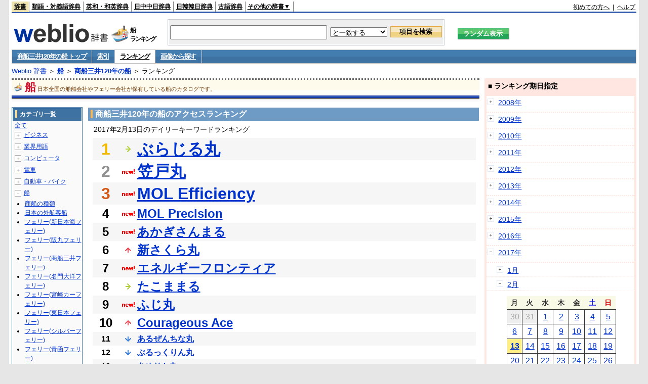

--- FILE ---
content_type: text/html;charset=UTF-8
request_url: https://www.weblio.jp/ranking/ship/ssmnf/20170213
body_size: 73232
content:
<!DOCTYPE HTML PUBLIC "-//W3C//DTD HTML 4.01 Transitional//EN">
<html lang="ja">
<head>
    <meta http-equiv="Content-Type" content="text/html; charset=UTF-8">

<script type="text/javascript" src="https://cdn.weblio.jp/e7/script/include/lib/jquery.min-1.4.4.js?tst=2026011613"
        charset="UTF-8"></script>
<script type="text/javascript" src="//ajax.googleapis.com/ajax/libs/jqueryui/1.8.24/jquery-ui.min.js"
        charset="UTF-8"></script>
<!-- DataLayer -->
<script>
    
    dataLayer = [{
        
        'splitTest': 'B'
    }];
</script>
<!-- /DataLayer -->
<!-- Start Google Tag Manager -->
<script>
    (function(w,d,s,l,i) {
        w[l]=w[l]||[];
        w[l].push({'gtm.start':new Date().getTime(),event:'gtm.js'});
        var f=d.getElementsByTagName(s)[0],j=d.createElement(s),dl=l!='dataLayer'?'&l='+l:'';
        j.async=true;
        j.src='//www.googletagmanager.com/gtm.js?id='+i+dl;
        f.parentNode.insertBefore(j,f);
    })(window,document,'script','dataLayer','GTM-WCM52W');
</script>
<!-- End Google Tag Manager -->
<script type="text/javascript" src="https://cdn.weblio.jp/e7/script/include/speed/google_offer_wall_custom_choice.js?tst=2026011613"></script>

<script type='text/javascript'>
    var googletag = googletag || {};
    googletag.cmd = googletag.cmd || [];
</script>
<script async src="https://securepubads.g.doubleclick.net/tag/js/gpt.js"></script>

<script type="text/javascript">
    googletag.cmd.push(function () {
        
            googletag.defineSlot('/2211331/Weblio_PC_www_Header_728_90', [728, 90], 'div-gpt-ad-1467639451739-0').addService(googletag.pubads());
            googletag.defineSlot('/2211331/Weblio_PC_www_MiddleLeft_300_250', [336, 280], 'div-gpt-ad-1550128476888-0').addService(googletag.pubads());
            googletag.defineSlot('/2211331/Weblio_PC_www_MiddleRight_300_250', [336, 280], 'div-gpt-ad-1550128644785-0').addService(googletag.pubads());
            googletag.defineSlot('/2211331/Weblio_PC_www_RightTop1_300_250', [300, 250], 'div-gpt-ad-1687160182849-0').addService(googletag.pubads());
            googletag.defineSlot('/2211331/Weblio_PC_www_RightTop2_300_250', [300, 250], 'div-gpt-ad-1687160212558-0').addService(googletag.pubads());
            googletag.defineSlot('/2211331/Weblio_PC_www_BottomLeft_336_280', [336, 280], 'div-gpt-ad-1550128731585-0').addService(googletag.pubads());
            googletag.defineSlot('/2211331/Weblio_PC_www_BottomRight_336_280', [336, 280], 'div-gpt-ad-1550128814979-0').addService(googletag.pubads());
        
        googletag.pubads().enableSingleRequest();
        googletag.enableServices();
    });
</script>
<link rel="manifest" href="https://www.weblio.jp/manifest.json"/>
<link rel="icon" sizes="144x144" href="https://cdn.weblio.jp/e7/img/favicon/www.png"/>
<link rel="apple-touch-icon" href="https://cdn.weblio.jp/e7/img/favicon/www/safari/apple-touch-icon.png"/>
<meta name="msapplication-square70x70logo" content="https://cdn.weblio.jp/e7/img/favicon/www/ie/site-tile-70x70.png"/>
<meta name="msapplication-square150x150logo" content="https://cdn.weblio.jp/e7/img/favicon/www/ie/site-tile-150x150.png"/>
<meta name="msapplication-wide310x150logo" content="https://cdn.weblio.jp/e7/img/favicon/www/ie/site-tile-310x150.png"/>
<meta name="msapplication-square310x310logo" content="https://cdn.weblio.jp/e7/img/favicon/www/ie/site-tile-310x310.png"/>

<title>2017年02月13日のランキング - 船/商船三井120年の船</title>
<meta name="description" content="2017年02月13日の船/商船三井120年の船のキーワードランキング。ぶらじる丸が1位、笠戸丸が2位、MOL Efficiencyが3位">
<meta name="keywords" content="船/商船三井120年の船:ぶらじる丸,笠戸丸,MOL Efficiency,MOL Precision,あかぎさんまる">
<meta name="robots" content="noindex">
<link rel="stylesheet" type="text/css" href="https://cdn.weblio.jp/e7/css/www/category.css?tst=2026011613">

<script type="text/javascript" src="https://cdn.weblio.jp/e7/script/word_list.js?tst=2026011613"
        charset="UTF-8"></script>
</head>
<body>
<!-- Start Google Tag Manager (noscript) -->
<noscript>
  <iframe src="//www.googletagmanager.com/ns.html?id=GTM-WCM52W" height="0" width="0" style="display:none;visibility:hidden"></iframe>
</noscript>
<!-- End Google Tag Manager (noscript) -->
<div ID=layout>
    <div ID=base>
        <div ID=head>
<!-- ヘッダバー開始 -->
<div ID=headBar>
    <div ID=headBarL>
        <p class=headBarSel>
    <a href="https://www.weblio.jp/" title="辞典・百科事典の検索サービス - Weblio辞書">辞書</a>
</p>
<p>
    <a href="https://thesaurus.weblio.jp/" title="類語辞典・シソーラス・対義語 - Weblio辞書">類語・対義語辞典</a>
</p>
<p>
    <a href="https://ejje.weblio.jp/" title="英和辞典・和英辞典 - Weblio辞書">英和・和英辞典</a>
</p>
<p>
    <a href="https://cjjc.weblio.jp/" title="中国語辞書 - Weblio日中中日辞典">日中中日辞典</a>
</p>
<p>
    <a href="https://kjjk.weblio.jp/" title="韓国語辞書 - Weblio日韓韓日辞典">日韓韓日辞典</a>
</p>
<p>
    <a href="https://kobun.weblio.jp/" title="古文辞書 - Weblio古語辞典">古語辞典</a>
</p>
<ul 
        ID=NaviNoPulDwn
        onmouseout="showGlobalNaviOtherLinks();"
        onmouseover="showGlobalNaviOtherLinks();">
    <li ID=NaviNoPulDwnLi>その他の辞書▼
        <ul ID=NaviNoPulDwnLiUl>
            <li class=NaviNoPulDwnLiUlLi>
                <a href="https://fjjf.weblio.jp/" title="フランス語辞書 - Weblioフランス語辞典">フランス語辞典</a></li>
            </li>
            <li class=NaviNoPulDwnLiUlLi>
                <a href="https://njjn.weblio.jp/" title="インドネシア語辞書 - Weblioインドネシア語辞典">インドネシア語辞典</a>
            </li>
            <li class=NaviNoPulDwnLiUlLi>
                <a href="https://tjjt.weblio.jp/" title="タイ語辞書 - Weblioタイ語辞典">タイ語辞典</a>
            </li>
            <li class=NaviNoPulDwnLiUlLi>
                <a href="https://vjjv.weblio.jp/" title="ベトナム語辞書 - Weblioベトナム語辞典">ベトナム語辞典</a>
            </li>
            </ul>
    </li>
</ul>
</div>
    <div ID=headBarR>
        <a href="https://help.weblio.jp/www/jpdictionary/j_info" title="初めての方へ">初めての方へ</a>
        
        &nbsp;|&nbsp;
        <a href="https://help.weblio.jp/www" title="ヘルプ">ヘルプ</a>
        </div>
    <b class=clr></b>
</div>


<!-- ヘッダバー終了 -->

<!-- ヘッダ検索ボックス開始 -->
<form action="https://www.weblio.jp/content_find" method="get" name="f">
<table ID=headT>
<tr>
<td ID=headTL>

<table ID=headTLT>
<tr>
<td ID=headTLTL>
<h1><a href="https://www.weblio.jp/" title="辞典・百科事典の検索サービス - Weblio辞書"><img src="https://cdn.weblio.jp/e7/img/logoLM.png" alt="辞典・百科事典の検索サービス - Weblio辞書"></a>
</h1></td>
<td ID=headTLTVC>
<b class=catCatShip>&nbsp;</b>
</td>
<td ID=headTLTR>
<span>船<br>ランキング</span>
</td>
</tr>
</table>

</td>
<td ID=headTC>

<div ID=headBxMWrp>
<div ID=headBxMCnt>

<table ID=headBxT>
<tr>
<td ID=headBxTL><input maxlength="2048" type="text" name="query" class=formBoxI></td>
<td ID=headBxTC>
<select name="searchType" class=formSelect>
<option value="exact">と一致する</option>
<option value="prefix">で始まる</option>
<option value="contains">を含む</option>
<option value="suffix">で終わる</option>
<option value="text">を解説文に含む</option>
</select>
</td>
<td ID=headBxTR><input type="submit" value="項目を検索" class=formButton>
<span class=inKoWrp><span class=inKoH>&nbsp;</span><span class=inKoB>&nbsp;</span></span>
</td>
</tr>
</table>

</div>
</div>
<!-- 検索ボックス終了 -->

</td>
<td ID=headTR>
<input type="submit" name="random-select" value="ランダム表示" class=formBoxRd>
<span class=inRnWrp>
<span class=inRnCnt>
<span class=inRnH>&nbsp;</span>
<span class=inRnB>&nbsp;</span>
</span>
</span>

</td>
</tr>
</table>
</form>
<!-- ヘッダ検索ボックス終了 -->
</div>

<script type="text/javascript"><!--
$(document).ready(function(){

});

//--></script>
<!-- メニュー開始 -->
<div ID=menu>
<div class=menuOff><a href="https://www.weblio.jp/cat/ship/ssmnf">商船三井120年の船 トップ</a></div><div class=menuOff><a href="https://www.weblio.jp/category/ship/ssmnf">索引</a></div><div class=menuOn><a href="https://www.weblio.jp/ranking/ship/ssmnf" class=selectedMenu>ランキング</a></div><div class=menuOff><a href="https://www.weblio.jp/img_list/ship/ssmnf">画像から探す</a></div><br class=clr>
</div>
<!-- /メニュー終了 -->
<div ID=menuH>&nbsp;</div>
<div ID=menuB>&nbsp;</div>
<div ID=tpc><a href="https://www.weblio.jp/" title="辞典・百科事典の検索サービス - Weblio辞書">Weblio 辞書</a> ＞ <b><a href="https://www.weblio.jp/cat/ship" title="船">船</a></b> ＞ <b><a href="https://www.weblio.jp/cat/ship/ssmnf" title="商船三井120年の船">商船三井120年の船</a></b> ＞ ランキング</div>
        <div ID=catBar>
            <b class=catCbShip>&nbsp;</b>
            <p>船</p><span>日本全国の船舶会社やフェリー会社が保有している船のカタログです。</span>
            </div>
        <p ID=catBarH>&nbsp;</p>
        <p ID=catBarB>&nbsp;</p>
        <p ID=catBarL>&nbsp;</p>
        <p ID=catBarP>&nbsp;</p>

        <div ID=wrp>
            <div ID=cnt>

                <!-- メイン開始 -->
                <div ID=main>

                    <div class=mainBoxH>
<h2><i>&nbsp;</i>商船三井120年の船のアクセスランキング</h2>
</div>
<div class=mainBoxB>
<p class=mainRankTtl>
&nbsp;2017年2月13日のデイリーキーワードランキング
</p>
<table class=mainRankCC>
<tr class=RankCLBL>
<td class=RankBs><span style="color:#f0ba00;">1</span></td>
<td>
<p class=mainRankS></p>
<a href="https://www.weblio.jp/content/%E3%81%B6%E3%82%89%E3%81%98%E3%82%8B%E4%B8%B8?dictCode=SSMNF&amp;erl=true" title="ぶらじる丸" rel="nofollow">ぶらじる丸</a></td>
</tr>
<tr class=RankCLWL>
<td class=RankBs><span style="color:#929292;">2</span></td>
<td>
<p class=mainRankN></p>
<a href="https://www.weblio.jp/content/%E7%AC%A0%E6%88%B8%E4%B8%B8?dictCode=SSMNF&amp;erl=true" title="笠戸丸" rel="nofollow">笠戸丸</a></td>
</tr>
<tr class=RankCLBL>
<td class=RankBs><span style="color:#d35816;">3</span></td>
<td>
<p class=mainRankN></p>
<a href="https://www.weblio.jp/content/MOL+Efficiency?dictCode=SSMNF&amp;erl=true" title="MOL Efficiency" rel="nofollow">MOL Efficiency</a></td>
</tr>
<tr class=RankCLWM>
<td class=RankBs>4</td>
<td>
<p class=mainRankN></p>
<a href="https://www.weblio.jp/content/MOL+Precision?dictCode=SSMNF&amp;erl=true" title="MOL Precision" rel="nofollow">MOL Precision</a></td>
</tr>
<tr class=RankCLBM>
<td class=RankBs>5</td>
<td>
<p class=mainRankN></p>
<a href="https://www.weblio.jp/content/%E3%81%82%E3%81%8B%E3%81%8E%E3%81%95%E3%82%93%E3%81%BE%E3%82%8B?dictCode=SSMNF&amp;erl=true" title="あかぎさんまる" rel="nofollow">あかぎさんまる</a></td>
</tr>
<tr class=RankCLWM>
<td class=RankBs>6</td>
<td>
<p class=mainRankU></p>
<a href="https://www.weblio.jp/content/%E6%96%B0%E3%81%95%E3%81%8F%E3%82%89%E4%B8%B8?dictCode=SSMNF&amp;erl=true" title="新さくら丸" rel="nofollow">新さくら丸</a></td>
</tr>
<tr class=RankCLBM>
<td class=RankBs>7</td>
<td>
<p class=mainRankN></p>
<a href="https://www.weblio.jp/content/%E3%82%A8%E3%83%8D%E3%83%AB%E3%82%AE%E3%83%BC%E3%83%95%E3%83%AD%E3%83%B3%E3%83%86%E3%82%A3%E3%82%A2?dictCode=SSMNF&amp;erl=true" title="エネルギーフロンティア" rel="nofollow">エネルギーフロンティア</a></td>
</tr>
<tr class=RankCLWM>
<td class=RankBs>8</td>
<td>
<p class=mainRankS></p>
<a href="https://www.weblio.jp/content/%E3%81%9F%E3%81%93%E3%81%BE%E3%81%BE%E3%82%8B?dictCode=SSMNF&amp;erl=true" title="たこままる" rel="nofollow">たこままる</a></td>
</tr>
<tr class=RankCLBM>
<td class=RankBs>9</td>
<td>
<p class=mainRankN></p>
<a href="https://www.weblio.jp/content/%E3%81%B5%E3%81%98%E4%B8%B8?dictCode=SSMNF&amp;erl=true" title="ふじ丸" rel="nofollow">ふじ丸</a></td>
</tr>
<tr class=RankCLWM>
<td class=RankBs>10</td>
<td>
<p class=mainRankU></p>
<a href="https://www.weblio.jp/content/Courageous+Ace?dictCode=SSMNF&amp;erl=true" title="Courageous Ace" rel="nofollow">Courageous Ace</a></td>
</tr>
<tr class=RankCLB>
<td class=RankBs>11</td>
<td>
<p class=mainRankD></p>
<a href="https://www.weblio.jp/content/%E3%81%82%E3%82%8B%E3%81%9C%E3%82%93%E3%81%A1%E3%81%AA%E4%B8%B8?dictCode=SSMNF&amp;erl=true" title="あるぜんちな丸" rel="nofollow">あるぜんちな丸</a></td>
</tr>
<tr class=RankCLW>
<td class=RankBs>12</td>
<td>
<p class=mainRankD></p>
<a href="https://www.weblio.jp/content/%E3%81%B6%E3%82%8B%E3%81%A3%E3%81%8F%E3%82%8A%E3%82%93%E4%B8%B8?dictCode=SSMNF&amp;erl=true" title="ぶるっくりん丸" rel="nofollow">ぶるっくりん丸</a></td>
</tr>
<tr class=RankCLB>
<td class=RankBs>13</td>
<td>
<p class=mainRankU></p>
<a href="https://www.weblio.jp/content/%E3%81%82%E3%82%81%E3%82%8A%E3%81%8B%E4%B8%B8?dictCode=SSMNF&amp;erl=true" title="あめりか丸" rel="nofollow">あめりか丸</a></td>
</tr>
<tr class=RankCLW>
<td class=RankBs>14</td>
<td>
<p class=mainRankU></p>
<a href="https://www.weblio.jp/content/%E9%9D%92%E8%91%89%E5%B1%B1%E4%B8%B8?dictCode=SSMNF&amp;erl=true" title="青葉山丸" rel="nofollow">青葉山丸</a></td>
</tr>
<tr class=RankCLB>
<td class=RankBs>15</td>
<td>
<p class=mainRankN></p>
<a href="https://www.weblio.jp/content/%E6%9C%9D%E6%97%A5%E4%B8%B8?dictCode=SSMNF&amp;erl=true" title="朝日丸" rel="nofollow">朝日丸</a></td>
</tr>
<tr class=RankCLW>
<td class=RankBs>16</td>
<td>
<p class=mainRankU></p>
<a href="https://www.weblio.jp/content/%E9%AB%98%E7%A0%82%E4%B8%B8?dictCode=SSMNF&amp;erl=true" title="高砂丸" rel="nofollow">高砂丸</a></td>
</tr>
<tr class=RankCLB>
<td class=RankBs>17</td>
<td>
<p class=mainRankN></p>
<a href="https://www.weblio.jp/content/Energia+Centaurus?dictCode=SSMNF&amp;erl=true" title="Energia Centaurus" rel="nofollow">Energia Centaurus</a></td>
</tr>
<tr class=RankCLW>
<td class=RankBs>18</td>
<td>
<p class=mainRankU></p>
<a href="https://www.weblio.jp/content/%E9%87%91%E8%8F%AF%E5%B1%B1%E4%B8%B8?dictCode=SSMNF&amp;erl=true" title="金華山丸" rel="nofollow">金華山丸</a></td>
</tr>
<tr class=RankCLB>
<td class=RankBs>19</td>
<td>
<p class=mainRankN></p>
<a href="https://www.weblio.jp/content/%E6%98%A5%E6%97%A5%E5%B1%B1%E4%B8%B8?dictCode=SSMNF&amp;erl=true" title="春日山丸" rel="nofollow">春日山丸</a></td>
</tr>
<tr class=RankCLW>
<td class=RankBs>20</td>
<td>
<p class=mainRankD></p>
<a href="https://www.weblio.jp/content/%E3%82%B8%E3%83%A3%E3%83%91%E3%83%B3%E3%82%AB%E3%83%B3%E3%83%8A?dictCode=SSMNF&amp;erl=true" title="ジャパンカンナ" rel="nofollow">ジャパンカンナ</a></td>
</tr>
<tr class=RankCLB>
<td class=RankBs>21</td>
<td>
<p class=mainRankN></p>
<a href="https://www.weblio.jp/content/%E7%95%BF%E5%86%85%E4%B8%B8?dictCode=SSMNF&amp;erl=true" title="畿内丸" rel="nofollow">畿内丸</a></td>
</tr>
<tr class=RankCLW>
<td class=RankBs>22</td>
<td>
<p class=mainRankN></p>
<a href="https://www.weblio.jp/content/%E8%B5%A4%E5%9F%8E%E5%B1%B1%E4%B8%B8?dictCode=SSMNF&amp;erl=true" title="赤城山丸" rel="nofollow">赤城山丸</a></td>
</tr>
<tr class=RankCLB>
<td class=RankBs>23</td>
<td>
<p class=mainRankD></p>
<a href="https://www.weblio.jp/content/%E6%9C%89%E9%A6%AC%E5%B1%B1%E4%B8%B8?dictCode=SSMNF&amp;erl=true" title="有馬山丸" rel="nofollow">有馬山丸</a></td>
</tr>
<tr class=RankCLW>
<td class=RankBs>24</td>
<td>
<p class=mainRankD></p>
<a href="https://www.weblio.jp/content/%E6%B7%A1%E8%B7%AF%E5%B1%B1%E4%B8%B8?dictCode=SSMNF&amp;erl=true" title="淡路山丸" rel="nofollow">淡路山丸</a></td>
</tr>
<tr class=RankCLB>
<td class=RankBs>25</td>
<td>
<p class=mainRankN></p>
<a href="https://www.weblio.jp/content/%E5%A4%A7%E4%BA%95%E5%B7%9D%E4%B8%B8?dictCode=SSMNF&amp;erl=true" title="大井川丸" rel="nofollow">大井川丸</a></td>
</tr>
<tr class=RankCLW>
<td class=RankBs>26</td>
<td>
<p class=mainRankN></p>
<a href="https://www.weblio.jp/content/Iwatesan?dictCode=SSMNF&amp;erl=true" title="Iwatesan" rel="nofollow">Iwatesan</a></td>
</tr>
<tr class=RankCLB>
<td class=RankBs>27</td>
<td>
<p class=mainRankD></p>
<a href="https://www.weblio.jp/content/%E5%A4%A7%E9%98%AA%E4%B8%B8?dictCode=SSMNF&amp;erl=true" title="大阪丸" rel="nofollow">大阪丸</a></td>
</tr>
<tr class=RankCLW>
<td class=RankBs>28</td>
<td>
<p class=mainRankD></p>
<a href="https://www.weblio.jp/content/%E6%9D%B1%E5%B1%B1%E4%B8%B8?dictCode=SSMNF&amp;erl=true" title="東山丸" rel="nofollow">東山丸</a></td>
</tr>
<tr class=RankCLB>
<td class=RankBs>29</td>
<td>
<p class=mainRankN></p>
<a href="https://www.weblio.jp/content/%E3%82%89%E3%81%84%E3%82%93%E4%B8%B8?dictCode=SSMNF&amp;erl=true" title="らいん丸" rel="nofollow">らいん丸</a></td>
</tr>
<tr class=RankCLW>
<td class=RankBs>30</td>
<td>
<p class=mainRankN></p>
<a href="https://www.weblio.jp/content/%E7%99%BD%E9%A6%AC%E5%B1%B1%E4%B8%B8?dictCode=SSMNF&amp;erl=true" title="白馬山丸" rel="nofollow">白馬山丸</a></td>
</tr>
<tr class=RankCLB>
<td class=RankBs>31</td>
<td>
<p class=mainRankN></p>
<a href="https://www.weblio.jp/content/Navix+Azalea?dictCode=SSMNF&amp;erl=true" title="Navix Azalea" rel="nofollow">Navix Azalea</a></td>
</tr>
<tr class=RankCLW>
<td class=RankBs>32</td>
<td>
<p class=mainRankN></p>
<a href="https://www.weblio.jp/content/%E3%81%95%E3%81%8F%E3%82%89%E3%82%81%E3%82%93%E3%81%A8%E4%B8%B8?dictCode=SSMNF&amp;erl=true" title="さくらめんと丸" rel="nofollow">さくらめんと丸</a></td>
</tr>
<tr class=RankCLB>
<td class=RankBs>33</td>
<td><p></p>―</td>
</tr>
<tr class=RankCLW>
<td class=RankBs>34</td>
<td><p></p>―</td>
</tr>
<tr class=RankCLB>
<td class=RankBs>35</td>
<td><p></p>―</td>
</tr>
<tr class=RankCLW>
<td class=RankBs>36</td>
<td><p></p>―</td>
</tr>
<tr class=RankCLB>
<td class=RankBs>37</td>
<td><p></p>―</td>
</tr>
<tr class=RankCLW>
<td class=RankBs>38</td>
<td><p></p>―</td>
</tr>
<tr class=RankCLB>
<td class=RankBs>39</td>
<td><p></p>―</td>
</tr>
<tr class=RankCLW>
<td class=RankBs>40</td>
<td><p></p>―</td>
</tr>
<tr class=RankCLB>
<td class=RankBs>41</td>
<td><p></p>―</td>
</tr>
<tr class=RankCLW>
<td class=RankBs>42</td>
<td><p></p>―</td>
</tr>
<tr class=RankCLB>
<td class=RankBs>43</td>
<td><p></p>―</td>
</tr>
<tr class=RankCLW>
<td class=RankBs>44</td>
<td><p></p>―</td>
</tr>
<tr class=RankCLB>
<td class=RankBs>45</td>
<td><p></p>―</td>
</tr>
<tr class=RankCLW>
<td class=RankBs>46</td>
<td><p></p>―</td>
</tr>
<tr class=RankCLB>
<td class=RankBs>47</td>
<td><p></p>―</td>
</tr>
<tr class=RankCLW>
<td class=RankBs>48</td>
<td><p></p>―</td>
</tr>
<tr class=RankCLB>
<td class=RankBs>49</td>
<td><p></p>―</td>
</tr>
<tr class=RankCLW>
<td class=RankBs>50</td>
<td><p></p>―</td>
</tr>
</table>
<br><div class=mainBoxBCtr><p class=mainRankTtl>
<a href="https://www.weblio.jp/ranking/ship/ssmnf/20170212">前の日を検索</a>
 | 2017/02/13
 | <a href="https://www.weblio.jp/ranking/ship/ssmnf/20170214">次の日を検索</a>
</p></div>
<br>
<div style="text-align:right;">
2026年1月18日 18時30分更新(随時更新中)
</div>
</div>
</div>
            </div>
            <!-- メイン終了 -->

            <!-- ツリー開始 -->
            <div ID=tree>
                <div class=trBx>
<div class=trBxH>
<i>&nbsp;</i><h2>カテゴリ一覧</h2>
</div>
<div class=trBxM>
<a href="https://www.weblio.jp/ranking/20170213" title="全て" class=trBxMAll>全て</a>
<div class=trBxMCbx>
<p class=trBxMLi><span class=pl onclick="return catRNewNav(this, 0);" id=catIcon0>＋</span>
<a href="https://www.weblio.jp/ranking/business/20170213" title="ビジネス">ビジネス</a>
</p>
<div id=treeBoxCat0 style="position:absolute; top:-140px; left:-140px; visibility:hidden; width:133px;">
<b><a href="https://www.weblio.jp/ranking/business/sngjy/20170213" title="新語時事用語辞典">新語時事用語辞典</a></b><b><a href="https://www.weblio.jp/ranking/business/jjabc/20170213" title="時事用語のABC">時事用語のABC</a></b><b><a href="https://www.weblio.jp/ranking/business/maygs/20170213" title="M＆A用語集">M＆A用語集</a></b><b><a href="https://www.weblio.jp/ranking/business/mgmys/20170213" title="マネジメント用語集">マネジメント用語集</a></b><b><a href="https://www.weblio.jp/ranking/business/mktyg/20170213" title="マーケティング用語">マーケティング用語</a></b><b><a href="https://www.weblio.jp/ranking/business/dbmyg/20170213" title="DBM用語辞典">DBM用語辞典</a></b><b><a href="https://www.weblio.jp/ranking/business/rytyg/20170213" title="流通用語辞典">流通用語辞典</a></b><b><a href="https://www.weblio.jp/ranking/business/kaike/20170213" title="会計用語辞典">会計用語辞典</a></b><b><a href="https://www.weblio.jp/ranking/business/kkkys/20170213" title="会計監査関連用語集">会計監査関連用語集</a></b><b><a href="https://www.weblio.jp/ranking/business/gkkws/20170213" title="外国為替用語集">外国為替用語集</a></b><b><a href="https://www.weblio.jp/ranking/business/dowsh/20170213" title="証券用語集">証券用語集</a></b><b><a href="https://www.weblio.jp/ranking/business/dowcp/20170213" title="米国企業情報">米国企業情報</a></b><b><a href="https://www.weblio.jp/ranking/business/cntkj/20170213" title="ZDNet Japan 企業情報">ZDNet Japan 企業情報</a></b><b><a href="https://www.weblio.jp/ranking/business/npohd/20170213" title="全国NPO法人情報検索">全国NPO法人情報検索</a></b><b><a href="https://www.weblio.jp/ranking/business/koeki/20170213" title="公益法人データベース">公益法人データベース</a></b><b><a href="https://www.weblio.jp/ranking/business/khkyg/20170213" title="公益法人用語集">公益法人用語集</a></b><b><a href="https://www.weblio.jp/ranking/business/kkrkg/20170213" title="国際関係用語">国際関係用語</a></b><b><a href="https://www.weblio.jp/ranking/business/gsfkg/20170213" title="軍縮不拡散外交用語集">軍縮不拡散外交用語集</a></b><b><a href="https://www.weblio.jp/ranking/business/zkkys/20170213" title="税関関係用語集">税関関係用語集</a></b><b><a href="https://www.weblio.jp/ranking/business/tshsh/20170213" title="投資信託用語集">投資信託用語集</a></b><b><a href="https://www.weblio.jp/ranking/business/shskm/20170213" title="商品先物取引用語集">商品先物取引用語集</a></b><b><a href="https://www.weblio.jp/ranking/business/tkkyy/20170213" title="特許用語集">特許用語集</a></b><b><a href="https://www.weblio.jp/ranking/business/hrkyj/20170213" title="法律関連用語集">法律関連用語集</a></b><b><a href="https://www.weblio.jp/ranking/business/ctkzs/20170213" title="知的財産用語辞典">知的財産用語辞典</a></b><b><a href="https://www.weblio.jp/ranking/business/cbely/20170213" title="サイバー法用語集">サイバー法用語集</a></b><b><a href="https://www.weblio.jp/ranking/business/cskry/20170213" title="著作権関連用語">著作権関連用語</a></b><b><a href="https://www.weblio.jp/ranking/business/jkkyg/20170213" title="人権啓発用語辞典">人権啓発用語辞典</a></b><b><a href="https://www.weblio.jp/ranking/business/nhsgb/20170213" title="日本標準産業分類">日本標準産業分類</a></b><b><a href="https://www.weblio.jp/ranking/business/nhskb/20170213" title="日本標準職業分類">日本標準職業分類</a></b><b><a href="https://www.weblio.jp/ranking/business/fjshi/20170213" title="資格大辞典">資格大辞典</a></b><b><a href="https://www.weblio.jp/ranking/business/shkgz/20170213" title="職業図鑑">職業図鑑</a></b><b><a href="https://www.weblio.jp/ranking/business/jnjrm/20170213" title="人事労務用語辞典">人事労務用語辞典</a></b><b><a href="https://www.weblio.jp/ranking/business/jnzmy/20170213" title="人材マネジメント用語">人材マネジメント用語</a></b><b><a href="https://www.weblio.jp/ranking/business/rdtyk/20170213" title="労働統計用語解説">労働統計用語解説</a></b><b><a href="https://www.weblio.jp/ranking/business/tnshk/20170213" title="転職用語辞典">転職用語辞典</a></b><b><a href="https://www.weblio.jp/ranking/business/jdhky/20170213" title="自動車保険用語集">自動車保険用語集</a></b><b><a href="https://www.weblio.jp/ranking/business/sehok/20170213" title="生命保険用語集">生命保険用語集</a></b><b><a href="https://www.weblio.jp/ranking/business/krdnk/20170213" title="年金用語集">年金用語集</a></b><b><a href="https://www.weblio.jp/ranking/business/kkkzk/20170213" title="国民経済計算用語集">国民経済計算用語集</a></b><b><a href="https://ejje.weblio.jp/ranking/business/gkkry/20170213" title="外交関連用語集">外交関連用語集</a></b><b><a href="https://ejje.weblio.jp/ranking/business/ekzyj/20170213" title="英和経済用語辞典">英和経済用語辞典</a></b><b><a href="https://ejje.weblio.jp/ranking/business/kznhg/20170213" title="経済のにほんご">経済のにほんご</a></b><b><a href="https://ejje.weblio.jp/ranking/business/ifezs/20170213" title="英文財務諸表用語集">英文財務諸表用語集</a></b><b><a href="https://ejje.weblio.jp/ranking/business/jjrmw/20170213" title="人事労務和英辞典">人事労務和英辞典</a></b><b><a href="https://ejje.weblio.jp/ranking/business/esmhy/20170213" title="英和生命保険用語辞典">英和生命保険用語辞典</a></b><b><a href="https://ejje.weblio.jp/ranking/business/esskb/20170213" title="英和商品・サービス国際分類名">英和商品・サービス国際分類名</a></b><b><a href="https://ejje.weblio.jp/ranking/business/wnhsb/20170213" title="和英日本標準商品分類">和英日本標準商品分類</a></b>
</div>
<p class=trBxMLi><span class=pl onclick="return catRNewNav(this, 1);" id=catIcon1>＋</span>
<a href="https://www.weblio.jp/ranking/occupation/20170213" title="業界用語">業界用語</a>
</p>
<div id=treeBoxCat1 style="position:absolute; top:-140px; left:-140px; visibility:hidden; width:133px;">
<b><a href="https://www.weblio.jp/ranking/occupation/sgkkk/20170213" title="産業・環境キーワード">産業・環境キーワード</a></b><b><a href="https://www.weblio.jp/ranking/occupation/isoyg/20170213" title="ISO用語辞典">ISO用語辞典</a></b><b><a href="https://www.weblio.jp/ranking/occupation/faygj/20170213" title="FA用語辞典">FA用語辞典</a></b><b><a href="https://www.weblio.jp/ranking/occupation/lscys/20170213" title="ロジスティクス用語集">ロジスティクス用語集</a></b><b><a href="https://www.weblio.jp/ranking/occupation/inskk/20170213" title="印刷関係用語集">印刷関係用語集</a></b><b><a href="https://www.weblio.jp/ranking/occupation/frhny/20170213" title="古本用語集">古本用語集</a></b><b><a href="https://www.weblio.jp/ranking/occupation/kkygj/20170213" title="広告用語辞典">広告用語辞典</a></b><b><a href="https://www.weblio.jp/ranking/occupation/shich/20170213" title="視聴率関連用語">視聴率関連用語</a></b><b><a href="https://www.weblio.jp/ranking/occupation/clcys/20170213" title="コールセンター用語集">コールセンター用語集</a></b><b><a href="https://www.weblio.jp/ranking/occupation/vdoyg/20170213" title="ビデオ用語集">ビデオ用語集</a></b><b><a href="https://www.weblio.jp/ranking/occupation/taxis/20170213" title="タクシー業界用語辞典">タクシー業界用語辞典</a></b><b><a href="https://www.weblio.jp/ranking/occupation/rakno/20170213" title="酪農用語解説">酪農用語解説</a></b><b><a href="https://www.weblio.jp/ranking/occupation/ngkry/20170213" title="農業関連用語">農業関連用語</a></b><b><a href="https://www.weblio.jp/ranking/occupation/rgkry/20170213" title="林業関連用語">林業関連用語</a></b><b><a href="https://www.weblio.jp/ranking/occupation/ssndh/20170213" title="水産大百科">水産大百科</a></b><b><a href="https://www.weblio.jp/ranking/occupation/nrnss/20170213" title="農林水産関係用語集">農林水産関係用語集</a></b><b><a href="https://www.weblio.jp/ranking/occupation/nkgns/20170213" title="農機具の種類">農機具の種類</a></b><b><a href="https://www.weblio.jp/ranking/occupation/knkyy/20170213" title="環境用語集">環境用語集</a></b><b><a href="https://www.weblio.jp/ranking/occupation/kkayg/20170213" title="環境アセスメント用語">環境アセスメント用語</a></b><b><a href="https://www.weblio.jp/ranking/occupation/mzshr/20170213" title="水処理関連用語集">水処理関連用語集</a></b><b><a href="https://www.weblio.jp/ranking/occupation/jmayh/20170213" title="気象庁 予報用語">気象庁 予報用語</a></b><b><a href="https://www.weblio.jp/ranking/occupation/kykhk/20170213" title="海洋基本計画用語集">海洋基本計画用語集</a></b><b><a href="https://ejje.weblio.jp/ranking/occupation/kstye/20170213" title="警察用語英訳一覧">警察用語英訳一覧</a></b><b><a href="https://ejje.weblio.jp/ranking/occupation/wbrkg/20170213" title="和英防衛略語集">和英防衛略語集</a></b><b><a href="https://ejje.weblio.jp/ranking/occupation/wmcny/20170213" title="和英マシニング用語集">和英マシニング用語集</a></b><b><a href="https://ejje.weblio.jp/ranking/occupation/eitsk/20170213" title="英和ITS関連用語集">英和ITS関連用語集</a></b><b><a href="https://ejje.weblio.jp/ranking/occupation/skswj/20170213" title="作業環境測定和英辞典">作業環境測定和英辞典</a></b><b><a href="https://ejje.weblio.jp/ranking/occupation/rmsjy/20170213" title="ラムサール条約用語和英対訳集">ラムサール条約用語和英対訳集</a></b>
</div>
<p class=trBxMLi><span class=pl onclick="return catRNewNav(this, 2);" id=catIcon2>＋</span>
<a href="https://www.weblio.jp/ranking/computer/20170213" title="コンピュータ">コンピュータ</a>
</p>
<div id=treeBoxCat2 style="position:absolute; top:-140px; left:-140px; visibility:hidden; width:133px;">
<b><a href="https://www.weblio.jp/ranking/computer/ktdcm/20170213" title="携帯電話(docomo)">携帯電話(docomo)</a></b><b><a href="https://www.weblio.jp/ranking/computer/ktsbm/20170213" title="携帯電話(SoftBank)">携帯電話(SoftBank)</a></b><b><a href="https://www.weblio.jp/ranking/computer/ktiau/20170213" title="携帯電話(au)">携帯電話(au)</a></b><b><a href="https://www.weblio.jp/ranking/computer/ktiem/20170213" title="携帯電話(イー・モバイル)">携帯電話(イー・モバイル)</a></b><b><a href="https://www.weblio.jp/ranking/computer/ktwlc/20170213" title="携帯電話(WILLCOM)">携帯電話(WILLCOM)</a></b><b><a href="https://www.weblio.jp/ranking/computer/csodc/20170213" title="デジタルカメラ(CASIO)">デジタルカメラ(CASIO)</a></b><b><a href="https://www.weblio.jp/ranking/computer/necch/20170213" title="NECパソコン博物館">NECパソコン博物館</a></b><b><a href="https://www.weblio.jp/ranking/computer/fjtrs/20170213" title="富士通歴代製品">富士通歴代製品</a></b><b><a href="https://www.weblio.jp/ranking/computer/barco/20170213" title="バーコード用語事典">バーコード用語事典</a></b><b><a href="https://www.weblio.jp/ranking/computer/prolg/20170213" title="Prolog用語辞典">Prolog用語辞典</a></b><b><a href="https://www.weblio.jp/ranking/computer/dnpsr/20170213" title="電波の種類">電波の種類</a></b><b><a href="https://www.weblio.jp/ranking/computer/dprss/20170213" title="電波利用システムの種類">電波利用システムの種類</a></b><b><a href="https://www.weblio.jp/ranking/computer/hkdnd/20170213" title="光・電子デバイス用語集">光・電子デバイス用語集</a></b><b><a href="https://www.weblio.jp/ranking/computer/ntwky/20170213" title="ネットワーク用語集">ネットワーク用語集</a></b><b><a href="https://www.weblio.jp/ranking/computer/pgnsr/20170213" title="プラグ・端子の種類">プラグ・端子の種類</a></b><b><a href="https://www.weblio.jp/ranking/computer/srund/20170213" title="サラウンド用語辞典">サラウンド用語辞典</a></b><b><a href="https://www.weblio.jp/ranking/computer/direy/20170213" title="デジタルレコーディング用語集">デジタルレコーディング用語集</a></b><b><a href="https://www.weblio.jp/ranking/computer/avkky/20170213" title="AV機器関連用語辞典">AV機器関連用語辞典</a></b><b><a href="https://www.weblio.jp/ranking/computer/gzgjt/20170213" title="画像技術用語集">画像技術用語集</a></b><b><a href="https://www.weblio.jp/ranking/computer/jhscy/20170213" title="情報セキュリティ用語集">情報セキュリティ用語集</a></b><b><a href="https://www.weblio.jp/ranking/computer/opsyg/20170213" title="OSS用語集">OSS用語集</a></b><b><a href="https://www.weblio.jp/ranking/computer/msdnf/20170213" title=".NET Framework用語集">.NET Framework用語集</a></b><b><a href="https://www.weblio.jp/ranking/computer/phpyg/20170213" title="PHP用語集">PHP用語集</a></b><b><a href="https://www.weblio.jp/ranking/computer/binit/20170213" title="IT用語辞典バイナリ">IT用語辞典バイナリ</a></b><b><a href="https://www.weblio.jp/ranking/computer/binex/20170213" title="拡張子辞典">拡張子辞典</a></b><b><a href="https://www.weblio.jp/ranking/computer/efref/20170213" title="Excel関数リファレンス">Excel関数リファレンス</a></b><b><a href="https://www.weblio.jp/ranking/computer/htmlr/20170213" title="HTML4.01 リファレンス">HTML4.01 リファレンス</a></b><b><a href="https://www.weblio.jp/ranking/computer/phpkr/20170213" title="PHP関数リファレンス">PHP関数リファレンス</a></b><b><a href="https://www.weblio.jp/ranking/computer/msdnc/20170213" title=".NET Framework クラス ライブラリ リファレンス">.NET Framework クラス ライブラリ リファレンス</a></b><b><a href="https://ejje.weblio.jp/ranking/computer/dnkds/20170213" title="電気・電子用語集">電気・電子用語集</a></b><b><a href="https://ejje.weblio.jp/ranking/computer/mcrsy/20170213" title="マイクロソフト用語集">マイクロソフト用語集</a></b><b><a href="https://ejje.weblio.jp/ranking/computer/cmpyg/20170213" title="コンピューター用語辞典">コンピューター用語辞典</a></b>
</div>
<p class=trBxMLi><span class=pl onclick="return catRNewNav(this, 3);" id=catIcon3>＋</span>
<a href="https://www.weblio.jp/ranking/train/20170213" title="電車">電車</a>
</p>
<div id=treeBoxCat3 style="position:absolute; top:-140px; left:-140px; visibility:hidden; width:133px;">
<b><a href="https://www.weblio.jp/ranking/train/sibtd/20170213" title="西武鉄道">西武鉄道</a></b><b><a href="https://www.weblio.jp/ranking/train/kkszn/20170213" title="京浜急行">京浜急行</a></b><b><a href="https://www.weblio.jp/ranking/train/keiod/20170213" title="京王電鉄">京王電鉄</a></b><b><a href="https://www.weblio.jp/ranking/train/odkdt/20170213" title="小田急">小田急</a></b><b><a href="https://www.weblio.jp/ranking/train/sgmtd/20170213" title="相模鉄道">相模鉄道</a></b><b><a href="https://www.weblio.jp/ranking/train/hnsds/20170213" title="阪神電車">阪神電車</a></b><b><a href="https://www.weblio.jp/ranking/train/nnkdt/20170213" title="南海電鉄">南海電鉄</a></b><b><a href="https://www.weblio.jp/ranking/train/nnttd/20170213" title="西日本鉄道">西日本鉄道</a></b><b><a href="https://www.weblio.jp/ranking/train/twdkd/20170213" title="とうてつ">とうてつ</a></b><b><a href="https://www.weblio.jp/ranking/train/kttsd/20170213" title="関東鉄道">関東鉄道</a></b><b><a href="https://www.weblio.jp/ranking/train/azttu/20170213" title="会津鉄道">会津鉄道</a></b><b><a href="https://www.weblio.jp/ranking/train/aknjk/20170213" title="秋田内陸縦貫鉄道">秋田内陸縦貫鉄道</a></b><b><a href="https://www.weblio.jp/ranking/train/mokat/20170213" title="真岡鐵道">真岡鐵道</a></b><b><a href="https://www.weblio.jp/ranking/train/sksdt/20170213" title="新京成電鉄">新京成電鉄</a></b><b><a href="https://www.weblio.jp/ranking/train/yrkmm/20170213" title="ゆりかもめ">ゆりかもめ</a></b><b><a href="https://www.weblio.jp/ranking/train/hkntt/20170213" title="箱根登山鉄道">箱根登山鉄道</a></b><b><a href="https://www.weblio.jp/ranking/train/izhkn/20170213" title="いずはこね">いずはこね</a></b><b><a href="https://www.weblio.jp/ranking/train/edszn/20170213" title="江ノ電">江ノ電</a></b><b><a href="https://www.weblio.jp/ranking/train/shnmr/20170213" title="湘南モノレール">湘南モノレール</a></b><b><a href="https://www.weblio.jp/ranking/train/esttd/20170213" title="遠州鉄道">遠州鉄道</a></b><b><a href="https://www.weblio.jp/ranking/train/gaknn/20170213" title="岳南鉄道">岳南鉄道</a></b><b><a href="https://www.weblio.jp/ranking/train/izukk/20170213" title="伊豆急行">伊豆急行</a></b><b><a href="https://www.weblio.jp/ranking/train/trhnt/20170213" title="天竜浜名湖鉄道">天竜浜名湖鉄道</a></b><b><a href="https://www.weblio.jp/ranking/train/snntd/20170213" title="しなの鉄道">しなの鉄道</a></b><b><a href="https://www.weblio.jp/ranking/train/ackjt/20170213" title="愛知環状鉄道">愛知環状鉄道</a></b><b><a href="https://www.weblio.jp/ranking/train/isetd/20170213" title="伊勢鉄道">伊勢鉄道</a></b><b><a href="https://www.weblio.jp/ranking/train/omtsd/20170213" title="近江鉄道">近江鉄道</a></b><b><a href="https://www.weblio.jp/ranking/train/ktskk/20170213" title="京都市交通局">京都市交通局</a></b><b><a href="https://www.weblio.jp/ranking/train/ezndt/20170213" title="叡山電鉄">叡山電鉄</a></b><b><a href="https://www.weblio.jp/ranking/train/kkttd/20170213" title="北近畿タンゴ鉄道">北近畿タンゴ鉄道</a></b><b><a href="https://www.weblio.jp/ranking/train/snbkk/20170213" title="泉北高速鉄道">泉北高速鉄道</a></b><b><a href="https://www.weblio.jp/ranking/train/osksk/20170213" title="大阪市交通局">大阪市交通局</a></b><b><a href="https://www.weblio.jp/ranking/train/kbskz/20170213" title="神戸市交通局">神戸市交通局</a></b><b><a href="https://www.weblio.jp/ranking/train/kobes/20170213" title="神戸新交通">神戸新交通</a></b><b><a href="https://www.weblio.jp/ranking/train/icbds/20170213" title="一畑電車">一畑電車</a></b><b><a href="https://www.weblio.jp/ranking/train/ibrtd/20170213" title="井原鉄道">井原鉄道</a></b><b><a href="https://www.weblio.jp/ranking/train/kotss/20170213" title="ことでん">ことでん</a></b><b><a href="https://www.weblio.jp/ranking/train/tsktd/20170213" title="土佐くろしお">土佐くろしお</a></b><b><a href="https://www.weblio.jp/ranking/train/fkokk/20170213" title="福岡市交通局">福岡市交通局</a></b><b><a href="https://www.weblio.jp/ranking/train/smbtd/20170213" title="島原鉄道">島原鉄道</a></b>
</div>
<p class=trBxMLi><span class=pl onclick="return catRNewNav(this, 4);" id=catIcon4>＋</span>
<a href="https://www.weblio.jp/ranking/automobile/20170213" title="自動車・バイク">自動車・バイク</a>
</p>
<div id=treeBoxCat4 style="position:absolute; top:-140px; left:-140px; visibility:hidden; width:133px;">
<b><a href="https://www.weblio.jp/ranking/automobile/szkmt/20170213" title="自動車(スズキ)">自動車(スズキ)</a></b><b><a href="https://www.weblio.jp/ranking/automobile/dhtsu/20170213" title="自動車(ダイハツ)">自動車(ダイハツ)</a></b><b><a href="https://www.weblio.jp/ranking/automobile/tytmt/20170213" title="自動車(トヨタ)">自動車(トヨタ)</a></b><b><a href="https://www.weblio.jp/ranking/automobile/hinom/20170213" title="自動車(日野自動車)">自動車(日野自動車)</a></b><b><a href="https://www.weblio.jp/ranking/automobile/hndmr/20170213" title="自動車(ホンダ)">自動車(ホンダ)</a></b><b><a href="https://www.weblio.jp/ranking/automobile/mzdmt/20170213" title="自動車(マツダ)">自動車(マツダ)</a></b><b><a href="https://www.weblio.jp/ranking/automobile/mtsok/20170213" title="自動車(光岡自動車)">自動車(光岡自動車)</a></b><b><a href="https://www.weblio.jp/ranking/automobile/mtsbs/20170213" title="自動車(三菱自動車)">自動車(三菱自動車)</a></b><b><a href="https://www.weblio.jp/ranking/automobile/lxsmt/20170213" title="自動車(レクサス)">自動車(レクサス)</a></b><b><a href="https://www.weblio.jp/ranking/automobile/yesrs/20170213" title="自動車(イエス！)">自動車(イエス！)</a></b><b><a href="https://www.weblio.jp/ranking/automobile/cryle/20170213" title="自動車(クライスラー)">自動車(クライスラー)</a></b><b><a href="https://www.weblio.jp/ranking/automobile/jeepm/20170213" title="自動車(ジープ)">自動車(ジープ)</a></b><b><a href="https://www.weblio.jp/ranking/automobile/jagar/20170213" title="自動車(ジャガー)">自動車(ジャガー)</a></b><b><a href="https://www.weblio.jp/ranking/automobile/dodge/20170213" title="自動車(ダッジ)">自動車(ダッジ)</a></b><b><a href="https://www.weblio.jp/ranking/automobile/dkevt/20170213" title="自動車(ドンカーブート)">自動車(ドンカーブート)</a></b><b><a href="https://www.weblio.jp/ranking/automobile/bmwag/20170213" title="自動車(BMW)">自動車(BMW)</a></b><b><a href="https://www.weblio.jp/ranking/automobile/hyndi/20170213" title="自動車(ヒュンダイ)">自動車(ヒュンダイ)</a></b><b><a href="https://www.weblio.jp/ranking/automobile/frdmr/20170213" title="自動車(フォード)">自動車(フォード)</a></b><b><a href="https://www.weblio.jp/ranking/automobile/vlkwg/20170213" title="自動車(フォルクスワーゲン)">自動車(フォルクスワーゲン)</a></b><b><a href="https://www.weblio.jp/ranking/automobile/volvo/20170213" title="自動車(ボルボ)">自動車(ボルボ)</a></b><b><a href="https://www.weblio.jp/ranking/automobile/lndrv/20170213" title="自動車(ランドローバー)">自動車(ランドローバー)</a></b><b><a href="https://www.weblio.jp/ranking/automobile/lmbgn/20170213" title="自動車(ランボルギーニ)">自動車(ランボルギーニ)</a></b><b><a href="https://www.weblio.jp/ranking/automobile/rnult/20170213" title="自動車(ルノー)">自動車(ルノー)</a></b><b><a href="https://www.weblio.jp/ranking/automobile/busns/20170213" title="バスの種類">バスの種類</a></b><b><a href="https://www.weblio.jp/ranking/automobile/rkjns/20170213" title="霊柩自動車の種類">霊柩自動車の種類</a></b><b><a href="https://www.weblio.jp/ranking/automobile/kwkbd/20170213" title="バイク(カワサキ)">バイク(カワサキ)</a></b><b><a href="https://www.weblio.jp/ranking/automobile/szkdb/20170213" title="バイク(スズキ)">バイク(スズキ)</a></b><b><a href="https://www.weblio.jp/ranking/automobile/hnddb/20170213" title="バイク(ホンダ)">バイク(ホンダ)</a></b><b><a href="https://www.weblio.jp/ranking/automobile/ymhdb/20170213" title="バイク(ヤマハ)">バイク(ヤマハ)</a></b><b><a href="https://www.weblio.jp/ranking/automobile/aprla/20170213" title="バイク(アプリリア)">バイク(アプリリア)</a></b><b><a href="https://www.weblio.jp/ranking/automobile/mvabk/20170213" title="バイク(MVアグスタ)">バイク(MVアグスタ)</a></b><b><a href="https://www.weblio.jp/ranking/automobile/cgbbk/20170213" title="バイク(カジバ)">バイク(カジバ)</a></b><b><a href="https://www.weblio.jp/ranking/automobile/kymco/20170213" title="バイク(キムコ)">バイク(キムコ)</a></b><b><a href="https://www.weblio.jp/ranking/automobile/ktmbd/20170213" title="バイク(KTM)">バイク(KTM)</a></b><b><a href="https://www.weblio.jp/ranking/automobile/dctbd/20170213" title="バイク(ドゥカティ)">バイク(ドゥカティ)</a></b><b><a href="https://www.weblio.jp/ranking/automobile/triph/20170213" title="バイク(トライアンフ)">バイク(トライアンフ)</a></b><b><a href="https://www.weblio.jp/ranking/automobile/hlddb/20170213" title="バイク(ハーレー)">バイク(ハーレー)</a></b><b><a href="https://www.weblio.jp/ranking/automobile/hsqbk/20170213" title="バイク(ハスクバーナ)">バイク(ハスクバーナ)</a></b><b><a href="https://www.weblio.jp/ranking/automobile/bmwbk/20170213" title="バイク(BMW)">バイク(BMW)</a></b><b><a href="https://www.weblio.jp/ranking/automobile/buell/20170213" title="バイク(ビューエル)">バイク(ビューエル)</a></b><b><a href="https://www.weblio.jp/ranking/automobile/hyosm/20170213" title="バイク(ヒョースン)">バイク(ヒョースン)</a></b>
</div>
<p class=trBxMLi><span class=pl onclick="return catRNewNav(this, 5, true);" id=catIcon5>－</span>
<a href="https://www.weblio.jp/ranking/ship/20170213" title="船">船</a>
</p>
<div id=treeBoxCat5 style="position:static; visibility:visible; width:133px;">
<b><a href="https://www.weblio.jp/ranking/ship/shosn/20170213" title="商船の種類">商船の種類</a></b><b><a href="https://www.weblio.jp/ranking/ship/nhgks/20170213" title="日本の外航客船">日本の外航客船</a></b><b><a href="https://www.weblio.jp/ranking/ship/snhnk/20170213" title="フェリー(新日本海フェリー)">フェリー(新日本海フェリー)</a></b><b><a href="https://www.weblio.jp/ranking/ship/hankf/20170213" title="フェリー(阪九フェリー)">フェリー(阪九フェリー)</a></b><b><a href="https://www.weblio.jp/ranking/ship/ssmtf/20170213" title="フェリー(商船三井フェリー)">フェリー(商船三井フェリー)</a></b><b><a href="https://www.weblio.jp/ranking/ship/mmntf/20170213" title="フェリー(名門大洋フェリー)">フェリー(名門大洋フェリー)</a></b><b><a href="https://www.weblio.jp/ranking/ship/myzkf/20170213" title="フェリー(宮崎カーフェリー)">フェリー(宮崎カーフェリー)</a></b><b><a href="https://www.weblio.jp/ranking/ship/hgnhf/20170213" title="フェリー(東日本フェリー)">フェリー(東日本フェリー)</a></b><b><a href="https://www.weblio.jp/ranking/ship/srbfr/20170213" title="フェリー(シルバーフェリー)">フェリー(シルバーフェリー)</a></b><b><a href="https://www.weblio.jp/ranking/ship/skfry/20170213" title="フェリー(青函フェリー)">フェリー(青函フェリー)</a></b><b><a href="https://www.weblio.jp/ranking/ship/tkwfr/20170213" title="フェリー(東京湾フェリー)">フェリー(東京湾フェリー)</a></b><b><a href="https://www.weblio.jp/ranking/ship/skisn/20170213" title="フェリー(佐渡汽船)">フェリー(佐渡汽船)</a></b><b><a href="https://www.weblio.jp/ranking/ship/srwfy/20170213" title="フェリー(駿河湾フェリー)">フェリー(駿河湾フェリー)</a></b><b><a href="https://www.weblio.jp/ranking/ship/isfry/20170213" title="フェリー(伊勢湾フェリー)">フェリー(伊勢湾フェリー)</a></b><b><a href="https://www.weblio.jp/ranking/ship/nkifr/20170213" title="フェリー(南海フェリー)">フェリー(南海フェリー)</a></b><b><a href="https://www.weblio.jp/ranking/ship/tacof/20170213" title="フェリー(たこフェリー)">フェリー(たこフェリー)</a></b><b><a href="https://www.weblio.jp/ranking/ship/oranf/20170213" title="フェリー(オレンジフェリー)">フェリー(オレンジフェリー)</a></b><b><a href="https://www.weblio.jp/ranking/ship/skkfr/20170213" title="フェリー(四国フェリー)">フェリー(四国フェリー)</a></b><b><a href="https://www.weblio.jp/ranking/ship/okisf/20170213" title="フェリー(隠岐汽船)">フェリー(隠岐汽船)</a></b><b><a href="https://www.weblio.jp/ranking/ship/fryas/20170213" title="フェリー(有村産業)">フェリー(有村産業)</a></b><b><a href="https://www.weblio.jp/ranking/ship/hknks/20170213" title="船舶(箱根観光船)">船舶(箱根観光船)</a></b><b><a href="https://www.weblio.jp/ranking/ship/smzkn/20170213" title="船舶(清水港内クルーズ)">船舶(清水港内クルーズ)</a></b><b><a href="https://www.weblio.jp/ranking/ship/mtkjk/20170213" title="船舶(名鉄海上観光船)">船舶(名鉄海上観光船)</a></b><b><a href="https://www.weblio.jp/ranking/ship/ipmks/20170213" title="船舶(一本松海運)">船舶(一本松海運)</a></b><b><a href="https://www.weblio.jp/ranking/ship/tizcs/20170213" title="船舶(常石造船カンパニー)">船舶(常石造船カンパニー)</a></b><b>商船三井120年の船</b>
</div>
<p class=trBxMLi><span class=pl onclick="return catRNewNav(this, 6);" id=catIcon6>＋</span>
<a href="https://www.weblio.jp/ranking/engineering/20170213" title="工学">工学</a>
</p>
<div id=treeBoxCat6 style="position:absolute; top:-140px; left:-140px; visibility:hidden; width:133px;">
<b><a href="https://www.weblio.jp/ranking/engineering/rkjsh/20170213" title="陸上自衛隊装備品">陸上自衛隊装備品</a></b><b><a href="https://www.weblio.jp/ranking/engineering/kjjsh/20170213" title="海上自衛隊装備品">海上自衛隊装備品</a></b><b><a href="https://www.weblio.jp/ranking/engineering/kkjsh/20170213" title="航空自衛隊装備品">航空自衛隊装備品</a></b><b><a href="https://www.weblio.jp/ranking/engineering/shobo/20170213" title="消防装備">消防装備</a></b><b><a href="https://www.weblio.jp/ranking/engineering/hkkzn/20170213" title="飛行機図鑑">飛行機図鑑</a></b><b><a href="https://www.weblio.jp/ranking/engineering/hknac/20170213" title="飛行機(日本エアコミューター)">飛行機(日本エアコミューター)</a></b><b><a href="https://www.weblio.jp/ranking/engineering/kkgnj/20170213" title="航空軍事用語辞典++">航空軍事用語辞典++</a></b><b><a href="https://www.weblio.jp/ranking/engineering/mntyg/20170213" title="民鉄用語辞典">民鉄用語辞典</a></b><b><a href="https://www.weblio.jp/ranking/engineering/dshar/20170213" title="大車林">大車林</a></b><b><a href="https://www.weblio.jp/ranking/engineering/njsgs/20170213" title="日本の自動車技術240選">日本の自動車技術240選</a></b><b><a href="https://www.weblio.jp/ranking/engineering/ymhby/20170213" title="バイク用語辞典">バイク用語辞典</a></b><b><a href="https://www.weblio.jp/ranking/engineering/sdkys/20170213" title="走査電子顕微鏡用語">走査電子顕微鏡用語</a></b><b><a href="https://www.weblio.jp/ranking/engineering/tkdkb/20170213" title="透過電子顕微鏡基本用語集">透過電子顕微鏡基本用語集</a></b><b><a href="https://www.weblio.jp/ranking/engineering/shazy/20170213" title="製品安全・EMC用語集">製品安全・EMC用語集</a></b><b><a href="https://www.weblio.jp/ranking/engineering/camyg/20170213" title="カム用語集">カム用語集</a></b><b><a href="https://www.weblio.jp/ranking/engineering/itsky/20170213" title="ITS関連用語集">ITS関連用語集</a></b><b><a href="https://www.weblio.jp/ranking/engineering/skyyg/20170213" title="石油/天然ガス用語集">石油/天然ガス用語集</a></b><b><a href="https://www.weblio.jp/ranking/engineering/kskyg/20170213" title="掘削用語集">掘削用語集</a></b><b><a href="https://www.weblio.jp/ranking/engineering/gnshs/20170213" title="原子力放射線用語">原子力放射線用語</a></b><b><a href="https://www.weblio.jp/ranking/engineering/grbky/20170213" title="原子力防災基礎用語集">原子力防災基礎用語集</a></b><b><a href="https://www.weblio.jp/ranking/engineering/gsrsy/20170213" title="原子力政策用語集">原子力政策用語集</a></b><b><a href="https://www.weblio.jp/ranking/engineering/kchyg/20170213" title="実用空調関連用語">実用空調関連用語</a></b><b><a href="https://www.weblio.jp/ranking/engineering/hchyg/20170213" title="氷蓄熱システム用語集">氷蓄熱システム用語集</a></b><b><a href="https://www.weblio.jp/ranking/engineering/chiha/20170213" title="地熱発電用語集">地熱発電用語集</a></b><b><a href="https://www.weblio.jp/ranking/engineering/mgnty/20170213" title="マグネット用語集">マグネット用語集</a></b><b><a href="https://www.weblio.jp/ranking/engineering/ysztk/20170213" title="鉄鋼用語">鉄鋼用語</a></b><b><a href="https://www.weblio.jp/ranking/engineering/tksys/20170213" title="スラグ用語集">スラグ用語集</a></b><b><a href="https://www.weblio.jp/ranking/engineering/knmyg/20170213" title="研磨用語集">研磨用語集</a></b><b><a href="https://www.weblio.jp/ranking/engineering/kkgys/20170213" title="機械加工技術用語集">機械加工技術用語集</a></b><b><a href="https://www.weblio.jp/ranking/engineering/mntey/20170213" title="メンテナンス用語集">メンテナンス用語集</a></b><b><a href="https://www.weblio.jp/ranking/engineering/plsyg/20170213" title="プラスチック処理用語">プラスチック処理用語</a></b><b><a href="https://www.weblio.jp/ranking/engineering/zryyg/20170213" title="材料用語">材料用語</a></b><b><a href="https://www.weblio.jp/ranking/engineering/njygs/20170213" title="ねじ用語集">ねじ用語集</a></b><b><a href="https://www.weblio.jp/ranking/engineering/grsyg/20170213" title="ガラス用語集">ガラス用語集</a></b><b><a href="https://www.weblio.jp/ranking/engineering/shmyg/20170213" title="照明大辞典">照明大辞典</a></b><b><a href="https://www.weblio.jp/ranking/engineering/scchk/20170213" title="接着用語集">接着用語集</a></b><b><a href="https://www.weblio.jp/ranking/engineering/tkiyg/20170213" title="時計用語集">時計用語集</a></b><b><a href="https://www.weblio.jp/ranking/engineering/doroh/20170213" title="道路標識一覧">道路標識一覧</a></b><b><a href="https://www.weblio.jp/ranking/engineering/tnkdg/20170213" title="鍛金の道具一覧">鍛金の道具一覧</a></b><b><a href="https://www.weblio.jp/ranking/engineering/hgmns/20170213" title="歯車の種類">歯車の種類</a></b><b><a href="https://ejje.weblio.jp/ranking/engineering/kggjr/20170213" title="科学技術論文動詞集">科学技術論文動詞集</a></b><b><a href="https://ejje.weblio.jp/ranking/engineering/kkkge/20170213" title="機械工学英和和英辞典">機械工学英和和英辞典</a></b><b><a href="https://ejje.weblio.jp/ranking/engineering/wujty/20170213" title="和英宇宙実験対訳用語集">和英宇宙実験対訳用語集</a></b><b><a href="https://ejje.weblio.jp/ranking/engineering/dnksg/20170213" title="電気制御英語辞典">電気制御英語辞典</a></b>
</div>
<p class=trBxMLi><span class=pl onclick="return catRNewNav(this, 7);" id=catIcon7>＋</span>
<a href="https://www.weblio.jp/ranking/architecture/20170213" title="建築・不動産">建築・不動産</a>
</p>
<div id=treeBoxCat7 style="position:absolute; top:-140px; left:-140px; visibility:hidden; width:133px;">
<b><a href="https://www.weblio.jp/ranking/architecture/jbnkn/20170213" title="地盤関連用語集">地盤関連用語集</a></b><b><a href="https://www.weblio.jp/ranking/architecture/epskn/20170213" title="EPS建材関連用語集">EPS建材関連用語集</a></b><b><a href="https://www.weblio.jp/ranking/architecture/skryg/20170213" title="測量用語辞典">測量用語辞典</a></b><b><a href="https://www.weblio.jp/ranking/architecture/hgnsh/20170213" title="舗装技術の種類">舗装技術の種類</a></b><b><a href="https://www.weblio.jp/ranking/architecture/hskks/20170213" title="舗装関係機械の種類">舗装関係機械の種類</a></b><b><a href="https://www.weblio.jp/ranking/architecture/tcksj/20170213" title="土地区画整理事業用語集">土地区画整理事業用語集</a></b><b><a href="https://www.weblio.jp/ranking/architecture/qqqdb/20170213" title="土木用語辞典">土木用語辞典</a></b><b><a href="https://www.weblio.jp/ranking/architecture/qqqrd/20170213" title="道路用語辞典">道路用語辞典</a></b><b><a href="https://www.weblio.jp/ranking/architecture/qqqss/20170213" title="砕石用語辞典">砕石用語辞典</a></b><b><a href="https://www.weblio.jp/ranking/architecture/qqqsp/20170213" title="産廃リサイクル用語辞典">産廃リサイクル用語辞典</a></b><b><a href="https://www.weblio.jp/ranking/architecture/cmtcr/20170213" title="セメントコンクリート用語">セメントコンクリート用語</a></b><b><a href="https://www.weblio.jp/ranking/architecture/ksnyg/20170213" title="河川用語解説集">河川用語解説集</a></b><b><a href="https://www.weblio.jp/ranking/architecture/damjt/20170213" title="ダム事典">ダム事典</a></b><b><a href="https://www.weblio.jp/ranking/architecture/fdsyg/20170213" title="不動産関連用語">不動産関連用語</a></b><b><a href="https://www.weblio.jp/ranking/architecture/rfmys/20170213" title="リフォーム用語集">リフォーム用語集</a></b><b><a href="https://www.weblio.jp/ranking/architecture/rghyg/20170213" title="ログハウス用語集">ログハウス用語集</a></b><b><a href="https://www.weblio.jp/ranking/architecture/zekgj/20170213" title="造園工具事典">造園工具事典</a></b><b><a href="https://www.weblio.jp/ranking/architecture/zekyj/20170213" title="造園カタカナ用語辞典">造園カタカナ用語辞典</a></b><b><a href="https://www.weblio.jp/ranking/architecture/kkszi/20170213" title="国産材一覧">国産材一覧</a></b><b><a href="https://www.weblio.jp/ranking/architecture/gzicr/20170213" title="外材一覧">外材一覧</a></b>
</div>
<p class=trBxMLi><span class=pl onclick="return catRNewNav(this, 8);" id=catIcon8>＋</span>
<a href="https://www.weblio.jp/ranking/academic/20170213" title="学問">学問</a>
</p>
<div id=treeBoxCat8 style="position:absolute; top:-140px; left:-140px; visibility:hidden; width:133px;">
<b><a href="https://www.weblio.jp/ranking/academic/sgrkj/20170213" title="産学連携キーワード辞典">産学連携キーワード辞典</a></b><b><a href="https://www.weblio.jp/ranking/academic/uyjtn/20170213" title="宇宙用語辞典">宇宙用語辞典</a></b><b><a href="https://www.weblio.jp/ranking/academic/spchk/20170213" title="スペース百科">スペース百科</a></b><b><a href="https://www.weblio.jp/ranking/academic/tmcyg/20170213" title="算数・数学用語集">算数・数学用語集</a></b><b><a href="https://www.weblio.jp/ranking/academic/tkgyg/20170213" title="統計学用語辞典">統計学用語辞典</a></b><b><a href="https://www.weblio.jp/ranking/academic/jktkj/20170213" title="人口統計学辞書">人口統計学辞書</a></b><b><a href="https://www.weblio.jp/ranking/academic/orjtn/20170213" title="OR事典">OR事典</a></b><b><a href="https://www.weblio.jp/ranking/academic/nkbjw/20170213" title="日本化学物質辞書Web">日本化学物質辞書Web</a></b><b><a href="https://www.weblio.jp/ranking/academic/ugoka/20170213" title="動く香りの分子事典">動く香りの分子事典</a></b><b><a href="https://www.weblio.jp/ranking/academic/ugoko/20170213" title="動く高分子事典">動く高分子事典</a></b><b><a href="https://www.weblio.jp/ranking/academic/ugono/20170213" title="動く農薬事典">動く農薬事典</a></b><b><a href="https://www.weblio.jp/ranking/academic/ugoya/20170213" title="動く薬物事典">動く薬物事典</a></b><b><a href="https://www.weblio.jp/ranking/academic/dlpbk/20170213" title="分子構造リファレンス">分子構造リファレンス</a></b><b><a href="https://www.weblio.jp/ranking/academic/chodd/20170213" title="超電導用語解説集">超電導用語解説集</a></b><b><a href="https://www.weblio.jp/ranking/academic/dkkys/20170213" title="電気化学用語集">電気化学用語集</a></b><b><a href="https://www.weblio.jp/ranking/academic/kygys/20170213" title="核融合用語集">核融合用語集</a></b><b><a href="https://www.weblio.jp/ranking/academic/ktkbt/20170213" title="鉱物図鑑">鉱物図鑑</a></b><b><a href="https://www.weblio.jp/ranking/academic/sbtgy/20170213" title="生物学用語辞典">生物学用語辞典</a></b><b><a href="https://www.weblio.jp/ranking/academic/cnbly/20170213" title="時間生物学用語集">時間生物学用語集</a></b><b><a href="https://www.weblio.jp/ranking/academic/bsgys/20170213" title="分子生物学用語集">分子生物学用語集</a></b><b><a href="https://www.weblio.jp/ranking/academic/bitec/20170213" title="バイテク用語集">バイテク用語集</a></b><b><a href="https://www.weblio.jp/ranking/academic/umjtn/20170213" title="海の事典">海の事典</a></b><b><a href="https://www.weblio.jp/ranking/academic/nnkyk/20170213" title="南極辞典">南極辞典</a></b><b><a href="https://www.weblio.jp/ranking/academic/khyyg/20170213" title="海氷分類の用語集">海氷分類の用語集</a></b><b><a href="https://www.weblio.jp/ranking/academic/sstyg/20170213" title="水質用語集">水質用語集</a></b><b><a href="https://www.weblio.jp/ranking/academic/chgth/20170213" title="中国の都市一覧">中国の都市一覧</a></b><b><a href="https://www.weblio.jp/ranking/academic/chzkg/20170213" title="地図記号一覧">地図記号一覧</a></b><b><a href="https://www.weblio.jp/ranking/academic/otrks/20170213" title="大津の歴史事典">大津の歴史事典</a></b><b><a href="https://www.weblio.jp/ranking/academic/hfrks/20170213" title="防府歴史用語辞典">防府歴史用語辞典</a></b><b><a href="https://www.weblio.jp/ranking/academic/ncrsy/20170213" title="日露戦争関連用語集">日露戦争関連用語集</a></b><b><a href="https://www.weblio.jp/ranking/academic/ednyr/20170213" title="近世年代">近世年代</a></b><b><a href="https://www.weblio.jp/ranking/academic/nrkmj/20170213" title="歴史民俗用語辞典">歴史民俗用語辞典</a></b><b><a href="https://www.weblio.jp/ranking/academic/rgkyg/20170213" title="留学用語集">留学用語集</a></b><b><a href="https://www.weblio.jp/ranking/academic/ssygd/20170213" title="世界宗教用語大事典">世界宗教用語大事典</a></b><b><a href="https://ejje.weblio.jp/ranking/academic/hrhdt/20170213" title="法令名翻訳データ">法令名翻訳データ</a></b><b><a href="https://ejje.weblio.jp/ranking/academic/hynht/20170213" title="法令用語日英標準対訳辞書">法令用語日英標準対訳辞書</a></b><b><a href="https://ejje.weblio.jp/ranking/academic/bkkse/20170213" title="部局課名・官職名英訳辞典">部局課名・官職名英訳辞典</a></b><b><a href="https://ejje.weblio.jp/ranking/academic/edknh/20170213" title="英和独禁法用語辞典">英和独禁法用語辞典</a></b><b><a href="https://ejje.weblio.jp/ranking/academic/gkjet/20170213" title="学術用語英和対訳集">学術用語英和対訳集</a></b><b><a href="https://ejje.weblio.jp/ranking/academic/jstkg/20170213" title="JST科学技術用語日英対訳辞書">JST科学技術用語日英対訳辞書</a></b><b><a href="https://ejje.weblio.jp/ranking/academic/egrkj/20170213" title="英語論文検索辞書">英語論文検索辞書</a></b><b><a href="https://ejje.weblio.jp/ranking/academic/ntggy/20170213" title="日英対訳言語学用語集">日英対訳言語学用語集</a></b><b><a href="https://ejje.weblio.jp/ranking/academic/erbtk/20170213" title="英語論文投稿用語集">英語論文投稿用語集</a></b><b><a href="https://ejje.weblio.jp/ranking/academic/wzgky/20170213" title="和英図学用語辞書">和英図学用語辞書</a></b><b><a href="https://ejje.weblio.jp/ranking/academic/egisy/20170213" title="英和GIS用語集">英和GIS用語集</a></b><b><a href="https://ejje.weblio.jp/ranking/academic/ebsiy/20170213" title="英和防災用語集">英和防災用語集</a></b><b><a href="https://ejje.weblio.jp/ranking/academic/itery/20170213" title="ITER（国際熱核融合実験炉）用語対訳辞書">ITER（国際熱核融合実験炉）用語対訳辞書</a></b><b><a href="https://ejje.weblio.jp/ranking/academic/dgpws/20170213" title="脱原発和英小辞典">脱原発和英小辞典</a></b><b><a href="https://ejje.weblio.jp/ranking/academic/wkyky/20170213" title="和英教育用語辞典">和英教育用語辞典</a></b>
</div>
<p class=trBxMLi><span class=pl onclick="return catRNewNav(this, 9);" id=catIcon9>＋</span>
<a href="https://www.weblio.jp/ranking/culture/20170213" title="文化">文化</a>
</p>
<div id=treeBoxCat9 style="position:absolute; top:-140px; left:-140px; visibility:hidden; width:133px;">
<b><a href="https://www.weblio.jp/ranking/culture/skiis/20170213" title="世界遺産">世界遺産</a></b><b><a href="https://www.weblio.jp/ranking/culture/bkzss/20170213" title="文化財選集">文化財選集</a></b><b><a href="https://www.weblio.jp/ranking/culture/ssihm/20170213" title="正倉院宝物">正倉院宝物</a></b><b><a href="https://www.weblio.jp/ranking/culture/jinja/20170213" title="神社データベース">神社データベース</a></b><b><a href="https://www.weblio.jp/ranking/culture/sknmj/20170213" title="世界の文字">世界の文字</a></b><b><a href="https://www.weblio.jp/ranking/culture/bjtyg/20170213" title="美術用語辞典">美術用語辞典</a></b><b><a href="https://www.weblio.jp/ranking/culture/bijus/20170213" title="美術用語集">美術用語集</a></b><b><a href="https://www.weblio.jp/ranking/culture/nhkns/20170213" title="日本の勲章・褒章一覧">日本の勲章・褒章一覧</a></b><b><a href="https://www.weblio.jp/ranking/culture/kkirn/20170213" title="記念貨幣一覧">記念貨幣一覧</a></b><b><a href="https://www.weblio.jp/ranking/culture/skcin/20170213" title="世界の流通コイン">世界の流通コイン</a></b><b><a href="https://www.weblio.jp/ranking/culture/tsgsk/20170213" title="刀装具の世界">刀装具の世界</a></b><b><a href="https://www.weblio.jp/ranking/culture/token/20170213" title="刀剣用語解説集">刀剣用語解説集</a></b><b><a href="https://www.weblio.jp/ranking/culture/sntyg/20170213" title="神道用語">神道用語</a></b><b><a href="https://www.weblio.jp/ranking/culture/jnjyg/20170213" title="神社用語集">神社用語集</a></b><b><a href="https://www.weblio.jp/ranking/culture/trins/20170213" title="鳥居の種類">鳥居の種類</a></b><b><a href="https://www.weblio.jp/ranking/culture/bonyg/20170213" title="盆踊り用語辞典">盆踊り用語辞典</a></b><b><a href="https://www.weblio.jp/ranking/culture/rkbyg/20170213" title="琉球舞踊用語集">琉球舞踊用語集</a></b><b><a href="https://www.weblio.jp/ranking/culture/nomen/20170213" title="能面図鑑">能面図鑑</a></b><b><a href="https://www.weblio.jp/ranking/culture/ngkyg/20170213" title="能楽用語集">能楽用語集</a></b><b><a href="https://www.weblio.jp/ranking/culture/sensu/20170213" title="扇子・うちわの種類">扇子・うちわの種類</a></b><b><a href="https://www.weblio.jp/ranking/culture/ningy/20170213" title="人形辞典">人形辞典</a></b><b><a href="https://www.weblio.jp/ranking/culture/obssr/20170213" title="帯締めの種類">帯締めの種類</a></b><b><a href="https://www.weblio.jp/ranking/culture/denko/20170213" title="伝統的工芸品">伝統的工芸品</a></b><b><a href="https://www.weblio.jp/ranking/culture/dtkgh/20170213" title="伝統的工芸品用語集">伝統的工芸品用語集</a></b><b><a href="https://www.weblio.jp/ranking/culture/tskws/20170213" title="全国和紙産地マップ">全国和紙産地マップ</a></b><b><a href="https://www.weblio.jp/ranking/culture/krkei/20170213" title="国立公園一覧">国立公園一覧</a></b><b><a href="https://www.weblio.jp/ranking/culture/ktkei/20170213" title="国定公園一覧">国定公園一覧</a></b><b><a href="https://www.weblio.jp/ranking/culture/nhnkz/20170213" title="日本の火山">日本の火山</a></b><b><a href="https://www.weblio.jp/ranking/culture/nhnkw/20170213" title="日本の川">日本の川</a></b><b><a href="https://www.weblio.jp/ranking/culture/ksyhs/20170213" title="快水浴場百選">快水浴場百選</a></b><b><a href="https://www.weblio.jp/ranking/culture/msihk/20170213" title="日本の名水百選">日本の名水百選</a></b><b><a href="https://www.weblio.jp/ranking/culture/hsmhs/20170213" title="平成の名水百選">平成の名水百選</a></b><b><a href="https://www.weblio.jp/ranking/culture/tndhs/20170213" title="日本の棚田百選">日本の棚田百選</a></b><b><a href="https://www.weblio.jp/ranking/culture/sgmhs/20170213" title="水源の森百選">水源の森百選</a></b><b><a href="https://www.weblio.jp/ranking/culture/ssimk/20170213" title="全国疏水名鑑">全国疏水名鑑</a></b><b><a href="https://www.weblio.jp/ranking/culture/rktss/20170213" title="歴史的砂防施設">歴史的砂防施設</a></b><b><a href="https://www.weblio.jp/ranking/culture/nrtdi/20170213" title="日本の歴史的灯台">日本の歴史的灯台</a></b><b><a href="https://www.weblio.jp/ranking/culture/nhfhs/20170213" title="日本の音風景100選">日本の音風景100選</a></b><b><a href="https://www.weblio.jp/ranking/culture/krfhs/20170213" title="かおり風景100選">かおり風景100選</a></b><b><a href="https://www.weblio.jp/ranking/culture/wankr/20170213" title="和の香り">和の香り</a></b><b><a href="https://www.weblio.jp/ranking/culture/hgksi/20170213" title="邦楽古典作品一覧">邦楽古典作品一覧</a></b><b><a href="https://www.weblio.jp/ranking/culture/ksbdb/20170213" title="国指定文化財等データベース">国指定文化財等データベース</a></b><b><a href="https://www.weblio.jp/ranking/culture/zkksb/20170213" title="全国火葬場データベース">全国火葬場データベース</a></b><b><a href="https://www.weblio.jp/ranking/culture/njjmj/20170213" title="神社名辞典">神社名辞典</a></b><b><a href="https://www.weblio.jp/ranking/culture/njimj/20170213" title="寺院名辞典">寺院名辞典</a></b><b><a href="https://www.weblio.jp/ranking/culture/ntsmj/20170213" title="島嶼名辞典">島嶼名辞典</a></b><b><a href="https://www.weblio.jp/ranking/culture/nksmj/20170213" title="河川・湖沼名辞典">河川・湖沼名辞典</a></b>
</div>
<p class=trBxMLi><span class=pl onclick="return catRNewNav(this, 10);" id=catIcon10>＋</span>
<a href="https://www.weblio.jp/ranking/life/20170213" title="生活">生活</a>
</p>
<div id=treeBoxCat10 style="position:absolute; top:-140px; left:-140px; visibility:hidden; width:133px;">
<b><a href="https://www.weblio.jp/ranking/life/kcnys/20170213" title="キッチン用語集">キッチン用語集</a></b><b><a href="https://www.weblio.jp/ranking/life/kwrjt/20170213" title="三州瓦豆辞典">三州瓦豆辞典</a></b><b><a href="https://www.weblio.jp/ranking/life/ttmjt/20170213" title="畳用語辞典">畳用語辞典</a></b><b><a href="https://www.weblio.jp/ranking/life/msbyg/20170213" title="薪ストーブ用語辞典">薪ストーブ用語辞典</a></b><b><a href="https://www.weblio.jp/ranking/life/neirj/20170213" title="ネイル用語辞典">ネイル用語辞典</a></b><b><a href="https://www.weblio.jp/ranking/life/kknyg/20170213" title="結婚用語集">結婚用語集</a></b><b><a href="https://www.weblio.jp/ranking/life/sskyg/20170213" title="葬式用語">葬式用語</a></b><b><a href="https://www.weblio.jp/ranking/life/gztmn/20170213" title="ご贈答マナー">ご贈答マナー</a></b><b><a href="https://www.weblio.jp/ranking/life/kjjtn/20170213" title="献辞辞典">献辞辞典</a></b><b><a href="https://www.weblio.jp/ranking/life/wpgjn/20170213" title="ラッピング事典">ラッピング事典</a></b><b><a href="https://www.weblio.jp/ranking/life/frskt/20170213" title="風呂敷の包み方">風呂敷の包み方</a></b><b><a href="https://www.weblio.jp/ranking/life/insho/20170213" title="印章事典">印章事典</a></b><b><a href="https://www.weblio.jp/ranking/life/fshyg/20170213" title="アパレル用語集">アパレル用語集</a></b><b><a href="https://www.weblio.jp/ranking/life/boshi/20170213" title="帽子カタログ">帽子カタログ</a></b><b><a href="https://www.weblio.jp/ranking/life/jeayj/20170213" title="ジーンズ用語辞典">ジーンズ用語辞典</a></b><b><a href="https://www.weblio.jp/ranking/life/frugi/20170213" title="古着用語辞典">古着用語辞典</a></b><b><a href="https://www.weblio.jp/ranking/life/hkkns/20170213" title="皮革の種類">皮革の種類</a></b><b><a href="https://www.weblio.jp/ranking/life/stgyg/20170213" title="下着用語辞典">下着用語辞典</a></b><b><a href="https://www.weblio.jp/ranking/life/cptyg/20170213" title="織りじゅうたん用語辞典">織りじゅうたん用語辞典</a></b>
</div>
<p class=trBxMLi><span class=pl onclick="return catRNewNav(this, 11);" id=catIcon11>＋</span>
<a href="https://www.weblio.jp/ranking/healthcare/20170213" title="ヘルスケア">ヘルスケア</a>
</p>
<div id=treeBoxCat11 style="position:absolute; top:-140px; left:-140px; visibility:hidden; width:133px;">
<b><a href="https://www.weblio.jp/ranking/healthcare/hnniy/20170213" title="骨の一般用語">骨の一般用語</a></b><b><a href="https://www.weblio.jp/ranking/healthcare/rkniy/20170213" title="連結・関節系の一般用語">連結・関節系の一般用語</a></b><b><a href="https://www.weblio.jp/ranking/healthcare/ketsu/20170213" title="血液用語辞典">血液用語辞典</a></b><b><a href="https://www.weblio.jp/ranking/healthcare/mnjtn/20170213" title="目の事典">目の事典</a></b><b><a href="https://www.weblio.jp/ranking/healthcare/lskyg/20170213" title="レーシック用語集">レーシック用語集</a></b><b><a href="https://www.weblio.jp/ranking/healthcare/smnyg/20170213" title="睡眠用語辞典">睡眠用語辞典</a></b><b><a href="https://www.weblio.jp/ranking/healthcare/kkkyg/20170213" title="健康関連用語辞典">健康関連用語辞典</a></b><b><a href="https://www.weblio.jp/ranking/healthcare/kygjn/20170213" title="健康用語辞典">健康用語辞典</a></b><b><a href="https://www.weblio.jp/ranking/healthcare/kkykc/20170213" title="健康用語の基礎知識">健康用語の基礎知識</a></b><b><a href="https://www.weblio.jp/ranking/healthcare/krdjh/20170213" title="女性のからだ用語解説">女性のからだ用語解説</a></b><b><a href="https://www.weblio.jp/ranking/healthcare/byosk/20170213" title="美容整形用語集">美容整形用語集</a></b><b><a href="https://www.weblio.jp/ranking/healthcare/spayg/20170213" title="スパ用語集">スパ用語集</a></b><b><a href="https://www.weblio.jp/ranking/healthcare/nkygj/20170213" title="妊娠・子育て用語辞典">妊娠・子育て用語辞典</a></b><b><a href="https://www.weblio.jp/ranking/healthcare/aidsk/20170213" title="エイズ関連用語集">エイズ関連用語集</a></b><b><a href="https://www.weblio.jp/ranking/healthcare/pdqgy/20170213" title="PDQ®がん用語辞書">PDQ®がん用語辞書</a></b><b><a href="https://www.weblio.jp/ranking/healthcare/nyugy/20170213" title="乳がん用語集">乳がん用語集</a></b><b><a href="https://www.weblio.jp/ranking/healthcare/kskhj/20170213" title="筋疾患百科事典">筋疾患百科事典</a></b><b><a href="https://www.weblio.jp/ranking/healthcare/zokiy/20170213" title="臓器移植関連用語集">臓器移植関連用語集</a></b><b><a href="https://www.weblio.jp/ranking/healthcare/sngbk/20170213" title="小児外科の病気">小児外科の病気</a></b><b><a href="https://www.weblio.jp/ranking/healthcare/kshky/20170213" title="国際保健用語集">国際保健用語集</a></b><b><a href="https://www.weblio.jp/ranking/healthcare/kssns/20170213" title="感染症の種類">感染症の種類</a></b><b><a href="https://www.weblio.jp/ranking/healthcare/zensk/20170213" title="ぜん息の用語集">ぜん息の用語集</a></b><b><a href="https://www.weblio.jp/ranking/healthcare/allyg/20170213" title="アレルギー用語集">アレルギー用語集</a></b><b><a href="https://www.weblio.jp/ranking/healthcare/sksyg/20170213" title="生活習慣病用語辞典">生活習慣病用語辞典</a></b><b><a href="https://www.weblio.jp/ranking/healthcare/skazy/20170213" title="食品の安全性に関する用語集">食品の安全性に関する用語集</a></b><b><a href="https://www.weblio.jp/ranking/healthcare/dchkm/20170213" title="大腸肛門科辞典">大腸肛門科辞典</a></b><b><a href="https://www.weblio.jp/ranking/healthcare/ostmy/20170213" title="オストミー用語集">オストミー用語集</a></b><b><a href="https://www.weblio.jp/ranking/healthcare/kktjt/20170213" title="経穴辞典">経穴辞典</a></b><b><a href="https://www.weblio.jp/ranking/healthcare/kaigo/20170213" title="介護用語集">介護用語集</a></b><b><a href="https://www.weblio.jp/ranking/healthcare/shika/20170213" title="歯科用語">歯科用語</a></b><b><a href="https://www.weblio.jp/ranking/healthcare/jdsks/20170213" title="実験動物症状観察用語集">実験動物症状観察用語集</a></b><b><a href="https://www.weblio.jp/ranking/healthcare/skksk/20170213" title="催奇形性所見用語集">催奇形性所見用語集</a></b><b><a href="https://ejje.weblio.jp/ranking/healthcare/pdqge/20170213" title="PDQ®がん用語辞書 英語版">PDQ®がん用語辞書 英語版</a></b><b><a href="https://ejje.weblio.jp/ranking/healthcare/prcry/20170213" title="プライマリ・ケア英和辞典">プライマリ・ケア英和辞典</a></b><b><a href="https://ejje.weblio.jp/ranking/healthcare/eigky/20170213" title="英和医学用語集">英和医学用語集</a></b><b><a href="https://ejje.weblio.jp/ranking/healthcare/ekbys/20170213" title="英和解剖学用語集">英和解剖学用語集</a></b><b><a href="https://ejje.weblio.jp/ranking/healthcare/ebrsk/20170213" title="英和病理所見用語集">英和病理所見用語集</a></b><b><a href="https://ejje.weblio.jp/ranking/healthcare/gnksy/20170213" title="眼科専門用語辞書">眼科専門用語辞書</a></b><b><a href="https://ejje.weblio.jp/ranking/healthcare/eknky/20170213" title="英和環境感染学用語集">英和環境感染学用語集</a></b><b><a href="https://ejje.weblio.jp/ranking/healthcare/esnrh/20170213" title="英和歯内療法用語集">英和歯内療法用語集</a></b><b><a href="https://ejje.weblio.jp/ranking/healthcare/ekscy/20170213" title="英和寄生虫学用語集">英和寄生虫学用語集</a></b><b><a href="https://ejje.weblio.jp/ranking/healthcare/sdsiy/20170213" title="集団災害医学用語">集団災害医学用語</a></b><b><a href="https://ejje.weblio.jp/ranking/healthcare/ejkdb/20170213" title="英和実験動物学用語集">英和実験動物学用語集</a></b><b><a href="https://ejje.weblio.jp/ranking/healthcare/liscj/20170213" title="ライフサイエンス辞書">ライフサイエンス辞書</a></b>
</div>
<p class=trBxMLi><span class=pl onclick="return catRNewNav(this, 12);" id=catIcon12>＋</span>
<a href="https://www.weblio.jp/ranking/hobby/20170213" title="趣味">趣味</a>
</p>
<div id=treeBoxCat12 style="position:absolute; top:-140px; left:-140px; visibility:hidden; width:133px;">
<b><a href="https://www.weblio.jp/ranking/hobby/snsnk/20170213" title="写真用語">写真用語</a></b><b><a href="https://www.weblio.jp/ranking/hobby/shogi/20170213" title="将棋用語集">将棋用語集</a></b><b><a href="https://www.weblio.jp/ranking/hobby/igokh/20170213" title="囲碁基本用語集">囲碁基本用語集</a></b><b><a href="https://www.weblio.jp/ranking/hobby/jrakb/20170213" title="競馬用語辞典">競馬用語辞典</a></b><b><a href="https://www.weblio.jp/ranking/hobby/ktdjn/20170213" title="競艇大辞典">競艇大辞典</a></b><b><a href="https://www.weblio.jp/ranking/hobby/ymhoy/20170213" title="音楽用語辞典">音楽用語辞典</a></b><b><a href="https://www.weblio.jp/ranking/hobby/acgty/20170213" title="アコースティックギター用語集">アコースティックギター用語集</a></b><b><a href="https://www.weblio.jp/ranking/hobby/hmtty/20170213" title="ホームシアター用語集">ホームシアター用語集</a></b><b><a href="https://www.weblio.jp/ranking/hobby/pnkkj/20170213" title="ピティナ・ピアノ曲事典">ピティナ・ピアノ曲事典</a></b><b><a href="https://www.weblio.jp/ranking/hobby/bnsyg/20170213" title="盆栽用語集">盆栽用語集</a></b><b><a href="https://www.weblio.jp/ranking/hobby/engei/20170213" title="園芸用語辞典">園芸用語辞典</a></b><b><a href="https://www.weblio.jp/ranking/hobby/togyg/20170213" title="陶芸用語大辞典">陶芸用語大辞典</a></b><b><a href="https://www.weblio.jp/ranking/hobby/nimky/20170213" title="縫い物関連用語集">縫い物関連用語集</a></b><b><a href="https://www.weblio.jp/ranking/hobby/amkys/20170213" title="編み物関連用語集">編み物関連用語集</a></b><b><a href="https://www.weblio.jp/ranking/hobby/tpkys/20170213" title="トールペイント関連用語集">トールペイント関連用語集</a></b><b><a href="https://www.weblio.jp/ranking/hobby/bdygs/20170213" title="ビーズ用語集">ビーズ用語集</a></b><b><a href="https://www.weblio.jp/ranking/hobby/pkpsy/20170213" title="パチンコ用語辞典">パチンコ用語辞典</a></b><b><a href="https://www.weblio.jp/ranking/hobby/mhjys/20170213" title="麻雀用語集">麻雀用語集</a></b><b><a href="https://www.weblio.jp/ranking/hobby/pkryg/20170213" title="ポーカー用語">ポーカー用語</a></b><b><a href="https://www.weblio.jp/ranking/hobby/snngk/20170213" title="山岳用語辞典">山岳用語辞典</a></b><b><a href="https://www.weblio.jp/ranking/hobby/kniys/20170213" title="ナイフ用語集">ナイフ用語集</a></b><b><a href="https://www.weblio.jp/ranking/hobby/nfnsh/20170213" title="ナイフの分類と種類">ナイフの分類と種類</a></b><b><a href="https://www.weblio.jp/ranking/hobby/chrsx/20170213" title="キャラクター(サンエックス)">キャラクター(サンエックス)</a></b><b><a href="https://www.weblio.jp/ranking/hobby/gndhh/20170213" title="現代俳句(俳句)">現代俳句(俳句)</a></b><b><a href="https://www.weblio.jp/ranking/hobby/tssmj/20170213" title="短編小説作品名辞典">短編小説作品名辞典</a></b>
</div>
<p class=trBxMLi><span class=pl onclick="return catRNewNav(this, 13);" id=catIcon13>＋</span>
<a href="https://www.weblio.jp/ranking/sports/20170213" title="スポーツ">スポーツ</a>
</p>
<div id=treeBoxCat13 style="position:absolute; top:-140px; left:-140px; visibility:hidden; width:133px;">
<b><a href="https://www.weblio.jp/ranking/sports/sptjn/20170213" title="スポーツ辞典">スポーツ辞典</a></b><b><a href="https://www.weblio.jp/ranking/sports/glfyg/20170213" title="ゴルフ用語集">ゴルフ用語集</a></b><b><a href="https://www.weblio.jp/ranking/sports/prgld/20170213" title="パラグライダー用語辞典">パラグライダー用語辞典</a></b><b><a href="https://www.weblio.jp/ranking/sports/jtnsh/20170213" title="自転車用語集">自転車用語集</a></b><b><a href="https://www.weblio.jp/ranking/sports/snwbd/20170213" title="スノーボード用語辞典">スノーボード用語辞典</a></b><b><a href="https://www.weblio.jp/ranking/sports/knygj/20170213" title="カヌー用語辞典">カヌー用語辞典</a></b><b><a href="https://www.weblio.jp/ranking/sports/sfnyg/20170213" title="サーフィン用語集">サーフィン用語集</a></b><b><a href="https://www.weblio.jp/ranking/sports/dvgys/20170213" title="ダイビング用語集">ダイビング用語集</a></b><b><a href="https://www.weblio.jp/ranking/sports/kndyg/20170213" title="剣道用語辞典">剣道用語辞典</a></b><b><a href="https://www.weblio.jp/ranking/sports/achyg/20170213" title="アーチェリー用語辞典">アーチェリー用語辞典</a></b><b><a href="https://www.weblio.jp/ranking/sports/jglyj/20170213" title="Juggling用語事典">Juggling用語事典</a></b><b><a href="https://www.weblio.jp/ranking/sports/kdndb/20170213" title="球団データベース">球団データベース</a></b><b><a href="https://www.weblio.jp/ranking/sports/jlgci/20170213" title="Jリーグ クラブ一覧">Jリーグ クラブ一覧</a></b><b><a href="https://www.weblio.jp/ranking/sports/prlpc/20170213" title="パラリンピック正式競技">パラリンピック正式競技</a></b>
</div>
<p class=trBxMLi><span class=pl onclick="return catRNewNav(this, 14);" id=catIcon14>＋</span>
<a href="https://www.weblio.jp/ranking/nature/20170213" title="生物">生物</a>
</p>
<div id=treeBoxCat14 style="position:absolute; top:-140px; left:-140px; visibility:hidden; width:133px;">
<b><a href="https://www.weblio.jp/ranking/nature/ykysb/20170213" title="薬用植物一覧">薬用植物一覧</a></b><b><a href="https://www.weblio.jp/ranking/nature/disaz/20170213" title="デジタルお魚図鑑">デジタルお魚図鑑</a></b><b><a href="https://www.weblio.jp/ranking/nature/otnet/20170213" title="熱帯魚図鑑">熱帯魚図鑑</a></b><b><a href="https://www.weblio.jp/ranking/nature/otnee/20170213" title="エンゼルフィッシュ図鑑">エンゼルフィッシュ図鑑</a></b><b><a href="https://www.weblio.jp/ranking/nature/ydkrz/20170213" title="ヤドカリ図鑑">ヤドカリ図鑑</a></b><b><a href="https://www.weblio.jp/ranking/nature/umius/20170213" title="ウミウシ写真事典">ウミウシ写真事典</a></b><b><a href="https://www.weblio.jp/ranking/nature/kwgtz/20170213" title="クワガタ・カブト図鑑">クワガタ・カブト図鑑</a></b><b><a href="https://www.weblio.jp/ranking/nature/kmkrz/20170213" title="カミキリ図鑑">カミキリ図鑑</a></b><b><a href="https://www.weblio.jp/ranking/nature/nchcz/20170213" title="日本竹筒ハチ図鑑">日本竹筒ハチ図鑑</a></b><b><a href="https://www.weblio.jp/ranking/nature/ukybz/20170213" title="ウンカ・ヨコバイ図鑑">ウンカ・ヨコバイ図鑑</a></b><b><a href="https://www.weblio.jp/ranking/nature/abrms/20170213" title="アブラムシ図鑑">アブラムシ図鑑</a></b><b><a href="https://www.weblio.jp/ranking/nature/hrtdm/20170213" title="ヒラタドロムシ幼虫図鑑">ヒラタドロムシ幼虫図鑑</a></b><b><a href="https://www.weblio.jp/ranking/nature/umgmy/20170213" title="ウミガメ用語集">ウミガメ用語集</a></b><b><a href="https://www.weblio.jp/ranking/nature/bthsh/20170213" title="ぶたの品種">ぶたの品種</a></b><b><a href="https://www.weblio.jp/ranking/nature/htjns/20170213" title="羊の種類">羊の種類</a></b><b><a href="https://www.weblio.jp/ranking/nature/ycezj/20170213" title="野鳥映像事典">野鳥映像事典</a></b><b><a href="https://www.weblio.jp/ranking/nature/fkkyr/20170213" title="恐竜図鑑">恐竜図鑑</a></b><b><a href="https://www.weblio.jp/ranking/nature/skrzk/20170213" title="桜図鑑">桜図鑑</a></b><b><a href="https://www.weblio.jp/ranking/nature/tkzkn/20170213" title="竹図鑑">竹図鑑</a></b><b><a href="https://www.weblio.jp/ranking/nature/ivyzk/20170213" title="アイビー図鑑">アイビー図鑑</a></b><b><a href="https://www.weblio.jp/ranking/nature/skbzk/20170213" title="植物図鑑">植物図鑑</a></b><b><a href="https://www.weblio.jp/ranking/nature/kaiso/20170213" title="海藻海草標本図鑑">海藻海草標本図鑑</a></b><b><a href="https://www.weblio.jp/ranking/nature/ranyg/20170213" title="らん用語集">らん用語集</a></b><b><a href="https://www.weblio.jp/ranking/nature/bsbyg/20170213" title="微生物の用語解説">微生物の用語解説</a></b><b><a href="https://www.weblio.jp/ranking/nature/sjknr/20170213" title="糸状菌類図鑑">糸状菌類図鑑</a></b><b><a href="https://www.weblio.jp/ranking/nature/esksk/20170213" title="衛生昆虫写真館">衛生昆虫写真館</a></b><b><a href="https://www.weblio.jp/ranking/nature/gicns/20170213" title="害虫の種類">害虫の種類</a></b><b><a href="https://www.weblio.jp/ranking/nature/chkgc/20170213" title="貯穀害虫・天敵図鑑">貯穀害虫・天敵図鑑</a></b><b><a href="https://www.weblio.jp/ranking/nature/srsbz/20170213" title="森林生物図鑑">森林生物図鑑</a></b><b><a href="https://www.weblio.jp/ranking/nature/ndbmj/20170213" title="動物名辞典">動物名辞典</a></b><b><a href="https://www.weblio.jp/ranking/nature/nskmj/20170213" title="植物名辞典">植物名辞典</a></b><b><a href="https://www.weblio.jp/ranking/nature/hinsh/20170213" title="品種登録データベース">品種登録データベース</a></b>
</div>
<p class=trBxMLi><span class=pl onclick="return catRNewNav(this, 15);" id=catIcon15>＋</span>
<a href="https://www.weblio.jp/ranking/food/20170213" title="食品">食品</a>
</p>
<div id=treeBoxCat15 style="position:absolute; top:-140px; left:-140px; visibility:hidden; width:133px;">
<b><a href="https://www.weblio.jp/ranking/food/ucckh/20170213" title="コーヒー用語辞典">コーヒー用語辞典</a></b><b><a href="https://www.weblio.jp/ranking/food/sunos/20170213" title="お酒・飲料大辞典">お酒・飲料大辞典</a></b><b><a href="https://www.weblio.jp/ranking/food/nhnsy/20170213" title="日本酒用語集">日本酒用語集</a></b><b><a href="https://www.weblio.jp/ranking/food/scawm/20170213" title="焼酎・泡盛用語集">焼酎・泡盛用語集</a></b><b><a href="https://www.weblio.jp/ranking/food/suncy/20170213" title="カクテル用語">カクテル用語</a></b><b><a href="https://www.weblio.jp/ranking/food/sunco/20170213" title="カクテルレシピ">カクテルレシピ</a></b><b><a href="https://www.weblio.jp/ranking/food/grnry/20170213" title="ラーメン用語辞典">ラーメン用語辞典</a></b><b><a href="https://www.weblio.jp/ranking/food/zkknm/20170213" title="全国の生めん">全国の生めん</a></b><b><a href="https://www.weblio.jp/ranking/food/tfnsr/20170213" title="豆腐の種類">豆腐の種類</a></b><b><a href="https://www.weblio.jp/ranking/food/kmbkz/20170213" title="かまぼこ製品図鑑">かまぼこ製品図鑑</a></b><b><a href="https://www.weblio.jp/ranking/food/chkkj/20170213" title="チョコレート・ココア辞典">チョコレート・ココア辞典</a></b><b><a href="https://www.weblio.jp/ranking/food/cesih/20170213" title="チーズ一覧">チーズ一覧</a></b><b><a href="https://www.weblio.jp/ranking/food/ishro/20170213" title="お菓子の辞典">お菓子の辞典</a></b><b><a href="https://www.weblio.jp/ranking/food/btnkb/20170213" title="豚肉の部位">豚肉の部位</a></b><b><a href="https://www.weblio.jp/ranking/food/bnnyg/20170213" title="バナナ用語辞典">バナナ用語辞典</a></b><b><a href="https://www.weblio.jp/ranking/food/sknab/20170213" title="世界の油">世界の油</a></b><b><a href="https://www.weblio.jp/ranking/food/snsai/20170213" title="山菜図鑑">山菜図鑑</a></b><b><a href="https://www.weblio.jp/ranking/food/okmsr/20170213" title="お米の種類">お米の種類</a></b><b><a href="https://www.weblio.jp/ranking/food/mames/20170213" title="豆の種類">豆の種類</a></b><b><a href="https://www.weblio.jp/ranking/food/shkli/20170213" title="食品成分データベース">食品成分データベース</a></b>
</div>
<p class=trBxMLi><span class=pl onclick="return catRNewNav(this, 16);" id=catIcon16>＋</span>
<a href="https://www.weblio.jp/ranking/people/20170213" title="人名">人名</a>
</p>
<div id=treeBoxCat16 style="position:absolute; top:-140px; left:-140px; visibility:hidden; width:133px;">
<b><a href="https://www.weblio.jp/ranking/people/rkdsr/20170213" title="歴代総理一覧">歴代総理一覧</a></b><b><a href="https://www.weblio.jp/ranking/people/rdadi/20170213" title="歴代アメリカ大統領一覧">歴代アメリカ大統領一覧</a></b><b><a href="https://www.weblio.jp/ranking/people/knnsz/20170213" title="近代日本人の肖像">近代日本人の肖像</a></b><b><a href="https://www.weblio.jp/ranking/people/ngrsi/20170213" title="日本銀行歴代総裁一覧">日本銀行歴代総裁一覧</a></b><b><a href="https://www.weblio.jp/ranking/people/binbi/20170213" title="コンピュータ偉人伝">コンピュータ偉人伝</a></b><b><a href="https://www.weblio.jp/ranking/people/binbg/20170213" title="日本の創業者列伝">日本の創業者列伝</a></b><b><a href="https://www.weblio.jp/ranking/people/binbv/20170213" title="IT企業家列伝">IT企業家列伝</a></b><b><a href="https://www.weblio.jp/ranking/people/dkijt/20170213" title="電気史偉人典">電気史偉人典</a></b><b><a href="https://www.weblio.jp/ranking/people/bjtjm/20170213" title="美術人名辞典">美術人名辞典</a></b><b><a href="https://www.weblio.jp/ranking/people/czskr/20170213" title="地図測量人名事典">地図測量人名事典</a></b><b><a href="https://www.weblio.jp/ranking/people/sngsj/20170213" title="三国志小事典">三国志小事典</a></b><b><a href="https://www.weblio.jp/ranking/people/sngkb/20170213" title="戦国武将覚書">戦国武将覚書</a></b><b><a href="https://www.weblio.jp/ranking/people/ednpl/20170213" title="江戸人物事典">江戸人物事典</a></b><b><a href="https://www.weblio.jp/ranking/people/tnskj/20170213" title="探偵作家事典">探偵作家事典</a></b><b><a href="https://www.weblio.jp/ranking/people/bshjj/20170213" title="芭蕉関係人名集">芭蕉関係人名集</a></b><b><a href="https://www.weblio.jp/ranking/people/gndhk/20170213" title="現代俳句(人名)">現代俳句(人名)</a></b><b><a href="https://www.weblio.jp/ranking/people/rkdtn/20170213" title="歴代天皇事典">歴代天皇事典</a></b><b><a href="https://www.weblio.jp/ranking/people/tnnry/20170213" title="歴代天皇陵一覧">歴代天皇陵一覧</a></b><b><a href="https://www.weblio.jp/ranking/people/nkski/20170213" title="日本棋院所属棋士一覧">日本棋院所属棋士一覧</a></b><b><a href="https://www.weblio.jp/ranking/people/nsrsk/20170213" title="日本将棋連盟　棋士・女流棋士一覧">日本将棋連盟　棋士・女流棋士一覧</a></b><b><a href="https://www.weblio.jp/ranking/people/nrksm/20170213" title="日本陸上競技連盟選手名鑑">日本陸上競技連盟選手名鑑</a></b><b><a href="https://www.weblio.jp/ranking/people/pnskj/20170213" title="ピティナ・ピアノ作曲家事典">ピティナ・ピアノ作曲家事典</a></b><b><a href="https://www.weblio.jp/ranking/people/tltdb/20170213" title="タレントデータベース">タレントデータベース</a></b>
</div>
<p class=trBxMLi><span class=pl onclick="return catRNewNav(this, 17);" id=catIcon17>＋</span>
<a href="https://www.weblio.jp/ranking/dialect/20170213" title="方言">方言</a>
</p>
<div id=treeBoxCat17 style="position:absolute; top:-140px; left:-140px; visibility:hidden; width:133px;">
<b><a href="https://www.weblio.jp/ranking/dialect/hkdhj/20170213" title="北海道方言辞書">北海道方言辞書</a></b><b><a href="https://www.weblio.jp/ranking/dialect/smkbj/20170213" title="下北弁辞典">下北弁辞典</a></b><b><a href="https://www.weblio.jp/ranking/dialect/tgrgj/20170213" title="津軽語辞典">津軽語辞典</a></b><b><a href="https://www.weblio.jp/ranking/dialect/sndib/20170213" title="仙台弁">仙台弁</a></b><b><a href="https://www.weblio.jp/ranking/dialect/ikbdj/20170213" title="茨城弁大辞典">茨城弁大辞典</a></b><b><a href="https://www.weblio.jp/ranking/dialect/aasmg/20170213" title="あがつま語">あがつま語</a></b><b><a href="https://www.weblio.jp/ranking/dialect/tkyhg/20170213" title="東京方言辞典">東京方言辞典</a></b><b><a href="https://www.weblio.jp/ranking/dialect/tgmhg/20170213" title="新潟県田上町方言">新潟県田上町方言</a></b><b><a href="https://www.weblio.jp/ranking/dialect/uodbj/20170213" title="魚津弁">魚津弁</a></b><b><a href="https://www.weblio.jp/ranking/dialect/ksbjt/20170213" title="甲州弁辞典">甲州弁辞典</a></b><b><a href="https://www.weblio.jp/ranking/dialect/nagya/20170213" title="名古屋弁辞典">名古屋弁辞典</a></b><b><a href="https://www.weblio.jp/ranking/dialect/yznhg/20170213" title="焼津の方言">焼津の方言</a></b><b><a href="https://www.weblio.jp/ranking/dialect/ykich/20170213" title="四日市市四郷地区方言">四日市市四郷地区方言</a></b><b><a href="https://www.weblio.jp/ranking/dialect/kyktb/20170213" title="京ことば">京ことば</a></b><b><a href="https://www.weblio.jp/ranking/dialect/tjmhg/20170213" title="但馬方言辞典">但馬方言辞典</a></b><b><a href="https://www.weblio.jp/ranking/dialect/osaka/20170213" title="大阪弁">大阪弁</a></b><b><a href="https://www.weblio.jp/ranking/dialect/wkybj/20170213" title="和歌山弁辞書">和歌山弁辞書</a></b><b><a href="https://www.weblio.jp/ranking/dialect/ttorb/20170213" title="鳥取弁辞書">鳥取弁辞書</a></b><b><a href="https://www.weblio.jp/ranking/dialect/smsbj/20170213" title="下関弁辞典">下関弁辞典</a></b><b><a href="https://www.weblio.jp/ranking/dialect/tkmhg/20170213" title="高松の方言">高松の方言</a></b><b><a href="https://www.weblio.jp/ranking/dialect/hktbn/20170213" title="博多弁辞典">博多弁辞典</a></b><b><a href="https://www.weblio.jp/ranking/dialect/bngrn/20170213" title="奥豊後の言葉">奥豊後の言葉</a></b><b><a href="https://www.weblio.jp/ranking/dialect/okndh/20170213" title="沖縄大百科">沖縄大百科</a></b>
</div>
<p class=trBxMLi><span class=pl onclick="return catRNewNav(this, 18);" id=catIcon18>＋</span>
<a href="https://www.weblio.jp/ranking/dictionary/20170213" title="辞書・百科事典">辞書・百科事典</a>
</p>
<div id=treeBoxCat18 style="position:absolute; top:-140px; left:-140px; visibility:hidden; width:133px;">
<b><a href="https://www.weblio.jp/ranking/dictionary/jtnhj/20170213" title="実用日本語表現辞典">実用日本語表現辞典</a></b><b><a href="https://www.weblio.jp/ranking/dictionary/sgkdj/20170213" title="デジタル大辞泉">デジタル大辞泉</a></b><b><a href="https://www.weblio.jp/ranking/dictionary/nhgkt/20170213" title="日本語活用形辞書">日本語活用形辞書</a></b><b><a href="https://www.weblio.jp/ranking/dictionary/bngkt/20170213" title="文語活用形辞書">文語活用形辞書</a></b><b><a href="https://www.weblio.jp/ranking/dictionary/tnhgj/20170213" title="丁寧表現の辞書">丁寧表現の辞書</a></b><b><a href="https://www.weblio.jp/ranking/dictionary/kncho/20170213" title="宮内庁用語">宮内庁用語</a></b><b><a href="https://www.weblio.jp/ranking/dictionary/nndgj/20170213" title="難読語辞典">難読語辞典</a></b><b><a href="https://www.weblio.jp/ranking/dictionary/gnshk/20170213" title="原色大辞典">原色大辞典</a></b><b><a href="https://www.weblio.jp/ranking/dictionary/hyazi/20170213" title="標準案内用図記号">標準案内用図記号</a></b><b><a href="https://www.weblio.jp/ranking/dictionary/grikt/20170213" title="外来語の言い換え提案">外来語の言い換え提案</a></b><b><a href="https://www.weblio.jp/ranking/dictionary/mngtr/20170213" title="物語要素事典">物語要素事典</a></b><b><a href="https://www.weblio.jp/ranking/dictionary/alphk/20170213" title="アルファベット表記辞典">アルファベット表記辞典</a></b><b><a href="https://www.weblio.jp/ranking/dictionary/gkjyj/20170213" title="外国人名読み方字典">外国人名読み方字典</a></b><b><a href="https://www.weblio.jp/ranking/dictionary/ingdj/20170213" title="隠語大辞典">隠語大辞典</a></b><b><a href="https://www.weblio.jp/ranking/dictionary/nkgmj/20170213" title="季語・季題辞典">季語・季題辞典</a></b><b><a href="https://www.weblio.jp/ranking/dictionary/nkbjj/20170213" title="歌舞伎・浄瑠璃外題辞典">歌舞伎・浄瑠璃外題辞典</a></b><b><a href="https://www.weblio.jp/ranking/dictionary/nktmj/20170213" title="古典文学作品名辞典">古典文学作品名辞典</a></b><b><a href="https://www.weblio.jp/ranking/dictionary/nkdmj/20170213" title="近代文学作品名辞典">近代文学作品名辞典</a></b><b><a href="https://www.weblio.jp/ranking/dictionary/nchmj/20170213" title="地名辞典">地名辞典</a></b><b><a href="https://www.weblio.jp/ranking/dictionary/nekmj/20170213" title="駅名辞典">駅名辞典</a></b><b><a href="https://postal.weblio.jp/" title="住所・郵便番号検索">住所・郵便番号検索</a></b><b><a href="https://www.weblio.jp/ranking/dictionary/mjkbr/20170213" title="名字辞典">名字辞典</a></b><b><a href="https://www.weblio.jp/ranking/dictionary/jmnep/20170213" title="JMnedict">JMnedict</a></b><b><a href="https://www.weblio.jp/ranking/dictionary/wkpja/20170213" title="ウィキペディア">ウィキペディア</a></b><b><a href="https://www.weblio.jp/ranking/dictionary/wkpkm/20170213" title="ウィキペディア小見出し辞書">ウィキペディア小見出し辞書</a></b><b><a href="https://www.weblio.jp/ranking/dictionary/jajcw/20170213" title="Wiktionary日本語版（日本語カテゴリ）">Wiktionary日本語版（日本語カテゴリ）</a></b><b><a href="https://www.weblio.jp/ranking/dictionary/knjjn/20170213" title="漢字辞典">漢字辞典</a></b><b><a href="https://www.weblio.jp/ranking/dictionary/wnryj/20170213" title="Weblio日本語例文用例辞書">Weblio日本語例文用例辞書</a></b><b><a href="https://thesaurus.weblio.jp/ranking/wjrjt/20170213" title="Weblio実用類語辞典">Weblio実用類語辞典</a><span style="color:red; padding-left:2px;">new!</span></b><b><a href="https://thesaurus.weblio.jp/ranking/nwnts/20170213" title="日本語WordNet(類語)">日本語WordNet(類語)</a></b><b><a href="https://thesaurus.weblio.jp/ranking/wrugj/20170213" title="Weblio類語・言い換え辞書">Weblio類語・言い換え辞書</a></b><b><a href="https://thesaurus.weblio.jp/ranking/wrigo/20170213" title="Weblioシソーラス">Weblioシソーラス</a></b><b><a href="https://thesaurus.weblio.jp/ranking/wtght/20170213" title="Weblio対義語・反対語辞書">Weblio対義語・反対語辞書</a></b><b><a href="https://ejje.weblio.jp/ranking/dictionary/kenej/20170213" title="研究社 新英和中辞典">研究社 新英和中辞典</a></b><b><a href="https://ejje.weblio.jp/ranking/dictionary/kenje/20170213" title="研究社 新和英中辞典">研究社 新和英中辞典</a></b><b><a href="https://ejje.weblio.jp/ranking/dictionary/weiys/20170213" title="英語での言い方用例集">英語での言い方用例集</a></b><b><a href="https://ejje.weblio.jp/ranking/dictionary/egtej/20170213" title="Eゲイト英和辞典">Eゲイト英和辞典</a></b><b><a href="https://ejje.weblio.jp/ranking/dictionary/wejej/20170213" title="Weblio実用英語辞典">Weblio実用英語辞典</a><span style="color:red; padding-left:2px;">new!</span></b><b><a href="https://ejje.weblio.jp/ranking/dictionary/ctbds/20170213" title="コア・セオリー英語表現(基本動詞)">コア・セオリー英語表現(基本動詞)</a></b><b><a href="https://ejje.weblio.jp/ranking/dictionary/hypej/20170213" title="ハイパー英語辞書">ハイパー英語辞書</a></b><b><a href="https://ejje.weblio.jp/ranking/dictionary/jmdct/20170213" title="JMdict">JMdict</a></b><b><a href="https://ejje.weblio.jp/ranking/dictionary/ektwz/20170213" title="英語ことわざ教訓辞典">英語ことわざ教訓辞典</a></b><b><a href="https://ejje.weblio.jp/ranking/dictionary/kejcy/20170213" title="研究社 英和コンピューター用語辞典">研究社 英和コンピューター用語辞典</a></b><b><a href="https://ejje.weblio.jp/ranking/dictionary/rbehj/20170213" title="旅行・ビジネス英会話翻訳">旅行・ビジネス英会話翻訳</a></b><b><a href="https://ejje.weblio.jp/ranking/dictionary/kckke/20170213" title="金融庁記者会見英語対訳">金融庁記者会見英語対訳</a></b><b><a href="https://ejje.weblio.jp/ranking/dictionary/gskke/20170213" title="外務省記者会見英語対訳">外務省記者会見英語対訳</a></b><b><a href="https://ejje.weblio.jp/ranking/dictionary/tteba/20170213" title="Tatoeba">Tatoeba</a></b><b><a href="https://ejje.weblio.jp/ranking/dictionary/nwnej/20170213" title="日本語WordNet(英和)">日本語WordNet(英和)</a></b><b><a href="https://ejje.weblio.jp/ranking/dictionary/edrnt/20170213" title="EDR日英対訳辞書">EDR日英対訳辞書</a></b><b><a href="https://ejje.weblio.jp/ranking/dictionary/neens/20170213" title="日英・英日専門用語辞書">日英・英日専門用語辞書</a></b><b><a href="https://ejje.weblio.jp/ranking/dictionary/nekym/20170213" title="日英固有名詞辞典">日英固有名詞辞典</a></b><b><a href="https://ejje.weblio.jp/ranking/dictionary/jmned/20170213" title="JMnedict">JMnedict</a></b><b><a href="https://ejje.weblio.jp/ranking/dictionary/idsmt/20170213" title="遺伝子名称シソーラス">遺伝子名称シソーラス</a></b><b><a href="https://ejje.weblio.jp/ranking/dictionary/wejhs/20170213" title="Weblio派生語辞書">Weblio派生語辞書</a></b><b><a href="https://ejje.weblio.jp/ranking/dictionary/wkgje/20170213" title="Weblio記号和英辞書">Weblio記号和英辞書</a></b><b><a href="https://ejje.weblio.jp/ranking/dictionary/wwsej/20170213" title="Weblio和製英語辞書">Weblio和製英語辞書</a></b><b><a href="https://ejje.weblio.jp/ranking/dictionary/wehgj/20170213" title="Weblio英語表現辞典">Weblio英語表現辞典</a></b><b><a href="https://ejje.weblio.jp/ranking/dictionary/eidhg/20170213" title="英語イディオム表現辞典">英語イディオム表現辞典</a></b><b><a href="https://ejje.weblio.jp/ranking/dictionary/mlerj/20170213" title="メール英語例文辞書">メール英語例文辞書</a></b><b><a href="https://ejje.weblio.jp/ranking/dictionary/wegim/20170213" title="Weblio英語言い回し辞典">Weblio英語言い回し辞典</a></b><b><a href="https://ejje.weblio.jp/ranking/dictionary/intsj/20170213" title="インターネットスラング英和辞典">インターネットスラング英和辞典</a></b><b><a href="https://ejje.weblio.jp/ranking/dictionary/skslg/20170213" title="最強のスラング英会話">最強のスラング英会話</a></b><b><a href="https://ejje.weblio.jp/ranking/dictionary/bbsbe/20170213" title="場面別・シーン別英語表現辞典">場面別・シーン別英語表現辞典</a></b><b><a href="https://ejje.weblio.jp/ranking/dictionary/stwdj/20170213" title="斎藤和英大辞典">斎藤和英大辞典</a></b><b><a href="https://ejje.weblio.jp/ranking/dictionary/wsmyg/20170213" title="Weblio専門用語対訳辞書">Weblio専門用語対訳辞書</a></b><b><a href="https://ejje.weblio.jp/ranking/dictionary/wejty/20170213" title="Weblio英和対訳辞書">Weblio英和対訳辞書</a></b><b><a href="https://ejje.weblio.jp/ranking/dictionary/jktke/20170213" title="人口統計学英英辞書">人口統計学英英辞書</a></b><b><a href="https://ejje.weblio.jp/ranking/dictionary/enwik/20170213" title="Wiktionary英語版">Wiktionary英語版</a></b><b><a href="https://ejje.weblio.jp/ranking/dictionary/wkpen/20170213" title="ウィキペディア英語版">ウィキペディア英語版</a></b><b><a href="https://ejje.weblio.jp/ranking/dictionary/werbj/20170213" title="Weblio例文辞書">Weblio例文辞書</a></b><b><a href="https://cjjc.weblio.jp/ranking/cgkgj/20170213" title="白水社 中国語辞典">白水社 中国語辞典</a></b><b><a href="https://cjjc.weblio.jp/ranking/wechj/20170213" title="Weblio中国語翻訳辞書">Weblio中国語翻訳辞書</a></b><b><a href="https://cjjc.weblio.jp/ranking/edrct/20170213" title="EDR日中対訳辞書">EDR日中対訳辞書</a></b><b><a href="https://cjjc.weblio.jp/ranking/ncsmy/20170213" title="日中中日専門用語辞典">日中中日専門用語辞典</a></b><b><a href="https://cjjc.weblio.jp/ranking/cesyj/20170213" title="中英英中専門用語辞典">中英英中専門用語辞典</a></b><b><a href="https://cjjc.weblio.jp/ranking/wchnt/20170213" title="Weblio中日対訳辞書">Weblio中日対訳辞書</a></b><b><a href="https://cjjc.weblio.jp/ranking/jawik/20170213" title="Wiktionary日本語版（中国語カテゴリ）">Wiktionary日本語版（中国語カテゴリ）</a></b><b><a href="https://cjjc.weblio.jp/ranking/zhwik/20170213" title="Wiktionary中国語版">Wiktionary中国語版</a></b><b><a href="https://cjjc.weblio.jp/ranking/ttebc/20170213" title="Tatoeba中国語例文辞書">Tatoeba中国語例文辞書</a></b><b><a href="https://kjjk.weblio.jp/ranking/knktj/20170213" title="韓国語単語辞書">韓国語単語辞書</a></b><b><a href="https://kjjk.weblio.jp/ranking/knsyj/20170213" title="韓日専門用語辞書">韓日専門用語辞書</a></b><b><a href="https://njjn.weblio.jp/ranking/igngj/20170213" title="インドネシア語辞書">インドネシア語辞書</a></b><b><a href="https://njjn.weblio.jp/ranking/inghj/20170213" title="インドネシア語翻訳辞書">インドネシア語翻訳辞書</a></b><b><a href="https://tjjt.weblio.jp/ranking/nbtth/20170213" title="タイ語辞書">タイ語辞書</a></b><b><a href="https://vjjv.weblio.jp/ranking/vihyj/20170213" title="ベトナム語翻訳辞書">ベトナム語翻訳辞書</a></b><b><a href="https://fjjf.weblio.jp/ranking/jfwik/20170213" title="Wiktionary日本語版（フランス語カテゴリ）">Wiktionary日本語版（フランス語カテゴリ）</a></b><b><a href="https://fjjf.weblio.jp/ranking/wknft/20170213" title="Wikipediaフランス語版">Wikipediaフランス語版</a></b><b><a href="https://kobun.weblio.jp/ranking/gkzkj/20170213" title="学研全訳古語辞典">学研全訳古語辞典</a></b>
</div>
</div>
</div>
</div>

<div class=trBx>
<div class=trBxH><i>&nbsp;</i><h2>最近追加された辞書</h2></div>
<div class=trBxM>
<div class=trBxMCbx>
<ul class=trBxYUl>
<li><a href="https://thesaurus.weblio.jp/ranking/wjrjt">Weblio実用類語辞典</a></li>
<li><a href="https://ejje.weblio.jp/ranking/dictionary/wejej">Weblio実用英語辞典</a></li>
</ul>
</div>
</div>
</div>
<div class="trBx WeblioServiceLinksContentWrapper"><div class="trBxH"><i>&nbsp;</i><h2>Weblioのサービス</h2></div><div class="trBxM"><ul><li><a target="_blank" href="https://eikaiwa.weblio.jp/column/" title="英会話コラム">英会話コラム</a></li><li><a target="_blank" href="https://eikaiwa.weblio.jp/" title="Weblio英会話">Weblio英会話</a></li><li><a target="_blank" href="https://qa.weblio.jp/" title="英語の質問箱">英語の質問箱</a></li><li><a target="_blank" href="https://uwl.weblio.jp/vocab-index" title="語彙力診断">語彙力診断</a></li><li><a target="_blank" href="https://uwl.weblio.jp/speaking-test" title="スピーキングテスト">スピーキングテスト</a></li></ul></div></div></div>
            <!-- ツリー終了 -->

        </div>
        <!-- コンテンツ終了 -->

        <!-- サイド開始 -->
        <div ID=side>
<div class=sideBoxRH><p>■ ランキング期日指定</p></div>
<div class=sideBoxCal>
<div class=sideRankBtnY>
<img src="https://cdn.weblio.jp/e7/img/iconPlus.png" style="cursor:pointer;" onClick="return selectYearLinkIcon(2008);" id=year2008 alt="">
&nbsp;<a href="https://www.weblio.jp/ranking/ship/ssmnf/2008">2008年</a>
</div>
<div id=month2008 style="position:absolute; top:0; left:0; visibility:hidden;">
<div class=sideRankBtnM>
<img src="https://cdn.weblio.jp/e7/img/iconPlus.png" style="cursor:pointer;" onClick="return selectMonthLinkIcon(200809);" id=mon200809 class="monthIcon" alt="">
&nbsp;<a href="https://www.weblio.jp/ranking/ship/ssmnf/200809">9月</a>
</div>
<div id=day200809 class="dayCalendar" style="height:0; left:0; overflow:hidden; position:absolute; top:0; visibility:hidden; width:0;">
<div class=sideCalRank>
<table>
<tr>
<th>月</th><th>火</th><th>水</th><th>木</th><th>金</th><th class="sat">土</th><th class="sun">日</th>
</tr>
<tbody><tr>
<td class="empN">25</td>
<td class="empN">26</td>
<td class="empN">27</td>
<td class="empN">28</td>
<td class="empN">29</td>
<td class="empN">30</td>
<td class="empN">31</td></tr><tr>
<td class="day"><a href="https://www.weblio.jp/ranking/ship/ssmnf/20080901">1</a></td>
<td class="day"><a href="https://www.weblio.jp/ranking/ship/ssmnf/20080902">2</a></td>
<td class="day"><a href="https://www.weblio.jp/ranking/ship/ssmnf/20080903">3</a></td>
<td class="day"><a href="https://www.weblio.jp/ranking/ship/ssmnf/20080904">4</a></td>
<td class="day"><a href="https://www.weblio.jp/ranking/ship/ssmnf/20080905">5</a></td>
<td class="sat"><a href="https://www.weblio.jp/ranking/ship/ssmnf/20080906">6</a></td>
<td class="sun"><a href="https://www.weblio.jp/ranking/ship/ssmnf/20080907">7</a></td></tr><tr>
<td class="day"><a href="https://www.weblio.jp/ranking/ship/ssmnf/20080908">8</a></td>
<td class="day"><a href="https://www.weblio.jp/ranking/ship/ssmnf/20080909">9</a></td>
<td class="day"><a href="https://www.weblio.jp/ranking/ship/ssmnf/20080910">10</a></td>
<td class="day"><a href="https://www.weblio.jp/ranking/ship/ssmnf/20080911">11</a></td>
<td class="day"><a href="https://www.weblio.jp/ranking/ship/ssmnf/20080912">12</a></td>
<td class="sat"><a href="https://www.weblio.jp/ranking/ship/ssmnf/20080913">13</a></td>
<td class="sun"><a href="https://www.weblio.jp/ranking/ship/ssmnf/20080914">14</a></td></tr><tr>
<td class="day"><a href="https://www.weblio.jp/ranking/ship/ssmnf/20080915">15</a></td>
<td class="day"><a href="https://www.weblio.jp/ranking/ship/ssmnf/20080916">16</a></td>
<td class="day"><a href="https://www.weblio.jp/ranking/ship/ssmnf/20080917">17</a></td>
<td class="day"><a href="https://www.weblio.jp/ranking/ship/ssmnf/20080918">18</a></td>
<td class="day"><a href="https://www.weblio.jp/ranking/ship/ssmnf/20080919">19</a></td>
<td class="sat"><a href="https://www.weblio.jp/ranking/ship/ssmnf/20080920">20</a></td>
<td class="sun"><a href="https://www.weblio.jp/ranking/ship/ssmnf/20080921">21</a></td></tr><tr>
<td class="day"><a href="https://www.weblio.jp/ranking/ship/ssmnf/20080922">22</a></td>
<td class="day"><a href="https://www.weblio.jp/ranking/ship/ssmnf/20080923">23</a></td>
<td class="day"><a href="https://www.weblio.jp/ranking/ship/ssmnf/20080924">24</a></td>
<td class="day"><a href="https://www.weblio.jp/ranking/ship/ssmnf/20080925">25</a></td>
<td class="day"><a href="https://www.weblio.jp/ranking/ship/ssmnf/20080926">26</a></td>
<td class="sat"><a href="https://www.weblio.jp/ranking/ship/ssmnf/20080927">27</a></td>
<td class="sun"><a href="https://www.weblio.jp/ranking/ship/ssmnf/20080928">28</a></td></tr><tr>
<td class="day"><a href="https://www.weblio.jp/ranking/ship/ssmnf/20080929">29</a></td>
<td class="day"><a href="https://www.weblio.jp/ranking/ship/ssmnf/20080930">30</a></td>
<td class="empN">1</td>
<td class="empN">2</td>
<td class="empN">3</td>
<td class="empN">4</td>
<td class="empN">5</td>
</tr></tbody>
</table>
</div>
</div>
<div class=sideRankBtnM>
<img src="https://cdn.weblio.jp/e7/img/iconPlus.png" style="cursor:pointer;" onClick="return selectMonthLinkIcon(200810);" id=mon200810 class="monthIcon" alt="">
&nbsp;<a href="https://www.weblio.jp/ranking/ship/ssmnf/200810">10月</a>
</div>
<div id=day200810 class="dayCalendar" style="height:0; left:0; overflow:hidden; position:absolute; top:0; visibility:hidden; width:0;">
<div class=sideCalRank>
<table>
<tr>
<th>月</th><th>火</th><th>水</th><th>木</th><th>金</th><th class="sat">土</th><th class="sun">日</th>
</tr>
<tbody><tr>
<td class="empN">29</td>
<td class="empN">30</td>
<td class="emp">1</td>
<td class="emp">2</td>
<td class="emp">3</td>
<td class="emp">4</td>
<td class="emp">5</td></tr><tr>
<td class="emp">6</td>
<td class="emp">7</td>
<td class="emp">8</td>
<td class="emp">9</td>
<td class="emp">10</td>
<td class="emp">11</td>
<td class="emp">12</td></tr><tr>
<td class="day"><a href="https://www.weblio.jp/ranking/ship/ssmnf/20081013">13</a></td>
<td class="day"><a href="https://www.weblio.jp/ranking/ship/ssmnf/20081014">14</a></td>
<td class="day"><a href="https://www.weblio.jp/ranking/ship/ssmnf/20081015">15</a></td>
<td class="day"><a href="https://www.weblio.jp/ranking/ship/ssmnf/20081016">16</a></td>
<td class="day"><a href="https://www.weblio.jp/ranking/ship/ssmnf/20081017">17</a></td>
<td class="sat"><a href="https://www.weblio.jp/ranking/ship/ssmnf/20081018">18</a></td>
<td class="sun"><a href="https://www.weblio.jp/ranking/ship/ssmnf/20081019">19</a></td></tr><tr>
<td class="day"><a href="https://www.weblio.jp/ranking/ship/ssmnf/20081020">20</a></td>
<td class="day"><a href="https://www.weblio.jp/ranking/ship/ssmnf/20081021">21</a></td>
<td class="day"><a href="https://www.weblio.jp/ranking/ship/ssmnf/20081022">22</a></td>
<td class="day"><a href="https://www.weblio.jp/ranking/ship/ssmnf/20081023">23</a></td>
<td class="day"><a href="https://www.weblio.jp/ranking/ship/ssmnf/20081024">24</a></td>
<td class="sat"><a href="https://www.weblio.jp/ranking/ship/ssmnf/20081025">25</a></td>
<td class="sun"><a href="https://www.weblio.jp/ranking/ship/ssmnf/20081026">26</a></td></tr><tr>
<td class="day"><a href="https://www.weblio.jp/ranking/ship/ssmnf/20081027">27</a></td>
<td class="day"><a href="https://www.weblio.jp/ranking/ship/ssmnf/20081028">28</a></td>
<td class="day"><a href="https://www.weblio.jp/ranking/ship/ssmnf/20081029">29</a></td>
<td class="day"><a href="https://www.weblio.jp/ranking/ship/ssmnf/20081030">30</a></td>
<td class="day"><a href="https://www.weblio.jp/ranking/ship/ssmnf/20081031">31</a></td>
<td class="empN">1</td>
<td class="empN">2</td>
</tr><tr>
<td class="empN">3</td>
<td class="empN">4</td>
<td class="empN">5</td>
<td class="empN">6</td>
<td class="empN">7</td>
<td class="empN">8</td>
<td class="empN">9</td>
</tr></tbody>
</table>
</div>
</div>
<div class=sideRankBtnM>
<img src="https://cdn.weblio.jp/e7/img/iconPlus.png" style="cursor:pointer;" onClick="return selectMonthLinkIcon(200811);" id=mon200811 class="monthIcon" alt="">
&nbsp;<a href="https://www.weblio.jp/ranking/ship/ssmnf/200811">11月</a>
</div>
<div id=day200811 class="dayCalendar" style="height:0; left:0; overflow:hidden; position:absolute; top:0; visibility:hidden; width:0;">
<div class=sideCalRank>
<table>
<tr>
<th>月</th><th>火</th><th>水</th><th>木</th><th>金</th><th class="sat">土</th><th class="sun">日</th>
</tr>
<tbody><tr>
<td class="empN">27</td>
<td class="empN">28</td>
<td class="empN">29</td>
<td class="empN">30</td>
<td class="empN">31</td>
<td class="sat"><a href="https://www.weblio.jp/ranking/ship/ssmnf/20081101">1</a></td>
<td class="sun"><a href="https://www.weblio.jp/ranking/ship/ssmnf/20081102">2</a></td></tr><tr>
<td class="day"><a href="https://www.weblio.jp/ranking/ship/ssmnf/20081103">3</a></td>
<td class="day"><a href="https://www.weblio.jp/ranking/ship/ssmnf/20081104">4</a></td>
<td class="day"><a href="https://www.weblio.jp/ranking/ship/ssmnf/20081105">5</a></td>
<td class="day"><a href="https://www.weblio.jp/ranking/ship/ssmnf/20081106">6</a></td>
<td class="day"><a href="https://www.weblio.jp/ranking/ship/ssmnf/20081107">7</a></td>
<td class="sat"><a href="https://www.weblio.jp/ranking/ship/ssmnf/20081108">8</a></td>
<td class="sun"><a href="https://www.weblio.jp/ranking/ship/ssmnf/20081109">9</a></td></tr><tr>
<td class="day"><a href="https://www.weblio.jp/ranking/ship/ssmnf/20081110">10</a></td>
<td class="day"><a href="https://www.weblio.jp/ranking/ship/ssmnf/20081111">11</a></td>
<td class="day"><a href="https://www.weblio.jp/ranking/ship/ssmnf/20081112">12</a></td>
<td class="day"><a href="https://www.weblio.jp/ranking/ship/ssmnf/20081113">13</a></td>
<td class="day"><a href="https://www.weblio.jp/ranking/ship/ssmnf/20081114">14</a></td>
<td class="sat"><a href="https://www.weblio.jp/ranking/ship/ssmnf/20081115">15</a></td>
<td class="sun"><a href="https://www.weblio.jp/ranking/ship/ssmnf/20081116">16</a></td></tr><tr>
<td class="day"><a href="https://www.weblio.jp/ranking/ship/ssmnf/20081117">17</a></td>
<td class="day"><a href="https://www.weblio.jp/ranking/ship/ssmnf/20081118">18</a></td>
<td class="day"><a href="https://www.weblio.jp/ranking/ship/ssmnf/20081119">19</a></td>
<td class="day"><a href="https://www.weblio.jp/ranking/ship/ssmnf/20081120">20</a></td>
<td class="day"><a href="https://www.weblio.jp/ranking/ship/ssmnf/20081121">21</a></td>
<td class="sat"><a href="https://www.weblio.jp/ranking/ship/ssmnf/20081122">22</a></td>
<td class="sun"><a href="https://www.weblio.jp/ranking/ship/ssmnf/20081123">23</a></td></tr><tr>
<td class="day"><a href="https://www.weblio.jp/ranking/ship/ssmnf/20081124">24</a></td>
<td class="day"><a href="https://www.weblio.jp/ranking/ship/ssmnf/20081125">25</a></td>
<td class="day"><a href="https://www.weblio.jp/ranking/ship/ssmnf/20081126">26</a></td>
<td class="day"><a href="https://www.weblio.jp/ranking/ship/ssmnf/20081127">27</a></td>
<td class="day"><a href="https://www.weblio.jp/ranking/ship/ssmnf/20081128">28</a></td>
<td class="sat"><a href="https://www.weblio.jp/ranking/ship/ssmnf/20081129">29</a></td>
<td class="sun"><a href="https://www.weblio.jp/ranking/ship/ssmnf/20081130">30</a></td></tr><tr>
<td class="empN">1</td>
<td class="empN">2</td>
<td class="empN">3</td>
<td class="empN">4</td>
<td class="empN">5</td>
<td class="empN">6</td>
<td class="empN">7</td>
</tr></tbody>
</table>
</div>
</div>
<div class=sideRankBtnM>
<img src="https://cdn.weblio.jp/e7/img/iconPlus.png" style="cursor:pointer;" onClick="return selectMonthLinkIcon(200812);" id=mon200812 class="monthIcon" alt="">
&nbsp;<a href="https://www.weblio.jp/ranking/ship/ssmnf/200812">12月</a>
</div>
<div id=day200812 class="dayCalendar" style="height:0; left:0; overflow:hidden; position:absolute; top:0; visibility:hidden; width:0;">
<div class=sideCalRank>
<table>
<tr>
<th>月</th><th>火</th><th>水</th><th>木</th><th>金</th><th class="sat">土</th><th class="sun">日</th>
</tr>
<tbody><tr>
<td class="empN">24</td>
<td class="empN">25</td>
<td class="empN">26</td>
<td class="empN">27</td>
<td class="empN">28</td>
<td class="empN">29</td>
<td class="empN">30</td></tr><tr>
<td class="day"><a href="https://www.weblio.jp/ranking/ship/ssmnf/20081201">1</a></td>
<td class="day"><a href="https://www.weblio.jp/ranking/ship/ssmnf/20081202">2</a></td>
<td class="day"><a href="https://www.weblio.jp/ranking/ship/ssmnf/20081203">3</a></td>
<td class="day"><a href="https://www.weblio.jp/ranking/ship/ssmnf/20081204">4</a></td>
<td class="day"><a href="https://www.weblio.jp/ranking/ship/ssmnf/20081205">5</a></td>
<td class="sat"><a href="https://www.weblio.jp/ranking/ship/ssmnf/20081206">6</a></td>
<td class="sun"><a href="https://www.weblio.jp/ranking/ship/ssmnf/20081207">7</a></td></tr><tr>
<td class="day"><a href="https://www.weblio.jp/ranking/ship/ssmnf/20081208">8</a></td>
<td class="day"><a href="https://www.weblio.jp/ranking/ship/ssmnf/20081209">9</a></td>
<td class="day"><a href="https://www.weblio.jp/ranking/ship/ssmnf/20081210">10</a></td>
<td class="day"><a href="https://www.weblio.jp/ranking/ship/ssmnf/20081211">11</a></td>
<td class="day"><a href="https://www.weblio.jp/ranking/ship/ssmnf/20081212">12</a></td>
<td class="sat"><a href="https://www.weblio.jp/ranking/ship/ssmnf/20081213">13</a></td>
<td class="sun"><a href="https://www.weblio.jp/ranking/ship/ssmnf/20081214">14</a></td></tr><tr>
<td class="day"><a href="https://www.weblio.jp/ranking/ship/ssmnf/20081215">15</a></td>
<td class="day"><a href="https://www.weblio.jp/ranking/ship/ssmnf/20081216">16</a></td>
<td class="day"><a href="https://www.weblio.jp/ranking/ship/ssmnf/20081217">17</a></td>
<td class="day"><a href="https://www.weblio.jp/ranking/ship/ssmnf/20081218">18</a></td>
<td class="day"><a href="https://www.weblio.jp/ranking/ship/ssmnf/20081219">19</a></td>
<td class="sat"><a href="https://www.weblio.jp/ranking/ship/ssmnf/20081220">20</a></td>
<td class="sun"><a href="https://www.weblio.jp/ranking/ship/ssmnf/20081221">21</a></td></tr><tr>
<td class="day"><a href="https://www.weblio.jp/ranking/ship/ssmnf/20081222">22</a></td>
<td class="day"><a href="https://www.weblio.jp/ranking/ship/ssmnf/20081223">23</a></td>
<td class="day"><a href="https://www.weblio.jp/ranking/ship/ssmnf/20081224">24</a></td>
<td class="day"><a href="https://www.weblio.jp/ranking/ship/ssmnf/20081225">25</a></td>
<td class="day"><a href="https://www.weblio.jp/ranking/ship/ssmnf/20081226">26</a></td>
<td class="sat"><a href="https://www.weblio.jp/ranking/ship/ssmnf/20081227">27</a></td>
<td class="sun"><a href="https://www.weblio.jp/ranking/ship/ssmnf/20081228">28</a></td></tr><tr>
<td class="day"><a href="https://www.weblio.jp/ranking/ship/ssmnf/20081229">29</a></td>
<td class="day"><a href="https://www.weblio.jp/ranking/ship/ssmnf/20081230">30</a></td>
<td class="day"><a href="https://www.weblio.jp/ranking/ship/ssmnf/20081231">31</a></td>
<td class="empN">1</td>
<td class="empN">2</td>
<td class="empN">3</td>
<td class="empN">4</td>
</tr></tbody>
</table>
</div>
</div>
</div>
<div class=sideRankBtnY>
<img src="https://cdn.weblio.jp/e7/img/iconPlus.png" style="cursor:pointer;" onClick="return selectYearLinkIcon(2009);" id=year2009 alt="">
&nbsp;<a href="https://www.weblio.jp/ranking/ship/ssmnf/2009">2009年</a>
</div>
<div id=month2009 style="position:absolute; top:0; left:0; visibility:hidden;">
<div class=sideRankBtnM>
<img src="https://cdn.weblio.jp/e7/img/iconPlus.png" style="cursor:pointer;" onClick="return selectMonthLinkIcon(200901);" id=mon200901 class="monthIcon" alt="">
&nbsp;<a href="https://www.weblio.jp/ranking/ship/ssmnf/200901">1月</a>
</div>
<div id=day200901 class="dayCalendar" style="height:0; left:0; overflow:hidden; position:absolute; top:0; visibility:hidden; width:0;">
<div class=sideCalRank>
<table>
<tr>
<th>月</th><th>火</th><th>水</th><th>木</th><th>金</th><th class="sat">土</th><th class="sun">日</th>
</tr>
<tbody><tr>
<td class="empN">29</td>
<td class="empN">30</td>
<td class="empN">31</td>
<td class="day"><a href="https://www.weblio.jp/ranking/ship/ssmnf/20090101">1</a></td>
<td class="day"><a href="https://www.weblio.jp/ranking/ship/ssmnf/20090102">2</a></td>
<td class="sat"><a href="https://www.weblio.jp/ranking/ship/ssmnf/20090103">3</a></td>
<td class="sun"><a href="https://www.weblio.jp/ranking/ship/ssmnf/20090104">4</a></td></tr><tr>
<td class="day"><a href="https://www.weblio.jp/ranking/ship/ssmnf/20090105">5</a></td>
<td class="day"><a href="https://www.weblio.jp/ranking/ship/ssmnf/20090106">6</a></td>
<td class="day"><a href="https://www.weblio.jp/ranking/ship/ssmnf/20090107">7</a></td>
<td class="day"><a href="https://www.weblio.jp/ranking/ship/ssmnf/20090108">8</a></td>
<td class="day"><a href="https://www.weblio.jp/ranking/ship/ssmnf/20090109">9</a></td>
<td class="sat"><a href="https://www.weblio.jp/ranking/ship/ssmnf/20090110">10</a></td>
<td class="sun"><a href="https://www.weblio.jp/ranking/ship/ssmnf/20090111">11</a></td></tr><tr>
<td class="day"><a href="https://www.weblio.jp/ranking/ship/ssmnf/20090112">12</a></td>
<td class="day"><a href="https://www.weblio.jp/ranking/ship/ssmnf/20090113">13</a></td>
<td class="day"><a href="https://www.weblio.jp/ranking/ship/ssmnf/20090114">14</a></td>
<td class="day"><a href="https://www.weblio.jp/ranking/ship/ssmnf/20090115">15</a></td>
<td class="day"><a href="https://www.weblio.jp/ranking/ship/ssmnf/20090116">16</a></td>
<td class="sat"><a href="https://www.weblio.jp/ranking/ship/ssmnf/20090117">17</a></td>
<td class="sun"><a href="https://www.weblio.jp/ranking/ship/ssmnf/20090118">18</a></td></tr><tr>
<td class="day"><a href="https://www.weblio.jp/ranking/ship/ssmnf/20090119">19</a></td>
<td class="day"><a href="https://www.weblio.jp/ranking/ship/ssmnf/20090120">20</a></td>
<td class="day"><a href="https://www.weblio.jp/ranking/ship/ssmnf/20090121">21</a></td>
<td class="day"><a href="https://www.weblio.jp/ranking/ship/ssmnf/20090122">22</a></td>
<td class="day"><a href="https://www.weblio.jp/ranking/ship/ssmnf/20090123">23</a></td>
<td class="sat"><a href="https://www.weblio.jp/ranking/ship/ssmnf/20090124">24</a></td>
<td class="sun"><a href="https://www.weblio.jp/ranking/ship/ssmnf/20090125">25</a></td></tr><tr>
<td class="day"><a href="https://www.weblio.jp/ranking/ship/ssmnf/20090126">26</a></td>
<td class="day"><a href="https://www.weblio.jp/ranking/ship/ssmnf/20090127">27</a></td>
<td class="day"><a href="https://www.weblio.jp/ranking/ship/ssmnf/20090128">28</a></td>
<td class="day"><a href="https://www.weblio.jp/ranking/ship/ssmnf/20090129">29</a></td>
<td class="day"><a href="https://www.weblio.jp/ranking/ship/ssmnf/20090130">30</a></td>
<td class="sat"><a href="https://www.weblio.jp/ranking/ship/ssmnf/20090131">31</a></td>
<td class="empN">1</td>
</tr><tr>
<td class="empN">2</td>
<td class="empN">3</td>
<td class="empN">4</td>
<td class="empN">5</td>
<td class="empN">6</td>
<td class="empN">7</td>
<td class="empN">8</td>
</tr></tbody>
</table>
</div>
</div>
<div class=sideRankBtnM>
<img src="https://cdn.weblio.jp/e7/img/iconPlus.png" style="cursor:pointer;" onClick="return selectMonthLinkIcon(200902);" id=mon200902 class="monthIcon" alt="">
&nbsp;<a href="https://www.weblio.jp/ranking/ship/ssmnf/200902">2月</a>
</div>
<div id=day200902 class="dayCalendar" style="height:0; left:0; overflow:hidden; position:absolute; top:0; visibility:hidden; width:0;">
<div class=sideCalRank>
<table>
<tr>
<th>月</th><th>火</th><th>水</th><th>木</th><th>金</th><th class="sat">土</th><th class="sun">日</th>
</tr>
<tbody><tr>
<td class="empN">26</td>
<td class="empN">27</td>
<td class="empN">28</td>
<td class="empN">29</td>
<td class="empN">30</td>
<td class="empN">31</td>
<td class="sun"><a href="https://www.weblio.jp/ranking/ship/ssmnf/20090201">1</a></td></tr><tr>
<td class="day"><a href="https://www.weblio.jp/ranking/ship/ssmnf/20090202">2</a></td>
<td class="day"><a href="https://www.weblio.jp/ranking/ship/ssmnf/20090203">3</a></td>
<td class="day"><a href="https://www.weblio.jp/ranking/ship/ssmnf/20090204">4</a></td>
<td class="day"><a href="https://www.weblio.jp/ranking/ship/ssmnf/20090205">5</a></td>
<td class="day"><a href="https://www.weblio.jp/ranking/ship/ssmnf/20090206">6</a></td>
<td class="sat"><a href="https://www.weblio.jp/ranking/ship/ssmnf/20090207">7</a></td>
<td class="sun"><a href="https://www.weblio.jp/ranking/ship/ssmnf/20090208">8</a></td></tr><tr>
<td class="day"><a href="https://www.weblio.jp/ranking/ship/ssmnf/20090209">9</a></td>
<td class="day"><a href="https://www.weblio.jp/ranking/ship/ssmnf/20090210">10</a></td>
<td class="day"><a href="https://www.weblio.jp/ranking/ship/ssmnf/20090211">11</a></td>
<td class="day"><a href="https://www.weblio.jp/ranking/ship/ssmnf/20090212">12</a></td>
<td class="day"><a href="https://www.weblio.jp/ranking/ship/ssmnf/20090213">13</a></td>
<td class="sat"><a href="https://www.weblio.jp/ranking/ship/ssmnf/20090214">14</a></td>
<td class="sun"><a href="https://www.weblio.jp/ranking/ship/ssmnf/20090215">15</a></td></tr><tr>
<td class="day"><a href="https://www.weblio.jp/ranking/ship/ssmnf/20090216">16</a></td>
<td class="day"><a href="https://www.weblio.jp/ranking/ship/ssmnf/20090217">17</a></td>
<td class="day"><a href="https://www.weblio.jp/ranking/ship/ssmnf/20090218">18</a></td>
<td class="day"><a href="https://www.weblio.jp/ranking/ship/ssmnf/20090219">19</a></td>
<td class="day"><a href="https://www.weblio.jp/ranking/ship/ssmnf/20090220">20</a></td>
<td class="sat"><a href="https://www.weblio.jp/ranking/ship/ssmnf/20090221">21</a></td>
<td class="sun"><a href="https://www.weblio.jp/ranking/ship/ssmnf/20090222">22</a></td></tr><tr>
<td class="day"><a href="https://www.weblio.jp/ranking/ship/ssmnf/20090223">23</a></td>
<td class="day"><a href="https://www.weblio.jp/ranking/ship/ssmnf/20090224">24</a></td>
<td class="day"><a href="https://www.weblio.jp/ranking/ship/ssmnf/20090225">25</a></td>
<td class="day"><a href="https://www.weblio.jp/ranking/ship/ssmnf/20090226">26</a></td>
<td class="day"><a href="https://www.weblio.jp/ranking/ship/ssmnf/20090227">27</a></td>
<td class="sat"><a href="https://www.weblio.jp/ranking/ship/ssmnf/20090228">28</a></td>
<td class="empN">1</td>
</tr><tr>
<td class="empN">2</td>
<td class="empN">3</td>
<td class="empN">4</td>
<td class="empN">5</td>
<td class="empN">6</td>
<td class="empN">7</td>
<td class="empN">8</td>
</tr></tbody>
</table>
</div>
</div>
<div class=sideRankBtnM>
<img src="https://cdn.weblio.jp/e7/img/iconPlus.png" style="cursor:pointer;" onClick="return selectMonthLinkIcon(200903);" id=mon200903 class="monthIcon" alt="">
&nbsp;<a href="https://www.weblio.jp/ranking/ship/ssmnf/200903">3月</a>
</div>
<div id=day200903 class="dayCalendar" style="height:0; left:0; overflow:hidden; position:absolute; top:0; visibility:hidden; width:0;">
<div class=sideCalRank>
<table>
<tr>
<th>月</th><th>火</th><th>水</th><th>木</th><th>金</th><th class="sat">土</th><th class="sun">日</th>
</tr>
<tbody><tr>
<td class="empN">23</td>
<td class="empN">24</td>
<td class="empN">25</td>
<td class="empN">26</td>
<td class="empN">27</td>
<td class="empN">28</td>
<td class="sun"><a href="https://www.weblio.jp/ranking/ship/ssmnf/20090301">1</a></td></tr><tr>
<td class="day"><a href="https://www.weblio.jp/ranking/ship/ssmnf/20090302">2</a></td>
<td class="day"><a href="https://www.weblio.jp/ranking/ship/ssmnf/20090303">3</a></td>
<td class="day"><a href="https://www.weblio.jp/ranking/ship/ssmnf/20090304">4</a></td>
<td class="day"><a href="https://www.weblio.jp/ranking/ship/ssmnf/20090305">5</a></td>
<td class="day"><a href="https://www.weblio.jp/ranking/ship/ssmnf/20090306">6</a></td>
<td class="sat"><a href="https://www.weblio.jp/ranking/ship/ssmnf/20090307">7</a></td>
<td class="sun"><a href="https://www.weblio.jp/ranking/ship/ssmnf/20090308">8</a></td></tr><tr>
<td class="day"><a href="https://www.weblio.jp/ranking/ship/ssmnf/20090309">9</a></td>
<td class="day"><a href="https://www.weblio.jp/ranking/ship/ssmnf/20090310">10</a></td>
<td class="day"><a href="https://www.weblio.jp/ranking/ship/ssmnf/20090311">11</a></td>
<td class="day"><a href="https://www.weblio.jp/ranking/ship/ssmnf/20090312">12</a></td>
<td class="day"><a href="https://www.weblio.jp/ranking/ship/ssmnf/20090313">13</a></td>
<td class="sat"><a href="https://www.weblio.jp/ranking/ship/ssmnf/20090314">14</a></td>
<td class="sun"><a href="https://www.weblio.jp/ranking/ship/ssmnf/20090315">15</a></td></tr><tr>
<td class="day"><a href="https://www.weblio.jp/ranking/ship/ssmnf/20090316">16</a></td>
<td class="day"><a href="https://www.weblio.jp/ranking/ship/ssmnf/20090317">17</a></td>
<td class="day"><a href="https://www.weblio.jp/ranking/ship/ssmnf/20090318">18</a></td>
<td class="day"><a href="https://www.weblio.jp/ranking/ship/ssmnf/20090319">19</a></td>
<td class="day"><a href="https://www.weblio.jp/ranking/ship/ssmnf/20090320">20</a></td>
<td class="sat"><a href="https://www.weblio.jp/ranking/ship/ssmnf/20090321">21</a></td>
<td class="sun"><a href="https://www.weblio.jp/ranking/ship/ssmnf/20090322">22</a></td></tr><tr>
<td class="day"><a href="https://www.weblio.jp/ranking/ship/ssmnf/20090323">23</a></td>
<td class="day"><a href="https://www.weblio.jp/ranking/ship/ssmnf/20090324">24</a></td>
<td class="day"><a href="https://www.weblio.jp/ranking/ship/ssmnf/20090325">25</a></td>
<td class="day"><a href="https://www.weblio.jp/ranking/ship/ssmnf/20090326">26</a></td>
<td class="day"><a href="https://www.weblio.jp/ranking/ship/ssmnf/20090327">27</a></td>
<td class="sat"><a href="https://www.weblio.jp/ranking/ship/ssmnf/20090328">28</a></td>
<td class="sun"><a href="https://www.weblio.jp/ranking/ship/ssmnf/20090329">29</a></td></tr><tr>
<td class="day"><a href="https://www.weblio.jp/ranking/ship/ssmnf/20090330">30</a></td>
<td class="day"><a href="https://www.weblio.jp/ranking/ship/ssmnf/20090331">31</a></td>
<td class="empN">1</td>
<td class="empN">2</td>
<td class="empN">3</td>
<td class="empN">4</td>
<td class="empN">5</td>
</tr></tbody>
</table>
</div>
</div>
<div class=sideRankBtnM>
<img src="https://cdn.weblio.jp/e7/img/iconPlus.png" style="cursor:pointer;" onClick="return selectMonthLinkIcon(200904);" id=mon200904 class="monthIcon" alt="">
&nbsp;<a href="https://www.weblio.jp/ranking/ship/ssmnf/200904">4月</a>
</div>
<div id=day200904 class="dayCalendar" style="height:0; left:0; overflow:hidden; position:absolute; top:0; visibility:hidden; width:0;">
<div class=sideCalRank>
<table>
<tr>
<th>月</th><th>火</th><th>水</th><th>木</th><th>金</th><th class="sat">土</th><th class="sun">日</th>
</tr>
<tbody><tr>
<td class="empN">30</td>
<td class="empN">31</td>
<td class="day"><a href="https://www.weblio.jp/ranking/ship/ssmnf/20090401">1</a></td>
<td class="day"><a href="https://www.weblio.jp/ranking/ship/ssmnf/20090402">2</a></td>
<td class="day"><a href="https://www.weblio.jp/ranking/ship/ssmnf/20090403">3</a></td>
<td class="sat"><a href="https://www.weblio.jp/ranking/ship/ssmnf/20090404">4</a></td>
<td class="sun"><a href="https://www.weblio.jp/ranking/ship/ssmnf/20090405">5</a></td></tr><tr>
<td class="day"><a href="https://www.weblio.jp/ranking/ship/ssmnf/20090406">6</a></td>
<td class="day"><a href="https://www.weblio.jp/ranking/ship/ssmnf/20090407">7</a></td>
<td class="day"><a href="https://www.weblio.jp/ranking/ship/ssmnf/20090408">8</a></td>
<td class="day"><a href="https://www.weblio.jp/ranking/ship/ssmnf/20090409">9</a></td>
<td class="day"><a href="https://www.weblio.jp/ranking/ship/ssmnf/20090410">10</a></td>
<td class="sat"><a href="https://www.weblio.jp/ranking/ship/ssmnf/20090411">11</a></td>
<td class="sun"><a href="https://www.weblio.jp/ranking/ship/ssmnf/20090412">12</a></td></tr><tr>
<td class="day"><a href="https://www.weblio.jp/ranking/ship/ssmnf/20090413">13</a></td>
<td class="day"><a href="https://www.weblio.jp/ranking/ship/ssmnf/20090414">14</a></td>
<td class="day"><a href="https://www.weblio.jp/ranking/ship/ssmnf/20090415">15</a></td>
<td class="day"><a href="https://www.weblio.jp/ranking/ship/ssmnf/20090416">16</a></td>
<td class="day"><a href="https://www.weblio.jp/ranking/ship/ssmnf/20090417">17</a></td>
<td class="sat"><a href="https://www.weblio.jp/ranking/ship/ssmnf/20090418">18</a></td>
<td class="sun"><a href="https://www.weblio.jp/ranking/ship/ssmnf/20090419">19</a></td></tr><tr>
<td class="day"><a href="https://www.weblio.jp/ranking/ship/ssmnf/20090420">20</a></td>
<td class="day"><a href="https://www.weblio.jp/ranking/ship/ssmnf/20090421">21</a></td>
<td class="day"><a href="https://www.weblio.jp/ranking/ship/ssmnf/20090422">22</a></td>
<td class="day"><a href="https://www.weblio.jp/ranking/ship/ssmnf/20090423">23</a></td>
<td class="day"><a href="https://www.weblio.jp/ranking/ship/ssmnf/20090424">24</a></td>
<td class="sat"><a href="https://www.weblio.jp/ranking/ship/ssmnf/20090425">25</a></td>
<td class="sun"><a href="https://www.weblio.jp/ranking/ship/ssmnf/20090426">26</a></td></tr><tr>
<td class="day"><a href="https://www.weblio.jp/ranking/ship/ssmnf/20090427">27</a></td>
<td class="day"><a href="https://www.weblio.jp/ranking/ship/ssmnf/20090428">28</a></td>
<td class="day"><a href="https://www.weblio.jp/ranking/ship/ssmnf/20090429">29</a></td>
<td class="day"><a href="https://www.weblio.jp/ranking/ship/ssmnf/20090430">30</a></td>
<td class="empN">1</td>
<td class="empN">2</td>
<td class="empN">3</td>
</tr><tr>
<td class="empN">4</td>
<td class="empN">5</td>
<td class="empN">6</td>
<td class="empN">7</td>
<td class="empN">8</td>
<td class="empN">9</td>
<td class="empN">10</td>
</tr></tbody>
</table>
</div>
</div>
<div class=sideRankBtnM>
<img src="https://cdn.weblio.jp/e7/img/iconPlus.png" style="cursor:pointer;" onClick="return selectMonthLinkIcon(200905);" id=mon200905 class="monthIcon" alt="">
&nbsp;<a href="https://www.weblio.jp/ranking/ship/ssmnf/200905">5月</a>
</div>
<div id=day200905 class="dayCalendar" style="height:0; left:0; overflow:hidden; position:absolute; top:0; visibility:hidden; width:0;">
<div class=sideCalRank>
<table>
<tr>
<th>月</th><th>火</th><th>水</th><th>木</th><th>金</th><th class="sat">土</th><th class="sun">日</th>
</tr>
<tbody><tr>
<td class="empN">27</td>
<td class="empN">28</td>
<td class="empN">29</td>
<td class="empN">30</td>
<td class="day"><a href="https://www.weblio.jp/ranking/ship/ssmnf/20090501">1</a></td>
<td class="sat"><a href="https://www.weblio.jp/ranking/ship/ssmnf/20090502">2</a></td>
<td class="sun"><a href="https://www.weblio.jp/ranking/ship/ssmnf/20090503">3</a></td></tr><tr>
<td class="day"><a href="https://www.weblio.jp/ranking/ship/ssmnf/20090504">4</a></td>
<td class="day"><a href="https://www.weblio.jp/ranking/ship/ssmnf/20090505">5</a></td>
<td class="day"><a href="https://www.weblio.jp/ranking/ship/ssmnf/20090506">6</a></td>
<td class="day"><a href="https://www.weblio.jp/ranking/ship/ssmnf/20090507">7</a></td>
<td class="day"><a href="https://www.weblio.jp/ranking/ship/ssmnf/20090508">8</a></td>
<td class="sat"><a href="https://www.weblio.jp/ranking/ship/ssmnf/20090509">9</a></td>
<td class="sun"><a href="https://www.weblio.jp/ranking/ship/ssmnf/20090510">10</a></td></tr><tr>
<td class="day"><a href="https://www.weblio.jp/ranking/ship/ssmnf/20090511">11</a></td>
<td class="day"><a href="https://www.weblio.jp/ranking/ship/ssmnf/20090512">12</a></td>
<td class="day"><a href="https://www.weblio.jp/ranking/ship/ssmnf/20090513">13</a></td>
<td class="day"><a href="https://www.weblio.jp/ranking/ship/ssmnf/20090514">14</a></td>
<td class="day"><a href="https://www.weblio.jp/ranking/ship/ssmnf/20090515">15</a></td>
<td class="sat"><a href="https://www.weblio.jp/ranking/ship/ssmnf/20090516">16</a></td>
<td class="sun"><a href="https://www.weblio.jp/ranking/ship/ssmnf/20090517">17</a></td></tr><tr>
<td class="day"><a href="https://www.weblio.jp/ranking/ship/ssmnf/20090518">18</a></td>
<td class="day"><a href="https://www.weblio.jp/ranking/ship/ssmnf/20090519">19</a></td>
<td class="day"><a href="https://www.weblio.jp/ranking/ship/ssmnf/20090520">20</a></td>
<td class="day"><a href="https://www.weblio.jp/ranking/ship/ssmnf/20090521">21</a></td>
<td class="day"><a href="https://www.weblio.jp/ranking/ship/ssmnf/20090522">22</a></td>
<td class="sat"><a href="https://www.weblio.jp/ranking/ship/ssmnf/20090523">23</a></td>
<td class="sun"><a href="https://www.weblio.jp/ranking/ship/ssmnf/20090524">24</a></td></tr><tr>
<td class="day"><a href="https://www.weblio.jp/ranking/ship/ssmnf/20090525">25</a></td>
<td class="day"><a href="https://www.weblio.jp/ranking/ship/ssmnf/20090526">26</a></td>
<td class="day"><a href="https://www.weblio.jp/ranking/ship/ssmnf/20090527">27</a></td>
<td class="day"><a href="https://www.weblio.jp/ranking/ship/ssmnf/20090528">28</a></td>
<td class="day"><a href="https://www.weblio.jp/ranking/ship/ssmnf/20090529">29</a></td>
<td class="sat"><a href="https://www.weblio.jp/ranking/ship/ssmnf/20090530">30</a></td>
<td class="sun"><a href="https://www.weblio.jp/ranking/ship/ssmnf/20090531">31</a></td></tr><tr>
<td class="empN">1</td>
<td class="empN">2</td>
<td class="empN">3</td>
<td class="empN">4</td>
<td class="empN">5</td>
<td class="empN">6</td>
<td class="empN">7</td>
</tr></tbody>
</table>
</div>
</div>
<div class=sideRankBtnM>
<img src="https://cdn.weblio.jp/e7/img/iconPlus.png" style="cursor:pointer;" onClick="return selectMonthLinkIcon(200906);" id=mon200906 class="monthIcon" alt="">
&nbsp;<a href="https://www.weblio.jp/ranking/ship/ssmnf/200906">6月</a>
</div>
<div id=day200906 class="dayCalendar" style="height:0; left:0; overflow:hidden; position:absolute; top:0; visibility:hidden; width:0;">
<div class=sideCalRank>
<table>
<tr>
<th>月</th><th>火</th><th>水</th><th>木</th><th>金</th><th class="sat">土</th><th class="sun">日</th>
</tr>
<tbody><tr>
<td class="empN">25</td>
<td class="empN">26</td>
<td class="empN">27</td>
<td class="empN">28</td>
<td class="empN">29</td>
<td class="empN">30</td>
<td class="empN">31</td></tr><tr>
<td class="day"><a href="https://www.weblio.jp/ranking/ship/ssmnf/20090601">1</a></td>
<td class="day"><a href="https://www.weblio.jp/ranking/ship/ssmnf/20090602">2</a></td>
<td class="day"><a href="https://www.weblio.jp/ranking/ship/ssmnf/20090603">3</a></td>
<td class="day"><a href="https://www.weblio.jp/ranking/ship/ssmnf/20090604">4</a></td>
<td class="day"><a href="https://www.weblio.jp/ranking/ship/ssmnf/20090605">5</a></td>
<td class="sat"><a href="https://www.weblio.jp/ranking/ship/ssmnf/20090606">6</a></td>
<td class="sun"><a href="https://www.weblio.jp/ranking/ship/ssmnf/20090607">7</a></td></tr><tr>
<td class="day"><a href="https://www.weblio.jp/ranking/ship/ssmnf/20090608">8</a></td>
<td class="day"><a href="https://www.weblio.jp/ranking/ship/ssmnf/20090609">9</a></td>
<td class="day"><a href="https://www.weblio.jp/ranking/ship/ssmnf/20090610">10</a></td>
<td class="day"><a href="https://www.weblio.jp/ranking/ship/ssmnf/20090611">11</a></td>
<td class="day"><a href="https://www.weblio.jp/ranking/ship/ssmnf/20090612">12</a></td>
<td class="sat"><a href="https://www.weblio.jp/ranking/ship/ssmnf/20090613">13</a></td>
<td class="sun"><a href="https://www.weblio.jp/ranking/ship/ssmnf/20090614">14</a></td></tr><tr>
<td class="day"><a href="https://www.weblio.jp/ranking/ship/ssmnf/20090615">15</a></td>
<td class="day"><a href="https://www.weblio.jp/ranking/ship/ssmnf/20090616">16</a></td>
<td class="day"><a href="https://www.weblio.jp/ranking/ship/ssmnf/20090617">17</a></td>
<td class="day"><a href="https://www.weblio.jp/ranking/ship/ssmnf/20090618">18</a></td>
<td class="day"><a href="https://www.weblio.jp/ranking/ship/ssmnf/20090619">19</a></td>
<td class="sat"><a href="https://www.weblio.jp/ranking/ship/ssmnf/20090620">20</a></td>
<td class="sun"><a href="https://www.weblio.jp/ranking/ship/ssmnf/20090621">21</a></td></tr><tr>
<td class="day"><a href="https://www.weblio.jp/ranking/ship/ssmnf/20090622">22</a></td>
<td class="day"><a href="https://www.weblio.jp/ranking/ship/ssmnf/20090623">23</a></td>
<td class="day"><a href="https://www.weblio.jp/ranking/ship/ssmnf/20090624">24</a></td>
<td class="day"><a href="https://www.weblio.jp/ranking/ship/ssmnf/20090625">25</a></td>
<td class="day"><a href="https://www.weblio.jp/ranking/ship/ssmnf/20090626">26</a></td>
<td class="sat"><a href="https://www.weblio.jp/ranking/ship/ssmnf/20090627">27</a></td>
<td class="sun"><a href="https://www.weblio.jp/ranking/ship/ssmnf/20090628">28</a></td></tr><tr>
<td class="day"><a href="https://www.weblio.jp/ranking/ship/ssmnf/20090629">29</a></td>
<td class="day"><a href="https://www.weblio.jp/ranking/ship/ssmnf/20090630">30</a></td>
<td class="empN">1</td>
<td class="empN">2</td>
<td class="empN">3</td>
<td class="empN">4</td>
<td class="empN">5</td>
</tr></tbody>
</table>
</div>
</div>
<div class=sideRankBtnM>
<img src="https://cdn.weblio.jp/e7/img/iconPlus.png" style="cursor:pointer;" onClick="return selectMonthLinkIcon(200907);" id=mon200907 class="monthIcon" alt="">
&nbsp;<a href="https://www.weblio.jp/ranking/ship/ssmnf/200907">7月</a>
</div>
<div id=day200907 class="dayCalendar" style="height:0; left:0; overflow:hidden; position:absolute; top:0; visibility:hidden; width:0;">
<div class=sideCalRank>
<table>
<tr>
<th>月</th><th>火</th><th>水</th><th>木</th><th>金</th><th class="sat">土</th><th class="sun">日</th>
</tr>
<tbody><tr>
<td class="empN">29</td>
<td class="empN">30</td>
<td class="day"><a href="https://www.weblio.jp/ranking/ship/ssmnf/20090701">1</a></td>
<td class="day"><a href="https://www.weblio.jp/ranking/ship/ssmnf/20090702">2</a></td>
<td class="day"><a href="https://www.weblio.jp/ranking/ship/ssmnf/20090703">3</a></td>
<td class="sat"><a href="https://www.weblio.jp/ranking/ship/ssmnf/20090704">4</a></td>
<td class="sun"><a href="https://www.weblio.jp/ranking/ship/ssmnf/20090705">5</a></td></tr><tr>
<td class="day"><a href="https://www.weblio.jp/ranking/ship/ssmnf/20090706">6</a></td>
<td class="day"><a href="https://www.weblio.jp/ranking/ship/ssmnf/20090707">7</a></td>
<td class="day"><a href="https://www.weblio.jp/ranking/ship/ssmnf/20090708">8</a></td>
<td class="day"><a href="https://www.weblio.jp/ranking/ship/ssmnf/20090709">9</a></td>
<td class="day"><a href="https://www.weblio.jp/ranking/ship/ssmnf/20090710">10</a></td>
<td class="sat"><a href="https://www.weblio.jp/ranking/ship/ssmnf/20090711">11</a></td>
<td class="sun"><a href="https://www.weblio.jp/ranking/ship/ssmnf/20090712">12</a></td></tr><tr>
<td class="day"><a href="https://www.weblio.jp/ranking/ship/ssmnf/20090713">13</a></td>
<td class="day"><a href="https://www.weblio.jp/ranking/ship/ssmnf/20090714">14</a></td>
<td class="day"><a href="https://www.weblio.jp/ranking/ship/ssmnf/20090715">15</a></td>
<td class="day"><a href="https://www.weblio.jp/ranking/ship/ssmnf/20090716">16</a></td>
<td class="day"><a href="https://www.weblio.jp/ranking/ship/ssmnf/20090717">17</a></td>
<td class="sat"><a href="https://www.weblio.jp/ranking/ship/ssmnf/20090718">18</a></td>
<td class="sun"><a href="https://www.weblio.jp/ranking/ship/ssmnf/20090719">19</a></td></tr><tr>
<td class="day"><a href="https://www.weblio.jp/ranking/ship/ssmnf/20090720">20</a></td>
<td class="day"><a href="https://www.weblio.jp/ranking/ship/ssmnf/20090721">21</a></td>
<td class="day"><a href="https://www.weblio.jp/ranking/ship/ssmnf/20090722">22</a></td>
<td class="day"><a href="https://www.weblio.jp/ranking/ship/ssmnf/20090723">23</a></td>
<td class="day"><a href="https://www.weblio.jp/ranking/ship/ssmnf/20090724">24</a></td>
<td class="sat"><a href="https://www.weblio.jp/ranking/ship/ssmnf/20090725">25</a></td>
<td class="sun"><a href="https://www.weblio.jp/ranking/ship/ssmnf/20090726">26</a></td></tr><tr>
<td class="day"><a href="https://www.weblio.jp/ranking/ship/ssmnf/20090727">27</a></td>
<td class="day"><a href="https://www.weblio.jp/ranking/ship/ssmnf/20090728">28</a></td>
<td class="day"><a href="https://www.weblio.jp/ranking/ship/ssmnf/20090729">29</a></td>
<td class="day"><a href="https://www.weblio.jp/ranking/ship/ssmnf/20090730">30</a></td>
<td class="day"><a href="https://www.weblio.jp/ranking/ship/ssmnf/20090731">31</a></td>
<td class="empN">1</td>
<td class="empN">2</td>
</tr><tr>
<td class="empN">3</td>
<td class="empN">4</td>
<td class="empN">5</td>
<td class="empN">6</td>
<td class="empN">7</td>
<td class="empN">8</td>
<td class="empN">9</td>
</tr></tbody>
</table>
</div>
</div>
<div class=sideRankBtnM>
<img src="https://cdn.weblio.jp/e7/img/iconPlus.png" style="cursor:pointer;" onClick="return selectMonthLinkIcon(200908);" id=mon200908 class="monthIcon" alt="">
&nbsp;<a href="https://www.weblio.jp/ranking/ship/ssmnf/200908">8月</a>
</div>
<div id=day200908 class="dayCalendar" style="height:0; left:0; overflow:hidden; position:absolute; top:0; visibility:hidden; width:0;">
<div class=sideCalRank>
<table>
<tr>
<th>月</th><th>火</th><th>水</th><th>木</th><th>金</th><th class="sat">土</th><th class="sun">日</th>
</tr>
<tbody><tr>
<td class="empN">27</td>
<td class="empN">28</td>
<td class="empN">29</td>
<td class="empN">30</td>
<td class="empN">31</td>
<td class="sat"><a href="https://www.weblio.jp/ranking/ship/ssmnf/20090801">1</a></td>
<td class="sun"><a href="https://www.weblio.jp/ranking/ship/ssmnf/20090802">2</a></td></tr><tr>
<td class="day"><a href="https://www.weblio.jp/ranking/ship/ssmnf/20090803">3</a></td>
<td class="day"><a href="https://www.weblio.jp/ranking/ship/ssmnf/20090804">4</a></td>
<td class="day"><a href="https://www.weblio.jp/ranking/ship/ssmnf/20090805">5</a></td>
<td class="day"><a href="https://www.weblio.jp/ranking/ship/ssmnf/20090806">6</a></td>
<td class="day"><a href="https://www.weblio.jp/ranking/ship/ssmnf/20090807">7</a></td>
<td class="sat"><a href="https://www.weblio.jp/ranking/ship/ssmnf/20090808">8</a></td>
<td class="sun"><a href="https://www.weblio.jp/ranking/ship/ssmnf/20090809">9</a></td></tr><tr>
<td class="day"><a href="https://www.weblio.jp/ranking/ship/ssmnf/20090810">10</a></td>
<td class="day"><a href="https://www.weblio.jp/ranking/ship/ssmnf/20090811">11</a></td>
<td class="day"><a href="https://www.weblio.jp/ranking/ship/ssmnf/20090812">12</a></td>
<td class="day"><a href="https://www.weblio.jp/ranking/ship/ssmnf/20090813">13</a></td>
<td class="day"><a href="https://www.weblio.jp/ranking/ship/ssmnf/20090814">14</a></td>
<td class="sat"><a href="https://www.weblio.jp/ranking/ship/ssmnf/20090815">15</a></td>
<td class="sun"><a href="https://www.weblio.jp/ranking/ship/ssmnf/20090816">16</a></td></tr><tr>
<td class="day"><a href="https://www.weblio.jp/ranking/ship/ssmnf/20090817">17</a></td>
<td class="day"><a href="https://www.weblio.jp/ranking/ship/ssmnf/20090818">18</a></td>
<td class="day"><a href="https://www.weblio.jp/ranking/ship/ssmnf/20090819">19</a></td>
<td class="day"><a href="https://www.weblio.jp/ranking/ship/ssmnf/20090820">20</a></td>
<td class="day"><a href="https://www.weblio.jp/ranking/ship/ssmnf/20090821">21</a></td>
<td class="sat"><a href="https://www.weblio.jp/ranking/ship/ssmnf/20090822">22</a></td>
<td class="sun"><a href="https://www.weblio.jp/ranking/ship/ssmnf/20090823">23</a></td></tr><tr>
<td class="day"><a href="https://www.weblio.jp/ranking/ship/ssmnf/20090824">24</a></td>
<td class="day"><a href="https://www.weblio.jp/ranking/ship/ssmnf/20090825">25</a></td>
<td class="day"><a href="https://www.weblio.jp/ranking/ship/ssmnf/20090826">26</a></td>
<td class="day"><a href="https://www.weblio.jp/ranking/ship/ssmnf/20090827">27</a></td>
<td class="day"><a href="https://www.weblio.jp/ranking/ship/ssmnf/20090828">28</a></td>
<td class="sat"><a href="https://www.weblio.jp/ranking/ship/ssmnf/20090829">29</a></td>
<td class="sun"><a href="https://www.weblio.jp/ranking/ship/ssmnf/20090830">30</a></td></tr><tr>
<td class="day"><a href="https://www.weblio.jp/ranking/ship/ssmnf/20090831">31</a></td>
<td class="empN">1</td>
<td class="empN">2</td>
<td class="empN">3</td>
<td class="empN">4</td>
<td class="empN">5</td>
<td class="empN">6</td>
</tr></tbody>
</table>
</div>
</div>
<div class=sideRankBtnM>
<img src="https://cdn.weblio.jp/e7/img/iconPlus.png" style="cursor:pointer;" onClick="return selectMonthLinkIcon(200909);" id=mon200909 class="monthIcon" alt="">
&nbsp;<a href="https://www.weblio.jp/ranking/ship/ssmnf/200909">9月</a>
</div>
<div id=day200909 class="dayCalendar" style="height:0; left:0; overflow:hidden; position:absolute; top:0; visibility:hidden; width:0;">
<div class=sideCalRank>
<table>
<tr>
<th>月</th><th>火</th><th>水</th><th>木</th><th>金</th><th class="sat">土</th><th class="sun">日</th>
</tr>
<tbody><tr>
<td class="empN">31</td>
<td class="day"><a href="https://www.weblio.jp/ranking/ship/ssmnf/20090901">1</a></td>
<td class="day"><a href="https://www.weblio.jp/ranking/ship/ssmnf/20090902">2</a></td>
<td class="day"><a href="https://www.weblio.jp/ranking/ship/ssmnf/20090903">3</a></td>
<td class="day"><a href="https://www.weblio.jp/ranking/ship/ssmnf/20090904">4</a></td>
<td class="sat"><a href="https://www.weblio.jp/ranking/ship/ssmnf/20090905">5</a></td>
<td class="sun"><a href="https://www.weblio.jp/ranking/ship/ssmnf/20090906">6</a></td></tr><tr>
<td class="day"><a href="https://www.weblio.jp/ranking/ship/ssmnf/20090907">7</a></td>
<td class="day"><a href="https://www.weblio.jp/ranking/ship/ssmnf/20090908">8</a></td>
<td class="day"><a href="https://www.weblio.jp/ranking/ship/ssmnf/20090909">9</a></td>
<td class="day"><a href="https://www.weblio.jp/ranking/ship/ssmnf/20090910">10</a></td>
<td class="day"><a href="https://www.weblio.jp/ranking/ship/ssmnf/20090911">11</a></td>
<td class="sat"><a href="https://www.weblio.jp/ranking/ship/ssmnf/20090912">12</a></td>
<td class="sun"><a href="https://www.weblio.jp/ranking/ship/ssmnf/20090913">13</a></td></tr><tr>
<td class="day"><a href="https://www.weblio.jp/ranking/ship/ssmnf/20090914">14</a></td>
<td class="day"><a href="https://www.weblio.jp/ranking/ship/ssmnf/20090915">15</a></td>
<td class="day"><a href="https://www.weblio.jp/ranking/ship/ssmnf/20090916">16</a></td>
<td class="day"><a href="https://www.weblio.jp/ranking/ship/ssmnf/20090917">17</a></td>
<td class="day"><a href="https://www.weblio.jp/ranking/ship/ssmnf/20090918">18</a></td>
<td class="sat"><a href="https://www.weblio.jp/ranking/ship/ssmnf/20090919">19</a></td>
<td class="sun"><a href="https://www.weblio.jp/ranking/ship/ssmnf/20090920">20</a></td></tr><tr>
<td class="day"><a href="https://www.weblio.jp/ranking/ship/ssmnf/20090921">21</a></td>
<td class="day"><a href="https://www.weblio.jp/ranking/ship/ssmnf/20090922">22</a></td>
<td class="day"><a href="https://www.weblio.jp/ranking/ship/ssmnf/20090923">23</a></td>
<td class="day"><a href="https://www.weblio.jp/ranking/ship/ssmnf/20090924">24</a></td>
<td class="day"><a href="https://www.weblio.jp/ranking/ship/ssmnf/20090925">25</a></td>
<td class="sat"><a href="https://www.weblio.jp/ranking/ship/ssmnf/20090926">26</a></td>
<td class="sun"><a href="https://www.weblio.jp/ranking/ship/ssmnf/20090927">27</a></td></tr><tr>
<td class="day"><a href="https://www.weblio.jp/ranking/ship/ssmnf/20090928">28</a></td>
<td class="day"><a href="https://www.weblio.jp/ranking/ship/ssmnf/20090929">29</a></td>
<td class="day"><a href="https://www.weblio.jp/ranking/ship/ssmnf/20090930">30</a></td>
<td class="empN">1</td>
<td class="empN">2</td>
<td class="empN">3</td>
<td class="empN">4</td>
</tr><tr>
<td class="empN">5</td>
<td class="empN">6</td>
<td class="empN">7</td>
<td class="empN">8</td>
<td class="empN">9</td>
<td class="empN">10</td>
<td class="empN">11</td>
</tr></tbody>
</table>
</div>
</div>
<div class=sideRankBtnM>
<img src="https://cdn.weblio.jp/e7/img/iconPlus.png" style="cursor:pointer;" onClick="return selectMonthLinkIcon(200910);" id=mon200910 class="monthIcon" alt="">
&nbsp;<a href="https://www.weblio.jp/ranking/ship/ssmnf/200910">10月</a>
</div>
<div id=day200910 class="dayCalendar" style="height:0; left:0; overflow:hidden; position:absolute; top:0; visibility:hidden; width:0;">
<div class=sideCalRank>
<table>
<tr>
<th>月</th><th>火</th><th>水</th><th>木</th><th>金</th><th class="sat">土</th><th class="sun">日</th>
</tr>
<tbody><tr>
<td class="empN">28</td>
<td class="empN">29</td>
<td class="empN">30</td>
<td class="day"><a href="https://www.weblio.jp/ranking/ship/ssmnf/20091001">1</a></td>
<td class="day"><a href="https://www.weblio.jp/ranking/ship/ssmnf/20091002">2</a></td>
<td class="sat"><a href="https://www.weblio.jp/ranking/ship/ssmnf/20091003">3</a></td>
<td class="sun"><a href="https://www.weblio.jp/ranking/ship/ssmnf/20091004">4</a></td></tr><tr>
<td class="day"><a href="https://www.weblio.jp/ranking/ship/ssmnf/20091005">5</a></td>
<td class="day"><a href="https://www.weblio.jp/ranking/ship/ssmnf/20091006">6</a></td>
<td class="day"><a href="https://www.weblio.jp/ranking/ship/ssmnf/20091007">7</a></td>
<td class="day"><a href="https://www.weblio.jp/ranking/ship/ssmnf/20091008">8</a></td>
<td class="day"><a href="https://www.weblio.jp/ranking/ship/ssmnf/20091009">9</a></td>
<td class="sat"><a href="https://www.weblio.jp/ranking/ship/ssmnf/20091010">10</a></td>
<td class="sun"><a href="https://www.weblio.jp/ranking/ship/ssmnf/20091011">11</a></td></tr><tr>
<td class="day"><a href="https://www.weblio.jp/ranking/ship/ssmnf/20091012">12</a></td>
<td class="day"><a href="https://www.weblio.jp/ranking/ship/ssmnf/20091013">13</a></td>
<td class="day"><a href="https://www.weblio.jp/ranking/ship/ssmnf/20091014">14</a></td>
<td class="day"><a href="https://www.weblio.jp/ranking/ship/ssmnf/20091015">15</a></td>
<td class="day"><a href="https://www.weblio.jp/ranking/ship/ssmnf/20091016">16</a></td>
<td class="sat"><a href="https://www.weblio.jp/ranking/ship/ssmnf/20091017">17</a></td>
<td class="sun"><a href="https://www.weblio.jp/ranking/ship/ssmnf/20091018">18</a></td></tr><tr>
<td class="day"><a href="https://www.weblio.jp/ranking/ship/ssmnf/20091019">19</a></td>
<td class="day"><a href="https://www.weblio.jp/ranking/ship/ssmnf/20091020">20</a></td>
<td class="day"><a href="https://www.weblio.jp/ranking/ship/ssmnf/20091021">21</a></td>
<td class="day"><a href="https://www.weblio.jp/ranking/ship/ssmnf/20091022">22</a></td>
<td class="day"><a href="https://www.weblio.jp/ranking/ship/ssmnf/20091023">23</a></td>
<td class="sat"><a href="https://www.weblio.jp/ranking/ship/ssmnf/20091024">24</a></td>
<td class="sun"><a href="https://www.weblio.jp/ranking/ship/ssmnf/20091025">25</a></td></tr><tr>
<td class="day"><a href="https://www.weblio.jp/ranking/ship/ssmnf/20091026">26</a></td>
<td class="day"><a href="https://www.weblio.jp/ranking/ship/ssmnf/20091027">27</a></td>
<td class="day"><a href="https://www.weblio.jp/ranking/ship/ssmnf/20091028">28</a></td>
<td class="day"><a href="https://www.weblio.jp/ranking/ship/ssmnf/20091029">29</a></td>
<td class="day"><a href="https://www.weblio.jp/ranking/ship/ssmnf/20091030">30</a></td>
<td class="sat"><a href="https://www.weblio.jp/ranking/ship/ssmnf/20091031">31</a></td>
<td class="empN">1</td>
</tr><tr>
<td class="empN">2</td>
<td class="empN">3</td>
<td class="empN">4</td>
<td class="empN">5</td>
<td class="empN">6</td>
<td class="empN">7</td>
<td class="empN">8</td>
</tr></tbody>
</table>
</div>
</div>
<div class=sideRankBtnM>
<img src="https://cdn.weblio.jp/e7/img/iconPlus.png" style="cursor:pointer;" onClick="return selectMonthLinkIcon(200911);" id=mon200911 class="monthIcon" alt="">
&nbsp;<a href="https://www.weblio.jp/ranking/ship/ssmnf/200911">11月</a>
</div>
<div id=day200911 class="dayCalendar" style="height:0; left:0; overflow:hidden; position:absolute; top:0; visibility:hidden; width:0;">
<div class=sideCalRank>
<table>
<tr>
<th>月</th><th>火</th><th>水</th><th>木</th><th>金</th><th class="sat">土</th><th class="sun">日</th>
</tr>
<tbody><tr>
<td class="empN">26</td>
<td class="empN">27</td>
<td class="empN">28</td>
<td class="empN">29</td>
<td class="empN">30</td>
<td class="empN">31</td>
<td class="sun"><a href="https://www.weblio.jp/ranking/ship/ssmnf/20091101">1</a></td></tr><tr>
<td class="day"><a href="https://www.weblio.jp/ranking/ship/ssmnf/20091102">2</a></td>
<td class="day"><a href="https://www.weblio.jp/ranking/ship/ssmnf/20091103">3</a></td>
<td class="day"><a href="https://www.weblio.jp/ranking/ship/ssmnf/20091104">4</a></td>
<td class="day"><a href="https://www.weblio.jp/ranking/ship/ssmnf/20091105">5</a></td>
<td class="day"><a href="https://www.weblio.jp/ranking/ship/ssmnf/20091106">6</a></td>
<td class="sat"><a href="https://www.weblio.jp/ranking/ship/ssmnf/20091107">7</a></td>
<td class="sun"><a href="https://www.weblio.jp/ranking/ship/ssmnf/20091108">8</a></td></tr><tr>
<td class="day"><a href="https://www.weblio.jp/ranking/ship/ssmnf/20091109">9</a></td>
<td class="day"><a href="https://www.weblio.jp/ranking/ship/ssmnf/20091110">10</a></td>
<td class="day"><a href="https://www.weblio.jp/ranking/ship/ssmnf/20091111">11</a></td>
<td class="day"><a href="https://www.weblio.jp/ranking/ship/ssmnf/20091112">12</a></td>
<td class="day"><a href="https://www.weblio.jp/ranking/ship/ssmnf/20091113">13</a></td>
<td class="sat"><a href="https://www.weblio.jp/ranking/ship/ssmnf/20091114">14</a></td>
<td class="sun"><a href="https://www.weblio.jp/ranking/ship/ssmnf/20091115">15</a></td></tr><tr>
<td class="day"><a href="https://www.weblio.jp/ranking/ship/ssmnf/20091116">16</a></td>
<td class="day"><a href="https://www.weblio.jp/ranking/ship/ssmnf/20091117">17</a></td>
<td class="day"><a href="https://www.weblio.jp/ranking/ship/ssmnf/20091118">18</a></td>
<td class="day"><a href="https://www.weblio.jp/ranking/ship/ssmnf/20091119">19</a></td>
<td class="day"><a href="https://www.weblio.jp/ranking/ship/ssmnf/20091120">20</a></td>
<td class="sat"><a href="https://www.weblio.jp/ranking/ship/ssmnf/20091121">21</a></td>
<td class="sun"><a href="https://www.weblio.jp/ranking/ship/ssmnf/20091122">22</a></td></tr><tr>
<td class="day"><a href="https://www.weblio.jp/ranking/ship/ssmnf/20091123">23</a></td>
<td class="day"><a href="https://www.weblio.jp/ranking/ship/ssmnf/20091124">24</a></td>
<td class="day"><a href="https://www.weblio.jp/ranking/ship/ssmnf/20091125">25</a></td>
<td class="day"><a href="https://www.weblio.jp/ranking/ship/ssmnf/20091126">26</a></td>
<td class="day"><a href="https://www.weblio.jp/ranking/ship/ssmnf/20091127">27</a></td>
<td class="sat"><a href="https://www.weblio.jp/ranking/ship/ssmnf/20091128">28</a></td>
<td class="sun"><a href="https://www.weblio.jp/ranking/ship/ssmnf/20091129">29</a></td></tr><tr>
<td class="day"><a href="https://www.weblio.jp/ranking/ship/ssmnf/20091130">30</a></td>
<td class="empN">1</td>
<td class="empN">2</td>
<td class="empN">3</td>
<td class="empN">4</td>
<td class="empN">5</td>
<td class="empN">6</td>
</tr></tbody>
</table>
</div>
</div>
<div class=sideRankBtnM>
<img src="https://cdn.weblio.jp/e7/img/iconPlus.png" style="cursor:pointer;" onClick="return selectMonthLinkIcon(200912);" id=mon200912 class="monthIcon" alt="">
&nbsp;<a href="https://www.weblio.jp/ranking/ship/ssmnf/200912">12月</a>
</div>
<div id=day200912 class="dayCalendar" style="height:0; left:0; overflow:hidden; position:absolute; top:0; visibility:hidden; width:0;">
<div class=sideCalRank>
<table>
<tr>
<th>月</th><th>火</th><th>水</th><th>木</th><th>金</th><th class="sat">土</th><th class="sun">日</th>
</tr>
<tbody><tr>
<td class="empN">30</td>
<td class="day"><a href="https://www.weblio.jp/ranking/ship/ssmnf/20091201">1</a></td>
<td class="day"><a href="https://www.weblio.jp/ranking/ship/ssmnf/20091202">2</a></td>
<td class="day"><a href="https://www.weblio.jp/ranking/ship/ssmnf/20091203">3</a></td>
<td class="day"><a href="https://www.weblio.jp/ranking/ship/ssmnf/20091204">4</a></td>
<td class="sat"><a href="https://www.weblio.jp/ranking/ship/ssmnf/20091205">5</a></td>
<td class="sun"><a href="https://www.weblio.jp/ranking/ship/ssmnf/20091206">6</a></td></tr><tr>
<td class="day"><a href="https://www.weblio.jp/ranking/ship/ssmnf/20091207">7</a></td>
<td class="day"><a href="https://www.weblio.jp/ranking/ship/ssmnf/20091208">8</a></td>
<td class="day"><a href="https://www.weblio.jp/ranking/ship/ssmnf/20091209">9</a></td>
<td class="day"><a href="https://www.weblio.jp/ranking/ship/ssmnf/20091210">10</a></td>
<td class="day"><a href="https://www.weblio.jp/ranking/ship/ssmnf/20091211">11</a></td>
<td class="sat"><a href="https://www.weblio.jp/ranking/ship/ssmnf/20091212">12</a></td>
<td class="sun"><a href="https://www.weblio.jp/ranking/ship/ssmnf/20091213">13</a></td></tr><tr>
<td class="day"><a href="https://www.weblio.jp/ranking/ship/ssmnf/20091214">14</a></td>
<td class="day"><a href="https://www.weblio.jp/ranking/ship/ssmnf/20091215">15</a></td>
<td class="day"><a href="https://www.weblio.jp/ranking/ship/ssmnf/20091216">16</a></td>
<td class="day"><a href="https://www.weblio.jp/ranking/ship/ssmnf/20091217">17</a></td>
<td class="day"><a href="https://www.weblio.jp/ranking/ship/ssmnf/20091218">18</a></td>
<td class="sat"><a href="https://www.weblio.jp/ranking/ship/ssmnf/20091219">19</a></td>
<td class="sun"><a href="https://www.weblio.jp/ranking/ship/ssmnf/20091220">20</a></td></tr><tr>
<td class="day"><a href="https://www.weblio.jp/ranking/ship/ssmnf/20091221">21</a></td>
<td class="day"><a href="https://www.weblio.jp/ranking/ship/ssmnf/20091222">22</a></td>
<td class="day"><a href="https://www.weblio.jp/ranking/ship/ssmnf/20091223">23</a></td>
<td class="day"><a href="https://www.weblio.jp/ranking/ship/ssmnf/20091224">24</a></td>
<td class="day"><a href="https://www.weblio.jp/ranking/ship/ssmnf/20091225">25</a></td>
<td class="sat"><a href="https://www.weblio.jp/ranking/ship/ssmnf/20091226">26</a></td>
<td class="sun"><a href="https://www.weblio.jp/ranking/ship/ssmnf/20091227">27</a></td></tr><tr>
<td class="day"><a href="https://www.weblio.jp/ranking/ship/ssmnf/20091228">28</a></td>
<td class="day"><a href="https://www.weblio.jp/ranking/ship/ssmnf/20091229">29</a></td>
<td class="day"><a href="https://www.weblio.jp/ranking/ship/ssmnf/20091230">30</a></td>
<td class="day"><a href="https://www.weblio.jp/ranking/ship/ssmnf/20091231">31</a></td>
<td class="empN">1</td>
<td class="empN">2</td>
<td class="empN">3</td>
</tr><tr>
<td class="empN">4</td>
<td class="empN">5</td>
<td class="empN">6</td>
<td class="empN">7</td>
<td class="empN">8</td>
<td class="empN">9</td>
<td class="empN">10</td>
</tr></tbody>
</table>
</div>
</div>
</div>
<div class=sideRankBtnY>
<img src="https://cdn.weblio.jp/e7/img/iconPlus.png" style="cursor:pointer;" onClick="return selectYearLinkIcon(2010);" id=year2010 alt="">
&nbsp;<a href="https://www.weblio.jp/ranking/ship/ssmnf/2010">2010年</a>
</div>
<div id=month2010 style="position:absolute; top:0; left:0; visibility:hidden;">
<div class=sideRankBtnM>
<img src="https://cdn.weblio.jp/e7/img/iconPlus.png" style="cursor:pointer;" onClick="return selectMonthLinkIcon(201001);" id=mon201001 class="monthIcon" alt="">
&nbsp;<a href="https://www.weblio.jp/ranking/ship/ssmnf/201001">1月</a>
</div>
<div id=day201001 class="dayCalendar" style="height:0; left:0; overflow:hidden; position:absolute; top:0; visibility:hidden; width:0;">
<div class=sideCalRank>
<table>
<tr>
<th>月</th><th>火</th><th>水</th><th>木</th><th>金</th><th class="sat">土</th><th class="sun">日</th>
</tr>
<tbody><tr>
<td class="empN">28</td>
<td class="empN">29</td>
<td class="empN">30</td>
<td class="empN">31</td>
<td class="day"><a href="https://www.weblio.jp/ranking/ship/ssmnf/20100101">1</a></td>
<td class="sat"><a href="https://www.weblio.jp/ranking/ship/ssmnf/20100102">2</a></td>
<td class="sun"><a href="https://www.weblio.jp/ranking/ship/ssmnf/20100103">3</a></td></tr><tr>
<td class="day"><a href="https://www.weblio.jp/ranking/ship/ssmnf/20100104">4</a></td>
<td class="day"><a href="https://www.weblio.jp/ranking/ship/ssmnf/20100105">5</a></td>
<td class="day"><a href="https://www.weblio.jp/ranking/ship/ssmnf/20100106">6</a></td>
<td class="day"><a href="https://www.weblio.jp/ranking/ship/ssmnf/20100107">7</a></td>
<td class="day"><a href="https://www.weblio.jp/ranking/ship/ssmnf/20100108">8</a></td>
<td class="sat"><a href="https://www.weblio.jp/ranking/ship/ssmnf/20100109">9</a></td>
<td class="sun"><a href="https://www.weblio.jp/ranking/ship/ssmnf/20100110">10</a></td></tr><tr>
<td class="day"><a href="https://www.weblio.jp/ranking/ship/ssmnf/20100111">11</a></td>
<td class="day"><a href="https://www.weblio.jp/ranking/ship/ssmnf/20100112">12</a></td>
<td class="day"><a href="https://www.weblio.jp/ranking/ship/ssmnf/20100113">13</a></td>
<td class="day"><a href="https://www.weblio.jp/ranking/ship/ssmnf/20100114">14</a></td>
<td class="day"><a href="https://www.weblio.jp/ranking/ship/ssmnf/20100115">15</a></td>
<td class="sat"><a href="https://www.weblio.jp/ranking/ship/ssmnf/20100116">16</a></td>
<td class="sun"><a href="https://www.weblio.jp/ranking/ship/ssmnf/20100117">17</a></td></tr><tr>
<td class="day"><a href="https://www.weblio.jp/ranking/ship/ssmnf/20100118">18</a></td>
<td class="day"><a href="https://www.weblio.jp/ranking/ship/ssmnf/20100119">19</a></td>
<td class="day"><a href="https://www.weblio.jp/ranking/ship/ssmnf/20100120">20</a></td>
<td class="day"><a href="https://www.weblio.jp/ranking/ship/ssmnf/20100121">21</a></td>
<td class="day"><a href="https://www.weblio.jp/ranking/ship/ssmnf/20100122">22</a></td>
<td class="sat"><a href="https://www.weblio.jp/ranking/ship/ssmnf/20100123">23</a></td>
<td class="sun"><a href="https://www.weblio.jp/ranking/ship/ssmnf/20100124">24</a></td></tr><tr>
<td class="day"><a href="https://www.weblio.jp/ranking/ship/ssmnf/20100125">25</a></td>
<td class="day"><a href="https://www.weblio.jp/ranking/ship/ssmnf/20100126">26</a></td>
<td class="day"><a href="https://www.weblio.jp/ranking/ship/ssmnf/20100127">27</a></td>
<td class="day"><a href="https://www.weblio.jp/ranking/ship/ssmnf/20100128">28</a></td>
<td class="day"><a href="https://www.weblio.jp/ranking/ship/ssmnf/20100129">29</a></td>
<td class="sat"><a href="https://www.weblio.jp/ranking/ship/ssmnf/20100130">30</a></td>
<td class="sun"><a href="https://www.weblio.jp/ranking/ship/ssmnf/20100131">31</a></td></tr><tr>
<td class="empN">1</td>
<td class="empN">2</td>
<td class="empN">3</td>
<td class="empN">4</td>
<td class="empN">5</td>
<td class="empN">6</td>
<td class="empN">7</td>
</tr></tbody>
</table>
</div>
</div>
<div class=sideRankBtnM>
<img src="https://cdn.weblio.jp/e7/img/iconPlus.png" style="cursor:pointer;" onClick="return selectMonthLinkIcon(201002);" id=mon201002 class="monthIcon" alt="">
&nbsp;<a href="https://www.weblio.jp/ranking/ship/ssmnf/201002">2月</a>
</div>
<div id=day201002 class="dayCalendar" style="height:0; left:0; overflow:hidden; position:absolute; top:0; visibility:hidden; width:0;">
<div class=sideCalRank>
<table>
<tr>
<th>月</th><th>火</th><th>水</th><th>木</th><th>金</th><th class="sat">土</th><th class="sun">日</th>
</tr>
<tbody><tr>
<td class="empN">25</td>
<td class="empN">26</td>
<td class="empN">27</td>
<td class="empN">28</td>
<td class="empN">29</td>
<td class="empN">30</td>
<td class="empN">31</td></tr><tr>
<td class="day"><a href="https://www.weblio.jp/ranking/ship/ssmnf/20100201">1</a></td>
<td class="day"><a href="https://www.weblio.jp/ranking/ship/ssmnf/20100202">2</a></td>
<td class="day"><a href="https://www.weblio.jp/ranking/ship/ssmnf/20100203">3</a></td>
<td class="day"><a href="https://www.weblio.jp/ranking/ship/ssmnf/20100204">4</a></td>
<td class="day"><a href="https://www.weblio.jp/ranking/ship/ssmnf/20100205">5</a></td>
<td class="sat"><a href="https://www.weblio.jp/ranking/ship/ssmnf/20100206">6</a></td>
<td class="sun"><a href="https://www.weblio.jp/ranking/ship/ssmnf/20100207">7</a></td></tr><tr>
<td class="day"><a href="https://www.weblio.jp/ranking/ship/ssmnf/20100208">8</a></td>
<td class="day"><a href="https://www.weblio.jp/ranking/ship/ssmnf/20100209">9</a></td>
<td class="day"><a href="https://www.weblio.jp/ranking/ship/ssmnf/20100210">10</a></td>
<td class="day"><a href="https://www.weblio.jp/ranking/ship/ssmnf/20100211">11</a></td>
<td class="day"><a href="https://www.weblio.jp/ranking/ship/ssmnf/20100212">12</a></td>
<td class="sat"><a href="https://www.weblio.jp/ranking/ship/ssmnf/20100213">13</a></td>
<td class="sun"><a href="https://www.weblio.jp/ranking/ship/ssmnf/20100214">14</a></td></tr><tr>
<td class="day"><a href="https://www.weblio.jp/ranking/ship/ssmnf/20100215">15</a></td>
<td class="day"><a href="https://www.weblio.jp/ranking/ship/ssmnf/20100216">16</a></td>
<td class="day"><a href="https://www.weblio.jp/ranking/ship/ssmnf/20100217">17</a></td>
<td class="day"><a href="https://www.weblio.jp/ranking/ship/ssmnf/20100218">18</a></td>
<td class="day"><a href="https://www.weblio.jp/ranking/ship/ssmnf/20100219">19</a></td>
<td class="sat"><a href="https://www.weblio.jp/ranking/ship/ssmnf/20100220">20</a></td>
<td class="sun"><a href="https://www.weblio.jp/ranking/ship/ssmnf/20100221">21</a></td></tr><tr>
<td class="day"><a href="https://www.weblio.jp/ranking/ship/ssmnf/20100222">22</a></td>
<td class="day"><a href="https://www.weblio.jp/ranking/ship/ssmnf/20100223">23</a></td>
<td class="day"><a href="https://www.weblio.jp/ranking/ship/ssmnf/20100224">24</a></td>
<td class="day"><a href="https://www.weblio.jp/ranking/ship/ssmnf/20100225">25</a></td>
<td class="day"><a href="https://www.weblio.jp/ranking/ship/ssmnf/20100226">26</a></td>
<td class="sat"><a href="https://www.weblio.jp/ranking/ship/ssmnf/20100227">27</a></td>
<td class="sun"><a href="https://www.weblio.jp/ranking/ship/ssmnf/20100228">28</a></td></tr><tr>
<td class="empN">1</td>
<td class="empN">2</td>
<td class="empN">3</td>
<td class="empN">4</td>
<td class="empN">5</td>
<td class="empN">6</td>
<td class="empN">7</td>
</tr></tbody>
</table>
</div>
</div>
<div class=sideRankBtnM>
<img src="https://cdn.weblio.jp/e7/img/iconPlus.png" style="cursor:pointer;" onClick="return selectMonthLinkIcon(201003);" id=mon201003 class="monthIcon" alt="">
&nbsp;<a href="https://www.weblio.jp/ranking/ship/ssmnf/201003">3月</a>
</div>
<div id=day201003 class="dayCalendar" style="height:0; left:0; overflow:hidden; position:absolute; top:0; visibility:hidden; width:0;">
<div class=sideCalRank>
<table>
<tr>
<th>月</th><th>火</th><th>水</th><th>木</th><th>金</th><th class="sat">土</th><th class="sun">日</th>
</tr>
<tbody><tr>
<td class="empN">22</td>
<td class="empN">23</td>
<td class="empN">24</td>
<td class="empN">25</td>
<td class="empN">26</td>
<td class="empN">27</td>
<td class="empN">28</td></tr><tr>
<td class="day"><a href="https://www.weblio.jp/ranking/ship/ssmnf/20100301">1</a></td>
<td class="day"><a href="https://www.weblio.jp/ranking/ship/ssmnf/20100302">2</a></td>
<td class="day"><a href="https://www.weblio.jp/ranking/ship/ssmnf/20100303">3</a></td>
<td class="day"><a href="https://www.weblio.jp/ranking/ship/ssmnf/20100304">4</a></td>
<td class="day"><a href="https://www.weblio.jp/ranking/ship/ssmnf/20100305">5</a></td>
<td class="sat"><a href="https://www.weblio.jp/ranking/ship/ssmnf/20100306">6</a></td>
<td class="sun"><a href="https://www.weblio.jp/ranking/ship/ssmnf/20100307">7</a></td></tr><tr>
<td class="day"><a href="https://www.weblio.jp/ranking/ship/ssmnf/20100308">8</a></td>
<td class="day"><a href="https://www.weblio.jp/ranking/ship/ssmnf/20100309">9</a></td>
<td class="day"><a href="https://www.weblio.jp/ranking/ship/ssmnf/20100310">10</a></td>
<td class="day"><a href="https://www.weblio.jp/ranking/ship/ssmnf/20100311">11</a></td>
<td class="day"><a href="https://www.weblio.jp/ranking/ship/ssmnf/20100312">12</a></td>
<td class="sat"><a href="https://www.weblio.jp/ranking/ship/ssmnf/20100313">13</a></td>
<td class="sun"><a href="https://www.weblio.jp/ranking/ship/ssmnf/20100314">14</a></td></tr><tr>
<td class="day"><a href="https://www.weblio.jp/ranking/ship/ssmnf/20100315">15</a></td>
<td class="day"><a href="https://www.weblio.jp/ranking/ship/ssmnf/20100316">16</a></td>
<td class="day"><a href="https://www.weblio.jp/ranking/ship/ssmnf/20100317">17</a></td>
<td class="day"><a href="https://www.weblio.jp/ranking/ship/ssmnf/20100318">18</a></td>
<td class="day"><a href="https://www.weblio.jp/ranking/ship/ssmnf/20100319">19</a></td>
<td class="sat"><a href="https://www.weblio.jp/ranking/ship/ssmnf/20100320">20</a></td>
<td class="sun"><a href="https://www.weblio.jp/ranking/ship/ssmnf/20100321">21</a></td></tr><tr>
<td class="day"><a href="https://www.weblio.jp/ranking/ship/ssmnf/20100322">22</a></td>
<td class="day"><a href="https://www.weblio.jp/ranking/ship/ssmnf/20100323">23</a></td>
<td class="day"><a href="https://www.weblio.jp/ranking/ship/ssmnf/20100324">24</a></td>
<td class="day"><a href="https://www.weblio.jp/ranking/ship/ssmnf/20100325">25</a></td>
<td class="day"><a href="https://www.weblio.jp/ranking/ship/ssmnf/20100326">26</a></td>
<td class="sat"><a href="https://www.weblio.jp/ranking/ship/ssmnf/20100327">27</a></td>
<td class="sun"><a href="https://www.weblio.jp/ranking/ship/ssmnf/20100328">28</a></td></tr><tr>
<td class="day"><a href="https://www.weblio.jp/ranking/ship/ssmnf/20100329">29</a></td>
<td class="day"><a href="https://www.weblio.jp/ranking/ship/ssmnf/20100330">30</a></td>
<td class="day"><a href="https://www.weblio.jp/ranking/ship/ssmnf/20100331">31</a></td>
<td class="empN">1</td>
<td class="empN">2</td>
<td class="empN">3</td>
<td class="empN">4</td>
</tr></tbody>
</table>
</div>
</div>
<div class=sideRankBtnM>
<img src="https://cdn.weblio.jp/e7/img/iconPlus.png" style="cursor:pointer;" onClick="return selectMonthLinkIcon(201004);" id=mon201004 class="monthIcon" alt="">
&nbsp;<a href="https://www.weblio.jp/ranking/ship/ssmnf/201004">4月</a>
</div>
<div id=day201004 class="dayCalendar" style="height:0; left:0; overflow:hidden; position:absolute; top:0; visibility:hidden; width:0;">
<div class=sideCalRank>
<table>
<tr>
<th>月</th><th>火</th><th>水</th><th>木</th><th>金</th><th class="sat">土</th><th class="sun">日</th>
</tr>
<tbody><tr>
<td class="empN">29</td>
<td class="empN">30</td>
<td class="empN">31</td>
<td class="day"><a href="https://www.weblio.jp/ranking/ship/ssmnf/20100401">1</a></td>
<td class="day"><a href="https://www.weblio.jp/ranking/ship/ssmnf/20100402">2</a></td>
<td class="sat"><a href="https://www.weblio.jp/ranking/ship/ssmnf/20100403">3</a></td>
<td class="sun"><a href="https://www.weblio.jp/ranking/ship/ssmnf/20100404">4</a></td></tr><tr>
<td class="day"><a href="https://www.weblio.jp/ranking/ship/ssmnf/20100405">5</a></td>
<td class="day"><a href="https://www.weblio.jp/ranking/ship/ssmnf/20100406">6</a></td>
<td class="day"><a href="https://www.weblio.jp/ranking/ship/ssmnf/20100407">7</a></td>
<td class="day"><a href="https://www.weblio.jp/ranking/ship/ssmnf/20100408">8</a></td>
<td class="day"><a href="https://www.weblio.jp/ranking/ship/ssmnf/20100409">9</a></td>
<td class="sat"><a href="https://www.weblio.jp/ranking/ship/ssmnf/20100410">10</a></td>
<td class="sun"><a href="https://www.weblio.jp/ranking/ship/ssmnf/20100411">11</a></td></tr><tr>
<td class="day"><a href="https://www.weblio.jp/ranking/ship/ssmnf/20100412">12</a></td>
<td class="day"><a href="https://www.weblio.jp/ranking/ship/ssmnf/20100413">13</a></td>
<td class="day"><a href="https://www.weblio.jp/ranking/ship/ssmnf/20100414">14</a></td>
<td class="day"><a href="https://www.weblio.jp/ranking/ship/ssmnf/20100415">15</a></td>
<td class="day"><a href="https://www.weblio.jp/ranking/ship/ssmnf/20100416">16</a></td>
<td class="sat"><a href="https://www.weblio.jp/ranking/ship/ssmnf/20100417">17</a></td>
<td class="sun"><a href="https://www.weblio.jp/ranking/ship/ssmnf/20100418">18</a></td></tr><tr>
<td class="day"><a href="https://www.weblio.jp/ranking/ship/ssmnf/20100419">19</a></td>
<td class="day"><a href="https://www.weblio.jp/ranking/ship/ssmnf/20100420">20</a></td>
<td class="day"><a href="https://www.weblio.jp/ranking/ship/ssmnf/20100421">21</a></td>
<td class="day"><a href="https://www.weblio.jp/ranking/ship/ssmnf/20100422">22</a></td>
<td class="day"><a href="https://www.weblio.jp/ranking/ship/ssmnf/20100423">23</a></td>
<td class="sat"><a href="https://www.weblio.jp/ranking/ship/ssmnf/20100424">24</a></td>
<td class="sun"><a href="https://www.weblio.jp/ranking/ship/ssmnf/20100425">25</a></td></tr><tr>
<td class="day"><a href="https://www.weblio.jp/ranking/ship/ssmnf/20100426">26</a></td>
<td class="day"><a href="https://www.weblio.jp/ranking/ship/ssmnf/20100427">27</a></td>
<td class="day"><a href="https://www.weblio.jp/ranking/ship/ssmnf/20100428">28</a></td>
<td class="day"><a href="https://www.weblio.jp/ranking/ship/ssmnf/20100429">29</a></td>
<td class="day"><a href="https://www.weblio.jp/ranking/ship/ssmnf/20100430">30</a></td>
<td class="empN">1</td>
<td class="empN">2</td>
</tr><tr>
<td class="empN">3</td>
<td class="empN">4</td>
<td class="empN">5</td>
<td class="empN">6</td>
<td class="empN">7</td>
<td class="empN">8</td>
<td class="empN">9</td>
</tr></tbody>
</table>
</div>
</div>
<div class=sideRankBtnM>
<img src="https://cdn.weblio.jp/e7/img/iconPlus.png" style="cursor:pointer;" onClick="return selectMonthLinkIcon(201005);" id=mon201005 class="monthIcon" alt="">
&nbsp;<a href="https://www.weblio.jp/ranking/ship/ssmnf/201005">5月</a>
</div>
<div id=day201005 class="dayCalendar" style="height:0; left:0; overflow:hidden; position:absolute; top:0; visibility:hidden; width:0;">
<div class=sideCalRank>
<table>
<tr>
<th>月</th><th>火</th><th>水</th><th>木</th><th>金</th><th class="sat">土</th><th class="sun">日</th>
</tr>
<tbody><tr>
<td class="empN">26</td>
<td class="empN">27</td>
<td class="empN">28</td>
<td class="empN">29</td>
<td class="empN">30</td>
<td class="sat"><a href="https://www.weblio.jp/ranking/ship/ssmnf/20100501">1</a></td>
<td class="sun"><a href="https://www.weblio.jp/ranking/ship/ssmnf/20100502">2</a></td></tr><tr>
<td class="day"><a href="https://www.weblio.jp/ranking/ship/ssmnf/20100503">3</a></td>
<td class="day"><a href="https://www.weblio.jp/ranking/ship/ssmnf/20100504">4</a></td>
<td class="day"><a href="https://www.weblio.jp/ranking/ship/ssmnf/20100505">5</a></td>
<td class="day"><a href="https://www.weblio.jp/ranking/ship/ssmnf/20100506">6</a></td>
<td class="day"><a href="https://www.weblio.jp/ranking/ship/ssmnf/20100507">7</a></td>
<td class="sat"><a href="https://www.weblio.jp/ranking/ship/ssmnf/20100508">8</a></td>
<td class="sun"><a href="https://www.weblio.jp/ranking/ship/ssmnf/20100509">9</a></td></tr><tr>
<td class="day"><a href="https://www.weblio.jp/ranking/ship/ssmnf/20100510">10</a></td>
<td class="day"><a href="https://www.weblio.jp/ranking/ship/ssmnf/20100511">11</a></td>
<td class="day"><a href="https://www.weblio.jp/ranking/ship/ssmnf/20100512">12</a></td>
<td class="day"><a href="https://www.weblio.jp/ranking/ship/ssmnf/20100513">13</a></td>
<td class="day"><a href="https://www.weblio.jp/ranking/ship/ssmnf/20100514">14</a></td>
<td class="sat"><a href="https://www.weblio.jp/ranking/ship/ssmnf/20100515">15</a></td>
<td class="sun"><a href="https://www.weblio.jp/ranking/ship/ssmnf/20100516">16</a></td></tr><tr>
<td class="day"><a href="https://www.weblio.jp/ranking/ship/ssmnf/20100517">17</a></td>
<td class="day"><a href="https://www.weblio.jp/ranking/ship/ssmnf/20100518">18</a></td>
<td class="day"><a href="https://www.weblio.jp/ranking/ship/ssmnf/20100519">19</a></td>
<td class="day"><a href="https://www.weblio.jp/ranking/ship/ssmnf/20100520">20</a></td>
<td class="day"><a href="https://www.weblio.jp/ranking/ship/ssmnf/20100521">21</a></td>
<td class="sat"><a href="https://www.weblio.jp/ranking/ship/ssmnf/20100522">22</a></td>
<td class="sun"><a href="https://www.weblio.jp/ranking/ship/ssmnf/20100523">23</a></td></tr><tr>
<td class="day"><a href="https://www.weblio.jp/ranking/ship/ssmnf/20100524">24</a></td>
<td class="day"><a href="https://www.weblio.jp/ranking/ship/ssmnf/20100525">25</a></td>
<td class="day"><a href="https://www.weblio.jp/ranking/ship/ssmnf/20100526">26</a></td>
<td class="day"><a href="https://www.weblio.jp/ranking/ship/ssmnf/20100527">27</a></td>
<td class="day"><a href="https://www.weblio.jp/ranking/ship/ssmnf/20100528">28</a></td>
<td class="sat"><a href="https://www.weblio.jp/ranking/ship/ssmnf/20100529">29</a></td>
<td class="sun"><a href="https://www.weblio.jp/ranking/ship/ssmnf/20100530">30</a></td></tr><tr>
<td class="day"><a href="https://www.weblio.jp/ranking/ship/ssmnf/20100531">31</a></td>
<td class="empN">1</td>
<td class="empN">2</td>
<td class="empN">3</td>
<td class="empN">4</td>
<td class="empN">5</td>
<td class="empN">6</td>
</tr></tbody>
</table>
</div>
</div>
<div class=sideRankBtnM>
<img src="https://cdn.weblio.jp/e7/img/iconPlus.png" style="cursor:pointer;" onClick="return selectMonthLinkIcon(201006);" id=mon201006 class="monthIcon" alt="">
&nbsp;<a href="https://www.weblio.jp/ranking/ship/ssmnf/201006">6月</a>
</div>
<div id=day201006 class="dayCalendar" style="height:0; left:0; overflow:hidden; position:absolute; top:0; visibility:hidden; width:0;">
<div class=sideCalRank>
<table>
<tr>
<th>月</th><th>火</th><th>水</th><th>木</th><th>金</th><th class="sat">土</th><th class="sun">日</th>
</tr>
<tbody><tr>
<td class="empN">31</td>
<td class="day"><a href="https://www.weblio.jp/ranking/ship/ssmnf/20100601">1</a></td>
<td class="day"><a href="https://www.weblio.jp/ranking/ship/ssmnf/20100602">2</a></td>
<td class="day"><a href="https://www.weblio.jp/ranking/ship/ssmnf/20100603">3</a></td>
<td class="day"><a href="https://www.weblio.jp/ranking/ship/ssmnf/20100604">4</a></td>
<td class="sat"><a href="https://www.weblio.jp/ranking/ship/ssmnf/20100605">5</a></td>
<td class="sun"><a href="https://www.weblio.jp/ranking/ship/ssmnf/20100606">6</a></td></tr><tr>
<td class="day"><a href="https://www.weblio.jp/ranking/ship/ssmnf/20100607">7</a></td>
<td class="day"><a href="https://www.weblio.jp/ranking/ship/ssmnf/20100608">8</a></td>
<td class="day"><a href="https://www.weblio.jp/ranking/ship/ssmnf/20100609">9</a></td>
<td class="day"><a href="https://www.weblio.jp/ranking/ship/ssmnf/20100610">10</a></td>
<td class="day"><a href="https://www.weblio.jp/ranking/ship/ssmnf/20100611">11</a></td>
<td class="sat"><a href="https://www.weblio.jp/ranking/ship/ssmnf/20100612">12</a></td>
<td class="sun"><a href="https://www.weblio.jp/ranking/ship/ssmnf/20100613">13</a></td></tr><tr>
<td class="day"><a href="https://www.weblio.jp/ranking/ship/ssmnf/20100614">14</a></td>
<td class="day"><a href="https://www.weblio.jp/ranking/ship/ssmnf/20100615">15</a></td>
<td class="day"><a href="https://www.weblio.jp/ranking/ship/ssmnf/20100616">16</a></td>
<td class="day"><a href="https://www.weblio.jp/ranking/ship/ssmnf/20100617">17</a></td>
<td class="day"><a href="https://www.weblio.jp/ranking/ship/ssmnf/20100618">18</a></td>
<td class="sat"><a href="https://www.weblio.jp/ranking/ship/ssmnf/20100619">19</a></td>
<td class="sun"><a href="https://www.weblio.jp/ranking/ship/ssmnf/20100620">20</a></td></tr><tr>
<td class="day"><a href="https://www.weblio.jp/ranking/ship/ssmnf/20100621">21</a></td>
<td class="day"><a href="https://www.weblio.jp/ranking/ship/ssmnf/20100622">22</a></td>
<td class="day"><a href="https://www.weblio.jp/ranking/ship/ssmnf/20100623">23</a></td>
<td class="day"><a href="https://www.weblio.jp/ranking/ship/ssmnf/20100624">24</a></td>
<td class="day"><a href="https://www.weblio.jp/ranking/ship/ssmnf/20100625">25</a></td>
<td class="sat"><a href="https://www.weblio.jp/ranking/ship/ssmnf/20100626">26</a></td>
<td class="sun"><a href="https://www.weblio.jp/ranking/ship/ssmnf/20100627">27</a></td></tr><tr>
<td class="day"><a href="https://www.weblio.jp/ranking/ship/ssmnf/20100628">28</a></td>
<td class="day"><a href="https://www.weblio.jp/ranking/ship/ssmnf/20100629">29</a></td>
<td class="day"><a href="https://www.weblio.jp/ranking/ship/ssmnf/20100630">30</a></td>
<td class="empN">1</td>
<td class="empN">2</td>
<td class="empN">3</td>
<td class="empN">4</td>
</tr><tr>
<td class="empN">5</td>
<td class="empN">6</td>
<td class="empN">7</td>
<td class="empN">8</td>
<td class="empN">9</td>
<td class="empN">10</td>
<td class="empN">11</td>
</tr></tbody>
</table>
</div>
</div>
<div class=sideRankBtnM>
<img src="https://cdn.weblio.jp/e7/img/iconPlus.png" style="cursor:pointer;" onClick="return selectMonthLinkIcon(201007);" id=mon201007 class="monthIcon" alt="">
&nbsp;<a href="https://www.weblio.jp/ranking/ship/ssmnf/201007">7月</a>
</div>
<div id=day201007 class="dayCalendar" style="height:0; left:0; overflow:hidden; position:absolute; top:0; visibility:hidden; width:0;">
<div class=sideCalRank>
<table>
<tr>
<th>月</th><th>火</th><th>水</th><th>木</th><th>金</th><th class="sat">土</th><th class="sun">日</th>
</tr>
<tbody><tr>
<td class="empN">28</td>
<td class="empN">29</td>
<td class="empN">30</td>
<td class="day"><a href="https://www.weblio.jp/ranking/ship/ssmnf/20100701">1</a></td>
<td class="day"><a href="https://www.weblio.jp/ranking/ship/ssmnf/20100702">2</a></td>
<td class="sat"><a href="https://www.weblio.jp/ranking/ship/ssmnf/20100703">3</a></td>
<td class="sun"><a href="https://www.weblio.jp/ranking/ship/ssmnf/20100704">4</a></td></tr><tr>
<td class="day"><a href="https://www.weblio.jp/ranking/ship/ssmnf/20100705">5</a></td>
<td class="day"><a href="https://www.weblio.jp/ranking/ship/ssmnf/20100706">6</a></td>
<td class="day"><a href="https://www.weblio.jp/ranking/ship/ssmnf/20100707">7</a></td>
<td class="day"><a href="https://www.weblio.jp/ranking/ship/ssmnf/20100708">8</a></td>
<td class="day"><a href="https://www.weblio.jp/ranking/ship/ssmnf/20100709">9</a></td>
<td class="sat"><a href="https://www.weblio.jp/ranking/ship/ssmnf/20100710">10</a></td>
<td class="sun"><a href="https://www.weblio.jp/ranking/ship/ssmnf/20100711">11</a></td></tr><tr>
<td class="day"><a href="https://www.weblio.jp/ranking/ship/ssmnf/20100712">12</a></td>
<td class="day"><a href="https://www.weblio.jp/ranking/ship/ssmnf/20100713">13</a></td>
<td class="day"><a href="https://www.weblio.jp/ranking/ship/ssmnf/20100714">14</a></td>
<td class="day"><a href="https://www.weblio.jp/ranking/ship/ssmnf/20100715">15</a></td>
<td class="day"><a href="https://www.weblio.jp/ranking/ship/ssmnf/20100716">16</a></td>
<td class="sat"><a href="https://www.weblio.jp/ranking/ship/ssmnf/20100717">17</a></td>
<td class="sun"><a href="https://www.weblio.jp/ranking/ship/ssmnf/20100718">18</a></td></tr><tr>
<td class="day"><a href="https://www.weblio.jp/ranking/ship/ssmnf/20100719">19</a></td>
<td class="day"><a href="https://www.weblio.jp/ranking/ship/ssmnf/20100720">20</a></td>
<td class="day"><a href="https://www.weblio.jp/ranking/ship/ssmnf/20100721">21</a></td>
<td class="day"><a href="https://www.weblio.jp/ranking/ship/ssmnf/20100722">22</a></td>
<td class="day"><a href="https://www.weblio.jp/ranking/ship/ssmnf/20100723">23</a></td>
<td class="sat"><a href="https://www.weblio.jp/ranking/ship/ssmnf/20100724">24</a></td>
<td class="sun"><a href="https://www.weblio.jp/ranking/ship/ssmnf/20100725">25</a></td></tr><tr>
<td class="day"><a href="https://www.weblio.jp/ranking/ship/ssmnf/20100726">26</a></td>
<td class="day"><a href="https://www.weblio.jp/ranking/ship/ssmnf/20100727">27</a></td>
<td class="day"><a href="https://www.weblio.jp/ranking/ship/ssmnf/20100728">28</a></td>
<td class="day"><a href="https://www.weblio.jp/ranking/ship/ssmnf/20100729">29</a></td>
<td class="day"><a href="https://www.weblio.jp/ranking/ship/ssmnf/20100730">30</a></td>
<td class="sat"><a href="https://www.weblio.jp/ranking/ship/ssmnf/20100731">31</a></td>
<td class="empN">1</td>
</tr><tr>
<td class="empN">2</td>
<td class="empN">3</td>
<td class="empN">4</td>
<td class="empN">5</td>
<td class="empN">6</td>
<td class="empN">7</td>
<td class="empN">8</td>
</tr></tbody>
</table>
</div>
</div>
<div class=sideRankBtnM>
<img src="https://cdn.weblio.jp/e7/img/iconPlus.png" style="cursor:pointer;" onClick="return selectMonthLinkIcon(201008);" id=mon201008 class="monthIcon" alt="">
&nbsp;<a href="https://www.weblio.jp/ranking/ship/ssmnf/201008">8月</a>
</div>
<div id=day201008 class="dayCalendar" style="height:0; left:0; overflow:hidden; position:absolute; top:0; visibility:hidden; width:0;">
<div class=sideCalRank>
<table>
<tr>
<th>月</th><th>火</th><th>水</th><th>木</th><th>金</th><th class="sat">土</th><th class="sun">日</th>
</tr>
<tbody><tr>
<td class="empN">26</td>
<td class="empN">27</td>
<td class="empN">28</td>
<td class="empN">29</td>
<td class="empN">30</td>
<td class="empN">31</td>
<td class="sun"><a href="https://www.weblio.jp/ranking/ship/ssmnf/20100801">1</a></td></tr><tr>
<td class="day"><a href="https://www.weblio.jp/ranking/ship/ssmnf/20100802">2</a></td>
<td class="day"><a href="https://www.weblio.jp/ranking/ship/ssmnf/20100803">3</a></td>
<td class="day"><a href="https://www.weblio.jp/ranking/ship/ssmnf/20100804">4</a></td>
<td class="day"><a href="https://www.weblio.jp/ranking/ship/ssmnf/20100805">5</a></td>
<td class="day"><a href="https://www.weblio.jp/ranking/ship/ssmnf/20100806">6</a></td>
<td class="sat"><a href="https://www.weblio.jp/ranking/ship/ssmnf/20100807">7</a></td>
<td class="sun"><a href="https://www.weblio.jp/ranking/ship/ssmnf/20100808">8</a></td></tr><tr>
<td class="day"><a href="https://www.weblio.jp/ranking/ship/ssmnf/20100809">9</a></td>
<td class="day"><a href="https://www.weblio.jp/ranking/ship/ssmnf/20100810">10</a></td>
<td class="day"><a href="https://www.weblio.jp/ranking/ship/ssmnf/20100811">11</a></td>
<td class="day"><a href="https://www.weblio.jp/ranking/ship/ssmnf/20100812">12</a></td>
<td class="day"><a href="https://www.weblio.jp/ranking/ship/ssmnf/20100813">13</a></td>
<td class="sat"><a href="https://www.weblio.jp/ranking/ship/ssmnf/20100814">14</a></td>
<td class="sun"><a href="https://www.weblio.jp/ranking/ship/ssmnf/20100815">15</a></td></tr><tr>
<td class="day"><a href="https://www.weblio.jp/ranking/ship/ssmnf/20100816">16</a></td>
<td class="day"><a href="https://www.weblio.jp/ranking/ship/ssmnf/20100817">17</a></td>
<td class="day"><a href="https://www.weblio.jp/ranking/ship/ssmnf/20100818">18</a></td>
<td class="day"><a href="https://www.weblio.jp/ranking/ship/ssmnf/20100819">19</a></td>
<td class="day"><a href="https://www.weblio.jp/ranking/ship/ssmnf/20100820">20</a></td>
<td class="sat"><a href="https://www.weblio.jp/ranking/ship/ssmnf/20100821">21</a></td>
<td class="sun"><a href="https://www.weblio.jp/ranking/ship/ssmnf/20100822">22</a></td></tr><tr>
<td class="day"><a href="https://www.weblio.jp/ranking/ship/ssmnf/20100823">23</a></td>
<td class="day"><a href="https://www.weblio.jp/ranking/ship/ssmnf/20100824">24</a></td>
<td class="day"><a href="https://www.weblio.jp/ranking/ship/ssmnf/20100825">25</a></td>
<td class="day"><a href="https://www.weblio.jp/ranking/ship/ssmnf/20100826">26</a></td>
<td class="day"><a href="https://www.weblio.jp/ranking/ship/ssmnf/20100827">27</a></td>
<td class="sat"><a href="https://www.weblio.jp/ranking/ship/ssmnf/20100828">28</a></td>
<td class="sun"><a href="https://www.weblio.jp/ranking/ship/ssmnf/20100829">29</a></td></tr><tr>
<td class="day"><a href="https://www.weblio.jp/ranking/ship/ssmnf/20100830">30</a></td>
<td class="day"><a href="https://www.weblio.jp/ranking/ship/ssmnf/20100831">31</a></td>
<td class="empN">1</td>
<td class="empN">2</td>
<td class="empN">3</td>
<td class="empN">4</td>
<td class="empN">5</td>
</tr></tbody>
</table>
</div>
</div>
<div class=sideRankBtnM>
<img src="https://cdn.weblio.jp/e7/img/iconPlus.png" style="cursor:pointer;" onClick="return selectMonthLinkIcon(201009);" id=mon201009 class="monthIcon" alt="">
&nbsp;<a href="https://www.weblio.jp/ranking/ship/ssmnf/201009">9月</a>
</div>
<div id=day201009 class="dayCalendar" style="height:0; left:0; overflow:hidden; position:absolute; top:0; visibility:hidden; width:0;">
<div class=sideCalRank>
<table>
<tr>
<th>月</th><th>火</th><th>水</th><th>木</th><th>金</th><th class="sat">土</th><th class="sun">日</th>
</tr>
<tbody><tr>
<td class="empN">30</td>
<td class="empN">31</td>
<td class="day"><a href="https://www.weblio.jp/ranking/ship/ssmnf/20100901">1</a></td>
<td class="day"><a href="https://www.weblio.jp/ranking/ship/ssmnf/20100902">2</a></td>
<td class="day"><a href="https://www.weblio.jp/ranking/ship/ssmnf/20100903">3</a></td>
<td class="sat"><a href="https://www.weblio.jp/ranking/ship/ssmnf/20100904">4</a></td>
<td class="sun"><a href="https://www.weblio.jp/ranking/ship/ssmnf/20100905">5</a></td></tr><tr>
<td class="day"><a href="https://www.weblio.jp/ranking/ship/ssmnf/20100906">6</a></td>
<td class="day"><a href="https://www.weblio.jp/ranking/ship/ssmnf/20100907">7</a></td>
<td class="day"><a href="https://www.weblio.jp/ranking/ship/ssmnf/20100908">8</a></td>
<td class="day"><a href="https://www.weblio.jp/ranking/ship/ssmnf/20100909">9</a></td>
<td class="day"><a href="https://www.weblio.jp/ranking/ship/ssmnf/20100910">10</a></td>
<td class="sat"><a href="https://www.weblio.jp/ranking/ship/ssmnf/20100911">11</a></td>
<td class="sun"><a href="https://www.weblio.jp/ranking/ship/ssmnf/20100912">12</a></td></tr><tr>
<td class="day"><a href="https://www.weblio.jp/ranking/ship/ssmnf/20100913">13</a></td>
<td class="day"><a href="https://www.weblio.jp/ranking/ship/ssmnf/20100914">14</a></td>
<td class="day"><a href="https://www.weblio.jp/ranking/ship/ssmnf/20100915">15</a></td>
<td class="day"><a href="https://www.weblio.jp/ranking/ship/ssmnf/20100916">16</a></td>
<td class="day"><a href="https://www.weblio.jp/ranking/ship/ssmnf/20100917">17</a></td>
<td class="sat"><a href="https://www.weblio.jp/ranking/ship/ssmnf/20100918">18</a></td>
<td class="sun"><a href="https://www.weblio.jp/ranking/ship/ssmnf/20100919">19</a></td></tr><tr>
<td class="day"><a href="https://www.weblio.jp/ranking/ship/ssmnf/20100920">20</a></td>
<td class="day"><a href="https://www.weblio.jp/ranking/ship/ssmnf/20100921">21</a></td>
<td class="day"><a href="https://www.weblio.jp/ranking/ship/ssmnf/20100922">22</a></td>
<td class="day"><a href="https://www.weblio.jp/ranking/ship/ssmnf/20100923">23</a></td>
<td class="day"><a href="https://www.weblio.jp/ranking/ship/ssmnf/20100924">24</a></td>
<td class="sat"><a href="https://www.weblio.jp/ranking/ship/ssmnf/20100925">25</a></td>
<td class="sun"><a href="https://www.weblio.jp/ranking/ship/ssmnf/20100926">26</a></td></tr><tr>
<td class="day"><a href="https://www.weblio.jp/ranking/ship/ssmnf/20100927">27</a></td>
<td class="day"><a href="https://www.weblio.jp/ranking/ship/ssmnf/20100928">28</a></td>
<td class="day"><a href="https://www.weblio.jp/ranking/ship/ssmnf/20100929">29</a></td>
<td class="day"><a href="https://www.weblio.jp/ranking/ship/ssmnf/20100930">30</a></td>
<td class="empN">1</td>
<td class="empN">2</td>
<td class="empN">3</td>
</tr><tr>
<td class="empN">4</td>
<td class="empN">5</td>
<td class="empN">6</td>
<td class="empN">7</td>
<td class="empN">8</td>
<td class="empN">9</td>
<td class="empN">10</td>
</tr></tbody>
</table>
</div>
</div>
<div class=sideRankBtnM>
<img src="https://cdn.weblio.jp/e7/img/iconPlus.png" style="cursor:pointer;" onClick="return selectMonthLinkIcon(201010);" id=mon201010 class="monthIcon" alt="">
&nbsp;<a href="https://www.weblio.jp/ranking/ship/ssmnf/201010">10月</a>
</div>
<div id=day201010 class="dayCalendar" style="height:0; left:0; overflow:hidden; position:absolute; top:0; visibility:hidden; width:0;">
<div class=sideCalRank>
<table>
<tr>
<th>月</th><th>火</th><th>水</th><th>木</th><th>金</th><th class="sat">土</th><th class="sun">日</th>
</tr>
<tbody><tr>
<td class="empN">27</td>
<td class="empN">28</td>
<td class="empN">29</td>
<td class="empN">30</td>
<td class="day"><a href="https://www.weblio.jp/ranking/ship/ssmnf/20101001">1</a></td>
<td class="sat"><a href="https://www.weblio.jp/ranking/ship/ssmnf/20101002">2</a></td>
<td class="sun"><a href="https://www.weblio.jp/ranking/ship/ssmnf/20101003">3</a></td></tr><tr>
<td class="day"><a href="https://www.weblio.jp/ranking/ship/ssmnf/20101004">4</a></td>
<td class="day"><a href="https://www.weblio.jp/ranking/ship/ssmnf/20101005">5</a></td>
<td class="day"><a href="https://www.weblio.jp/ranking/ship/ssmnf/20101006">6</a></td>
<td class="day"><a href="https://www.weblio.jp/ranking/ship/ssmnf/20101007">7</a></td>
<td class="day"><a href="https://www.weblio.jp/ranking/ship/ssmnf/20101008">8</a></td>
<td class="sat"><a href="https://www.weblio.jp/ranking/ship/ssmnf/20101009">9</a></td>
<td class="sun"><a href="https://www.weblio.jp/ranking/ship/ssmnf/20101010">10</a></td></tr><tr>
<td class="day"><a href="https://www.weblio.jp/ranking/ship/ssmnf/20101011">11</a></td>
<td class="day"><a href="https://www.weblio.jp/ranking/ship/ssmnf/20101012">12</a></td>
<td class="day"><a href="https://www.weblio.jp/ranking/ship/ssmnf/20101013">13</a></td>
<td class="day"><a href="https://www.weblio.jp/ranking/ship/ssmnf/20101014">14</a></td>
<td class="day"><a href="https://www.weblio.jp/ranking/ship/ssmnf/20101015">15</a></td>
<td class="sat"><a href="https://www.weblio.jp/ranking/ship/ssmnf/20101016">16</a></td>
<td class="sun"><a href="https://www.weblio.jp/ranking/ship/ssmnf/20101017">17</a></td></tr><tr>
<td class="day"><a href="https://www.weblio.jp/ranking/ship/ssmnf/20101018">18</a></td>
<td class="day"><a href="https://www.weblio.jp/ranking/ship/ssmnf/20101019">19</a></td>
<td class="day"><a href="https://www.weblio.jp/ranking/ship/ssmnf/20101020">20</a></td>
<td class="day"><a href="https://www.weblio.jp/ranking/ship/ssmnf/20101021">21</a></td>
<td class="day"><a href="https://www.weblio.jp/ranking/ship/ssmnf/20101022">22</a></td>
<td class="sat"><a href="https://www.weblio.jp/ranking/ship/ssmnf/20101023">23</a></td>
<td class="sun"><a href="https://www.weblio.jp/ranking/ship/ssmnf/20101024">24</a></td></tr><tr>
<td class="day"><a href="https://www.weblio.jp/ranking/ship/ssmnf/20101025">25</a></td>
<td class="day"><a href="https://www.weblio.jp/ranking/ship/ssmnf/20101026">26</a></td>
<td class="day"><a href="https://www.weblio.jp/ranking/ship/ssmnf/20101027">27</a></td>
<td class="day"><a href="https://www.weblio.jp/ranking/ship/ssmnf/20101028">28</a></td>
<td class="day"><a href="https://www.weblio.jp/ranking/ship/ssmnf/20101029">29</a></td>
<td class="sat"><a href="https://www.weblio.jp/ranking/ship/ssmnf/20101030">30</a></td>
<td class="sun"><a href="https://www.weblio.jp/ranking/ship/ssmnf/20101031">31</a></td></tr><tr>
<td class="empN">1</td>
<td class="empN">2</td>
<td class="empN">3</td>
<td class="empN">4</td>
<td class="empN">5</td>
<td class="empN">6</td>
<td class="empN">7</td>
</tr></tbody>
</table>
</div>
</div>
<div class=sideRankBtnM>
<img src="https://cdn.weblio.jp/e7/img/iconPlus.png" style="cursor:pointer;" onClick="return selectMonthLinkIcon(201011);" id=mon201011 class="monthIcon" alt="">
&nbsp;<a href="https://www.weblio.jp/ranking/ship/ssmnf/201011">11月</a>
</div>
<div id=day201011 class="dayCalendar" style="height:0; left:0; overflow:hidden; position:absolute; top:0; visibility:hidden; width:0;">
<div class=sideCalRank>
<table>
<tr>
<th>月</th><th>火</th><th>水</th><th>木</th><th>金</th><th class="sat">土</th><th class="sun">日</th>
</tr>
<tbody><tr>
<td class="empN">25</td>
<td class="empN">26</td>
<td class="empN">27</td>
<td class="empN">28</td>
<td class="empN">29</td>
<td class="empN">30</td>
<td class="empN">31</td></tr><tr>
<td class="day"><a href="https://www.weblio.jp/ranking/ship/ssmnf/20101101">1</a></td>
<td class="day"><a href="https://www.weblio.jp/ranking/ship/ssmnf/20101102">2</a></td>
<td class="day"><a href="https://www.weblio.jp/ranking/ship/ssmnf/20101103">3</a></td>
<td class="day"><a href="https://www.weblio.jp/ranking/ship/ssmnf/20101104">4</a></td>
<td class="day"><a href="https://www.weblio.jp/ranking/ship/ssmnf/20101105">5</a></td>
<td class="sat"><a href="https://www.weblio.jp/ranking/ship/ssmnf/20101106">6</a></td>
<td class="sun"><a href="https://www.weblio.jp/ranking/ship/ssmnf/20101107">7</a></td></tr><tr>
<td class="day"><a href="https://www.weblio.jp/ranking/ship/ssmnf/20101108">8</a></td>
<td class="day"><a href="https://www.weblio.jp/ranking/ship/ssmnf/20101109">9</a></td>
<td class="day"><a href="https://www.weblio.jp/ranking/ship/ssmnf/20101110">10</a></td>
<td class="day"><a href="https://www.weblio.jp/ranking/ship/ssmnf/20101111">11</a></td>
<td class="day"><a href="https://www.weblio.jp/ranking/ship/ssmnf/20101112">12</a></td>
<td class="sat"><a href="https://www.weblio.jp/ranking/ship/ssmnf/20101113">13</a></td>
<td class="sun"><a href="https://www.weblio.jp/ranking/ship/ssmnf/20101114">14</a></td></tr><tr>
<td class="day"><a href="https://www.weblio.jp/ranking/ship/ssmnf/20101115">15</a></td>
<td class="day"><a href="https://www.weblio.jp/ranking/ship/ssmnf/20101116">16</a></td>
<td class="day"><a href="https://www.weblio.jp/ranking/ship/ssmnf/20101117">17</a></td>
<td class="day"><a href="https://www.weblio.jp/ranking/ship/ssmnf/20101118">18</a></td>
<td class="day"><a href="https://www.weblio.jp/ranking/ship/ssmnf/20101119">19</a></td>
<td class="sat"><a href="https://www.weblio.jp/ranking/ship/ssmnf/20101120">20</a></td>
<td class="sun"><a href="https://www.weblio.jp/ranking/ship/ssmnf/20101121">21</a></td></tr><tr>
<td class="day"><a href="https://www.weblio.jp/ranking/ship/ssmnf/20101122">22</a></td>
<td class="day"><a href="https://www.weblio.jp/ranking/ship/ssmnf/20101123">23</a></td>
<td class="day"><a href="https://www.weblio.jp/ranking/ship/ssmnf/20101124">24</a></td>
<td class="day"><a href="https://www.weblio.jp/ranking/ship/ssmnf/20101125">25</a></td>
<td class="day"><a href="https://www.weblio.jp/ranking/ship/ssmnf/20101126">26</a></td>
<td class="sat"><a href="https://www.weblio.jp/ranking/ship/ssmnf/20101127">27</a></td>
<td class="sun"><a href="https://www.weblio.jp/ranking/ship/ssmnf/20101128">28</a></td></tr><tr>
<td class="day"><a href="https://www.weblio.jp/ranking/ship/ssmnf/20101129">29</a></td>
<td class="day"><a href="https://www.weblio.jp/ranking/ship/ssmnf/20101130">30</a></td>
<td class="empN">1</td>
<td class="empN">2</td>
<td class="empN">3</td>
<td class="empN">4</td>
<td class="empN">5</td>
</tr></tbody>
</table>
</div>
</div>
<div class=sideRankBtnM>
<img src="https://cdn.weblio.jp/e7/img/iconPlus.png" style="cursor:pointer;" onClick="return selectMonthLinkIcon(201012);" id=mon201012 class="monthIcon" alt="">
&nbsp;<a href="https://www.weblio.jp/ranking/ship/ssmnf/201012">12月</a>
</div>
<div id=day201012 class="dayCalendar" style="height:0; left:0; overflow:hidden; position:absolute; top:0; visibility:hidden; width:0;">
<div class=sideCalRank>
<table>
<tr>
<th>月</th><th>火</th><th>水</th><th>木</th><th>金</th><th class="sat">土</th><th class="sun">日</th>
</tr>
<tbody><tr>
<td class="empN">29</td>
<td class="empN">30</td>
<td class="day"><a href="https://www.weblio.jp/ranking/ship/ssmnf/20101201">1</a></td>
<td class="day"><a href="https://www.weblio.jp/ranking/ship/ssmnf/20101202">2</a></td>
<td class="day"><a href="https://www.weblio.jp/ranking/ship/ssmnf/20101203">3</a></td>
<td class="sat"><a href="https://www.weblio.jp/ranking/ship/ssmnf/20101204">4</a></td>
<td class="sun"><a href="https://www.weblio.jp/ranking/ship/ssmnf/20101205">5</a></td></tr><tr>
<td class="day"><a href="https://www.weblio.jp/ranking/ship/ssmnf/20101206">6</a></td>
<td class="day"><a href="https://www.weblio.jp/ranking/ship/ssmnf/20101207">7</a></td>
<td class="day"><a href="https://www.weblio.jp/ranking/ship/ssmnf/20101208">8</a></td>
<td class="day"><a href="https://www.weblio.jp/ranking/ship/ssmnf/20101209">9</a></td>
<td class="day"><a href="https://www.weblio.jp/ranking/ship/ssmnf/20101210">10</a></td>
<td class="sat"><a href="https://www.weblio.jp/ranking/ship/ssmnf/20101211">11</a></td>
<td class="sun"><a href="https://www.weblio.jp/ranking/ship/ssmnf/20101212">12</a></td></tr><tr>
<td class="day"><a href="https://www.weblio.jp/ranking/ship/ssmnf/20101213">13</a></td>
<td class="day"><a href="https://www.weblio.jp/ranking/ship/ssmnf/20101214">14</a></td>
<td class="day"><a href="https://www.weblio.jp/ranking/ship/ssmnf/20101215">15</a></td>
<td class="day"><a href="https://www.weblio.jp/ranking/ship/ssmnf/20101216">16</a></td>
<td class="day"><a href="https://www.weblio.jp/ranking/ship/ssmnf/20101217">17</a></td>
<td class="sat"><a href="https://www.weblio.jp/ranking/ship/ssmnf/20101218">18</a></td>
<td class="sun"><a href="https://www.weblio.jp/ranking/ship/ssmnf/20101219">19</a></td></tr><tr>
<td class="day"><a href="https://www.weblio.jp/ranking/ship/ssmnf/20101220">20</a></td>
<td class="day"><a href="https://www.weblio.jp/ranking/ship/ssmnf/20101221">21</a></td>
<td class="day"><a href="https://www.weblio.jp/ranking/ship/ssmnf/20101222">22</a></td>
<td class="day"><a href="https://www.weblio.jp/ranking/ship/ssmnf/20101223">23</a></td>
<td class="day"><a href="https://www.weblio.jp/ranking/ship/ssmnf/20101224">24</a></td>
<td class="sat"><a href="https://www.weblio.jp/ranking/ship/ssmnf/20101225">25</a></td>
<td class="sun"><a href="https://www.weblio.jp/ranking/ship/ssmnf/20101226">26</a></td></tr><tr>
<td class="day"><a href="https://www.weblio.jp/ranking/ship/ssmnf/20101227">27</a></td>
<td class="day"><a href="https://www.weblio.jp/ranking/ship/ssmnf/20101228">28</a></td>
<td class="day"><a href="https://www.weblio.jp/ranking/ship/ssmnf/20101229">29</a></td>
<td class="day"><a href="https://www.weblio.jp/ranking/ship/ssmnf/20101230">30</a></td>
<td class="day"><a href="https://www.weblio.jp/ranking/ship/ssmnf/20101231">31</a></td>
<td class="empN">1</td>
<td class="empN">2</td>
</tr><tr>
<td class="empN">3</td>
<td class="empN">4</td>
<td class="empN">5</td>
<td class="empN">6</td>
<td class="empN">7</td>
<td class="empN">8</td>
<td class="empN">9</td>
</tr></tbody>
</table>
</div>
</div>
</div>
<div class=sideRankBtnY>
<img src="https://cdn.weblio.jp/e7/img/iconPlus.png" style="cursor:pointer;" onClick="return selectYearLinkIcon(2011);" id=year2011 alt="">
&nbsp;<a href="https://www.weblio.jp/ranking/ship/ssmnf/2011">2011年</a>
</div>
<div id=month2011 style="position:absolute; top:0; left:0; visibility:hidden;">
<div class=sideRankBtnM>
<img src="https://cdn.weblio.jp/e7/img/iconPlus.png" style="cursor:pointer;" onClick="return selectMonthLinkIcon(201101);" id=mon201101 class="monthIcon" alt="">
&nbsp;<a href="https://www.weblio.jp/ranking/ship/ssmnf/201101">1月</a>
</div>
<div id=day201101 class="dayCalendar" style="height:0; left:0; overflow:hidden; position:absolute; top:0; visibility:hidden; width:0;">
<div class=sideCalRank>
<table>
<tr>
<th>月</th><th>火</th><th>水</th><th>木</th><th>金</th><th class="sat">土</th><th class="sun">日</th>
</tr>
<tbody><tr>
<td class="empN">27</td>
<td class="empN">28</td>
<td class="empN">29</td>
<td class="empN">30</td>
<td class="empN">31</td>
<td class="sat"><a href="https://www.weblio.jp/ranking/ship/ssmnf/20110101">1</a></td>
<td class="sun"><a href="https://www.weblio.jp/ranking/ship/ssmnf/20110102">2</a></td></tr><tr>
<td class="day"><a href="https://www.weblio.jp/ranking/ship/ssmnf/20110103">3</a></td>
<td class="day"><a href="https://www.weblio.jp/ranking/ship/ssmnf/20110104">4</a></td>
<td class="day"><a href="https://www.weblio.jp/ranking/ship/ssmnf/20110105">5</a></td>
<td class="day"><a href="https://www.weblio.jp/ranking/ship/ssmnf/20110106">6</a></td>
<td class="day"><a href="https://www.weblio.jp/ranking/ship/ssmnf/20110107">7</a></td>
<td class="sat"><a href="https://www.weblio.jp/ranking/ship/ssmnf/20110108">8</a></td>
<td class="sun"><a href="https://www.weblio.jp/ranking/ship/ssmnf/20110109">9</a></td></tr><tr>
<td class="day"><a href="https://www.weblio.jp/ranking/ship/ssmnf/20110110">10</a></td>
<td class="day"><a href="https://www.weblio.jp/ranking/ship/ssmnf/20110111">11</a></td>
<td class="day"><a href="https://www.weblio.jp/ranking/ship/ssmnf/20110112">12</a></td>
<td class="day"><a href="https://www.weblio.jp/ranking/ship/ssmnf/20110113">13</a></td>
<td class="day"><a href="https://www.weblio.jp/ranking/ship/ssmnf/20110114">14</a></td>
<td class="sat"><a href="https://www.weblio.jp/ranking/ship/ssmnf/20110115">15</a></td>
<td class="sun"><a href="https://www.weblio.jp/ranking/ship/ssmnf/20110116">16</a></td></tr><tr>
<td class="day"><a href="https://www.weblio.jp/ranking/ship/ssmnf/20110117">17</a></td>
<td class="day"><a href="https://www.weblio.jp/ranking/ship/ssmnf/20110118">18</a></td>
<td class="day"><a href="https://www.weblio.jp/ranking/ship/ssmnf/20110119">19</a></td>
<td class="day"><a href="https://www.weblio.jp/ranking/ship/ssmnf/20110120">20</a></td>
<td class="day"><a href="https://www.weblio.jp/ranking/ship/ssmnf/20110121">21</a></td>
<td class="sat"><a href="https://www.weblio.jp/ranking/ship/ssmnf/20110122">22</a></td>
<td class="sun"><a href="https://www.weblio.jp/ranking/ship/ssmnf/20110123">23</a></td></tr><tr>
<td class="day"><a href="https://www.weblio.jp/ranking/ship/ssmnf/20110124">24</a></td>
<td class="day"><a href="https://www.weblio.jp/ranking/ship/ssmnf/20110125">25</a></td>
<td class="day"><a href="https://www.weblio.jp/ranking/ship/ssmnf/20110126">26</a></td>
<td class="day"><a href="https://www.weblio.jp/ranking/ship/ssmnf/20110127">27</a></td>
<td class="day"><a href="https://www.weblio.jp/ranking/ship/ssmnf/20110128">28</a></td>
<td class="sat"><a href="https://www.weblio.jp/ranking/ship/ssmnf/20110129">29</a></td>
<td class="sun"><a href="https://www.weblio.jp/ranking/ship/ssmnf/20110130">30</a></td></tr><tr>
<td class="day"><a href="https://www.weblio.jp/ranking/ship/ssmnf/20110131">31</a></td>
<td class="empN">1</td>
<td class="empN">2</td>
<td class="empN">3</td>
<td class="empN">4</td>
<td class="empN">5</td>
<td class="empN">6</td>
</tr></tbody>
</table>
</div>
</div>
<div class=sideRankBtnM>
<img src="https://cdn.weblio.jp/e7/img/iconPlus.png" style="cursor:pointer;" onClick="return selectMonthLinkIcon(201102);" id=mon201102 class="monthIcon" alt="">
&nbsp;<a href="https://www.weblio.jp/ranking/ship/ssmnf/201102">2月</a>
</div>
<div id=day201102 class="dayCalendar" style="height:0; left:0; overflow:hidden; position:absolute; top:0; visibility:hidden; width:0;">
<div class=sideCalRank>
<table>
<tr>
<th>月</th><th>火</th><th>水</th><th>木</th><th>金</th><th class="sat">土</th><th class="sun">日</th>
</tr>
<tbody><tr>
<td class="empN">31</td>
<td class="day"><a href="https://www.weblio.jp/ranking/ship/ssmnf/20110201">1</a></td>
<td class="day"><a href="https://www.weblio.jp/ranking/ship/ssmnf/20110202">2</a></td>
<td class="day"><a href="https://www.weblio.jp/ranking/ship/ssmnf/20110203">3</a></td>
<td class="day"><a href="https://www.weblio.jp/ranking/ship/ssmnf/20110204">4</a></td>
<td class="sat"><a href="https://www.weblio.jp/ranking/ship/ssmnf/20110205">5</a></td>
<td class="sun"><a href="https://www.weblio.jp/ranking/ship/ssmnf/20110206">6</a></td></tr><tr>
<td class="day"><a href="https://www.weblio.jp/ranking/ship/ssmnf/20110207">7</a></td>
<td class="day"><a href="https://www.weblio.jp/ranking/ship/ssmnf/20110208">8</a></td>
<td class="day"><a href="https://www.weblio.jp/ranking/ship/ssmnf/20110209">9</a></td>
<td class="day"><a href="https://www.weblio.jp/ranking/ship/ssmnf/20110210">10</a></td>
<td class="day"><a href="https://www.weblio.jp/ranking/ship/ssmnf/20110211">11</a></td>
<td class="sat"><a href="https://www.weblio.jp/ranking/ship/ssmnf/20110212">12</a></td>
<td class="sun"><a href="https://www.weblio.jp/ranking/ship/ssmnf/20110213">13</a></td></tr><tr>
<td class="day"><a href="https://www.weblio.jp/ranking/ship/ssmnf/20110214">14</a></td>
<td class="day"><a href="https://www.weblio.jp/ranking/ship/ssmnf/20110215">15</a></td>
<td class="day"><a href="https://www.weblio.jp/ranking/ship/ssmnf/20110216">16</a></td>
<td class="day"><a href="https://www.weblio.jp/ranking/ship/ssmnf/20110217">17</a></td>
<td class="day"><a href="https://www.weblio.jp/ranking/ship/ssmnf/20110218">18</a></td>
<td class="sat"><a href="https://www.weblio.jp/ranking/ship/ssmnf/20110219">19</a></td>
<td class="sun"><a href="https://www.weblio.jp/ranking/ship/ssmnf/20110220">20</a></td></tr><tr>
<td class="day"><a href="https://www.weblio.jp/ranking/ship/ssmnf/20110221">21</a></td>
<td class="day"><a href="https://www.weblio.jp/ranking/ship/ssmnf/20110222">22</a></td>
<td class="day"><a href="https://www.weblio.jp/ranking/ship/ssmnf/20110223">23</a></td>
<td class="day"><a href="https://www.weblio.jp/ranking/ship/ssmnf/20110224">24</a></td>
<td class="day"><a href="https://www.weblio.jp/ranking/ship/ssmnf/20110225">25</a></td>
<td class="sat"><a href="https://www.weblio.jp/ranking/ship/ssmnf/20110226">26</a></td>
<td class="sun"><a href="https://www.weblio.jp/ranking/ship/ssmnf/20110227">27</a></td></tr><tr>
<td class="day"><a href="https://www.weblio.jp/ranking/ship/ssmnf/20110228">28</a></td>
<td class="empN">1</td>
<td class="empN">2</td>
<td class="empN">3</td>
<td class="empN">4</td>
<td class="empN">5</td>
<td class="empN">6</td>
</tr><tr>
<td class="empN">7</td>
<td class="empN">8</td>
<td class="empN">9</td>
<td class="empN">10</td>
<td class="empN">11</td>
<td class="empN">12</td>
<td class="empN">13</td>
</tr></tbody>
</table>
</div>
</div>
<div class=sideRankBtnM>
<img src="https://cdn.weblio.jp/e7/img/iconPlus.png" style="cursor:pointer;" onClick="return selectMonthLinkIcon(201103);" id=mon201103 class="monthIcon" alt="">
&nbsp;<a href="https://www.weblio.jp/ranking/ship/ssmnf/201103">3月</a>
</div>
<div id=day201103 class="dayCalendar" style="height:0; left:0; overflow:hidden; position:absolute; top:0; visibility:hidden; width:0;">
<div class=sideCalRank>
<table>
<tr>
<th>月</th><th>火</th><th>水</th><th>木</th><th>金</th><th class="sat">土</th><th class="sun">日</th>
</tr>
<tbody><tr>
<td class="empN">28</td>
<td class="day"><a href="https://www.weblio.jp/ranking/ship/ssmnf/20110301">1</a></td>
<td class="day"><a href="https://www.weblio.jp/ranking/ship/ssmnf/20110302">2</a></td>
<td class="day"><a href="https://www.weblio.jp/ranking/ship/ssmnf/20110303">3</a></td>
<td class="day"><a href="https://www.weblio.jp/ranking/ship/ssmnf/20110304">4</a></td>
<td class="sat"><a href="https://www.weblio.jp/ranking/ship/ssmnf/20110305">5</a></td>
<td class="sun"><a href="https://www.weblio.jp/ranking/ship/ssmnf/20110306">6</a></td></tr><tr>
<td class="day"><a href="https://www.weblio.jp/ranking/ship/ssmnf/20110307">7</a></td>
<td class="day"><a href="https://www.weblio.jp/ranking/ship/ssmnf/20110308">8</a></td>
<td class="day"><a href="https://www.weblio.jp/ranking/ship/ssmnf/20110309">9</a></td>
<td class="day"><a href="https://www.weblio.jp/ranking/ship/ssmnf/20110310">10</a></td>
<td class="day"><a href="https://www.weblio.jp/ranking/ship/ssmnf/20110311">11</a></td>
<td class="sat"><a href="https://www.weblio.jp/ranking/ship/ssmnf/20110312">12</a></td>
<td class="sun"><a href="https://www.weblio.jp/ranking/ship/ssmnf/20110313">13</a></td></tr><tr>
<td class="day"><a href="https://www.weblio.jp/ranking/ship/ssmnf/20110314">14</a></td>
<td class="day"><a href="https://www.weblio.jp/ranking/ship/ssmnf/20110315">15</a></td>
<td class="day"><a href="https://www.weblio.jp/ranking/ship/ssmnf/20110316">16</a></td>
<td class="day"><a href="https://www.weblio.jp/ranking/ship/ssmnf/20110317">17</a></td>
<td class="day"><a href="https://www.weblio.jp/ranking/ship/ssmnf/20110318">18</a></td>
<td class="sat"><a href="https://www.weblio.jp/ranking/ship/ssmnf/20110319">19</a></td>
<td class="sun"><a href="https://www.weblio.jp/ranking/ship/ssmnf/20110320">20</a></td></tr><tr>
<td class="day"><a href="https://www.weblio.jp/ranking/ship/ssmnf/20110321">21</a></td>
<td class="day"><a href="https://www.weblio.jp/ranking/ship/ssmnf/20110322">22</a></td>
<td class="day"><a href="https://www.weblio.jp/ranking/ship/ssmnf/20110323">23</a></td>
<td class="day"><a href="https://www.weblio.jp/ranking/ship/ssmnf/20110324">24</a></td>
<td class="day"><a href="https://www.weblio.jp/ranking/ship/ssmnf/20110325">25</a></td>
<td class="sat"><a href="https://www.weblio.jp/ranking/ship/ssmnf/20110326">26</a></td>
<td class="sun"><a href="https://www.weblio.jp/ranking/ship/ssmnf/20110327">27</a></td></tr><tr>
<td class="day"><a href="https://www.weblio.jp/ranking/ship/ssmnf/20110328">28</a></td>
<td class="day"><a href="https://www.weblio.jp/ranking/ship/ssmnf/20110329">29</a></td>
<td class="day"><a href="https://www.weblio.jp/ranking/ship/ssmnf/20110330">30</a></td>
<td class="day"><a href="https://www.weblio.jp/ranking/ship/ssmnf/20110331">31</a></td>
<td class="empN">1</td>
<td class="empN">2</td>
<td class="empN">3</td>
</tr><tr>
<td class="empN">4</td>
<td class="empN">5</td>
<td class="empN">6</td>
<td class="empN">7</td>
<td class="empN">8</td>
<td class="empN">9</td>
<td class="empN">10</td>
</tr></tbody>
</table>
</div>
</div>
<div class=sideRankBtnM>
<img src="https://cdn.weblio.jp/e7/img/iconPlus.png" style="cursor:pointer;" onClick="return selectMonthLinkIcon(201104);" id=mon201104 class="monthIcon" alt="">
&nbsp;<a href="https://www.weblio.jp/ranking/ship/ssmnf/201104">4月</a>
</div>
<div id=day201104 class="dayCalendar" style="height:0; left:0; overflow:hidden; position:absolute; top:0; visibility:hidden; width:0;">
<div class=sideCalRank>
<table>
<tr>
<th>月</th><th>火</th><th>水</th><th>木</th><th>金</th><th class="sat">土</th><th class="sun">日</th>
</tr>
<tbody><tr>
<td class="empN">28</td>
<td class="empN">29</td>
<td class="empN">30</td>
<td class="empN">31</td>
<td class="day"><a href="https://www.weblio.jp/ranking/ship/ssmnf/20110401">1</a></td>
<td class="sat"><a href="https://www.weblio.jp/ranking/ship/ssmnf/20110402">2</a></td>
<td class="sun"><a href="https://www.weblio.jp/ranking/ship/ssmnf/20110403">3</a></td></tr><tr>
<td class="day"><a href="https://www.weblio.jp/ranking/ship/ssmnf/20110404">4</a></td>
<td class="day"><a href="https://www.weblio.jp/ranking/ship/ssmnf/20110405">5</a></td>
<td class="day"><a href="https://www.weblio.jp/ranking/ship/ssmnf/20110406">6</a></td>
<td class="day"><a href="https://www.weblio.jp/ranking/ship/ssmnf/20110407">7</a></td>
<td class="day"><a href="https://www.weblio.jp/ranking/ship/ssmnf/20110408">8</a></td>
<td class="sat"><a href="https://www.weblio.jp/ranking/ship/ssmnf/20110409">9</a></td>
<td class="sun"><a href="https://www.weblio.jp/ranking/ship/ssmnf/20110410">10</a></td></tr><tr>
<td class="day"><a href="https://www.weblio.jp/ranking/ship/ssmnf/20110411">11</a></td>
<td class="day"><a href="https://www.weblio.jp/ranking/ship/ssmnf/20110412">12</a></td>
<td class="day"><a href="https://www.weblio.jp/ranking/ship/ssmnf/20110413">13</a></td>
<td class="day"><a href="https://www.weblio.jp/ranking/ship/ssmnf/20110414">14</a></td>
<td class="day"><a href="https://www.weblio.jp/ranking/ship/ssmnf/20110415">15</a></td>
<td class="sat"><a href="https://www.weblio.jp/ranking/ship/ssmnf/20110416">16</a></td>
<td class="sun"><a href="https://www.weblio.jp/ranking/ship/ssmnf/20110417">17</a></td></tr><tr>
<td class="day"><a href="https://www.weblio.jp/ranking/ship/ssmnf/20110418">18</a></td>
<td class="day"><a href="https://www.weblio.jp/ranking/ship/ssmnf/20110419">19</a></td>
<td class="day"><a href="https://www.weblio.jp/ranking/ship/ssmnf/20110420">20</a></td>
<td class="day"><a href="https://www.weblio.jp/ranking/ship/ssmnf/20110421">21</a></td>
<td class="day"><a href="https://www.weblio.jp/ranking/ship/ssmnf/20110422">22</a></td>
<td class="sat"><a href="https://www.weblio.jp/ranking/ship/ssmnf/20110423">23</a></td>
<td class="sun"><a href="https://www.weblio.jp/ranking/ship/ssmnf/20110424">24</a></td></tr><tr>
<td class="day"><a href="https://www.weblio.jp/ranking/ship/ssmnf/20110425">25</a></td>
<td class="day"><a href="https://www.weblio.jp/ranking/ship/ssmnf/20110426">26</a></td>
<td class="day"><a href="https://www.weblio.jp/ranking/ship/ssmnf/20110427">27</a></td>
<td class="day"><a href="https://www.weblio.jp/ranking/ship/ssmnf/20110428">28</a></td>
<td class="day"><a href="https://www.weblio.jp/ranking/ship/ssmnf/20110429">29</a></td>
<td class="sat"><a href="https://www.weblio.jp/ranking/ship/ssmnf/20110430">30</a></td>
<td class="empN">1</td>
</tr><tr>
<td class="empN">2</td>
<td class="empN">3</td>
<td class="empN">4</td>
<td class="empN">5</td>
<td class="empN">6</td>
<td class="empN">7</td>
<td class="empN">8</td>
</tr></tbody>
</table>
</div>
</div>
<div class=sideRankBtnM>
<img src="https://cdn.weblio.jp/e7/img/iconPlus.png" style="cursor:pointer;" onClick="return selectMonthLinkIcon(201105);" id=mon201105 class="monthIcon" alt="">
&nbsp;<a href="https://www.weblio.jp/ranking/ship/ssmnf/201105">5月</a>
</div>
<div id=day201105 class="dayCalendar" style="height:0; left:0; overflow:hidden; position:absolute; top:0; visibility:hidden; width:0;">
<div class=sideCalRank>
<table>
<tr>
<th>月</th><th>火</th><th>水</th><th>木</th><th>金</th><th class="sat">土</th><th class="sun">日</th>
</tr>
<tbody><tr>
<td class="empN">25</td>
<td class="empN">26</td>
<td class="empN">27</td>
<td class="empN">28</td>
<td class="empN">29</td>
<td class="empN">30</td>
<td class="sun"><a href="https://www.weblio.jp/ranking/ship/ssmnf/20110501">1</a></td></tr><tr>
<td class="day"><a href="https://www.weblio.jp/ranking/ship/ssmnf/20110502">2</a></td>
<td class="day"><a href="https://www.weblio.jp/ranking/ship/ssmnf/20110503">3</a></td>
<td class="day"><a href="https://www.weblio.jp/ranking/ship/ssmnf/20110504">4</a></td>
<td class="day"><a href="https://www.weblio.jp/ranking/ship/ssmnf/20110505">5</a></td>
<td class="day"><a href="https://www.weblio.jp/ranking/ship/ssmnf/20110506">6</a></td>
<td class="sat"><a href="https://www.weblio.jp/ranking/ship/ssmnf/20110507">7</a></td>
<td class="sun"><a href="https://www.weblio.jp/ranking/ship/ssmnf/20110508">8</a></td></tr><tr>
<td class="day"><a href="https://www.weblio.jp/ranking/ship/ssmnf/20110509">9</a></td>
<td class="day"><a href="https://www.weblio.jp/ranking/ship/ssmnf/20110510">10</a></td>
<td class="day"><a href="https://www.weblio.jp/ranking/ship/ssmnf/20110511">11</a></td>
<td class="day"><a href="https://www.weblio.jp/ranking/ship/ssmnf/20110512">12</a></td>
<td class="day"><a href="https://www.weblio.jp/ranking/ship/ssmnf/20110513">13</a></td>
<td class="sat"><a href="https://www.weblio.jp/ranking/ship/ssmnf/20110514">14</a></td>
<td class="sun"><a href="https://www.weblio.jp/ranking/ship/ssmnf/20110515">15</a></td></tr><tr>
<td class="day"><a href="https://www.weblio.jp/ranking/ship/ssmnf/20110516">16</a></td>
<td class="day"><a href="https://www.weblio.jp/ranking/ship/ssmnf/20110517">17</a></td>
<td class="day"><a href="https://www.weblio.jp/ranking/ship/ssmnf/20110518">18</a></td>
<td class="day"><a href="https://www.weblio.jp/ranking/ship/ssmnf/20110519">19</a></td>
<td class="day"><a href="https://www.weblio.jp/ranking/ship/ssmnf/20110520">20</a></td>
<td class="sat"><a href="https://www.weblio.jp/ranking/ship/ssmnf/20110521">21</a></td>
<td class="sun"><a href="https://www.weblio.jp/ranking/ship/ssmnf/20110522">22</a></td></tr><tr>
<td class="day"><a href="https://www.weblio.jp/ranking/ship/ssmnf/20110523">23</a></td>
<td class="day"><a href="https://www.weblio.jp/ranking/ship/ssmnf/20110524">24</a></td>
<td class="day"><a href="https://www.weblio.jp/ranking/ship/ssmnf/20110525">25</a></td>
<td class="day"><a href="https://www.weblio.jp/ranking/ship/ssmnf/20110526">26</a></td>
<td class="day"><a href="https://www.weblio.jp/ranking/ship/ssmnf/20110527">27</a></td>
<td class="sat"><a href="https://www.weblio.jp/ranking/ship/ssmnf/20110528">28</a></td>
<td class="sun"><a href="https://www.weblio.jp/ranking/ship/ssmnf/20110529">29</a></td></tr><tr>
<td class="day"><a href="https://www.weblio.jp/ranking/ship/ssmnf/20110530">30</a></td>
<td class="day"><a href="https://www.weblio.jp/ranking/ship/ssmnf/20110531">31</a></td>
<td class="empN">1</td>
<td class="empN">2</td>
<td class="empN">3</td>
<td class="empN">4</td>
<td class="empN">5</td>
</tr></tbody>
</table>
</div>
</div>
<div class=sideRankBtnM>
<img src="https://cdn.weblio.jp/e7/img/iconPlus.png" style="cursor:pointer;" onClick="return selectMonthLinkIcon(201106);" id=mon201106 class="monthIcon" alt="">
&nbsp;<a href="https://www.weblio.jp/ranking/ship/ssmnf/201106">6月</a>
</div>
<div id=day201106 class="dayCalendar" style="height:0; left:0; overflow:hidden; position:absolute; top:0; visibility:hidden; width:0;">
<div class=sideCalRank>
<table>
<tr>
<th>月</th><th>火</th><th>水</th><th>木</th><th>金</th><th class="sat">土</th><th class="sun">日</th>
</tr>
<tbody><tr>
<td class="empN">30</td>
<td class="empN">31</td>
<td class="day"><a href="https://www.weblio.jp/ranking/ship/ssmnf/20110601">1</a></td>
<td class="day"><a href="https://www.weblio.jp/ranking/ship/ssmnf/20110602">2</a></td>
<td class="day"><a href="https://www.weblio.jp/ranking/ship/ssmnf/20110603">3</a></td>
<td class="sat"><a href="https://www.weblio.jp/ranking/ship/ssmnf/20110604">4</a></td>
<td class="sun"><a href="https://www.weblio.jp/ranking/ship/ssmnf/20110605">5</a></td></tr><tr>
<td class="day"><a href="https://www.weblio.jp/ranking/ship/ssmnf/20110606">6</a></td>
<td class="day"><a href="https://www.weblio.jp/ranking/ship/ssmnf/20110607">7</a></td>
<td class="day"><a href="https://www.weblio.jp/ranking/ship/ssmnf/20110608">8</a></td>
<td class="day"><a href="https://www.weblio.jp/ranking/ship/ssmnf/20110609">9</a></td>
<td class="day"><a href="https://www.weblio.jp/ranking/ship/ssmnf/20110610">10</a></td>
<td class="sat"><a href="https://www.weblio.jp/ranking/ship/ssmnf/20110611">11</a></td>
<td class="sun"><a href="https://www.weblio.jp/ranking/ship/ssmnf/20110612">12</a></td></tr><tr>
<td class="day"><a href="https://www.weblio.jp/ranking/ship/ssmnf/20110613">13</a></td>
<td class="day"><a href="https://www.weblio.jp/ranking/ship/ssmnf/20110614">14</a></td>
<td class="day"><a href="https://www.weblio.jp/ranking/ship/ssmnf/20110615">15</a></td>
<td class="day"><a href="https://www.weblio.jp/ranking/ship/ssmnf/20110616">16</a></td>
<td class="day"><a href="https://www.weblio.jp/ranking/ship/ssmnf/20110617">17</a></td>
<td class="sat"><a href="https://www.weblio.jp/ranking/ship/ssmnf/20110618">18</a></td>
<td class="sun"><a href="https://www.weblio.jp/ranking/ship/ssmnf/20110619">19</a></td></tr><tr>
<td class="day"><a href="https://www.weblio.jp/ranking/ship/ssmnf/20110620">20</a></td>
<td class="day"><a href="https://www.weblio.jp/ranking/ship/ssmnf/20110621">21</a></td>
<td class="day"><a href="https://www.weblio.jp/ranking/ship/ssmnf/20110622">22</a></td>
<td class="day"><a href="https://www.weblio.jp/ranking/ship/ssmnf/20110623">23</a></td>
<td class="day"><a href="https://www.weblio.jp/ranking/ship/ssmnf/20110624">24</a></td>
<td class="sat"><a href="https://www.weblio.jp/ranking/ship/ssmnf/20110625">25</a></td>
<td class="sun"><a href="https://www.weblio.jp/ranking/ship/ssmnf/20110626">26</a></td></tr><tr>
<td class="day"><a href="https://www.weblio.jp/ranking/ship/ssmnf/20110627">27</a></td>
<td class="day"><a href="https://www.weblio.jp/ranking/ship/ssmnf/20110628">28</a></td>
<td class="day"><a href="https://www.weblio.jp/ranking/ship/ssmnf/20110629">29</a></td>
<td class="day"><a href="https://www.weblio.jp/ranking/ship/ssmnf/20110630">30</a></td>
<td class="empN">1</td>
<td class="empN">2</td>
<td class="empN">3</td>
</tr><tr>
<td class="empN">4</td>
<td class="empN">5</td>
<td class="empN">6</td>
<td class="empN">7</td>
<td class="empN">8</td>
<td class="empN">9</td>
<td class="empN">10</td>
</tr></tbody>
</table>
</div>
</div>
<div class=sideRankBtnM>
<img src="https://cdn.weblio.jp/e7/img/iconPlus.png" style="cursor:pointer;" onClick="return selectMonthLinkIcon(201107);" id=mon201107 class="monthIcon" alt="">
&nbsp;<a href="https://www.weblio.jp/ranking/ship/ssmnf/201107">7月</a>
</div>
<div id=day201107 class="dayCalendar" style="height:0; left:0; overflow:hidden; position:absolute; top:0; visibility:hidden; width:0;">
<div class=sideCalRank>
<table>
<tr>
<th>月</th><th>火</th><th>水</th><th>木</th><th>金</th><th class="sat">土</th><th class="sun">日</th>
</tr>
<tbody><tr>
<td class="empN">27</td>
<td class="empN">28</td>
<td class="empN">29</td>
<td class="empN">30</td>
<td class="day"><a href="https://www.weblio.jp/ranking/ship/ssmnf/20110701">1</a></td>
<td class="sat"><a href="https://www.weblio.jp/ranking/ship/ssmnf/20110702">2</a></td>
<td class="sun"><a href="https://www.weblio.jp/ranking/ship/ssmnf/20110703">3</a></td></tr><tr>
<td class="day"><a href="https://www.weblio.jp/ranking/ship/ssmnf/20110704">4</a></td>
<td class="day"><a href="https://www.weblio.jp/ranking/ship/ssmnf/20110705">5</a></td>
<td class="day"><a href="https://www.weblio.jp/ranking/ship/ssmnf/20110706">6</a></td>
<td class="day"><a href="https://www.weblio.jp/ranking/ship/ssmnf/20110707">7</a></td>
<td class="day"><a href="https://www.weblio.jp/ranking/ship/ssmnf/20110708">8</a></td>
<td class="sat"><a href="https://www.weblio.jp/ranking/ship/ssmnf/20110709">9</a></td>
<td class="sun"><a href="https://www.weblio.jp/ranking/ship/ssmnf/20110710">10</a></td></tr><tr>
<td class="day"><a href="https://www.weblio.jp/ranking/ship/ssmnf/20110711">11</a></td>
<td class="day"><a href="https://www.weblio.jp/ranking/ship/ssmnf/20110712">12</a></td>
<td class="day"><a href="https://www.weblio.jp/ranking/ship/ssmnf/20110713">13</a></td>
<td class="day"><a href="https://www.weblio.jp/ranking/ship/ssmnf/20110714">14</a></td>
<td class="day"><a href="https://www.weblio.jp/ranking/ship/ssmnf/20110715">15</a></td>
<td class="sat"><a href="https://www.weblio.jp/ranking/ship/ssmnf/20110716">16</a></td>
<td class="sun"><a href="https://www.weblio.jp/ranking/ship/ssmnf/20110717">17</a></td></tr><tr>
<td class="day"><a href="https://www.weblio.jp/ranking/ship/ssmnf/20110718">18</a></td>
<td class="day"><a href="https://www.weblio.jp/ranking/ship/ssmnf/20110719">19</a></td>
<td class="day"><a href="https://www.weblio.jp/ranking/ship/ssmnf/20110720">20</a></td>
<td class="day"><a href="https://www.weblio.jp/ranking/ship/ssmnf/20110721">21</a></td>
<td class="day"><a href="https://www.weblio.jp/ranking/ship/ssmnf/20110722">22</a></td>
<td class="sat"><a href="https://www.weblio.jp/ranking/ship/ssmnf/20110723">23</a></td>
<td class="sun"><a href="https://www.weblio.jp/ranking/ship/ssmnf/20110724">24</a></td></tr><tr>
<td class="day"><a href="https://www.weblio.jp/ranking/ship/ssmnf/20110725">25</a></td>
<td class="day"><a href="https://www.weblio.jp/ranking/ship/ssmnf/20110726">26</a></td>
<td class="day"><a href="https://www.weblio.jp/ranking/ship/ssmnf/20110727">27</a></td>
<td class="day"><a href="https://www.weblio.jp/ranking/ship/ssmnf/20110728">28</a></td>
<td class="day"><a href="https://www.weblio.jp/ranking/ship/ssmnf/20110729">29</a></td>
<td class="sat"><a href="https://www.weblio.jp/ranking/ship/ssmnf/20110730">30</a></td>
<td class="sun"><a href="https://www.weblio.jp/ranking/ship/ssmnf/20110731">31</a></td></tr><tr>
<td class="empN">1</td>
<td class="empN">2</td>
<td class="empN">3</td>
<td class="empN">4</td>
<td class="empN">5</td>
<td class="empN">6</td>
<td class="empN">7</td>
</tr></tbody>
</table>
</div>
</div>
<div class=sideRankBtnM>
<img src="https://cdn.weblio.jp/e7/img/iconPlus.png" style="cursor:pointer;" onClick="return selectMonthLinkIcon(201108);" id=mon201108 class="monthIcon" alt="">
&nbsp;<a href="https://www.weblio.jp/ranking/ship/ssmnf/201108">8月</a>
</div>
<div id=day201108 class="dayCalendar" style="height:0; left:0; overflow:hidden; position:absolute; top:0; visibility:hidden; width:0;">
<div class=sideCalRank>
<table>
<tr>
<th>月</th><th>火</th><th>水</th><th>木</th><th>金</th><th class="sat">土</th><th class="sun">日</th>
</tr>
<tbody><tr>
<td class="empN">25</td>
<td class="empN">26</td>
<td class="empN">27</td>
<td class="empN">28</td>
<td class="empN">29</td>
<td class="empN">30</td>
<td class="empN">31</td></tr><tr>
<td class="day"><a href="https://www.weblio.jp/ranking/ship/ssmnf/20110801">1</a></td>
<td class="day"><a href="https://www.weblio.jp/ranking/ship/ssmnf/20110802">2</a></td>
<td class="day"><a href="https://www.weblio.jp/ranking/ship/ssmnf/20110803">3</a></td>
<td class="day"><a href="https://www.weblio.jp/ranking/ship/ssmnf/20110804">4</a></td>
<td class="day"><a href="https://www.weblio.jp/ranking/ship/ssmnf/20110805">5</a></td>
<td class="sat"><a href="https://www.weblio.jp/ranking/ship/ssmnf/20110806">6</a></td>
<td class="sun"><a href="https://www.weblio.jp/ranking/ship/ssmnf/20110807">7</a></td></tr><tr>
<td class="day"><a href="https://www.weblio.jp/ranking/ship/ssmnf/20110808">8</a></td>
<td class="day"><a href="https://www.weblio.jp/ranking/ship/ssmnf/20110809">9</a></td>
<td class="day"><a href="https://www.weblio.jp/ranking/ship/ssmnf/20110810">10</a></td>
<td class="day"><a href="https://www.weblio.jp/ranking/ship/ssmnf/20110811">11</a></td>
<td class="day"><a href="https://www.weblio.jp/ranking/ship/ssmnf/20110812">12</a></td>
<td class="sat"><a href="https://www.weblio.jp/ranking/ship/ssmnf/20110813">13</a></td>
<td class="sun"><a href="https://www.weblio.jp/ranking/ship/ssmnf/20110814">14</a></td></tr><tr>
<td class="day"><a href="https://www.weblio.jp/ranking/ship/ssmnf/20110815">15</a></td>
<td class="day"><a href="https://www.weblio.jp/ranking/ship/ssmnf/20110816">16</a></td>
<td class="day"><a href="https://www.weblio.jp/ranking/ship/ssmnf/20110817">17</a></td>
<td class="day"><a href="https://www.weblio.jp/ranking/ship/ssmnf/20110818">18</a></td>
<td class="day"><a href="https://www.weblio.jp/ranking/ship/ssmnf/20110819">19</a></td>
<td class="sat"><a href="https://www.weblio.jp/ranking/ship/ssmnf/20110820">20</a></td>
<td class="sun"><a href="https://www.weblio.jp/ranking/ship/ssmnf/20110821">21</a></td></tr><tr>
<td class="day"><a href="https://www.weblio.jp/ranking/ship/ssmnf/20110822">22</a></td>
<td class="day"><a href="https://www.weblio.jp/ranking/ship/ssmnf/20110823">23</a></td>
<td class="day"><a href="https://www.weblio.jp/ranking/ship/ssmnf/20110824">24</a></td>
<td class="day"><a href="https://www.weblio.jp/ranking/ship/ssmnf/20110825">25</a></td>
<td class="day"><a href="https://www.weblio.jp/ranking/ship/ssmnf/20110826">26</a></td>
<td class="sat"><a href="https://www.weblio.jp/ranking/ship/ssmnf/20110827">27</a></td>
<td class="sun"><a href="https://www.weblio.jp/ranking/ship/ssmnf/20110828">28</a></td></tr><tr>
<td class="day"><a href="https://www.weblio.jp/ranking/ship/ssmnf/20110829">29</a></td>
<td class="day"><a href="https://www.weblio.jp/ranking/ship/ssmnf/20110830">30</a></td>
<td class="day"><a href="https://www.weblio.jp/ranking/ship/ssmnf/20110831">31</a></td>
<td class="empN">1</td>
<td class="empN">2</td>
<td class="empN">3</td>
<td class="empN">4</td>
</tr></tbody>
</table>
</div>
</div>
<div class=sideRankBtnM>
<img src="https://cdn.weblio.jp/e7/img/iconPlus.png" style="cursor:pointer;" onClick="return selectMonthLinkIcon(201109);" id=mon201109 class="monthIcon" alt="">
&nbsp;<a href="https://www.weblio.jp/ranking/ship/ssmnf/201109">9月</a>
</div>
<div id=day201109 class="dayCalendar" style="height:0; left:0; overflow:hidden; position:absolute; top:0; visibility:hidden; width:0;">
<div class=sideCalRank>
<table>
<tr>
<th>月</th><th>火</th><th>水</th><th>木</th><th>金</th><th class="sat">土</th><th class="sun">日</th>
</tr>
<tbody><tr>
<td class="empN">29</td>
<td class="empN">30</td>
<td class="empN">31</td>
<td class="day"><a href="https://www.weblio.jp/ranking/ship/ssmnf/20110901">1</a></td>
<td class="day"><a href="https://www.weblio.jp/ranking/ship/ssmnf/20110902">2</a></td>
<td class="sat"><a href="https://www.weblio.jp/ranking/ship/ssmnf/20110903">3</a></td>
<td class="sun"><a href="https://www.weblio.jp/ranking/ship/ssmnf/20110904">4</a></td></tr><tr>
<td class="day"><a href="https://www.weblio.jp/ranking/ship/ssmnf/20110905">5</a></td>
<td class="day"><a href="https://www.weblio.jp/ranking/ship/ssmnf/20110906">6</a></td>
<td class="day"><a href="https://www.weblio.jp/ranking/ship/ssmnf/20110907">7</a></td>
<td class="day"><a href="https://www.weblio.jp/ranking/ship/ssmnf/20110908">8</a></td>
<td class="day"><a href="https://www.weblio.jp/ranking/ship/ssmnf/20110909">9</a></td>
<td class="sat"><a href="https://www.weblio.jp/ranking/ship/ssmnf/20110910">10</a></td>
<td class="sun"><a href="https://www.weblio.jp/ranking/ship/ssmnf/20110911">11</a></td></tr><tr>
<td class="day"><a href="https://www.weblio.jp/ranking/ship/ssmnf/20110912">12</a></td>
<td class="day"><a href="https://www.weblio.jp/ranking/ship/ssmnf/20110913">13</a></td>
<td class="day"><a href="https://www.weblio.jp/ranking/ship/ssmnf/20110914">14</a></td>
<td class="day"><a href="https://www.weblio.jp/ranking/ship/ssmnf/20110915">15</a></td>
<td class="day"><a href="https://www.weblio.jp/ranking/ship/ssmnf/20110916">16</a></td>
<td class="sat"><a href="https://www.weblio.jp/ranking/ship/ssmnf/20110917">17</a></td>
<td class="sun"><a href="https://www.weblio.jp/ranking/ship/ssmnf/20110918">18</a></td></tr><tr>
<td class="day"><a href="https://www.weblio.jp/ranking/ship/ssmnf/20110919">19</a></td>
<td class="day"><a href="https://www.weblio.jp/ranking/ship/ssmnf/20110920">20</a></td>
<td class="day"><a href="https://www.weblio.jp/ranking/ship/ssmnf/20110921">21</a></td>
<td class="day"><a href="https://www.weblio.jp/ranking/ship/ssmnf/20110922">22</a></td>
<td class="day"><a href="https://www.weblio.jp/ranking/ship/ssmnf/20110923">23</a></td>
<td class="sat"><a href="https://www.weblio.jp/ranking/ship/ssmnf/20110924">24</a></td>
<td class="sun"><a href="https://www.weblio.jp/ranking/ship/ssmnf/20110925">25</a></td></tr><tr>
<td class="day"><a href="https://www.weblio.jp/ranking/ship/ssmnf/20110926">26</a></td>
<td class="day"><a href="https://www.weblio.jp/ranking/ship/ssmnf/20110927">27</a></td>
<td class="day"><a href="https://www.weblio.jp/ranking/ship/ssmnf/20110928">28</a></td>
<td class="day"><a href="https://www.weblio.jp/ranking/ship/ssmnf/20110929">29</a></td>
<td class="day"><a href="https://www.weblio.jp/ranking/ship/ssmnf/20110930">30</a></td>
<td class="empN">1</td>
<td class="empN">2</td>
</tr><tr>
<td class="empN">3</td>
<td class="empN">4</td>
<td class="empN">5</td>
<td class="empN">6</td>
<td class="empN">7</td>
<td class="empN">8</td>
<td class="empN">9</td>
</tr></tbody>
</table>
</div>
</div>
<div class=sideRankBtnM>
<img src="https://cdn.weblio.jp/e7/img/iconPlus.png" style="cursor:pointer;" onClick="return selectMonthLinkIcon(201110);" id=mon201110 class="monthIcon" alt="">
&nbsp;<a href="https://www.weblio.jp/ranking/ship/ssmnf/201110">10月</a>
</div>
<div id=day201110 class="dayCalendar" style="height:0; left:0; overflow:hidden; position:absolute; top:0; visibility:hidden; width:0;">
<div class=sideCalRank>
<table>
<tr>
<th>月</th><th>火</th><th>水</th><th>木</th><th>金</th><th class="sat">土</th><th class="sun">日</th>
</tr>
<tbody><tr>
<td class="empN">26</td>
<td class="empN">27</td>
<td class="empN">28</td>
<td class="empN">29</td>
<td class="empN">30</td>
<td class="sat"><a href="https://www.weblio.jp/ranking/ship/ssmnf/20111001">1</a></td>
<td class="sun"><a href="https://www.weblio.jp/ranking/ship/ssmnf/20111002">2</a></td></tr><tr>
<td class="day"><a href="https://www.weblio.jp/ranking/ship/ssmnf/20111003">3</a></td>
<td class="day"><a href="https://www.weblio.jp/ranking/ship/ssmnf/20111004">4</a></td>
<td class="day"><a href="https://www.weblio.jp/ranking/ship/ssmnf/20111005">5</a></td>
<td class="day"><a href="https://www.weblio.jp/ranking/ship/ssmnf/20111006">6</a></td>
<td class="day"><a href="https://www.weblio.jp/ranking/ship/ssmnf/20111007">7</a></td>
<td class="sat"><a href="https://www.weblio.jp/ranking/ship/ssmnf/20111008">8</a></td>
<td class="sun"><a href="https://www.weblio.jp/ranking/ship/ssmnf/20111009">9</a></td></tr><tr>
<td class="day"><a href="https://www.weblio.jp/ranking/ship/ssmnf/20111010">10</a></td>
<td class="day"><a href="https://www.weblio.jp/ranking/ship/ssmnf/20111011">11</a></td>
<td class="day"><a href="https://www.weblio.jp/ranking/ship/ssmnf/20111012">12</a></td>
<td class="day"><a href="https://www.weblio.jp/ranking/ship/ssmnf/20111013">13</a></td>
<td class="day"><a href="https://www.weblio.jp/ranking/ship/ssmnf/20111014">14</a></td>
<td class="sat"><a href="https://www.weblio.jp/ranking/ship/ssmnf/20111015">15</a></td>
<td class="sun"><a href="https://www.weblio.jp/ranking/ship/ssmnf/20111016">16</a></td></tr><tr>
<td class="day"><a href="https://www.weblio.jp/ranking/ship/ssmnf/20111017">17</a></td>
<td class="day"><a href="https://www.weblio.jp/ranking/ship/ssmnf/20111018">18</a></td>
<td class="day"><a href="https://www.weblio.jp/ranking/ship/ssmnf/20111019">19</a></td>
<td class="day"><a href="https://www.weblio.jp/ranking/ship/ssmnf/20111020">20</a></td>
<td class="day"><a href="https://www.weblio.jp/ranking/ship/ssmnf/20111021">21</a></td>
<td class="sat"><a href="https://www.weblio.jp/ranking/ship/ssmnf/20111022">22</a></td>
<td class="sun"><a href="https://www.weblio.jp/ranking/ship/ssmnf/20111023">23</a></td></tr><tr>
<td class="day"><a href="https://www.weblio.jp/ranking/ship/ssmnf/20111024">24</a></td>
<td class="day"><a href="https://www.weblio.jp/ranking/ship/ssmnf/20111025">25</a></td>
<td class="day"><a href="https://www.weblio.jp/ranking/ship/ssmnf/20111026">26</a></td>
<td class="day"><a href="https://www.weblio.jp/ranking/ship/ssmnf/20111027">27</a></td>
<td class="day"><a href="https://www.weblio.jp/ranking/ship/ssmnf/20111028">28</a></td>
<td class="sat"><a href="https://www.weblio.jp/ranking/ship/ssmnf/20111029">29</a></td>
<td class="sun"><a href="https://www.weblio.jp/ranking/ship/ssmnf/20111030">30</a></td></tr><tr>
<td class="day"><a href="https://www.weblio.jp/ranking/ship/ssmnf/20111031">31</a></td>
<td class="empN">1</td>
<td class="empN">2</td>
<td class="empN">3</td>
<td class="empN">4</td>
<td class="empN">5</td>
<td class="empN">6</td>
</tr></tbody>
</table>
</div>
</div>
<div class=sideRankBtnM>
<img src="https://cdn.weblio.jp/e7/img/iconPlus.png" style="cursor:pointer;" onClick="return selectMonthLinkIcon(201111);" id=mon201111 class="monthIcon" alt="">
&nbsp;<a href="https://www.weblio.jp/ranking/ship/ssmnf/201111">11月</a>
</div>
<div id=day201111 class="dayCalendar" style="height:0; left:0; overflow:hidden; position:absolute; top:0; visibility:hidden; width:0;">
<div class=sideCalRank>
<table>
<tr>
<th>月</th><th>火</th><th>水</th><th>木</th><th>金</th><th class="sat">土</th><th class="sun">日</th>
</tr>
<tbody><tr>
<td class="empN">31</td>
<td class="day"><a href="https://www.weblio.jp/ranking/ship/ssmnf/20111101">1</a></td>
<td class="day"><a href="https://www.weblio.jp/ranking/ship/ssmnf/20111102">2</a></td>
<td class="day"><a href="https://www.weblio.jp/ranking/ship/ssmnf/20111103">3</a></td>
<td class="day"><a href="https://www.weblio.jp/ranking/ship/ssmnf/20111104">4</a></td>
<td class="sat"><a href="https://www.weblio.jp/ranking/ship/ssmnf/20111105">5</a></td>
<td class="sun"><a href="https://www.weblio.jp/ranking/ship/ssmnf/20111106">6</a></td></tr><tr>
<td class="day"><a href="https://www.weblio.jp/ranking/ship/ssmnf/20111107">7</a></td>
<td class="day"><a href="https://www.weblio.jp/ranking/ship/ssmnf/20111108">8</a></td>
<td class="day"><a href="https://www.weblio.jp/ranking/ship/ssmnf/20111109">9</a></td>
<td class="day"><a href="https://www.weblio.jp/ranking/ship/ssmnf/20111110">10</a></td>
<td class="day"><a href="https://www.weblio.jp/ranking/ship/ssmnf/20111111">11</a></td>
<td class="sat"><a href="https://www.weblio.jp/ranking/ship/ssmnf/20111112">12</a></td>
<td class="sun"><a href="https://www.weblio.jp/ranking/ship/ssmnf/20111113">13</a></td></tr><tr>
<td class="day"><a href="https://www.weblio.jp/ranking/ship/ssmnf/20111114">14</a></td>
<td class="day"><a href="https://www.weblio.jp/ranking/ship/ssmnf/20111115">15</a></td>
<td class="day"><a href="https://www.weblio.jp/ranking/ship/ssmnf/20111116">16</a></td>
<td class="day"><a href="https://www.weblio.jp/ranking/ship/ssmnf/20111117">17</a></td>
<td class="day"><a href="https://www.weblio.jp/ranking/ship/ssmnf/20111118">18</a></td>
<td class="sat"><a href="https://www.weblio.jp/ranking/ship/ssmnf/20111119">19</a></td>
<td class="sun"><a href="https://www.weblio.jp/ranking/ship/ssmnf/20111120">20</a></td></tr><tr>
<td class="day"><a href="https://www.weblio.jp/ranking/ship/ssmnf/20111121">21</a></td>
<td class="day"><a href="https://www.weblio.jp/ranking/ship/ssmnf/20111122">22</a></td>
<td class="day"><a href="https://www.weblio.jp/ranking/ship/ssmnf/20111123">23</a></td>
<td class="day"><a href="https://www.weblio.jp/ranking/ship/ssmnf/20111124">24</a></td>
<td class="day"><a href="https://www.weblio.jp/ranking/ship/ssmnf/20111125">25</a></td>
<td class="sat"><a href="https://www.weblio.jp/ranking/ship/ssmnf/20111126">26</a></td>
<td class="sun"><a href="https://www.weblio.jp/ranking/ship/ssmnf/20111127">27</a></td></tr><tr>
<td class="day"><a href="https://www.weblio.jp/ranking/ship/ssmnf/20111128">28</a></td>
<td class="day"><a href="https://www.weblio.jp/ranking/ship/ssmnf/20111129">29</a></td>
<td class="day"><a href="https://www.weblio.jp/ranking/ship/ssmnf/20111130">30</a></td>
<td class="empN">1</td>
<td class="empN">2</td>
<td class="empN">3</td>
<td class="empN">4</td>
</tr><tr>
<td class="empN">5</td>
<td class="empN">6</td>
<td class="empN">7</td>
<td class="empN">8</td>
<td class="empN">9</td>
<td class="empN">10</td>
<td class="empN">11</td>
</tr></tbody>
</table>
</div>
</div>
<div class=sideRankBtnM>
<img src="https://cdn.weblio.jp/e7/img/iconPlus.png" style="cursor:pointer;" onClick="return selectMonthLinkIcon(201112);" id=mon201112 class="monthIcon" alt="">
&nbsp;<a href="https://www.weblio.jp/ranking/ship/ssmnf/201112">12月</a>
</div>
<div id=day201112 class="dayCalendar" style="height:0; left:0; overflow:hidden; position:absolute; top:0; visibility:hidden; width:0;">
<div class=sideCalRank>
<table>
<tr>
<th>月</th><th>火</th><th>水</th><th>木</th><th>金</th><th class="sat">土</th><th class="sun">日</th>
</tr>
<tbody><tr>
<td class="empN">28</td>
<td class="empN">29</td>
<td class="empN">30</td>
<td class="day"><a href="https://www.weblio.jp/ranking/ship/ssmnf/20111201">1</a></td>
<td class="day"><a href="https://www.weblio.jp/ranking/ship/ssmnf/20111202">2</a></td>
<td class="sat"><a href="https://www.weblio.jp/ranking/ship/ssmnf/20111203">3</a></td>
<td class="sun"><a href="https://www.weblio.jp/ranking/ship/ssmnf/20111204">4</a></td></tr><tr>
<td class="day"><a href="https://www.weblio.jp/ranking/ship/ssmnf/20111205">5</a></td>
<td class="day"><a href="https://www.weblio.jp/ranking/ship/ssmnf/20111206">6</a></td>
<td class="day"><a href="https://www.weblio.jp/ranking/ship/ssmnf/20111207">7</a></td>
<td class="day"><a href="https://www.weblio.jp/ranking/ship/ssmnf/20111208">8</a></td>
<td class="day"><a href="https://www.weblio.jp/ranking/ship/ssmnf/20111209">9</a></td>
<td class="sat"><a href="https://www.weblio.jp/ranking/ship/ssmnf/20111210">10</a></td>
<td class="sun"><a href="https://www.weblio.jp/ranking/ship/ssmnf/20111211">11</a></td></tr><tr>
<td class="day"><a href="https://www.weblio.jp/ranking/ship/ssmnf/20111212">12</a></td>
<td class="day"><a href="https://www.weblio.jp/ranking/ship/ssmnf/20111213">13</a></td>
<td class="day"><a href="https://www.weblio.jp/ranking/ship/ssmnf/20111214">14</a></td>
<td class="day"><a href="https://www.weblio.jp/ranking/ship/ssmnf/20111215">15</a></td>
<td class="day"><a href="https://www.weblio.jp/ranking/ship/ssmnf/20111216">16</a></td>
<td class="sat"><a href="https://www.weblio.jp/ranking/ship/ssmnf/20111217">17</a></td>
<td class="sun"><a href="https://www.weblio.jp/ranking/ship/ssmnf/20111218">18</a></td></tr><tr>
<td class="day"><a href="https://www.weblio.jp/ranking/ship/ssmnf/20111219">19</a></td>
<td class="day"><a href="https://www.weblio.jp/ranking/ship/ssmnf/20111220">20</a></td>
<td class="day"><a href="https://www.weblio.jp/ranking/ship/ssmnf/20111221">21</a></td>
<td class="day"><a href="https://www.weblio.jp/ranking/ship/ssmnf/20111222">22</a></td>
<td class="day"><a href="https://www.weblio.jp/ranking/ship/ssmnf/20111223">23</a></td>
<td class="sat"><a href="https://www.weblio.jp/ranking/ship/ssmnf/20111224">24</a></td>
<td class="sun"><a href="https://www.weblio.jp/ranking/ship/ssmnf/20111225">25</a></td></tr><tr>
<td class="day"><a href="https://www.weblio.jp/ranking/ship/ssmnf/20111226">26</a></td>
<td class="day"><a href="https://www.weblio.jp/ranking/ship/ssmnf/20111227">27</a></td>
<td class="day"><a href="https://www.weblio.jp/ranking/ship/ssmnf/20111228">28</a></td>
<td class="day"><a href="https://www.weblio.jp/ranking/ship/ssmnf/20111229">29</a></td>
<td class="day"><a href="https://www.weblio.jp/ranking/ship/ssmnf/20111230">30</a></td>
<td class="sat"><a href="https://www.weblio.jp/ranking/ship/ssmnf/20111231">31</a></td>
<td class="empN">1</td>
</tr><tr>
<td class="empN">2</td>
<td class="empN">3</td>
<td class="empN">4</td>
<td class="empN">5</td>
<td class="empN">6</td>
<td class="empN">7</td>
<td class="empN">8</td>
</tr></tbody>
</table>
</div>
</div>
</div>
<div class=sideRankBtnY>
<img src="https://cdn.weblio.jp/e7/img/iconPlus.png" style="cursor:pointer;" onClick="return selectYearLinkIcon(2012);" id=year2012 alt="">
&nbsp;<a href="https://www.weblio.jp/ranking/ship/ssmnf/2012">2012年</a>
</div>
<div id=month2012 style="position:absolute; top:0; left:0; visibility:hidden;">
<div class=sideRankBtnM>
<img src="https://cdn.weblio.jp/e7/img/iconPlus.png" style="cursor:pointer;" onClick="return selectMonthLinkIcon(201201);" id=mon201201 class="monthIcon" alt="">
&nbsp;<a href="https://www.weblio.jp/ranking/ship/ssmnf/201201">1月</a>
</div>
<div id=day201201 class="dayCalendar" style="height:0; left:0; overflow:hidden; position:absolute; top:0; visibility:hidden; width:0;">
<div class=sideCalRank>
<table>
<tr>
<th>月</th><th>火</th><th>水</th><th>木</th><th>金</th><th class="sat">土</th><th class="sun">日</th>
</tr>
<tbody><tr>
<td class="empN">26</td>
<td class="empN">27</td>
<td class="empN">28</td>
<td class="empN">29</td>
<td class="empN">30</td>
<td class="empN">31</td>
<td class="sun"><a href="https://www.weblio.jp/ranking/ship/ssmnf/20120101">1</a></td></tr><tr>
<td class="day"><a href="https://www.weblio.jp/ranking/ship/ssmnf/20120102">2</a></td>
<td class="day"><a href="https://www.weblio.jp/ranking/ship/ssmnf/20120103">3</a></td>
<td class="day"><a href="https://www.weblio.jp/ranking/ship/ssmnf/20120104">4</a></td>
<td class="day"><a href="https://www.weblio.jp/ranking/ship/ssmnf/20120105">5</a></td>
<td class="day"><a href="https://www.weblio.jp/ranking/ship/ssmnf/20120106">6</a></td>
<td class="sat"><a href="https://www.weblio.jp/ranking/ship/ssmnf/20120107">7</a></td>
<td class="sun"><a href="https://www.weblio.jp/ranking/ship/ssmnf/20120108">8</a></td></tr><tr>
<td class="day"><a href="https://www.weblio.jp/ranking/ship/ssmnf/20120109">9</a></td>
<td class="day"><a href="https://www.weblio.jp/ranking/ship/ssmnf/20120110">10</a></td>
<td class="day"><a href="https://www.weblio.jp/ranking/ship/ssmnf/20120111">11</a></td>
<td class="day"><a href="https://www.weblio.jp/ranking/ship/ssmnf/20120112">12</a></td>
<td class="day"><a href="https://www.weblio.jp/ranking/ship/ssmnf/20120113">13</a></td>
<td class="sat"><a href="https://www.weblio.jp/ranking/ship/ssmnf/20120114">14</a></td>
<td class="sun"><a href="https://www.weblio.jp/ranking/ship/ssmnf/20120115">15</a></td></tr><tr>
<td class="day"><a href="https://www.weblio.jp/ranking/ship/ssmnf/20120116">16</a></td>
<td class="day"><a href="https://www.weblio.jp/ranking/ship/ssmnf/20120117">17</a></td>
<td class="day"><a href="https://www.weblio.jp/ranking/ship/ssmnf/20120118">18</a></td>
<td class="day"><a href="https://www.weblio.jp/ranking/ship/ssmnf/20120119">19</a></td>
<td class="day"><a href="https://www.weblio.jp/ranking/ship/ssmnf/20120120">20</a></td>
<td class="sat"><a href="https://www.weblio.jp/ranking/ship/ssmnf/20120121">21</a></td>
<td class="sun"><a href="https://www.weblio.jp/ranking/ship/ssmnf/20120122">22</a></td></tr><tr>
<td class="day"><a href="https://www.weblio.jp/ranking/ship/ssmnf/20120123">23</a></td>
<td class="day"><a href="https://www.weblio.jp/ranking/ship/ssmnf/20120124">24</a></td>
<td class="day"><a href="https://www.weblio.jp/ranking/ship/ssmnf/20120125">25</a></td>
<td class="day"><a href="https://www.weblio.jp/ranking/ship/ssmnf/20120126">26</a></td>
<td class="day"><a href="https://www.weblio.jp/ranking/ship/ssmnf/20120127">27</a></td>
<td class="sat"><a href="https://www.weblio.jp/ranking/ship/ssmnf/20120128">28</a></td>
<td class="sun"><a href="https://www.weblio.jp/ranking/ship/ssmnf/20120129">29</a></td></tr><tr>
<td class="day"><a href="https://www.weblio.jp/ranking/ship/ssmnf/20120130">30</a></td>
<td class="day"><a href="https://www.weblio.jp/ranking/ship/ssmnf/20120131">31</a></td>
<td class="empN">1</td>
<td class="empN">2</td>
<td class="empN">3</td>
<td class="empN">4</td>
<td class="empN">5</td>
</tr></tbody>
</table>
</div>
</div>
<div class=sideRankBtnM>
<img src="https://cdn.weblio.jp/e7/img/iconPlus.png" style="cursor:pointer;" onClick="return selectMonthLinkIcon(201202);" id=mon201202 class="monthIcon" alt="">
&nbsp;<a href="https://www.weblio.jp/ranking/ship/ssmnf/201202">2月</a>
</div>
<div id=day201202 class="dayCalendar" style="height:0; left:0; overflow:hidden; position:absolute; top:0; visibility:hidden; width:0;">
<div class=sideCalRank>
<table>
<tr>
<th>月</th><th>火</th><th>水</th><th>木</th><th>金</th><th class="sat">土</th><th class="sun">日</th>
</tr>
<tbody><tr>
<td class="empN">30</td>
<td class="empN">31</td>
<td class="day"><a href="https://www.weblio.jp/ranking/ship/ssmnf/20120201">1</a></td>
<td class="day"><a href="https://www.weblio.jp/ranking/ship/ssmnf/20120202">2</a></td>
<td class="day"><a href="https://www.weblio.jp/ranking/ship/ssmnf/20120203">3</a></td>
<td class="sat"><a href="https://www.weblio.jp/ranking/ship/ssmnf/20120204">4</a></td>
<td class="sun"><a href="https://www.weblio.jp/ranking/ship/ssmnf/20120205">5</a></td></tr><tr>
<td class="day"><a href="https://www.weblio.jp/ranking/ship/ssmnf/20120206">6</a></td>
<td class="day"><a href="https://www.weblio.jp/ranking/ship/ssmnf/20120207">7</a></td>
<td class="day"><a href="https://www.weblio.jp/ranking/ship/ssmnf/20120208">8</a></td>
<td class="day"><a href="https://www.weblio.jp/ranking/ship/ssmnf/20120209">9</a></td>
<td class="day"><a href="https://www.weblio.jp/ranking/ship/ssmnf/20120210">10</a></td>
<td class="sat"><a href="https://www.weblio.jp/ranking/ship/ssmnf/20120211">11</a></td>
<td class="sun"><a href="https://www.weblio.jp/ranking/ship/ssmnf/20120212">12</a></td></tr><tr>
<td class="day"><a href="https://www.weblio.jp/ranking/ship/ssmnf/20120213">13</a></td>
<td class="day"><a href="https://www.weblio.jp/ranking/ship/ssmnf/20120214">14</a></td>
<td class="day"><a href="https://www.weblio.jp/ranking/ship/ssmnf/20120215">15</a></td>
<td class="day"><a href="https://www.weblio.jp/ranking/ship/ssmnf/20120216">16</a></td>
<td class="day"><a href="https://www.weblio.jp/ranking/ship/ssmnf/20120217">17</a></td>
<td class="sat"><a href="https://www.weblio.jp/ranking/ship/ssmnf/20120218">18</a></td>
<td class="sun"><a href="https://www.weblio.jp/ranking/ship/ssmnf/20120219">19</a></td></tr><tr>
<td class="day"><a href="https://www.weblio.jp/ranking/ship/ssmnf/20120220">20</a></td>
<td class="day"><a href="https://www.weblio.jp/ranking/ship/ssmnf/20120221">21</a></td>
<td class="day"><a href="https://www.weblio.jp/ranking/ship/ssmnf/20120222">22</a></td>
<td class="day"><a href="https://www.weblio.jp/ranking/ship/ssmnf/20120223">23</a></td>
<td class="day"><a href="https://www.weblio.jp/ranking/ship/ssmnf/20120224">24</a></td>
<td class="sat"><a href="https://www.weblio.jp/ranking/ship/ssmnf/20120225">25</a></td>
<td class="sun"><a href="https://www.weblio.jp/ranking/ship/ssmnf/20120226">26</a></td></tr><tr>
<td class="day"><a href="https://www.weblio.jp/ranking/ship/ssmnf/20120227">27</a></td>
<td class="day"><a href="https://www.weblio.jp/ranking/ship/ssmnf/20120228">28</a></td>
<td class="day"><a href="https://www.weblio.jp/ranking/ship/ssmnf/20120229">29</a></td>
<td class="empN">1</td>
<td class="empN">2</td>
<td class="empN">3</td>
<td class="empN">4</td>
</tr><tr>
<td class="empN">5</td>
<td class="empN">6</td>
<td class="empN">7</td>
<td class="empN">8</td>
<td class="empN">9</td>
<td class="empN">10</td>
<td class="empN">11</td>
</tr></tbody>
</table>
</div>
</div>
<div class=sideRankBtnM>
<img src="https://cdn.weblio.jp/e7/img/iconPlus.png" style="cursor:pointer;" onClick="return selectMonthLinkIcon(201203);" id=mon201203 class="monthIcon" alt="">
&nbsp;<a href="https://www.weblio.jp/ranking/ship/ssmnf/201203">3月</a>
</div>
<div id=day201203 class="dayCalendar" style="height:0; left:0; overflow:hidden; position:absolute; top:0; visibility:hidden; width:0;">
<div class=sideCalRank>
<table>
<tr>
<th>月</th><th>火</th><th>水</th><th>木</th><th>金</th><th class="sat">土</th><th class="sun">日</th>
</tr>
<tbody><tr>
<td class="empN">27</td>
<td class="empN">28</td>
<td class="empN">29</td>
<td class="day"><a href="https://www.weblio.jp/ranking/ship/ssmnf/20120301">1</a></td>
<td class="day"><a href="https://www.weblio.jp/ranking/ship/ssmnf/20120302">2</a></td>
<td class="sat"><a href="https://www.weblio.jp/ranking/ship/ssmnf/20120303">3</a></td>
<td class="sun"><a href="https://www.weblio.jp/ranking/ship/ssmnf/20120304">4</a></td></tr><tr>
<td class="day"><a href="https://www.weblio.jp/ranking/ship/ssmnf/20120305">5</a></td>
<td class="day"><a href="https://www.weblio.jp/ranking/ship/ssmnf/20120306">6</a></td>
<td class="day"><a href="https://www.weblio.jp/ranking/ship/ssmnf/20120307">7</a></td>
<td class="day"><a href="https://www.weblio.jp/ranking/ship/ssmnf/20120308">8</a></td>
<td class="day"><a href="https://www.weblio.jp/ranking/ship/ssmnf/20120309">9</a></td>
<td class="sat"><a href="https://www.weblio.jp/ranking/ship/ssmnf/20120310">10</a></td>
<td class="sun"><a href="https://www.weblio.jp/ranking/ship/ssmnf/20120311">11</a></td></tr><tr>
<td class="day"><a href="https://www.weblio.jp/ranking/ship/ssmnf/20120312">12</a></td>
<td class="day"><a href="https://www.weblio.jp/ranking/ship/ssmnf/20120313">13</a></td>
<td class="day"><a href="https://www.weblio.jp/ranking/ship/ssmnf/20120314">14</a></td>
<td class="day"><a href="https://www.weblio.jp/ranking/ship/ssmnf/20120315">15</a></td>
<td class="day"><a href="https://www.weblio.jp/ranking/ship/ssmnf/20120316">16</a></td>
<td class="sat"><a href="https://www.weblio.jp/ranking/ship/ssmnf/20120317">17</a></td>
<td class="sun"><a href="https://www.weblio.jp/ranking/ship/ssmnf/20120318">18</a></td></tr><tr>
<td class="day"><a href="https://www.weblio.jp/ranking/ship/ssmnf/20120319">19</a></td>
<td class="day"><a href="https://www.weblio.jp/ranking/ship/ssmnf/20120320">20</a></td>
<td class="day"><a href="https://www.weblio.jp/ranking/ship/ssmnf/20120321">21</a></td>
<td class="day"><a href="https://www.weblio.jp/ranking/ship/ssmnf/20120322">22</a></td>
<td class="day"><a href="https://www.weblio.jp/ranking/ship/ssmnf/20120323">23</a></td>
<td class="sat"><a href="https://www.weblio.jp/ranking/ship/ssmnf/20120324">24</a></td>
<td class="sun"><a href="https://www.weblio.jp/ranking/ship/ssmnf/20120325">25</a></td></tr><tr>
<td class="day"><a href="https://www.weblio.jp/ranking/ship/ssmnf/20120326">26</a></td>
<td class="day"><a href="https://www.weblio.jp/ranking/ship/ssmnf/20120327">27</a></td>
<td class="day"><a href="https://www.weblio.jp/ranking/ship/ssmnf/20120328">28</a></td>
<td class="day"><a href="https://www.weblio.jp/ranking/ship/ssmnf/20120329">29</a></td>
<td class="day"><a href="https://www.weblio.jp/ranking/ship/ssmnf/20120330">30</a></td>
<td class="sat"><a href="https://www.weblio.jp/ranking/ship/ssmnf/20120331">31</a></td>
<td class="empN">1</td>
</tr><tr>
<td class="empN">2</td>
<td class="empN">3</td>
<td class="empN">4</td>
<td class="empN">5</td>
<td class="empN">6</td>
<td class="empN">7</td>
<td class="empN">8</td>
</tr></tbody>
</table>
</div>
</div>
<div class=sideRankBtnM>
<img src="https://cdn.weblio.jp/e7/img/iconPlus.png" style="cursor:pointer;" onClick="return selectMonthLinkIcon(201204);" id=mon201204 class="monthIcon" alt="">
&nbsp;<a href="https://www.weblio.jp/ranking/ship/ssmnf/201204">4月</a>
</div>
<div id=day201204 class="dayCalendar" style="height:0; left:0; overflow:hidden; position:absolute; top:0; visibility:hidden; width:0;">
<div class=sideCalRank>
<table>
<tr>
<th>月</th><th>火</th><th>水</th><th>木</th><th>金</th><th class="sat">土</th><th class="sun">日</th>
</tr>
<tbody><tr>
<td class="empN">26</td>
<td class="empN">27</td>
<td class="empN">28</td>
<td class="empN">29</td>
<td class="empN">30</td>
<td class="empN">31</td>
<td class="sun"><a href="https://www.weblio.jp/ranking/ship/ssmnf/20120401">1</a></td></tr><tr>
<td class="day"><a href="https://www.weblio.jp/ranking/ship/ssmnf/20120402">2</a></td>
<td class="day"><a href="https://www.weblio.jp/ranking/ship/ssmnf/20120403">3</a></td>
<td class="day"><a href="https://www.weblio.jp/ranking/ship/ssmnf/20120404">4</a></td>
<td class="day"><a href="https://www.weblio.jp/ranking/ship/ssmnf/20120405">5</a></td>
<td class="day"><a href="https://www.weblio.jp/ranking/ship/ssmnf/20120406">6</a></td>
<td class="sat"><a href="https://www.weblio.jp/ranking/ship/ssmnf/20120407">7</a></td>
<td class="sun"><a href="https://www.weblio.jp/ranking/ship/ssmnf/20120408">8</a></td></tr><tr>
<td class="day"><a href="https://www.weblio.jp/ranking/ship/ssmnf/20120409">9</a></td>
<td class="day"><a href="https://www.weblio.jp/ranking/ship/ssmnf/20120410">10</a></td>
<td class="day"><a href="https://www.weblio.jp/ranking/ship/ssmnf/20120411">11</a></td>
<td class="day"><a href="https://www.weblio.jp/ranking/ship/ssmnf/20120412">12</a></td>
<td class="day"><a href="https://www.weblio.jp/ranking/ship/ssmnf/20120413">13</a></td>
<td class="sat"><a href="https://www.weblio.jp/ranking/ship/ssmnf/20120414">14</a></td>
<td class="sun"><a href="https://www.weblio.jp/ranking/ship/ssmnf/20120415">15</a></td></tr><tr>
<td class="day"><a href="https://www.weblio.jp/ranking/ship/ssmnf/20120416">16</a></td>
<td class="day"><a href="https://www.weblio.jp/ranking/ship/ssmnf/20120417">17</a></td>
<td class="day"><a href="https://www.weblio.jp/ranking/ship/ssmnf/20120418">18</a></td>
<td class="day"><a href="https://www.weblio.jp/ranking/ship/ssmnf/20120419">19</a></td>
<td class="day"><a href="https://www.weblio.jp/ranking/ship/ssmnf/20120420">20</a></td>
<td class="sat"><a href="https://www.weblio.jp/ranking/ship/ssmnf/20120421">21</a></td>
<td class="sun"><a href="https://www.weblio.jp/ranking/ship/ssmnf/20120422">22</a></td></tr><tr>
<td class="day"><a href="https://www.weblio.jp/ranking/ship/ssmnf/20120423">23</a></td>
<td class="day"><a href="https://www.weblio.jp/ranking/ship/ssmnf/20120424">24</a></td>
<td class="day"><a href="https://www.weblio.jp/ranking/ship/ssmnf/20120425">25</a></td>
<td class="day"><a href="https://www.weblio.jp/ranking/ship/ssmnf/20120426">26</a></td>
<td class="day"><a href="https://www.weblio.jp/ranking/ship/ssmnf/20120427">27</a></td>
<td class="sat"><a href="https://www.weblio.jp/ranking/ship/ssmnf/20120428">28</a></td>
<td class="sun"><a href="https://www.weblio.jp/ranking/ship/ssmnf/20120429">29</a></td></tr><tr>
<td class="day"><a href="https://www.weblio.jp/ranking/ship/ssmnf/20120430">30</a></td>
<td class="empN">1</td>
<td class="empN">2</td>
<td class="empN">3</td>
<td class="empN">4</td>
<td class="empN">5</td>
<td class="empN">6</td>
</tr></tbody>
</table>
</div>
</div>
<div class=sideRankBtnM>
<img src="https://cdn.weblio.jp/e7/img/iconPlus.png" style="cursor:pointer;" onClick="return selectMonthLinkIcon(201205);" id=mon201205 class="monthIcon" alt="">
&nbsp;<a href="https://www.weblio.jp/ranking/ship/ssmnf/201205">5月</a>
</div>
<div id=day201205 class="dayCalendar" style="height:0; left:0; overflow:hidden; position:absolute; top:0; visibility:hidden; width:0;">
<div class=sideCalRank>
<table>
<tr>
<th>月</th><th>火</th><th>水</th><th>木</th><th>金</th><th class="sat">土</th><th class="sun">日</th>
</tr>
<tbody><tr>
<td class="empN">30</td>
<td class="day"><a href="https://www.weblio.jp/ranking/ship/ssmnf/20120501">1</a></td>
<td class="day"><a href="https://www.weblio.jp/ranking/ship/ssmnf/20120502">2</a></td>
<td class="day"><a href="https://www.weblio.jp/ranking/ship/ssmnf/20120503">3</a></td>
<td class="day"><a href="https://www.weblio.jp/ranking/ship/ssmnf/20120504">4</a></td>
<td class="sat"><a href="https://www.weblio.jp/ranking/ship/ssmnf/20120505">5</a></td>
<td class="sun"><a href="https://www.weblio.jp/ranking/ship/ssmnf/20120506">6</a></td></tr><tr>
<td class="day"><a href="https://www.weblio.jp/ranking/ship/ssmnf/20120507">7</a></td>
<td class="day"><a href="https://www.weblio.jp/ranking/ship/ssmnf/20120508">8</a></td>
<td class="day"><a href="https://www.weblio.jp/ranking/ship/ssmnf/20120509">9</a></td>
<td class="day"><a href="https://www.weblio.jp/ranking/ship/ssmnf/20120510">10</a></td>
<td class="day"><a href="https://www.weblio.jp/ranking/ship/ssmnf/20120511">11</a></td>
<td class="sat"><a href="https://www.weblio.jp/ranking/ship/ssmnf/20120512">12</a></td>
<td class="sun"><a href="https://www.weblio.jp/ranking/ship/ssmnf/20120513">13</a></td></tr><tr>
<td class="day"><a href="https://www.weblio.jp/ranking/ship/ssmnf/20120514">14</a></td>
<td class="day"><a href="https://www.weblio.jp/ranking/ship/ssmnf/20120515">15</a></td>
<td class="day"><a href="https://www.weblio.jp/ranking/ship/ssmnf/20120516">16</a></td>
<td class="day"><a href="https://www.weblio.jp/ranking/ship/ssmnf/20120517">17</a></td>
<td class="day"><a href="https://www.weblio.jp/ranking/ship/ssmnf/20120518">18</a></td>
<td class="sat"><a href="https://www.weblio.jp/ranking/ship/ssmnf/20120519">19</a></td>
<td class="sun"><a href="https://www.weblio.jp/ranking/ship/ssmnf/20120520">20</a></td></tr><tr>
<td class="day"><a href="https://www.weblio.jp/ranking/ship/ssmnf/20120521">21</a></td>
<td class="day"><a href="https://www.weblio.jp/ranking/ship/ssmnf/20120522">22</a></td>
<td class="day"><a href="https://www.weblio.jp/ranking/ship/ssmnf/20120523">23</a></td>
<td class="day"><a href="https://www.weblio.jp/ranking/ship/ssmnf/20120524">24</a></td>
<td class="day"><a href="https://www.weblio.jp/ranking/ship/ssmnf/20120525">25</a></td>
<td class="sat"><a href="https://www.weblio.jp/ranking/ship/ssmnf/20120526">26</a></td>
<td class="sun"><a href="https://www.weblio.jp/ranking/ship/ssmnf/20120527">27</a></td></tr><tr>
<td class="day"><a href="https://www.weblio.jp/ranking/ship/ssmnf/20120528">28</a></td>
<td class="day"><a href="https://www.weblio.jp/ranking/ship/ssmnf/20120529">29</a></td>
<td class="day"><a href="https://www.weblio.jp/ranking/ship/ssmnf/20120530">30</a></td>
<td class="day"><a href="https://www.weblio.jp/ranking/ship/ssmnf/20120531">31</a></td>
<td class="empN">1</td>
<td class="empN">2</td>
<td class="empN">3</td>
</tr><tr>
<td class="empN">4</td>
<td class="empN">5</td>
<td class="empN">6</td>
<td class="empN">7</td>
<td class="empN">8</td>
<td class="empN">9</td>
<td class="empN">10</td>
</tr></tbody>
</table>
</div>
</div>
<div class=sideRankBtnM>
<img src="https://cdn.weblio.jp/e7/img/iconPlus.png" style="cursor:pointer;" onClick="return selectMonthLinkIcon(201206);" id=mon201206 class="monthIcon" alt="">
&nbsp;<a href="https://www.weblio.jp/ranking/ship/ssmnf/201206">6月</a>
</div>
<div id=day201206 class="dayCalendar" style="height:0; left:0; overflow:hidden; position:absolute; top:0; visibility:hidden; width:0;">
<div class=sideCalRank>
<table>
<tr>
<th>月</th><th>火</th><th>水</th><th>木</th><th>金</th><th class="sat">土</th><th class="sun">日</th>
</tr>
<tbody><tr>
<td class="empN">28</td>
<td class="empN">29</td>
<td class="empN">30</td>
<td class="empN">31</td>
<td class="day"><a href="https://www.weblio.jp/ranking/ship/ssmnf/20120601">1</a></td>
<td class="sat"><a href="https://www.weblio.jp/ranking/ship/ssmnf/20120602">2</a></td>
<td class="sun"><a href="https://www.weblio.jp/ranking/ship/ssmnf/20120603">3</a></td></tr><tr>
<td class="day"><a href="https://www.weblio.jp/ranking/ship/ssmnf/20120604">4</a></td>
<td class="day"><a href="https://www.weblio.jp/ranking/ship/ssmnf/20120605">5</a></td>
<td class="day"><a href="https://www.weblio.jp/ranking/ship/ssmnf/20120606">6</a></td>
<td class="day"><a href="https://www.weblio.jp/ranking/ship/ssmnf/20120607">7</a></td>
<td class="day"><a href="https://www.weblio.jp/ranking/ship/ssmnf/20120608">8</a></td>
<td class="sat"><a href="https://www.weblio.jp/ranking/ship/ssmnf/20120609">9</a></td>
<td class="sun"><a href="https://www.weblio.jp/ranking/ship/ssmnf/20120610">10</a></td></tr><tr>
<td class="day"><a href="https://www.weblio.jp/ranking/ship/ssmnf/20120611">11</a></td>
<td class="day"><a href="https://www.weblio.jp/ranking/ship/ssmnf/20120612">12</a></td>
<td class="day"><a href="https://www.weblio.jp/ranking/ship/ssmnf/20120613">13</a></td>
<td class="day"><a href="https://www.weblio.jp/ranking/ship/ssmnf/20120614">14</a></td>
<td class="day"><a href="https://www.weblio.jp/ranking/ship/ssmnf/20120615">15</a></td>
<td class="sat"><a href="https://www.weblio.jp/ranking/ship/ssmnf/20120616">16</a></td>
<td class="sun"><a href="https://www.weblio.jp/ranking/ship/ssmnf/20120617">17</a></td></tr><tr>
<td class="day"><a href="https://www.weblio.jp/ranking/ship/ssmnf/20120618">18</a></td>
<td class="day"><a href="https://www.weblio.jp/ranking/ship/ssmnf/20120619">19</a></td>
<td class="day"><a href="https://www.weblio.jp/ranking/ship/ssmnf/20120620">20</a></td>
<td class="day"><a href="https://www.weblio.jp/ranking/ship/ssmnf/20120621">21</a></td>
<td class="day"><a href="https://www.weblio.jp/ranking/ship/ssmnf/20120622">22</a></td>
<td class="sat"><a href="https://www.weblio.jp/ranking/ship/ssmnf/20120623">23</a></td>
<td class="sun"><a href="https://www.weblio.jp/ranking/ship/ssmnf/20120624">24</a></td></tr><tr>
<td class="day"><a href="https://www.weblio.jp/ranking/ship/ssmnf/20120625">25</a></td>
<td class="day"><a href="https://www.weblio.jp/ranking/ship/ssmnf/20120626">26</a></td>
<td class="day"><a href="https://www.weblio.jp/ranking/ship/ssmnf/20120627">27</a></td>
<td class="day"><a href="https://www.weblio.jp/ranking/ship/ssmnf/20120628">28</a></td>
<td class="day"><a href="https://www.weblio.jp/ranking/ship/ssmnf/20120629">29</a></td>
<td class="sat"><a href="https://www.weblio.jp/ranking/ship/ssmnf/20120630">30</a></td>
<td class="empN">1</td>
</tr><tr>
<td class="empN">2</td>
<td class="empN">3</td>
<td class="empN">4</td>
<td class="empN">5</td>
<td class="empN">6</td>
<td class="empN">7</td>
<td class="empN">8</td>
</tr></tbody>
</table>
</div>
</div>
<div class=sideRankBtnM>
<img src="https://cdn.weblio.jp/e7/img/iconPlus.png" style="cursor:pointer;" onClick="return selectMonthLinkIcon(201207);" id=mon201207 class="monthIcon" alt="">
&nbsp;<a href="https://www.weblio.jp/ranking/ship/ssmnf/201207">7月</a>
</div>
<div id=day201207 class="dayCalendar" style="height:0; left:0; overflow:hidden; position:absolute; top:0; visibility:hidden; width:0;">
<div class=sideCalRank>
<table>
<tr>
<th>月</th><th>火</th><th>水</th><th>木</th><th>金</th><th class="sat">土</th><th class="sun">日</th>
</tr>
<tbody><tr>
<td class="empN">25</td>
<td class="empN">26</td>
<td class="empN">27</td>
<td class="empN">28</td>
<td class="empN">29</td>
<td class="empN">30</td>
<td class="sun"><a href="https://www.weblio.jp/ranking/ship/ssmnf/20120701">1</a></td></tr><tr>
<td class="day"><a href="https://www.weblio.jp/ranking/ship/ssmnf/20120702">2</a></td>
<td class="day"><a href="https://www.weblio.jp/ranking/ship/ssmnf/20120703">3</a></td>
<td class="day"><a href="https://www.weblio.jp/ranking/ship/ssmnf/20120704">4</a></td>
<td class="day"><a href="https://www.weblio.jp/ranking/ship/ssmnf/20120705">5</a></td>
<td class="day"><a href="https://www.weblio.jp/ranking/ship/ssmnf/20120706">6</a></td>
<td class="sat"><a href="https://www.weblio.jp/ranking/ship/ssmnf/20120707">7</a></td>
<td class="sun"><a href="https://www.weblio.jp/ranking/ship/ssmnf/20120708">8</a></td></tr><tr>
<td class="day"><a href="https://www.weblio.jp/ranking/ship/ssmnf/20120709">9</a></td>
<td class="day"><a href="https://www.weblio.jp/ranking/ship/ssmnf/20120710">10</a></td>
<td class="day"><a href="https://www.weblio.jp/ranking/ship/ssmnf/20120711">11</a></td>
<td class="day"><a href="https://www.weblio.jp/ranking/ship/ssmnf/20120712">12</a></td>
<td class="day"><a href="https://www.weblio.jp/ranking/ship/ssmnf/20120713">13</a></td>
<td class="sat"><a href="https://www.weblio.jp/ranking/ship/ssmnf/20120714">14</a></td>
<td class="sun"><a href="https://www.weblio.jp/ranking/ship/ssmnf/20120715">15</a></td></tr><tr>
<td class="day"><a href="https://www.weblio.jp/ranking/ship/ssmnf/20120716">16</a></td>
<td class="day"><a href="https://www.weblio.jp/ranking/ship/ssmnf/20120717">17</a></td>
<td class="day"><a href="https://www.weblio.jp/ranking/ship/ssmnf/20120718">18</a></td>
<td class="day"><a href="https://www.weblio.jp/ranking/ship/ssmnf/20120719">19</a></td>
<td class="day"><a href="https://www.weblio.jp/ranking/ship/ssmnf/20120720">20</a></td>
<td class="sat"><a href="https://www.weblio.jp/ranking/ship/ssmnf/20120721">21</a></td>
<td class="sun"><a href="https://www.weblio.jp/ranking/ship/ssmnf/20120722">22</a></td></tr><tr>
<td class="day"><a href="https://www.weblio.jp/ranking/ship/ssmnf/20120723">23</a></td>
<td class="day"><a href="https://www.weblio.jp/ranking/ship/ssmnf/20120724">24</a></td>
<td class="day"><a href="https://www.weblio.jp/ranking/ship/ssmnf/20120725">25</a></td>
<td class="day"><a href="https://www.weblio.jp/ranking/ship/ssmnf/20120726">26</a></td>
<td class="day"><a href="https://www.weblio.jp/ranking/ship/ssmnf/20120727">27</a></td>
<td class="sat"><a href="https://www.weblio.jp/ranking/ship/ssmnf/20120728">28</a></td>
<td class="sun"><a href="https://www.weblio.jp/ranking/ship/ssmnf/20120729">29</a></td></tr><tr>
<td class="day"><a href="https://www.weblio.jp/ranking/ship/ssmnf/20120730">30</a></td>
<td class="day"><a href="https://www.weblio.jp/ranking/ship/ssmnf/20120731">31</a></td>
<td class="empN">1</td>
<td class="empN">2</td>
<td class="empN">3</td>
<td class="empN">4</td>
<td class="empN">5</td>
</tr></tbody>
</table>
</div>
</div>
<div class=sideRankBtnM>
<img src="https://cdn.weblio.jp/e7/img/iconPlus.png" style="cursor:pointer;" onClick="return selectMonthLinkIcon(201208);" id=mon201208 class="monthIcon" alt="">
&nbsp;<a href="https://www.weblio.jp/ranking/ship/ssmnf/201208">8月</a>
</div>
<div id=day201208 class="dayCalendar" style="height:0; left:0; overflow:hidden; position:absolute; top:0; visibility:hidden; width:0;">
<div class=sideCalRank>
<table>
<tr>
<th>月</th><th>火</th><th>水</th><th>木</th><th>金</th><th class="sat">土</th><th class="sun">日</th>
</tr>
<tbody><tr>
<td class="empN">30</td>
<td class="empN">31</td>
<td class="day"><a href="https://www.weblio.jp/ranking/ship/ssmnf/20120801">1</a></td>
<td class="day"><a href="https://www.weblio.jp/ranking/ship/ssmnf/20120802">2</a></td>
<td class="day"><a href="https://www.weblio.jp/ranking/ship/ssmnf/20120803">3</a></td>
<td class="sat"><a href="https://www.weblio.jp/ranking/ship/ssmnf/20120804">4</a></td>
<td class="sun"><a href="https://www.weblio.jp/ranking/ship/ssmnf/20120805">5</a></td></tr><tr>
<td class="day"><a href="https://www.weblio.jp/ranking/ship/ssmnf/20120806">6</a></td>
<td class="day"><a href="https://www.weblio.jp/ranking/ship/ssmnf/20120807">7</a></td>
<td class="day"><a href="https://www.weblio.jp/ranking/ship/ssmnf/20120808">8</a></td>
<td class="day"><a href="https://www.weblio.jp/ranking/ship/ssmnf/20120809">9</a></td>
<td class="day"><a href="https://www.weblio.jp/ranking/ship/ssmnf/20120810">10</a></td>
<td class="sat"><a href="https://www.weblio.jp/ranking/ship/ssmnf/20120811">11</a></td>
<td class="sun"><a href="https://www.weblio.jp/ranking/ship/ssmnf/20120812">12</a></td></tr><tr>
<td class="day"><a href="https://www.weblio.jp/ranking/ship/ssmnf/20120813">13</a></td>
<td class="day"><a href="https://www.weblio.jp/ranking/ship/ssmnf/20120814">14</a></td>
<td class="day"><a href="https://www.weblio.jp/ranking/ship/ssmnf/20120815">15</a></td>
<td class="day"><a href="https://www.weblio.jp/ranking/ship/ssmnf/20120816">16</a></td>
<td class="day"><a href="https://www.weblio.jp/ranking/ship/ssmnf/20120817">17</a></td>
<td class="sat"><a href="https://www.weblio.jp/ranking/ship/ssmnf/20120818">18</a></td>
<td class="sun"><a href="https://www.weblio.jp/ranking/ship/ssmnf/20120819">19</a></td></tr><tr>
<td class="day"><a href="https://www.weblio.jp/ranking/ship/ssmnf/20120820">20</a></td>
<td class="day"><a href="https://www.weblio.jp/ranking/ship/ssmnf/20120821">21</a></td>
<td class="day"><a href="https://www.weblio.jp/ranking/ship/ssmnf/20120822">22</a></td>
<td class="day"><a href="https://www.weblio.jp/ranking/ship/ssmnf/20120823">23</a></td>
<td class="day"><a href="https://www.weblio.jp/ranking/ship/ssmnf/20120824">24</a></td>
<td class="sat"><a href="https://www.weblio.jp/ranking/ship/ssmnf/20120825">25</a></td>
<td class="sun"><a href="https://www.weblio.jp/ranking/ship/ssmnf/20120826">26</a></td></tr><tr>
<td class="day"><a href="https://www.weblio.jp/ranking/ship/ssmnf/20120827">27</a></td>
<td class="day"><a href="https://www.weblio.jp/ranking/ship/ssmnf/20120828">28</a></td>
<td class="day"><a href="https://www.weblio.jp/ranking/ship/ssmnf/20120829">29</a></td>
<td class="day"><a href="https://www.weblio.jp/ranking/ship/ssmnf/20120830">30</a></td>
<td class="day"><a href="https://www.weblio.jp/ranking/ship/ssmnf/20120831">31</a></td>
<td class="empN">1</td>
<td class="empN">2</td>
</tr><tr>
<td class="empN">3</td>
<td class="empN">4</td>
<td class="empN">5</td>
<td class="empN">6</td>
<td class="empN">7</td>
<td class="empN">8</td>
<td class="empN">9</td>
</tr></tbody>
</table>
</div>
</div>
<div class=sideRankBtnM>
<img src="https://cdn.weblio.jp/e7/img/iconPlus.png" style="cursor:pointer;" onClick="return selectMonthLinkIcon(201209);" id=mon201209 class="monthIcon" alt="">
&nbsp;<a href="https://www.weblio.jp/ranking/ship/ssmnf/201209">9月</a>
</div>
<div id=day201209 class="dayCalendar" style="height:0; left:0; overflow:hidden; position:absolute; top:0; visibility:hidden; width:0;">
<div class=sideCalRank>
<table>
<tr>
<th>月</th><th>火</th><th>水</th><th>木</th><th>金</th><th class="sat">土</th><th class="sun">日</th>
</tr>
<tbody><tr>
<td class="empN">27</td>
<td class="empN">28</td>
<td class="empN">29</td>
<td class="empN">30</td>
<td class="empN">31</td>
<td class="sat"><a href="https://www.weblio.jp/ranking/ship/ssmnf/20120901">1</a></td>
<td class="sun"><a href="https://www.weblio.jp/ranking/ship/ssmnf/20120902">2</a></td></tr><tr>
<td class="day"><a href="https://www.weblio.jp/ranking/ship/ssmnf/20120903">3</a></td>
<td class="day"><a href="https://www.weblio.jp/ranking/ship/ssmnf/20120904">4</a></td>
<td class="day"><a href="https://www.weblio.jp/ranking/ship/ssmnf/20120905">5</a></td>
<td class="day"><a href="https://www.weblio.jp/ranking/ship/ssmnf/20120906">6</a></td>
<td class="day"><a href="https://www.weblio.jp/ranking/ship/ssmnf/20120907">7</a></td>
<td class="sat"><a href="https://www.weblio.jp/ranking/ship/ssmnf/20120908">8</a></td>
<td class="sun"><a href="https://www.weblio.jp/ranking/ship/ssmnf/20120909">9</a></td></tr><tr>
<td class="day"><a href="https://www.weblio.jp/ranking/ship/ssmnf/20120910">10</a></td>
<td class="day"><a href="https://www.weblio.jp/ranking/ship/ssmnf/20120911">11</a></td>
<td class="day"><a href="https://www.weblio.jp/ranking/ship/ssmnf/20120912">12</a></td>
<td class="day"><a href="https://www.weblio.jp/ranking/ship/ssmnf/20120913">13</a></td>
<td class="day"><a href="https://www.weblio.jp/ranking/ship/ssmnf/20120914">14</a></td>
<td class="sat"><a href="https://www.weblio.jp/ranking/ship/ssmnf/20120915">15</a></td>
<td class="sun"><a href="https://www.weblio.jp/ranking/ship/ssmnf/20120916">16</a></td></tr><tr>
<td class="day"><a href="https://www.weblio.jp/ranking/ship/ssmnf/20120917">17</a></td>
<td class="day"><a href="https://www.weblio.jp/ranking/ship/ssmnf/20120918">18</a></td>
<td class="day"><a href="https://www.weblio.jp/ranking/ship/ssmnf/20120919">19</a></td>
<td class="day"><a href="https://www.weblio.jp/ranking/ship/ssmnf/20120920">20</a></td>
<td class="day"><a href="https://www.weblio.jp/ranking/ship/ssmnf/20120921">21</a></td>
<td class="sat"><a href="https://www.weblio.jp/ranking/ship/ssmnf/20120922">22</a></td>
<td class="sun"><a href="https://www.weblio.jp/ranking/ship/ssmnf/20120923">23</a></td></tr><tr>
<td class="day"><a href="https://www.weblio.jp/ranking/ship/ssmnf/20120924">24</a></td>
<td class="day"><a href="https://www.weblio.jp/ranking/ship/ssmnf/20120925">25</a></td>
<td class="day"><a href="https://www.weblio.jp/ranking/ship/ssmnf/20120926">26</a></td>
<td class="day"><a href="https://www.weblio.jp/ranking/ship/ssmnf/20120927">27</a></td>
<td class="day"><a href="https://www.weblio.jp/ranking/ship/ssmnf/20120928">28</a></td>
<td class="sat"><a href="https://www.weblio.jp/ranking/ship/ssmnf/20120929">29</a></td>
<td class="sun"><a href="https://www.weblio.jp/ranking/ship/ssmnf/20120930">30</a></td></tr><tr>
<td class="empN">1</td>
<td class="empN">2</td>
<td class="empN">3</td>
<td class="empN">4</td>
<td class="empN">5</td>
<td class="empN">6</td>
<td class="empN">7</td>
</tr></tbody>
</table>
</div>
</div>
<div class=sideRankBtnM>
<img src="https://cdn.weblio.jp/e7/img/iconPlus.png" style="cursor:pointer;" onClick="return selectMonthLinkIcon(201210);" id=mon201210 class="monthIcon" alt="">
&nbsp;<a href="https://www.weblio.jp/ranking/ship/ssmnf/201210">10月</a>
</div>
<div id=day201210 class="dayCalendar" style="height:0; left:0; overflow:hidden; position:absolute; top:0; visibility:hidden; width:0;">
<div class=sideCalRank>
<table>
<tr>
<th>月</th><th>火</th><th>水</th><th>木</th><th>金</th><th class="sat">土</th><th class="sun">日</th>
</tr>
<tbody><tr>
<td class="empN">24</td>
<td class="empN">25</td>
<td class="empN">26</td>
<td class="empN">27</td>
<td class="empN">28</td>
<td class="empN">29</td>
<td class="empN">30</td></tr><tr>
<td class="day"><a href="https://www.weblio.jp/ranking/ship/ssmnf/20121001">1</a></td>
<td class="day"><a href="https://www.weblio.jp/ranking/ship/ssmnf/20121002">2</a></td>
<td class="day"><a href="https://www.weblio.jp/ranking/ship/ssmnf/20121003">3</a></td>
<td class="day"><a href="https://www.weblio.jp/ranking/ship/ssmnf/20121004">4</a></td>
<td class="day"><a href="https://www.weblio.jp/ranking/ship/ssmnf/20121005">5</a></td>
<td class="sat"><a href="https://www.weblio.jp/ranking/ship/ssmnf/20121006">6</a></td>
<td class="sun"><a href="https://www.weblio.jp/ranking/ship/ssmnf/20121007">7</a></td></tr><tr>
<td class="day"><a href="https://www.weblio.jp/ranking/ship/ssmnf/20121008">8</a></td>
<td class="day"><a href="https://www.weblio.jp/ranking/ship/ssmnf/20121009">9</a></td>
<td class="day"><a href="https://www.weblio.jp/ranking/ship/ssmnf/20121010">10</a></td>
<td class="day"><a href="https://www.weblio.jp/ranking/ship/ssmnf/20121011">11</a></td>
<td class="day"><a href="https://www.weblio.jp/ranking/ship/ssmnf/20121012">12</a></td>
<td class="sat"><a href="https://www.weblio.jp/ranking/ship/ssmnf/20121013">13</a></td>
<td class="sun"><a href="https://www.weblio.jp/ranking/ship/ssmnf/20121014">14</a></td></tr><tr>
<td class="day"><a href="https://www.weblio.jp/ranking/ship/ssmnf/20121015">15</a></td>
<td class="day"><a href="https://www.weblio.jp/ranking/ship/ssmnf/20121016">16</a></td>
<td class="day"><a href="https://www.weblio.jp/ranking/ship/ssmnf/20121017">17</a></td>
<td class="day"><a href="https://www.weblio.jp/ranking/ship/ssmnf/20121018">18</a></td>
<td class="day"><a href="https://www.weblio.jp/ranking/ship/ssmnf/20121019">19</a></td>
<td class="sat"><a href="https://www.weblio.jp/ranking/ship/ssmnf/20121020">20</a></td>
<td class="sun"><a href="https://www.weblio.jp/ranking/ship/ssmnf/20121021">21</a></td></tr><tr>
<td class="day"><a href="https://www.weblio.jp/ranking/ship/ssmnf/20121022">22</a></td>
<td class="day"><a href="https://www.weblio.jp/ranking/ship/ssmnf/20121023">23</a></td>
<td class="day"><a href="https://www.weblio.jp/ranking/ship/ssmnf/20121024">24</a></td>
<td class="day"><a href="https://www.weblio.jp/ranking/ship/ssmnf/20121025">25</a></td>
<td class="day"><a href="https://www.weblio.jp/ranking/ship/ssmnf/20121026">26</a></td>
<td class="sat"><a href="https://www.weblio.jp/ranking/ship/ssmnf/20121027">27</a></td>
<td class="sun"><a href="https://www.weblio.jp/ranking/ship/ssmnf/20121028">28</a></td></tr><tr>
<td class="day"><a href="https://www.weblio.jp/ranking/ship/ssmnf/20121029">29</a></td>
<td class="day"><a href="https://www.weblio.jp/ranking/ship/ssmnf/20121030">30</a></td>
<td class="day"><a href="https://www.weblio.jp/ranking/ship/ssmnf/20121031">31</a></td>
<td class="empN">1</td>
<td class="empN">2</td>
<td class="empN">3</td>
<td class="empN">4</td>
</tr></tbody>
</table>
</div>
</div>
<div class=sideRankBtnM>
<img src="https://cdn.weblio.jp/e7/img/iconPlus.png" style="cursor:pointer;" onClick="return selectMonthLinkIcon(201211);" id=mon201211 class="monthIcon" alt="">
&nbsp;<a href="https://www.weblio.jp/ranking/ship/ssmnf/201211">11月</a>
</div>
<div id=day201211 class="dayCalendar" style="height:0; left:0; overflow:hidden; position:absolute; top:0; visibility:hidden; width:0;">
<div class=sideCalRank>
<table>
<tr>
<th>月</th><th>火</th><th>水</th><th>木</th><th>金</th><th class="sat">土</th><th class="sun">日</th>
</tr>
<tbody><tr>
<td class="empN">29</td>
<td class="empN">30</td>
<td class="empN">31</td>
<td class="day"><a href="https://www.weblio.jp/ranking/ship/ssmnf/20121101">1</a></td>
<td class="day"><a href="https://www.weblio.jp/ranking/ship/ssmnf/20121102">2</a></td>
<td class="sat"><a href="https://www.weblio.jp/ranking/ship/ssmnf/20121103">3</a></td>
<td class="sun"><a href="https://www.weblio.jp/ranking/ship/ssmnf/20121104">4</a></td></tr><tr>
<td class="day"><a href="https://www.weblio.jp/ranking/ship/ssmnf/20121105">5</a></td>
<td class="day"><a href="https://www.weblio.jp/ranking/ship/ssmnf/20121106">6</a></td>
<td class="day"><a href="https://www.weblio.jp/ranking/ship/ssmnf/20121107">7</a></td>
<td class="day"><a href="https://www.weblio.jp/ranking/ship/ssmnf/20121108">8</a></td>
<td class="day"><a href="https://www.weblio.jp/ranking/ship/ssmnf/20121109">9</a></td>
<td class="sat"><a href="https://www.weblio.jp/ranking/ship/ssmnf/20121110">10</a></td>
<td class="sun"><a href="https://www.weblio.jp/ranking/ship/ssmnf/20121111">11</a></td></tr><tr>
<td class="day"><a href="https://www.weblio.jp/ranking/ship/ssmnf/20121112">12</a></td>
<td class="day"><a href="https://www.weblio.jp/ranking/ship/ssmnf/20121113">13</a></td>
<td class="day"><a href="https://www.weblio.jp/ranking/ship/ssmnf/20121114">14</a></td>
<td class="day"><a href="https://www.weblio.jp/ranking/ship/ssmnf/20121115">15</a></td>
<td class="day"><a href="https://www.weblio.jp/ranking/ship/ssmnf/20121116">16</a></td>
<td class="sat"><a href="https://www.weblio.jp/ranking/ship/ssmnf/20121117">17</a></td>
<td class="sun"><a href="https://www.weblio.jp/ranking/ship/ssmnf/20121118">18</a></td></tr><tr>
<td class="day"><a href="https://www.weblio.jp/ranking/ship/ssmnf/20121119">19</a></td>
<td class="day"><a href="https://www.weblio.jp/ranking/ship/ssmnf/20121120">20</a></td>
<td class="day"><a href="https://www.weblio.jp/ranking/ship/ssmnf/20121121">21</a></td>
<td class="day"><a href="https://www.weblio.jp/ranking/ship/ssmnf/20121122">22</a></td>
<td class="day"><a href="https://www.weblio.jp/ranking/ship/ssmnf/20121123">23</a></td>
<td class="sat"><a href="https://www.weblio.jp/ranking/ship/ssmnf/20121124">24</a></td>
<td class="sun"><a href="https://www.weblio.jp/ranking/ship/ssmnf/20121125">25</a></td></tr><tr>
<td class="day"><a href="https://www.weblio.jp/ranking/ship/ssmnf/20121126">26</a></td>
<td class="day"><a href="https://www.weblio.jp/ranking/ship/ssmnf/20121127">27</a></td>
<td class="day"><a href="https://www.weblio.jp/ranking/ship/ssmnf/20121128">28</a></td>
<td class="day"><a href="https://www.weblio.jp/ranking/ship/ssmnf/20121129">29</a></td>
<td class="day"><a href="https://www.weblio.jp/ranking/ship/ssmnf/20121130">30</a></td>
<td class="empN">1</td>
<td class="empN">2</td>
</tr><tr>
<td class="empN">3</td>
<td class="empN">4</td>
<td class="empN">5</td>
<td class="empN">6</td>
<td class="empN">7</td>
<td class="empN">8</td>
<td class="empN">9</td>
</tr></tbody>
</table>
</div>
</div>
<div class=sideRankBtnM>
<img src="https://cdn.weblio.jp/e7/img/iconPlus.png" style="cursor:pointer;" onClick="return selectMonthLinkIcon(201212);" id=mon201212 class="monthIcon" alt="">
&nbsp;<a href="https://www.weblio.jp/ranking/ship/ssmnf/201212">12月</a>
</div>
<div id=day201212 class="dayCalendar" style="height:0; left:0; overflow:hidden; position:absolute; top:0; visibility:hidden; width:0;">
<div class=sideCalRank>
<table>
<tr>
<th>月</th><th>火</th><th>水</th><th>木</th><th>金</th><th class="sat">土</th><th class="sun">日</th>
</tr>
<tbody><tr>
<td class="empN">26</td>
<td class="empN">27</td>
<td class="empN">28</td>
<td class="empN">29</td>
<td class="empN">30</td>
<td class="sat"><a href="https://www.weblio.jp/ranking/ship/ssmnf/20121201">1</a></td>
<td class="sun"><a href="https://www.weblio.jp/ranking/ship/ssmnf/20121202">2</a></td></tr><tr>
<td class="day"><a href="https://www.weblio.jp/ranking/ship/ssmnf/20121203">3</a></td>
<td class="day"><a href="https://www.weblio.jp/ranking/ship/ssmnf/20121204">4</a></td>
<td class="day"><a href="https://www.weblio.jp/ranking/ship/ssmnf/20121205">5</a></td>
<td class="day"><a href="https://www.weblio.jp/ranking/ship/ssmnf/20121206">6</a></td>
<td class="day"><a href="https://www.weblio.jp/ranking/ship/ssmnf/20121207">7</a></td>
<td class="sat"><a href="https://www.weblio.jp/ranking/ship/ssmnf/20121208">8</a></td>
<td class="sun"><a href="https://www.weblio.jp/ranking/ship/ssmnf/20121209">9</a></td></tr><tr>
<td class="day"><a href="https://www.weblio.jp/ranking/ship/ssmnf/20121210">10</a></td>
<td class="day"><a href="https://www.weblio.jp/ranking/ship/ssmnf/20121211">11</a></td>
<td class="day"><a href="https://www.weblio.jp/ranking/ship/ssmnf/20121212">12</a></td>
<td class="day"><a href="https://www.weblio.jp/ranking/ship/ssmnf/20121213">13</a></td>
<td class="day"><a href="https://www.weblio.jp/ranking/ship/ssmnf/20121214">14</a></td>
<td class="sat"><a href="https://www.weblio.jp/ranking/ship/ssmnf/20121215">15</a></td>
<td class="sun"><a href="https://www.weblio.jp/ranking/ship/ssmnf/20121216">16</a></td></tr><tr>
<td class="day"><a href="https://www.weblio.jp/ranking/ship/ssmnf/20121217">17</a></td>
<td class="day"><a href="https://www.weblio.jp/ranking/ship/ssmnf/20121218">18</a></td>
<td class="day"><a href="https://www.weblio.jp/ranking/ship/ssmnf/20121219">19</a></td>
<td class="day"><a href="https://www.weblio.jp/ranking/ship/ssmnf/20121220">20</a></td>
<td class="day"><a href="https://www.weblio.jp/ranking/ship/ssmnf/20121221">21</a></td>
<td class="sat"><a href="https://www.weblio.jp/ranking/ship/ssmnf/20121222">22</a></td>
<td class="sun"><a href="https://www.weblio.jp/ranking/ship/ssmnf/20121223">23</a></td></tr><tr>
<td class="day"><a href="https://www.weblio.jp/ranking/ship/ssmnf/20121224">24</a></td>
<td class="day"><a href="https://www.weblio.jp/ranking/ship/ssmnf/20121225">25</a></td>
<td class="day"><a href="https://www.weblio.jp/ranking/ship/ssmnf/20121226">26</a></td>
<td class="day"><a href="https://www.weblio.jp/ranking/ship/ssmnf/20121227">27</a></td>
<td class="day"><a href="https://www.weblio.jp/ranking/ship/ssmnf/20121228">28</a></td>
<td class="sat"><a href="https://www.weblio.jp/ranking/ship/ssmnf/20121229">29</a></td>
<td class="sun"><a href="https://www.weblio.jp/ranking/ship/ssmnf/20121230">30</a></td></tr><tr>
<td class="day"><a href="https://www.weblio.jp/ranking/ship/ssmnf/20121231">31</a></td>
<td class="empN">1</td>
<td class="empN">2</td>
<td class="empN">3</td>
<td class="empN">4</td>
<td class="empN">5</td>
<td class="empN">6</td>
</tr></tbody>
</table>
</div>
</div>
</div>
<div class=sideRankBtnY>
<img src="https://cdn.weblio.jp/e7/img/iconPlus.png" style="cursor:pointer;" onClick="return selectYearLinkIcon(2013);" id=year2013 alt="">
&nbsp;<a href="https://www.weblio.jp/ranking/ship/ssmnf/2013">2013年</a>
</div>
<div id=month2013 style="position:absolute; top:0; left:0; visibility:hidden;">
<div class=sideRankBtnM>
<img src="https://cdn.weblio.jp/e7/img/iconPlus.png" style="cursor:pointer;" onClick="return selectMonthLinkIcon(201301);" id=mon201301 class="monthIcon" alt="">
&nbsp;<a href="https://www.weblio.jp/ranking/ship/ssmnf/201301">1月</a>
</div>
<div id=day201301 class="dayCalendar" style="height:0; left:0; overflow:hidden; position:absolute; top:0; visibility:hidden; width:0;">
<div class=sideCalRank>
<table>
<tr>
<th>月</th><th>火</th><th>水</th><th>木</th><th>金</th><th class="sat">土</th><th class="sun">日</th>
</tr>
<tbody><tr>
<td class="empN">31</td>
<td class="day"><a href="https://www.weblio.jp/ranking/ship/ssmnf/20130101">1</a></td>
<td class="day"><a href="https://www.weblio.jp/ranking/ship/ssmnf/20130102">2</a></td>
<td class="day"><a href="https://www.weblio.jp/ranking/ship/ssmnf/20130103">3</a></td>
<td class="day"><a href="https://www.weblio.jp/ranking/ship/ssmnf/20130104">4</a></td>
<td class="sat"><a href="https://www.weblio.jp/ranking/ship/ssmnf/20130105">5</a></td>
<td class="sun"><a href="https://www.weblio.jp/ranking/ship/ssmnf/20130106">6</a></td></tr><tr>
<td class="day"><a href="https://www.weblio.jp/ranking/ship/ssmnf/20130107">7</a></td>
<td class="day"><a href="https://www.weblio.jp/ranking/ship/ssmnf/20130108">8</a></td>
<td class="day"><a href="https://www.weblio.jp/ranking/ship/ssmnf/20130109">9</a></td>
<td class="day"><a href="https://www.weblio.jp/ranking/ship/ssmnf/20130110">10</a></td>
<td class="day"><a href="https://www.weblio.jp/ranking/ship/ssmnf/20130111">11</a></td>
<td class="sat"><a href="https://www.weblio.jp/ranking/ship/ssmnf/20130112">12</a></td>
<td class="sun"><a href="https://www.weblio.jp/ranking/ship/ssmnf/20130113">13</a></td></tr><tr>
<td class="day"><a href="https://www.weblio.jp/ranking/ship/ssmnf/20130114">14</a></td>
<td class="day"><a href="https://www.weblio.jp/ranking/ship/ssmnf/20130115">15</a></td>
<td class="day"><a href="https://www.weblio.jp/ranking/ship/ssmnf/20130116">16</a></td>
<td class="day"><a href="https://www.weblio.jp/ranking/ship/ssmnf/20130117">17</a></td>
<td class="day"><a href="https://www.weblio.jp/ranking/ship/ssmnf/20130118">18</a></td>
<td class="sat"><a href="https://www.weblio.jp/ranking/ship/ssmnf/20130119">19</a></td>
<td class="sun"><a href="https://www.weblio.jp/ranking/ship/ssmnf/20130120">20</a></td></tr><tr>
<td class="day"><a href="https://www.weblio.jp/ranking/ship/ssmnf/20130121">21</a></td>
<td class="day"><a href="https://www.weblio.jp/ranking/ship/ssmnf/20130122">22</a></td>
<td class="day"><a href="https://www.weblio.jp/ranking/ship/ssmnf/20130123">23</a></td>
<td class="day"><a href="https://www.weblio.jp/ranking/ship/ssmnf/20130124">24</a></td>
<td class="day"><a href="https://www.weblio.jp/ranking/ship/ssmnf/20130125">25</a></td>
<td class="sat"><a href="https://www.weblio.jp/ranking/ship/ssmnf/20130126">26</a></td>
<td class="sun"><a href="https://www.weblio.jp/ranking/ship/ssmnf/20130127">27</a></td></tr><tr>
<td class="day"><a href="https://www.weblio.jp/ranking/ship/ssmnf/20130128">28</a></td>
<td class="day"><a href="https://www.weblio.jp/ranking/ship/ssmnf/20130129">29</a></td>
<td class="day"><a href="https://www.weblio.jp/ranking/ship/ssmnf/20130130">30</a></td>
<td class="day"><a href="https://www.weblio.jp/ranking/ship/ssmnf/20130131">31</a></td>
<td class="empN">1</td>
<td class="empN">2</td>
<td class="empN">3</td>
</tr><tr>
<td class="empN">4</td>
<td class="empN">5</td>
<td class="empN">6</td>
<td class="empN">7</td>
<td class="empN">8</td>
<td class="empN">9</td>
<td class="empN">10</td>
</tr></tbody>
</table>
</div>
</div>
<div class=sideRankBtnM>
<img src="https://cdn.weblio.jp/e7/img/iconPlus.png" style="cursor:pointer;" onClick="return selectMonthLinkIcon(201302);" id=mon201302 class="monthIcon" alt="">
&nbsp;<a href="https://www.weblio.jp/ranking/ship/ssmnf/201302">2月</a>
</div>
<div id=day201302 class="dayCalendar" style="height:0; left:0; overflow:hidden; position:absolute; top:0; visibility:hidden; width:0;">
<div class=sideCalRank>
<table>
<tr>
<th>月</th><th>火</th><th>水</th><th>木</th><th>金</th><th class="sat">土</th><th class="sun">日</th>
</tr>
<tbody><tr>
<td class="empN">28</td>
<td class="empN">29</td>
<td class="empN">30</td>
<td class="empN">31</td>
<td class="day"><a href="https://www.weblio.jp/ranking/ship/ssmnf/20130201">1</a></td>
<td class="sat"><a href="https://www.weblio.jp/ranking/ship/ssmnf/20130202">2</a></td>
<td class="sun"><a href="https://www.weblio.jp/ranking/ship/ssmnf/20130203">3</a></td></tr><tr>
<td class="day"><a href="https://www.weblio.jp/ranking/ship/ssmnf/20130204">4</a></td>
<td class="day"><a href="https://www.weblio.jp/ranking/ship/ssmnf/20130205">5</a></td>
<td class="day"><a href="https://www.weblio.jp/ranking/ship/ssmnf/20130206">6</a></td>
<td class="day"><a href="https://www.weblio.jp/ranking/ship/ssmnf/20130207">7</a></td>
<td class="day"><a href="https://www.weblio.jp/ranking/ship/ssmnf/20130208">8</a></td>
<td class="sat"><a href="https://www.weblio.jp/ranking/ship/ssmnf/20130209">9</a></td>
<td class="sun"><a href="https://www.weblio.jp/ranking/ship/ssmnf/20130210">10</a></td></tr><tr>
<td class="day"><a href="https://www.weblio.jp/ranking/ship/ssmnf/20130211">11</a></td>
<td class="day"><a href="https://www.weblio.jp/ranking/ship/ssmnf/20130212">12</a></td>
<td class="day"><a href="https://www.weblio.jp/ranking/ship/ssmnf/20130213">13</a></td>
<td class="day"><a href="https://www.weblio.jp/ranking/ship/ssmnf/20130214">14</a></td>
<td class="day"><a href="https://www.weblio.jp/ranking/ship/ssmnf/20130215">15</a></td>
<td class="sat"><a href="https://www.weblio.jp/ranking/ship/ssmnf/20130216">16</a></td>
<td class="sun"><a href="https://www.weblio.jp/ranking/ship/ssmnf/20130217">17</a></td></tr><tr>
<td class="day"><a href="https://www.weblio.jp/ranking/ship/ssmnf/20130218">18</a></td>
<td class="day"><a href="https://www.weblio.jp/ranking/ship/ssmnf/20130219">19</a></td>
<td class="day"><a href="https://www.weblio.jp/ranking/ship/ssmnf/20130220">20</a></td>
<td class="day"><a href="https://www.weblio.jp/ranking/ship/ssmnf/20130221">21</a></td>
<td class="day"><a href="https://www.weblio.jp/ranking/ship/ssmnf/20130222">22</a></td>
<td class="sat"><a href="https://www.weblio.jp/ranking/ship/ssmnf/20130223">23</a></td>
<td class="sun"><a href="https://www.weblio.jp/ranking/ship/ssmnf/20130224">24</a></td></tr><tr>
<td class="day"><a href="https://www.weblio.jp/ranking/ship/ssmnf/20130225">25</a></td>
<td class="day"><a href="https://www.weblio.jp/ranking/ship/ssmnf/20130226">26</a></td>
<td class="day"><a href="https://www.weblio.jp/ranking/ship/ssmnf/20130227">27</a></td>
<td class="day"><a href="https://www.weblio.jp/ranking/ship/ssmnf/20130228">28</a></td>
<td class="empN">1</td>
<td class="empN">2</td>
<td class="empN">3</td>
</tr><tr>
<td class="empN">4</td>
<td class="empN">5</td>
<td class="empN">6</td>
<td class="empN">7</td>
<td class="empN">8</td>
<td class="empN">9</td>
<td class="empN">10</td>
</tr></tbody>
</table>
</div>
</div>
<div class=sideRankBtnM>
<img src="https://cdn.weblio.jp/e7/img/iconPlus.png" style="cursor:pointer;" onClick="return selectMonthLinkIcon(201303);" id=mon201303 class="monthIcon" alt="">
&nbsp;<a href="https://www.weblio.jp/ranking/ship/ssmnf/201303">3月</a>
</div>
<div id=day201303 class="dayCalendar" style="height:0; left:0; overflow:hidden; position:absolute; top:0; visibility:hidden; width:0;">
<div class=sideCalRank>
<table>
<tr>
<th>月</th><th>火</th><th>水</th><th>木</th><th>金</th><th class="sat">土</th><th class="sun">日</th>
</tr>
<tbody><tr>
<td class="empN">25</td>
<td class="empN">26</td>
<td class="empN">27</td>
<td class="empN">28</td>
<td class="day"><a href="https://www.weblio.jp/ranking/ship/ssmnf/20130301">1</a></td>
<td class="sat"><a href="https://www.weblio.jp/ranking/ship/ssmnf/20130302">2</a></td>
<td class="sun"><a href="https://www.weblio.jp/ranking/ship/ssmnf/20130303">3</a></td></tr><tr>
<td class="day"><a href="https://www.weblio.jp/ranking/ship/ssmnf/20130304">4</a></td>
<td class="day"><a href="https://www.weblio.jp/ranking/ship/ssmnf/20130305">5</a></td>
<td class="day"><a href="https://www.weblio.jp/ranking/ship/ssmnf/20130306">6</a></td>
<td class="day"><a href="https://www.weblio.jp/ranking/ship/ssmnf/20130307">7</a></td>
<td class="day"><a href="https://www.weblio.jp/ranking/ship/ssmnf/20130308">8</a></td>
<td class="sat"><a href="https://www.weblio.jp/ranking/ship/ssmnf/20130309">9</a></td>
<td class="sun"><a href="https://www.weblio.jp/ranking/ship/ssmnf/20130310">10</a></td></tr><tr>
<td class="day"><a href="https://www.weblio.jp/ranking/ship/ssmnf/20130311">11</a></td>
<td class="day"><a href="https://www.weblio.jp/ranking/ship/ssmnf/20130312">12</a></td>
<td class="day"><a href="https://www.weblio.jp/ranking/ship/ssmnf/20130313">13</a></td>
<td class="day"><a href="https://www.weblio.jp/ranking/ship/ssmnf/20130314">14</a></td>
<td class="day"><a href="https://www.weblio.jp/ranking/ship/ssmnf/20130315">15</a></td>
<td class="sat"><a href="https://www.weblio.jp/ranking/ship/ssmnf/20130316">16</a></td>
<td class="sun"><a href="https://www.weblio.jp/ranking/ship/ssmnf/20130317">17</a></td></tr><tr>
<td class="day"><a href="https://www.weblio.jp/ranking/ship/ssmnf/20130318">18</a></td>
<td class="day"><a href="https://www.weblio.jp/ranking/ship/ssmnf/20130319">19</a></td>
<td class="day"><a href="https://www.weblio.jp/ranking/ship/ssmnf/20130320">20</a></td>
<td class="day"><a href="https://www.weblio.jp/ranking/ship/ssmnf/20130321">21</a></td>
<td class="day"><a href="https://www.weblio.jp/ranking/ship/ssmnf/20130322">22</a></td>
<td class="sat"><a href="https://www.weblio.jp/ranking/ship/ssmnf/20130323">23</a></td>
<td class="sun"><a href="https://www.weblio.jp/ranking/ship/ssmnf/20130324">24</a></td></tr><tr>
<td class="day"><a href="https://www.weblio.jp/ranking/ship/ssmnf/20130325">25</a></td>
<td class="day"><a href="https://www.weblio.jp/ranking/ship/ssmnf/20130326">26</a></td>
<td class="day"><a href="https://www.weblio.jp/ranking/ship/ssmnf/20130327">27</a></td>
<td class="day"><a href="https://www.weblio.jp/ranking/ship/ssmnf/20130328">28</a></td>
<td class="day"><a href="https://www.weblio.jp/ranking/ship/ssmnf/20130329">29</a></td>
<td class="sat"><a href="https://www.weblio.jp/ranking/ship/ssmnf/20130330">30</a></td>
<td class="sun"><a href="https://www.weblio.jp/ranking/ship/ssmnf/20130331">31</a></td></tr><tr>
<td class="empN">1</td>
<td class="empN">2</td>
<td class="empN">3</td>
<td class="empN">4</td>
<td class="empN">5</td>
<td class="empN">6</td>
<td class="empN">7</td>
</tr></tbody>
</table>
</div>
</div>
<div class=sideRankBtnM>
<img src="https://cdn.weblio.jp/e7/img/iconPlus.png" style="cursor:pointer;" onClick="return selectMonthLinkIcon(201304);" id=mon201304 class="monthIcon" alt="">
&nbsp;<a href="https://www.weblio.jp/ranking/ship/ssmnf/201304">4月</a>
</div>
<div id=day201304 class="dayCalendar" style="height:0; left:0; overflow:hidden; position:absolute; top:0; visibility:hidden; width:0;">
<div class=sideCalRank>
<table>
<tr>
<th>月</th><th>火</th><th>水</th><th>木</th><th>金</th><th class="sat">土</th><th class="sun">日</th>
</tr>
<tbody><tr>
<td class="empN">25</td>
<td class="empN">26</td>
<td class="empN">27</td>
<td class="empN">28</td>
<td class="empN">29</td>
<td class="empN">30</td>
<td class="empN">31</td></tr><tr>
<td class="day"><a href="https://www.weblio.jp/ranking/ship/ssmnf/20130401">1</a></td>
<td class="day"><a href="https://www.weblio.jp/ranking/ship/ssmnf/20130402">2</a></td>
<td class="day"><a href="https://www.weblio.jp/ranking/ship/ssmnf/20130403">3</a></td>
<td class="day"><a href="https://www.weblio.jp/ranking/ship/ssmnf/20130404">4</a></td>
<td class="day"><a href="https://www.weblio.jp/ranking/ship/ssmnf/20130405">5</a></td>
<td class="sat"><a href="https://www.weblio.jp/ranking/ship/ssmnf/20130406">6</a></td>
<td class="sun"><a href="https://www.weblio.jp/ranking/ship/ssmnf/20130407">7</a></td></tr><tr>
<td class="day"><a href="https://www.weblio.jp/ranking/ship/ssmnf/20130408">8</a></td>
<td class="day"><a href="https://www.weblio.jp/ranking/ship/ssmnf/20130409">9</a></td>
<td class="day"><a href="https://www.weblio.jp/ranking/ship/ssmnf/20130410">10</a></td>
<td class="day"><a href="https://www.weblio.jp/ranking/ship/ssmnf/20130411">11</a></td>
<td class="day"><a href="https://www.weblio.jp/ranking/ship/ssmnf/20130412">12</a></td>
<td class="sat"><a href="https://www.weblio.jp/ranking/ship/ssmnf/20130413">13</a></td>
<td class="sun"><a href="https://www.weblio.jp/ranking/ship/ssmnf/20130414">14</a></td></tr><tr>
<td class="day"><a href="https://www.weblio.jp/ranking/ship/ssmnf/20130415">15</a></td>
<td class="day"><a href="https://www.weblio.jp/ranking/ship/ssmnf/20130416">16</a></td>
<td class="day"><a href="https://www.weblio.jp/ranking/ship/ssmnf/20130417">17</a></td>
<td class="day"><a href="https://www.weblio.jp/ranking/ship/ssmnf/20130418">18</a></td>
<td class="day"><a href="https://www.weblio.jp/ranking/ship/ssmnf/20130419">19</a></td>
<td class="sat"><a href="https://www.weblio.jp/ranking/ship/ssmnf/20130420">20</a></td>
<td class="sun"><a href="https://www.weblio.jp/ranking/ship/ssmnf/20130421">21</a></td></tr><tr>
<td class="day"><a href="https://www.weblio.jp/ranking/ship/ssmnf/20130422">22</a></td>
<td class="day"><a href="https://www.weblio.jp/ranking/ship/ssmnf/20130423">23</a></td>
<td class="day"><a href="https://www.weblio.jp/ranking/ship/ssmnf/20130424">24</a></td>
<td class="day"><a href="https://www.weblio.jp/ranking/ship/ssmnf/20130425">25</a></td>
<td class="day"><a href="https://www.weblio.jp/ranking/ship/ssmnf/20130426">26</a></td>
<td class="sat"><a href="https://www.weblio.jp/ranking/ship/ssmnf/20130427">27</a></td>
<td class="sun"><a href="https://www.weblio.jp/ranking/ship/ssmnf/20130428">28</a></td></tr><tr>
<td class="day"><a href="https://www.weblio.jp/ranking/ship/ssmnf/20130429">29</a></td>
<td class="day"><a href="https://www.weblio.jp/ranking/ship/ssmnf/20130430">30</a></td>
<td class="empN">1</td>
<td class="empN">2</td>
<td class="empN">3</td>
<td class="empN">4</td>
<td class="empN">5</td>
</tr></tbody>
</table>
</div>
</div>
<div class=sideRankBtnM>
<img src="https://cdn.weblio.jp/e7/img/iconPlus.png" style="cursor:pointer;" onClick="return selectMonthLinkIcon(201305);" id=mon201305 class="monthIcon" alt="">
&nbsp;<a href="https://www.weblio.jp/ranking/ship/ssmnf/201305">5月</a>
</div>
<div id=day201305 class="dayCalendar" style="height:0; left:0; overflow:hidden; position:absolute; top:0; visibility:hidden; width:0;">
<div class=sideCalRank>
<table>
<tr>
<th>月</th><th>火</th><th>水</th><th>木</th><th>金</th><th class="sat">土</th><th class="sun">日</th>
</tr>
<tbody><tr>
<td class="empN">29</td>
<td class="empN">30</td>
<td class="day"><a href="https://www.weblio.jp/ranking/ship/ssmnf/20130501">1</a></td>
<td class="day"><a href="https://www.weblio.jp/ranking/ship/ssmnf/20130502">2</a></td>
<td class="day"><a href="https://www.weblio.jp/ranking/ship/ssmnf/20130503">3</a></td>
<td class="sat"><a href="https://www.weblio.jp/ranking/ship/ssmnf/20130504">4</a></td>
<td class="sun"><a href="https://www.weblio.jp/ranking/ship/ssmnf/20130505">5</a></td></tr><tr>
<td class="day"><a href="https://www.weblio.jp/ranking/ship/ssmnf/20130506">6</a></td>
<td class="day"><a href="https://www.weblio.jp/ranking/ship/ssmnf/20130507">7</a></td>
<td class="day"><a href="https://www.weblio.jp/ranking/ship/ssmnf/20130508">8</a></td>
<td class="day"><a href="https://www.weblio.jp/ranking/ship/ssmnf/20130509">9</a></td>
<td class="day"><a href="https://www.weblio.jp/ranking/ship/ssmnf/20130510">10</a></td>
<td class="sat"><a href="https://www.weblio.jp/ranking/ship/ssmnf/20130511">11</a></td>
<td class="sun"><a href="https://www.weblio.jp/ranking/ship/ssmnf/20130512">12</a></td></tr><tr>
<td class="day"><a href="https://www.weblio.jp/ranking/ship/ssmnf/20130513">13</a></td>
<td class="day"><a href="https://www.weblio.jp/ranking/ship/ssmnf/20130514">14</a></td>
<td class="day"><a href="https://www.weblio.jp/ranking/ship/ssmnf/20130515">15</a></td>
<td class="day"><a href="https://www.weblio.jp/ranking/ship/ssmnf/20130516">16</a></td>
<td class="day"><a href="https://www.weblio.jp/ranking/ship/ssmnf/20130517">17</a></td>
<td class="sat"><a href="https://www.weblio.jp/ranking/ship/ssmnf/20130518">18</a></td>
<td class="sun"><a href="https://www.weblio.jp/ranking/ship/ssmnf/20130519">19</a></td></tr><tr>
<td class="day"><a href="https://www.weblio.jp/ranking/ship/ssmnf/20130520">20</a></td>
<td class="day"><a href="https://www.weblio.jp/ranking/ship/ssmnf/20130521">21</a></td>
<td class="day"><a href="https://www.weblio.jp/ranking/ship/ssmnf/20130522">22</a></td>
<td class="day"><a href="https://www.weblio.jp/ranking/ship/ssmnf/20130523">23</a></td>
<td class="day"><a href="https://www.weblio.jp/ranking/ship/ssmnf/20130524">24</a></td>
<td class="sat"><a href="https://www.weblio.jp/ranking/ship/ssmnf/20130525">25</a></td>
<td class="sun"><a href="https://www.weblio.jp/ranking/ship/ssmnf/20130526">26</a></td></tr><tr>
<td class="day"><a href="https://www.weblio.jp/ranking/ship/ssmnf/20130527">27</a></td>
<td class="day"><a href="https://www.weblio.jp/ranking/ship/ssmnf/20130528">28</a></td>
<td class="day"><a href="https://www.weblio.jp/ranking/ship/ssmnf/20130529">29</a></td>
<td class="day"><a href="https://www.weblio.jp/ranking/ship/ssmnf/20130530">30</a></td>
<td class="day"><a href="https://www.weblio.jp/ranking/ship/ssmnf/20130531">31</a></td>
<td class="empN">1</td>
<td class="empN">2</td>
</tr><tr>
<td class="empN">3</td>
<td class="empN">4</td>
<td class="empN">5</td>
<td class="empN">6</td>
<td class="empN">7</td>
<td class="empN">8</td>
<td class="empN">9</td>
</tr></tbody>
</table>
</div>
</div>
<div class=sideRankBtnM>
<img src="https://cdn.weblio.jp/e7/img/iconPlus.png" style="cursor:pointer;" onClick="return selectMonthLinkIcon(201306);" id=mon201306 class="monthIcon" alt="">
&nbsp;<a href="https://www.weblio.jp/ranking/ship/ssmnf/201306">6月</a>
</div>
<div id=day201306 class="dayCalendar" style="height:0; left:0; overflow:hidden; position:absolute; top:0; visibility:hidden; width:0;">
<div class=sideCalRank>
<table>
<tr>
<th>月</th><th>火</th><th>水</th><th>木</th><th>金</th><th class="sat">土</th><th class="sun">日</th>
</tr>
<tbody><tr>
<td class="empN">27</td>
<td class="empN">28</td>
<td class="empN">29</td>
<td class="empN">30</td>
<td class="empN">31</td>
<td class="sat"><a href="https://www.weblio.jp/ranking/ship/ssmnf/20130601">1</a></td>
<td class="sun"><a href="https://www.weblio.jp/ranking/ship/ssmnf/20130602">2</a></td></tr><tr>
<td class="day"><a href="https://www.weblio.jp/ranking/ship/ssmnf/20130603">3</a></td>
<td class="day"><a href="https://www.weblio.jp/ranking/ship/ssmnf/20130604">4</a></td>
<td class="day"><a href="https://www.weblio.jp/ranking/ship/ssmnf/20130605">5</a></td>
<td class="day"><a href="https://www.weblio.jp/ranking/ship/ssmnf/20130606">6</a></td>
<td class="day"><a href="https://www.weblio.jp/ranking/ship/ssmnf/20130607">7</a></td>
<td class="sat"><a href="https://www.weblio.jp/ranking/ship/ssmnf/20130608">8</a></td>
<td class="sun"><a href="https://www.weblio.jp/ranking/ship/ssmnf/20130609">9</a></td></tr><tr>
<td class="day"><a href="https://www.weblio.jp/ranking/ship/ssmnf/20130610">10</a></td>
<td class="day"><a href="https://www.weblio.jp/ranking/ship/ssmnf/20130611">11</a></td>
<td class="day"><a href="https://www.weblio.jp/ranking/ship/ssmnf/20130612">12</a></td>
<td class="day"><a href="https://www.weblio.jp/ranking/ship/ssmnf/20130613">13</a></td>
<td class="day"><a href="https://www.weblio.jp/ranking/ship/ssmnf/20130614">14</a></td>
<td class="sat"><a href="https://www.weblio.jp/ranking/ship/ssmnf/20130615">15</a></td>
<td class="sun"><a href="https://www.weblio.jp/ranking/ship/ssmnf/20130616">16</a></td></tr><tr>
<td class="day"><a href="https://www.weblio.jp/ranking/ship/ssmnf/20130617">17</a></td>
<td class="day"><a href="https://www.weblio.jp/ranking/ship/ssmnf/20130618">18</a></td>
<td class="day"><a href="https://www.weblio.jp/ranking/ship/ssmnf/20130619">19</a></td>
<td class="day"><a href="https://www.weblio.jp/ranking/ship/ssmnf/20130620">20</a></td>
<td class="day"><a href="https://www.weblio.jp/ranking/ship/ssmnf/20130621">21</a></td>
<td class="sat"><a href="https://www.weblio.jp/ranking/ship/ssmnf/20130622">22</a></td>
<td class="sun"><a href="https://www.weblio.jp/ranking/ship/ssmnf/20130623">23</a></td></tr><tr>
<td class="day"><a href="https://www.weblio.jp/ranking/ship/ssmnf/20130624">24</a></td>
<td class="day"><a href="https://www.weblio.jp/ranking/ship/ssmnf/20130625">25</a></td>
<td class="day"><a href="https://www.weblio.jp/ranking/ship/ssmnf/20130626">26</a></td>
<td class="day"><a href="https://www.weblio.jp/ranking/ship/ssmnf/20130627">27</a></td>
<td class="day"><a href="https://www.weblio.jp/ranking/ship/ssmnf/20130628">28</a></td>
<td class="sat"><a href="https://www.weblio.jp/ranking/ship/ssmnf/20130629">29</a></td>
<td class="sun"><a href="https://www.weblio.jp/ranking/ship/ssmnf/20130630">30</a></td></tr><tr>
<td class="empN">1</td>
<td class="empN">2</td>
<td class="empN">3</td>
<td class="empN">4</td>
<td class="empN">5</td>
<td class="empN">6</td>
<td class="empN">7</td>
</tr></tbody>
</table>
</div>
</div>
<div class=sideRankBtnM>
<img src="https://cdn.weblio.jp/e7/img/iconPlus.png" style="cursor:pointer;" onClick="return selectMonthLinkIcon(201307);" id=mon201307 class="monthIcon" alt="">
&nbsp;<a href="https://www.weblio.jp/ranking/ship/ssmnf/201307">7月</a>
</div>
<div id=day201307 class="dayCalendar" style="height:0; left:0; overflow:hidden; position:absolute; top:0; visibility:hidden; width:0;">
<div class=sideCalRank>
<table>
<tr>
<th>月</th><th>火</th><th>水</th><th>木</th><th>金</th><th class="sat">土</th><th class="sun">日</th>
</tr>
<tbody><tr>
<td class="empN">24</td>
<td class="empN">25</td>
<td class="empN">26</td>
<td class="empN">27</td>
<td class="empN">28</td>
<td class="empN">29</td>
<td class="empN">30</td></tr><tr>
<td class="day"><a href="https://www.weblio.jp/ranking/ship/ssmnf/20130701">1</a></td>
<td class="day"><a href="https://www.weblio.jp/ranking/ship/ssmnf/20130702">2</a></td>
<td class="day"><a href="https://www.weblio.jp/ranking/ship/ssmnf/20130703">3</a></td>
<td class="day"><a href="https://www.weblio.jp/ranking/ship/ssmnf/20130704">4</a></td>
<td class="day"><a href="https://www.weblio.jp/ranking/ship/ssmnf/20130705">5</a></td>
<td class="sat"><a href="https://www.weblio.jp/ranking/ship/ssmnf/20130706">6</a></td>
<td class="sun"><a href="https://www.weblio.jp/ranking/ship/ssmnf/20130707">7</a></td></tr><tr>
<td class="day"><a href="https://www.weblio.jp/ranking/ship/ssmnf/20130708">8</a></td>
<td class="day"><a href="https://www.weblio.jp/ranking/ship/ssmnf/20130709">9</a></td>
<td class="day"><a href="https://www.weblio.jp/ranking/ship/ssmnf/20130710">10</a></td>
<td class="day"><a href="https://www.weblio.jp/ranking/ship/ssmnf/20130711">11</a></td>
<td class="day"><a href="https://www.weblio.jp/ranking/ship/ssmnf/20130712">12</a></td>
<td class="sat"><a href="https://www.weblio.jp/ranking/ship/ssmnf/20130713">13</a></td>
<td class="sun"><a href="https://www.weblio.jp/ranking/ship/ssmnf/20130714">14</a></td></tr><tr>
<td class="day"><a href="https://www.weblio.jp/ranking/ship/ssmnf/20130715">15</a></td>
<td class="day"><a href="https://www.weblio.jp/ranking/ship/ssmnf/20130716">16</a></td>
<td class="day"><a href="https://www.weblio.jp/ranking/ship/ssmnf/20130717">17</a></td>
<td class="day"><a href="https://www.weblio.jp/ranking/ship/ssmnf/20130718">18</a></td>
<td class="day"><a href="https://www.weblio.jp/ranking/ship/ssmnf/20130719">19</a></td>
<td class="sat"><a href="https://www.weblio.jp/ranking/ship/ssmnf/20130720">20</a></td>
<td class="sun"><a href="https://www.weblio.jp/ranking/ship/ssmnf/20130721">21</a></td></tr><tr>
<td class="day"><a href="https://www.weblio.jp/ranking/ship/ssmnf/20130722">22</a></td>
<td class="day"><a href="https://www.weblio.jp/ranking/ship/ssmnf/20130723">23</a></td>
<td class="day"><a href="https://www.weblio.jp/ranking/ship/ssmnf/20130724">24</a></td>
<td class="day"><a href="https://www.weblio.jp/ranking/ship/ssmnf/20130725">25</a></td>
<td class="day"><a href="https://www.weblio.jp/ranking/ship/ssmnf/20130726">26</a></td>
<td class="sat"><a href="https://www.weblio.jp/ranking/ship/ssmnf/20130727">27</a></td>
<td class="sun"><a href="https://www.weblio.jp/ranking/ship/ssmnf/20130728">28</a></td></tr><tr>
<td class="day"><a href="https://www.weblio.jp/ranking/ship/ssmnf/20130729">29</a></td>
<td class="day"><a href="https://www.weblio.jp/ranking/ship/ssmnf/20130730">30</a></td>
<td class="day"><a href="https://www.weblio.jp/ranking/ship/ssmnf/20130731">31</a></td>
<td class="empN">1</td>
<td class="empN">2</td>
<td class="empN">3</td>
<td class="empN">4</td>
</tr></tbody>
</table>
</div>
</div>
<div class=sideRankBtnM>
<img src="https://cdn.weblio.jp/e7/img/iconPlus.png" style="cursor:pointer;" onClick="return selectMonthLinkIcon(201308);" id=mon201308 class="monthIcon" alt="">
&nbsp;<a href="https://www.weblio.jp/ranking/ship/ssmnf/201308">8月</a>
</div>
<div id=day201308 class="dayCalendar" style="height:0; left:0; overflow:hidden; position:absolute; top:0; visibility:hidden; width:0;">
<div class=sideCalRank>
<table>
<tr>
<th>月</th><th>火</th><th>水</th><th>木</th><th>金</th><th class="sat">土</th><th class="sun">日</th>
</tr>
<tbody><tr>
<td class="empN">29</td>
<td class="empN">30</td>
<td class="empN">31</td>
<td class="day"><a href="https://www.weblio.jp/ranking/ship/ssmnf/20130801">1</a></td>
<td class="day"><a href="https://www.weblio.jp/ranking/ship/ssmnf/20130802">2</a></td>
<td class="sat"><a href="https://www.weblio.jp/ranking/ship/ssmnf/20130803">3</a></td>
<td class="sun"><a href="https://www.weblio.jp/ranking/ship/ssmnf/20130804">4</a></td></tr><tr>
<td class="day"><a href="https://www.weblio.jp/ranking/ship/ssmnf/20130805">5</a></td>
<td class="day"><a href="https://www.weblio.jp/ranking/ship/ssmnf/20130806">6</a></td>
<td class="day"><a href="https://www.weblio.jp/ranking/ship/ssmnf/20130807">7</a></td>
<td class="day"><a href="https://www.weblio.jp/ranking/ship/ssmnf/20130808">8</a></td>
<td class="day"><a href="https://www.weblio.jp/ranking/ship/ssmnf/20130809">9</a></td>
<td class="sat"><a href="https://www.weblio.jp/ranking/ship/ssmnf/20130810">10</a></td>
<td class="sun"><a href="https://www.weblio.jp/ranking/ship/ssmnf/20130811">11</a></td></tr><tr>
<td class="day"><a href="https://www.weblio.jp/ranking/ship/ssmnf/20130812">12</a></td>
<td class="day"><a href="https://www.weblio.jp/ranking/ship/ssmnf/20130813">13</a></td>
<td class="day"><a href="https://www.weblio.jp/ranking/ship/ssmnf/20130814">14</a></td>
<td class="day"><a href="https://www.weblio.jp/ranking/ship/ssmnf/20130815">15</a></td>
<td class="day"><a href="https://www.weblio.jp/ranking/ship/ssmnf/20130816">16</a></td>
<td class="sat"><a href="https://www.weblio.jp/ranking/ship/ssmnf/20130817">17</a></td>
<td class="sun"><a href="https://www.weblio.jp/ranking/ship/ssmnf/20130818">18</a></td></tr><tr>
<td class="day"><a href="https://www.weblio.jp/ranking/ship/ssmnf/20130819">19</a></td>
<td class="day"><a href="https://www.weblio.jp/ranking/ship/ssmnf/20130820">20</a></td>
<td class="day"><a href="https://www.weblio.jp/ranking/ship/ssmnf/20130821">21</a></td>
<td class="day"><a href="https://www.weblio.jp/ranking/ship/ssmnf/20130822">22</a></td>
<td class="day"><a href="https://www.weblio.jp/ranking/ship/ssmnf/20130823">23</a></td>
<td class="sat"><a href="https://www.weblio.jp/ranking/ship/ssmnf/20130824">24</a></td>
<td class="sun"><a href="https://www.weblio.jp/ranking/ship/ssmnf/20130825">25</a></td></tr><tr>
<td class="day"><a href="https://www.weblio.jp/ranking/ship/ssmnf/20130826">26</a></td>
<td class="day"><a href="https://www.weblio.jp/ranking/ship/ssmnf/20130827">27</a></td>
<td class="day"><a href="https://www.weblio.jp/ranking/ship/ssmnf/20130828">28</a></td>
<td class="day"><a href="https://www.weblio.jp/ranking/ship/ssmnf/20130829">29</a></td>
<td class="day"><a href="https://www.weblio.jp/ranking/ship/ssmnf/20130830">30</a></td>
<td class="sat"><a href="https://www.weblio.jp/ranking/ship/ssmnf/20130831">31</a></td>
<td class="empN">1</td>
</tr><tr>
<td class="empN">2</td>
<td class="empN">3</td>
<td class="empN">4</td>
<td class="empN">5</td>
<td class="empN">6</td>
<td class="empN">7</td>
<td class="empN">8</td>
</tr></tbody>
</table>
</div>
</div>
<div class=sideRankBtnM>
<img src="https://cdn.weblio.jp/e7/img/iconPlus.png" style="cursor:pointer;" onClick="return selectMonthLinkIcon(201309);" id=mon201309 class="monthIcon" alt="">
&nbsp;<a href="https://www.weblio.jp/ranking/ship/ssmnf/201309">9月</a>
</div>
<div id=day201309 class="dayCalendar" style="height:0; left:0; overflow:hidden; position:absolute; top:0; visibility:hidden; width:0;">
<div class=sideCalRank>
<table>
<tr>
<th>月</th><th>火</th><th>水</th><th>木</th><th>金</th><th class="sat">土</th><th class="sun">日</th>
</tr>
<tbody><tr>
<td class="empN">26</td>
<td class="empN">27</td>
<td class="empN">28</td>
<td class="empN">29</td>
<td class="empN">30</td>
<td class="empN">31</td>
<td class="sun"><a href="https://www.weblio.jp/ranking/ship/ssmnf/20130901">1</a></td></tr><tr>
<td class="day"><a href="https://www.weblio.jp/ranking/ship/ssmnf/20130902">2</a></td>
<td class="day"><a href="https://www.weblio.jp/ranking/ship/ssmnf/20130903">3</a></td>
<td class="day"><a href="https://www.weblio.jp/ranking/ship/ssmnf/20130904">4</a></td>
<td class="day"><a href="https://www.weblio.jp/ranking/ship/ssmnf/20130905">5</a></td>
<td class="day"><a href="https://www.weblio.jp/ranking/ship/ssmnf/20130906">6</a></td>
<td class="sat"><a href="https://www.weblio.jp/ranking/ship/ssmnf/20130907">7</a></td>
<td class="sun"><a href="https://www.weblio.jp/ranking/ship/ssmnf/20130908">8</a></td></tr><tr>
<td class="day"><a href="https://www.weblio.jp/ranking/ship/ssmnf/20130909">9</a></td>
<td class="day"><a href="https://www.weblio.jp/ranking/ship/ssmnf/20130910">10</a></td>
<td class="day"><a href="https://www.weblio.jp/ranking/ship/ssmnf/20130911">11</a></td>
<td class="day"><a href="https://www.weblio.jp/ranking/ship/ssmnf/20130912">12</a></td>
<td class="day"><a href="https://www.weblio.jp/ranking/ship/ssmnf/20130913">13</a></td>
<td class="sat"><a href="https://www.weblio.jp/ranking/ship/ssmnf/20130914">14</a></td>
<td class="sun"><a href="https://www.weblio.jp/ranking/ship/ssmnf/20130915">15</a></td></tr><tr>
<td class="day"><a href="https://www.weblio.jp/ranking/ship/ssmnf/20130916">16</a></td>
<td class="day"><a href="https://www.weblio.jp/ranking/ship/ssmnf/20130917">17</a></td>
<td class="day"><a href="https://www.weblio.jp/ranking/ship/ssmnf/20130918">18</a></td>
<td class="day"><a href="https://www.weblio.jp/ranking/ship/ssmnf/20130919">19</a></td>
<td class="day"><a href="https://www.weblio.jp/ranking/ship/ssmnf/20130920">20</a></td>
<td class="sat"><a href="https://www.weblio.jp/ranking/ship/ssmnf/20130921">21</a></td>
<td class="sun"><a href="https://www.weblio.jp/ranking/ship/ssmnf/20130922">22</a></td></tr><tr>
<td class="day"><a href="https://www.weblio.jp/ranking/ship/ssmnf/20130923">23</a></td>
<td class="day"><a href="https://www.weblio.jp/ranking/ship/ssmnf/20130924">24</a></td>
<td class="day"><a href="https://www.weblio.jp/ranking/ship/ssmnf/20130925">25</a></td>
<td class="day"><a href="https://www.weblio.jp/ranking/ship/ssmnf/20130926">26</a></td>
<td class="day"><a href="https://www.weblio.jp/ranking/ship/ssmnf/20130927">27</a></td>
<td class="sat"><a href="https://www.weblio.jp/ranking/ship/ssmnf/20130928">28</a></td>
<td class="sun"><a href="https://www.weblio.jp/ranking/ship/ssmnf/20130929">29</a></td></tr><tr>
<td class="day"><a href="https://www.weblio.jp/ranking/ship/ssmnf/20130930">30</a></td>
<td class="empN">1</td>
<td class="empN">2</td>
<td class="empN">3</td>
<td class="empN">4</td>
<td class="empN">5</td>
<td class="empN">6</td>
</tr></tbody>
</table>
</div>
</div>
<div class=sideRankBtnM>
<img src="https://cdn.weblio.jp/e7/img/iconPlus.png" style="cursor:pointer;" onClick="return selectMonthLinkIcon(201310);" id=mon201310 class="monthIcon" alt="">
&nbsp;<a href="https://www.weblio.jp/ranking/ship/ssmnf/201310">10月</a>
</div>
<div id=day201310 class="dayCalendar" style="height:0; left:0; overflow:hidden; position:absolute; top:0; visibility:hidden; width:0;">
<div class=sideCalRank>
<table>
<tr>
<th>月</th><th>火</th><th>水</th><th>木</th><th>金</th><th class="sat">土</th><th class="sun">日</th>
</tr>
<tbody><tr>
<td class="empN">30</td>
<td class="day"><a href="https://www.weblio.jp/ranking/ship/ssmnf/20131001">1</a></td>
<td class="day"><a href="https://www.weblio.jp/ranking/ship/ssmnf/20131002">2</a></td>
<td class="day"><a href="https://www.weblio.jp/ranking/ship/ssmnf/20131003">3</a></td>
<td class="day"><a href="https://www.weblio.jp/ranking/ship/ssmnf/20131004">4</a></td>
<td class="sat"><a href="https://www.weblio.jp/ranking/ship/ssmnf/20131005">5</a></td>
<td class="sun"><a href="https://www.weblio.jp/ranking/ship/ssmnf/20131006">6</a></td></tr><tr>
<td class="day"><a href="https://www.weblio.jp/ranking/ship/ssmnf/20131007">7</a></td>
<td class="day"><a href="https://www.weblio.jp/ranking/ship/ssmnf/20131008">8</a></td>
<td class="day"><a href="https://www.weblio.jp/ranking/ship/ssmnf/20131009">9</a></td>
<td class="day"><a href="https://www.weblio.jp/ranking/ship/ssmnf/20131010">10</a></td>
<td class="day"><a href="https://www.weblio.jp/ranking/ship/ssmnf/20131011">11</a></td>
<td class="sat"><a href="https://www.weblio.jp/ranking/ship/ssmnf/20131012">12</a></td>
<td class="sun"><a href="https://www.weblio.jp/ranking/ship/ssmnf/20131013">13</a></td></tr><tr>
<td class="day"><a href="https://www.weblio.jp/ranking/ship/ssmnf/20131014">14</a></td>
<td class="day"><a href="https://www.weblio.jp/ranking/ship/ssmnf/20131015">15</a></td>
<td class="day"><a href="https://www.weblio.jp/ranking/ship/ssmnf/20131016">16</a></td>
<td class="day"><a href="https://www.weblio.jp/ranking/ship/ssmnf/20131017">17</a></td>
<td class="day"><a href="https://www.weblio.jp/ranking/ship/ssmnf/20131018">18</a></td>
<td class="sat"><a href="https://www.weblio.jp/ranking/ship/ssmnf/20131019">19</a></td>
<td class="sun"><a href="https://www.weblio.jp/ranking/ship/ssmnf/20131020">20</a></td></tr><tr>
<td class="day"><a href="https://www.weblio.jp/ranking/ship/ssmnf/20131021">21</a></td>
<td class="day"><a href="https://www.weblio.jp/ranking/ship/ssmnf/20131022">22</a></td>
<td class="day"><a href="https://www.weblio.jp/ranking/ship/ssmnf/20131023">23</a></td>
<td class="day"><a href="https://www.weblio.jp/ranking/ship/ssmnf/20131024">24</a></td>
<td class="day"><a href="https://www.weblio.jp/ranking/ship/ssmnf/20131025">25</a></td>
<td class="sat"><a href="https://www.weblio.jp/ranking/ship/ssmnf/20131026">26</a></td>
<td class="sun"><a href="https://www.weblio.jp/ranking/ship/ssmnf/20131027">27</a></td></tr><tr>
<td class="day"><a href="https://www.weblio.jp/ranking/ship/ssmnf/20131028">28</a></td>
<td class="day"><a href="https://www.weblio.jp/ranking/ship/ssmnf/20131029">29</a></td>
<td class="day"><a href="https://www.weblio.jp/ranking/ship/ssmnf/20131030">30</a></td>
<td class="day"><a href="https://www.weblio.jp/ranking/ship/ssmnf/20131031">31</a></td>
<td class="empN">1</td>
<td class="empN">2</td>
<td class="empN">3</td>
</tr><tr>
<td class="empN">4</td>
<td class="empN">5</td>
<td class="empN">6</td>
<td class="empN">7</td>
<td class="empN">8</td>
<td class="empN">9</td>
<td class="empN">10</td>
</tr></tbody>
</table>
</div>
</div>
<div class=sideRankBtnM>
<img src="https://cdn.weblio.jp/e7/img/iconPlus.png" style="cursor:pointer;" onClick="return selectMonthLinkIcon(201311);" id=mon201311 class="monthIcon" alt="">
&nbsp;<a href="https://www.weblio.jp/ranking/ship/ssmnf/201311">11月</a>
</div>
<div id=day201311 class="dayCalendar" style="height:0; left:0; overflow:hidden; position:absolute; top:0; visibility:hidden; width:0;">
<div class=sideCalRank>
<table>
<tr>
<th>月</th><th>火</th><th>水</th><th>木</th><th>金</th><th class="sat">土</th><th class="sun">日</th>
</tr>
<tbody><tr>
<td class="empN">28</td>
<td class="empN">29</td>
<td class="empN">30</td>
<td class="empN">31</td>
<td class="day"><a href="https://www.weblio.jp/ranking/ship/ssmnf/20131101">1</a></td>
<td class="sat"><a href="https://www.weblio.jp/ranking/ship/ssmnf/20131102">2</a></td>
<td class="sun"><a href="https://www.weblio.jp/ranking/ship/ssmnf/20131103">3</a></td></tr><tr>
<td class="day"><a href="https://www.weblio.jp/ranking/ship/ssmnf/20131104">4</a></td>
<td class="day"><a href="https://www.weblio.jp/ranking/ship/ssmnf/20131105">5</a></td>
<td class="day"><a href="https://www.weblio.jp/ranking/ship/ssmnf/20131106">6</a></td>
<td class="day"><a href="https://www.weblio.jp/ranking/ship/ssmnf/20131107">7</a></td>
<td class="day"><a href="https://www.weblio.jp/ranking/ship/ssmnf/20131108">8</a></td>
<td class="sat"><a href="https://www.weblio.jp/ranking/ship/ssmnf/20131109">9</a></td>
<td class="sun"><a href="https://www.weblio.jp/ranking/ship/ssmnf/20131110">10</a></td></tr><tr>
<td class="day"><a href="https://www.weblio.jp/ranking/ship/ssmnf/20131111">11</a></td>
<td class="day"><a href="https://www.weblio.jp/ranking/ship/ssmnf/20131112">12</a></td>
<td class="day"><a href="https://www.weblio.jp/ranking/ship/ssmnf/20131113">13</a></td>
<td class="day"><a href="https://www.weblio.jp/ranking/ship/ssmnf/20131114">14</a></td>
<td class="day"><a href="https://www.weblio.jp/ranking/ship/ssmnf/20131115">15</a></td>
<td class="sat"><a href="https://www.weblio.jp/ranking/ship/ssmnf/20131116">16</a></td>
<td class="sun"><a href="https://www.weblio.jp/ranking/ship/ssmnf/20131117">17</a></td></tr><tr>
<td class="day"><a href="https://www.weblio.jp/ranking/ship/ssmnf/20131118">18</a></td>
<td class="day"><a href="https://www.weblio.jp/ranking/ship/ssmnf/20131119">19</a></td>
<td class="day"><a href="https://www.weblio.jp/ranking/ship/ssmnf/20131120">20</a></td>
<td class="day"><a href="https://www.weblio.jp/ranking/ship/ssmnf/20131121">21</a></td>
<td class="day"><a href="https://www.weblio.jp/ranking/ship/ssmnf/20131122">22</a></td>
<td class="sat"><a href="https://www.weblio.jp/ranking/ship/ssmnf/20131123">23</a></td>
<td class="sun"><a href="https://www.weblio.jp/ranking/ship/ssmnf/20131124">24</a></td></tr><tr>
<td class="day"><a href="https://www.weblio.jp/ranking/ship/ssmnf/20131125">25</a></td>
<td class="day"><a href="https://www.weblio.jp/ranking/ship/ssmnf/20131126">26</a></td>
<td class="day"><a href="https://www.weblio.jp/ranking/ship/ssmnf/20131127">27</a></td>
<td class="day"><a href="https://www.weblio.jp/ranking/ship/ssmnf/20131128">28</a></td>
<td class="day"><a href="https://www.weblio.jp/ranking/ship/ssmnf/20131129">29</a></td>
<td class="sat"><a href="https://www.weblio.jp/ranking/ship/ssmnf/20131130">30</a></td>
<td class="empN">1</td>
</tr><tr>
<td class="empN">2</td>
<td class="empN">3</td>
<td class="empN">4</td>
<td class="empN">5</td>
<td class="empN">6</td>
<td class="empN">7</td>
<td class="empN">8</td>
</tr></tbody>
</table>
</div>
</div>
<div class=sideRankBtnM>
<img src="https://cdn.weblio.jp/e7/img/iconPlus.png" style="cursor:pointer;" onClick="return selectMonthLinkIcon(201312);" id=mon201312 class="monthIcon" alt="">
&nbsp;<a href="https://www.weblio.jp/ranking/ship/ssmnf/201312">12月</a>
</div>
<div id=day201312 class="dayCalendar" style="height:0; left:0; overflow:hidden; position:absolute; top:0; visibility:hidden; width:0;">
<div class=sideCalRank>
<table>
<tr>
<th>月</th><th>火</th><th>水</th><th>木</th><th>金</th><th class="sat">土</th><th class="sun">日</th>
</tr>
<tbody><tr>
<td class="empN">25</td>
<td class="empN">26</td>
<td class="empN">27</td>
<td class="empN">28</td>
<td class="empN">29</td>
<td class="empN">30</td>
<td class="sun"><a href="https://www.weblio.jp/ranking/ship/ssmnf/20131201">1</a></td></tr><tr>
<td class="day"><a href="https://www.weblio.jp/ranking/ship/ssmnf/20131202">2</a></td>
<td class="day"><a href="https://www.weblio.jp/ranking/ship/ssmnf/20131203">3</a></td>
<td class="day"><a href="https://www.weblio.jp/ranking/ship/ssmnf/20131204">4</a></td>
<td class="day"><a href="https://www.weblio.jp/ranking/ship/ssmnf/20131205">5</a></td>
<td class="day"><a href="https://www.weblio.jp/ranking/ship/ssmnf/20131206">6</a></td>
<td class="sat"><a href="https://www.weblio.jp/ranking/ship/ssmnf/20131207">7</a></td>
<td class="sun"><a href="https://www.weblio.jp/ranking/ship/ssmnf/20131208">8</a></td></tr><tr>
<td class="day"><a href="https://www.weblio.jp/ranking/ship/ssmnf/20131209">9</a></td>
<td class="day"><a href="https://www.weblio.jp/ranking/ship/ssmnf/20131210">10</a></td>
<td class="day"><a href="https://www.weblio.jp/ranking/ship/ssmnf/20131211">11</a></td>
<td class="day"><a href="https://www.weblio.jp/ranking/ship/ssmnf/20131212">12</a></td>
<td class="day"><a href="https://www.weblio.jp/ranking/ship/ssmnf/20131213">13</a></td>
<td class="sat"><a href="https://www.weblio.jp/ranking/ship/ssmnf/20131214">14</a></td>
<td class="sun"><a href="https://www.weblio.jp/ranking/ship/ssmnf/20131215">15</a></td></tr><tr>
<td class="day"><a href="https://www.weblio.jp/ranking/ship/ssmnf/20131216">16</a></td>
<td class="day"><a href="https://www.weblio.jp/ranking/ship/ssmnf/20131217">17</a></td>
<td class="day"><a href="https://www.weblio.jp/ranking/ship/ssmnf/20131218">18</a></td>
<td class="day"><a href="https://www.weblio.jp/ranking/ship/ssmnf/20131219">19</a></td>
<td class="day"><a href="https://www.weblio.jp/ranking/ship/ssmnf/20131220">20</a></td>
<td class="sat"><a href="https://www.weblio.jp/ranking/ship/ssmnf/20131221">21</a></td>
<td class="sun"><a href="https://www.weblio.jp/ranking/ship/ssmnf/20131222">22</a></td></tr><tr>
<td class="day"><a href="https://www.weblio.jp/ranking/ship/ssmnf/20131223">23</a></td>
<td class="day"><a href="https://www.weblio.jp/ranking/ship/ssmnf/20131224">24</a></td>
<td class="day"><a href="https://www.weblio.jp/ranking/ship/ssmnf/20131225">25</a></td>
<td class="day"><a href="https://www.weblio.jp/ranking/ship/ssmnf/20131226">26</a></td>
<td class="day"><a href="https://www.weblio.jp/ranking/ship/ssmnf/20131227">27</a></td>
<td class="sat"><a href="https://www.weblio.jp/ranking/ship/ssmnf/20131228">28</a></td>
<td class="sun"><a href="https://www.weblio.jp/ranking/ship/ssmnf/20131229">29</a></td></tr><tr>
<td class="day"><a href="https://www.weblio.jp/ranking/ship/ssmnf/20131230">30</a></td>
<td class="day"><a href="https://www.weblio.jp/ranking/ship/ssmnf/20131231">31</a></td>
<td class="empN">1</td>
<td class="empN">2</td>
<td class="empN">3</td>
<td class="empN">4</td>
<td class="empN">5</td>
</tr></tbody>
</table>
</div>
</div>
</div>
<div class=sideRankBtnY>
<img src="https://cdn.weblio.jp/e7/img/iconPlus.png" style="cursor:pointer;" onClick="return selectYearLinkIcon(2014);" id=year2014 alt="">
&nbsp;<a href="https://www.weblio.jp/ranking/ship/ssmnf/2014">2014年</a>
</div>
<div id=month2014 style="position:absolute; top:0; left:0; visibility:hidden;">
<div class=sideRankBtnM>
<img src="https://cdn.weblio.jp/e7/img/iconPlus.png" style="cursor:pointer;" onClick="return selectMonthLinkIcon(201401);" id=mon201401 class="monthIcon" alt="">
&nbsp;<a href="https://www.weblio.jp/ranking/ship/ssmnf/201401">1月</a>
</div>
<div id=day201401 class="dayCalendar" style="height:0; left:0; overflow:hidden; position:absolute; top:0; visibility:hidden; width:0;">
<div class=sideCalRank>
<table>
<tr>
<th>月</th><th>火</th><th>水</th><th>木</th><th>金</th><th class="sat">土</th><th class="sun">日</th>
</tr>
<tbody><tr>
<td class="empN">30</td>
<td class="empN">31</td>
<td class="day"><a href="https://www.weblio.jp/ranking/ship/ssmnf/20140101">1</a></td>
<td class="day"><a href="https://www.weblio.jp/ranking/ship/ssmnf/20140102">2</a></td>
<td class="day"><a href="https://www.weblio.jp/ranking/ship/ssmnf/20140103">3</a></td>
<td class="sat"><a href="https://www.weblio.jp/ranking/ship/ssmnf/20140104">4</a></td>
<td class="sun"><a href="https://www.weblio.jp/ranking/ship/ssmnf/20140105">5</a></td></tr><tr>
<td class="day"><a href="https://www.weblio.jp/ranking/ship/ssmnf/20140106">6</a></td>
<td class="day"><a href="https://www.weblio.jp/ranking/ship/ssmnf/20140107">7</a></td>
<td class="day"><a href="https://www.weblio.jp/ranking/ship/ssmnf/20140108">8</a></td>
<td class="day"><a href="https://www.weblio.jp/ranking/ship/ssmnf/20140109">9</a></td>
<td class="day"><a href="https://www.weblio.jp/ranking/ship/ssmnf/20140110">10</a></td>
<td class="sat"><a href="https://www.weblio.jp/ranking/ship/ssmnf/20140111">11</a></td>
<td class="sun"><a href="https://www.weblio.jp/ranking/ship/ssmnf/20140112">12</a></td></tr><tr>
<td class="day"><a href="https://www.weblio.jp/ranking/ship/ssmnf/20140113">13</a></td>
<td class="day"><a href="https://www.weblio.jp/ranking/ship/ssmnf/20140114">14</a></td>
<td class="day"><a href="https://www.weblio.jp/ranking/ship/ssmnf/20140115">15</a></td>
<td class="day"><a href="https://www.weblio.jp/ranking/ship/ssmnf/20140116">16</a></td>
<td class="day"><a href="https://www.weblio.jp/ranking/ship/ssmnf/20140117">17</a></td>
<td class="sat"><a href="https://www.weblio.jp/ranking/ship/ssmnf/20140118">18</a></td>
<td class="sun"><a href="https://www.weblio.jp/ranking/ship/ssmnf/20140119">19</a></td></tr><tr>
<td class="day"><a href="https://www.weblio.jp/ranking/ship/ssmnf/20140120">20</a></td>
<td class="day"><a href="https://www.weblio.jp/ranking/ship/ssmnf/20140121">21</a></td>
<td class="day"><a href="https://www.weblio.jp/ranking/ship/ssmnf/20140122">22</a></td>
<td class="day"><a href="https://www.weblio.jp/ranking/ship/ssmnf/20140123">23</a></td>
<td class="day"><a href="https://www.weblio.jp/ranking/ship/ssmnf/20140124">24</a></td>
<td class="sat"><a href="https://www.weblio.jp/ranking/ship/ssmnf/20140125">25</a></td>
<td class="sun"><a href="https://www.weblio.jp/ranking/ship/ssmnf/20140126">26</a></td></tr><tr>
<td class="day"><a href="https://www.weblio.jp/ranking/ship/ssmnf/20140127">27</a></td>
<td class="day"><a href="https://www.weblio.jp/ranking/ship/ssmnf/20140128">28</a></td>
<td class="day"><a href="https://www.weblio.jp/ranking/ship/ssmnf/20140129">29</a></td>
<td class="day"><a href="https://www.weblio.jp/ranking/ship/ssmnf/20140130">30</a></td>
<td class="day"><a href="https://www.weblio.jp/ranking/ship/ssmnf/20140131">31</a></td>
<td class="empN">1</td>
<td class="empN">2</td>
</tr><tr>
<td class="empN">3</td>
<td class="empN">4</td>
<td class="empN">5</td>
<td class="empN">6</td>
<td class="empN">7</td>
<td class="empN">8</td>
<td class="empN">9</td>
</tr></tbody>
</table>
</div>
</div>
<div class=sideRankBtnM>
<img src="https://cdn.weblio.jp/e7/img/iconPlus.png" style="cursor:pointer;" onClick="return selectMonthLinkIcon(201402);" id=mon201402 class="monthIcon" alt="">
&nbsp;<a href="https://www.weblio.jp/ranking/ship/ssmnf/201402">2月</a>
</div>
<div id=day201402 class="dayCalendar" style="height:0; left:0; overflow:hidden; position:absolute; top:0; visibility:hidden; width:0;">
<div class=sideCalRank>
<table>
<tr>
<th>月</th><th>火</th><th>水</th><th>木</th><th>金</th><th class="sat">土</th><th class="sun">日</th>
</tr>
<tbody><tr>
<td class="empN">27</td>
<td class="empN">28</td>
<td class="empN">29</td>
<td class="empN">30</td>
<td class="empN">31</td>
<td class="sat"><a href="https://www.weblio.jp/ranking/ship/ssmnf/20140201">1</a></td>
<td class="sun"><a href="https://www.weblio.jp/ranking/ship/ssmnf/20140202">2</a></td></tr><tr>
<td class="day"><a href="https://www.weblio.jp/ranking/ship/ssmnf/20140203">3</a></td>
<td class="day"><a href="https://www.weblio.jp/ranking/ship/ssmnf/20140204">4</a></td>
<td class="day"><a href="https://www.weblio.jp/ranking/ship/ssmnf/20140205">5</a></td>
<td class="day"><a href="https://www.weblio.jp/ranking/ship/ssmnf/20140206">6</a></td>
<td class="day"><a href="https://www.weblio.jp/ranking/ship/ssmnf/20140207">7</a></td>
<td class="sat"><a href="https://www.weblio.jp/ranking/ship/ssmnf/20140208">8</a></td>
<td class="sun"><a href="https://www.weblio.jp/ranking/ship/ssmnf/20140209">9</a></td></tr><tr>
<td class="day"><a href="https://www.weblio.jp/ranking/ship/ssmnf/20140210">10</a></td>
<td class="day"><a href="https://www.weblio.jp/ranking/ship/ssmnf/20140211">11</a></td>
<td class="day"><a href="https://www.weblio.jp/ranking/ship/ssmnf/20140212">12</a></td>
<td class="day"><a href="https://www.weblio.jp/ranking/ship/ssmnf/20140213">13</a></td>
<td class="day"><a href="https://www.weblio.jp/ranking/ship/ssmnf/20140214">14</a></td>
<td class="sat"><a href="https://www.weblio.jp/ranking/ship/ssmnf/20140215">15</a></td>
<td class="sun"><a href="https://www.weblio.jp/ranking/ship/ssmnf/20140216">16</a></td></tr><tr>
<td class="day"><a href="https://www.weblio.jp/ranking/ship/ssmnf/20140217">17</a></td>
<td class="day"><a href="https://www.weblio.jp/ranking/ship/ssmnf/20140218">18</a></td>
<td class="day"><a href="https://www.weblio.jp/ranking/ship/ssmnf/20140219">19</a></td>
<td class="day"><a href="https://www.weblio.jp/ranking/ship/ssmnf/20140220">20</a></td>
<td class="day"><a href="https://www.weblio.jp/ranking/ship/ssmnf/20140221">21</a></td>
<td class="sat"><a href="https://www.weblio.jp/ranking/ship/ssmnf/20140222">22</a></td>
<td class="sun"><a href="https://www.weblio.jp/ranking/ship/ssmnf/20140223">23</a></td></tr><tr>
<td class="day"><a href="https://www.weblio.jp/ranking/ship/ssmnf/20140224">24</a></td>
<td class="day"><a href="https://www.weblio.jp/ranking/ship/ssmnf/20140225">25</a></td>
<td class="day"><a href="https://www.weblio.jp/ranking/ship/ssmnf/20140226">26</a></td>
<td class="day"><a href="https://www.weblio.jp/ranking/ship/ssmnf/20140227">27</a></td>
<td class="day"><a href="https://www.weblio.jp/ranking/ship/ssmnf/20140228">28</a></td>
<td class="empN">1</td>
<td class="empN">2</td>
</tr><tr>
<td class="empN">3</td>
<td class="empN">4</td>
<td class="empN">5</td>
<td class="empN">6</td>
<td class="empN">7</td>
<td class="empN">8</td>
<td class="empN">9</td>
</tr></tbody>
</table>
</div>
</div>
<div class=sideRankBtnM>
<img src="https://cdn.weblio.jp/e7/img/iconPlus.png" style="cursor:pointer;" onClick="return selectMonthLinkIcon(201403);" id=mon201403 class="monthIcon" alt="">
&nbsp;<a href="https://www.weblio.jp/ranking/ship/ssmnf/201403">3月</a>
</div>
<div id=day201403 class="dayCalendar" style="height:0; left:0; overflow:hidden; position:absolute; top:0; visibility:hidden; width:0;">
<div class=sideCalRank>
<table>
<tr>
<th>月</th><th>火</th><th>水</th><th>木</th><th>金</th><th class="sat">土</th><th class="sun">日</th>
</tr>
<tbody><tr>
<td class="empN">24</td>
<td class="empN">25</td>
<td class="empN">26</td>
<td class="empN">27</td>
<td class="empN">28</td>
<td class="sat"><a href="https://www.weblio.jp/ranking/ship/ssmnf/20140301">1</a></td>
<td class="sun"><a href="https://www.weblio.jp/ranking/ship/ssmnf/20140302">2</a></td></tr><tr>
<td class="day"><a href="https://www.weblio.jp/ranking/ship/ssmnf/20140303">3</a></td>
<td class="day"><a href="https://www.weblio.jp/ranking/ship/ssmnf/20140304">4</a></td>
<td class="day"><a href="https://www.weblio.jp/ranking/ship/ssmnf/20140305">5</a></td>
<td class="day"><a href="https://www.weblio.jp/ranking/ship/ssmnf/20140306">6</a></td>
<td class="day"><a href="https://www.weblio.jp/ranking/ship/ssmnf/20140307">7</a></td>
<td class="sat"><a href="https://www.weblio.jp/ranking/ship/ssmnf/20140308">8</a></td>
<td class="sun"><a href="https://www.weblio.jp/ranking/ship/ssmnf/20140309">9</a></td></tr><tr>
<td class="day"><a href="https://www.weblio.jp/ranking/ship/ssmnf/20140310">10</a></td>
<td class="day"><a href="https://www.weblio.jp/ranking/ship/ssmnf/20140311">11</a></td>
<td class="day"><a href="https://www.weblio.jp/ranking/ship/ssmnf/20140312">12</a></td>
<td class="day"><a href="https://www.weblio.jp/ranking/ship/ssmnf/20140313">13</a></td>
<td class="day"><a href="https://www.weblio.jp/ranking/ship/ssmnf/20140314">14</a></td>
<td class="sat"><a href="https://www.weblio.jp/ranking/ship/ssmnf/20140315">15</a></td>
<td class="sun"><a href="https://www.weblio.jp/ranking/ship/ssmnf/20140316">16</a></td></tr><tr>
<td class="day"><a href="https://www.weblio.jp/ranking/ship/ssmnf/20140317">17</a></td>
<td class="day"><a href="https://www.weblio.jp/ranking/ship/ssmnf/20140318">18</a></td>
<td class="day"><a href="https://www.weblio.jp/ranking/ship/ssmnf/20140319">19</a></td>
<td class="day"><a href="https://www.weblio.jp/ranking/ship/ssmnf/20140320">20</a></td>
<td class="day"><a href="https://www.weblio.jp/ranking/ship/ssmnf/20140321">21</a></td>
<td class="sat"><a href="https://www.weblio.jp/ranking/ship/ssmnf/20140322">22</a></td>
<td class="sun"><a href="https://www.weblio.jp/ranking/ship/ssmnf/20140323">23</a></td></tr><tr>
<td class="day"><a href="https://www.weblio.jp/ranking/ship/ssmnf/20140324">24</a></td>
<td class="day"><a href="https://www.weblio.jp/ranking/ship/ssmnf/20140325">25</a></td>
<td class="day"><a href="https://www.weblio.jp/ranking/ship/ssmnf/20140326">26</a></td>
<td class="day"><a href="https://www.weblio.jp/ranking/ship/ssmnf/20140327">27</a></td>
<td class="day"><a href="https://www.weblio.jp/ranking/ship/ssmnf/20140328">28</a></td>
<td class="sat"><a href="https://www.weblio.jp/ranking/ship/ssmnf/20140329">29</a></td>
<td class="sun"><a href="https://www.weblio.jp/ranking/ship/ssmnf/20140330">30</a></td></tr><tr>
<td class="day"><a href="https://www.weblio.jp/ranking/ship/ssmnf/20140331">31</a></td>
<td class="empN">1</td>
<td class="empN">2</td>
<td class="empN">3</td>
<td class="empN">4</td>
<td class="empN">5</td>
<td class="empN">6</td>
</tr></tbody>
</table>
</div>
</div>
<div class=sideRankBtnM>
<img src="https://cdn.weblio.jp/e7/img/iconPlus.png" style="cursor:pointer;" onClick="return selectMonthLinkIcon(201404);" id=mon201404 class="monthIcon" alt="">
&nbsp;<a href="https://www.weblio.jp/ranking/ship/ssmnf/201404">4月</a>
</div>
<div id=day201404 class="dayCalendar" style="height:0; left:0; overflow:hidden; position:absolute; top:0; visibility:hidden; width:0;">
<div class=sideCalRank>
<table>
<tr>
<th>月</th><th>火</th><th>水</th><th>木</th><th>金</th><th class="sat">土</th><th class="sun">日</th>
</tr>
<tbody><tr>
<td class="empN">31</td>
<td class="day"><a href="https://www.weblio.jp/ranking/ship/ssmnf/20140401">1</a></td>
<td class="day"><a href="https://www.weblio.jp/ranking/ship/ssmnf/20140402">2</a></td>
<td class="day"><a href="https://www.weblio.jp/ranking/ship/ssmnf/20140403">3</a></td>
<td class="day"><a href="https://www.weblio.jp/ranking/ship/ssmnf/20140404">4</a></td>
<td class="sat"><a href="https://www.weblio.jp/ranking/ship/ssmnf/20140405">5</a></td>
<td class="sun"><a href="https://www.weblio.jp/ranking/ship/ssmnf/20140406">6</a></td></tr><tr>
<td class="day"><a href="https://www.weblio.jp/ranking/ship/ssmnf/20140407">7</a></td>
<td class="day"><a href="https://www.weblio.jp/ranking/ship/ssmnf/20140408">8</a></td>
<td class="day"><a href="https://www.weblio.jp/ranking/ship/ssmnf/20140409">9</a></td>
<td class="day"><a href="https://www.weblio.jp/ranking/ship/ssmnf/20140410">10</a></td>
<td class="day"><a href="https://www.weblio.jp/ranking/ship/ssmnf/20140411">11</a></td>
<td class="sat"><a href="https://www.weblio.jp/ranking/ship/ssmnf/20140412">12</a></td>
<td class="sun"><a href="https://www.weblio.jp/ranking/ship/ssmnf/20140413">13</a></td></tr><tr>
<td class="day"><a href="https://www.weblio.jp/ranking/ship/ssmnf/20140414">14</a></td>
<td class="day"><a href="https://www.weblio.jp/ranking/ship/ssmnf/20140415">15</a></td>
<td class="day"><a href="https://www.weblio.jp/ranking/ship/ssmnf/20140416">16</a></td>
<td class="day"><a href="https://www.weblio.jp/ranking/ship/ssmnf/20140417">17</a></td>
<td class="day"><a href="https://www.weblio.jp/ranking/ship/ssmnf/20140418">18</a></td>
<td class="sat"><a href="https://www.weblio.jp/ranking/ship/ssmnf/20140419">19</a></td>
<td class="sun"><a href="https://www.weblio.jp/ranking/ship/ssmnf/20140420">20</a></td></tr><tr>
<td class="day"><a href="https://www.weblio.jp/ranking/ship/ssmnf/20140421">21</a></td>
<td class="day"><a href="https://www.weblio.jp/ranking/ship/ssmnf/20140422">22</a></td>
<td class="day"><a href="https://www.weblio.jp/ranking/ship/ssmnf/20140423">23</a></td>
<td class="day"><a href="https://www.weblio.jp/ranking/ship/ssmnf/20140424">24</a></td>
<td class="day"><a href="https://www.weblio.jp/ranking/ship/ssmnf/20140425">25</a></td>
<td class="sat"><a href="https://www.weblio.jp/ranking/ship/ssmnf/20140426">26</a></td>
<td class="sun"><a href="https://www.weblio.jp/ranking/ship/ssmnf/20140427">27</a></td></tr><tr>
<td class="day"><a href="https://www.weblio.jp/ranking/ship/ssmnf/20140428">28</a></td>
<td class="day"><a href="https://www.weblio.jp/ranking/ship/ssmnf/20140429">29</a></td>
<td class="day"><a href="https://www.weblio.jp/ranking/ship/ssmnf/20140430">30</a></td>
<td class="empN">1</td>
<td class="empN">2</td>
<td class="empN">3</td>
<td class="empN">4</td>
</tr><tr>
<td class="empN">5</td>
<td class="empN">6</td>
<td class="empN">7</td>
<td class="empN">8</td>
<td class="empN">9</td>
<td class="empN">10</td>
<td class="empN">11</td>
</tr></tbody>
</table>
</div>
</div>
<div class=sideRankBtnM>
<img src="https://cdn.weblio.jp/e7/img/iconPlus.png" style="cursor:pointer;" onClick="return selectMonthLinkIcon(201405);" id=mon201405 class="monthIcon" alt="">
&nbsp;<a href="https://www.weblio.jp/ranking/ship/ssmnf/201405">5月</a>
</div>
<div id=day201405 class="dayCalendar" style="height:0; left:0; overflow:hidden; position:absolute; top:0; visibility:hidden; width:0;">
<div class=sideCalRank>
<table>
<tr>
<th>月</th><th>火</th><th>水</th><th>木</th><th>金</th><th class="sat">土</th><th class="sun">日</th>
</tr>
<tbody><tr>
<td class="empN">28</td>
<td class="empN">29</td>
<td class="empN">30</td>
<td class="day"><a href="https://www.weblio.jp/ranking/ship/ssmnf/20140501">1</a></td>
<td class="day"><a href="https://www.weblio.jp/ranking/ship/ssmnf/20140502">2</a></td>
<td class="sat"><a href="https://www.weblio.jp/ranking/ship/ssmnf/20140503">3</a></td>
<td class="sun"><a href="https://www.weblio.jp/ranking/ship/ssmnf/20140504">4</a></td></tr><tr>
<td class="day"><a href="https://www.weblio.jp/ranking/ship/ssmnf/20140505">5</a></td>
<td class="day"><a href="https://www.weblio.jp/ranking/ship/ssmnf/20140506">6</a></td>
<td class="day"><a href="https://www.weblio.jp/ranking/ship/ssmnf/20140507">7</a></td>
<td class="day"><a href="https://www.weblio.jp/ranking/ship/ssmnf/20140508">8</a></td>
<td class="day"><a href="https://www.weblio.jp/ranking/ship/ssmnf/20140509">9</a></td>
<td class="sat"><a href="https://www.weblio.jp/ranking/ship/ssmnf/20140510">10</a></td>
<td class="sun"><a href="https://www.weblio.jp/ranking/ship/ssmnf/20140511">11</a></td></tr><tr>
<td class="day"><a href="https://www.weblio.jp/ranking/ship/ssmnf/20140512">12</a></td>
<td class="day"><a href="https://www.weblio.jp/ranking/ship/ssmnf/20140513">13</a></td>
<td class="day"><a href="https://www.weblio.jp/ranking/ship/ssmnf/20140514">14</a></td>
<td class="day"><a href="https://www.weblio.jp/ranking/ship/ssmnf/20140515">15</a></td>
<td class="day"><a href="https://www.weblio.jp/ranking/ship/ssmnf/20140516">16</a></td>
<td class="sat"><a href="https://www.weblio.jp/ranking/ship/ssmnf/20140517">17</a></td>
<td class="sun"><a href="https://www.weblio.jp/ranking/ship/ssmnf/20140518">18</a></td></tr><tr>
<td class="day"><a href="https://www.weblio.jp/ranking/ship/ssmnf/20140519">19</a></td>
<td class="day"><a href="https://www.weblio.jp/ranking/ship/ssmnf/20140520">20</a></td>
<td class="day"><a href="https://www.weblio.jp/ranking/ship/ssmnf/20140521">21</a></td>
<td class="day"><a href="https://www.weblio.jp/ranking/ship/ssmnf/20140522">22</a></td>
<td class="day"><a href="https://www.weblio.jp/ranking/ship/ssmnf/20140523">23</a></td>
<td class="sat"><a href="https://www.weblio.jp/ranking/ship/ssmnf/20140524">24</a></td>
<td class="sun"><a href="https://www.weblio.jp/ranking/ship/ssmnf/20140525">25</a></td></tr><tr>
<td class="day"><a href="https://www.weblio.jp/ranking/ship/ssmnf/20140526">26</a></td>
<td class="day"><a href="https://www.weblio.jp/ranking/ship/ssmnf/20140527">27</a></td>
<td class="day"><a href="https://www.weblio.jp/ranking/ship/ssmnf/20140528">28</a></td>
<td class="day"><a href="https://www.weblio.jp/ranking/ship/ssmnf/20140529">29</a></td>
<td class="day"><a href="https://www.weblio.jp/ranking/ship/ssmnf/20140530">30</a></td>
<td class="sat"><a href="https://www.weblio.jp/ranking/ship/ssmnf/20140531">31</a></td>
<td class="empN">1</td>
</tr><tr>
<td class="empN">2</td>
<td class="empN">3</td>
<td class="empN">4</td>
<td class="empN">5</td>
<td class="empN">6</td>
<td class="empN">7</td>
<td class="empN">8</td>
</tr></tbody>
</table>
</div>
</div>
<div class=sideRankBtnM>
<img src="https://cdn.weblio.jp/e7/img/iconPlus.png" style="cursor:pointer;" onClick="return selectMonthLinkIcon(201406);" id=mon201406 class="monthIcon" alt="">
&nbsp;<a href="https://www.weblio.jp/ranking/ship/ssmnf/201406">6月</a>
</div>
<div id=day201406 class="dayCalendar" style="height:0; left:0; overflow:hidden; position:absolute; top:0; visibility:hidden; width:0;">
<div class=sideCalRank>
<table>
<tr>
<th>月</th><th>火</th><th>水</th><th>木</th><th>金</th><th class="sat">土</th><th class="sun">日</th>
</tr>
<tbody><tr>
<td class="empN">26</td>
<td class="empN">27</td>
<td class="empN">28</td>
<td class="empN">29</td>
<td class="empN">30</td>
<td class="empN">31</td>
<td class="sun"><a href="https://www.weblio.jp/ranking/ship/ssmnf/20140601">1</a></td></tr><tr>
<td class="day"><a href="https://www.weblio.jp/ranking/ship/ssmnf/20140602">2</a></td>
<td class="day"><a href="https://www.weblio.jp/ranking/ship/ssmnf/20140603">3</a></td>
<td class="day"><a href="https://www.weblio.jp/ranking/ship/ssmnf/20140604">4</a></td>
<td class="day"><a href="https://www.weblio.jp/ranking/ship/ssmnf/20140605">5</a></td>
<td class="day"><a href="https://www.weblio.jp/ranking/ship/ssmnf/20140606">6</a></td>
<td class="sat"><a href="https://www.weblio.jp/ranking/ship/ssmnf/20140607">7</a></td>
<td class="sun"><a href="https://www.weblio.jp/ranking/ship/ssmnf/20140608">8</a></td></tr><tr>
<td class="day"><a href="https://www.weblio.jp/ranking/ship/ssmnf/20140609">9</a></td>
<td class="day"><a href="https://www.weblio.jp/ranking/ship/ssmnf/20140610">10</a></td>
<td class="day"><a href="https://www.weblio.jp/ranking/ship/ssmnf/20140611">11</a></td>
<td class="day"><a href="https://www.weblio.jp/ranking/ship/ssmnf/20140612">12</a></td>
<td class="day"><a href="https://www.weblio.jp/ranking/ship/ssmnf/20140613">13</a></td>
<td class="sat"><a href="https://www.weblio.jp/ranking/ship/ssmnf/20140614">14</a></td>
<td class="sun"><a href="https://www.weblio.jp/ranking/ship/ssmnf/20140615">15</a></td></tr><tr>
<td class="day"><a href="https://www.weblio.jp/ranking/ship/ssmnf/20140616">16</a></td>
<td class="day"><a href="https://www.weblio.jp/ranking/ship/ssmnf/20140617">17</a></td>
<td class="day"><a href="https://www.weblio.jp/ranking/ship/ssmnf/20140618">18</a></td>
<td class="day"><a href="https://www.weblio.jp/ranking/ship/ssmnf/20140619">19</a></td>
<td class="day"><a href="https://www.weblio.jp/ranking/ship/ssmnf/20140620">20</a></td>
<td class="sat"><a href="https://www.weblio.jp/ranking/ship/ssmnf/20140621">21</a></td>
<td class="sun"><a href="https://www.weblio.jp/ranking/ship/ssmnf/20140622">22</a></td></tr><tr>
<td class="day"><a href="https://www.weblio.jp/ranking/ship/ssmnf/20140623">23</a></td>
<td class="day"><a href="https://www.weblio.jp/ranking/ship/ssmnf/20140624">24</a></td>
<td class="day"><a href="https://www.weblio.jp/ranking/ship/ssmnf/20140625">25</a></td>
<td class="day"><a href="https://www.weblio.jp/ranking/ship/ssmnf/20140626">26</a></td>
<td class="day"><a href="https://www.weblio.jp/ranking/ship/ssmnf/20140627">27</a></td>
<td class="sat"><a href="https://www.weblio.jp/ranking/ship/ssmnf/20140628">28</a></td>
<td class="sun"><a href="https://www.weblio.jp/ranking/ship/ssmnf/20140629">29</a></td></tr><tr>
<td class="day"><a href="https://www.weblio.jp/ranking/ship/ssmnf/20140630">30</a></td>
<td class="empN">1</td>
<td class="empN">2</td>
<td class="empN">3</td>
<td class="empN">4</td>
<td class="empN">5</td>
<td class="empN">6</td>
</tr></tbody>
</table>
</div>
</div>
<div class=sideRankBtnM>
<img src="https://cdn.weblio.jp/e7/img/iconPlus.png" style="cursor:pointer;" onClick="return selectMonthLinkIcon(201407);" id=mon201407 class="monthIcon" alt="">
&nbsp;<a href="https://www.weblio.jp/ranking/ship/ssmnf/201407">7月</a>
</div>
<div id=day201407 class="dayCalendar" style="height:0; left:0; overflow:hidden; position:absolute; top:0; visibility:hidden; width:0;">
<div class=sideCalRank>
<table>
<tr>
<th>月</th><th>火</th><th>水</th><th>木</th><th>金</th><th class="sat">土</th><th class="sun">日</th>
</tr>
<tbody><tr>
<td class="empN">30</td>
<td class="day"><a href="https://www.weblio.jp/ranking/ship/ssmnf/20140701">1</a></td>
<td class="day"><a href="https://www.weblio.jp/ranking/ship/ssmnf/20140702">2</a></td>
<td class="day"><a href="https://www.weblio.jp/ranking/ship/ssmnf/20140703">3</a></td>
<td class="day"><a href="https://www.weblio.jp/ranking/ship/ssmnf/20140704">4</a></td>
<td class="sat"><a href="https://www.weblio.jp/ranking/ship/ssmnf/20140705">5</a></td>
<td class="sun"><a href="https://www.weblio.jp/ranking/ship/ssmnf/20140706">6</a></td></tr><tr>
<td class="day"><a href="https://www.weblio.jp/ranking/ship/ssmnf/20140707">7</a></td>
<td class="day"><a href="https://www.weblio.jp/ranking/ship/ssmnf/20140708">8</a></td>
<td class="day"><a href="https://www.weblio.jp/ranking/ship/ssmnf/20140709">9</a></td>
<td class="day"><a href="https://www.weblio.jp/ranking/ship/ssmnf/20140710">10</a></td>
<td class="day"><a href="https://www.weblio.jp/ranking/ship/ssmnf/20140711">11</a></td>
<td class="sat"><a href="https://www.weblio.jp/ranking/ship/ssmnf/20140712">12</a></td>
<td class="sun"><a href="https://www.weblio.jp/ranking/ship/ssmnf/20140713">13</a></td></tr><tr>
<td class="day"><a href="https://www.weblio.jp/ranking/ship/ssmnf/20140714">14</a></td>
<td class="day"><a href="https://www.weblio.jp/ranking/ship/ssmnf/20140715">15</a></td>
<td class="day"><a href="https://www.weblio.jp/ranking/ship/ssmnf/20140716">16</a></td>
<td class="day"><a href="https://www.weblio.jp/ranking/ship/ssmnf/20140717">17</a></td>
<td class="day"><a href="https://www.weblio.jp/ranking/ship/ssmnf/20140718">18</a></td>
<td class="sat"><a href="https://www.weblio.jp/ranking/ship/ssmnf/20140719">19</a></td>
<td class="sun"><a href="https://www.weblio.jp/ranking/ship/ssmnf/20140720">20</a></td></tr><tr>
<td class="day"><a href="https://www.weblio.jp/ranking/ship/ssmnf/20140721">21</a></td>
<td class="day"><a href="https://www.weblio.jp/ranking/ship/ssmnf/20140722">22</a></td>
<td class="day"><a href="https://www.weblio.jp/ranking/ship/ssmnf/20140723">23</a></td>
<td class="day"><a href="https://www.weblio.jp/ranking/ship/ssmnf/20140724">24</a></td>
<td class="day"><a href="https://www.weblio.jp/ranking/ship/ssmnf/20140725">25</a></td>
<td class="sat"><a href="https://www.weblio.jp/ranking/ship/ssmnf/20140726">26</a></td>
<td class="sun"><a href="https://www.weblio.jp/ranking/ship/ssmnf/20140727">27</a></td></tr><tr>
<td class="day"><a href="https://www.weblio.jp/ranking/ship/ssmnf/20140728">28</a></td>
<td class="day"><a href="https://www.weblio.jp/ranking/ship/ssmnf/20140729">29</a></td>
<td class="day"><a href="https://www.weblio.jp/ranking/ship/ssmnf/20140730">30</a></td>
<td class="day"><a href="https://www.weblio.jp/ranking/ship/ssmnf/20140731">31</a></td>
<td class="empN">1</td>
<td class="empN">2</td>
<td class="empN">3</td>
</tr><tr>
<td class="empN">4</td>
<td class="empN">5</td>
<td class="empN">6</td>
<td class="empN">7</td>
<td class="empN">8</td>
<td class="empN">9</td>
<td class="empN">10</td>
</tr></tbody>
</table>
</div>
</div>
<div class=sideRankBtnM>
<img src="https://cdn.weblio.jp/e7/img/iconPlus.png" style="cursor:pointer;" onClick="return selectMonthLinkIcon(201408);" id=mon201408 class="monthIcon" alt="">
&nbsp;<a href="https://www.weblio.jp/ranking/ship/ssmnf/201408">8月</a>
</div>
<div id=day201408 class="dayCalendar" style="height:0; left:0; overflow:hidden; position:absolute; top:0; visibility:hidden; width:0;">
<div class=sideCalRank>
<table>
<tr>
<th>月</th><th>火</th><th>水</th><th>木</th><th>金</th><th class="sat">土</th><th class="sun">日</th>
</tr>
<tbody><tr>
<td class="empN">28</td>
<td class="empN">29</td>
<td class="empN">30</td>
<td class="empN">31</td>
<td class="day"><a href="https://www.weblio.jp/ranking/ship/ssmnf/20140801">1</a></td>
<td class="sat"><a href="https://www.weblio.jp/ranking/ship/ssmnf/20140802">2</a></td>
<td class="sun"><a href="https://www.weblio.jp/ranking/ship/ssmnf/20140803">3</a></td></tr><tr>
<td class="day"><a href="https://www.weblio.jp/ranking/ship/ssmnf/20140804">4</a></td>
<td class="day"><a href="https://www.weblio.jp/ranking/ship/ssmnf/20140805">5</a></td>
<td class="day"><a href="https://www.weblio.jp/ranking/ship/ssmnf/20140806">6</a></td>
<td class="day"><a href="https://www.weblio.jp/ranking/ship/ssmnf/20140807">7</a></td>
<td class="day"><a href="https://www.weblio.jp/ranking/ship/ssmnf/20140808">8</a></td>
<td class="sat"><a href="https://www.weblio.jp/ranking/ship/ssmnf/20140809">9</a></td>
<td class="sun"><a href="https://www.weblio.jp/ranking/ship/ssmnf/20140810">10</a></td></tr><tr>
<td class="day"><a href="https://www.weblio.jp/ranking/ship/ssmnf/20140811">11</a></td>
<td class="day"><a href="https://www.weblio.jp/ranking/ship/ssmnf/20140812">12</a></td>
<td class="day"><a href="https://www.weblio.jp/ranking/ship/ssmnf/20140813">13</a></td>
<td class="day"><a href="https://www.weblio.jp/ranking/ship/ssmnf/20140814">14</a></td>
<td class="day"><a href="https://www.weblio.jp/ranking/ship/ssmnf/20140815">15</a></td>
<td class="sat"><a href="https://www.weblio.jp/ranking/ship/ssmnf/20140816">16</a></td>
<td class="sun"><a href="https://www.weblio.jp/ranking/ship/ssmnf/20140817">17</a></td></tr><tr>
<td class="day"><a href="https://www.weblio.jp/ranking/ship/ssmnf/20140818">18</a></td>
<td class="day"><a href="https://www.weblio.jp/ranking/ship/ssmnf/20140819">19</a></td>
<td class="day"><a href="https://www.weblio.jp/ranking/ship/ssmnf/20140820">20</a></td>
<td class="day"><a href="https://www.weblio.jp/ranking/ship/ssmnf/20140821">21</a></td>
<td class="day"><a href="https://www.weblio.jp/ranking/ship/ssmnf/20140822">22</a></td>
<td class="sat"><a href="https://www.weblio.jp/ranking/ship/ssmnf/20140823">23</a></td>
<td class="sun"><a href="https://www.weblio.jp/ranking/ship/ssmnf/20140824">24</a></td></tr><tr>
<td class="day"><a href="https://www.weblio.jp/ranking/ship/ssmnf/20140825">25</a></td>
<td class="day"><a href="https://www.weblio.jp/ranking/ship/ssmnf/20140826">26</a></td>
<td class="day"><a href="https://www.weblio.jp/ranking/ship/ssmnf/20140827">27</a></td>
<td class="day"><a href="https://www.weblio.jp/ranking/ship/ssmnf/20140828">28</a></td>
<td class="day"><a href="https://www.weblio.jp/ranking/ship/ssmnf/20140829">29</a></td>
<td class="sat"><a href="https://www.weblio.jp/ranking/ship/ssmnf/20140830">30</a></td>
<td class="sun"><a href="https://www.weblio.jp/ranking/ship/ssmnf/20140831">31</a></td></tr><tr>
<td class="empN">1</td>
<td class="empN">2</td>
<td class="empN">3</td>
<td class="empN">4</td>
<td class="empN">5</td>
<td class="empN">6</td>
<td class="empN">7</td>
</tr></tbody>
</table>
</div>
</div>
<div class=sideRankBtnM>
<img src="https://cdn.weblio.jp/e7/img/iconPlus.png" style="cursor:pointer;" onClick="return selectMonthLinkIcon(201409);" id=mon201409 class="monthIcon" alt="">
&nbsp;<a href="https://www.weblio.jp/ranking/ship/ssmnf/201409">9月</a>
</div>
<div id=day201409 class="dayCalendar" style="height:0; left:0; overflow:hidden; position:absolute; top:0; visibility:hidden; width:0;">
<div class=sideCalRank>
<table>
<tr>
<th>月</th><th>火</th><th>水</th><th>木</th><th>金</th><th class="sat">土</th><th class="sun">日</th>
</tr>
<tbody><tr>
<td class="empN">25</td>
<td class="empN">26</td>
<td class="empN">27</td>
<td class="empN">28</td>
<td class="empN">29</td>
<td class="empN">30</td>
<td class="empN">31</td></tr><tr>
<td class="day"><a href="https://www.weblio.jp/ranking/ship/ssmnf/20140901">1</a></td>
<td class="day"><a href="https://www.weblio.jp/ranking/ship/ssmnf/20140902">2</a></td>
<td class="day"><a href="https://www.weblio.jp/ranking/ship/ssmnf/20140903">3</a></td>
<td class="day"><a href="https://www.weblio.jp/ranking/ship/ssmnf/20140904">4</a></td>
<td class="day"><a href="https://www.weblio.jp/ranking/ship/ssmnf/20140905">5</a></td>
<td class="sat"><a href="https://www.weblio.jp/ranking/ship/ssmnf/20140906">6</a></td>
<td class="sun"><a href="https://www.weblio.jp/ranking/ship/ssmnf/20140907">7</a></td></tr><tr>
<td class="day"><a href="https://www.weblio.jp/ranking/ship/ssmnf/20140908">8</a></td>
<td class="day"><a href="https://www.weblio.jp/ranking/ship/ssmnf/20140909">9</a></td>
<td class="day"><a href="https://www.weblio.jp/ranking/ship/ssmnf/20140910">10</a></td>
<td class="day"><a href="https://www.weblio.jp/ranking/ship/ssmnf/20140911">11</a></td>
<td class="day"><a href="https://www.weblio.jp/ranking/ship/ssmnf/20140912">12</a></td>
<td class="sat"><a href="https://www.weblio.jp/ranking/ship/ssmnf/20140913">13</a></td>
<td class="sun"><a href="https://www.weblio.jp/ranking/ship/ssmnf/20140914">14</a></td></tr><tr>
<td class="day"><a href="https://www.weblio.jp/ranking/ship/ssmnf/20140915">15</a></td>
<td class="day"><a href="https://www.weblio.jp/ranking/ship/ssmnf/20140916">16</a></td>
<td class="day"><a href="https://www.weblio.jp/ranking/ship/ssmnf/20140917">17</a></td>
<td class="day"><a href="https://www.weblio.jp/ranking/ship/ssmnf/20140918">18</a></td>
<td class="day"><a href="https://www.weblio.jp/ranking/ship/ssmnf/20140919">19</a></td>
<td class="sat"><a href="https://www.weblio.jp/ranking/ship/ssmnf/20140920">20</a></td>
<td class="sun"><a href="https://www.weblio.jp/ranking/ship/ssmnf/20140921">21</a></td></tr><tr>
<td class="day"><a href="https://www.weblio.jp/ranking/ship/ssmnf/20140922">22</a></td>
<td class="day"><a href="https://www.weblio.jp/ranking/ship/ssmnf/20140923">23</a></td>
<td class="day"><a href="https://www.weblio.jp/ranking/ship/ssmnf/20140924">24</a></td>
<td class="day"><a href="https://www.weblio.jp/ranking/ship/ssmnf/20140925">25</a></td>
<td class="day"><a href="https://www.weblio.jp/ranking/ship/ssmnf/20140926">26</a></td>
<td class="sat"><a href="https://www.weblio.jp/ranking/ship/ssmnf/20140927">27</a></td>
<td class="sun"><a href="https://www.weblio.jp/ranking/ship/ssmnf/20140928">28</a></td></tr><tr>
<td class="day"><a href="https://www.weblio.jp/ranking/ship/ssmnf/20140929">29</a></td>
<td class="day"><a href="https://www.weblio.jp/ranking/ship/ssmnf/20140930">30</a></td>
<td class="empN">1</td>
<td class="empN">2</td>
<td class="empN">3</td>
<td class="empN">4</td>
<td class="empN">5</td>
</tr></tbody>
</table>
</div>
</div>
<div class=sideRankBtnM>
<img src="https://cdn.weblio.jp/e7/img/iconPlus.png" style="cursor:pointer;" onClick="return selectMonthLinkIcon(201410);" id=mon201410 class="monthIcon" alt="">
&nbsp;<a href="https://www.weblio.jp/ranking/ship/ssmnf/201410">10月</a>
</div>
<div id=day201410 class="dayCalendar" style="height:0; left:0; overflow:hidden; position:absolute; top:0; visibility:hidden; width:0;">
<div class=sideCalRank>
<table>
<tr>
<th>月</th><th>火</th><th>水</th><th>木</th><th>金</th><th class="sat">土</th><th class="sun">日</th>
</tr>
<tbody><tr>
<td class="empN">29</td>
<td class="empN">30</td>
<td class="day"><a href="https://www.weblio.jp/ranking/ship/ssmnf/20141001">1</a></td>
<td class="day"><a href="https://www.weblio.jp/ranking/ship/ssmnf/20141002">2</a></td>
<td class="day"><a href="https://www.weblio.jp/ranking/ship/ssmnf/20141003">3</a></td>
<td class="sat"><a href="https://www.weblio.jp/ranking/ship/ssmnf/20141004">4</a></td>
<td class="sun"><a href="https://www.weblio.jp/ranking/ship/ssmnf/20141005">5</a></td></tr><tr>
<td class="day"><a href="https://www.weblio.jp/ranking/ship/ssmnf/20141006">6</a></td>
<td class="day"><a href="https://www.weblio.jp/ranking/ship/ssmnf/20141007">7</a></td>
<td class="day"><a href="https://www.weblio.jp/ranking/ship/ssmnf/20141008">8</a></td>
<td class="day"><a href="https://www.weblio.jp/ranking/ship/ssmnf/20141009">9</a></td>
<td class="day"><a href="https://www.weblio.jp/ranking/ship/ssmnf/20141010">10</a></td>
<td class="sat"><a href="https://www.weblio.jp/ranking/ship/ssmnf/20141011">11</a></td>
<td class="sun"><a href="https://www.weblio.jp/ranking/ship/ssmnf/20141012">12</a></td></tr><tr>
<td class="day"><a href="https://www.weblio.jp/ranking/ship/ssmnf/20141013">13</a></td>
<td class="day"><a href="https://www.weblio.jp/ranking/ship/ssmnf/20141014">14</a></td>
<td class="day"><a href="https://www.weblio.jp/ranking/ship/ssmnf/20141015">15</a></td>
<td class="day"><a href="https://www.weblio.jp/ranking/ship/ssmnf/20141016">16</a></td>
<td class="day"><a href="https://www.weblio.jp/ranking/ship/ssmnf/20141017">17</a></td>
<td class="sat"><a href="https://www.weblio.jp/ranking/ship/ssmnf/20141018">18</a></td>
<td class="sun"><a href="https://www.weblio.jp/ranking/ship/ssmnf/20141019">19</a></td></tr><tr>
<td class="day"><a href="https://www.weblio.jp/ranking/ship/ssmnf/20141020">20</a></td>
<td class="day"><a href="https://www.weblio.jp/ranking/ship/ssmnf/20141021">21</a></td>
<td class="day"><a href="https://www.weblio.jp/ranking/ship/ssmnf/20141022">22</a></td>
<td class="day"><a href="https://www.weblio.jp/ranking/ship/ssmnf/20141023">23</a></td>
<td class="day"><a href="https://www.weblio.jp/ranking/ship/ssmnf/20141024">24</a></td>
<td class="sat"><a href="https://www.weblio.jp/ranking/ship/ssmnf/20141025">25</a></td>
<td class="sun"><a href="https://www.weblio.jp/ranking/ship/ssmnf/20141026">26</a></td></tr><tr>
<td class="day"><a href="https://www.weblio.jp/ranking/ship/ssmnf/20141027">27</a></td>
<td class="day"><a href="https://www.weblio.jp/ranking/ship/ssmnf/20141028">28</a></td>
<td class="day"><a href="https://www.weblio.jp/ranking/ship/ssmnf/20141029">29</a></td>
<td class="day"><a href="https://www.weblio.jp/ranking/ship/ssmnf/20141030">30</a></td>
<td class="day"><a href="https://www.weblio.jp/ranking/ship/ssmnf/20141031">31</a></td>
<td class="empN">1</td>
<td class="empN">2</td>
</tr><tr>
<td class="empN">3</td>
<td class="empN">4</td>
<td class="empN">5</td>
<td class="empN">6</td>
<td class="empN">7</td>
<td class="empN">8</td>
<td class="empN">9</td>
</tr></tbody>
</table>
</div>
</div>
<div class=sideRankBtnM>
<img src="https://cdn.weblio.jp/e7/img/iconPlus.png" style="cursor:pointer;" onClick="return selectMonthLinkIcon(201411);" id=mon201411 class="monthIcon" alt="">
&nbsp;<a href="https://www.weblio.jp/ranking/ship/ssmnf/201411">11月</a>
</div>
<div id=day201411 class="dayCalendar" style="height:0; left:0; overflow:hidden; position:absolute; top:0; visibility:hidden; width:0;">
<div class=sideCalRank>
<table>
<tr>
<th>月</th><th>火</th><th>水</th><th>木</th><th>金</th><th class="sat">土</th><th class="sun">日</th>
</tr>
<tbody><tr>
<td class="empN">27</td>
<td class="empN">28</td>
<td class="empN">29</td>
<td class="empN">30</td>
<td class="empN">31</td>
<td class="sat"><a href="https://www.weblio.jp/ranking/ship/ssmnf/20141101">1</a></td>
<td class="sun"><a href="https://www.weblio.jp/ranking/ship/ssmnf/20141102">2</a></td></tr><tr>
<td class="day"><a href="https://www.weblio.jp/ranking/ship/ssmnf/20141103">3</a></td>
<td class="day"><a href="https://www.weblio.jp/ranking/ship/ssmnf/20141104">4</a></td>
<td class="day"><a href="https://www.weblio.jp/ranking/ship/ssmnf/20141105">5</a></td>
<td class="day"><a href="https://www.weblio.jp/ranking/ship/ssmnf/20141106">6</a></td>
<td class="day"><a href="https://www.weblio.jp/ranking/ship/ssmnf/20141107">7</a></td>
<td class="sat"><a href="https://www.weblio.jp/ranking/ship/ssmnf/20141108">8</a></td>
<td class="sun"><a href="https://www.weblio.jp/ranking/ship/ssmnf/20141109">9</a></td></tr><tr>
<td class="day"><a href="https://www.weblio.jp/ranking/ship/ssmnf/20141110">10</a></td>
<td class="day"><a href="https://www.weblio.jp/ranking/ship/ssmnf/20141111">11</a></td>
<td class="day"><a href="https://www.weblio.jp/ranking/ship/ssmnf/20141112">12</a></td>
<td class="day"><a href="https://www.weblio.jp/ranking/ship/ssmnf/20141113">13</a></td>
<td class="day"><a href="https://www.weblio.jp/ranking/ship/ssmnf/20141114">14</a></td>
<td class="sat"><a href="https://www.weblio.jp/ranking/ship/ssmnf/20141115">15</a></td>
<td class="sun"><a href="https://www.weblio.jp/ranking/ship/ssmnf/20141116">16</a></td></tr><tr>
<td class="day"><a href="https://www.weblio.jp/ranking/ship/ssmnf/20141117">17</a></td>
<td class="day"><a href="https://www.weblio.jp/ranking/ship/ssmnf/20141118">18</a></td>
<td class="day"><a href="https://www.weblio.jp/ranking/ship/ssmnf/20141119">19</a></td>
<td class="day"><a href="https://www.weblio.jp/ranking/ship/ssmnf/20141120">20</a></td>
<td class="day"><a href="https://www.weblio.jp/ranking/ship/ssmnf/20141121">21</a></td>
<td class="sat"><a href="https://www.weblio.jp/ranking/ship/ssmnf/20141122">22</a></td>
<td class="sun"><a href="https://www.weblio.jp/ranking/ship/ssmnf/20141123">23</a></td></tr><tr>
<td class="day"><a href="https://www.weblio.jp/ranking/ship/ssmnf/20141124">24</a></td>
<td class="day"><a href="https://www.weblio.jp/ranking/ship/ssmnf/20141125">25</a></td>
<td class="day"><a href="https://www.weblio.jp/ranking/ship/ssmnf/20141126">26</a></td>
<td class="day"><a href="https://www.weblio.jp/ranking/ship/ssmnf/20141127">27</a></td>
<td class="day"><a href="https://www.weblio.jp/ranking/ship/ssmnf/20141128">28</a></td>
<td class="sat"><a href="https://www.weblio.jp/ranking/ship/ssmnf/20141129">29</a></td>
<td class="sun"><a href="https://www.weblio.jp/ranking/ship/ssmnf/20141130">30</a></td></tr><tr>
<td class="empN">1</td>
<td class="empN">2</td>
<td class="empN">3</td>
<td class="empN">4</td>
<td class="empN">5</td>
<td class="empN">6</td>
<td class="empN">7</td>
</tr></tbody>
</table>
</div>
</div>
<div class=sideRankBtnM>
<img src="https://cdn.weblio.jp/e7/img/iconPlus.png" style="cursor:pointer;" onClick="return selectMonthLinkIcon(201412);" id=mon201412 class="monthIcon" alt="">
&nbsp;<a href="https://www.weblio.jp/ranking/ship/ssmnf/201412">12月</a>
</div>
<div id=day201412 class="dayCalendar" style="height:0; left:0; overflow:hidden; position:absolute; top:0; visibility:hidden; width:0;">
<div class=sideCalRank>
<table>
<tr>
<th>月</th><th>火</th><th>水</th><th>木</th><th>金</th><th class="sat">土</th><th class="sun">日</th>
</tr>
<tbody><tr>
<td class="empN">24</td>
<td class="empN">25</td>
<td class="empN">26</td>
<td class="empN">27</td>
<td class="empN">28</td>
<td class="empN">29</td>
<td class="empN">30</td></tr><tr>
<td class="day"><a href="https://www.weblio.jp/ranking/ship/ssmnf/20141201">1</a></td>
<td class="day"><a href="https://www.weblio.jp/ranking/ship/ssmnf/20141202">2</a></td>
<td class="day"><a href="https://www.weblio.jp/ranking/ship/ssmnf/20141203">3</a></td>
<td class="day"><a href="https://www.weblio.jp/ranking/ship/ssmnf/20141204">4</a></td>
<td class="day"><a href="https://www.weblio.jp/ranking/ship/ssmnf/20141205">5</a></td>
<td class="sat"><a href="https://www.weblio.jp/ranking/ship/ssmnf/20141206">6</a></td>
<td class="sun"><a href="https://www.weblio.jp/ranking/ship/ssmnf/20141207">7</a></td></tr><tr>
<td class="day"><a href="https://www.weblio.jp/ranking/ship/ssmnf/20141208">8</a></td>
<td class="day"><a href="https://www.weblio.jp/ranking/ship/ssmnf/20141209">9</a></td>
<td class="day"><a href="https://www.weblio.jp/ranking/ship/ssmnf/20141210">10</a></td>
<td class="day"><a href="https://www.weblio.jp/ranking/ship/ssmnf/20141211">11</a></td>
<td class="day"><a href="https://www.weblio.jp/ranking/ship/ssmnf/20141212">12</a></td>
<td class="sat"><a href="https://www.weblio.jp/ranking/ship/ssmnf/20141213">13</a></td>
<td class="sun"><a href="https://www.weblio.jp/ranking/ship/ssmnf/20141214">14</a></td></tr><tr>
<td class="day"><a href="https://www.weblio.jp/ranking/ship/ssmnf/20141215">15</a></td>
<td class="day"><a href="https://www.weblio.jp/ranking/ship/ssmnf/20141216">16</a></td>
<td class="day"><a href="https://www.weblio.jp/ranking/ship/ssmnf/20141217">17</a></td>
<td class="day"><a href="https://www.weblio.jp/ranking/ship/ssmnf/20141218">18</a></td>
<td class="day"><a href="https://www.weblio.jp/ranking/ship/ssmnf/20141219">19</a></td>
<td class="sat"><a href="https://www.weblio.jp/ranking/ship/ssmnf/20141220">20</a></td>
<td class="sun"><a href="https://www.weblio.jp/ranking/ship/ssmnf/20141221">21</a></td></tr><tr>
<td class="day"><a href="https://www.weblio.jp/ranking/ship/ssmnf/20141222">22</a></td>
<td class="day"><a href="https://www.weblio.jp/ranking/ship/ssmnf/20141223">23</a></td>
<td class="day"><a href="https://www.weblio.jp/ranking/ship/ssmnf/20141224">24</a></td>
<td class="day"><a href="https://www.weblio.jp/ranking/ship/ssmnf/20141225">25</a></td>
<td class="day"><a href="https://www.weblio.jp/ranking/ship/ssmnf/20141226">26</a></td>
<td class="sat"><a href="https://www.weblio.jp/ranking/ship/ssmnf/20141227">27</a></td>
<td class="sun"><a href="https://www.weblio.jp/ranking/ship/ssmnf/20141228">28</a></td></tr><tr>
<td class="day"><a href="https://www.weblio.jp/ranking/ship/ssmnf/20141229">29</a></td>
<td class="day"><a href="https://www.weblio.jp/ranking/ship/ssmnf/20141230">30</a></td>
<td class="day"><a href="https://www.weblio.jp/ranking/ship/ssmnf/20141231">31</a></td>
<td class="empN">1</td>
<td class="empN">2</td>
<td class="empN">3</td>
<td class="empN">4</td>
</tr></tbody>
</table>
</div>
</div>
</div>
<div class=sideRankBtnY>
<img src="https://cdn.weblio.jp/e7/img/iconPlus.png" style="cursor:pointer;" onClick="return selectYearLinkIcon(2015);" id=year2015 alt="">
&nbsp;<a href="https://www.weblio.jp/ranking/ship/ssmnf/2015">2015年</a>
</div>
<div id=month2015 style="position:absolute; top:0; left:0; visibility:hidden;">
<div class=sideRankBtnM>
<img src="https://cdn.weblio.jp/e7/img/iconPlus.png" style="cursor:pointer;" onClick="return selectMonthLinkIcon(201501);" id=mon201501 class="monthIcon" alt="">
&nbsp;<a href="https://www.weblio.jp/ranking/ship/ssmnf/201501">1月</a>
</div>
<div id=day201501 class="dayCalendar" style="height:0; left:0; overflow:hidden; position:absolute; top:0; visibility:hidden; width:0;">
<div class=sideCalRank>
<table>
<tr>
<th>月</th><th>火</th><th>水</th><th>木</th><th>金</th><th class="sat">土</th><th class="sun">日</th>
</tr>
<tbody><tr>
<td class="empN">29</td>
<td class="empN">30</td>
<td class="empN">31</td>
<td class="day"><a href="https://www.weblio.jp/ranking/ship/ssmnf/20150101">1</a></td>
<td class="day"><a href="https://www.weblio.jp/ranking/ship/ssmnf/20150102">2</a></td>
<td class="sat"><a href="https://www.weblio.jp/ranking/ship/ssmnf/20150103">3</a></td>
<td class="sun"><a href="https://www.weblio.jp/ranking/ship/ssmnf/20150104">4</a></td></tr><tr>
<td class="day"><a href="https://www.weblio.jp/ranking/ship/ssmnf/20150105">5</a></td>
<td class="day"><a href="https://www.weblio.jp/ranking/ship/ssmnf/20150106">6</a></td>
<td class="day"><a href="https://www.weblio.jp/ranking/ship/ssmnf/20150107">7</a></td>
<td class="day"><a href="https://www.weblio.jp/ranking/ship/ssmnf/20150108">8</a></td>
<td class="day"><a href="https://www.weblio.jp/ranking/ship/ssmnf/20150109">9</a></td>
<td class="sat"><a href="https://www.weblio.jp/ranking/ship/ssmnf/20150110">10</a></td>
<td class="sun"><a href="https://www.weblio.jp/ranking/ship/ssmnf/20150111">11</a></td></tr><tr>
<td class="day"><a href="https://www.weblio.jp/ranking/ship/ssmnf/20150112">12</a></td>
<td class="day"><a href="https://www.weblio.jp/ranking/ship/ssmnf/20150113">13</a></td>
<td class="day"><a href="https://www.weblio.jp/ranking/ship/ssmnf/20150114">14</a></td>
<td class="day"><a href="https://www.weblio.jp/ranking/ship/ssmnf/20150115">15</a></td>
<td class="day"><a href="https://www.weblio.jp/ranking/ship/ssmnf/20150116">16</a></td>
<td class="sat"><a href="https://www.weblio.jp/ranking/ship/ssmnf/20150117">17</a></td>
<td class="sun"><a href="https://www.weblio.jp/ranking/ship/ssmnf/20150118">18</a></td></tr><tr>
<td class="day"><a href="https://www.weblio.jp/ranking/ship/ssmnf/20150119">19</a></td>
<td class="day"><a href="https://www.weblio.jp/ranking/ship/ssmnf/20150120">20</a></td>
<td class="day"><a href="https://www.weblio.jp/ranking/ship/ssmnf/20150121">21</a></td>
<td class="day"><a href="https://www.weblio.jp/ranking/ship/ssmnf/20150122">22</a></td>
<td class="day"><a href="https://www.weblio.jp/ranking/ship/ssmnf/20150123">23</a></td>
<td class="sat"><a href="https://www.weblio.jp/ranking/ship/ssmnf/20150124">24</a></td>
<td class="sun"><a href="https://www.weblio.jp/ranking/ship/ssmnf/20150125">25</a></td></tr><tr>
<td class="day"><a href="https://www.weblio.jp/ranking/ship/ssmnf/20150126">26</a></td>
<td class="day"><a href="https://www.weblio.jp/ranking/ship/ssmnf/20150127">27</a></td>
<td class="day"><a href="https://www.weblio.jp/ranking/ship/ssmnf/20150128">28</a></td>
<td class="day"><a href="https://www.weblio.jp/ranking/ship/ssmnf/20150129">29</a></td>
<td class="day"><a href="https://www.weblio.jp/ranking/ship/ssmnf/20150130">30</a></td>
<td class="sat"><a href="https://www.weblio.jp/ranking/ship/ssmnf/20150131">31</a></td>
<td class="empN">1</td>
</tr><tr>
<td class="empN">2</td>
<td class="empN">3</td>
<td class="empN">4</td>
<td class="empN">5</td>
<td class="empN">6</td>
<td class="empN">7</td>
<td class="empN">8</td>
</tr></tbody>
</table>
</div>
</div>
<div class=sideRankBtnM>
<img src="https://cdn.weblio.jp/e7/img/iconPlus.png" style="cursor:pointer;" onClick="return selectMonthLinkIcon(201502);" id=mon201502 class="monthIcon" alt="">
&nbsp;<a href="https://www.weblio.jp/ranking/ship/ssmnf/201502">2月</a>
</div>
<div id=day201502 class="dayCalendar" style="height:0; left:0; overflow:hidden; position:absolute; top:0; visibility:hidden; width:0;">
<div class=sideCalRank>
<table>
<tr>
<th>月</th><th>火</th><th>水</th><th>木</th><th>金</th><th class="sat">土</th><th class="sun">日</th>
</tr>
<tbody><tr>
<td class="empN">26</td>
<td class="empN">27</td>
<td class="empN">28</td>
<td class="empN">29</td>
<td class="empN">30</td>
<td class="empN">31</td>
<td class="sun"><a href="https://www.weblio.jp/ranking/ship/ssmnf/20150201">1</a></td></tr><tr>
<td class="day"><a href="https://www.weblio.jp/ranking/ship/ssmnf/20150202">2</a></td>
<td class="day"><a href="https://www.weblio.jp/ranking/ship/ssmnf/20150203">3</a></td>
<td class="day"><a href="https://www.weblio.jp/ranking/ship/ssmnf/20150204">4</a></td>
<td class="day"><a href="https://www.weblio.jp/ranking/ship/ssmnf/20150205">5</a></td>
<td class="day"><a href="https://www.weblio.jp/ranking/ship/ssmnf/20150206">6</a></td>
<td class="sat"><a href="https://www.weblio.jp/ranking/ship/ssmnf/20150207">7</a></td>
<td class="sun"><a href="https://www.weblio.jp/ranking/ship/ssmnf/20150208">8</a></td></tr><tr>
<td class="day"><a href="https://www.weblio.jp/ranking/ship/ssmnf/20150209">9</a></td>
<td class="day"><a href="https://www.weblio.jp/ranking/ship/ssmnf/20150210">10</a></td>
<td class="day"><a href="https://www.weblio.jp/ranking/ship/ssmnf/20150211">11</a></td>
<td class="day"><a href="https://www.weblio.jp/ranking/ship/ssmnf/20150212">12</a></td>
<td class="day"><a href="https://www.weblio.jp/ranking/ship/ssmnf/20150213">13</a></td>
<td class="sat"><a href="https://www.weblio.jp/ranking/ship/ssmnf/20150214">14</a></td>
<td class="sun"><a href="https://www.weblio.jp/ranking/ship/ssmnf/20150215">15</a></td></tr><tr>
<td class="day"><a href="https://www.weblio.jp/ranking/ship/ssmnf/20150216">16</a></td>
<td class="day"><a href="https://www.weblio.jp/ranking/ship/ssmnf/20150217">17</a></td>
<td class="day"><a href="https://www.weblio.jp/ranking/ship/ssmnf/20150218">18</a></td>
<td class="day"><a href="https://www.weblio.jp/ranking/ship/ssmnf/20150219">19</a></td>
<td class="day"><a href="https://www.weblio.jp/ranking/ship/ssmnf/20150220">20</a></td>
<td class="sat"><a href="https://www.weblio.jp/ranking/ship/ssmnf/20150221">21</a></td>
<td class="sun"><a href="https://www.weblio.jp/ranking/ship/ssmnf/20150222">22</a></td></tr><tr>
<td class="day"><a href="https://www.weblio.jp/ranking/ship/ssmnf/20150223">23</a></td>
<td class="day"><a href="https://www.weblio.jp/ranking/ship/ssmnf/20150224">24</a></td>
<td class="day"><a href="https://www.weblio.jp/ranking/ship/ssmnf/20150225">25</a></td>
<td class="day"><a href="https://www.weblio.jp/ranking/ship/ssmnf/20150226">26</a></td>
<td class="day"><a href="https://www.weblio.jp/ranking/ship/ssmnf/20150227">27</a></td>
<td class="sat"><a href="https://www.weblio.jp/ranking/ship/ssmnf/20150228">28</a></td>
<td class="empN">1</td>
</tr><tr>
<td class="empN">2</td>
<td class="empN">3</td>
<td class="empN">4</td>
<td class="empN">5</td>
<td class="empN">6</td>
<td class="empN">7</td>
<td class="empN">8</td>
</tr></tbody>
</table>
</div>
</div>
<div class=sideRankBtnM>
<img src="https://cdn.weblio.jp/e7/img/iconPlus.png" style="cursor:pointer;" onClick="return selectMonthLinkIcon(201503);" id=mon201503 class="monthIcon" alt="">
&nbsp;<a href="https://www.weblio.jp/ranking/ship/ssmnf/201503">3月</a>
</div>
<div id=day201503 class="dayCalendar" style="height:0; left:0; overflow:hidden; position:absolute; top:0; visibility:hidden; width:0;">
<div class=sideCalRank>
<table>
<tr>
<th>月</th><th>火</th><th>水</th><th>木</th><th>金</th><th class="sat">土</th><th class="sun">日</th>
</tr>
<tbody><tr>
<td class="empN">23</td>
<td class="empN">24</td>
<td class="empN">25</td>
<td class="empN">26</td>
<td class="empN">27</td>
<td class="empN">28</td>
<td class="sun"><a href="https://www.weblio.jp/ranking/ship/ssmnf/20150301">1</a></td></tr><tr>
<td class="day"><a href="https://www.weblio.jp/ranking/ship/ssmnf/20150302">2</a></td>
<td class="day"><a href="https://www.weblio.jp/ranking/ship/ssmnf/20150303">3</a></td>
<td class="day"><a href="https://www.weblio.jp/ranking/ship/ssmnf/20150304">4</a></td>
<td class="day"><a href="https://www.weblio.jp/ranking/ship/ssmnf/20150305">5</a></td>
<td class="day"><a href="https://www.weblio.jp/ranking/ship/ssmnf/20150306">6</a></td>
<td class="sat"><a href="https://www.weblio.jp/ranking/ship/ssmnf/20150307">7</a></td>
<td class="sun"><a href="https://www.weblio.jp/ranking/ship/ssmnf/20150308">8</a></td></tr><tr>
<td class="day"><a href="https://www.weblio.jp/ranking/ship/ssmnf/20150309">9</a></td>
<td class="day"><a href="https://www.weblio.jp/ranking/ship/ssmnf/20150310">10</a></td>
<td class="day"><a href="https://www.weblio.jp/ranking/ship/ssmnf/20150311">11</a></td>
<td class="day"><a href="https://www.weblio.jp/ranking/ship/ssmnf/20150312">12</a></td>
<td class="day"><a href="https://www.weblio.jp/ranking/ship/ssmnf/20150313">13</a></td>
<td class="sat"><a href="https://www.weblio.jp/ranking/ship/ssmnf/20150314">14</a></td>
<td class="sun"><a href="https://www.weblio.jp/ranking/ship/ssmnf/20150315">15</a></td></tr><tr>
<td class="day"><a href="https://www.weblio.jp/ranking/ship/ssmnf/20150316">16</a></td>
<td class="day"><a href="https://www.weblio.jp/ranking/ship/ssmnf/20150317">17</a></td>
<td class="day"><a href="https://www.weblio.jp/ranking/ship/ssmnf/20150318">18</a></td>
<td class="day"><a href="https://www.weblio.jp/ranking/ship/ssmnf/20150319">19</a></td>
<td class="day"><a href="https://www.weblio.jp/ranking/ship/ssmnf/20150320">20</a></td>
<td class="sat"><a href="https://www.weblio.jp/ranking/ship/ssmnf/20150321">21</a></td>
<td class="sun"><a href="https://www.weblio.jp/ranking/ship/ssmnf/20150322">22</a></td></tr><tr>
<td class="day"><a href="https://www.weblio.jp/ranking/ship/ssmnf/20150323">23</a></td>
<td class="day"><a href="https://www.weblio.jp/ranking/ship/ssmnf/20150324">24</a></td>
<td class="day"><a href="https://www.weblio.jp/ranking/ship/ssmnf/20150325">25</a></td>
<td class="day"><a href="https://www.weblio.jp/ranking/ship/ssmnf/20150326">26</a></td>
<td class="day"><a href="https://www.weblio.jp/ranking/ship/ssmnf/20150327">27</a></td>
<td class="sat"><a href="https://www.weblio.jp/ranking/ship/ssmnf/20150328">28</a></td>
<td class="sun"><a href="https://www.weblio.jp/ranking/ship/ssmnf/20150329">29</a></td></tr><tr>
<td class="day"><a href="https://www.weblio.jp/ranking/ship/ssmnf/20150330">30</a></td>
<td class="day"><a href="https://www.weblio.jp/ranking/ship/ssmnf/20150331">31</a></td>
<td class="empN">1</td>
<td class="empN">2</td>
<td class="empN">3</td>
<td class="empN">4</td>
<td class="empN">5</td>
</tr></tbody>
</table>
</div>
</div>
<div class=sideRankBtnM>
<img src="https://cdn.weblio.jp/e7/img/iconPlus.png" style="cursor:pointer;" onClick="return selectMonthLinkIcon(201504);" id=mon201504 class="monthIcon" alt="">
&nbsp;<a href="https://www.weblio.jp/ranking/ship/ssmnf/201504">4月</a>
</div>
<div id=day201504 class="dayCalendar" style="height:0; left:0; overflow:hidden; position:absolute; top:0; visibility:hidden; width:0;">
<div class=sideCalRank>
<table>
<tr>
<th>月</th><th>火</th><th>水</th><th>木</th><th>金</th><th class="sat">土</th><th class="sun">日</th>
</tr>
<tbody><tr>
<td class="empN">30</td>
<td class="empN">31</td>
<td class="day"><a href="https://www.weblio.jp/ranking/ship/ssmnf/20150401">1</a></td>
<td class="day"><a href="https://www.weblio.jp/ranking/ship/ssmnf/20150402">2</a></td>
<td class="day"><a href="https://www.weblio.jp/ranking/ship/ssmnf/20150403">3</a></td>
<td class="sat"><a href="https://www.weblio.jp/ranking/ship/ssmnf/20150404">4</a></td>
<td class="sun"><a href="https://www.weblio.jp/ranking/ship/ssmnf/20150405">5</a></td></tr><tr>
<td class="day"><a href="https://www.weblio.jp/ranking/ship/ssmnf/20150406">6</a></td>
<td class="day"><a href="https://www.weblio.jp/ranking/ship/ssmnf/20150407">7</a></td>
<td class="day"><a href="https://www.weblio.jp/ranking/ship/ssmnf/20150408">8</a></td>
<td class="day"><a href="https://www.weblio.jp/ranking/ship/ssmnf/20150409">9</a></td>
<td class="day"><a href="https://www.weblio.jp/ranking/ship/ssmnf/20150410">10</a></td>
<td class="sat"><a href="https://www.weblio.jp/ranking/ship/ssmnf/20150411">11</a></td>
<td class="sun"><a href="https://www.weblio.jp/ranking/ship/ssmnf/20150412">12</a></td></tr><tr>
<td class="day"><a href="https://www.weblio.jp/ranking/ship/ssmnf/20150413">13</a></td>
<td class="day"><a href="https://www.weblio.jp/ranking/ship/ssmnf/20150414">14</a></td>
<td class="day"><a href="https://www.weblio.jp/ranking/ship/ssmnf/20150415">15</a></td>
<td class="day"><a href="https://www.weblio.jp/ranking/ship/ssmnf/20150416">16</a></td>
<td class="day"><a href="https://www.weblio.jp/ranking/ship/ssmnf/20150417">17</a></td>
<td class="sat"><a href="https://www.weblio.jp/ranking/ship/ssmnf/20150418">18</a></td>
<td class="sun"><a href="https://www.weblio.jp/ranking/ship/ssmnf/20150419">19</a></td></tr><tr>
<td class="day"><a href="https://www.weblio.jp/ranking/ship/ssmnf/20150420">20</a></td>
<td class="day"><a href="https://www.weblio.jp/ranking/ship/ssmnf/20150421">21</a></td>
<td class="day"><a href="https://www.weblio.jp/ranking/ship/ssmnf/20150422">22</a></td>
<td class="day"><a href="https://www.weblio.jp/ranking/ship/ssmnf/20150423">23</a></td>
<td class="day"><a href="https://www.weblio.jp/ranking/ship/ssmnf/20150424">24</a></td>
<td class="sat"><a href="https://www.weblio.jp/ranking/ship/ssmnf/20150425">25</a></td>
<td class="sun"><a href="https://www.weblio.jp/ranking/ship/ssmnf/20150426">26</a></td></tr><tr>
<td class="day"><a href="https://www.weblio.jp/ranking/ship/ssmnf/20150427">27</a></td>
<td class="day"><a href="https://www.weblio.jp/ranking/ship/ssmnf/20150428">28</a></td>
<td class="day"><a href="https://www.weblio.jp/ranking/ship/ssmnf/20150429">29</a></td>
<td class="day"><a href="https://www.weblio.jp/ranking/ship/ssmnf/20150430">30</a></td>
<td class="empN">1</td>
<td class="empN">2</td>
<td class="empN">3</td>
</tr><tr>
<td class="empN">4</td>
<td class="empN">5</td>
<td class="empN">6</td>
<td class="empN">7</td>
<td class="empN">8</td>
<td class="empN">9</td>
<td class="empN">10</td>
</tr></tbody>
</table>
</div>
</div>
<div class=sideRankBtnM>
<img src="https://cdn.weblio.jp/e7/img/iconPlus.png" style="cursor:pointer;" onClick="return selectMonthLinkIcon(201505);" id=mon201505 class="monthIcon" alt="">
&nbsp;<a href="https://www.weblio.jp/ranking/ship/ssmnf/201505">5月</a>
</div>
<div id=day201505 class="dayCalendar" style="height:0; left:0; overflow:hidden; position:absolute; top:0; visibility:hidden; width:0;">
<div class=sideCalRank>
<table>
<tr>
<th>月</th><th>火</th><th>水</th><th>木</th><th>金</th><th class="sat">土</th><th class="sun">日</th>
</tr>
<tbody><tr>
<td class="empN">27</td>
<td class="empN">28</td>
<td class="empN">29</td>
<td class="empN">30</td>
<td class="day"><a href="https://www.weblio.jp/ranking/ship/ssmnf/20150501">1</a></td>
<td class="sat"><a href="https://www.weblio.jp/ranking/ship/ssmnf/20150502">2</a></td>
<td class="sun"><a href="https://www.weblio.jp/ranking/ship/ssmnf/20150503">3</a></td></tr><tr>
<td class="day"><a href="https://www.weblio.jp/ranking/ship/ssmnf/20150504">4</a></td>
<td class="day"><a href="https://www.weblio.jp/ranking/ship/ssmnf/20150505">5</a></td>
<td class="day"><a href="https://www.weblio.jp/ranking/ship/ssmnf/20150506">6</a></td>
<td class="day"><a href="https://www.weblio.jp/ranking/ship/ssmnf/20150507">7</a></td>
<td class="day"><a href="https://www.weblio.jp/ranking/ship/ssmnf/20150508">8</a></td>
<td class="sat"><a href="https://www.weblio.jp/ranking/ship/ssmnf/20150509">9</a></td>
<td class="sun"><a href="https://www.weblio.jp/ranking/ship/ssmnf/20150510">10</a></td></tr><tr>
<td class="day"><a href="https://www.weblio.jp/ranking/ship/ssmnf/20150511">11</a></td>
<td class="day"><a href="https://www.weblio.jp/ranking/ship/ssmnf/20150512">12</a></td>
<td class="day"><a href="https://www.weblio.jp/ranking/ship/ssmnf/20150513">13</a></td>
<td class="day"><a href="https://www.weblio.jp/ranking/ship/ssmnf/20150514">14</a></td>
<td class="day"><a href="https://www.weblio.jp/ranking/ship/ssmnf/20150515">15</a></td>
<td class="sat"><a href="https://www.weblio.jp/ranking/ship/ssmnf/20150516">16</a></td>
<td class="sun"><a href="https://www.weblio.jp/ranking/ship/ssmnf/20150517">17</a></td></tr><tr>
<td class="day"><a href="https://www.weblio.jp/ranking/ship/ssmnf/20150518">18</a></td>
<td class="day"><a href="https://www.weblio.jp/ranking/ship/ssmnf/20150519">19</a></td>
<td class="day"><a href="https://www.weblio.jp/ranking/ship/ssmnf/20150520">20</a></td>
<td class="day"><a href="https://www.weblio.jp/ranking/ship/ssmnf/20150521">21</a></td>
<td class="day"><a href="https://www.weblio.jp/ranking/ship/ssmnf/20150522">22</a></td>
<td class="sat"><a href="https://www.weblio.jp/ranking/ship/ssmnf/20150523">23</a></td>
<td class="sun"><a href="https://www.weblio.jp/ranking/ship/ssmnf/20150524">24</a></td></tr><tr>
<td class="day"><a href="https://www.weblio.jp/ranking/ship/ssmnf/20150525">25</a></td>
<td class="day"><a href="https://www.weblio.jp/ranking/ship/ssmnf/20150526">26</a></td>
<td class="day"><a href="https://www.weblio.jp/ranking/ship/ssmnf/20150527">27</a></td>
<td class="day"><a href="https://www.weblio.jp/ranking/ship/ssmnf/20150528">28</a></td>
<td class="day"><a href="https://www.weblio.jp/ranking/ship/ssmnf/20150529">29</a></td>
<td class="sat"><a href="https://www.weblio.jp/ranking/ship/ssmnf/20150530">30</a></td>
<td class="sun"><a href="https://www.weblio.jp/ranking/ship/ssmnf/20150531">31</a></td></tr><tr>
<td class="empN">1</td>
<td class="empN">2</td>
<td class="empN">3</td>
<td class="empN">4</td>
<td class="empN">5</td>
<td class="empN">6</td>
<td class="empN">7</td>
</tr></tbody>
</table>
</div>
</div>
<div class=sideRankBtnM>
<img src="https://cdn.weblio.jp/e7/img/iconPlus.png" style="cursor:pointer;" onClick="return selectMonthLinkIcon(201506);" id=mon201506 class="monthIcon" alt="">
&nbsp;<a href="https://www.weblio.jp/ranking/ship/ssmnf/201506">6月</a>
</div>
<div id=day201506 class="dayCalendar" style="height:0; left:0; overflow:hidden; position:absolute; top:0; visibility:hidden; width:0;">
<div class=sideCalRank>
<table>
<tr>
<th>月</th><th>火</th><th>水</th><th>木</th><th>金</th><th class="sat">土</th><th class="sun">日</th>
</tr>
<tbody><tr>
<td class="empN">25</td>
<td class="empN">26</td>
<td class="empN">27</td>
<td class="empN">28</td>
<td class="empN">29</td>
<td class="empN">30</td>
<td class="empN">31</td></tr><tr>
<td class="day"><a href="https://www.weblio.jp/ranking/ship/ssmnf/20150601">1</a></td>
<td class="day"><a href="https://www.weblio.jp/ranking/ship/ssmnf/20150602">2</a></td>
<td class="day"><a href="https://www.weblio.jp/ranking/ship/ssmnf/20150603">3</a></td>
<td class="day"><a href="https://www.weblio.jp/ranking/ship/ssmnf/20150604">4</a></td>
<td class="day"><a href="https://www.weblio.jp/ranking/ship/ssmnf/20150605">5</a></td>
<td class="sat"><a href="https://www.weblio.jp/ranking/ship/ssmnf/20150606">6</a></td>
<td class="sun"><a href="https://www.weblio.jp/ranking/ship/ssmnf/20150607">7</a></td></tr><tr>
<td class="day"><a href="https://www.weblio.jp/ranking/ship/ssmnf/20150608">8</a></td>
<td class="day"><a href="https://www.weblio.jp/ranking/ship/ssmnf/20150609">9</a></td>
<td class="day"><a href="https://www.weblio.jp/ranking/ship/ssmnf/20150610">10</a></td>
<td class="day"><a href="https://www.weblio.jp/ranking/ship/ssmnf/20150611">11</a></td>
<td class="day"><a href="https://www.weblio.jp/ranking/ship/ssmnf/20150612">12</a></td>
<td class="sat"><a href="https://www.weblio.jp/ranking/ship/ssmnf/20150613">13</a></td>
<td class="sun"><a href="https://www.weblio.jp/ranking/ship/ssmnf/20150614">14</a></td></tr><tr>
<td class="day"><a href="https://www.weblio.jp/ranking/ship/ssmnf/20150615">15</a></td>
<td class="day"><a href="https://www.weblio.jp/ranking/ship/ssmnf/20150616">16</a></td>
<td class="day"><a href="https://www.weblio.jp/ranking/ship/ssmnf/20150617">17</a></td>
<td class="day"><a href="https://www.weblio.jp/ranking/ship/ssmnf/20150618">18</a></td>
<td class="day"><a href="https://www.weblio.jp/ranking/ship/ssmnf/20150619">19</a></td>
<td class="sat"><a href="https://www.weblio.jp/ranking/ship/ssmnf/20150620">20</a></td>
<td class="sun"><a href="https://www.weblio.jp/ranking/ship/ssmnf/20150621">21</a></td></tr><tr>
<td class="day"><a href="https://www.weblio.jp/ranking/ship/ssmnf/20150622">22</a></td>
<td class="day"><a href="https://www.weblio.jp/ranking/ship/ssmnf/20150623">23</a></td>
<td class="day"><a href="https://www.weblio.jp/ranking/ship/ssmnf/20150624">24</a></td>
<td class="day"><a href="https://www.weblio.jp/ranking/ship/ssmnf/20150625">25</a></td>
<td class="day"><a href="https://www.weblio.jp/ranking/ship/ssmnf/20150626">26</a></td>
<td class="sat"><a href="https://www.weblio.jp/ranking/ship/ssmnf/20150627">27</a></td>
<td class="sun"><a href="https://www.weblio.jp/ranking/ship/ssmnf/20150628">28</a></td></tr><tr>
<td class="day"><a href="https://www.weblio.jp/ranking/ship/ssmnf/20150629">29</a></td>
<td class="day"><a href="https://www.weblio.jp/ranking/ship/ssmnf/20150630">30</a></td>
<td class="empN">1</td>
<td class="empN">2</td>
<td class="empN">3</td>
<td class="empN">4</td>
<td class="empN">5</td>
</tr></tbody>
</table>
</div>
</div>
<div class=sideRankBtnM>
<img src="https://cdn.weblio.jp/e7/img/iconPlus.png" style="cursor:pointer;" onClick="return selectMonthLinkIcon(201507);" id=mon201507 class="monthIcon" alt="">
&nbsp;<a href="https://www.weblio.jp/ranking/ship/ssmnf/201507">7月</a>
</div>
<div id=day201507 class="dayCalendar" style="height:0; left:0; overflow:hidden; position:absolute; top:0; visibility:hidden; width:0;">
<div class=sideCalRank>
<table>
<tr>
<th>月</th><th>火</th><th>水</th><th>木</th><th>金</th><th class="sat">土</th><th class="sun">日</th>
</tr>
<tbody><tr>
<td class="empN">29</td>
<td class="empN">30</td>
<td class="day"><a href="https://www.weblio.jp/ranking/ship/ssmnf/20150701">1</a></td>
<td class="day"><a href="https://www.weblio.jp/ranking/ship/ssmnf/20150702">2</a></td>
<td class="day"><a href="https://www.weblio.jp/ranking/ship/ssmnf/20150703">3</a></td>
<td class="sat"><a href="https://www.weblio.jp/ranking/ship/ssmnf/20150704">4</a></td>
<td class="sun"><a href="https://www.weblio.jp/ranking/ship/ssmnf/20150705">5</a></td></tr><tr>
<td class="day"><a href="https://www.weblio.jp/ranking/ship/ssmnf/20150706">6</a></td>
<td class="day"><a href="https://www.weblio.jp/ranking/ship/ssmnf/20150707">7</a></td>
<td class="day"><a href="https://www.weblio.jp/ranking/ship/ssmnf/20150708">8</a></td>
<td class="day"><a href="https://www.weblio.jp/ranking/ship/ssmnf/20150709">9</a></td>
<td class="day"><a href="https://www.weblio.jp/ranking/ship/ssmnf/20150710">10</a></td>
<td class="sat"><a href="https://www.weblio.jp/ranking/ship/ssmnf/20150711">11</a></td>
<td class="sun"><a href="https://www.weblio.jp/ranking/ship/ssmnf/20150712">12</a></td></tr><tr>
<td class="day"><a href="https://www.weblio.jp/ranking/ship/ssmnf/20150713">13</a></td>
<td class="day"><a href="https://www.weblio.jp/ranking/ship/ssmnf/20150714">14</a></td>
<td class="day"><a href="https://www.weblio.jp/ranking/ship/ssmnf/20150715">15</a></td>
<td class="day"><a href="https://www.weblio.jp/ranking/ship/ssmnf/20150716">16</a></td>
<td class="day"><a href="https://www.weblio.jp/ranking/ship/ssmnf/20150717">17</a></td>
<td class="sat"><a href="https://www.weblio.jp/ranking/ship/ssmnf/20150718">18</a></td>
<td class="sun"><a href="https://www.weblio.jp/ranking/ship/ssmnf/20150719">19</a></td></tr><tr>
<td class="day"><a href="https://www.weblio.jp/ranking/ship/ssmnf/20150720">20</a></td>
<td class="day"><a href="https://www.weblio.jp/ranking/ship/ssmnf/20150721">21</a></td>
<td class="day"><a href="https://www.weblio.jp/ranking/ship/ssmnf/20150722">22</a></td>
<td class="day"><a href="https://www.weblio.jp/ranking/ship/ssmnf/20150723">23</a></td>
<td class="day"><a href="https://www.weblio.jp/ranking/ship/ssmnf/20150724">24</a></td>
<td class="sat"><a href="https://www.weblio.jp/ranking/ship/ssmnf/20150725">25</a></td>
<td class="sun"><a href="https://www.weblio.jp/ranking/ship/ssmnf/20150726">26</a></td></tr><tr>
<td class="day"><a href="https://www.weblio.jp/ranking/ship/ssmnf/20150727">27</a></td>
<td class="day"><a href="https://www.weblio.jp/ranking/ship/ssmnf/20150728">28</a></td>
<td class="day"><a href="https://www.weblio.jp/ranking/ship/ssmnf/20150729">29</a></td>
<td class="day"><a href="https://www.weblio.jp/ranking/ship/ssmnf/20150730">30</a></td>
<td class="day"><a href="https://www.weblio.jp/ranking/ship/ssmnf/20150731">31</a></td>
<td class="empN">1</td>
<td class="empN">2</td>
</tr><tr>
<td class="empN">3</td>
<td class="empN">4</td>
<td class="empN">5</td>
<td class="empN">6</td>
<td class="empN">7</td>
<td class="empN">8</td>
<td class="empN">9</td>
</tr></tbody>
</table>
</div>
</div>
<div class=sideRankBtnM>
<img src="https://cdn.weblio.jp/e7/img/iconPlus.png" style="cursor:pointer;" onClick="return selectMonthLinkIcon(201508);" id=mon201508 class="monthIcon" alt="">
&nbsp;<a href="https://www.weblio.jp/ranking/ship/ssmnf/201508">8月</a>
</div>
<div id=day201508 class="dayCalendar" style="height:0; left:0; overflow:hidden; position:absolute; top:0; visibility:hidden; width:0;">
<div class=sideCalRank>
<table>
<tr>
<th>月</th><th>火</th><th>水</th><th>木</th><th>金</th><th class="sat">土</th><th class="sun">日</th>
</tr>
<tbody><tr>
<td class="empN">27</td>
<td class="empN">28</td>
<td class="empN">29</td>
<td class="empN">30</td>
<td class="empN">31</td>
<td class="sat"><a href="https://www.weblio.jp/ranking/ship/ssmnf/20150801">1</a></td>
<td class="sun"><a href="https://www.weblio.jp/ranking/ship/ssmnf/20150802">2</a></td></tr><tr>
<td class="day"><a href="https://www.weblio.jp/ranking/ship/ssmnf/20150803">3</a></td>
<td class="day"><a href="https://www.weblio.jp/ranking/ship/ssmnf/20150804">4</a></td>
<td class="day"><a href="https://www.weblio.jp/ranking/ship/ssmnf/20150805">5</a></td>
<td class="day"><a href="https://www.weblio.jp/ranking/ship/ssmnf/20150806">6</a></td>
<td class="day"><a href="https://www.weblio.jp/ranking/ship/ssmnf/20150807">7</a></td>
<td class="sat"><a href="https://www.weblio.jp/ranking/ship/ssmnf/20150808">8</a></td>
<td class="sun"><a href="https://www.weblio.jp/ranking/ship/ssmnf/20150809">9</a></td></tr><tr>
<td class="day"><a href="https://www.weblio.jp/ranking/ship/ssmnf/20150810">10</a></td>
<td class="day"><a href="https://www.weblio.jp/ranking/ship/ssmnf/20150811">11</a></td>
<td class="day"><a href="https://www.weblio.jp/ranking/ship/ssmnf/20150812">12</a></td>
<td class="day"><a href="https://www.weblio.jp/ranking/ship/ssmnf/20150813">13</a></td>
<td class="day"><a href="https://www.weblio.jp/ranking/ship/ssmnf/20150814">14</a></td>
<td class="sat"><a href="https://www.weblio.jp/ranking/ship/ssmnf/20150815">15</a></td>
<td class="sun"><a href="https://www.weblio.jp/ranking/ship/ssmnf/20150816">16</a></td></tr><tr>
<td class="day"><a href="https://www.weblio.jp/ranking/ship/ssmnf/20150817">17</a></td>
<td class="day"><a href="https://www.weblio.jp/ranking/ship/ssmnf/20150818">18</a></td>
<td class="day"><a href="https://www.weblio.jp/ranking/ship/ssmnf/20150819">19</a></td>
<td class="day"><a href="https://www.weblio.jp/ranking/ship/ssmnf/20150820">20</a></td>
<td class="day"><a href="https://www.weblio.jp/ranking/ship/ssmnf/20150821">21</a></td>
<td class="sat"><a href="https://www.weblio.jp/ranking/ship/ssmnf/20150822">22</a></td>
<td class="sun"><a href="https://www.weblio.jp/ranking/ship/ssmnf/20150823">23</a></td></tr><tr>
<td class="day"><a href="https://www.weblio.jp/ranking/ship/ssmnf/20150824">24</a></td>
<td class="day"><a href="https://www.weblio.jp/ranking/ship/ssmnf/20150825">25</a></td>
<td class="day"><a href="https://www.weblio.jp/ranking/ship/ssmnf/20150826">26</a></td>
<td class="day"><a href="https://www.weblio.jp/ranking/ship/ssmnf/20150827">27</a></td>
<td class="day"><a href="https://www.weblio.jp/ranking/ship/ssmnf/20150828">28</a></td>
<td class="sat"><a href="https://www.weblio.jp/ranking/ship/ssmnf/20150829">29</a></td>
<td class="sun"><a href="https://www.weblio.jp/ranking/ship/ssmnf/20150830">30</a></td></tr><tr>
<td class="day"><a href="https://www.weblio.jp/ranking/ship/ssmnf/20150831">31</a></td>
<td class="empN">1</td>
<td class="empN">2</td>
<td class="empN">3</td>
<td class="empN">4</td>
<td class="empN">5</td>
<td class="empN">6</td>
</tr></tbody>
</table>
</div>
</div>
<div class=sideRankBtnM>
<img src="https://cdn.weblio.jp/e7/img/iconPlus.png" style="cursor:pointer;" onClick="return selectMonthLinkIcon(201509);" id=mon201509 class="monthIcon" alt="">
&nbsp;<a href="https://www.weblio.jp/ranking/ship/ssmnf/201509">9月</a>
</div>
<div id=day201509 class="dayCalendar" style="height:0; left:0; overflow:hidden; position:absolute; top:0; visibility:hidden; width:0;">
<div class=sideCalRank>
<table>
<tr>
<th>月</th><th>火</th><th>水</th><th>木</th><th>金</th><th class="sat">土</th><th class="sun">日</th>
</tr>
<tbody><tr>
<td class="empN">31</td>
<td class="day"><a href="https://www.weblio.jp/ranking/ship/ssmnf/20150901">1</a></td>
<td class="day"><a href="https://www.weblio.jp/ranking/ship/ssmnf/20150902">2</a></td>
<td class="day"><a href="https://www.weblio.jp/ranking/ship/ssmnf/20150903">3</a></td>
<td class="day"><a href="https://www.weblio.jp/ranking/ship/ssmnf/20150904">4</a></td>
<td class="sat"><a href="https://www.weblio.jp/ranking/ship/ssmnf/20150905">5</a></td>
<td class="sun"><a href="https://www.weblio.jp/ranking/ship/ssmnf/20150906">6</a></td></tr><tr>
<td class="day"><a href="https://www.weblio.jp/ranking/ship/ssmnf/20150907">7</a></td>
<td class="day"><a href="https://www.weblio.jp/ranking/ship/ssmnf/20150908">8</a></td>
<td class="day"><a href="https://www.weblio.jp/ranking/ship/ssmnf/20150909">9</a></td>
<td class="day"><a href="https://www.weblio.jp/ranking/ship/ssmnf/20150910">10</a></td>
<td class="day"><a href="https://www.weblio.jp/ranking/ship/ssmnf/20150911">11</a></td>
<td class="sat"><a href="https://www.weblio.jp/ranking/ship/ssmnf/20150912">12</a></td>
<td class="sun"><a href="https://www.weblio.jp/ranking/ship/ssmnf/20150913">13</a></td></tr><tr>
<td class="day"><a href="https://www.weblio.jp/ranking/ship/ssmnf/20150914">14</a></td>
<td class="day"><a href="https://www.weblio.jp/ranking/ship/ssmnf/20150915">15</a></td>
<td class="day"><a href="https://www.weblio.jp/ranking/ship/ssmnf/20150916">16</a></td>
<td class="day"><a href="https://www.weblio.jp/ranking/ship/ssmnf/20150917">17</a></td>
<td class="day"><a href="https://www.weblio.jp/ranking/ship/ssmnf/20150918">18</a></td>
<td class="sat"><a href="https://www.weblio.jp/ranking/ship/ssmnf/20150919">19</a></td>
<td class="sun"><a href="https://www.weblio.jp/ranking/ship/ssmnf/20150920">20</a></td></tr><tr>
<td class="day"><a href="https://www.weblio.jp/ranking/ship/ssmnf/20150921">21</a></td>
<td class="day"><a href="https://www.weblio.jp/ranking/ship/ssmnf/20150922">22</a></td>
<td class="day"><a href="https://www.weblio.jp/ranking/ship/ssmnf/20150923">23</a></td>
<td class="day"><a href="https://www.weblio.jp/ranking/ship/ssmnf/20150924">24</a></td>
<td class="day"><a href="https://www.weblio.jp/ranking/ship/ssmnf/20150925">25</a></td>
<td class="sat"><a href="https://www.weblio.jp/ranking/ship/ssmnf/20150926">26</a></td>
<td class="sun"><a href="https://www.weblio.jp/ranking/ship/ssmnf/20150927">27</a></td></tr><tr>
<td class="day"><a href="https://www.weblio.jp/ranking/ship/ssmnf/20150928">28</a></td>
<td class="day"><a href="https://www.weblio.jp/ranking/ship/ssmnf/20150929">29</a></td>
<td class="day"><a href="https://www.weblio.jp/ranking/ship/ssmnf/20150930">30</a></td>
<td class="empN">1</td>
<td class="empN">2</td>
<td class="empN">3</td>
<td class="empN">4</td>
</tr><tr>
<td class="empN">5</td>
<td class="empN">6</td>
<td class="empN">7</td>
<td class="empN">8</td>
<td class="empN">9</td>
<td class="empN">10</td>
<td class="empN">11</td>
</tr></tbody>
</table>
</div>
</div>
<div class=sideRankBtnM>
<img src="https://cdn.weblio.jp/e7/img/iconPlus.png" style="cursor:pointer;" onClick="return selectMonthLinkIcon(201510);" id=mon201510 class="monthIcon" alt="">
&nbsp;<a href="https://www.weblio.jp/ranking/ship/ssmnf/201510">10月</a>
</div>
<div id=day201510 class="dayCalendar" style="height:0; left:0; overflow:hidden; position:absolute; top:0; visibility:hidden; width:0;">
<div class=sideCalRank>
<table>
<tr>
<th>月</th><th>火</th><th>水</th><th>木</th><th>金</th><th class="sat">土</th><th class="sun">日</th>
</tr>
<tbody><tr>
<td class="empN">28</td>
<td class="empN">29</td>
<td class="empN">30</td>
<td class="day"><a href="https://www.weblio.jp/ranking/ship/ssmnf/20151001">1</a></td>
<td class="day"><a href="https://www.weblio.jp/ranking/ship/ssmnf/20151002">2</a></td>
<td class="sat"><a href="https://www.weblio.jp/ranking/ship/ssmnf/20151003">3</a></td>
<td class="sun"><a href="https://www.weblio.jp/ranking/ship/ssmnf/20151004">4</a></td></tr><tr>
<td class="day"><a href="https://www.weblio.jp/ranking/ship/ssmnf/20151005">5</a></td>
<td class="day"><a href="https://www.weblio.jp/ranking/ship/ssmnf/20151006">6</a></td>
<td class="day"><a href="https://www.weblio.jp/ranking/ship/ssmnf/20151007">7</a></td>
<td class="day"><a href="https://www.weblio.jp/ranking/ship/ssmnf/20151008">8</a></td>
<td class="day"><a href="https://www.weblio.jp/ranking/ship/ssmnf/20151009">9</a></td>
<td class="sat"><a href="https://www.weblio.jp/ranking/ship/ssmnf/20151010">10</a></td>
<td class="sun"><a href="https://www.weblio.jp/ranking/ship/ssmnf/20151011">11</a></td></tr><tr>
<td class="day"><a href="https://www.weblio.jp/ranking/ship/ssmnf/20151012">12</a></td>
<td class="day"><a href="https://www.weblio.jp/ranking/ship/ssmnf/20151013">13</a></td>
<td class="day"><a href="https://www.weblio.jp/ranking/ship/ssmnf/20151014">14</a></td>
<td class="day"><a href="https://www.weblio.jp/ranking/ship/ssmnf/20151015">15</a></td>
<td class="day"><a href="https://www.weblio.jp/ranking/ship/ssmnf/20151016">16</a></td>
<td class="sat"><a href="https://www.weblio.jp/ranking/ship/ssmnf/20151017">17</a></td>
<td class="sun"><a href="https://www.weblio.jp/ranking/ship/ssmnf/20151018">18</a></td></tr><tr>
<td class="day"><a href="https://www.weblio.jp/ranking/ship/ssmnf/20151019">19</a></td>
<td class="day"><a href="https://www.weblio.jp/ranking/ship/ssmnf/20151020">20</a></td>
<td class="day"><a href="https://www.weblio.jp/ranking/ship/ssmnf/20151021">21</a></td>
<td class="day"><a href="https://www.weblio.jp/ranking/ship/ssmnf/20151022">22</a></td>
<td class="day"><a href="https://www.weblio.jp/ranking/ship/ssmnf/20151023">23</a></td>
<td class="sat"><a href="https://www.weblio.jp/ranking/ship/ssmnf/20151024">24</a></td>
<td class="sun"><a href="https://www.weblio.jp/ranking/ship/ssmnf/20151025">25</a></td></tr><tr>
<td class="day"><a href="https://www.weblio.jp/ranking/ship/ssmnf/20151026">26</a></td>
<td class="day"><a href="https://www.weblio.jp/ranking/ship/ssmnf/20151027">27</a></td>
<td class="day"><a href="https://www.weblio.jp/ranking/ship/ssmnf/20151028">28</a></td>
<td class="day"><a href="https://www.weblio.jp/ranking/ship/ssmnf/20151029">29</a></td>
<td class="day"><a href="https://www.weblio.jp/ranking/ship/ssmnf/20151030">30</a></td>
<td class="sat"><a href="https://www.weblio.jp/ranking/ship/ssmnf/20151031">31</a></td>
<td class="empN">1</td>
</tr><tr>
<td class="empN">2</td>
<td class="empN">3</td>
<td class="empN">4</td>
<td class="empN">5</td>
<td class="empN">6</td>
<td class="empN">7</td>
<td class="empN">8</td>
</tr></tbody>
</table>
</div>
</div>
<div class=sideRankBtnM>
<img src="https://cdn.weblio.jp/e7/img/iconPlus.png" style="cursor:pointer;" onClick="return selectMonthLinkIcon(201511);" id=mon201511 class="monthIcon" alt="">
&nbsp;<a href="https://www.weblio.jp/ranking/ship/ssmnf/201511">11月</a>
</div>
<div id=day201511 class="dayCalendar" style="height:0; left:0; overflow:hidden; position:absolute; top:0; visibility:hidden; width:0;">
<div class=sideCalRank>
<table>
<tr>
<th>月</th><th>火</th><th>水</th><th>木</th><th>金</th><th class="sat">土</th><th class="sun">日</th>
</tr>
<tbody><tr>
<td class="empN">26</td>
<td class="empN">27</td>
<td class="empN">28</td>
<td class="empN">29</td>
<td class="empN">30</td>
<td class="empN">31</td>
<td class="sun"><a href="https://www.weblio.jp/ranking/ship/ssmnf/20151101">1</a></td></tr><tr>
<td class="day"><a href="https://www.weblio.jp/ranking/ship/ssmnf/20151102">2</a></td>
<td class="day"><a href="https://www.weblio.jp/ranking/ship/ssmnf/20151103">3</a></td>
<td class="day"><a href="https://www.weblio.jp/ranking/ship/ssmnf/20151104">4</a></td>
<td class="day"><a href="https://www.weblio.jp/ranking/ship/ssmnf/20151105">5</a></td>
<td class="day"><a href="https://www.weblio.jp/ranking/ship/ssmnf/20151106">6</a></td>
<td class="sat"><a href="https://www.weblio.jp/ranking/ship/ssmnf/20151107">7</a></td>
<td class="sun"><a href="https://www.weblio.jp/ranking/ship/ssmnf/20151108">8</a></td></tr><tr>
<td class="day"><a href="https://www.weblio.jp/ranking/ship/ssmnf/20151109">9</a></td>
<td class="day"><a href="https://www.weblio.jp/ranking/ship/ssmnf/20151110">10</a></td>
<td class="day"><a href="https://www.weblio.jp/ranking/ship/ssmnf/20151111">11</a></td>
<td class="day"><a href="https://www.weblio.jp/ranking/ship/ssmnf/20151112">12</a></td>
<td class="day"><a href="https://www.weblio.jp/ranking/ship/ssmnf/20151113">13</a></td>
<td class="sat"><a href="https://www.weblio.jp/ranking/ship/ssmnf/20151114">14</a></td>
<td class="sun"><a href="https://www.weblio.jp/ranking/ship/ssmnf/20151115">15</a></td></tr><tr>
<td class="day"><a href="https://www.weblio.jp/ranking/ship/ssmnf/20151116">16</a></td>
<td class="day"><a href="https://www.weblio.jp/ranking/ship/ssmnf/20151117">17</a></td>
<td class="day"><a href="https://www.weblio.jp/ranking/ship/ssmnf/20151118">18</a></td>
<td class="day"><a href="https://www.weblio.jp/ranking/ship/ssmnf/20151119">19</a></td>
<td class="day"><a href="https://www.weblio.jp/ranking/ship/ssmnf/20151120">20</a></td>
<td class="sat"><a href="https://www.weblio.jp/ranking/ship/ssmnf/20151121">21</a></td>
<td class="sun"><a href="https://www.weblio.jp/ranking/ship/ssmnf/20151122">22</a></td></tr><tr>
<td class="day"><a href="https://www.weblio.jp/ranking/ship/ssmnf/20151123">23</a></td>
<td class="day"><a href="https://www.weblio.jp/ranking/ship/ssmnf/20151124">24</a></td>
<td class="day"><a href="https://www.weblio.jp/ranking/ship/ssmnf/20151125">25</a></td>
<td class="day"><a href="https://www.weblio.jp/ranking/ship/ssmnf/20151126">26</a></td>
<td class="day"><a href="https://www.weblio.jp/ranking/ship/ssmnf/20151127">27</a></td>
<td class="sat"><a href="https://www.weblio.jp/ranking/ship/ssmnf/20151128">28</a></td>
<td class="sun"><a href="https://www.weblio.jp/ranking/ship/ssmnf/20151129">29</a></td></tr><tr>
<td class="day"><a href="https://www.weblio.jp/ranking/ship/ssmnf/20151130">30</a></td>
<td class="empN">1</td>
<td class="empN">2</td>
<td class="empN">3</td>
<td class="empN">4</td>
<td class="empN">5</td>
<td class="empN">6</td>
</tr></tbody>
</table>
</div>
</div>
<div class=sideRankBtnM>
<img src="https://cdn.weblio.jp/e7/img/iconPlus.png" style="cursor:pointer;" onClick="return selectMonthLinkIcon(201512);" id=mon201512 class="monthIcon" alt="">
&nbsp;<a href="https://www.weblio.jp/ranking/ship/ssmnf/201512">12月</a>
</div>
<div id=day201512 class="dayCalendar" style="height:0; left:0; overflow:hidden; position:absolute; top:0; visibility:hidden; width:0;">
<div class=sideCalRank>
<table>
<tr>
<th>月</th><th>火</th><th>水</th><th>木</th><th>金</th><th class="sat">土</th><th class="sun">日</th>
</tr>
<tbody><tr>
<td class="empN">30</td>
<td class="day"><a href="https://www.weblio.jp/ranking/ship/ssmnf/20151201">1</a></td>
<td class="day"><a href="https://www.weblio.jp/ranking/ship/ssmnf/20151202">2</a></td>
<td class="day"><a href="https://www.weblio.jp/ranking/ship/ssmnf/20151203">3</a></td>
<td class="day"><a href="https://www.weblio.jp/ranking/ship/ssmnf/20151204">4</a></td>
<td class="sat"><a href="https://www.weblio.jp/ranking/ship/ssmnf/20151205">5</a></td>
<td class="sun"><a href="https://www.weblio.jp/ranking/ship/ssmnf/20151206">6</a></td></tr><tr>
<td class="day"><a href="https://www.weblio.jp/ranking/ship/ssmnf/20151207">7</a></td>
<td class="day"><a href="https://www.weblio.jp/ranking/ship/ssmnf/20151208">8</a></td>
<td class="day"><a href="https://www.weblio.jp/ranking/ship/ssmnf/20151209">9</a></td>
<td class="day"><a href="https://www.weblio.jp/ranking/ship/ssmnf/20151210">10</a></td>
<td class="day"><a href="https://www.weblio.jp/ranking/ship/ssmnf/20151211">11</a></td>
<td class="sat"><a href="https://www.weblio.jp/ranking/ship/ssmnf/20151212">12</a></td>
<td class="sun"><a href="https://www.weblio.jp/ranking/ship/ssmnf/20151213">13</a></td></tr><tr>
<td class="day"><a href="https://www.weblio.jp/ranking/ship/ssmnf/20151214">14</a></td>
<td class="day"><a href="https://www.weblio.jp/ranking/ship/ssmnf/20151215">15</a></td>
<td class="day"><a href="https://www.weblio.jp/ranking/ship/ssmnf/20151216">16</a></td>
<td class="day"><a href="https://www.weblio.jp/ranking/ship/ssmnf/20151217">17</a></td>
<td class="day"><a href="https://www.weblio.jp/ranking/ship/ssmnf/20151218">18</a></td>
<td class="sat"><a href="https://www.weblio.jp/ranking/ship/ssmnf/20151219">19</a></td>
<td class="sun"><a href="https://www.weblio.jp/ranking/ship/ssmnf/20151220">20</a></td></tr><tr>
<td class="day"><a href="https://www.weblio.jp/ranking/ship/ssmnf/20151221">21</a></td>
<td class="day"><a href="https://www.weblio.jp/ranking/ship/ssmnf/20151222">22</a></td>
<td class="day"><a href="https://www.weblio.jp/ranking/ship/ssmnf/20151223">23</a></td>
<td class="day"><a href="https://www.weblio.jp/ranking/ship/ssmnf/20151224">24</a></td>
<td class="day"><a href="https://www.weblio.jp/ranking/ship/ssmnf/20151225">25</a></td>
<td class="sat"><a href="https://www.weblio.jp/ranking/ship/ssmnf/20151226">26</a></td>
<td class="sun"><a href="https://www.weblio.jp/ranking/ship/ssmnf/20151227">27</a></td></tr><tr>
<td class="day"><a href="https://www.weblio.jp/ranking/ship/ssmnf/20151228">28</a></td>
<td class="day"><a href="https://www.weblio.jp/ranking/ship/ssmnf/20151229">29</a></td>
<td class="day"><a href="https://www.weblio.jp/ranking/ship/ssmnf/20151230">30</a></td>
<td class="day"><a href="https://www.weblio.jp/ranking/ship/ssmnf/20151231">31</a></td>
<td class="empN">1</td>
<td class="empN">2</td>
<td class="empN">3</td>
</tr><tr>
<td class="empN">4</td>
<td class="empN">5</td>
<td class="empN">6</td>
<td class="empN">7</td>
<td class="empN">8</td>
<td class="empN">9</td>
<td class="empN">10</td>
</tr></tbody>
</table>
</div>
</div>
</div>
<div class=sideRankBtnY>
<img src="https://cdn.weblio.jp/e7/img/iconPlus.png" style="cursor:pointer;" onClick="return selectYearLinkIcon(2016);" id=year2016 alt="">
&nbsp;<a href="https://www.weblio.jp/ranking/ship/ssmnf/2016">2016年</a>
</div>
<div id=month2016 style="position:absolute; top:0; left:0; visibility:hidden;">
<div class=sideRankBtnM>
<img src="https://cdn.weblio.jp/e7/img/iconPlus.png" style="cursor:pointer;" onClick="return selectMonthLinkIcon(201601);" id=mon201601 class="monthIcon" alt="">
&nbsp;<a href="https://www.weblio.jp/ranking/ship/ssmnf/201601">1月</a>
</div>
<div id=day201601 class="dayCalendar" style="height:0; left:0; overflow:hidden; position:absolute; top:0; visibility:hidden; width:0;">
<div class=sideCalRank>
<table>
<tr>
<th>月</th><th>火</th><th>水</th><th>木</th><th>金</th><th class="sat">土</th><th class="sun">日</th>
</tr>
<tbody><tr>
<td class="empN">28</td>
<td class="empN">29</td>
<td class="empN">30</td>
<td class="empN">31</td>
<td class="day"><a href="https://www.weblio.jp/ranking/ship/ssmnf/20160101">1</a></td>
<td class="sat"><a href="https://www.weblio.jp/ranking/ship/ssmnf/20160102">2</a></td>
<td class="sun"><a href="https://www.weblio.jp/ranking/ship/ssmnf/20160103">3</a></td></tr><tr>
<td class="day"><a href="https://www.weblio.jp/ranking/ship/ssmnf/20160104">4</a></td>
<td class="day"><a href="https://www.weblio.jp/ranking/ship/ssmnf/20160105">5</a></td>
<td class="day"><a href="https://www.weblio.jp/ranking/ship/ssmnf/20160106">6</a></td>
<td class="day"><a href="https://www.weblio.jp/ranking/ship/ssmnf/20160107">7</a></td>
<td class="day"><a href="https://www.weblio.jp/ranking/ship/ssmnf/20160108">8</a></td>
<td class="sat"><a href="https://www.weblio.jp/ranking/ship/ssmnf/20160109">9</a></td>
<td class="sun"><a href="https://www.weblio.jp/ranking/ship/ssmnf/20160110">10</a></td></tr><tr>
<td class="day"><a href="https://www.weblio.jp/ranking/ship/ssmnf/20160111">11</a></td>
<td class="day"><a href="https://www.weblio.jp/ranking/ship/ssmnf/20160112">12</a></td>
<td class="day"><a href="https://www.weblio.jp/ranking/ship/ssmnf/20160113">13</a></td>
<td class="day"><a href="https://www.weblio.jp/ranking/ship/ssmnf/20160114">14</a></td>
<td class="day"><a href="https://www.weblio.jp/ranking/ship/ssmnf/20160115">15</a></td>
<td class="sat"><a href="https://www.weblio.jp/ranking/ship/ssmnf/20160116">16</a></td>
<td class="sun"><a href="https://www.weblio.jp/ranking/ship/ssmnf/20160117">17</a></td></tr><tr>
<td class="day"><a href="https://www.weblio.jp/ranking/ship/ssmnf/20160118">18</a></td>
<td class="day"><a href="https://www.weblio.jp/ranking/ship/ssmnf/20160119">19</a></td>
<td class="day"><a href="https://www.weblio.jp/ranking/ship/ssmnf/20160120">20</a></td>
<td class="day"><a href="https://www.weblio.jp/ranking/ship/ssmnf/20160121">21</a></td>
<td class="day"><a href="https://www.weblio.jp/ranking/ship/ssmnf/20160122">22</a></td>
<td class="sat"><a href="https://www.weblio.jp/ranking/ship/ssmnf/20160123">23</a></td>
<td class="sun"><a href="https://www.weblio.jp/ranking/ship/ssmnf/20160124">24</a></td></tr><tr>
<td class="day"><a href="https://www.weblio.jp/ranking/ship/ssmnf/20160125">25</a></td>
<td class="day"><a href="https://www.weblio.jp/ranking/ship/ssmnf/20160126">26</a></td>
<td class="day"><a href="https://www.weblio.jp/ranking/ship/ssmnf/20160127">27</a></td>
<td class="day"><a href="https://www.weblio.jp/ranking/ship/ssmnf/20160128">28</a></td>
<td class="day"><a href="https://www.weblio.jp/ranking/ship/ssmnf/20160129">29</a></td>
<td class="sat"><a href="https://www.weblio.jp/ranking/ship/ssmnf/20160130">30</a></td>
<td class="sun"><a href="https://www.weblio.jp/ranking/ship/ssmnf/20160131">31</a></td></tr><tr>
<td class="empN">1</td>
<td class="empN">2</td>
<td class="empN">3</td>
<td class="empN">4</td>
<td class="empN">5</td>
<td class="empN">6</td>
<td class="empN">7</td>
</tr></tbody>
</table>
</div>
</div>
<div class=sideRankBtnM>
<img src="https://cdn.weblio.jp/e7/img/iconPlus.png" style="cursor:pointer;" onClick="return selectMonthLinkIcon(201602);" id=mon201602 class="monthIcon" alt="">
&nbsp;<a href="https://www.weblio.jp/ranking/ship/ssmnf/201602">2月</a>
</div>
<div id=day201602 class="dayCalendar" style="height:0; left:0; overflow:hidden; position:absolute; top:0; visibility:hidden; width:0;">
<div class=sideCalRank>
<table>
<tr>
<th>月</th><th>火</th><th>水</th><th>木</th><th>金</th><th class="sat">土</th><th class="sun">日</th>
</tr>
<tbody><tr>
<td class="empN">25</td>
<td class="empN">26</td>
<td class="empN">27</td>
<td class="empN">28</td>
<td class="empN">29</td>
<td class="empN">30</td>
<td class="empN">31</td></tr><tr>
<td class="day"><a href="https://www.weblio.jp/ranking/ship/ssmnf/20160201">1</a></td>
<td class="day"><a href="https://www.weblio.jp/ranking/ship/ssmnf/20160202">2</a></td>
<td class="day"><a href="https://www.weblio.jp/ranking/ship/ssmnf/20160203">3</a></td>
<td class="day"><a href="https://www.weblio.jp/ranking/ship/ssmnf/20160204">4</a></td>
<td class="day"><a href="https://www.weblio.jp/ranking/ship/ssmnf/20160205">5</a></td>
<td class="sat"><a href="https://www.weblio.jp/ranking/ship/ssmnf/20160206">6</a></td>
<td class="sun"><a href="https://www.weblio.jp/ranking/ship/ssmnf/20160207">7</a></td></tr><tr>
<td class="day"><a href="https://www.weblio.jp/ranking/ship/ssmnf/20160208">8</a></td>
<td class="day"><a href="https://www.weblio.jp/ranking/ship/ssmnf/20160209">9</a></td>
<td class="day"><a href="https://www.weblio.jp/ranking/ship/ssmnf/20160210">10</a></td>
<td class="day"><a href="https://www.weblio.jp/ranking/ship/ssmnf/20160211">11</a></td>
<td class="day"><a href="https://www.weblio.jp/ranking/ship/ssmnf/20160212">12</a></td>
<td class="sat"><a href="https://www.weblio.jp/ranking/ship/ssmnf/20160213">13</a></td>
<td class="sun"><a href="https://www.weblio.jp/ranking/ship/ssmnf/20160214">14</a></td></tr><tr>
<td class="day"><a href="https://www.weblio.jp/ranking/ship/ssmnf/20160215">15</a></td>
<td class="day"><a href="https://www.weblio.jp/ranking/ship/ssmnf/20160216">16</a></td>
<td class="day"><a href="https://www.weblio.jp/ranking/ship/ssmnf/20160217">17</a></td>
<td class="day"><a href="https://www.weblio.jp/ranking/ship/ssmnf/20160218">18</a></td>
<td class="day"><a href="https://www.weblio.jp/ranking/ship/ssmnf/20160219">19</a></td>
<td class="sat"><a href="https://www.weblio.jp/ranking/ship/ssmnf/20160220">20</a></td>
<td class="sun"><a href="https://www.weblio.jp/ranking/ship/ssmnf/20160221">21</a></td></tr><tr>
<td class="day"><a href="https://www.weblio.jp/ranking/ship/ssmnf/20160222">22</a></td>
<td class="day"><a href="https://www.weblio.jp/ranking/ship/ssmnf/20160223">23</a></td>
<td class="day"><a href="https://www.weblio.jp/ranking/ship/ssmnf/20160224">24</a></td>
<td class="day"><a href="https://www.weblio.jp/ranking/ship/ssmnf/20160225">25</a></td>
<td class="day"><a href="https://www.weblio.jp/ranking/ship/ssmnf/20160226">26</a></td>
<td class="sat"><a href="https://www.weblio.jp/ranking/ship/ssmnf/20160227">27</a></td>
<td class="sun"><a href="https://www.weblio.jp/ranking/ship/ssmnf/20160228">28</a></td></tr><tr>
<td class="day"><a href="https://www.weblio.jp/ranking/ship/ssmnf/20160229">29</a></td>
<td class="empN">1</td>
<td class="empN">2</td>
<td class="empN">3</td>
<td class="empN">4</td>
<td class="empN">5</td>
<td class="empN">6</td>
</tr></tbody>
</table>
</div>
</div>
<div class=sideRankBtnM>
<img src="https://cdn.weblio.jp/e7/img/iconPlus.png" style="cursor:pointer;" onClick="return selectMonthLinkIcon(201603);" id=mon201603 class="monthIcon" alt="">
&nbsp;<a href="https://www.weblio.jp/ranking/ship/ssmnf/201603">3月</a>
</div>
<div id=day201603 class="dayCalendar" style="height:0; left:0; overflow:hidden; position:absolute; top:0; visibility:hidden; width:0;">
<div class=sideCalRank>
<table>
<tr>
<th>月</th><th>火</th><th>水</th><th>木</th><th>金</th><th class="sat">土</th><th class="sun">日</th>
</tr>
<tbody><tr>
<td class="empN">29</td>
<td class="day"><a href="https://www.weblio.jp/ranking/ship/ssmnf/20160301">1</a></td>
<td class="day"><a href="https://www.weblio.jp/ranking/ship/ssmnf/20160302">2</a></td>
<td class="day"><a href="https://www.weblio.jp/ranking/ship/ssmnf/20160303">3</a></td>
<td class="day"><a href="https://www.weblio.jp/ranking/ship/ssmnf/20160304">4</a></td>
<td class="sat"><a href="https://www.weblio.jp/ranking/ship/ssmnf/20160305">5</a></td>
<td class="sun"><a href="https://www.weblio.jp/ranking/ship/ssmnf/20160306">6</a></td></tr><tr>
<td class="day"><a href="https://www.weblio.jp/ranking/ship/ssmnf/20160307">7</a></td>
<td class="day"><a href="https://www.weblio.jp/ranking/ship/ssmnf/20160308">8</a></td>
<td class="day"><a href="https://www.weblio.jp/ranking/ship/ssmnf/20160309">9</a></td>
<td class="day"><a href="https://www.weblio.jp/ranking/ship/ssmnf/20160310">10</a></td>
<td class="day"><a href="https://www.weblio.jp/ranking/ship/ssmnf/20160311">11</a></td>
<td class="sat"><a href="https://www.weblio.jp/ranking/ship/ssmnf/20160312">12</a></td>
<td class="sun"><a href="https://www.weblio.jp/ranking/ship/ssmnf/20160313">13</a></td></tr><tr>
<td class="day"><a href="https://www.weblio.jp/ranking/ship/ssmnf/20160314">14</a></td>
<td class="day"><a href="https://www.weblio.jp/ranking/ship/ssmnf/20160315">15</a></td>
<td class="day"><a href="https://www.weblio.jp/ranking/ship/ssmnf/20160316">16</a></td>
<td class="day"><a href="https://www.weblio.jp/ranking/ship/ssmnf/20160317">17</a></td>
<td class="day"><a href="https://www.weblio.jp/ranking/ship/ssmnf/20160318">18</a></td>
<td class="sat"><a href="https://www.weblio.jp/ranking/ship/ssmnf/20160319">19</a></td>
<td class="sun"><a href="https://www.weblio.jp/ranking/ship/ssmnf/20160320">20</a></td></tr><tr>
<td class="day"><a href="https://www.weblio.jp/ranking/ship/ssmnf/20160321">21</a></td>
<td class="day"><a href="https://www.weblio.jp/ranking/ship/ssmnf/20160322">22</a></td>
<td class="day"><a href="https://www.weblio.jp/ranking/ship/ssmnf/20160323">23</a></td>
<td class="day"><a href="https://www.weblio.jp/ranking/ship/ssmnf/20160324">24</a></td>
<td class="day"><a href="https://www.weblio.jp/ranking/ship/ssmnf/20160325">25</a></td>
<td class="sat"><a href="https://www.weblio.jp/ranking/ship/ssmnf/20160326">26</a></td>
<td class="sun"><a href="https://www.weblio.jp/ranking/ship/ssmnf/20160327">27</a></td></tr><tr>
<td class="day"><a href="https://www.weblio.jp/ranking/ship/ssmnf/20160328">28</a></td>
<td class="day"><a href="https://www.weblio.jp/ranking/ship/ssmnf/20160329">29</a></td>
<td class="day"><a href="https://www.weblio.jp/ranking/ship/ssmnf/20160330">30</a></td>
<td class="day"><a href="https://www.weblio.jp/ranking/ship/ssmnf/20160331">31</a></td>
<td class="empN">1</td>
<td class="empN">2</td>
<td class="empN">3</td>
</tr><tr>
<td class="empN">4</td>
<td class="empN">5</td>
<td class="empN">6</td>
<td class="empN">7</td>
<td class="empN">8</td>
<td class="empN">9</td>
<td class="empN">10</td>
</tr></tbody>
</table>
</div>
</div>
<div class=sideRankBtnM>
<img src="https://cdn.weblio.jp/e7/img/iconPlus.png" style="cursor:pointer;" onClick="return selectMonthLinkIcon(201604);" id=mon201604 class="monthIcon" alt="">
&nbsp;<a href="https://www.weblio.jp/ranking/ship/ssmnf/201604">4月</a>
</div>
<div id=day201604 class="dayCalendar" style="height:0; left:0; overflow:hidden; position:absolute; top:0; visibility:hidden; width:0;">
<div class=sideCalRank>
<table>
<tr>
<th>月</th><th>火</th><th>水</th><th>木</th><th>金</th><th class="sat">土</th><th class="sun">日</th>
</tr>
<tbody><tr>
<td class="empN">28</td>
<td class="empN">29</td>
<td class="empN">30</td>
<td class="empN">31</td>
<td class="day"><a href="https://www.weblio.jp/ranking/ship/ssmnf/20160401">1</a></td>
<td class="sat"><a href="https://www.weblio.jp/ranking/ship/ssmnf/20160402">2</a></td>
<td class="sun"><a href="https://www.weblio.jp/ranking/ship/ssmnf/20160403">3</a></td></tr><tr>
<td class="day"><a href="https://www.weblio.jp/ranking/ship/ssmnf/20160404">4</a></td>
<td class="day"><a href="https://www.weblio.jp/ranking/ship/ssmnf/20160405">5</a></td>
<td class="day"><a href="https://www.weblio.jp/ranking/ship/ssmnf/20160406">6</a></td>
<td class="day"><a href="https://www.weblio.jp/ranking/ship/ssmnf/20160407">7</a></td>
<td class="day"><a href="https://www.weblio.jp/ranking/ship/ssmnf/20160408">8</a></td>
<td class="sat"><a href="https://www.weblio.jp/ranking/ship/ssmnf/20160409">9</a></td>
<td class="sun"><a href="https://www.weblio.jp/ranking/ship/ssmnf/20160410">10</a></td></tr><tr>
<td class="day"><a href="https://www.weblio.jp/ranking/ship/ssmnf/20160411">11</a></td>
<td class="day"><a href="https://www.weblio.jp/ranking/ship/ssmnf/20160412">12</a></td>
<td class="day"><a href="https://www.weblio.jp/ranking/ship/ssmnf/20160413">13</a></td>
<td class="day"><a href="https://www.weblio.jp/ranking/ship/ssmnf/20160414">14</a></td>
<td class="day"><a href="https://www.weblio.jp/ranking/ship/ssmnf/20160415">15</a></td>
<td class="sat"><a href="https://www.weblio.jp/ranking/ship/ssmnf/20160416">16</a></td>
<td class="sun"><a href="https://www.weblio.jp/ranking/ship/ssmnf/20160417">17</a></td></tr><tr>
<td class="day"><a href="https://www.weblio.jp/ranking/ship/ssmnf/20160418">18</a></td>
<td class="day"><a href="https://www.weblio.jp/ranking/ship/ssmnf/20160419">19</a></td>
<td class="day"><a href="https://www.weblio.jp/ranking/ship/ssmnf/20160420">20</a></td>
<td class="day"><a href="https://www.weblio.jp/ranking/ship/ssmnf/20160421">21</a></td>
<td class="day"><a href="https://www.weblio.jp/ranking/ship/ssmnf/20160422">22</a></td>
<td class="sat"><a href="https://www.weblio.jp/ranking/ship/ssmnf/20160423">23</a></td>
<td class="sun"><a href="https://www.weblio.jp/ranking/ship/ssmnf/20160424">24</a></td></tr><tr>
<td class="day"><a href="https://www.weblio.jp/ranking/ship/ssmnf/20160425">25</a></td>
<td class="day"><a href="https://www.weblio.jp/ranking/ship/ssmnf/20160426">26</a></td>
<td class="day"><a href="https://www.weblio.jp/ranking/ship/ssmnf/20160427">27</a></td>
<td class="day"><a href="https://www.weblio.jp/ranking/ship/ssmnf/20160428">28</a></td>
<td class="day"><a href="https://www.weblio.jp/ranking/ship/ssmnf/20160429">29</a></td>
<td class="sat"><a href="https://www.weblio.jp/ranking/ship/ssmnf/20160430">30</a></td>
<td class="empN">1</td>
</tr><tr>
<td class="empN">2</td>
<td class="empN">3</td>
<td class="empN">4</td>
<td class="empN">5</td>
<td class="empN">6</td>
<td class="empN">7</td>
<td class="empN">8</td>
</tr></tbody>
</table>
</div>
</div>
<div class=sideRankBtnM>
<img src="https://cdn.weblio.jp/e7/img/iconPlus.png" style="cursor:pointer;" onClick="return selectMonthLinkIcon(201605);" id=mon201605 class="monthIcon" alt="">
&nbsp;<a href="https://www.weblio.jp/ranking/ship/ssmnf/201605">5月</a>
</div>
<div id=day201605 class="dayCalendar" style="height:0; left:0; overflow:hidden; position:absolute; top:0; visibility:hidden; width:0;">
<div class=sideCalRank>
<table>
<tr>
<th>月</th><th>火</th><th>水</th><th>木</th><th>金</th><th class="sat">土</th><th class="sun">日</th>
</tr>
<tbody><tr>
<td class="empN">25</td>
<td class="empN">26</td>
<td class="empN">27</td>
<td class="empN">28</td>
<td class="empN">29</td>
<td class="empN">30</td>
<td class="sun"><a href="https://www.weblio.jp/ranking/ship/ssmnf/20160501">1</a></td></tr><tr>
<td class="day"><a href="https://www.weblio.jp/ranking/ship/ssmnf/20160502">2</a></td>
<td class="day"><a href="https://www.weblio.jp/ranking/ship/ssmnf/20160503">3</a></td>
<td class="day"><a href="https://www.weblio.jp/ranking/ship/ssmnf/20160504">4</a></td>
<td class="day"><a href="https://www.weblio.jp/ranking/ship/ssmnf/20160505">5</a></td>
<td class="day"><a href="https://www.weblio.jp/ranking/ship/ssmnf/20160506">6</a></td>
<td class="sat"><a href="https://www.weblio.jp/ranking/ship/ssmnf/20160507">7</a></td>
<td class="sun"><a href="https://www.weblio.jp/ranking/ship/ssmnf/20160508">8</a></td></tr><tr>
<td class="day"><a href="https://www.weblio.jp/ranking/ship/ssmnf/20160509">9</a></td>
<td class="day"><a href="https://www.weblio.jp/ranking/ship/ssmnf/20160510">10</a></td>
<td class="day"><a href="https://www.weblio.jp/ranking/ship/ssmnf/20160511">11</a></td>
<td class="day"><a href="https://www.weblio.jp/ranking/ship/ssmnf/20160512">12</a></td>
<td class="day"><a href="https://www.weblio.jp/ranking/ship/ssmnf/20160513">13</a></td>
<td class="sat"><a href="https://www.weblio.jp/ranking/ship/ssmnf/20160514">14</a></td>
<td class="sun"><a href="https://www.weblio.jp/ranking/ship/ssmnf/20160515">15</a></td></tr><tr>
<td class="day"><a href="https://www.weblio.jp/ranking/ship/ssmnf/20160516">16</a></td>
<td class="day"><a href="https://www.weblio.jp/ranking/ship/ssmnf/20160517">17</a></td>
<td class="day"><a href="https://www.weblio.jp/ranking/ship/ssmnf/20160518">18</a></td>
<td class="day"><a href="https://www.weblio.jp/ranking/ship/ssmnf/20160519">19</a></td>
<td class="day"><a href="https://www.weblio.jp/ranking/ship/ssmnf/20160520">20</a></td>
<td class="sat"><a href="https://www.weblio.jp/ranking/ship/ssmnf/20160521">21</a></td>
<td class="sun"><a href="https://www.weblio.jp/ranking/ship/ssmnf/20160522">22</a></td></tr><tr>
<td class="day"><a href="https://www.weblio.jp/ranking/ship/ssmnf/20160523">23</a></td>
<td class="day"><a href="https://www.weblio.jp/ranking/ship/ssmnf/20160524">24</a></td>
<td class="day"><a href="https://www.weblio.jp/ranking/ship/ssmnf/20160525">25</a></td>
<td class="day"><a href="https://www.weblio.jp/ranking/ship/ssmnf/20160526">26</a></td>
<td class="day"><a href="https://www.weblio.jp/ranking/ship/ssmnf/20160527">27</a></td>
<td class="sat"><a href="https://www.weblio.jp/ranking/ship/ssmnf/20160528">28</a></td>
<td class="sun"><a href="https://www.weblio.jp/ranking/ship/ssmnf/20160529">29</a></td></tr><tr>
<td class="day"><a href="https://www.weblio.jp/ranking/ship/ssmnf/20160530">30</a></td>
<td class="day"><a href="https://www.weblio.jp/ranking/ship/ssmnf/20160531">31</a></td>
<td class="empN">1</td>
<td class="empN">2</td>
<td class="empN">3</td>
<td class="empN">4</td>
<td class="empN">5</td>
</tr></tbody>
</table>
</div>
</div>
<div class=sideRankBtnM>
<img src="https://cdn.weblio.jp/e7/img/iconPlus.png" style="cursor:pointer;" onClick="return selectMonthLinkIcon(201606);" id=mon201606 class="monthIcon" alt="">
&nbsp;<a href="https://www.weblio.jp/ranking/ship/ssmnf/201606">6月</a>
</div>
<div id=day201606 class="dayCalendar" style="height:0; left:0; overflow:hidden; position:absolute; top:0; visibility:hidden; width:0;">
<div class=sideCalRank>
<table>
<tr>
<th>月</th><th>火</th><th>水</th><th>木</th><th>金</th><th class="sat">土</th><th class="sun">日</th>
</tr>
<tbody><tr>
<td class="empN">30</td>
<td class="empN">31</td>
<td class="day"><a href="https://www.weblio.jp/ranking/ship/ssmnf/20160601">1</a></td>
<td class="day"><a href="https://www.weblio.jp/ranking/ship/ssmnf/20160602">2</a></td>
<td class="day"><a href="https://www.weblio.jp/ranking/ship/ssmnf/20160603">3</a></td>
<td class="sat"><a href="https://www.weblio.jp/ranking/ship/ssmnf/20160604">4</a></td>
<td class="sun"><a href="https://www.weblio.jp/ranking/ship/ssmnf/20160605">5</a></td></tr><tr>
<td class="day"><a href="https://www.weblio.jp/ranking/ship/ssmnf/20160606">6</a></td>
<td class="day"><a href="https://www.weblio.jp/ranking/ship/ssmnf/20160607">7</a></td>
<td class="day"><a href="https://www.weblio.jp/ranking/ship/ssmnf/20160608">8</a></td>
<td class="day"><a href="https://www.weblio.jp/ranking/ship/ssmnf/20160609">9</a></td>
<td class="day"><a href="https://www.weblio.jp/ranking/ship/ssmnf/20160610">10</a></td>
<td class="sat"><a href="https://www.weblio.jp/ranking/ship/ssmnf/20160611">11</a></td>
<td class="sun"><a href="https://www.weblio.jp/ranking/ship/ssmnf/20160612">12</a></td></tr><tr>
<td class="day"><a href="https://www.weblio.jp/ranking/ship/ssmnf/20160613">13</a></td>
<td class="day"><a href="https://www.weblio.jp/ranking/ship/ssmnf/20160614">14</a></td>
<td class="day"><a href="https://www.weblio.jp/ranking/ship/ssmnf/20160615">15</a></td>
<td class="day"><a href="https://www.weblio.jp/ranking/ship/ssmnf/20160616">16</a></td>
<td class="day"><a href="https://www.weblio.jp/ranking/ship/ssmnf/20160617">17</a></td>
<td class="sat"><a href="https://www.weblio.jp/ranking/ship/ssmnf/20160618">18</a></td>
<td class="sun"><a href="https://www.weblio.jp/ranking/ship/ssmnf/20160619">19</a></td></tr><tr>
<td class="day"><a href="https://www.weblio.jp/ranking/ship/ssmnf/20160620">20</a></td>
<td class="day"><a href="https://www.weblio.jp/ranking/ship/ssmnf/20160621">21</a></td>
<td class="day"><a href="https://www.weblio.jp/ranking/ship/ssmnf/20160622">22</a></td>
<td class="day"><a href="https://www.weblio.jp/ranking/ship/ssmnf/20160623">23</a></td>
<td class="day"><a href="https://www.weblio.jp/ranking/ship/ssmnf/20160624">24</a></td>
<td class="sat"><a href="https://www.weblio.jp/ranking/ship/ssmnf/20160625">25</a></td>
<td class="sun"><a href="https://www.weblio.jp/ranking/ship/ssmnf/20160626">26</a></td></tr><tr>
<td class="day"><a href="https://www.weblio.jp/ranking/ship/ssmnf/20160627">27</a></td>
<td class="day"><a href="https://www.weblio.jp/ranking/ship/ssmnf/20160628">28</a></td>
<td class="day"><a href="https://www.weblio.jp/ranking/ship/ssmnf/20160629">29</a></td>
<td class="day"><a href="https://www.weblio.jp/ranking/ship/ssmnf/20160630">30</a></td>
<td class="empN">1</td>
<td class="empN">2</td>
<td class="empN">3</td>
</tr><tr>
<td class="empN">4</td>
<td class="empN">5</td>
<td class="empN">6</td>
<td class="empN">7</td>
<td class="empN">8</td>
<td class="empN">9</td>
<td class="empN">10</td>
</tr></tbody>
</table>
</div>
</div>
<div class=sideRankBtnM>
<img src="https://cdn.weblio.jp/e7/img/iconPlus.png" style="cursor:pointer;" onClick="return selectMonthLinkIcon(201607);" id=mon201607 class="monthIcon" alt="">
&nbsp;<a href="https://www.weblio.jp/ranking/ship/ssmnf/201607">7月</a>
</div>
<div id=day201607 class="dayCalendar" style="height:0; left:0; overflow:hidden; position:absolute; top:0; visibility:hidden; width:0;">
<div class=sideCalRank>
<table>
<tr>
<th>月</th><th>火</th><th>水</th><th>木</th><th>金</th><th class="sat">土</th><th class="sun">日</th>
</tr>
<tbody><tr>
<td class="empN">27</td>
<td class="empN">28</td>
<td class="empN">29</td>
<td class="empN">30</td>
<td class="day"><a href="https://www.weblio.jp/ranking/ship/ssmnf/20160701">1</a></td>
<td class="sat"><a href="https://www.weblio.jp/ranking/ship/ssmnf/20160702">2</a></td>
<td class="sun"><a href="https://www.weblio.jp/ranking/ship/ssmnf/20160703">3</a></td></tr><tr>
<td class="day"><a href="https://www.weblio.jp/ranking/ship/ssmnf/20160704">4</a></td>
<td class="day"><a href="https://www.weblio.jp/ranking/ship/ssmnf/20160705">5</a></td>
<td class="day"><a href="https://www.weblio.jp/ranking/ship/ssmnf/20160706">6</a></td>
<td class="day"><a href="https://www.weblio.jp/ranking/ship/ssmnf/20160707">7</a></td>
<td class="day"><a href="https://www.weblio.jp/ranking/ship/ssmnf/20160708">8</a></td>
<td class="sat"><a href="https://www.weblio.jp/ranking/ship/ssmnf/20160709">9</a></td>
<td class="sun"><a href="https://www.weblio.jp/ranking/ship/ssmnf/20160710">10</a></td></tr><tr>
<td class="day"><a href="https://www.weblio.jp/ranking/ship/ssmnf/20160711">11</a></td>
<td class="day"><a href="https://www.weblio.jp/ranking/ship/ssmnf/20160712">12</a></td>
<td class="day"><a href="https://www.weblio.jp/ranking/ship/ssmnf/20160713">13</a></td>
<td class="day"><a href="https://www.weblio.jp/ranking/ship/ssmnf/20160714">14</a></td>
<td class="day"><a href="https://www.weblio.jp/ranking/ship/ssmnf/20160715">15</a></td>
<td class="sat"><a href="https://www.weblio.jp/ranking/ship/ssmnf/20160716">16</a></td>
<td class="sun"><a href="https://www.weblio.jp/ranking/ship/ssmnf/20160717">17</a></td></tr><tr>
<td class="day"><a href="https://www.weblio.jp/ranking/ship/ssmnf/20160718">18</a></td>
<td class="day"><a href="https://www.weblio.jp/ranking/ship/ssmnf/20160719">19</a></td>
<td class="day"><a href="https://www.weblio.jp/ranking/ship/ssmnf/20160720">20</a></td>
<td class="day"><a href="https://www.weblio.jp/ranking/ship/ssmnf/20160721">21</a></td>
<td class="day"><a href="https://www.weblio.jp/ranking/ship/ssmnf/20160722">22</a></td>
<td class="sat"><a href="https://www.weblio.jp/ranking/ship/ssmnf/20160723">23</a></td>
<td class="sun"><a href="https://www.weblio.jp/ranking/ship/ssmnf/20160724">24</a></td></tr><tr>
<td class="day"><a href="https://www.weblio.jp/ranking/ship/ssmnf/20160725">25</a></td>
<td class="day"><a href="https://www.weblio.jp/ranking/ship/ssmnf/20160726">26</a></td>
<td class="day"><a href="https://www.weblio.jp/ranking/ship/ssmnf/20160727">27</a></td>
<td class="day"><a href="https://www.weblio.jp/ranking/ship/ssmnf/20160728">28</a></td>
<td class="day"><a href="https://www.weblio.jp/ranking/ship/ssmnf/20160729">29</a></td>
<td class="sat"><a href="https://www.weblio.jp/ranking/ship/ssmnf/20160730">30</a></td>
<td class="sun"><a href="https://www.weblio.jp/ranking/ship/ssmnf/20160731">31</a></td></tr><tr>
<td class="empN">1</td>
<td class="empN">2</td>
<td class="empN">3</td>
<td class="empN">4</td>
<td class="empN">5</td>
<td class="empN">6</td>
<td class="empN">7</td>
</tr></tbody>
</table>
</div>
</div>
<div class=sideRankBtnM>
<img src="https://cdn.weblio.jp/e7/img/iconPlus.png" style="cursor:pointer;" onClick="return selectMonthLinkIcon(201608);" id=mon201608 class="monthIcon" alt="">
&nbsp;<a href="https://www.weblio.jp/ranking/ship/ssmnf/201608">8月</a>
</div>
<div id=day201608 class="dayCalendar" style="height:0; left:0; overflow:hidden; position:absolute; top:0; visibility:hidden; width:0;">
<div class=sideCalRank>
<table>
<tr>
<th>月</th><th>火</th><th>水</th><th>木</th><th>金</th><th class="sat">土</th><th class="sun">日</th>
</tr>
<tbody><tr>
<td class="empN">25</td>
<td class="empN">26</td>
<td class="empN">27</td>
<td class="empN">28</td>
<td class="empN">29</td>
<td class="empN">30</td>
<td class="empN">31</td></tr><tr>
<td class="day"><a href="https://www.weblio.jp/ranking/ship/ssmnf/20160801">1</a></td>
<td class="day"><a href="https://www.weblio.jp/ranking/ship/ssmnf/20160802">2</a></td>
<td class="day"><a href="https://www.weblio.jp/ranking/ship/ssmnf/20160803">3</a></td>
<td class="day"><a href="https://www.weblio.jp/ranking/ship/ssmnf/20160804">4</a></td>
<td class="day"><a href="https://www.weblio.jp/ranking/ship/ssmnf/20160805">5</a></td>
<td class="sat"><a href="https://www.weblio.jp/ranking/ship/ssmnf/20160806">6</a></td>
<td class="sun"><a href="https://www.weblio.jp/ranking/ship/ssmnf/20160807">7</a></td></tr><tr>
<td class="day"><a href="https://www.weblio.jp/ranking/ship/ssmnf/20160808">8</a></td>
<td class="day"><a href="https://www.weblio.jp/ranking/ship/ssmnf/20160809">9</a></td>
<td class="day"><a href="https://www.weblio.jp/ranking/ship/ssmnf/20160810">10</a></td>
<td class="day"><a href="https://www.weblio.jp/ranking/ship/ssmnf/20160811">11</a></td>
<td class="day"><a href="https://www.weblio.jp/ranking/ship/ssmnf/20160812">12</a></td>
<td class="sat"><a href="https://www.weblio.jp/ranking/ship/ssmnf/20160813">13</a></td>
<td class="sun"><a href="https://www.weblio.jp/ranking/ship/ssmnf/20160814">14</a></td></tr><tr>
<td class="day"><a href="https://www.weblio.jp/ranking/ship/ssmnf/20160815">15</a></td>
<td class="day"><a href="https://www.weblio.jp/ranking/ship/ssmnf/20160816">16</a></td>
<td class="day"><a href="https://www.weblio.jp/ranking/ship/ssmnf/20160817">17</a></td>
<td class="day"><a href="https://www.weblio.jp/ranking/ship/ssmnf/20160818">18</a></td>
<td class="day"><a href="https://www.weblio.jp/ranking/ship/ssmnf/20160819">19</a></td>
<td class="sat"><a href="https://www.weblio.jp/ranking/ship/ssmnf/20160820">20</a></td>
<td class="sun"><a href="https://www.weblio.jp/ranking/ship/ssmnf/20160821">21</a></td></tr><tr>
<td class="day"><a href="https://www.weblio.jp/ranking/ship/ssmnf/20160822">22</a></td>
<td class="day"><a href="https://www.weblio.jp/ranking/ship/ssmnf/20160823">23</a></td>
<td class="day"><a href="https://www.weblio.jp/ranking/ship/ssmnf/20160824">24</a></td>
<td class="day"><a href="https://www.weblio.jp/ranking/ship/ssmnf/20160825">25</a></td>
<td class="day"><a href="https://www.weblio.jp/ranking/ship/ssmnf/20160826">26</a></td>
<td class="sat"><a href="https://www.weblio.jp/ranking/ship/ssmnf/20160827">27</a></td>
<td class="sun"><a href="https://www.weblio.jp/ranking/ship/ssmnf/20160828">28</a></td></tr><tr>
<td class="day"><a href="https://www.weblio.jp/ranking/ship/ssmnf/20160829">29</a></td>
<td class="day"><a href="https://www.weblio.jp/ranking/ship/ssmnf/20160830">30</a></td>
<td class="day"><a href="https://www.weblio.jp/ranking/ship/ssmnf/20160831">31</a></td>
<td class="empN">1</td>
<td class="empN">2</td>
<td class="empN">3</td>
<td class="empN">4</td>
</tr></tbody>
</table>
</div>
</div>
<div class=sideRankBtnM>
<img src="https://cdn.weblio.jp/e7/img/iconPlus.png" style="cursor:pointer;" onClick="return selectMonthLinkIcon(201609);" id=mon201609 class="monthIcon" alt="">
&nbsp;<a href="https://www.weblio.jp/ranking/ship/ssmnf/201609">9月</a>
</div>
<div id=day201609 class="dayCalendar" style="height:0; left:0; overflow:hidden; position:absolute; top:0; visibility:hidden; width:0;">
<div class=sideCalRank>
<table>
<tr>
<th>月</th><th>火</th><th>水</th><th>木</th><th>金</th><th class="sat">土</th><th class="sun">日</th>
</tr>
<tbody><tr>
<td class="empN">29</td>
<td class="empN">30</td>
<td class="empN">31</td>
<td class="day"><a href="https://www.weblio.jp/ranking/ship/ssmnf/20160901">1</a></td>
<td class="day"><a href="https://www.weblio.jp/ranking/ship/ssmnf/20160902">2</a></td>
<td class="sat"><a href="https://www.weblio.jp/ranking/ship/ssmnf/20160903">3</a></td>
<td class="sun"><a href="https://www.weblio.jp/ranking/ship/ssmnf/20160904">4</a></td></tr><tr>
<td class="day"><a href="https://www.weblio.jp/ranking/ship/ssmnf/20160905">5</a></td>
<td class="day"><a href="https://www.weblio.jp/ranking/ship/ssmnf/20160906">6</a></td>
<td class="day"><a href="https://www.weblio.jp/ranking/ship/ssmnf/20160907">7</a></td>
<td class="day"><a href="https://www.weblio.jp/ranking/ship/ssmnf/20160908">8</a></td>
<td class="day"><a href="https://www.weblio.jp/ranking/ship/ssmnf/20160909">9</a></td>
<td class="sat"><a href="https://www.weblio.jp/ranking/ship/ssmnf/20160910">10</a></td>
<td class="sun"><a href="https://www.weblio.jp/ranking/ship/ssmnf/20160911">11</a></td></tr><tr>
<td class="day"><a href="https://www.weblio.jp/ranking/ship/ssmnf/20160912">12</a></td>
<td class="day"><a href="https://www.weblio.jp/ranking/ship/ssmnf/20160913">13</a></td>
<td class="day"><a href="https://www.weblio.jp/ranking/ship/ssmnf/20160914">14</a></td>
<td class="day"><a href="https://www.weblio.jp/ranking/ship/ssmnf/20160915">15</a></td>
<td class="day"><a href="https://www.weblio.jp/ranking/ship/ssmnf/20160916">16</a></td>
<td class="sat"><a href="https://www.weblio.jp/ranking/ship/ssmnf/20160917">17</a></td>
<td class="sun"><a href="https://www.weblio.jp/ranking/ship/ssmnf/20160918">18</a></td></tr><tr>
<td class="day"><a href="https://www.weblio.jp/ranking/ship/ssmnf/20160919">19</a></td>
<td class="day"><a href="https://www.weblio.jp/ranking/ship/ssmnf/20160920">20</a></td>
<td class="day"><a href="https://www.weblio.jp/ranking/ship/ssmnf/20160921">21</a></td>
<td class="day"><a href="https://www.weblio.jp/ranking/ship/ssmnf/20160922">22</a></td>
<td class="day"><a href="https://www.weblio.jp/ranking/ship/ssmnf/20160923">23</a></td>
<td class="sat"><a href="https://www.weblio.jp/ranking/ship/ssmnf/20160924">24</a></td>
<td class="sun"><a href="https://www.weblio.jp/ranking/ship/ssmnf/20160925">25</a></td></tr><tr>
<td class="day"><a href="https://www.weblio.jp/ranking/ship/ssmnf/20160926">26</a></td>
<td class="day"><a href="https://www.weblio.jp/ranking/ship/ssmnf/20160927">27</a></td>
<td class="day"><a href="https://www.weblio.jp/ranking/ship/ssmnf/20160928">28</a></td>
<td class="day"><a href="https://www.weblio.jp/ranking/ship/ssmnf/20160929">29</a></td>
<td class="day"><a href="https://www.weblio.jp/ranking/ship/ssmnf/20160930">30</a></td>
<td class="empN">1</td>
<td class="empN">2</td>
</tr><tr>
<td class="empN">3</td>
<td class="empN">4</td>
<td class="empN">5</td>
<td class="empN">6</td>
<td class="empN">7</td>
<td class="empN">8</td>
<td class="empN">9</td>
</tr></tbody>
</table>
</div>
</div>
<div class=sideRankBtnM>
<img src="https://cdn.weblio.jp/e7/img/iconPlus.png" style="cursor:pointer;" onClick="return selectMonthLinkIcon(201610);" id=mon201610 class="monthIcon" alt="">
&nbsp;<a href="https://www.weblio.jp/ranking/ship/ssmnf/201610">10月</a>
</div>
<div id=day201610 class="dayCalendar" style="height:0; left:0; overflow:hidden; position:absolute; top:0; visibility:hidden; width:0;">
<div class=sideCalRank>
<table>
<tr>
<th>月</th><th>火</th><th>水</th><th>木</th><th>金</th><th class="sat">土</th><th class="sun">日</th>
</tr>
<tbody><tr>
<td class="empN">26</td>
<td class="empN">27</td>
<td class="empN">28</td>
<td class="empN">29</td>
<td class="empN">30</td>
<td class="sat"><a href="https://www.weblio.jp/ranking/ship/ssmnf/20161001">1</a></td>
<td class="sun"><a href="https://www.weblio.jp/ranking/ship/ssmnf/20161002">2</a></td></tr><tr>
<td class="day"><a href="https://www.weblio.jp/ranking/ship/ssmnf/20161003">3</a></td>
<td class="day"><a href="https://www.weblio.jp/ranking/ship/ssmnf/20161004">4</a></td>
<td class="day"><a href="https://www.weblio.jp/ranking/ship/ssmnf/20161005">5</a></td>
<td class="day"><a href="https://www.weblio.jp/ranking/ship/ssmnf/20161006">6</a></td>
<td class="day"><a href="https://www.weblio.jp/ranking/ship/ssmnf/20161007">7</a></td>
<td class="sat"><a href="https://www.weblio.jp/ranking/ship/ssmnf/20161008">8</a></td>
<td class="sun"><a href="https://www.weblio.jp/ranking/ship/ssmnf/20161009">9</a></td></tr><tr>
<td class="day"><a href="https://www.weblio.jp/ranking/ship/ssmnf/20161010">10</a></td>
<td class="day"><a href="https://www.weblio.jp/ranking/ship/ssmnf/20161011">11</a></td>
<td class="day"><a href="https://www.weblio.jp/ranking/ship/ssmnf/20161012">12</a></td>
<td class="day"><a href="https://www.weblio.jp/ranking/ship/ssmnf/20161013">13</a></td>
<td class="day"><a href="https://www.weblio.jp/ranking/ship/ssmnf/20161014">14</a></td>
<td class="sat"><a href="https://www.weblio.jp/ranking/ship/ssmnf/20161015">15</a></td>
<td class="sun"><a href="https://www.weblio.jp/ranking/ship/ssmnf/20161016">16</a></td></tr><tr>
<td class="day"><a href="https://www.weblio.jp/ranking/ship/ssmnf/20161017">17</a></td>
<td class="day"><a href="https://www.weblio.jp/ranking/ship/ssmnf/20161018">18</a></td>
<td class="day"><a href="https://www.weblio.jp/ranking/ship/ssmnf/20161019">19</a></td>
<td class="day"><a href="https://www.weblio.jp/ranking/ship/ssmnf/20161020">20</a></td>
<td class="day"><a href="https://www.weblio.jp/ranking/ship/ssmnf/20161021">21</a></td>
<td class="sat"><a href="https://www.weblio.jp/ranking/ship/ssmnf/20161022">22</a></td>
<td class="sun"><a href="https://www.weblio.jp/ranking/ship/ssmnf/20161023">23</a></td></tr><tr>
<td class="day"><a href="https://www.weblio.jp/ranking/ship/ssmnf/20161024">24</a></td>
<td class="day"><a href="https://www.weblio.jp/ranking/ship/ssmnf/20161025">25</a></td>
<td class="day"><a href="https://www.weblio.jp/ranking/ship/ssmnf/20161026">26</a></td>
<td class="day"><a href="https://www.weblio.jp/ranking/ship/ssmnf/20161027">27</a></td>
<td class="day"><a href="https://www.weblio.jp/ranking/ship/ssmnf/20161028">28</a></td>
<td class="sat"><a href="https://www.weblio.jp/ranking/ship/ssmnf/20161029">29</a></td>
<td class="sun"><a href="https://www.weblio.jp/ranking/ship/ssmnf/20161030">30</a></td></tr><tr>
<td class="day"><a href="https://www.weblio.jp/ranking/ship/ssmnf/20161031">31</a></td>
<td class="empN">1</td>
<td class="empN">2</td>
<td class="empN">3</td>
<td class="empN">4</td>
<td class="empN">5</td>
<td class="empN">6</td>
</tr></tbody>
</table>
</div>
</div>
<div class=sideRankBtnM>
<img src="https://cdn.weblio.jp/e7/img/iconPlus.png" style="cursor:pointer;" onClick="return selectMonthLinkIcon(201611);" id=mon201611 class="monthIcon" alt="">
&nbsp;<a href="https://www.weblio.jp/ranking/ship/ssmnf/201611">11月</a>
</div>
<div id=day201611 class="dayCalendar" style="height:0; left:0; overflow:hidden; position:absolute; top:0; visibility:hidden; width:0;">
<div class=sideCalRank>
<table>
<tr>
<th>月</th><th>火</th><th>水</th><th>木</th><th>金</th><th class="sat">土</th><th class="sun">日</th>
</tr>
<tbody><tr>
<td class="empN">31</td>
<td class="day"><a href="https://www.weblio.jp/ranking/ship/ssmnf/20161101">1</a></td>
<td class="day"><a href="https://www.weblio.jp/ranking/ship/ssmnf/20161102">2</a></td>
<td class="day"><a href="https://www.weblio.jp/ranking/ship/ssmnf/20161103">3</a></td>
<td class="day"><a href="https://www.weblio.jp/ranking/ship/ssmnf/20161104">4</a></td>
<td class="sat"><a href="https://www.weblio.jp/ranking/ship/ssmnf/20161105">5</a></td>
<td class="sun"><a href="https://www.weblio.jp/ranking/ship/ssmnf/20161106">6</a></td></tr><tr>
<td class="day"><a href="https://www.weblio.jp/ranking/ship/ssmnf/20161107">7</a></td>
<td class="day"><a href="https://www.weblio.jp/ranking/ship/ssmnf/20161108">8</a></td>
<td class="day"><a href="https://www.weblio.jp/ranking/ship/ssmnf/20161109">9</a></td>
<td class="day"><a href="https://www.weblio.jp/ranking/ship/ssmnf/20161110">10</a></td>
<td class="day"><a href="https://www.weblio.jp/ranking/ship/ssmnf/20161111">11</a></td>
<td class="sat"><a href="https://www.weblio.jp/ranking/ship/ssmnf/20161112">12</a></td>
<td class="sun"><a href="https://www.weblio.jp/ranking/ship/ssmnf/20161113">13</a></td></tr><tr>
<td class="day"><a href="https://www.weblio.jp/ranking/ship/ssmnf/20161114">14</a></td>
<td class="day"><a href="https://www.weblio.jp/ranking/ship/ssmnf/20161115">15</a></td>
<td class="day"><a href="https://www.weblio.jp/ranking/ship/ssmnf/20161116">16</a></td>
<td class="day"><a href="https://www.weblio.jp/ranking/ship/ssmnf/20161117">17</a></td>
<td class="day"><a href="https://www.weblio.jp/ranking/ship/ssmnf/20161118">18</a></td>
<td class="sat"><a href="https://www.weblio.jp/ranking/ship/ssmnf/20161119">19</a></td>
<td class="sun"><a href="https://www.weblio.jp/ranking/ship/ssmnf/20161120">20</a></td></tr><tr>
<td class="day"><a href="https://www.weblio.jp/ranking/ship/ssmnf/20161121">21</a></td>
<td class="day"><a href="https://www.weblio.jp/ranking/ship/ssmnf/20161122">22</a></td>
<td class="day"><a href="https://www.weblio.jp/ranking/ship/ssmnf/20161123">23</a></td>
<td class="day"><a href="https://www.weblio.jp/ranking/ship/ssmnf/20161124">24</a></td>
<td class="day"><a href="https://www.weblio.jp/ranking/ship/ssmnf/20161125">25</a></td>
<td class="sat"><a href="https://www.weblio.jp/ranking/ship/ssmnf/20161126">26</a></td>
<td class="sun"><a href="https://www.weblio.jp/ranking/ship/ssmnf/20161127">27</a></td></tr><tr>
<td class="day"><a href="https://www.weblio.jp/ranking/ship/ssmnf/20161128">28</a></td>
<td class="day"><a href="https://www.weblio.jp/ranking/ship/ssmnf/20161129">29</a></td>
<td class="day"><a href="https://www.weblio.jp/ranking/ship/ssmnf/20161130">30</a></td>
<td class="empN">1</td>
<td class="empN">2</td>
<td class="empN">3</td>
<td class="empN">4</td>
</tr><tr>
<td class="empN">5</td>
<td class="empN">6</td>
<td class="empN">7</td>
<td class="empN">8</td>
<td class="empN">9</td>
<td class="empN">10</td>
<td class="empN">11</td>
</tr></tbody>
</table>
</div>
</div>
<div class=sideRankBtnM>
<img src="https://cdn.weblio.jp/e7/img/iconPlus.png" style="cursor:pointer;" onClick="return selectMonthLinkIcon(201612);" id=mon201612 class="monthIcon" alt="">
&nbsp;<a href="https://www.weblio.jp/ranking/ship/ssmnf/201612">12月</a>
</div>
<div id=day201612 class="dayCalendar" style="height:0; left:0; overflow:hidden; position:absolute; top:0; visibility:hidden; width:0;">
<div class=sideCalRank>
<table>
<tr>
<th>月</th><th>火</th><th>水</th><th>木</th><th>金</th><th class="sat">土</th><th class="sun">日</th>
</tr>
<tbody><tr>
<td class="empN">28</td>
<td class="empN">29</td>
<td class="empN">30</td>
<td class="day"><a href="https://www.weblio.jp/ranking/ship/ssmnf/20161201">1</a></td>
<td class="day"><a href="https://www.weblio.jp/ranking/ship/ssmnf/20161202">2</a></td>
<td class="sat"><a href="https://www.weblio.jp/ranking/ship/ssmnf/20161203">3</a></td>
<td class="sun"><a href="https://www.weblio.jp/ranking/ship/ssmnf/20161204">4</a></td></tr><tr>
<td class="day"><a href="https://www.weblio.jp/ranking/ship/ssmnf/20161205">5</a></td>
<td class="day"><a href="https://www.weblio.jp/ranking/ship/ssmnf/20161206">6</a></td>
<td class="day"><a href="https://www.weblio.jp/ranking/ship/ssmnf/20161207">7</a></td>
<td class="day"><a href="https://www.weblio.jp/ranking/ship/ssmnf/20161208">8</a></td>
<td class="day"><a href="https://www.weblio.jp/ranking/ship/ssmnf/20161209">9</a></td>
<td class="sat"><a href="https://www.weblio.jp/ranking/ship/ssmnf/20161210">10</a></td>
<td class="sun"><a href="https://www.weblio.jp/ranking/ship/ssmnf/20161211">11</a></td></tr><tr>
<td class="day"><a href="https://www.weblio.jp/ranking/ship/ssmnf/20161212">12</a></td>
<td class="day"><a href="https://www.weblio.jp/ranking/ship/ssmnf/20161213">13</a></td>
<td class="day"><a href="https://www.weblio.jp/ranking/ship/ssmnf/20161214">14</a></td>
<td class="day"><a href="https://www.weblio.jp/ranking/ship/ssmnf/20161215">15</a></td>
<td class="day"><a href="https://www.weblio.jp/ranking/ship/ssmnf/20161216">16</a></td>
<td class="sat"><a href="https://www.weblio.jp/ranking/ship/ssmnf/20161217">17</a></td>
<td class="sun"><a href="https://www.weblio.jp/ranking/ship/ssmnf/20161218">18</a></td></tr><tr>
<td class="day"><a href="https://www.weblio.jp/ranking/ship/ssmnf/20161219">19</a></td>
<td class="day"><a href="https://www.weblio.jp/ranking/ship/ssmnf/20161220">20</a></td>
<td class="day"><a href="https://www.weblio.jp/ranking/ship/ssmnf/20161221">21</a></td>
<td class="day"><a href="https://www.weblio.jp/ranking/ship/ssmnf/20161222">22</a></td>
<td class="day"><a href="https://www.weblio.jp/ranking/ship/ssmnf/20161223">23</a></td>
<td class="sat"><a href="https://www.weblio.jp/ranking/ship/ssmnf/20161224">24</a></td>
<td class="sun"><a href="https://www.weblio.jp/ranking/ship/ssmnf/20161225">25</a></td></tr><tr>
<td class="day"><a href="https://www.weblio.jp/ranking/ship/ssmnf/20161226">26</a></td>
<td class="day"><a href="https://www.weblio.jp/ranking/ship/ssmnf/20161227">27</a></td>
<td class="day"><a href="https://www.weblio.jp/ranking/ship/ssmnf/20161228">28</a></td>
<td class="day"><a href="https://www.weblio.jp/ranking/ship/ssmnf/20161229">29</a></td>
<td class="day"><a href="https://www.weblio.jp/ranking/ship/ssmnf/20161230">30</a></td>
<td class="sat"><a href="https://www.weblio.jp/ranking/ship/ssmnf/20161231">31</a></td>
<td class="empN">1</td>
</tr><tr>
<td class="empN">2</td>
<td class="empN">3</td>
<td class="empN">4</td>
<td class="empN">5</td>
<td class="empN">6</td>
<td class="empN">7</td>
<td class="empN">8</td>
</tr></tbody>
</table>
</div>
</div>
</div>
<div class=sideRankBtnY>
<img src="https://cdn.weblio.jp/e7/img/iconMinus.png" style="cursor:pointer;" onClick="return selectYearLinkIcon(2017);" id=year2017 alt="">
&nbsp;<a href="https://www.weblio.jp/ranking/ship/ssmnf/2017">2017年</a>
</div>
<div id=month2017 style="top:0; left:0; visibility:visible;">
<div class=sideRankBtnM>
<img src="https://cdn.weblio.jp/e7/img/iconPlus.png" style="cursor:pointer;" onClick="return selectMonthLinkIcon(201701);" id=mon201701 class="monthIcon" alt="">
&nbsp;<a href="https://www.weblio.jp/ranking/ship/ssmnf/201701">1月</a>
</div>
<div id=day201701 class="dayCalendar" style="height:0; left:0; overflow:hidden; position:absolute; top:0; visibility:hidden; width:0;">
<div class=sideCalRank>
<table>
<tr>
<th>月</th><th>火</th><th>水</th><th>木</th><th>金</th><th class="sat">土</th><th class="sun">日</th>
</tr>
<tbody><tr>
<td class="empN">26</td>
<td class="empN">27</td>
<td class="empN">28</td>
<td class="empN">29</td>
<td class="empN">30</td>
<td class="empN">31</td>
<td class="sun"><a href="https://www.weblio.jp/ranking/ship/ssmnf/20170101">1</a></td></tr><tr>
<td class="day"><a href="https://www.weblio.jp/ranking/ship/ssmnf/20170102">2</a></td>
<td class="day"><a href="https://www.weblio.jp/ranking/ship/ssmnf/20170103">3</a></td>
<td class="day"><a href="https://www.weblio.jp/ranking/ship/ssmnf/20170104">4</a></td>
<td class="day"><a href="https://www.weblio.jp/ranking/ship/ssmnf/20170105">5</a></td>
<td class="day"><a href="https://www.weblio.jp/ranking/ship/ssmnf/20170106">6</a></td>
<td class="sat"><a href="https://www.weblio.jp/ranking/ship/ssmnf/20170107">7</a></td>
<td class="sun"><a href="https://www.weblio.jp/ranking/ship/ssmnf/20170108">8</a></td></tr><tr>
<td class="day"><a href="https://www.weblio.jp/ranking/ship/ssmnf/20170109">9</a></td>
<td class="day"><a href="https://www.weblio.jp/ranking/ship/ssmnf/20170110">10</a></td>
<td class="day"><a href="https://www.weblio.jp/ranking/ship/ssmnf/20170111">11</a></td>
<td class="day"><a href="https://www.weblio.jp/ranking/ship/ssmnf/20170112">12</a></td>
<td class="day"><a href="https://www.weblio.jp/ranking/ship/ssmnf/20170113">13</a></td>
<td class="sat"><a href="https://www.weblio.jp/ranking/ship/ssmnf/20170114">14</a></td>
<td class="sun"><a href="https://www.weblio.jp/ranking/ship/ssmnf/20170115">15</a></td></tr><tr>
<td class="day"><a href="https://www.weblio.jp/ranking/ship/ssmnf/20170116">16</a></td>
<td class="day"><a href="https://www.weblio.jp/ranking/ship/ssmnf/20170117">17</a></td>
<td class="day"><a href="https://www.weblio.jp/ranking/ship/ssmnf/20170118">18</a></td>
<td class="day"><a href="https://www.weblio.jp/ranking/ship/ssmnf/20170119">19</a></td>
<td class="day"><a href="https://www.weblio.jp/ranking/ship/ssmnf/20170120">20</a></td>
<td class="sat"><a href="https://www.weblio.jp/ranking/ship/ssmnf/20170121">21</a></td>
<td class="sun"><a href="https://www.weblio.jp/ranking/ship/ssmnf/20170122">22</a></td></tr><tr>
<td class="day"><a href="https://www.weblio.jp/ranking/ship/ssmnf/20170123">23</a></td>
<td class="day"><a href="https://www.weblio.jp/ranking/ship/ssmnf/20170124">24</a></td>
<td class="day"><a href="https://www.weblio.jp/ranking/ship/ssmnf/20170125">25</a></td>
<td class="day"><a href="https://www.weblio.jp/ranking/ship/ssmnf/20170126">26</a></td>
<td class="day"><a href="https://www.weblio.jp/ranking/ship/ssmnf/20170127">27</a></td>
<td class="sat"><a href="https://www.weblio.jp/ranking/ship/ssmnf/20170128">28</a></td>
<td class="sun"><a href="https://www.weblio.jp/ranking/ship/ssmnf/20170129">29</a></td></tr><tr>
<td class="day"><a href="https://www.weblio.jp/ranking/ship/ssmnf/20170130">30</a></td>
<td class="day"><a href="https://www.weblio.jp/ranking/ship/ssmnf/20170131">31</a></td>
<td class="empN">1</td>
<td class="empN">2</td>
<td class="empN">3</td>
<td class="empN">4</td>
<td class="empN">5</td>
</tr></tbody>
</table>
</div>
</div>
<div class=sideRankBtnM>
<img src="https://cdn.weblio.jp/e7/img/iconMinus.png" style="cursor:pointer;" onClick="return selectMonthLinkIcon(201702);" id=mon201702 class="monthIcon" alt="">
&nbsp;<a href="https://www.weblio.jp/ranking/ship/ssmnf/201702">2月</a>
</div>
<div id=day201702 class="dayCalendar" style="left:0; overflow:absolute; top:0; visibility:visible;">
<div class=sideCalRank>
<table>
<tr>
<th>月</th><th>火</th><th>水</th><th>木</th><th>金</th><th class="sat">土</th><th class="sun">日</th>
</tr>
<tbody><tr>
<td class="empN">30</td>
<td class="empN">31</td>
<td class="day"><a href="https://www.weblio.jp/ranking/ship/ssmnf/20170201">1</a></td>
<td class="day"><a href="https://www.weblio.jp/ranking/ship/ssmnf/20170202">2</a></td>
<td class="day"><a href="https://www.weblio.jp/ranking/ship/ssmnf/20170203">3</a></td>
<td class="sat"><a href="https://www.weblio.jp/ranking/ship/ssmnf/20170204">4</a></td>
<td class="sun"><a href="https://www.weblio.jp/ranking/ship/ssmnf/20170205">5</a></td></tr><tr>
<td class="day"><a href="https://www.weblio.jp/ranking/ship/ssmnf/20170206">6</a></td>
<td class="day"><a href="https://www.weblio.jp/ranking/ship/ssmnf/20170207">7</a></td>
<td class="day"><a href="https://www.weblio.jp/ranking/ship/ssmnf/20170208">8</a></td>
<td class="day"><a href="https://www.weblio.jp/ranking/ship/ssmnf/20170209">9</a></td>
<td class="day"><a href="https://www.weblio.jp/ranking/ship/ssmnf/20170210">10</a></td>
<td class="sat"><a href="https://www.weblio.jp/ranking/ship/ssmnf/20170211">11</a></td>
<td class="sun"><a href="https://www.weblio.jp/ranking/ship/ssmnf/20170212">12</a></td></tr><tr>
<td class="tdy"><a href="https://www.weblio.jp/ranking/ship/ssmnf/20170213">13</a></td>
<td class="day"><a href="https://www.weblio.jp/ranking/ship/ssmnf/20170214">14</a></td>
<td class="day"><a href="https://www.weblio.jp/ranking/ship/ssmnf/20170215">15</a></td>
<td class="day"><a href="https://www.weblio.jp/ranking/ship/ssmnf/20170216">16</a></td>
<td class="day"><a href="https://www.weblio.jp/ranking/ship/ssmnf/20170217">17</a></td>
<td class="sat"><a href="https://www.weblio.jp/ranking/ship/ssmnf/20170218">18</a></td>
<td class="sun"><a href="https://www.weblio.jp/ranking/ship/ssmnf/20170219">19</a></td></tr><tr>
<td class="day"><a href="https://www.weblio.jp/ranking/ship/ssmnf/20170220">20</a></td>
<td class="day"><a href="https://www.weblio.jp/ranking/ship/ssmnf/20170221">21</a></td>
<td class="day"><a href="https://www.weblio.jp/ranking/ship/ssmnf/20170222">22</a></td>
<td class="day"><a href="https://www.weblio.jp/ranking/ship/ssmnf/20170223">23</a></td>
<td class="day"><a href="https://www.weblio.jp/ranking/ship/ssmnf/20170224">24</a></td>
<td class="sat"><a href="https://www.weblio.jp/ranking/ship/ssmnf/20170225">25</a></td>
<td class="sun"><a href="https://www.weblio.jp/ranking/ship/ssmnf/20170226">26</a></td></tr><tr>
<td class="day"><a href="https://www.weblio.jp/ranking/ship/ssmnf/20170227">27</a></td>
<td class="day"><a href="https://www.weblio.jp/ranking/ship/ssmnf/20170228">28</a></td>
<td class="empN">1</td>
<td class="empN">2</td>
<td class="empN">3</td>
<td class="empN">4</td>
<td class="empN">5</td>
</tr><tr>
<td class="empN">6</td>
<td class="empN">7</td>
<td class="empN">8</td>
<td class="empN">9</td>
<td class="empN">10</td>
<td class="empN">11</td>
<td class="empN">12</td>
</tr></tbody>
</table>
</div>
</div>
<div class=sideRankBtnM>
<img src="https://cdn.weblio.jp/e7/img/iconPlus.png" style="cursor:pointer;" onClick="return selectMonthLinkIcon(201703);" id=mon201703 class="monthIcon" alt="">
&nbsp;<a href="https://www.weblio.jp/ranking/ship/ssmnf/201703">3月</a>
</div>
<div id=day201703 class="dayCalendar" style="height:0; left:0; overflow:hidden; position:absolute; top:0; visibility:hidden; width:0;">
<div class=sideCalRank>
<table>
<tr>
<th>月</th><th>火</th><th>水</th><th>木</th><th>金</th><th class="sat">土</th><th class="sun">日</th>
</tr>
<tbody><tr>
<td class="empN">27</td>
<td class="empN">28</td>
<td class="day"><a href="https://www.weblio.jp/ranking/ship/ssmnf/20170301">1</a></td>
<td class="day"><a href="https://www.weblio.jp/ranking/ship/ssmnf/20170302">2</a></td>
<td class="day"><a href="https://www.weblio.jp/ranking/ship/ssmnf/20170303">3</a></td>
<td class="sat"><a href="https://www.weblio.jp/ranking/ship/ssmnf/20170304">4</a></td>
<td class="sun"><a href="https://www.weblio.jp/ranking/ship/ssmnf/20170305">5</a></td></tr><tr>
<td class="day"><a href="https://www.weblio.jp/ranking/ship/ssmnf/20170306">6</a></td>
<td class="day"><a href="https://www.weblio.jp/ranking/ship/ssmnf/20170307">7</a></td>
<td class="day"><a href="https://www.weblio.jp/ranking/ship/ssmnf/20170308">8</a></td>
<td class="day"><a href="https://www.weblio.jp/ranking/ship/ssmnf/20170309">9</a></td>
<td class="day"><a href="https://www.weblio.jp/ranking/ship/ssmnf/20170310">10</a></td>
<td class="sat"><a href="https://www.weblio.jp/ranking/ship/ssmnf/20170311">11</a></td>
<td class="sun"><a href="https://www.weblio.jp/ranking/ship/ssmnf/20170312">12</a></td></tr><tr>
<td class="day"><a href="https://www.weblio.jp/ranking/ship/ssmnf/20170313">13</a></td>
<td class="day"><a href="https://www.weblio.jp/ranking/ship/ssmnf/20170314">14</a></td>
<td class="day"><a href="https://www.weblio.jp/ranking/ship/ssmnf/20170315">15</a></td>
<td class="day"><a href="https://www.weblio.jp/ranking/ship/ssmnf/20170316">16</a></td>
<td class="day"><a href="https://www.weblio.jp/ranking/ship/ssmnf/20170317">17</a></td>
<td class="sat"><a href="https://www.weblio.jp/ranking/ship/ssmnf/20170318">18</a></td>
<td class="sun"><a href="https://www.weblio.jp/ranking/ship/ssmnf/20170319">19</a></td></tr><tr>
<td class="day"><a href="https://www.weblio.jp/ranking/ship/ssmnf/20170320">20</a></td>
<td class="day"><a href="https://www.weblio.jp/ranking/ship/ssmnf/20170321">21</a></td>
<td class="day"><a href="https://www.weblio.jp/ranking/ship/ssmnf/20170322">22</a></td>
<td class="day"><a href="https://www.weblio.jp/ranking/ship/ssmnf/20170323">23</a></td>
<td class="day"><a href="https://www.weblio.jp/ranking/ship/ssmnf/20170324">24</a></td>
<td class="sat"><a href="https://www.weblio.jp/ranking/ship/ssmnf/20170325">25</a></td>
<td class="sun"><a href="https://www.weblio.jp/ranking/ship/ssmnf/20170326">26</a></td></tr><tr>
<td class="day"><a href="https://www.weblio.jp/ranking/ship/ssmnf/20170327">27</a></td>
<td class="day"><a href="https://www.weblio.jp/ranking/ship/ssmnf/20170328">28</a></td>
<td class="day"><a href="https://www.weblio.jp/ranking/ship/ssmnf/20170329">29</a></td>
<td class="day"><a href="https://www.weblio.jp/ranking/ship/ssmnf/20170330">30</a></td>
<td class="day"><a href="https://www.weblio.jp/ranking/ship/ssmnf/20170331">31</a></td>
<td class="empN">1</td>
<td class="empN">2</td>
</tr><tr>
<td class="empN">3</td>
<td class="empN">4</td>
<td class="empN">5</td>
<td class="empN">6</td>
<td class="empN">7</td>
<td class="empN">8</td>
<td class="empN">9</td>
</tr></tbody>
</table>
</div>
</div>
<div class=sideRankBtnM>
<img src="https://cdn.weblio.jp/e7/img/iconPlus.png" style="cursor:pointer;" onClick="return selectMonthLinkIcon(201704);" id=mon201704 class="monthIcon" alt="">
&nbsp;<a href="https://www.weblio.jp/ranking/ship/ssmnf/201704">4月</a>
</div>
<div id=day201704 class="dayCalendar" style="height:0; left:0; overflow:hidden; position:absolute; top:0; visibility:hidden; width:0;">
<div class=sideCalRank>
<table>
<tr>
<th>月</th><th>火</th><th>水</th><th>木</th><th>金</th><th class="sat">土</th><th class="sun">日</th>
</tr>
<tbody><tr>
<td class="empN">27</td>
<td class="empN">28</td>
<td class="empN">29</td>
<td class="empN">30</td>
<td class="empN">31</td>
<td class="sat"><a href="https://www.weblio.jp/ranking/ship/ssmnf/20170401">1</a></td>
<td class="sun"><a href="https://www.weblio.jp/ranking/ship/ssmnf/20170402">2</a></td></tr><tr>
<td class="day"><a href="https://www.weblio.jp/ranking/ship/ssmnf/20170403">3</a></td>
<td class="day"><a href="https://www.weblio.jp/ranking/ship/ssmnf/20170404">4</a></td>
<td class="day"><a href="https://www.weblio.jp/ranking/ship/ssmnf/20170405">5</a></td>
<td class="day"><a href="https://www.weblio.jp/ranking/ship/ssmnf/20170406">6</a></td>
<td class="day"><a href="https://www.weblio.jp/ranking/ship/ssmnf/20170407">7</a></td>
<td class="sat"><a href="https://www.weblio.jp/ranking/ship/ssmnf/20170408">8</a></td>
<td class="sun"><a href="https://www.weblio.jp/ranking/ship/ssmnf/20170409">9</a></td></tr><tr>
<td class="day"><a href="https://www.weblio.jp/ranking/ship/ssmnf/20170410">10</a></td>
<td class="day"><a href="https://www.weblio.jp/ranking/ship/ssmnf/20170411">11</a></td>
<td class="day"><a href="https://www.weblio.jp/ranking/ship/ssmnf/20170412">12</a></td>
<td class="day"><a href="https://www.weblio.jp/ranking/ship/ssmnf/20170413">13</a></td>
<td class="day"><a href="https://www.weblio.jp/ranking/ship/ssmnf/20170414">14</a></td>
<td class="sat"><a href="https://www.weblio.jp/ranking/ship/ssmnf/20170415">15</a></td>
<td class="sun"><a href="https://www.weblio.jp/ranking/ship/ssmnf/20170416">16</a></td></tr><tr>
<td class="day"><a href="https://www.weblio.jp/ranking/ship/ssmnf/20170417">17</a></td>
<td class="day"><a href="https://www.weblio.jp/ranking/ship/ssmnf/20170418">18</a></td>
<td class="day"><a href="https://www.weblio.jp/ranking/ship/ssmnf/20170419">19</a></td>
<td class="day"><a href="https://www.weblio.jp/ranking/ship/ssmnf/20170420">20</a></td>
<td class="day"><a href="https://www.weblio.jp/ranking/ship/ssmnf/20170421">21</a></td>
<td class="sat"><a href="https://www.weblio.jp/ranking/ship/ssmnf/20170422">22</a></td>
<td class="sun"><a href="https://www.weblio.jp/ranking/ship/ssmnf/20170423">23</a></td></tr><tr>
<td class="day"><a href="https://www.weblio.jp/ranking/ship/ssmnf/20170424">24</a></td>
<td class="day"><a href="https://www.weblio.jp/ranking/ship/ssmnf/20170425">25</a></td>
<td class="day"><a href="https://www.weblio.jp/ranking/ship/ssmnf/20170426">26</a></td>
<td class="day"><a href="https://www.weblio.jp/ranking/ship/ssmnf/20170427">27</a></td>
<td class="day"><a href="https://www.weblio.jp/ranking/ship/ssmnf/20170428">28</a></td>
<td class="sat"><a href="https://www.weblio.jp/ranking/ship/ssmnf/20170429">29</a></td>
<td class="sun"><a href="https://www.weblio.jp/ranking/ship/ssmnf/20170430">30</a></td></tr><tr>
<td class="empN">1</td>
<td class="empN">2</td>
<td class="empN">3</td>
<td class="empN">4</td>
<td class="empN">5</td>
<td class="empN">6</td>
<td class="empN">7</td>
</tr></tbody>
</table>
</div>
</div>
<div class=sideRankBtnM>
<img src="https://cdn.weblio.jp/e7/img/iconPlus.png" style="cursor:pointer;" onClick="return selectMonthLinkIcon(201705);" id=mon201705 class="monthIcon" alt="">
&nbsp;<a href="https://www.weblio.jp/ranking/ship/ssmnf/201705">5月</a>
</div>
<div id=day201705 class="dayCalendar" style="height:0; left:0; overflow:hidden; position:absolute; top:0; visibility:hidden; width:0;">
<div class=sideCalRank>
<table>
<tr>
<th>月</th><th>火</th><th>水</th><th>木</th><th>金</th><th class="sat">土</th><th class="sun">日</th>
</tr>
<tbody><tr>
<td class="empN">24</td>
<td class="empN">25</td>
<td class="empN">26</td>
<td class="empN">27</td>
<td class="empN">28</td>
<td class="empN">29</td>
<td class="empN">30</td></tr><tr>
<td class="day"><a href="https://www.weblio.jp/ranking/ship/ssmnf/20170501">1</a></td>
<td class="day"><a href="https://www.weblio.jp/ranking/ship/ssmnf/20170502">2</a></td>
<td class="day"><a href="https://www.weblio.jp/ranking/ship/ssmnf/20170503">3</a></td>
<td class="day"><a href="https://www.weblio.jp/ranking/ship/ssmnf/20170504">4</a></td>
<td class="day"><a href="https://www.weblio.jp/ranking/ship/ssmnf/20170505">5</a></td>
<td class="sat"><a href="https://www.weblio.jp/ranking/ship/ssmnf/20170506">6</a></td>
<td class="sun"><a href="https://www.weblio.jp/ranking/ship/ssmnf/20170507">7</a></td></tr><tr>
<td class="day"><a href="https://www.weblio.jp/ranking/ship/ssmnf/20170508">8</a></td>
<td class="day"><a href="https://www.weblio.jp/ranking/ship/ssmnf/20170509">9</a></td>
<td class="day"><a href="https://www.weblio.jp/ranking/ship/ssmnf/20170510">10</a></td>
<td class="day"><a href="https://www.weblio.jp/ranking/ship/ssmnf/20170511">11</a></td>
<td class="day"><a href="https://www.weblio.jp/ranking/ship/ssmnf/20170512">12</a></td>
<td class="sat"><a href="https://www.weblio.jp/ranking/ship/ssmnf/20170513">13</a></td>
<td class="sun"><a href="https://www.weblio.jp/ranking/ship/ssmnf/20170514">14</a></td></tr><tr>
<td class="day"><a href="https://www.weblio.jp/ranking/ship/ssmnf/20170515">15</a></td>
<td class="day"><a href="https://www.weblio.jp/ranking/ship/ssmnf/20170516">16</a></td>
<td class="day"><a href="https://www.weblio.jp/ranking/ship/ssmnf/20170517">17</a></td>
<td class="day"><a href="https://www.weblio.jp/ranking/ship/ssmnf/20170518">18</a></td>
<td class="day"><a href="https://www.weblio.jp/ranking/ship/ssmnf/20170519">19</a></td>
<td class="sat"><a href="https://www.weblio.jp/ranking/ship/ssmnf/20170520">20</a></td>
<td class="sun"><a href="https://www.weblio.jp/ranking/ship/ssmnf/20170521">21</a></td></tr><tr>
<td class="day"><a href="https://www.weblio.jp/ranking/ship/ssmnf/20170522">22</a></td>
<td class="day"><a href="https://www.weblio.jp/ranking/ship/ssmnf/20170523">23</a></td>
<td class="day"><a href="https://www.weblio.jp/ranking/ship/ssmnf/20170524">24</a></td>
<td class="day"><a href="https://www.weblio.jp/ranking/ship/ssmnf/20170525">25</a></td>
<td class="day"><a href="https://www.weblio.jp/ranking/ship/ssmnf/20170526">26</a></td>
<td class="sat"><a href="https://www.weblio.jp/ranking/ship/ssmnf/20170527">27</a></td>
<td class="sun"><a href="https://www.weblio.jp/ranking/ship/ssmnf/20170528">28</a></td></tr><tr>
<td class="day"><a href="https://www.weblio.jp/ranking/ship/ssmnf/20170529">29</a></td>
<td class="day"><a href="https://www.weblio.jp/ranking/ship/ssmnf/20170530">30</a></td>
<td class="day"><a href="https://www.weblio.jp/ranking/ship/ssmnf/20170531">31</a></td>
<td class="empN">1</td>
<td class="empN">2</td>
<td class="empN">3</td>
<td class="empN">4</td>
</tr></tbody>
</table>
</div>
</div>
<div class=sideRankBtnM>
<img src="https://cdn.weblio.jp/e7/img/iconPlus.png" style="cursor:pointer;" onClick="return selectMonthLinkIcon(201706);" id=mon201706 class="monthIcon" alt="">
&nbsp;<a href="https://www.weblio.jp/ranking/ship/ssmnf/201706">6月</a>
</div>
<div id=day201706 class="dayCalendar" style="height:0; left:0; overflow:hidden; position:absolute; top:0; visibility:hidden; width:0;">
<div class=sideCalRank>
<table>
<tr>
<th>月</th><th>火</th><th>水</th><th>木</th><th>金</th><th class="sat">土</th><th class="sun">日</th>
</tr>
<tbody><tr>
<td class="empN">29</td>
<td class="empN">30</td>
<td class="empN">31</td>
<td class="day"><a href="https://www.weblio.jp/ranking/ship/ssmnf/20170601">1</a></td>
<td class="day"><a href="https://www.weblio.jp/ranking/ship/ssmnf/20170602">2</a></td>
<td class="sat"><a href="https://www.weblio.jp/ranking/ship/ssmnf/20170603">3</a></td>
<td class="sun"><a href="https://www.weblio.jp/ranking/ship/ssmnf/20170604">4</a></td></tr><tr>
<td class="day"><a href="https://www.weblio.jp/ranking/ship/ssmnf/20170605">5</a></td>
<td class="day"><a href="https://www.weblio.jp/ranking/ship/ssmnf/20170606">6</a></td>
<td class="day"><a href="https://www.weblio.jp/ranking/ship/ssmnf/20170607">7</a></td>
<td class="day"><a href="https://www.weblio.jp/ranking/ship/ssmnf/20170608">8</a></td>
<td class="day"><a href="https://www.weblio.jp/ranking/ship/ssmnf/20170609">9</a></td>
<td class="sat"><a href="https://www.weblio.jp/ranking/ship/ssmnf/20170610">10</a></td>
<td class="sun"><a href="https://www.weblio.jp/ranking/ship/ssmnf/20170611">11</a></td></tr><tr>
<td class="day"><a href="https://www.weblio.jp/ranking/ship/ssmnf/20170612">12</a></td>
<td class="day"><a href="https://www.weblio.jp/ranking/ship/ssmnf/20170613">13</a></td>
<td class="day"><a href="https://www.weblio.jp/ranking/ship/ssmnf/20170614">14</a></td>
<td class="day"><a href="https://www.weblio.jp/ranking/ship/ssmnf/20170615">15</a></td>
<td class="day"><a href="https://www.weblio.jp/ranking/ship/ssmnf/20170616">16</a></td>
<td class="sat"><a href="https://www.weblio.jp/ranking/ship/ssmnf/20170617">17</a></td>
<td class="sun"><a href="https://www.weblio.jp/ranking/ship/ssmnf/20170618">18</a></td></tr><tr>
<td class="day"><a href="https://www.weblio.jp/ranking/ship/ssmnf/20170619">19</a></td>
<td class="day"><a href="https://www.weblio.jp/ranking/ship/ssmnf/20170620">20</a></td>
<td class="day"><a href="https://www.weblio.jp/ranking/ship/ssmnf/20170621">21</a></td>
<td class="day"><a href="https://www.weblio.jp/ranking/ship/ssmnf/20170622">22</a></td>
<td class="day"><a href="https://www.weblio.jp/ranking/ship/ssmnf/20170623">23</a></td>
<td class="sat"><a href="https://www.weblio.jp/ranking/ship/ssmnf/20170624">24</a></td>
<td class="sun"><a href="https://www.weblio.jp/ranking/ship/ssmnf/20170625">25</a></td></tr><tr>
<td class="day"><a href="https://www.weblio.jp/ranking/ship/ssmnf/20170626">26</a></td>
<td class="day"><a href="https://www.weblio.jp/ranking/ship/ssmnf/20170627">27</a></td>
<td class="day"><a href="https://www.weblio.jp/ranking/ship/ssmnf/20170628">28</a></td>
<td class="day"><a href="https://www.weblio.jp/ranking/ship/ssmnf/20170629">29</a></td>
<td class="day"><a href="https://www.weblio.jp/ranking/ship/ssmnf/20170630">30</a></td>
<td class="empN">1</td>
<td class="empN">2</td>
</tr><tr>
<td class="empN">3</td>
<td class="empN">4</td>
<td class="empN">5</td>
<td class="empN">6</td>
<td class="empN">7</td>
<td class="empN">8</td>
<td class="empN">9</td>
</tr></tbody>
</table>
</div>
</div>
<div class=sideRankBtnM>
<img src="https://cdn.weblio.jp/e7/img/iconPlus.png" style="cursor:pointer;" onClick="return selectMonthLinkIcon(201707);" id=mon201707 class="monthIcon" alt="">
&nbsp;<a href="https://www.weblio.jp/ranking/ship/ssmnf/201707">7月</a>
</div>
<div id=day201707 class="dayCalendar" style="height:0; left:0; overflow:hidden; position:absolute; top:0; visibility:hidden; width:0;">
<div class=sideCalRank>
<table>
<tr>
<th>月</th><th>火</th><th>水</th><th>木</th><th>金</th><th class="sat">土</th><th class="sun">日</th>
</tr>
<tbody><tr>
<td class="empN">26</td>
<td class="empN">27</td>
<td class="empN">28</td>
<td class="empN">29</td>
<td class="empN">30</td>
<td class="sat"><a href="https://www.weblio.jp/ranking/ship/ssmnf/20170701">1</a></td>
<td class="sun"><a href="https://www.weblio.jp/ranking/ship/ssmnf/20170702">2</a></td></tr><tr>
<td class="day"><a href="https://www.weblio.jp/ranking/ship/ssmnf/20170703">3</a></td>
<td class="day"><a href="https://www.weblio.jp/ranking/ship/ssmnf/20170704">4</a></td>
<td class="day"><a href="https://www.weblio.jp/ranking/ship/ssmnf/20170705">5</a></td>
<td class="day"><a href="https://www.weblio.jp/ranking/ship/ssmnf/20170706">6</a></td>
<td class="day"><a href="https://www.weblio.jp/ranking/ship/ssmnf/20170707">7</a></td>
<td class="sat"><a href="https://www.weblio.jp/ranking/ship/ssmnf/20170708">8</a></td>
<td class="sun"><a href="https://www.weblio.jp/ranking/ship/ssmnf/20170709">9</a></td></tr><tr>
<td class="day"><a href="https://www.weblio.jp/ranking/ship/ssmnf/20170710">10</a></td>
<td class="day"><a href="https://www.weblio.jp/ranking/ship/ssmnf/20170711">11</a></td>
<td class="day"><a href="https://www.weblio.jp/ranking/ship/ssmnf/20170712">12</a></td>
<td class="day"><a href="https://www.weblio.jp/ranking/ship/ssmnf/20170713">13</a></td>
<td class="day"><a href="https://www.weblio.jp/ranking/ship/ssmnf/20170714">14</a></td>
<td class="sat"><a href="https://www.weblio.jp/ranking/ship/ssmnf/20170715">15</a></td>
<td class="sun"><a href="https://www.weblio.jp/ranking/ship/ssmnf/20170716">16</a></td></tr><tr>
<td class="day"><a href="https://www.weblio.jp/ranking/ship/ssmnf/20170717">17</a></td>
<td class="day"><a href="https://www.weblio.jp/ranking/ship/ssmnf/20170718">18</a></td>
<td class="day"><a href="https://www.weblio.jp/ranking/ship/ssmnf/20170719">19</a></td>
<td class="day"><a href="https://www.weblio.jp/ranking/ship/ssmnf/20170720">20</a></td>
<td class="day"><a href="https://www.weblio.jp/ranking/ship/ssmnf/20170721">21</a></td>
<td class="sat"><a href="https://www.weblio.jp/ranking/ship/ssmnf/20170722">22</a></td>
<td class="sun"><a href="https://www.weblio.jp/ranking/ship/ssmnf/20170723">23</a></td></tr><tr>
<td class="day"><a href="https://www.weblio.jp/ranking/ship/ssmnf/20170724">24</a></td>
<td class="day"><a href="https://www.weblio.jp/ranking/ship/ssmnf/20170725">25</a></td>
<td class="day"><a href="https://www.weblio.jp/ranking/ship/ssmnf/20170726">26</a></td>
<td class="day"><a href="https://www.weblio.jp/ranking/ship/ssmnf/20170727">27</a></td>
<td class="day"><a href="https://www.weblio.jp/ranking/ship/ssmnf/20170728">28</a></td>
<td class="sat"><a href="https://www.weblio.jp/ranking/ship/ssmnf/20170729">29</a></td>
<td class="sun"><a href="https://www.weblio.jp/ranking/ship/ssmnf/20170730">30</a></td></tr><tr>
<td class="day"><a href="https://www.weblio.jp/ranking/ship/ssmnf/20170731">31</a></td>
<td class="empN">1</td>
<td class="empN">2</td>
<td class="empN">3</td>
<td class="empN">4</td>
<td class="empN">5</td>
<td class="empN">6</td>
</tr></tbody>
</table>
</div>
</div>
<div class=sideRankBtnM>
<img src="https://cdn.weblio.jp/e7/img/iconPlus.png" style="cursor:pointer;" onClick="return selectMonthLinkIcon(201708);" id=mon201708 class="monthIcon" alt="">
&nbsp;<a href="https://www.weblio.jp/ranking/ship/ssmnf/201708">8月</a>
</div>
<div id=day201708 class="dayCalendar" style="height:0; left:0; overflow:hidden; position:absolute; top:0; visibility:hidden; width:0;">
<div class=sideCalRank>
<table>
<tr>
<th>月</th><th>火</th><th>水</th><th>木</th><th>金</th><th class="sat">土</th><th class="sun">日</th>
</tr>
<tbody><tr>
<td class="empN">31</td>
<td class="day"><a href="https://www.weblio.jp/ranking/ship/ssmnf/20170801">1</a></td>
<td class="day"><a href="https://www.weblio.jp/ranking/ship/ssmnf/20170802">2</a></td>
<td class="day"><a href="https://www.weblio.jp/ranking/ship/ssmnf/20170803">3</a></td>
<td class="day"><a href="https://www.weblio.jp/ranking/ship/ssmnf/20170804">4</a></td>
<td class="sat"><a href="https://www.weblio.jp/ranking/ship/ssmnf/20170805">5</a></td>
<td class="sun"><a href="https://www.weblio.jp/ranking/ship/ssmnf/20170806">6</a></td></tr><tr>
<td class="day"><a href="https://www.weblio.jp/ranking/ship/ssmnf/20170807">7</a></td>
<td class="day"><a href="https://www.weblio.jp/ranking/ship/ssmnf/20170808">8</a></td>
<td class="day"><a href="https://www.weblio.jp/ranking/ship/ssmnf/20170809">9</a></td>
<td class="day"><a href="https://www.weblio.jp/ranking/ship/ssmnf/20170810">10</a></td>
<td class="day"><a href="https://www.weblio.jp/ranking/ship/ssmnf/20170811">11</a></td>
<td class="sat"><a href="https://www.weblio.jp/ranking/ship/ssmnf/20170812">12</a></td>
<td class="sun"><a href="https://www.weblio.jp/ranking/ship/ssmnf/20170813">13</a></td></tr><tr>
<td class="day"><a href="https://www.weblio.jp/ranking/ship/ssmnf/20170814">14</a></td>
<td class="day"><a href="https://www.weblio.jp/ranking/ship/ssmnf/20170815">15</a></td>
<td class="day"><a href="https://www.weblio.jp/ranking/ship/ssmnf/20170816">16</a></td>
<td class="day"><a href="https://www.weblio.jp/ranking/ship/ssmnf/20170817">17</a></td>
<td class="day"><a href="https://www.weblio.jp/ranking/ship/ssmnf/20170818">18</a></td>
<td class="sat"><a href="https://www.weblio.jp/ranking/ship/ssmnf/20170819">19</a></td>
<td class="sun"><a href="https://www.weblio.jp/ranking/ship/ssmnf/20170820">20</a></td></tr><tr>
<td class="day"><a href="https://www.weblio.jp/ranking/ship/ssmnf/20170821">21</a></td>
<td class="day"><a href="https://www.weblio.jp/ranking/ship/ssmnf/20170822">22</a></td>
<td class="day"><a href="https://www.weblio.jp/ranking/ship/ssmnf/20170823">23</a></td>
<td class="day"><a href="https://www.weblio.jp/ranking/ship/ssmnf/20170824">24</a></td>
<td class="day"><a href="https://www.weblio.jp/ranking/ship/ssmnf/20170825">25</a></td>
<td class="sat"><a href="https://www.weblio.jp/ranking/ship/ssmnf/20170826">26</a></td>
<td class="sun"><a href="https://www.weblio.jp/ranking/ship/ssmnf/20170827">27</a></td></tr><tr>
<td class="day"><a href="https://www.weblio.jp/ranking/ship/ssmnf/20170828">28</a></td>
<td class="day"><a href="https://www.weblio.jp/ranking/ship/ssmnf/20170829">29</a></td>
<td class="day"><a href="https://www.weblio.jp/ranking/ship/ssmnf/20170830">30</a></td>
<td class="day"><a href="https://www.weblio.jp/ranking/ship/ssmnf/20170831">31</a></td>
<td class="empN">1</td>
<td class="empN">2</td>
<td class="empN">3</td>
</tr><tr>
<td class="empN">4</td>
<td class="empN">5</td>
<td class="empN">6</td>
<td class="empN">7</td>
<td class="empN">8</td>
<td class="empN">9</td>
<td class="empN">10</td>
</tr></tbody>
</table>
</div>
</div>
<div class=sideRankBtnM>
<img src="https://cdn.weblio.jp/e7/img/iconPlus.png" style="cursor:pointer;" onClick="return selectMonthLinkIcon(201709);" id=mon201709 class="monthIcon" alt="">
&nbsp;<a href="https://www.weblio.jp/ranking/ship/ssmnf/201709">9月</a>
</div>
<div id=day201709 class="dayCalendar" style="height:0; left:0; overflow:hidden; position:absolute; top:0; visibility:hidden; width:0;">
<div class=sideCalRank>
<table>
<tr>
<th>月</th><th>火</th><th>水</th><th>木</th><th>金</th><th class="sat">土</th><th class="sun">日</th>
</tr>
<tbody><tr>
<td class="empN">28</td>
<td class="empN">29</td>
<td class="empN">30</td>
<td class="empN">31</td>
<td class="day"><a href="https://www.weblio.jp/ranking/ship/ssmnf/20170901">1</a></td>
<td class="sat"><a href="https://www.weblio.jp/ranking/ship/ssmnf/20170902">2</a></td>
<td class="sun"><a href="https://www.weblio.jp/ranking/ship/ssmnf/20170903">3</a></td></tr><tr>
<td class="day"><a href="https://www.weblio.jp/ranking/ship/ssmnf/20170904">4</a></td>
<td class="day"><a href="https://www.weblio.jp/ranking/ship/ssmnf/20170905">5</a></td>
<td class="day"><a href="https://www.weblio.jp/ranking/ship/ssmnf/20170906">6</a></td>
<td class="day"><a href="https://www.weblio.jp/ranking/ship/ssmnf/20170907">7</a></td>
<td class="day"><a href="https://www.weblio.jp/ranking/ship/ssmnf/20170908">8</a></td>
<td class="sat"><a href="https://www.weblio.jp/ranking/ship/ssmnf/20170909">9</a></td>
<td class="sun"><a href="https://www.weblio.jp/ranking/ship/ssmnf/20170910">10</a></td></tr><tr>
<td class="day"><a href="https://www.weblio.jp/ranking/ship/ssmnf/20170911">11</a></td>
<td class="day"><a href="https://www.weblio.jp/ranking/ship/ssmnf/20170912">12</a></td>
<td class="day"><a href="https://www.weblio.jp/ranking/ship/ssmnf/20170913">13</a></td>
<td class="day"><a href="https://www.weblio.jp/ranking/ship/ssmnf/20170914">14</a></td>
<td class="day"><a href="https://www.weblio.jp/ranking/ship/ssmnf/20170915">15</a></td>
<td class="sat"><a href="https://www.weblio.jp/ranking/ship/ssmnf/20170916">16</a></td>
<td class="sun"><a href="https://www.weblio.jp/ranking/ship/ssmnf/20170917">17</a></td></tr><tr>
<td class="day"><a href="https://www.weblio.jp/ranking/ship/ssmnf/20170918">18</a></td>
<td class="day"><a href="https://www.weblio.jp/ranking/ship/ssmnf/20170919">19</a></td>
<td class="day"><a href="https://www.weblio.jp/ranking/ship/ssmnf/20170920">20</a></td>
<td class="day"><a href="https://www.weblio.jp/ranking/ship/ssmnf/20170921">21</a></td>
<td class="day"><a href="https://www.weblio.jp/ranking/ship/ssmnf/20170922">22</a></td>
<td class="sat"><a href="https://www.weblio.jp/ranking/ship/ssmnf/20170923">23</a></td>
<td class="sun"><a href="https://www.weblio.jp/ranking/ship/ssmnf/20170924">24</a></td></tr><tr>
<td class="day"><a href="https://www.weblio.jp/ranking/ship/ssmnf/20170925">25</a></td>
<td class="day"><a href="https://www.weblio.jp/ranking/ship/ssmnf/20170926">26</a></td>
<td class="day"><a href="https://www.weblio.jp/ranking/ship/ssmnf/20170927">27</a></td>
<td class="day"><a href="https://www.weblio.jp/ranking/ship/ssmnf/20170928">28</a></td>
<td class="day"><a href="https://www.weblio.jp/ranking/ship/ssmnf/20170929">29</a></td>
<td class="sat"><a href="https://www.weblio.jp/ranking/ship/ssmnf/20170930">30</a></td>
<td class="empN">1</td>
</tr><tr>
<td class="empN">2</td>
<td class="empN">3</td>
<td class="empN">4</td>
<td class="empN">5</td>
<td class="empN">6</td>
<td class="empN">7</td>
<td class="empN">8</td>
</tr></tbody>
</table>
</div>
</div>
<div class=sideRankBtnM>
<img src="https://cdn.weblio.jp/e7/img/iconPlus.png" style="cursor:pointer;" onClick="return selectMonthLinkIcon(201710);" id=mon201710 class="monthIcon" alt="">
&nbsp;<a href="https://www.weblio.jp/ranking/ship/ssmnf/201710">10月</a>
</div>
<div id=day201710 class="dayCalendar" style="height:0; left:0; overflow:hidden; position:absolute; top:0; visibility:hidden; width:0;">
<div class=sideCalRank>
<table>
<tr>
<th>月</th><th>火</th><th>水</th><th>木</th><th>金</th><th class="sat">土</th><th class="sun">日</th>
</tr>
<tbody><tr>
<td class="empN">25</td>
<td class="empN">26</td>
<td class="empN">27</td>
<td class="empN">28</td>
<td class="empN">29</td>
<td class="empN">30</td>
<td class="sun"><a href="https://www.weblio.jp/ranking/ship/ssmnf/20171001">1</a></td></tr><tr>
<td class="day"><a href="https://www.weblio.jp/ranking/ship/ssmnf/20171002">2</a></td>
<td class="day"><a href="https://www.weblio.jp/ranking/ship/ssmnf/20171003">3</a></td>
<td class="day"><a href="https://www.weblio.jp/ranking/ship/ssmnf/20171004">4</a></td>
<td class="day"><a href="https://www.weblio.jp/ranking/ship/ssmnf/20171005">5</a></td>
<td class="day"><a href="https://www.weblio.jp/ranking/ship/ssmnf/20171006">6</a></td>
<td class="sat"><a href="https://www.weblio.jp/ranking/ship/ssmnf/20171007">7</a></td>
<td class="sun"><a href="https://www.weblio.jp/ranking/ship/ssmnf/20171008">8</a></td></tr><tr>
<td class="day"><a href="https://www.weblio.jp/ranking/ship/ssmnf/20171009">9</a></td>
<td class="day"><a href="https://www.weblio.jp/ranking/ship/ssmnf/20171010">10</a></td>
<td class="day"><a href="https://www.weblio.jp/ranking/ship/ssmnf/20171011">11</a></td>
<td class="day"><a href="https://www.weblio.jp/ranking/ship/ssmnf/20171012">12</a></td>
<td class="day"><a href="https://www.weblio.jp/ranking/ship/ssmnf/20171013">13</a></td>
<td class="sat"><a href="https://www.weblio.jp/ranking/ship/ssmnf/20171014">14</a></td>
<td class="sun"><a href="https://www.weblio.jp/ranking/ship/ssmnf/20171015">15</a></td></tr><tr>
<td class="day"><a href="https://www.weblio.jp/ranking/ship/ssmnf/20171016">16</a></td>
<td class="day"><a href="https://www.weblio.jp/ranking/ship/ssmnf/20171017">17</a></td>
<td class="day"><a href="https://www.weblio.jp/ranking/ship/ssmnf/20171018">18</a></td>
<td class="day"><a href="https://www.weblio.jp/ranking/ship/ssmnf/20171019">19</a></td>
<td class="day"><a href="https://www.weblio.jp/ranking/ship/ssmnf/20171020">20</a></td>
<td class="sat"><a href="https://www.weblio.jp/ranking/ship/ssmnf/20171021">21</a></td>
<td class="sun"><a href="https://www.weblio.jp/ranking/ship/ssmnf/20171022">22</a></td></tr><tr>
<td class="day"><a href="https://www.weblio.jp/ranking/ship/ssmnf/20171023">23</a></td>
<td class="day"><a href="https://www.weblio.jp/ranking/ship/ssmnf/20171024">24</a></td>
<td class="day"><a href="https://www.weblio.jp/ranking/ship/ssmnf/20171025">25</a></td>
<td class="day"><a href="https://www.weblio.jp/ranking/ship/ssmnf/20171026">26</a></td>
<td class="day"><a href="https://www.weblio.jp/ranking/ship/ssmnf/20171027">27</a></td>
<td class="sat"><a href="https://www.weblio.jp/ranking/ship/ssmnf/20171028">28</a></td>
<td class="sun"><a href="https://www.weblio.jp/ranking/ship/ssmnf/20171029">29</a></td></tr><tr>
<td class="day"><a href="https://www.weblio.jp/ranking/ship/ssmnf/20171030">30</a></td>
<td class="day"><a href="https://www.weblio.jp/ranking/ship/ssmnf/20171031">31</a></td>
<td class="empN">1</td>
<td class="empN">2</td>
<td class="empN">3</td>
<td class="empN">4</td>
<td class="empN">5</td>
</tr></tbody>
</table>
</div>
</div>
<div class=sideRankBtnM>
<img src="https://cdn.weblio.jp/e7/img/iconPlus.png" style="cursor:pointer;" onClick="return selectMonthLinkIcon(201711);" id=mon201711 class="monthIcon" alt="">
&nbsp;<a href="https://www.weblio.jp/ranking/ship/ssmnf/201711">11月</a>
</div>
<div id=day201711 class="dayCalendar" style="height:0; left:0; overflow:hidden; position:absolute; top:0; visibility:hidden; width:0;">
<div class=sideCalRank>
<table>
<tr>
<th>月</th><th>火</th><th>水</th><th>木</th><th>金</th><th class="sat">土</th><th class="sun">日</th>
</tr>
<tbody><tr>
<td class="empN">30</td>
<td class="empN">31</td>
<td class="day"><a href="https://www.weblio.jp/ranking/ship/ssmnf/20171101">1</a></td>
<td class="day"><a href="https://www.weblio.jp/ranking/ship/ssmnf/20171102">2</a></td>
<td class="day"><a href="https://www.weblio.jp/ranking/ship/ssmnf/20171103">3</a></td>
<td class="sat"><a href="https://www.weblio.jp/ranking/ship/ssmnf/20171104">4</a></td>
<td class="sun"><a href="https://www.weblio.jp/ranking/ship/ssmnf/20171105">5</a></td></tr><tr>
<td class="day"><a href="https://www.weblio.jp/ranking/ship/ssmnf/20171106">6</a></td>
<td class="day"><a href="https://www.weblio.jp/ranking/ship/ssmnf/20171107">7</a></td>
<td class="day"><a href="https://www.weblio.jp/ranking/ship/ssmnf/20171108">8</a></td>
<td class="day"><a href="https://www.weblio.jp/ranking/ship/ssmnf/20171109">9</a></td>
<td class="day"><a href="https://www.weblio.jp/ranking/ship/ssmnf/20171110">10</a></td>
<td class="sat"><a href="https://www.weblio.jp/ranking/ship/ssmnf/20171111">11</a></td>
<td class="sun"><a href="https://www.weblio.jp/ranking/ship/ssmnf/20171112">12</a></td></tr><tr>
<td class="day"><a href="https://www.weblio.jp/ranking/ship/ssmnf/20171113">13</a></td>
<td class="day"><a href="https://www.weblio.jp/ranking/ship/ssmnf/20171114">14</a></td>
<td class="day"><a href="https://www.weblio.jp/ranking/ship/ssmnf/20171115">15</a></td>
<td class="day"><a href="https://www.weblio.jp/ranking/ship/ssmnf/20171116">16</a></td>
<td class="day"><a href="https://www.weblio.jp/ranking/ship/ssmnf/20171117">17</a></td>
<td class="sat"><a href="https://www.weblio.jp/ranking/ship/ssmnf/20171118">18</a></td>
<td class="sun"><a href="https://www.weblio.jp/ranking/ship/ssmnf/20171119">19</a></td></tr><tr>
<td class="day"><a href="https://www.weblio.jp/ranking/ship/ssmnf/20171120">20</a></td>
<td class="day"><a href="https://www.weblio.jp/ranking/ship/ssmnf/20171121">21</a></td>
<td class="day"><a href="https://www.weblio.jp/ranking/ship/ssmnf/20171122">22</a></td>
<td class="day"><a href="https://www.weblio.jp/ranking/ship/ssmnf/20171123">23</a></td>
<td class="day"><a href="https://www.weblio.jp/ranking/ship/ssmnf/20171124">24</a></td>
<td class="sat"><a href="https://www.weblio.jp/ranking/ship/ssmnf/20171125">25</a></td>
<td class="sun"><a href="https://www.weblio.jp/ranking/ship/ssmnf/20171126">26</a></td></tr><tr>
<td class="day"><a href="https://www.weblio.jp/ranking/ship/ssmnf/20171127">27</a></td>
<td class="day"><a href="https://www.weblio.jp/ranking/ship/ssmnf/20171128">28</a></td>
<td class="day"><a href="https://www.weblio.jp/ranking/ship/ssmnf/20171129">29</a></td>
<td class="day"><a href="https://www.weblio.jp/ranking/ship/ssmnf/20171130">30</a></td>
<td class="empN">1</td>
<td class="empN">2</td>
<td class="empN">3</td>
</tr><tr>
<td class="empN">4</td>
<td class="empN">5</td>
<td class="empN">6</td>
<td class="empN">7</td>
<td class="empN">8</td>
<td class="empN">9</td>
<td class="empN">10</td>
</tr></tbody>
</table>
</div>
</div>
<div class=sideRankBtnM>
<img src="https://cdn.weblio.jp/e7/img/iconPlus.png" style="cursor:pointer;" onClick="return selectMonthLinkIcon(201712);" id=mon201712 class="monthIcon" alt="">
&nbsp;<a href="https://www.weblio.jp/ranking/ship/ssmnf/201712">12月</a>
</div>
<div id=day201712 class="dayCalendar" style="height:0; left:0; overflow:hidden; position:absolute; top:0; visibility:hidden; width:0;">
<div class=sideCalRank>
<table>
<tr>
<th>月</th><th>火</th><th>水</th><th>木</th><th>金</th><th class="sat">土</th><th class="sun">日</th>
</tr>
<tbody><tr>
<td class="empN">27</td>
<td class="empN">28</td>
<td class="empN">29</td>
<td class="empN">30</td>
<td class="day"><a href="https://www.weblio.jp/ranking/ship/ssmnf/20171201">1</a></td>
<td class="sat"><a href="https://www.weblio.jp/ranking/ship/ssmnf/20171202">2</a></td>
<td class="sun"><a href="https://www.weblio.jp/ranking/ship/ssmnf/20171203">3</a></td></tr><tr>
<td class="day"><a href="https://www.weblio.jp/ranking/ship/ssmnf/20171204">4</a></td>
<td class="day"><a href="https://www.weblio.jp/ranking/ship/ssmnf/20171205">5</a></td>
<td class="day"><a href="https://www.weblio.jp/ranking/ship/ssmnf/20171206">6</a></td>
<td class="day"><a href="https://www.weblio.jp/ranking/ship/ssmnf/20171207">7</a></td>
<td class="day"><a href="https://www.weblio.jp/ranking/ship/ssmnf/20171208">8</a></td>
<td class="sat"><a href="https://www.weblio.jp/ranking/ship/ssmnf/20171209">9</a></td>
<td class="sun"><a href="https://www.weblio.jp/ranking/ship/ssmnf/20171210">10</a></td></tr><tr>
<td class="day"><a href="https://www.weblio.jp/ranking/ship/ssmnf/20171211">11</a></td>
<td class="day"><a href="https://www.weblio.jp/ranking/ship/ssmnf/20171212">12</a></td>
<td class="day"><a href="https://www.weblio.jp/ranking/ship/ssmnf/20171213">13</a></td>
<td class="day"><a href="https://www.weblio.jp/ranking/ship/ssmnf/20171214">14</a></td>
<td class="day"><a href="https://www.weblio.jp/ranking/ship/ssmnf/20171215">15</a></td>
<td class="sat"><a href="https://www.weblio.jp/ranking/ship/ssmnf/20171216">16</a></td>
<td class="sun"><a href="https://www.weblio.jp/ranking/ship/ssmnf/20171217">17</a></td></tr><tr>
<td class="day"><a href="https://www.weblio.jp/ranking/ship/ssmnf/20171218">18</a></td>
<td class="day"><a href="https://www.weblio.jp/ranking/ship/ssmnf/20171219">19</a></td>
<td class="day"><a href="https://www.weblio.jp/ranking/ship/ssmnf/20171220">20</a></td>
<td class="day"><a href="https://www.weblio.jp/ranking/ship/ssmnf/20171221">21</a></td>
<td class="day"><a href="https://www.weblio.jp/ranking/ship/ssmnf/20171222">22</a></td>
<td class="sat"><a href="https://www.weblio.jp/ranking/ship/ssmnf/20171223">23</a></td>
<td class="sun"><a href="https://www.weblio.jp/ranking/ship/ssmnf/20171224">24</a></td></tr><tr>
<td class="day"><a href="https://www.weblio.jp/ranking/ship/ssmnf/20171225">25</a></td>
<td class="day"><a href="https://www.weblio.jp/ranking/ship/ssmnf/20171226">26</a></td>
<td class="day"><a href="https://www.weblio.jp/ranking/ship/ssmnf/20171227">27</a></td>
<td class="day"><a href="https://www.weblio.jp/ranking/ship/ssmnf/20171228">28</a></td>
<td class="day"><a href="https://www.weblio.jp/ranking/ship/ssmnf/20171229">29</a></td>
<td class="sat"><a href="https://www.weblio.jp/ranking/ship/ssmnf/20171230">30</a></td>
<td class="sun"><a href="https://www.weblio.jp/ranking/ship/ssmnf/20171231">31</a></td></tr><tr>
<td class="empN">1</td>
<td class="empN">2</td>
<td class="empN">3</td>
<td class="empN">4</td>
<td class="empN">5</td>
<td class="empN">6</td>
<td class="empN">7</td>
</tr></tbody>
</table>
</div>
</div>
</div>
<div class=sideRankBtnY>
<img src="https://cdn.weblio.jp/e7/img/iconPlus.png" style="cursor:pointer;" onClick="return selectYearLinkIcon(2018);" id=year2018 alt="">
&nbsp;<a href="https://www.weblio.jp/ranking/ship/ssmnf/2018">2018年</a>
</div>
<div id=month2018 style="position:absolute; top:0; left:0; visibility:hidden;">
<div class=sideRankBtnM>
<img src="https://cdn.weblio.jp/e7/img/iconPlus.png" style="cursor:pointer;" onClick="return selectMonthLinkIcon(201801);" id=mon201801 class="monthIcon" alt="">
&nbsp;<a href="https://www.weblio.jp/ranking/ship/ssmnf/201801">1月</a>
</div>
<div id=day201801 class="dayCalendar" style="height:0; left:0; overflow:hidden; position:absolute; top:0; visibility:hidden; width:0;">
<div class=sideCalRank>
<table>
<tr>
<th>月</th><th>火</th><th>水</th><th>木</th><th>金</th><th class="sat">土</th><th class="sun">日</th>
</tr>
<tbody><tr>
<td class="empN">25</td>
<td class="empN">26</td>
<td class="empN">27</td>
<td class="empN">28</td>
<td class="empN">29</td>
<td class="empN">30</td>
<td class="empN">31</td></tr><tr>
<td class="day"><a href="https://www.weblio.jp/ranking/ship/ssmnf/20180101">1</a></td>
<td class="day"><a href="https://www.weblio.jp/ranking/ship/ssmnf/20180102">2</a></td>
<td class="day"><a href="https://www.weblio.jp/ranking/ship/ssmnf/20180103">3</a></td>
<td class="day"><a href="https://www.weblio.jp/ranking/ship/ssmnf/20180104">4</a></td>
<td class="day"><a href="https://www.weblio.jp/ranking/ship/ssmnf/20180105">5</a></td>
<td class="sat"><a href="https://www.weblio.jp/ranking/ship/ssmnf/20180106">6</a></td>
<td class="sun"><a href="https://www.weblio.jp/ranking/ship/ssmnf/20180107">7</a></td></tr><tr>
<td class="day"><a href="https://www.weblio.jp/ranking/ship/ssmnf/20180108">8</a></td>
<td class="day"><a href="https://www.weblio.jp/ranking/ship/ssmnf/20180109">9</a></td>
<td class="day"><a href="https://www.weblio.jp/ranking/ship/ssmnf/20180110">10</a></td>
<td class="day"><a href="https://www.weblio.jp/ranking/ship/ssmnf/20180111">11</a></td>
<td class="day"><a href="https://www.weblio.jp/ranking/ship/ssmnf/20180112">12</a></td>
<td class="sat"><a href="https://www.weblio.jp/ranking/ship/ssmnf/20180113">13</a></td>
<td class="sun"><a href="https://www.weblio.jp/ranking/ship/ssmnf/20180114">14</a></td></tr><tr>
<td class="day"><a href="https://www.weblio.jp/ranking/ship/ssmnf/20180115">15</a></td>
<td class="day"><a href="https://www.weblio.jp/ranking/ship/ssmnf/20180116">16</a></td>
<td class="day"><a href="https://www.weblio.jp/ranking/ship/ssmnf/20180117">17</a></td>
<td class="day"><a href="https://www.weblio.jp/ranking/ship/ssmnf/20180118">18</a></td>
<td class="day"><a href="https://www.weblio.jp/ranking/ship/ssmnf/20180119">19</a></td>
<td class="sat"><a href="https://www.weblio.jp/ranking/ship/ssmnf/20180120">20</a></td>
<td class="sun"><a href="https://www.weblio.jp/ranking/ship/ssmnf/20180121">21</a></td></tr><tr>
<td class="day"><a href="https://www.weblio.jp/ranking/ship/ssmnf/20180122">22</a></td>
<td class="day"><a href="https://www.weblio.jp/ranking/ship/ssmnf/20180123">23</a></td>
<td class="day"><a href="https://www.weblio.jp/ranking/ship/ssmnf/20180124">24</a></td>
<td class="day"><a href="https://www.weblio.jp/ranking/ship/ssmnf/20180125">25</a></td>
<td class="day"><a href="https://www.weblio.jp/ranking/ship/ssmnf/20180126">26</a></td>
<td class="sat"><a href="https://www.weblio.jp/ranking/ship/ssmnf/20180127">27</a></td>
<td class="sun"><a href="https://www.weblio.jp/ranking/ship/ssmnf/20180128">28</a></td></tr><tr>
<td class="day"><a href="https://www.weblio.jp/ranking/ship/ssmnf/20180129">29</a></td>
<td class="day"><a href="https://www.weblio.jp/ranking/ship/ssmnf/20180130">30</a></td>
<td class="day"><a href="https://www.weblio.jp/ranking/ship/ssmnf/20180131">31</a></td>
<td class="empN">1</td>
<td class="empN">2</td>
<td class="empN">3</td>
<td class="empN">4</td>
</tr></tbody>
</table>
</div>
</div>
<div class=sideRankBtnM>
<img src="https://cdn.weblio.jp/e7/img/iconPlus.png" style="cursor:pointer;" onClick="return selectMonthLinkIcon(201802);" id=mon201802 class="monthIcon" alt="">
&nbsp;<a href="https://www.weblio.jp/ranking/ship/ssmnf/201802">2月</a>
</div>
<div id=day201802 class="dayCalendar" style="height:0; left:0; overflow:hidden; position:absolute; top:0; visibility:hidden; width:0;">
<div class=sideCalRank>
<table>
<tr>
<th>月</th><th>火</th><th>水</th><th>木</th><th>金</th><th class="sat">土</th><th class="sun">日</th>
</tr>
<tbody><tr>
<td class="empN">29</td>
<td class="empN">30</td>
<td class="empN">31</td>
<td class="day"><a href="https://www.weblio.jp/ranking/ship/ssmnf/20180201">1</a></td>
<td class="day"><a href="https://www.weblio.jp/ranking/ship/ssmnf/20180202">2</a></td>
<td class="sat"><a href="https://www.weblio.jp/ranking/ship/ssmnf/20180203">3</a></td>
<td class="sun"><a href="https://www.weblio.jp/ranking/ship/ssmnf/20180204">4</a></td></tr><tr>
<td class="day"><a href="https://www.weblio.jp/ranking/ship/ssmnf/20180205">5</a></td>
<td class="day"><a href="https://www.weblio.jp/ranking/ship/ssmnf/20180206">6</a></td>
<td class="day"><a href="https://www.weblio.jp/ranking/ship/ssmnf/20180207">7</a></td>
<td class="day"><a href="https://www.weblio.jp/ranking/ship/ssmnf/20180208">8</a></td>
<td class="day"><a href="https://www.weblio.jp/ranking/ship/ssmnf/20180209">9</a></td>
<td class="sat"><a href="https://www.weblio.jp/ranking/ship/ssmnf/20180210">10</a></td>
<td class="sun"><a href="https://www.weblio.jp/ranking/ship/ssmnf/20180211">11</a></td></tr><tr>
<td class="day"><a href="https://www.weblio.jp/ranking/ship/ssmnf/20180212">12</a></td>
<td class="day"><a href="https://www.weblio.jp/ranking/ship/ssmnf/20180213">13</a></td>
<td class="day"><a href="https://www.weblio.jp/ranking/ship/ssmnf/20180214">14</a></td>
<td class="day"><a href="https://www.weblio.jp/ranking/ship/ssmnf/20180215">15</a></td>
<td class="day"><a href="https://www.weblio.jp/ranking/ship/ssmnf/20180216">16</a></td>
<td class="sat"><a href="https://www.weblio.jp/ranking/ship/ssmnf/20180217">17</a></td>
<td class="sun"><a href="https://www.weblio.jp/ranking/ship/ssmnf/20180218">18</a></td></tr><tr>
<td class="day"><a href="https://www.weblio.jp/ranking/ship/ssmnf/20180219">19</a></td>
<td class="day"><a href="https://www.weblio.jp/ranking/ship/ssmnf/20180220">20</a></td>
<td class="day"><a href="https://www.weblio.jp/ranking/ship/ssmnf/20180221">21</a></td>
<td class="day"><a href="https://www.weblio.jp/ranking/ship/ssmnf/20180222">22</a></td>
<td class="day"><a href="https://www.weblio.jp/ranking/ship/ssmnf/20180223">23</a></td>
<td class="sat"><a href="https://www.weblio.jp/ranking/ship/ssmnf/20180224">24</a></td>
<td class="sun"><a href="https://www.weblio.jp/ranking/ship/ssmnf/20180225">25</a></td></tr><tr>
<td class="day"><a href="https://www.weblio.jp/ranking/ship/ssmnf/20180226">26</a></td>
<td class="day"><a href="https://www.weblio.jp/ranking/ship/ssmnf/20180227">27</a></td>
<td class="day"><a href="https://www.weblio.jp/ranking/ship/ssmnf/20180228">28</a></td>
<td class="empN">1</td>
<td class="empN">2</td>
<td class="empN">3</td>
<td class="empN">4</td>
</tr><tr>
<td class="empN">5</td>
<td class="empN">6</td>
<td class="empN">7</td>
<td class="empN">8</td>
<td class="empN">9</td>
<td class="empN">10</td>
<td class="empN">11</td>
</tr></tbody>
</table>
</div>
</div>
<div class=sideRankBtnM>
<img src="https://cdn.weblio.jp/e7/img/iconPlus.png" style="cursor:pointer;" onClick="return selectMonthLinkIcon(201803);" id=mon201803 class="monthIcon" alt="">
&nbsp;<a href="https://www.weblio.jp/ranking/ship/ssmnf/201803">3月</a>
</div>
<div id=day201803 class="dayCalendar" style="height:0; left:0; overflow:hidden; position:absolute; top:0; visibility:hidden; width:0;">
<div class=sideCalRank>
<table>
<tr>
<th>月</th><th>火</th><th>水</th><th>木</th><th>金</th><th class="sat">土</th><th class="sun">日</th>
</tr>
<tbody><tr>
<td class="empN">26</td>
<td class="empN">27</td>
<td class="empN">28</td>
<td class="day"><a href="https://www.weblio.jp/ranking/ship/ssmnf/20180301">1</a></td>
<td class="day"><a href="https://www.weblio.jp/ranking/ship/ssmnf/20180302">2</a></td>
<td class="sat"><a href="https://www.weblio.jp/ranking/ship/ssmnf/20180303">3</a></td>
<td class="sun"><a href="https://www.weblio.jp/ranking/ship/ssmnf/20180304">4</a></td></tr><tr>
<td class="day"><a href="https://www.weblio.jp/ranking/ship/ssmnf/20180305">5</a></td>
<td class="day"><a href="https://www.weblio.jp/ranking/ship/ssmnf/20180306">6</a></td>
<td class="day"><a href="https://www.weblio.jp/ranking/ship/ssmnf/20180307">7</a></td>
<td class="day"><a href="https://www.weblio.jp/ranking/ship/ssmnf/20180308">8</a></td>
<td class="day"><a href="https://www.weblio.jp/ranking/ship/ssmnf/20180309">9</a></td>
<td class="sat"><a href="https://www.weblio.jp/ranking/ship/ssmnf/20180310">10</a></td>
<td class="sun"><a href="https://www.weblio.jp/ranking/ship/ssmnf/20180311">11</a></td></tr><tr>
<td class="day"><a href="https://www.weblio.jp/ranking/ship/ssmnf/20180312">12</a></td>
<td class="day"><a href="https://www.weblio.jp/ranking/ship/ssmnf/20180313">13</a></td>
<td class="day"><a href="https://www.weblio.jp/ranking/ship/ssmnf/20180314">14</a></td>
<td class="day"><a href="https://www.weblio.jp/ranking/ship/ssmnf/20180315">15</a></td>
<td class="day"><a href="https://www.weblio.jp/ranking/ship/ssmnf/20180316">16</a></td>
<td class="sat"><a href="https://www.weblio.jp/ranking/ship/ssmnf/20180317">17</a></td>
<td class="sun"><a href="https://www.weblio.jp/ranking/ship/ssmnf/20180318">18</a></td></tr><tr>
<td class="day"><a href="https://www.weblio.jp/ranking/ship/ssmnf/20180319">19</a></td>
<td class="day"><a href="https://www.weblio.jp/ranking/ship/ssmnf/20180320">20</a></td>
<td class="day"><a href="https://www.weblio.jp/ranking/ship/ssmnf/20180321">21</a></td>
<td class="day"><a href="https://www.weblio.jp/ranking/ship/ssmnf/20180322">22</a></td>
<td class="day"><a href="https://www.weblio.jp/ranking/ship/ssmnf/20180323">23</a></td>
<td class="sat"><a href="https://www.weblio.jp/ranking/ship/ssmnf/20180324">24</a></td>
<td class="sun"><a href="https://www.weblio.jp/ranking/ship/ssmnf/20180325">25</a></td></tr><tr>
<td class="day"><a href="https://www.weblio.jp/ranking/ship/ssmnf/20180326">26</a></td>
<td class="day"><a href="https://www.weblio.jp/ranking/ship/ssmnf/20180327">27</a></td>
<td class="day"><a href="https://www.weblio.jp/ranking/ship/ssmnf/20180328">28</a></td>
<td class="day"><a href="https://www.weblio.jp/ranking/ship/ssmnf/20180329">29</a></td>
<td class="day"><a href="https://www.weblio.jp/ranking/ship/ssmnf/20180330">30</a></td>
<td class="sat"><a href="https://www.weblio.jp/ranking/ship/ssmnf/20180331">31</a></td>
<td class="empN">1</td>
</tr><tr>
<td class="empN">2</td>
<td class="empN">3</td>
<td class="empN">4</td>
<td class="empN">5</td>
<td class="empN">6</td>
<td class="empN">7</td>
<td class="empN">8</td>
</tr></tbody>
</table>
</div>
</div>
<div class=sideRankBtnM>
<img src="https://cdn.weblio.jp/e7/img/iconPlus.png" style="cursor:pointer;" onClick="return selectMonthLinkIcon(201804);" id=mon201804 class="monthIcon" alt="">
&nbsp;<a href="https://www.weblio.jp/ranking/ship/ssmnf/201804">4月</a>
</div>
<div id=day201804 class="dayCalendar" style="height:0; left:0; overflow:hidden; position:absolute; top:0; visibility:hidden; width:0;">
<div class=sideCalRank>
<table>
<tr>
<th>月</th><th>火</th><th>水</th><th>木</th><th>金</th><th class="sat">土</th><th class="sun">日</th>
</tr>
<tbody><tr>
<td class="empN">26</td>
<td class="empN">27</td>
<td class="empN">28</td>
<td class="empN">29</td>
<td class="empN">30</td>
<td class="empN">31</td>
<td class="sun"><a href="https://www.weblio.jp/ranking/ship/ssmnf/20180401">1</a></td></tr><tr>
<td class="day"><a href="https://www.weblio.jp/ranking/ship/ssmnf/20180402">2</a></td>
<td class="day"><a href="https://www.weblio.jp/ranking/ship/ssmnf/20180403">3</a></td>
<td class="day"><a href="https://www.weblio.jp/ranking/ship/ssmnf/20180404">4</a></td>
<td class="day"><a href="https://www.weblio.jp/ranking/ship/ssmnf/20180405">5</a></td>
<td class="day"><a href="https://www.weblio.jp/ranking/ship/ssmnf/20180406">6</a></td>
<td class="sat"><a href="https://www.weblio.jp/ranking/ship/ssmnf/20180407">7</a></td>
<td class="sun"><a href="https://www.weblio.jp/ranking/ship/ssmnf/20180408">8</a></td></tr><tr>
<td class="day"><a href="https://www.weblio.jp/ranking/ship/ssmnf/20180409">9</a></td>
<td class="day"><a href="https://www.weblio.jp/ranking/ship/ssmnf/20180410">10</a></td>
<td class="day"><a href="https://www.weblio.jp/ranking/ship/ssmnf/20180411">11</a></td>
<td class="day"><a href="https://www.weblio.jp/ranking/ship/ssmnf/20180412">12</a></td>
<td class="day"><a href="https://www.weblio.jp/ranking/ship/ssmnf/20180413">13</a></td>
<td class="sat"><a href="https://www.weblio.jp/ranking/ship/ssmnf/20180414">14</a></td>
<td class="sun"><a href="https://www.weblio.jp/ranking/ship/ssmnf/20180415">15</a></td></tr><tr>
<td class="day"><a href="https://www.weblio.jp/ranking/ship/ssmnf/20180416">16</a></td>
<td class="day"><a href="https://www.weblio.jp/ranking/ship/ssmnf/20180417">17</a></td>
<td class="day"><a href="https://www.weblio.jp/ranking/ship/ssmnf/20180418">18</a></td>
<td class="day"><a href="https://www.weblio.jp/ranking/ship/ssmnf/20180419">19</a></td>
<td class="day"><a href="https://www.weblio.jp/ranking/ship/ssmnf/20180420">20</a></td>
<td class="sat"><a href="https://www.weblio.jp/ranking/ship/ssmnf/20180421">21</a></td>
<td class="sun"><a href="https://www.weblio.jp/ranking/ship/ssmnf/20180422">22</a></td></tr><tr>
<td class="day"><a href="https://www.weblio.jp/ranking/ship/ssmnf/20180423">23</a></td>
<td class="day"><a href="https://www.weblio.jp/ranking/ship/ssmnf/20180424">24</a></td>
<td class="day"><a href="https://www.weblio.jp/ranking/ship/ssmnf/20180425">25</a></td>
<td class="day"><a href="https://www.weblio.jp/ranking/ship/ssmnf/20180426">26</a></td>
<td class="day"><a href="https://www.weblio.jp/ranking/ship/ssmnf/20180427">27</a></td>
<td class="sat"><a href="https://www.weblio.jp/ranking/ship/ssmnf/20180428">28</a></td>
<td class="sun"><a href="https://www.weblio.jp/ranking/ship/ssmnf/20180429">29</a></td></tr><tr>
<td class="day"><a href="https://www.weblio.jp/ranking/ship/ssmnf/20180430">30</a></td>
<td class="empN">1</td>
<td class="empN">2</td>
<td class="empN">3</td>
<td class="empN">4</td>
<td class="empN">5</td>
<td class="empN">6</td>
</tr></tbody>
</table>
</div>
</div>
<div class=sideRankBtnM>
<img src="https://cdn.weblio.jp/e7/img/iconPlus.png" style="cursor:pointer;" onClick="return selectMonthLinkIcon(201805);" id=mon201805 class="monthIcon" alt="">
&nbsp;<a href="https://www.weblio.jp/ranking/ship/ssmnf/201805">5月</a>
</div>
<div id=day201805 class="dayCalendar" style="height:0; left:0; overflow:hidden; position:absolute; top:0; visibility:hidden; width:0;">
<div class=sideCalRank>
<table>
<tr>
<th>月</th><th>火</th><th>水</th><th>木</th><th>金</th><th class="sat">土</th><th class="sun">日</th>
</tr>
<tbody><tr>
<td class="empN">30</td>
<td class="day"><a href="https://www.weblio.jp/ranking/ship/ssmnf/20180501">1</a></td>
<td class="day"><a href="https://www.weblio.jp/ranking/ship/ssmnf/20180502">2</a></td>
<td class="day"><a href="https://www.weblio.jp/ranking/ship/ssmnf/20180503">3</a></td>
<td class="day"><a href="https://www.weblio.jp/ranking/ship/ssmnf/20180504">4</a></td>
<td class="sat"><a href="https://www.weblio.jp/ranking/ship/ssmnf/20180505">5</a></td>
<td class="sun"><a href="https://www.weblio.jp/ranking/ship/ssmnf/20180506">6</a></td></tr><tr>
<td class="day"><a href="https://www.weblio.jp/ranking/ship/ssmnf/20180507">7</a></td>
<td class="day"><a href="https://www.weblio.jp/ranking/ship/ssmnf/20180508">8</a></td>
<td class="day"><a href="https://www.weblio.jp/ranking/ship/ssmnf/20180509">9</a></td>
<td class="day"><a href="https://www.weblio.jp/ranking/ship/ssmnf/20180510">10</a></td>
<td class="day"><a href="https://www.weblio.jp/ranking/ship/ssmnf/20180511">11</a></td>
<td class="sat"><a href="https://www.weblio.jp/ranking/ship/ssmnf/20180512">12</a></td>
<td class="sun"><a href="https://www.weblio.jp/ranking/ship/ssmnf/20180513">13</a></td></tr><tr>
<td class="day"><a href="https://www.weblio.jp/ranking/ship/ssmnf/20180514">14</a></td>
<td class="day"><a href="https://www.weblio.jp/ranking/ship/ssmnf/20180515">15</a></td>
<td class="day"><a href="https://www.weblio.jp/ranking/ship/ssmnf/20180516">16</a></td>
<td class="day"><a href="https://www.weblio.jp/ranking/ship/ssmnf/20180517">17</a></td>
<td class="day"><a href="https://www.weblio.jp/ranking/ship/ssmnf/20180518">18</a></td>
<td class="sat"><a href="https://www.weblio.jp/ranking/ship/ssmnf/20180519">19</a></td>
<td class="sun"><a href="https://www.weblio.jp/ranking/ship/ssmnf/20180520">20</a></td></tr><tr>
<td class="day"><a href="https://www.weblio.jp/ranking/ship/ssmnf/20180521">21</a></td>
<td class="day"><a href="https://www.weblio.jp/ranking/ship/ssmnf/20180522">22</a></td>
<td class="day"><a href="https://www.weblio.jp/ranking/ship/ssmnf/20180523">23</a></td>
<td class="day"><a href="https://www.weblio.jp/ranking/ship/ssmnf/20180524">24</a></td>
<td class="day"><a href="https://www.weblio.jp/ranking/ship/ssmnf/20180525">25</a></td>
<td class="sat"><a href="https://www.weblio.jp/ranking/ship/ssmnf/20180526">26</a></td>
<td class="sun"><a href="https://www.weblio.jp/ranking/ship/ssmnf/20180527">27</a></td></tr><tr>
<td class="day"><a href="https://www.weblio.jp/ranking/ship/ssmnf/20180528">28</a></td>
<td class="day"><a href="https://www.weblio.jp/ranking/ship/ssmnf/20180529">29</a></td>
<td class="day"><a href="https://www.weblio.jp/ranking/ship/ssmnf/20180530">30</a></td>
<td class="day"><a href="https://www.weblio.jp/ranking/ship/ssmnf/20180531">31</a></td>
<td class="empN">1</td>
<td class="empN">2</td>
<td class="empN">3</td>
</tr><tr>
<td class="empN">4</td>
<td class="empN">5</td>
<td class="empN">6</td>
<td class="empN">7</td>
<td class="empN">8</td>
<td class="empN">9</td>
<td class="empN">10</td>
</tr></tbody>
</table>
</div>
</div>
<div class=sideRankBtnM>
<img src="https://cdn.weblio.jp/e7/img/iconPlus.png" style="cursor:pointer;" onClick="return selectMonthLinkIcon(201806);" id=mon201806 class="monthIcon" alt="">
&nbsp;<a href="https://www.weblio.jp/ranking/ship/ssmnf/201806">6月</a>
</div>
<div id=day201806 class="dayCalendar" style="height:0; left:0; overflow:hidden; position:absolute; top:0; visibility:hidden; width:0;">
<div class=sideCalRank>
<table>
<tr>
<th>月</th><th>火</th><th>水</th><th>木</th><th>金</th><th class="sat">土</th><th class="sun">日</th>
</tr>
<tbody><tr>
<td class="empN">28</td>
<td class="empN">29</td>
<td class="empN">30</td>
<td class="empN">31</td>
<td class="day"><a href="https://www.weblio.jp/ranking/ship/ssmnf/20180601">1</a></td>
<td class="sat"><a href="https://www.weblio.jp/ranking/ship/ssmnf/20180602">2</a></td>
<td class="sun"><a href="https://www.weblio.jp/ranking/ship/ssmnf/20180603">3</a></td></tr><tr>
<td class="day"><a href="https://www.weblio.jp/ranking/ship/ssmnf/20180604">4</a></td>
<td class="day"><a href="https://www.weblio.jp/ranking/ship/ssmnf/20180605">5</a></td>
<td class="day"><a href="https://www.weblio.jp/ranking/ship/ssmnf/20180606">6</a></td>
<td class="day"><a href="https://www.weblio.jp/ranking/ship/ssmnf/20180607">7</a></td>
<td class="day"><a href="https://www.weblio.jp/ranking/ship/ssmnf/20180608">8</a></td>
<td class="sat"><a href="https://www.weblio.jp/ranking/ship/ssmnf/20180609">9</a></td>
<td class="sun"><a href="https://www.weblio.jp/ranking/ship/ssmnf/20180610">10</a></td></tr><tr>
<td class="day"><a href="https://www.weblio.jp/ranking/ship/ssmnf/20180611">11</a></td>
<td class="day"><a href="https://www.weblio.jp/ranking/ship/ssmnf/20180612">12</a></td>
<td class="day"><a href="https://www.weblio.jp/ranking/ship/ssmnf/20180613">13</a></td>
<td class="day"><a href="https://www.weblio.jp/ranking/ship/ssmnf/20180614">14</a></td>
<td class="day"><a href="https://www.weblio.jp/ranking/ship/ssmnf/20180615">15</a></td>
<td class="sat"><a href="https://www.weblio.jp/ranking/ship/ssmnf/20180616">16</a></td>
<td class="sun"><a href="https://www.weblio.jp/ranking/ship/ssmnf/20180617">17</a></td></tr><tr>
<td class="day"><a href="https://www.weblio.jp/ranking/ship/ssmnf/20180618">18</a></td>
<td class="day"><a href="https://www.weblio.jp/ranking/ship/ssmnf/20180619">19</a></td>
<td class="day"><a href="https://www.weblio.jp/ranking/ship/ssmnf/20180620">20</a></td>
<td class="day"><a href="https://www.weblio.jp/ranking/ship/ssmnf/20180621">21</a></td>
<td class="day"><a href="https://www.weblio.jp/ranking/ship/ssmnf/20180622">22</a></td>
<td class="sat"><a href="https://www.weblio.jp/ranking/ship/ssmnf/20180623">23</a></td>
<td class="sun"><a href="https://www.weblio.jp/ranking/ship/ssmnf/20180624">24</a></td></tr><tr>
<td class="day"><a href="https://www.weblio.jp/ranking/ship/ssmnf/20180625">25</a></td>
<td class="day"><a href="https://www.weblio.jp/ranking/ship/ssmnf/20180626">26</a></td>
<td class="day"><a href="https://www.weblio.jp/ranking/ship/ssmnf/20180627">27</a></td>
<td class="day"><a href="https://www.weblio.jp/ranking/ship/ssmnf/20180628">28</a></td>
<td class="day"><a href="https://www.weblio.jp/ranking/ship/ssmnf/20180629">29</a></td>
<td class="sat"><a href="https://www.weblio.jp/ranking/ship/ssmnf/20180630">30</a></td>
<td class="empN">1</td>
</tr><tr>
<td class="empN">2</td>
<td class="empN">3</td>
<td class="empN">4</td>
<td class="empN">5</td>
<td class="empN">6</td>
<td class="empN">7</td>
<td class="empN">8</td>
</tr></tbody>
</table>
</div>
</div>
<div class=sideRankBtnM>
<img src="https://cdn.weblio.jp/e7/img/iconPlus.png" style="cursor:pointer;" onClick="return selectMonthLinkIcon(201807);" id=mon201807 class="monthIcon" alt="">
&nbsp;<a href="https://www.weblio.jp/ranking/ship/ssmnf/201807">7月</a>
</div>
<div id=day201807 class="dayCalendar" style="height:0; left:0; overflow:hidden; position:absolute; top:0; visibility:hidden; width:0;">
<div class=sideCalRank>
<table>
<tr>
<th>月</th><th>火</th><th>水</th><th>木</th><th>金</th><th class="sat">土</th><th class="sun">日</th>
</tr>
<tbody><tr>
<td class="empN">25</td>
<td class="empN">26</td>
<td class="empN">27</td>
<td class="empN">28</td>
<td class="empN">29</td>
<td class="empN">30</td>
<td class="sun"><a href="https://www.weblio.jp/ranking/ship/ssmnf/20180701">1</a></td></tr><tr>
<td class="day"><a href="https://www.weblio.jp/ranking/ship/ssmnf/20180702">2</a></td>
<td class="day"><a href="https://www.weblio.jp/ranking/ship/ssmnf/20180703">3</a></td>
<td class="day"><a href="https://www.weblio.jp/ranking/ship/ssmnf/20180704">4</a></td>
<td class="day"><a href="https://www.weblio.jp/ranking/ship/ssmnf/20180705">5</a></td>
<td class="day"><a href="https://www.weblio.jp/ranking/ship/ssmnf/20180706">6</a></td>
<td class="sat"><a href="https://www.weblio.jp/ranking/ship/ssmnf/20180707">7</a></td>
<td class="sun"><a href="https://www.weblio.jp/ranking/ship/ssmnf/20180708">8</a></td></tr><tr>
<td class="day"><a href="https://www.weblio.jp/ranking/ship/ssmnf/20180709">9</a></td>
<td class="day"><a href="https://www.weblio.jp/ranking/ship/ssmnf/20180710">10</a></td>
<td class="day"><a href="https://www.weblio.jp/ranking/ship/ssmnf/20180711">11</a></td>
<td class="day"><a href="https://www.weblio.jp/ranking/ship/ssmnf/20180712">12</a></td>
<td class="day"><a href="https://www.weblio.jp/ranking/ship/ssmnf/20180713">13</a></td>
<td class="sat"><a href="https://www.weblio.jp/ranking/ship/ssmnf/20180714">14</a></td>
<td class="sun"><a href="https://www.weblio.jp/ranking/ship/ssmnf/20180715">15</a></td></tr><tr>
<td class="day"><a href="https://www.weblio.jp/ranking/ship/ssmnf/20180716">16</a></td>
<td class="day"><a href="https://www.weblio.jp/ranking/ship/ssmnf/20180717">17</a></td>
<td class="day"><a href="https://www.weblio.jp/ranking/ship/ssmnf/20180718">18</a></td>
<td class="day"><a href="https://www.weblio.jp/ranking/ship/ssmnf/20180719">19</a></td>
<td class="day"><a href="https://www.weblio.jp/ranking/ship/ssmnf/20180720">20</a></td>
<td class="sat"><a href="https://www.weblio.jp/ranking/ship/ssmnf/20180721">21</a></td>
<td class="sun"><a href="https://www.weblio.jp/ranking/ship/ssmnf/20180722">22</a></td></tr><tr>
<td class="day"><a href="https://www.weblio.jp/ranking/ship/ssmnf/20180723">23</a></td>
<td class="day"><a href="https://www.weblio.jp/ranking/ship/ssmnf/20180724">24</a></td>
<td class="day"><a href="https://www.weblio.jp/ranking/ship/ssmnf/20180725">25</a></td>
<td class="day"><a href="https://www.weblio.jp/ranking/ship/ssmnf/20180726">26</a></td>
<td class="day"><a href="https://www.weblio.jp/ranking/ship/ssmnf/20180727">27</a></td>
<td class="sat"><a href="https://www.weblio.jp/ranking/ship/ssmnf/20180728">28</a></td>
<td class="sun"><a href="https://www.weblio.jp/ranking/ship/ssmnf/20180729">29</a></td></tr><tr>
<td class="day"><a href="https://www.weblio.jp/ranking/ship/ssmnf/20180730">30</a></td>
<td class="day"><a href="https://www.weblio.jp/ranking/ship/ssmnf/20180731">31</a></td>
<td class="empN">1</td>
<td class="empN">2</td>
<td class="empN">3</td>
<td class="empN">4</td>
<td class="empN">5</td>
</tr></tbody>
</table>
</div>
</div>
<div class=sideRankBtnM>
<img src="https://cdn.weblio.jp/e7/img/iconPlus.png" style="cursor:pointer;" onClick="return selectMonthLinkIcon(201808);" id=mon201808 class="monthIcon" alt="">
&nbsp;<a href="https://www.weblio.jp/ranking/ship/ssmnf/201808">8月</a>
</div>
<div id=day201808 class="dayCalendar" style="height:0; left:0; overflow:hidden; position:absolute; top:0; visibility:hidden; width:0;">
<div class=sideCalRank>
<table>
<tr>
<th>月</th><th>火</th><th>水</th><th>木</th><th>金</th><th class="sat">土</th><th class="sun">日</th>
</tr>
<tbody><tr>
<td class="empN">30</td>
<td class="empN">31</td>
<td class="day"><a href="https://www.weblio.jp/ranking/ship/ssmnf/20180801">1</a></td>
<td class="day"><a href="https://www.weblio.jp/ranking/ship/ssmnf/20180802">2</a></td>
<td class="day"><a href="https://www.weblio.jp/ranking/ship/ssmnf/20180803">3</a></td>
<td class="sat"><a href="https://www.weblio.jp/ranking/ship/ssmnf/20180804">4</a></td>
<td class="sun"><a href="https://www.weblio.jp/ranking/ship/ssmnf/20180805">5</a></td></tr><tr>
<td class="day"><a href="https://www.weblio.jp/ranking/ship/ssmnf/20180806">6</a></td>
<td class="day"><a href="https://www.weblio.jp/ranking/ship/ssmnf/20180807">7</a></td>
<td class="day"><a href="https://www.weblio.jp/ranking/ship/ssmnf/20180808">8</a></td>
<td class="day"><a href="https://www.weblio.jp/ranking/ship/ssmnf/20180809">9</a></td>
<td class="day"><a href="https://www.weblio.jp/ranking/ship/ssmnf/20180810">10</a></td>
<td class="sat"><a href="https://www.weblio.jp/ranking/ship/ssmnf/20180811">11</a></td>
<td class="sun"><a href="https://www.weblio.jp/ranking/ship/ssmnf/20180812">12</a></td></tr><tr>
<td class="day"><a href="https://www.weblio.jp/ranking/ship/ssmnf/20180813">13</a></td>
<td class="day"><a href="https://www.weblio.jp/ranking/ship/ssmnf/20180814">14</a></td>
<td class="day"><a href="https://www.weblio.jp/ranking/ship/ssmnf/20180815">15</a></td>
<td class="day"><a href="https://www.weblio.jp/ranking/ship/ssmnf/20180816">16</a></td>
<td class="day"><a href="https://www.weblio.jp/ranking/ship/ssmnf/20180817">17</a></td>
<td class="sat"><a href="https://www.weblio.jp/ranking/ship/ssmnf/20180818">18</a></td>
<td class="sun"><a href="https://www.weblio.jp/ranking/ship/ssmnf/20180819">19</a></td></tr><tr>
<td class="day"><a href="https://www.weblio.jp/ranking/ship/ssmnf/20180820">20</a></td>
<td class="day"><a href="https://www.weblio.jp/ranking/ship/ssmnf/20180821">21</a></td>
<td class="day"><a href="https://www.weblio.jp/ranking/ship/ssmnf/20180822">22</a></td>
<td class="day"><a href="https://www.weblio.jp/ranking/ship/ssmnf/20180823">23</a></td>
<td class="day"><a href="https://www.weblio.jp/ranking/ship/ssmnf/20180824">24</a></td>
<td class="sat"><a href="https://www.weblio.jp/ranking/ship/ssmnf/20180825">25</a></td>
<td class="sun"><a href="https://www.weblio.jp/ranking/ship/ssmnf/20180826">26</a></td></tr><tr>
<td class="day"><a href="https://www.weblio.jp/ranking/ship/ssmnf/20180827">27</a></td>
<td class="day"><a href="https://www.weblio.jp/ranking/ship/ssmnf/20180828">28</a></td>
<td class="day"><a href="https://www.weblio.jp/ranking/ship/ssmnf/20180829">29</a></td>
<td class="day"><a href="https://www.weblio.jp/ranking/ship/ssmnf/20180830">30</a></td>
<td class="day"><a href="https://www.weblio.jp/ranking/ship/ssmnf/20180831">31</a></td>
<td class="empN">1</td>
<td class="empN">2</td>
</tr><tr>
<td class="empN">3</td>
<td class="empN">4</td>
<td class="empN">5</td>
<td class="empN">6</td>
<td class="empN">7</td>
<td class="empN">8</td>
<td class="empN">9</td>
</tr></tbody>
</table>
</div>
</div>
<div class=sideRankBtnM>
<img src="https://cdn.weblio.jp/e7/img/iconPlus.png" style="cursor:pointer;" onClick="return selectMonthLinkIcon(201809);" id=mon201809 class="monthIcon" alt="">
&nbsp;<a href="https://www.weblio.jp/ranking/ship/ssmnf/201809">9月</a>
</div>
<div id=day201809 class="dayCalendar" style="height:0; left:0; overflow:hidden; position:absolute; top:0; visibility:hidden; width:0;">
<div class=sideCalRank>
<table>
<tr>
<th>月</th><th>火</th><th>水</th><th>木</th><th>金</th><th class="sat">土</th><th class="sun">日</th>
</tr>
<tbody><tr>
<td class="empN">27</td>
<td class="empN">28</td>
<td class="empN">29</td>
<td class="empN">30</td>
<td class="empN">31</td>
<td class="sat"><a href="https://www.weblio.jp/ranking/ship/ssmnf/20180901">1</a></td>
<td class="sun"><a href="https://www.weblio.jp/ranking/ship/ssmnf/20180902">2</a></td></tr><tr>
<td class="day"><a href="https://www.weblio.jp/ranking/ship/ssmnf/20180903">3</a></td>
<td class="day"><a href="https://www.weblio.jp/ranking/ship/ssmnf/20180904">4</a></td>
<td class="day"><a href="https://www.weblio.jp/ranking/ship/ssmnf/20180905">5</a></td>
<td class="day"><a href="https://www.weblio.jp/ranking/ship/ssmnf/20180906">6</a></td>
<td class="day"><a href="https://www.weblio.jp/ranking/ship/ssmnf/20180907">7</a></td>
<td class="sat"><a href="https://www.weblio.jp/ranking/ship/ssmnf/20180908">8</a></td>
<td class="sun"><a href="https://www.weblio.jp/ranking/ship/ssmnf/20180909">9</a></td></tr><tr>
<td class="day"><a href="https://www.weblio.jp/ranking/ship/ssmnf/20180910">10</a></td>
<td class="day"><a href="https://www.weblio.jp/ranking/ship/ssmnf/20180911">11</a></td>
<td class="day"><a href="https://www.weblio.jp/ranking/ship/ssmnf/20180912">12</a></td>
<td class="day"><a href="https://www.weblio.jp/ranking/ship/ssmnf/20180913">13</a></td>
<td class="day"><a href="https://www.weblio.jp/ranking/ship/ssmnf/20180914">14</a></td>
<td class="sat"><a href="https://www.weblio.jp/ranking/ship/ssmnf/20180915">15</a></td>
<td class="sun"><a href="https://www.weblio.jp/ranking/ship/ssmnf/20180916">16</a></td></tr><tr>
<td class="day"><a href="https://www.weblio.jp/ranking/ship/ssmnf/20180917">17</a></td>
<td class="day"><a href="https://www.weblio.jp/ranking/ship/ssmnf/20180918">18</a></td>
<td class="day"><a href="https://www.weblio.jp/ranking/ship/ssmnf/20180919">19</a></td>
<td class="day"><a href="https://www.weblio.jp/ranking/ship/ssmnf/20180920">20</a></td>
<td class="day"><a href="https://www.weblio.jp/ranking/ship/ssmnf/20180921">21</a></td>
<td class="sat"><a href="https://www.weblio.jp/ranking/ship/ssmnf/20180922">22</a></td>
<td class="sun"><a href="https://www.weblio.jp/ranking/ship/ssmnf/20180923">23</a></td></tr><tr>
<td class="day"><a href="https://www.weblio.jp/ranking/ship/ssmnf/20180924">24</a></td>
<td class="day"><a href="https://www.weblio.jp/ranking/ship/ssmnf/20180925">25</a></td>
<td class="day"><a href="https://www.weblio.jp/ranking/ship/ssmnf/20180926">26</a></td>
<td class="day"><a href="https://www.weblio.jp/ranking/ship/ssmnf/20180927">27</a></td>
<td class="day"><a href="https://www.weblio.jp/ranking/ship/ssmnf/20180928">28</a></td>
<td class="sat"><a href="https://www.weblio.jp/ranking/ship/ssmnf/20180929">29</a></td>
<td class="sun"><a href="https://www.weblio.jp/ranking/ship/ssmnf/20180930">30</a></td></tr><tr>
<td class="empN">1</td>
<td class="empN">2</td>
<td class="empN">3</td>
<td class="empN">4</td>
<td class="empN">5</td>
<td class="empN">6</td>
<td class="empN">7</td>
</tr></tbody>
</table>
</div>
</div>
<div class=sideRankBtnM>
<img src="https://cdn.weblio.jp/e7/img/iconPlus.png" style="cursor:pointer;" onClick="return selectMonthLinkIcon(201810);" id=mon201810 class="monthIcon" alt="">
&nbsp;<a href="https://www.weblio.jp/ranking/ship/ssmnf/201810">10月</a>
</div>
<div id=day201810 class="dayCalendar" style="height:0; left:0; overflow:hidden; position:absolute; top:0; visibility:hidden; width:0;">
<div class=sideCalRank>
<table>
<tr>
<th>月</th><th>火</th><th>水</th><th>木</th><th>金</th><th class="sat">土</th><th class="sun">日</th>
</tr>
<tbody><tr>
<td class="empN">24</td>
<td class="empN">25</td>
<td class="empN">26</td>
<td class="empN">27</td>
<td class="empN">28</td>
<td class="empN">29</td>
<td class="empN">30</td></tr><tr>
<td class="day"><a href="https://www.weblio.jp/ranking/ship/ssmnf/20181001">1</a></td>
<td class="day"><a href="https://www.weblio.jp/ranking/ship/ssmnf/20181002">2</a></td>
<td class="day"><a href="https://www.weblio.jp/ranking/ship/ssmnf/20181003">3</a></td>
<td class="day"><a href="https://www.weblio.jp/ranking/ship/ssmnf/20181004">4</a></td>
<td class="day"><a href="https://www.weblio.jp/ranking/ship/ssmnf/20181005">5</a></td>
<td class="sat"><a href="https://www.weblio.jp/ranking/ship/ssmnf/20181006">6</a></td>
<td class="sun"><a href="https://www.weblio.jp/ranking/ship/ssmnf/20181007">7</a></td></tr><tr>
<td class="day"><a href="https://www.weblio.jp/ranking/ship/ssmnf/20181008">8</a></td>
<td class="day"><a href="https://www.weblio.jp/ranking/ship/ssmnf/20181009">9</a></td>
<td class="day"><a href="https://www.weblio.jp/ranking/ship/ssmnf/20181010">10</a></td>
<td class="day"><a href="https://www.weblio.jp/ranking/ship/ssmnf/20181011">11</a></td>
<td class="day"><a href="https://www.weblio.jp/ranking/ship/ssmnf/20181012">12</a></td>
<td class="sat"><a href="https://www.weblio.jp/ranking/ship/ssmnf/20181013">13</a></td>
<td class="sun"><a href="https://www.weblio.jp/ranking/ship/ssmnf/20181014">14</a></td></tr><tr>
<td class="day"><a href="https://www.weblio.jp/ranking/ship/ssmnf/20181015">15</a></td>
<td class="day"><a href="https://www.weblio.jp/ranking/ship/ssmnf/20181016">16</a></td>
<td class="day"><a href="https://www.weblio.jp/ranking/ship/ssmnf/20181017">17</a></td>
<td class="day"><a href="https://www.weblio.jp/ranking/ship/ssmnf/20181018">18</a></td>
<td class="day"><a href="https://www.weblio.jp/ranking/ship/ssmnf/20181019">19</a></td>
<td class="sat"><a href="https://www.weblio.jp/ranking/ship/ssmnf/20181020">20</a></td>
<td class="sun"><a href="https://www.weblio.jp/ranking/ship/ssmnf/20181021">21</a></td></tr><tr>
<td class="day"><a href="https://www.weblio.jp/ranking/ship/ssmnf/20181022">22</a></td>
<td class="day"><a href="https://www.weblio.jp/ranking/ship/ssmnf/20181023">23</a></td>
<td class="day"><a href="https://www.weblio.jp/ranking/ship/ssmnf/20181024">24</a></td>
<td class="day"><a href="https://www.weblio.jp/ranking/ship/ssmnf/20181025">25</a></td>
<td class="day"><a href="https://www.weblio.jp/ranking/ship/ssmnf/20181026">26</a></td>
<td class="sat"><a href="https://www.weblio.jp/ranking/ship/ssmnf/20181027">27</a></td>
<td class="sun"><a href="https://www.weblio.jp/ranking/ship/ssmnf/20181028">28</a></td></tr><tr>
<td class="day"><a href="https://www.weblio.jp/ranking/ship/ssmnf/20181029">29</a></td>
<td class="day"><a href="https://www.weblio.jp/ranking/ship/ssmnf/20181030">30</a></td>
<td class="day"><a href="https://www.weblio.jp/ranking/ship/ssmnf/20181031">31</a></td>
<td class="empN">1</td>
<td class="empN">2</td>
<td class="empN">3</td>
<td class="empN">4</td>
</tr></tbody>
</table>
</div>
</div>
<div class=sideRankBtnM>
<img src="https://cdn.weblio.jp/e7/img/iconPlus.png" style="cursor:pointer;" onClick="return selectMonthLinkIcon(201811);" id=mon201811 class="monthIcon" alt="">
&nbsp;<a href="https://www.weblio.jp/ranking/ship/ssmnf/201811">11月</a>
</div>
<div id=day201811 class="dayCalendar" style="height:0; left:0; overflow:hidden; position:absolute; top:0; visibility:hidden; width:0;">
<div class=sideCalRank>
<table>
<tr>
<th>月</th><th>火</th><th>水</th><th>木</th><th>金</th><th class="sat">土</th><th class="sun">日</th>
</tr>
<tbody><tr>
<td class="empN">29</td>
<td class="empN">30</td>
<td class="empN">31</td>
<td class="day"><a href="https://www.weblio.jp/ranking/ship/ssmnf/20181101">1</a></td>
<td class="day"><a href="https://www.weblio.jp/ranking/ship/ssmnf/20181102">2</a></td>
<td class="sat"><a href="https://www.weblio.jp/ranking/ship/ssmnf/20181103">3</a></td>
<td class="sun"><a href="https://www.weblio.jp/ranking/ship/ssmnf/20181104">4</a></td></tr><tr>
<td class="day"><a href="https://www.weblio.jp/ranking/ship/ssmnf/20181105">5</a></td>
<td class="day"><a href="https://www.weblio.jp/ranking/ship/ssmnf/20181106">6</a></td>
<td class="day"><a href="https://www.weblio.jp/ranking/ship/ssmnf/20181107">7</a></td>
<td class="day"><a href="https://www.weblio.jp/ranking/ship/ssmnf/20181108">8</a></td>
<td class="day"><a href="https://www.weblio.jp/ranking/ship/ssmnf/20181109">9</a></td>
<td class="sat"><a href="https://www.weblio.jp/ranking/ship/ssmnf/20181110">10</a></td>
<td class="sun"><a href="https://www.weblio.jp/ranking/ship/ssmnf/20181111">11</a></td></tr><tr>
<td class="day"><a href="https://www.weblio.jp/ranking/ship/ssmnf/20181112">12</a></td>
<td class="day"><a href="https://www.weblio.jp/ranking/ship/ssmnf/20181113">13</a></td>
<td class="day"><a href="https://www.weblio.jp/ranking/ship/ssmnf/20181114">14</a></td>
<td class="day"><a href="https://www.weblio.jp/ranking/ship/ssmnf/20181115">15</a></td>
<td class="day"><a href="https://www.weblio.jp/ranking/ship/ssmnf/20181116">16</a></td>
<td class="sat"><a href="https://www.weblio.jp/ranking/ship/ssmnf/20181117">17</a></td>
<td class="sun"><a href="https://www.weblio.jp/ranking/ship/ssmnf/20181118">18</a></td></tr><tr>
<td class="day"><a href="https://www.weblio.jp/ranking/ship/ssmnf/20181119">19</a></td>
<td class="day"><a href="https://www.weblio.jp/ranking/ship/ssmnf/20181120">20</a></td>
<td class="day"><a href="https://www.weblio.jp/ranking/ship/ssmnf/20181121">21</a></td>
<td class="day"><a href="https://www.weblio.jp/ranking/ship/ssmnf/20181122">22</a></td>
<td class="day"><a href="https://www.weblio.jp/ranking/ship/ssmnf/20181123">23</a></td>
<td class="sat"><a href="https://www.weblio.jp/ranking/ship/ssmnf/20181124">24</a></td>
<td class="sun"><a href="https://www.weblio.jp/ranking/ship/ssmnf/20181125">25</a></td></tr><tr>
<td class="day"><a href="https://www.weblio.jp/ranking/ship/ssmnf/20181126">26</a></td>
<td class="day"><a href="https://www.weblio.jp/ranking/ship/ssmnf/20181127">27</a></td>
<td class="day"><a href="https://www.weblio.jp/ranking/ship/ssmnf/20181128">28</a></td>
<td class="day"><a href="https://www.weblio.jp/ranking/ship/ssmnf/20181129">29</a></td>
<td class="day"><a href="https://www.weblio.jp/ranking/ship/ssmnf/20181130">30</a></td>
<td class="empN">1</td>
<td class="empN">2</td>
</tr><tr>
<td class="empN">3</td>
<td class="empN">4</td>
<td class="empN">5</td>
<td class="empN">6</td>
<td class="empN">7</td>
<td class="empN">8</td>
<td class="empN">9</td>
</tr></tbody>
</table>
</div>
</div>
<div class=sideRankBtnM>
<img src="https://cdn.weblio.jp/e7/img/iconPlus.png" style="cursor:pointer;" onClick="return selectMonthLinkIcon(201812);" id=mon201812 class="monthIcon" alt="">
&nbsp;<a href="https://www.weblio.jp/ranking/ship/ssmnf/201812">12月</a>
</div>
<div id=day201812 class="dayCalendar" style="height:0; left:0; overflow:hidden; position:absolute; top:0; visibility:hidden; width:0;">
<div class=sideCalRank>
<table>
<tr>
<th>月</th><th>火</th><th>水</th><th>木</th><th>金</th><th class="sat">土</th><th class="sun">日</th>
</tr>
<tbody><tr>
<td class="empN">26</td>
<td class="empN">27</td>
<td class="empN">28</td>
<td class="empN">29</td>
<td class="empN">30</td>
<td class="sat"><a href="https://www.weblio.jp/ranking/ship/ssmnf/20181201">1</a></td>
<td class="sun"><a href="https://www.weblio.jp/ranking/ship/ssmnf/20181202">2</a></td></tr><tr>
<td class="day"><a href="https://www.weblio.jp/ranking/ship/ssmnf/20181203">3</a></td>
<td class="day"><a href="https://www.weblio.jp/ranking/ship/ssmnf/20181204">4</a></td>
<td class="day"><a href="https://www.weblio.jp/ranking/ship/ssmnf/20181205">5</a></td>
<td class="day"><a href="https://www.weblio.jp/ranking/ship/ssmnf/20181206">6</a></td>
<td class="day"><a href="https://www.weblio.jp/ranking/ship/ssmnf/20181207">7</a></td>
<td class="sat"><a href="https://www.weblio.jp/ranking/ship/ssmnf/20181208">8</a></td>
<td class="sun"><a href="https://www.weblio.jp/ranking/ship/ssmnf/20181209">9</a></td></tr><tr>
<td class="day"><a href="https://www.weblio.jp/ranking/ship/ssmnf/20181210">10</a></td>
<td class="day"><a href="https://www.weblio.jp/ranking/ship/ssmnf/20181211">11</a></td>
<td class="day"><a href="https://www.weblio.jp/ranking/ship/ssmnf/20181212">12</a></td>
<td class="day"><a href="https://www.weblio.jp/ranking/ship/ssmnf/20181213">13</a></td>
<td class="day"><a href="https://www.weblio.jp/ranking/ship/ssmnf/20181214">14</a></td>
<td class="sat"><a href="https://www.weblio.jp/ranking/ship/ssmnf/20181215">15</a></td>
<td class="sun"><a href="https://www.weblio.jp/ranking/ship/ssmnf/20181216">16</a></td></tr><tr>
<td class="day"><a href="https://www.weblio.jp/ranking/ship/ssmnf/20181217">17</a></td>
<td class="day"><a href="https://www.weblio.jp/ranking/ship/ssmnf/20181218">18</a></td>
<td class="day"><a href="https://www.weblio.jp/ranking/ship/ssmnf/20181219">19</a></td>
<td class="day"><a href="https://www.weblio.jp/ranking/ship/ssmnf/20181220">20</a></td>
<td class="day"><a href="https://www.weblio.jp/ranking/ship/ssmnf/20181221">21</a></td>
<td class="sat"><a href="https://www.weblio.jp/ranking/ship/ssmnf/20181222">22</a></td>
<td class="sun"><a href="https://www.weblio.jp/ranking/ship/ssmnf/20181223">23</a></td></tr><tr>
<td class="day"><a href="https://www.weblio.jp/ranking/ship/ssmnf/20181224">24</a></td>
<td class="day"><a href="https://www.weblio.jp/ranking/ship/ssmnf/20181225">25</a></td>
<td class="day"><a href="https://www.weblio.jp/ranking/ship/ssmnf/20181226">26</a></td>
<td class="day"><a href="https://www.weblio.jp/ranking/ship/ssmnf/20181227">27</a></td>
<td class="day"><a href="https://www.weblio.jp/ranking/ship/ssmnf/20181228">28</a></td>
<td class="sat"><a href="https://www.weblio.jp/ranking/ship/ssmnf/20181229">29</a></td>
<td class="sun"><a href="https://www.weblio.jp/ranking/ship/ssmnf/20181230">30</a></td></tr><tr>
<td class="day"><a href="https://www.weblio.jp/ranking/ship/ssmnf/20181231">31</a></td>
<td class="empN">1</td>
<td class="empN">2</td>
<td class="empN">3</td>
<td class="empN">4</td>
<td class="empN">5</td>
<td class="empN">6</td>
</tr></tbody>
</table>
</div>
</div>
</div>
<div class=sideRankBtnY>
<img src="https://cdn.weblio.jp/e7/img/iconPlus.png" style="cursor:pointer;" onClick="return selectYearLinkIcon(2019);" id=year2019 alt="">
&nbsp;<a href="https://www.weblio.jp/ranking/ship/ssmnf/2019">2019年</a>
</div>
<div id=month2019 style="position:absolute; top:0; left:0; visibility:hidden;">
<div class=sideRankBtnM>
<img src="https://cdn.weblio.jp/e7/img/iconPlus.png" style="cursor:pointer;" onClick="return selectMonthLinkIcon(201901);" id=mon201901 class="monthIcon" alt="">
&nbsp;<a href="https://www.weblio.jp/ranking/ship/ssmnf/201901">1月</a>
</div>
<div id=day201901 class="dayCalendar" style="height:0; left:0; overflow:hidden; position:absolute; top:0; visibility:hidden; width:0;">
<div class=sideCalRank>
<table>
<tr>
<th>月</th><th>火</th><th>水</th><th>木</th><th>金</th><th class="sat">土</th><th class="sun">日</th>
</tr>
<tbody><tr>
<td class="empN">31</td>
<td class="day"><a href="https://www.weblio.jp/ranking/ship/ssmnf/20190101">1</a></td>
<td class="day"><a href="https://www.weblio.jp/ranking/ship/ssmnf/20190102">2</a></td>
<td class="day"><a href="https://www.weblio.jp/ranking/ship/ssmnf/20190103">3</a></td>
<td class="day"><a href="https://www.weblio.jp/ranking/ship/ssmnf/20190104">4</a></td>
<td class="sat"><a href="https://www.weblio.jp/ranking/ship/ssmnf/20190105">5</a></td>
<td class="sun"><a href="https://www.weblio.jp/ranking/ship/ssmnf/20190106">6</a></td></tr><tr>
<td class="day"><a href="https://www.weblio.jp/ranking/ship/ssmnf/20190107">7</a></td>
<td class="day"><a href="https://www.weblio.jp/ranking/ship/ssmnf/20190108">8</a></td>
<td class="day"><a href="https://www.weblio.jp/ranking/ship/ssmnf/20190109">9</a></td>
<td class="day"><a href="https://www.weblio.jp/ranking/ship/ssmnf/20190110">10</a></td>
<td class="day"><a href="https://www.weblio.jp/ranking/ship/ssmnf/20190111">11</a></td>
<td class="sat"><a href="https://www.weblio.jp/ranking/ship/ssmnf/20190112">12</a></td>
<td class="sun"><a href="https://www.weblio.jp/ranking/ship/ssmnf/20190113">13</a></td></tr><tr>
<td class="day"><a href="https://www.weblio.jp/ranking/ship/ssmnf/20190114">14</a></td>
<td class="day"><a href="https://www.weblio.jp/ranking/ship/ssmnf/20190115">15</a></td>
<td class="day"><a href="https://www.weblio.jp/ranking/ship/ssmnf/20190116">16</a></td>
<td class="day"><a href="https://www.weblio.jp/ranking/ship/ssmnf/20190117">17</a></td>
<td class="day"><a href="https://www.weblio.jp/ranking/ship/ssmnf/20190118">18</a></td>
<td class="sat"><a href="https://www.weblio.jp/ranking/ship/ssmnf/20190119">19</a></td>
<td class="sun"><a href="https://www.weblio.jp/ranking/ship/ssmnf/20190120">20</a></td></tr><tr>
<td class="day"><a href="https://www.weblio.jp/ranking/ship/ssmnf/20190121">21</a></td>
<td class="day"><a href="https://www.weblio.jp/ranking/ship/ssmnf/20190122">22</a></td>
<td class="day"><a href="https://www.weblio.jp/ranking/ship/ssmnf/20190123">23</a></td>
<td class="day"><a href="https://www.weblio.jp/ranking/ship/ssmnf/20190124">24</a></td>
<td class="day"><a href="https://www.weblio.jp/ranking/ship/ssmnf/20190125">25</a></td>
<td class="sat"><a href="https://www.weblio.jp/ranking/ship/ssmnf/20190126">26</a></td>
<td class="sun"><a href="https://www.weblio.jp/ranking/ship/ssmnf/20190127">27</a></td></tr><tr>
<td class="day"><a href="https://www.weblio.jp/ranking/ship/ssmnf/20190128">28</a></td>
<td class="day"><a href="https://www.weblio.jp/ranking/ship/ssmnf/20190129">29</a></td>
<td class="day"><a href="https://www.weblio.jp/ranking/ship/ssmnf/20190130">30</a></td>
<td class="day"><a href="https://www.weblio.jp/ranking/ship/ssmnf/20190131">31</a></td>
<td class="empN">1</td>
<td class="empN">2</td>
<td class="empN">3</td>
</tr><tr>
<td class="empN">4</td>
<td class="empN">5</td>
<td class="empN">6</td>
<td class="empN">7</td>
<td class="empN">8</td>
<td class="empN">9</td>
<td class="empN">10</td>
</tr></tbody>
</table>
</div>
</div>
<div class=sideRankBtnM>
<img src="https://cdn.weblio.jp/e7/img/iconPlus.png" style="cursor:pointer;" onClick="return selectMonthLinkIcon(201902);" id=mon201902 class="monthIcon" alt="">
&nbsp;<a href="https://www.weblio.jp/ranking/ship/ssmnf/201902">2月</a>
</div>
<div id=day201902 class="dayCalendar" style="height:0; left:0; overflow:hidden; position:absolute; top:0; visibility:hidden; width:0;">
<div class=sideCalRank>
<table>
<tr>
<th>月</th><th>火</th><th>水</th><th>木</th><th>金</th><th class="sat">土</th><th class="sun">日</th>
</tr>
<tbody><tr>
<td class="empN">28</td>
<td class="empN">29</td>
<td class="empN">30</td>
<td class="empN">31</td>
<td class="day"><a href="https://www.weblio.jp/ranking/ship/ssmnf/20190201">1</a></td>
<td class="sat"><a href="https://www.weblio.jp/ranking/ship/ssmnf/20190202">2</a></td>
<td class="sun"><a href="https://www.weblio.jp/ranking/ship/ssmnf/20190203">3</a></td></tr><tr>
<td class="day"><a href="https://www.weblio.jp/ranking/ship/ssmnf/20190204">4</a></td>
<td class="day"><a href="https://www.weblio.jp/ranking/ship/ssmnf/20190205">5</a></td>
<td class="day"><a href="https://www.weblio.jp/ranking/ship/ssmnf/20190206">6</a></td>
<td class="day"><a href="https://www.weblio.jp/ranking/ship/ssmnf/20190207">7</a></td>
<td class="day"><a href="https://www.weblio.jp/ranking/ship/ssmnf/20190208">8</a></td>
<td class="sat"><a href="https://www.weblio.jp/ranking/ship/ssmnf/20190209">9</a></td>
<td class="sun"><a href="https://www.weblio.jp/ranking/ship/ssmnf/20190210">10</a></td></tr><tr>
<td class="day"><a href="https://www.weblio.jp/ranking/ship/ssmnf/20190211">11</a></td>
<td class="day"><a href="https://www.weblio.jp/ranking/ship/ssmnf/20190212">12</a></td>
<td class="day"><a href="https://www.weblio.jp/ranking/ship/ssmnf/20190213">13</a></td>
<td class="day"><a href="https://www.weblio.jp/ranking/ship/ssmnf/20190214">14</a></td>
<td class="day"><a href="https://www.weblio.jp/ranking/ship/ssmnf/20190215">15</a></td>
<td class="sat"><a href="https://www.weblio.jp/ranking/ship/ssmnf/20190216">16</a></td>
<td class="sun"><a href="https://www.weblio.jp/ranking/ship/ssmnf/20190217">17</a></td></tr><tr>
<td class="day"><a href="https://www.weblio.jp/ranking/ship/ssmnf/20190218">18</a></td>
<td class="day"><a href="https://www.weblio.jp/ranking/ship/ssmnf/20190219">19</a></td>
<td class="day"><a href="https://www.weblio.jp/ranking/ship/ssmnf/20190220">20</a></td>
<td class="day"><a href="https://www.weblio.jp/ranking/ship/ssmnf/20190221">21</a></td>
<td class="day"><a href="https://www.weblio.jp/ranking/ship/ssmnf/20190222">22</a></td>
<td class="sat"><a href="https://www.weblio.jp/ranking/ship/ssmnf/20190223">23</a></td>
<td class="sun"><a href="https://www.weblio.jp/ranking/ship/ssmnf/20190224">24</a></td></tr><tr>
<td class="day"><a href="https://www.weblio.jp/ranking/ship/ssmnf/20190225">25</a></td>
<td class="day"><a href="https://www.weblio.jp/ranking/ship/ssmnf/20190226">26</a></td>
<td class="day"><a href="https://www.weblio.jp/ranking/ship/ssmnf/20190227">27</a></td>
<td class="day"><a href="https://www.weblio.jp/ranking/ship/ssmnf/20190228">28</a></td>
<td class="empN">1</td>
<td class="empN">2</td>
<td class="empN">3</td>
</tr><tr>
<td class="empN">4</td>
<td class="empN">5</td>
<td class="empN">6</td>
<td class="empN">7</td>
<td class="empN">8</td>
<td class="empN">9</td>
<td class="empN">10</td>
</tr></tbody>
</table>
</div>
</div>
<div class=sideRankBtnM>
<img src="https://cdn.weblio.jp/e7/img/iconPlus.png" style="cursor:pointer;" onClick="return selectMonthLinkIcon(201903);" id=mon201903 class="monthIcon" alt="">
&nbsp;<a href="https://www.weblio.jp/ranking/ship/ssmnf/201903">3月</a>
</div>
<div id=day201903 class="dayCalendar" style="height:0; left:0; overflow:hidden; position:absolute; top:0; visibility:hidden; width:0;">
<div class=sideCalRank>
<table>
<tr>
<th>月</th><th>火</th><th>水</th><th>木</th><th>金</th><th class="sat">土</th><th class="sun">日</th>
</tr>
<tbody><tr>
<td class="empN">25</td>
<td class="empN">26</td>
<td class="empN">27</td>
<td class="empN">28</td>
<td class="day"><a href="https://www.weblio.jp/ranking/ship/ssmnf/20190301">1</a></td>
<td class="sat"><a href="https://www.weblio.jp/ranking/ship/ssmnf/20190302">2</a></td>
<td class="sun"><a href="https://www.weblio.jp/ranking/ship/ssmnf/20190303">3</a></td></tr><tr>
<td class="day"><a href="https://www.weblio.jp/ranking/ship/ssmnf/20190304">4</a></td>
<td class="day"><a href="https://www.weblio.jp/ranking/ship/ssmnf/20190305">5</a></td>
<td class="day"><a href="https://www.weblio.jp/ranking/ship/ssmnf/20190306">6</a></td>
<td class="day"><a href="https://www.weblio.jp/ranking/ship/ssmnf/20190307">7</a></td>
<td class="day"><a href="https://www.weblio.jp/ranking/ship/ssmnf/20190308">8</a></td>
<td class="sat"><a href="https://www.weblio.jp/ranking/ship/ssmnf/20190309">9</a></td>
<td class="sun"><a href="https://www.weblio.jp/ranking/ship/ssmnf/20190310">10</a></td></tr><tr>
<td class="day"><a href="https://www.weblio.jp/ranking/ship/ssmnf/20190311">11</a></td>
<td class="day"><a href="https://www.weblio.jp/ranking/ship/ssmnf/20190312">12</a></td>
<td class="day"><a href="https://www.weblio.jp/ranking/ship/ssmnf/20190313">13</a></td>
<td class="day"><a href="https://www.weblio.jp/ranking/ship/ssmnf/20190314">14</a></td>
<td class="day"><a href="https://www.weblio.jp/ranking/ship/ssmnf/20190315">15</a></td>
<td class="sat"><a href="https://www.weblio.jp/ranking/ship/ssmnf/20190316">16</a></td>
<td class="sun"><a href="https://www.weblio.jp/ranking/ship/ssmnf/20190317">17</a></td></tr><tr>
<td class="day"><a href="https://www.weblio.jp/ranking/ship/ssmnf/20190318">18</a></td>
<td class="day"><a href="https://www.weblio.jp/ranking/ship/ssmnf/20190319">19</a></td>
<td class="day"><a href="https://www.weblio.jp/ranking/ship/ssmnf/20190320">20</a></td>
<td class="day"><a href="https://www.weblio.jp/ranking/ship/ssmnf/20190321">21</a></td>
<td class="day"><a href="https://www.weblio.jp/ranking/ship/ssmnf/20190322">22</a></td>
<td class="sat"><a href="https://www.weblio.jp/ranking/ship/ssmnf/20190323">23</a></td>
<td class="sun"><a href="https://www.weblio.jp/ranking/ship/ssmnf/20190324">24</a></td></tr><tr>
<td class="day"><a href="https://www.weblio.jp/ranking/ship/ssmnf/20190325">25</a></td>
<td class="day"><a href="https://www.weblio.jp/ranking/ship/ssmnf/20190326">26</a></td>
<td class="day"><a href="https://www.weblio.jp/ranking/ship/ssmnf/20190327">27</a></td>
<td class="day"><a href="https://www.weblio.jp/ranking/ship/ssmnf/20190328">28</a></td>
<td class="day"><a href="https://www.weblio.jp/ranking/ship/ssmnf/20190329">29</a></td>
<td class="sat"><a href="https://www.weblio.jp/ranking/ship/ssmnf/20190330">30</a></td>
<td class="sun"><a href="https://www.weblio.jp/ranking/ship/ssmnf/20190331">31</a></td></tr><tr>
<td class="empN">1</td>
<td class="empN">2</td>
<td class="empN">3</td>
<td class="empN">4</td>
<td class="empN">5</td>
<td class="empN">6</td>
<td class="empN">7</td>
</tr></tbody>
</table>
</div>
</div>
<div class=sideRankBtnM>
<img src="https://cdn.weblio.jp/e7/img/iconPlus.png" style="cursor:pointer;" onClick="return selectMonthLinkIcon(201904);" id=mon201904 class="monthIcon" alt="">
&nbsp;<a href="https://www.weblio.jp/ranking/ship/ssmnf/201904">4月</a>
</div>
<div id=day201904 class="dayCalendar" style="height:0; left:0; overflow:hidden; position:absolute; top:0; visibility:hidden; width:0;">
<div class=sideCalRank>
<table>
<tr>
<th>月</th><th>火</th><th>水</th><th>木</th><th>金</th><th class="sat">土</th><th class="sun">日</th>
</tr>
<tbody><tr>
<td class="empN">25</td>
<td class="empN">26</td>
<td class="empN">27</td>
<td class="empN">28</td>
<td class="empN">29</td>
<td class="empN">30</td>
<td class="empN">31</td></tr><tr>
<td class="day"><a href="https://www.weblio.jp/ranking/ship/ssmnf/20190401">1</a></td>
<td class="day"><a href="https://www.weblio.jp/ranking/ship/ssmnf/20190402">2</a></td>
<td class="day"><a href="https://www.weblio.jp/ranking/ship/ssmnf/20190403">3</a></td>
<td class="day"><a href="https://www.weblio.jp/ranking/ship/ssmnf/20190404">4</a></td>
<td class="day"><a href="https://www.weblio.jp/ranking/ship/ssmnf/20190405">5</a></td>
<td class="sat"><a href="https://www.weblio.jp/ranking/ship/ssmnf/20190406">6</a></td>
<td class="sun"><a href="https://www.weblio.jp/ranking/ship/ssmnf/20190407">7</a></td></tr><tr>
<td class="day"><a href="https://www.weblio.jp/ranking/ship/ssmnf/20190408">8</a></td>
<td class="day"><a href="https://www.weblio.jp/ranking/ship/ssmnf/20190409">9</a></td>
<td class="day"><a href="https://www.weblio.jp/ranking/ship/ssmnf/20190410">10</a></td>
<td class="day"><a href="https://www.weblio.jp/ranking/ship/ssmnf/20190411">11</a></td>
<td class="day"><a href="https://www.weblio.jp/ranking/ship/ssmnf/20190412">12</a></td>
<td class="sat"><a href="https://www.weblio.jp/ranking/ship/ssmnf/20190413">13</a></td>
<td class="sun"><a href="https://www.weblio.jp/ranking/ship/ssmnf/20190414">14</a></td></tr><tr>
<td class="day"><a href="https://www.weblio.jp/ranking/ship/ssmnf/20190415">15</a></td>
<td class="day"><a href="https://www.weblio.jp/ranking/ship/ssmnf/20190416">16</a></td>
<td class="day"><a href="https://www.weblio.jp/ranking/ship/ssmnf/20190417">17</a></td>
<td class="day"><a href="https://www.weblio.jp/ranking/ship/ssmnf/20190418">18</a></td>
<td class="day"><a href="https://www.weblio.jp/ranking/ship/ssmnf/20190419">19</a></td>
<td class="sat"><a href="https://www.weblio.jp/ranking/ship/ssmnf/20190420">20</a></td>
<td class="sun"><a href="https://www.weblio.jp/ranking/ship/ssmnf/20190421">21</a></td></tr><tr>
<td class="day"><a href="https://www.weblio.jp/ranking/ship/ssmnf/20190422">22</a></td>
<td class="day"><a href="https://www.weblio.jp/ranking/ship/ssmnf/20190423">23</a></td>
<td class="day"><a href="https://www.weblio.jp/ranking/ship/ssmnf/20190424">24</a></td>
<td class="day"><a href="https://www.weblio.jp/ranking/ship/ssmnf/20190425">25</a></td>
<td class="day"><a href="https://www.weblio.jp/ranking/ship/ssmnf/20190426">26</a></td>
<td class="sat"><a href="https://www.weblio.jp/ranking/ship/ssmnf/20190427">27</a></td>
<td class="sun"><a href="https://www.weblio.jp/ranking/ship/ssmnf/20190428">28</a></td></tr><tr>
<td class="day"><a href="https://www.weblio.jp/ranking/ship/ssmnf/20190429">29</a></td>
<td class="day"><a href="https://www.weblio.jp/ranking/ship/ssmnf/20190430">30</a></td>
<td class="empN">1</td>
<td class="empN">2</td>
<td class="empN">3</td>
<td class="empN">4</td>
<td class="empN">5</td>
</tr></tbody>
</table>
</div>
</div>
<div class=sideRankBtnM>
<img src="https://cdn.weblio.jp/e7/img/iconPlus.png" style="cursor:pointer;" onClick="return selectMonthLinkIcon(201905);" id=mon201905 class="monthIcon" alt="">
&nbsp;<a href="https://www.weblio.jp/ranking/ship/ssmnf/201905">5月</a>
</div>
<div id=day201905 class="dayCalendar" style="height:0; left:0; overflow:hidden; position:absolute; top:0; visibility:hidden; width:0;">
<div class=sideCalRank>
<table>
<tr>
<th>月</th><th>火</th><th>水</th><th>木</th><th>金</th><th class="sat">土</th><th class="sun">日</th>
</tr>
<tbody><tr>
<td class="empN">29</td>
<td class="empN">30</td>
<td class="day"><a href="https://www.weblio.jp/ranking/ship/ssmnf/20190501">1</a></td>
<td class="day"><a href="https://www.weblio.jp/ranking/ship/ssmnf/20190502">2</a></td>
<td class="day"><a href="https://www.weblio.jp/ranking/ship/ssmnf/20190503">3</a></td>
<td class="sat"><a href="https://www.weblio.jp/ranking/ship/ssmnf/20190504">4</a></td>
<td class="sun"><a href="https://www.weblio.jp/ranking/ship/ssmnf/20190505">5</a></td></tr><tr>
<td class="day"><a href="https://www.weblio.jp/ranking/ship/ssmnf/20190506">6</a></td>
<td class="day"><a href="https://www.weblio.jp/ranking/ship/ssmnf/20190507">7</a></td>
<td class="day"><a href="https://www.weblio.jp/ranking/ship/ssmnf/20190508">8</a></td>
<td class="day"><a href="https://www.weblio.jp/ranking/ship/ssmnf/20190509">9</a></td>
<td class="day"><a href="https://www.weblio.jp/ranking/ship/ssmnf/20190510">10</a></td>
<td class="sat"><a href="https://www.weblio.jp/ranking/ship/ssmnf/20190511">11</a></td>
<td class="sun"><a href="https://www.weblio.jp/ranking/ship/ssmnf/20190512">12</a></td></tr><tr>
<td class="day"><a href="https://www.weblio.jp/ranking/ship/ssmnf/20190513">13</a></td>
<td class="day"><a href="https://www.weblio.jp/ranking/ship/ssmnf/20190514">14</a></td>
<td class="day"><a href="https://www.weblio.jp/ranking/ship/ssmnf/20190515">15</a></td>
<td class="day"><a href="https://www.weblio.jp/ranking/ship/ssmnf/20190516">16</a></td>
<td class="day"><a href="https://www.weblio.jp/ranking/ship/ssmnf/20190517">17</a></td>
<td class="sat"><a href="https://www.weblio.jp/ranking/ship/ssmnf/20190518">18</a></td>
<td class="sun"><a href="https://www.weblio.jp/ranking/ship/ssmnf/20190519">19</a></td></tr><tr>
<td class="day"><a href="https://www.weblio.jp/ranking/ship/ssmnf/20190520">20</a></td>
<td class="day"><a href="https://www.weblio.jp/ranking/ship/ssmnf/20190521">21</a></td>
<td class="day"><a href="https://www.weblio.jp/ranking/ship/ssmnf/20190522">22</a></td>
<td class="day"><a href="https://www.weblio.jp/ranking/ship/ssmnf/20190523">23</a></td>
<td class="day"><a href="https://www.weblio.jp/ranking/ship/ssmnf/20190524">24</a></td>
<td class="sat"><a href="https://www.weblio.jp/ranking/ship/ssmnf/20190525">25</a></td>
<td class="sun"><a href="https://www.weblio.jp/ranking/ship/ssmnf/20190526">26</a></td></tr><tr>
<td class="day"><a href="https://www.weblio.jp/ranking/ship/ssmnf/20190527">27</a></td>
<td class="day"><a href="https://www.weblio.jp/ranking/ship/ssmnf/20190528">28</a></td>
<td class="day"><a href="https://www.weblio.jp/ranking/ship/ssmnf/20190529">29</a></td>
<td class="day"><a href="https://www.weblio.jp/ranking/ship/ssmnf/20190530">30</a></td>
<td class="day"><a href="https://www.weblio.jp/ranking/ship/ssmnf/20190531">31</a></td>
<td class="empN">1</td>
<td class="empN">2</td>
</tr><tr>
<td class="empN">3</td>
<td class="empN">4</td>
<td class="empN">5</td>
<td class="empN">6</td>
<td class="empN">7</td>
<td class="empN">8</td>
<td class="empN">9</td>
</tr></tbody>
</table>
</div>
</div>
<div class=sideRankBtnM>
<img src="https://cdn.weblio.jp/e7/img/iconPlus.png" style="cursor:pointer;" onClick="return selectMonthLinkIcon(201906);" id=mon201906 class="monthIcon" alt="">
&nbsp;<a href="https://www.weblio.jp/ranking/ship/ssmnf/201906">6月</a>
</div>
<div id=day201906 class="dayCalendar" style="height:0; left:0; overflow:hidden; position:absolute; top:0; visibility:hidden; width:0;">
<div class=sideCalRank>
<table>
<tr>
<th>月</th><th>火</th><th>水</th><th>木</th><th>金</th><th class="sat">土</th><th class="sun">日</th>
</tr>
<tbody><tr>
<td class="empN">27</td>
<td class="empN">28</td>
<td class="empN">29</td>
<td class="empN">30</td>
<td class="empN">31</td>
<td class="sat"><a href="https://www.weblio.jp/ranking/ship/ssmnf/20190601">1</a></td>
<td class="sun"><a href="https://www.weblio.jp/ranking/ship/ssmnf/20190602">2</a></td></tr><tr>
<td class="day"><a href="https://www.weblio.jp/ranking/ship/ssmnf/20190603">3</a></td>
<td class="day"><a href="https://www.weblio.jp/ranking/ship/ssmnf/20190604">4</a></td>
<td class="day"><a href="https://www.weblio.jp/ranking/ship/ssmnf/20190605">5</a></td>
<td class="day"><a href="https://www.weblio.jp/ranking/ship/ssmnf/20190606">6</a></td>
<td class="day"><a href="https://www.weblio.jp/ranking/ship/ssmnf/20190607">7</a></td>
<td class="sat"><a href="https://www.weblio.jp/ranking/ship/ssmnf/20190608">8</a></td>
<td class="sun"><a href="https://www.weblio.jp/ranking/ship/ssmnf/20190609">9</a></td></tr><tr>
<td class="day"><a href="https://www.weblio.jp/ranking/ship/ssmnf/20190610">10</a></td>
<td class="day"><a href="https://www.weblio.jp/ranking/ship/ssmnf/20190611">11</a></td>
<td class="day"><a href="https://www.weblio.jp/ranking/ship/ssmnf/20190612">12</a></td>
<td class="day"><a href="https://www.weblio.jp/ranking/ship/ssmnf/20190613">13</a></td>
<td class="day"><a href="https://www.weblio.jp/ranking/ship/ssmnf/20190614">14</a></td>
<td class="sat"><a href="https://www.weblio.jp/ranking/ship/ssmnf/20190615">15</a></td>
<td class="sun"><a href="https://www.weblio.jp/ranking/ship/ssmnf/20190616">16</a></td></tr><tr>
<td class="day"><a href="https://www.weblio.jp/ranking/ship/ssmnf/20190617">17</a></td>
<td class="day"><a href="https://www.weblio.jp/ranking/ship/ssmnf/20190618">18</a></td>
<td class="day"><a href="https://www.weblio.jp/ranking/ship/ssmnf/20190619">19</a></td>
<td class="day"><a href="https://www.weblio.jp/ranking/ship/ssmnf/20190620">20</a></td>
<td class="day"><a href="https://www.weblio.jp/ranking/ship/ssmnf/20190621">21</a></td>
<td class="sat"><a href="https://www.weblio.jp/ranking/ship/ssmnf/20190622">22</a></td>
<td class="sun"><a href="https://www.weblio.jp/ranking/ship/ssmnf/20190623">23</a></td></tr><tr>
<td class="day"><a href="https://www.weblio.jp/ranking/ship/ssmnf/20190624">24</a></td>
<td class="day"><a href="https://www.weblio.jp/ranking/ship/ssmnf/20190625">25</a></td>
<td class="day"><a href="https://www.weblio.jp/ranking/ship/ssmnf/20190626">26</a></td>
<td class="day"><a href="https://www.weblio.jp/ranking/ship/ssmnf/20190627">27</a></td>
<td class="day"><a href="https://www.weblio.jp/ranking/ship/ssmnf/20190628">28</a></td>
<td class="sat"><a href="https://www.weblio.jp/ranking/ship/ssmnf/20190629">29</a></td>
<td class="sun"><a href="https://www.weblio.jp/ranking/ship/ssmnf/20190630">30</a></td></tr><tr>
<td class="empN">1</td>
<td class="empN">2</td>
<td class="empN">3</td>
<td class="empN">4</td>
<td class="empN">5</td>
<td class="empN">6</td>
<td class="empN">7</td>
</tr></tbody>
</table>
</div>
</div>
<div class=sideRankBtnM>
<img src="https://cdn.weblio.jp/e7/img/iconPlus.png" style="cursor:pointer;" onClick="return selectMonthLinkIcon(201907);" id=mon201907 class="monthIcon" alt="">
&nbsp;<a href="https://www.weblio.jp/ranking/ship/ssmnf/201907">7月</a>
</div>
<div id=day201907 class="dayCalendar" style="height:0; left:0; overflow:hidden; position:absolute; top:0; visibility:hidden; width:0;">
<div class=sideCalRank>
<table>
<tr>
<th>月</th><th>火</th><th>水</th><th>木</th><th>金</th><th class="sat">土</th><th class="sun">日</th>
</tr>
<tbody><tr>
<td class="empN">24</td>
<td class="empN">25</td>
<td class="empN">26</td>
<td class="empN">27</td>
<td class="empN">28</td>
<td class="empN">29</td>
<td class="empN">30</td></tr><tr>
<td class="day"><a href="https://www.weblio.jp/ranking/ship/ssmnf/20190701">1</a></td>
<td class="day"><a href="https://www.weblio.jp/ranking/ship/ssmnf/20190702">2</a></td>
<td class="day"><a href="https://www.weblio.jp/ranking/ship/ssmnf/20190703">3</a></td>
<td class="day"><a href="https://www.weblio.jp/ranking/ship/ssmnf/20190704">4</a></td>
<td class="day"><a href="https://www.weblio.jp/ranking/ship/ssmnf/20190705">5</a></td>
<td class="sat"><a href="https://www.weblio.jp/ranking/ship/ssmnf/20190706">6</a></td>
<td class="sun"><a href="https://www.weblio.jp/ranking/ship/ssmnf/20190707">7</a></td></tr><tr>
<td class="day"><a href="https://www.weblio.jp/ranking/ship/ssmnf/20190708">8</a></td>
<td class="day"><a href="https://www.weblio.jp/ranking/ship/ssmnf/20190709">9</a></td>
<td class="day"><a href="https://www.weblio.jp/ranking/ship/ssmnf/20190710">10</a></td>
<td class="day"><a href="https://www.weblio.jp/ranking/ship/ssmnf/20190711">11</a></td>
<td class="day"><a href="https://www.weblio.jp/ranking/ship/ssmnf/20190712">12</a></td>
<td class="sat"><a href="https://www.weblio.jp/ranking/ship/ssmnf/20190713">13</a></td>
<td class="sun"><a href="https://www.weblio.jp/ranking/ship/ssmnf/20190714">14</a></td></tr><tr>
<td class="day"><a href="https://www.weblio.jp/ranking/ship/ssmnf/20190715">15</a></td>
<td class="day"><a href="https://www.weblio.jp/ranking/ship/ssmnf/20190716">16</a></td>
<td class="day"><a href="https://www.weblio.jp/ranking/ship/ssmnf/20190717">17</a></td>
<td class="day"><a href="https://www.weblio.jp/ranking/ship/ssmnf/20190718">18</a></td>
<td class="day"><a href="https://www.weblio.jp/ranking/ship/ssmnf/20190719">19</a></td>
<td class="sat"><a href="https://www.weblio.jp/ranking/ship/ssmnf/20190720">20</a></td>
<td class="sun"><a href="https://www.weblio.jp/ranking/ship/ssmnf/20190721">21</a></td></tr><tr>
<td class="day"><a href="https://www.weblio.jp/ranking/ship/ssmnf/20190722">22</a></td>
<td class="day"><a href="https://www.weblio.jp/ranking/ship/ssmnf/20190723">23</a></td>
<td class="day"><a href="https://www.weblio.jp/ranking/ship/ssmnf/20190724">24</a></td>
<td class="day"><a href="https://www.weblio.jp/ranking/ship/ssmnf/20190725">25</a></td>
<td class="day"><a href="https://www.weblio.jp/ranking/ship/ssmnf/20190726">26</a></td>
<td class="sat"><a href="https://www.weblio.jp/ranking/ship/ssmnf/20190727">27</a></td>
<td class="sun"><a href="https://www.weblio.jp/ranking/ship/ssmnf/20190728">28</a></td></tr><tr>
<td class="day"><a href="https://www.weblio.jp/ranking/ship/ssmnf/20190729">29</a></td>
<td class="day"><a href="https://www.weblio.jp/ranking/ship/ssmnf/20190730">30</a></td>
<td class="day"><a href="https://www.weblio.jp/ranking/ship/ssmnf/20190731">31</a></td>
<td class="empN">1</td>
<td class="empN">2</td>
<td class="empN">3</td>
<td class="empN">4</td>
</tr></tbody>
</table>
</div>
</div>
<div class=sideRankBtnM>
<img src="https://cdn.weblio.jp/e7/img/iconPlus.png" style="cursor:pointer;" onClick="return selectMonthLinkIcon(201908);" id=mon201908 class="monthIcon" alt="">
&nbsp;<a href="https://www.weblio.jp/ranking/ship/ssmnf/201908">8月</a>
</div>
<div id=day201908 class="dayCalendar" style="height:0; left:0; overflow:hidden; position:absolute; top:0; visibility:hidden; width:0;">
<div class=sideCalRank>
<table>
<tr>
<th>月</th><th>火</th><th>水</th><th>木</th><th>金</th><th class="sat">土</th><th class="sun">日</th>
</tr>
<tbody><tr>
<td class="empN">29</td>
<td class="empN">30</td>
<td class="empN">31</td>
<td class="day"><a href="https://www.weblio.jp/ranking/ship/ssmnf/20190801">1</a></td>
<td class="day"><a href="https://www.weblio.jp/ranking/ship/ssmnf/20190802">2</a></td>
<td class="sat"><a href="https://www.weblio.jp/ranking/ship/ssmnf/20190803">3</a></td>
<td class="sun"><a href="https://www.weblio.jp/ranking/ship/ssmnf/20190804">4</a></td></tr><tr>
<td class="day"><a href="https://www.weblio.jp/ranking/ship/ssmnf/20190805">5</a></td>
<td class="day"><a href="https://www.weblio.jp/ranking/ship/ssmnf/20190806">6</a></td>
<td class="day"><a href="https://www.weblio.jp/ranking/ship/ssmnf/20190807">7</a></td>
<td class="day"><a href="https://www.weblio.jp/ranking/ship/ssmnf/20190808">8</a></td>
<td class="day"><a href="https://www.weblio.jp/ranking/ship/ssmnf/20190809">9</a></td>
<td class="sat"><a href="https://www.weblio.jp/ranking/ship/ssmnf/20190810">10</a></td>
<td class="sun"><a href="https://www.weblio.jp/ranking/ship/ssmnf/20190811">11</a></td></tr><tr>
<td class="day"><a href="https://www.weblio.jp/ranking/ship/ssmnf/20190812">12</a></td>
<td class="day"><a href="https://www.weblio.jp/ranking/ship/ssmnf/20190813">13</a></td>
<td class="day"><a href="https://www.weblio.jp/ranking/ship/ssmnf/20190814">14</a></td>
<td class="day"><a href="https://www.weblio.jp/ranking/ship/ssmnf/20190815">15</a></td>
<td class="day"><a href="https://www.weblio.jp/ranking/ship/ssmnf/20190816">16</a></td>
<td class="sat"><a href="https://www.weblio.jp/ranking/ship/ssmnf/20190817">17</a></td>
<td class="sun"><a href="https://www.weblio.jp/ranking/ship/ssmnf/20190818">18</a></td></tr><tr>
<td class="day"><a href="https://www.weblio.jp/ranking/ship/ssmnf/20190819">19</a></td>
<td class="day"><a href="https://www.weblio.jp/ranking/ship/ssmnf/20190820">20</a></td>
<td class="day"><a href="https://www.weblio.jp/ranking/ship/ssmnf/20190821">21</a></td>
<td class="day"><a href="https://www.weblio.jp/ranking/ship/ssmnf/20190822">22</a></td>
<td class="day"><a href="https://www.weblio.jp/ranking/ship/ssmnf/20190823">23</a></td>
<td class="sat"><a href="https://www.weblio.jp/ranking/ship/ssmnf/20190824">24</a></td>
<td class="sun"><a href="https://www.weblio.jp/ranking/ship/ssmnf/20190825">25</a></td></tr><tr>
<td class="day"><a href="https://www.weblio.jp/ranking/ship/ssmnf/20190826">26</a></td>
<td class="day"><a href="https://www.weblio.jp/ranking/ship/ssmnf/20190827">27</a></td>
<td class="day"><a href="https://www.weblio.jp/ranking/ship/ssmnf/20190828">28</a></td>
<td class="day"><a href="https://www.weblio.jp/ranking/ship/ssmnf/20190829">29</a></td>
<td class="day"><a href="https://www.weblio.jp/ranking/ship/ssmnf/20190830">30</a></td>
<td class="sat"><a href="https://www.weblio.jp/ranking/ship/ssmnf/20190831">31</a></td>
<td class="empN">1</td>
</tr><tr>
<td class="empN">2</td>
<td class="empN">3</td>
<td class="empN">4</td>
<td class="empN">5</td>
<td class="empN">6</td>
<td class="empN">7</td>
<td class="empN">8</td>
</tr></tbody>
</table>
</div>
</div>
<div class=sideRankBtnM>
<img src="https://cdn.weblio.jp/e7/img/iconPlus.png" style="cursor:pointer;" onClick="return selectMonthLinkIcon(201909);" id=mon201909 class="monthIcon" alt="">
&nbsp;<a href="https://www.weblio.jp/ranking/ship/ssmnf/201909">9月</a>
</div>
<div id=day201909 class="dayCalendar" style="height:0; left:0; overflow:hidden; position:absolute; top:0; visibility:hidden; width:0;">
<div class=sideCalRank>
<table>
<tr>
<th>月</th><th>火</th><th>水</th><th>木</th><th>金</th><th class="sat">土</th><th class="sun">日</th>
</tr>
<tbody><tr>
<td class="empN">26</td>
<td class="empN">27</td>
<td class="empN">28</td>
<td class="empN">29</td>
<td class="empN">30</td>
<td class="empN">31</td>
<td class="sun"><a href="https://www.weblio.jp/ranking/ship/ssmnf/20190901">1</a></td></tr><tr>
<td class="day"><a href="https://www.weblio.jp/ranking/ship/ssmnf/20190902">2</a></td>
<td class="day"><a href="https://www.weblio.jp/ranking/ship/ssmnf/20190903">3</a></td>
<td class="day"><a href="https://www.weblio.jp/ranking/ship/ssmnf/20190904">4</a></td>
<td class="day"><a href="https://www.weblio.jp/ranking/ship/ssmnf/20190905">5</a></td>
<td class="day"><a href="https://www.weblio.jp/ranking/ship/ssmnf/20190906">6</a></td>
<td class="sat"><a href="https://www.weblio.jp/ranking/ship/ssmnf/20190907">7</a></td>
<td class="sun"><a href="https://www.weblio.jp/ranking/ship/ssmnf/20190908">8</a></td></tr><tr>
<td class="day"><a href="https://www.weblio.jp/ranking/ship/ssmnf/20190909">9</a></td>
<td class="day"><a href="https://www.weblio.jp/ranking/ship/ssmnf/20190910">10</a></td>
<td class="day"><a href="https://www.weblio.jp/ranking/ship/ssmnf/20190911">11</a></td>
<td class="day"><a href="https://www.weblio.jp/ranking/ship/ssmnf/20190912">12</a></td>
<td class="day"><a href="https://www.weblio.jp/ranking/ship/ssmnf/20190913">13</a></td>
<td class="sat"><a href="https://www.weblio.jp/ranking/ship/ssmnf/20190914">14</a></td>
<td class="sun"><a href="https://www.weblio.jp/ranking/ship/ssmnf/20190915">15</a></td></tr><tr>
<td class="day"><a href="https://www.weblio.jp/ranking/ship/ssmnf/20190916">16</a></td>
<td class="day"><a href="https://www.weblio.jp/ranking/ship/ssmnf/20190917">17</a></td>
<td class="day"><a href="https://www.weblio.jp/ranking/ship/ssmnf/20190918">18</a></td>
<td class="day"><a href="https://www.weblio.jp/ranking/ship/ssmnf/20190919">19</a></td>
<td class="day"><a href="https://www.weblio.jp/ranking/ship/ssmnf/20190920">20</a></td>
<td class="sat"><a href="https://www.weblio.jp/ranking/ship/ssmnf/20190921">21</a></td>
<td class="sun"><a href="https://www.weblio.jp/ranking/ship/ssmnf/20190922">22</a></td></tr><tr>
<td class="day"><a href="https://www.weblio.jp/ranking/ship/ssmnf/20190923">23</a></td>
<td class="day"><a href="https://www.weblio.jp/ranking/ship/ssmnf/20190924">24</a></td>
<td class="day"><a href="https://www.weblio.jp/ranking/ship/ssmnf/20190925">25</a></td>
<td class="day"><a href="https://www.weblio.jp/ranking/ship/ssmnf/20190926">26</a></td>
<td class="day"><a href="https://www.weblio.jp/ranking/ship/ssmnf/20190927">27</a></td>
<td class="sat"><a href="https://www.weblio.jp/ranking/ship/ssmnf/20190928">28</a></td>
<td class="sun"><a href="https://www.weblio.jp/ranking/ship/ssmnf/20190929">29</a></td></tr><tr>
<td class="day"><a href="https://www.weblio.jp/ranking/ship/ssmnf/20190930">30</a></td>
<td class="empN">1</td>
<td class="empN">2</td>
<td class="empN">3</td>
<td class="empN">4</td>
<td class="empN">5</td>
<td class="empN">6</td>
</tr></tbody>
</table>
</div>
</div>
<div class=sideRankBtnM>
<img src="https://cdn.weblio.jp/e7/img/iconPlus.png" style="cursor:pointer;" onClick="return selectMonthLinkIcon(201910);" id=mon201910 class="monthIcon" alt="">
&nbsp;<a href="https://www.weblio.jp/ranking/ship/ssmnf/201910">10月</a>
</div>
<div id=day201910 class="dayCalendar" style="height:0; left:0; overflow:hidden; position:absolute; top:0; visibility:hidden; width:0;">
<div class=sideCalRank>
<table>
<tr>
<th>月</th><th>火</th><th>水</th><th>木</th><th>金</th><th class="sat">土</th><th class="sun">日</th>
</tr>
<tbody><tr>
<td class="empN">30</td>
<td class="day"><a href="https://www.weblio.jp/ranking/ship/ssmnf/20191001">1</a></td>
<td class="day"><a href="https://www.weblio.jp/ranking/ship/ssmnf/20191002">2</a></td>
<td class="day"><a href="https://www.weblio.jp/ranking/ship/ssmnf/20191003">3</a></td>
<td class="day"><a href="https://www.weblio.jp/ranking/ship/ssmnf/20191004">4</a></td>
<td class="sat"><a href="https://www.weblio.jp/ranking/ship/ssmnf/20191005">5</a></td>
<td class="sun"><a href="https://www.weblio.jp/ranking/ship/ssmnf/20191006">6</a></td></tr><tr>
<td class="day"><a href="https://www.weblio.jp/ranking/ship/ssmnf/20191007">7</a></td>
<td class="day"><a href="https://www.weblio.jp/ranking/ship/ssmnf/20191008">8</a></td>
<td class="day"><a href="https://www.weblio.jp/ranking/ship/ssmnf/20191009">9</a></td>
<td class="day"><a href="https://www.weblio.jp/ranking/ship/ssmnf/20191010">10</a></td>
<td class="day"><a href="https://www.weblio.jp/ranking/ship/ssmnf/20191011">11</a></td>
<td class="sat"><a href="https://www.weblio.jp/ranking/ship/ssmnf/20191012">12</a></td>
<td class="sun"><a href="https://www.weblio.jp/ranking/ship/ssmnf/20191013">13</a></td></tr><tr>
<td class="day"><a href="https://www.weblio.jp/ranking/ship/ssmnf/20191014">14</a></td>
<td class="day"><a href="https://www.weblio.jp/ranking/ship/ssmnf/20191015">15</a></td>
<td class="day"><a href="https://www.weblio.jp/ranking/ship/ssmnf/20191016">16</a></td>
<td class="day"><a href="https://www.weblio.jp/ranking/ship/ssmnf/20191017">17</a></td>
<td class="day"><a href="https://www.weblio.jp/ranking/ship/ssmnf/20191018">18</a></td>
<td class="sat"><a href="https://www.weblio.jp/ranking/ship/ssmnf/20191019">19</a></td>
<td class="sun"><a href="https://www.weblio.jp/ranking/ship/ssmnf/20191020">20</a></td></tr><tr>
<td class="day"><a href="https://www.weblio.jp/ranking/ship/ssmnf/20191021">21</a></td>
<td class="day"><a href="https://www.weblio.jp/ranking/ship/ssmnf/20191022">22</a></td>
<td class="day"><a href="https://www.weblio.jp/ranking/ship/ssmnf/20191023">23</a></td>
<td class="day"><a href="https://www.weblio.jp/ranking/ship/ssmnf/20191024">24</a></td>
<td class="day"><a href="https://www.weblio.jp/ranking/ship/ssmnf/20191025">25</a></td>
<td class="sat"><a href="https://www.weblio.jp/ranking/ship/ssmnf/20191026">26</a></td>
<td class="sun"><a href="https://www.weblio.jp/ranking/ship/ssmnf/20191027">27</a></td></tr><tr>
<td class="day"><a href="https://www.weblio.jp/ranking/ship/ssmnf/20191028">28</a></td>
<td class="day"><a href="https://www.weblio.jp/ranking/ship/ssmnf/20191029">29</a></td>
<td class="day"><a href="https://www.weblio.jp/ranking/ship/ssmnf/20191030">30</a></td>
<td class="day"><a href="https://www.weblio.jp/ranking/ship/ssmnf/20191031">31</a></td>
<td class="empN">1</td>
<td class="empN">2</td>
<td class="empN">3</td>
</tr><tr>
<td class="empN">4</td>
<td class="empN">5</td>
<td class="empN">6</td>
<td class="empN">7</td>
<td class="empN">8</td>
<td class="empN">9</td>
<td class="empN">10</td>
</tr></tbody>
</table>
</div>
</div>
<div class=sideRankBtnM>
<img src="https://cdn.weblio.jp/e7/img/iconPlus.png" style="cursor:pointer;" onClick="return selectMonthLinkIcon(201911);" id=mon201911 class="monthIcon" alt="">
&nbsp;<a href="https://www.weblio.jp/ranking/ship/ssmnf/201911">11月</a>
</div>
<div id=day201911 class="dayCalendar" style="height:0; left:0; overflow:hidden; position:absolute; top:0; visibility:hidden; width:0;">
<div class=sideCalRank>
<table>
<tr>
<th>月</th><th>火</th><th>水</th><th>木</th><th>金</th><th class="sat">土</th><th class="sun">日</th>
</tr>
<tbody><tr>
<td class="empN">28</td>
<td class="empN">29</td>
<td class="empN">30</td>
<td class="empN">31</td>
<td class="day"><a href="https://www.weblio.jp/ranking/ship/ssmnf/20191101">1</a></td>
<td class="sat"><a href="https://www.weblio.jp/ranking/ship/ssmnf/20191102">2</a></td>
<td class="sun"><a href="https://www.weblio.jp/ranking/ship/ssmnf/20191103">3</a></td></tr><tr>
<td class="day"><a href="https://www.weblio.jp/ranking/ship/ssmnf/20191104">4</a></td>
<td class="day"><a href="https://www.weblio.jp/ranking/ship/ssmnf/20191105">5</a></td>
<td class="day"><a href="https://www.weblio.jp/ranking/ship/ssmnf/20191106">6</a></td>
<td class="day"><a href="https://www.weblio.jp/ranking/ship/ssmnf/20191107">7</a></td>
<td class="day"><a href="https://www.weblio.jp/ranking/ship/ssmnf/20191108">8</a></td>
<td class="sat"><a href="https://www.weblio.jp/ranking/ship/ssmnf/20191109">9</a></td>
<td class="sun"><a href="https://www.weblio.jp/ranking/ship/ssmnf/20191110">10</a></td></tr><tr>
<td class="day"><a href="https://www.weblio.jp/ranking/ship/ssmnf/20191111">11</a></td>
<td class="day"><a href="https://www.weblio.jp/ranking/ship/ssmnf/20191112">12</a></td>
<td class="day"><a href="https://www.weblio.jp/ranking/ship/ssmnf/20191113">13</a></td>
<td class="day"><a href="https://www.weblio.jp/ranking/ship/ssmnf/20191114">14</a></td>
<td class="day"><a href="https://www.weblio.jp/ranking/ship/ssmnf/20191115">15</a></td>
<td class="sat"><a href="https://www.weblio.jp/ranking/ship/ssmnf/20191116">16</a></td>
<td class="sun"><a href="https://www.weblio.jp/ranking/ship/ssmnf/20191117">17</a></td></tr><tr>
<td class="day"><a href="https://www.weblio.jp/ranking/ship/ssmnf/20191118">18</a></td>
<td class="day"><a href="https://www.weblio.jp/ranking/ship/ssmnf/20191119">19</a></td>
<td class="day"><a href="https://www.weblio.jp/ranking/ship/ssmnf/20191120">20</a></td>
<td class="day"><a href="https://www.weblio.jp/ranking/ship/ssmnf/20191121">21</a></td>
<td class="day"><a href="https://www.weblio.jp/ranking/ship/ssmnf/20191122">22</a></td>
<td class="sat"><a href="https://www.weblio.jp/ranking/ship/ssmnf/20191123">23</a></td>
<td class="sun"><a href="https://www.weblio.jp/ranking/ship/ssmnf/20191124">24</a></td></tr><tr>
<td class="day"><a href="https://www.weblio.jp/ranking/ship/ssmnf/20191125">25</a></td>
<td class="day"><a href="https://www.weblio.jp/ranking/ship/ssmnf/20191126">26</a></td>
<td class="day"><a href="https://www.weblio.jp/ranking/ship/ssmnf/20191127">27</a></td>
<td class="day"><a href="https://www.weblio.jp/ranking/ship/ssmnf/20191128">28</a></td>
<td class="day"><a href="https://www.weblio.jp/ranking/ship/ssmnf/20191129">29</a></td>
<td class="sat"><a href="https://www.weblio.jp/ranking/ship/ssmnf/20191130">30</a></td>
<td class="empN">1</td>
</tr><tr>
<td class="empN">2</td>
<td class="empN">3</td>
<td class="empN">4</td>
<td class="empN">5</td>
<td class="empN">6</td>
<td class="empN">7</td>
<td class="empN">8</td>
</tr></tbody>
</table>
</div>
</div>
<div class=sideRankBtnM>
<img src="https://cdn.weblio.jp/e7/img/iconPlus.png" style="cursor:pointer;" onClick="return selectMonthLinkIcon(201912);" id=mon201912 class="monthIcon" alt="">
&nbsp;<a href="https://www.weblio.jp/ranking/ship/ssmnf/201912">12月</a>
</div>
<div id=day201912 class="dayCalendar" style="height:0; left:0; overflow:hidden; position:absolute; top:0; visibility:hidden; width:0;">
<div class=sideCalRank>
<table>
<tr>
<th>月</th><th>火</th><th>水</th><th>木</th><th>金</th><th class="sat">土</th><th class="sun">日</th>
</tr>
<tbody><tr>
<td class="empN">25</td>
<td class="empN">26</td>
<td class="empN">27</td>
<td class="empN">28</td>
<td class="empN">29</td>
<td class="empN">30</td>
<td class="sun"><a href="https://www.weblio.jp/ranking/ship/ssmnf/20191201">1</a></td></tr><tr>
<td class="day"><a href="https://www.weblio.jp/ranking/ship/ssmnf/20191202">2</a></td>
<td class="day"><a href="https://www.weblio.jp/ranking/ship/ssmnf/20191203">3</a></td>
<td class="day"><a href="https://www.weblio.jp/ranking/ship/ssmnf/20191204">4</a></td>
<td class="day"><a href="https://www.weblio.jp/ranking/ship/ssmnf/20191205">5</a></td>
<td class="day"><a href="https://www.weblio.jp/ranking/ship/ssmnf/20191206">6</a></td>
<td class="sat"><a href="https://www.weblio.jp/ranking/ship/ssmnf/20191207">7</a></td>
<td class="sun"><a href="https://www.weblio.jp/ranking/ship/ssmnf/20191208">8</a></td></tr><tr>
<td class="day"><a href="https://www.weblio.jp/ranking/ship/ssmnf/20191209">9</a></td>
<td class="day"><a href="https://www.weblio.jp/ranking/ship/ssmnf/20191210">10</a></td>
<td class="day"><a href="https://www.weblio.jp/ranking/ship/ssmnf/20191211">11</a></td>
<td class="day"><a href="https://www.weblio.jp/ranking/ship/ssmnf/20191212">12</a></td>
<td class="day"><a href="https://www.weblio.jp/ranking/ship/ssmnf/20191213">13</a></td>
<td class="sat"><a href="https://www.weblio.jp/ranking/ship/ssmnf/20191214">14</a></td>
<td class="sun"><a href="https://www.weblio.jp/ranking/ship/ssmnf/20191215">15</a></td></tr><tr>
<td class="day"><a href="https://www.weblio.jp/ranking/ship/ssmnf/20191216">16</a></td>
<td class="day"><a href="https://www.weblio.jp/ranking/ship/ssmnf/20191217">17</a></td>
<td class="day"><a href="https://www.weblio.jp/ranking/ship/ssmnf/20191218">18</a></td>
<td class="day"><a href="https://www.weblio.jp/ranking/ship/ssmnf/20191219">19</a></td>
<td class="day"><a href="https://www.weblio.jp/ranking/ship/ssmnf/20191220">20</a></td>
<td class="sat"><a href="https://www.weblio.jp/ranking/ship/ssmnf/20191221">21</a></td>
<td class="sun"><a href="https://www.weblio.jp/ranking/ship/ssmnf/20191222">22</a></td></tr><tr>
<td class="day"><a href="https://www.weblio.jp/ranking/ship/ssmnf/20191223">23</a></td>
<td class="day"><a href="https://www.weblio.jp/ranking/ship/ssmnf/20191224">24</a></td>
<td class="day"><a href="https://www.weblio.jp/ranking/ship/ssmnf/20191225">25</a></td>
<td class="day"><a href="https://www.weblio.jp/ranking/ship/ssmnf/20191226">26</a></td>
<td class="day"><a href="https://www.weblio.jp/ranking/ship/ssmnf/20191227">27</a></td>
<td class="sat"><a href="https://www.weblio.jp/ranking/ship/ssmnf/20191228">28</a></td>
<td class="sun"><a href="https://www.weblio.jp/ranking/ship/ssmnf/20191229">29</a></td></tr><tr>
<td class="day"><a href="https://www.weblio.jp/ranking/ship/ssmnf/20191230">30</a></td>
<td class="day"><a href="https://www.weblio.jp/ranking/ship/ssmnf/20191231">31</a></td>
<td class="empN">1</td>
<td class="empN">2</td>
<td class="empN">3</td>
<td class="empN">4</td>
<td class="empN">5</td>
</tr></tbody>
</table>
</div>
</div>
</div>
<div class=sideRankBtnY>
<img src="https://cdn.weblio.jp/e7/img/iconPlus.png" style="cursor:pointer;" onClick="return selectYearLinkIcon(2020);" id=year2020 alt="">
&nbsp;<a href="https://www.weblio.jp/ranking/ship/ssmnf/2020">2020年</a>
</div>
<div id=month2020 style="position:absolute; top:0; left:0; visibility:hidden;">
<div class=sideRankBtnM>
<img src="https://cdn.weblio.jp/e7/img/iconPlus.png" style="cursor:pointer;" onClick="return selectMonthLinkIcon(202001);" id=mon202001 class="monthIcon" alt="">
&nbsp;<a href="https://www.weblio.jp/ranking/ship/ssmnf/202001">1月</a>
</div>
<div id=day202001 class="dayCalendar" style="height:0; left:0; overflow:hidden; position:absolute; top:0; visibility:hidden; width:0;">
<div class=sideCalRank>
<table>
<tr>
<th>月</th><th>火</th><th>水</th><th>木</th><th>金</th><th class="sat">土</th><th class="sun">日</th>
</tr>
<tbody><tr>
<td class="empN">30</td>
<td class="empN">31</td>
<td class="day"><a href="https://www.weblio.jp/ranking/ship/ssmnf/20200101">1</a></td>
<td class="day"><a href="https://www.weblio.jp/ranking/ship/ssmnf/20200102">2</a></td>
<td class="day"><a href="https://www.weblio.jp/ranking/ship/ssmnf/20200103">3</a></td>
<td class="sat"><a href="https://www.weblio.jp/ranking/ship/ssmnf/20200104">4</a></td>
<td class="sun"><a href="https://www.weblio.jp/ranking/ship/ssmnf/20200105">5</a></td></tr><tr>
<td class="day"><a href="https://www.weblio.jp/ranking/ship/ssmnf/20200106">6</a></td>
<td class="day"><a href="https://www.weblio.jp/ranking/ship/ssmnf/20200107">7</a></td>
<td class="day"><a href="https://www.weblio.jp/ranking/ship/ssmnf/20200108">8</a></td>
<td class="day"><a href="https://www.weblio.jp/ranking/ship/ssmnf/20200109">9</a></td>
<td class="day"><a href="https://www.weblio.jp/ranking/ship/ssmnf/20200110">10</a></td>
<td class="sat"><a href="https://www.weblio.jp/ranking/ship/ssmnf/20200111">11</a></td>
<td class="sun"><a href="https://www.weblio.jp/ranking/ship/ssmnf/20200112">12</a></td></tr><tr>
<td class="day"><a href="https://www.weblio.jp/ranking/ship/ssmnf/20200113">13</a></td>
<td class="day"><a href="https://www.weblio.jp/ranking/ship/ssmnf/20200114">14</a></td>
<td class="day"><a href="https://www.weblio.jp/ranking/ship/ssmnf/20200115">15</a></td>
<td class="day"><a href="https://www.weblio.jp/ranking/ship/ssmnf/20200116">16</a></td>
<td class="day"><a href="https://www.weblio.jp/ranking/ship/ssmnf/20200117">17</a></td>
<td class="sat"><a href="https://www.weblio.jp/ranking/ship/ssmnf/20200118">18</a></td>
<td class="sun"><a href="https://www.weblio.jp/ranking/ship/ssmnf/20200119">19</a></td></tr><tr>
<td class="day"><a href="https://www.weblio.jp/ranking/ship/ssmnf/20200120">20</a></td>
<td class="day"><a href="https://www.weblio.jp/ranking/ship/ssmnf/20200121">21</a></td>
<td class="day"><a href="https://www.weblio.jp/ranking/ship/ssmnf/20200122">22</a></td>
<td class="day"><a href="https://www.weblio.jp/ranking/ship/ssmnf/20200123">23</a></td>
<td class="day"><a href="https://www.weblio.jp/ranking/ship/ssmnf/20200124">24</a></td>
<td class="sat"><a href="https://www.weblio.jp/ranking/ship/ssmnf/20200125">25</a></td>
<td class="sun"><a href="https://www.weblio.jp/ranking/ship/ssmnf/20200126">26</a></td></tr><tr>
<td class="day"><a href="https://www.weblio.jp/ranking/ship/ssmnf/20200127">27</a></td>
<td class="day"><a href="https://www.weblio.jp/ranking/ship/ssmnf/20200128">28</a></td>
<td class="day"><a href="https://www.weblio.jp/ranking/ship/ssmnf/20200129">29</a></td>
<td class="day"><a href="https://www.weblio.jp/ranking/ship/ssmnf/20200130">30</a></td>
<td class="day"><a href="https://www.weblio.jp/ranking/ship/ssmnf/20200131">31</a></td>
<td class="empN">1</td>
<td class="empN">2</td>
</tr><tr>
<td class="empN">3</td>
<td class="empN">4</td>
<td class="empN">5</td>
<td class="empN">6</td>
<td class="empN">7</td>
<td class="empN">8</td>
<td class="empN">9</td>
</tr></tbody>
</table>
</div>
</div>
<div class=sideRankBtnM>
<img src="https://cdn.weblio.jp/e7/img/iconPlus.png" style="cursor:pointer;" onClick="return selectMonthLinkIcon(202002);" id=mon202002 class="monthIcon" alt="">
&nbsp;<a href="https://www.weblio.jp/ranking/ship/ssmnf/202002">2月</a>
</div>
<div id=day202002 class="dayCalendar" style="height:0; left:0; overflow:hidden; position:absolute; top:0; visibility:hidden; width:0;">
<div class=sideCalRank>
<table>
<tr>
<th>月</th><th>火</th><th>水</th><th>木</th><th>金</th><th class="sat">土</th><th class="sun">日</th>
</tr>
<tbody><tr>
<td class="empN">27</td>
<td class="empN">28</td>
<td class="empN">29</td>
<td class="empN">30</td>
<td class="empN">31</td>
<td class="sat"><a href="https://www.weblio.jp/ranking/ship/ssmnf/20200201">1</a></td>
<td class="sun"><a href="https://www.weblio.jp/ranking/ship/ssmnf/20200202">2</a></td></tr><tr>
<td class="day"><a href="https://www.weblio.jp/ranking/ship/ssmnf/20200203">3</a></td>
<td class="day"><a href="https://www.weblio.jp/ranking/ship/ssmnf/20200204">4</a></td>
<td class="day"><a href="https://www.weblio.jp/ranking/ship/ssmnf/20200205">5</a></td>
<td class="day"><a href="https://www.weblio.jp/ranking/ship/ssmnf/20200206">6</a></td>
<td class="day"><a href="https://www.weblio.jp/ranking/ship/ssmnf/20200207">7</a></td>
<td class="sat"><a href="https://www.weblio.jp/ranking/ship/ssmnf/20200208">8</a></td>
<td class="sun"><a href="https://www.weblio.jp/ranking/ship/ssmnf/20200209">9</a></td></tr><tr>
<td class="day"><a href="https://www.weblio.jp/ranking/ship/ssmnf/20200210">10</a></td>
<td class="day"><a href="https://www.weblio.jp/ranking/ship/ssmnf/20200211">11</a></td>
<td class="day"><a href="https://www.weblio.jp/ranking/ship/ssmnf/20200212">12</a></td>
<td class="day"><a href="https://www.weblio.jp/ranking/ship/ssmnf/20200213">13</a></td>
<td class="day"><a href="https://www.weblio.jp/ranking/ship/ssmnf/20200214">14</a></td>
<td class="sat"><a href="https://www.weblio.jp/ranking/ship/ssmnf/20200215">15</a></td>
<td class="sun"><a href="https://www.weblio.jp/ranking/ship/ssmnf/20200216">16</a></td></tr><tr>
<td class="day"><a href="https://www.weblio.jp/ranking/ship/ssmnf/20200217">17</a></td>
<td class="day"><a href="https://www.weblio.jp/ranking/ship/ssmnf/20200218">18</a></td>
<td class="day"><a href="https://www.weblio.jp/ranking/ship/ssmnf/20200219">19</a></td>
<td class="day"><a href="https://www.weblio.jp/ranking/ship/ssmnf/20200220">20</a></td>
<td class="day"><a href="https://www.weblio.jp/ranking/ship/ssmnf/20200221">21</a></td>
<td class="sat"><a href="https://www.weblio.jp/ranking/ship/ssmnf/20200222">22</a></td>
<td class="sun"><a href="https://www.weblio.jp/ranking/ship/ssmnf/20200223">23</a></td></tr><tr>
<td class="day"><a href="https://www.weblio.jp/ranking/ship/ssmnf/20200224">24</a></td>
<td class="day"><a href="https://www.weblio.jp/ranking/ship/ssmnf/20200225">25</a></td>
<td class="day"><a href="https://www.weblio.jp/ranking/ship/ssmnf/20200226">26</a></td>
<td class="day"><a href="https://www.weblio.jp/ranking/ship/ssmnf/20200227">27</a></td>
<td class="day"><a href="https://www.weblio.jp/ranking/ship/ssmnf/20200228">28</a></td>
<td class="sat"><a href="https://www.weblio.jp/ranking/ship/ssmnf/20200229">29</a></td>
<td class="empN">1</td>
</tr><tr>
<td class="empN">2</td>
<td class="empN">3</td>
<td class="empN">4</td>
<td class="empN">5</td>
<td class="empN">6</td>
<td class="empN">7</td>
<td class="empN">8</td>
</tr></tbody>
</table>
</div>
</div>
<div class=sideRankBtnM>
<img src="https://cdn.weblio.jp/e7/img/iconPlus.png" style="cursor:pointer;" onClick="return selectMonthLinkIcon(202003);" id=mon202003 class="monthIcon" alt="">
&nbsp;<a href="https://www.weblio.jp/ranking/ship/ssmnf/202003">3月</a>
</div>
<div id=day202003 class="dayCalendar" style="height:0; left:0; overflow:hidden; position:absolute; top:0; visibility:hidden; width:0;">
<div class=sideCalRank>
<table>
<tr>
<th>月</th><th>火</th><th>水</th><th>木</th><th>金</th><th class="sat">土</th><th class="sun">日</th>
</tr>
<tbody><tr>
<td class="empN">24</td>
<td class="empN">25</td>
<td class="empN">26</td>
<td class="empN">27</td>
<td class="empN">28</td>
<td class="empN">29</td>
<td class="sun"><a href="https://www.weblio.jp/ranking/ship/ssmnf/20200301">1</a></td></tr><tr>
<td class="day"><a href="https://www.weblio.jp/ranking/ship/ssmnf/20200302">2</a></td>
<td class="day"><a href="https://www.weblio.jp/ranking/ship/ssmnf/20200303">3</a></td>
<td class="day"><a href="https://www.weblio.jp/ranking/ship/ssmnf/20200304">4</a></td>
<td class="day"><a href="https://www.weblio.jp/ranking/ship/ssmnf/20200305">5</a></td>
<td class="day"><a href="https://www.weblio.jp/ranking/ship/ssmnf/20200306">6</a></td>
<td class="sat"><a href="https://www.weblio.jp/ranking/ship/ssmnf/20200307">7</a></td>
<td class="sun"><a href="https://www.weblio.jp/ranking/ship/ssmnf/20200308">8</a></td></tr><tr>
<td class="day"><a href="https://www.weblio.jp/ranking/ship/ssmnf/20200309">9</a></td>
<td class="day"><a href="https://www.weblio.jp/ranking/ship/ssmnf/20200310">10</a></td>
<td class="day"><a href="https://www.weblio.jp/ranking/ship/ssmnf/20200311">11</a></td>
<td class="day"><a href="https://www.weblio.jp/ranking/ship/ssmnf/20200312">12</a></td>
<td class="day"><a href="https://www.weblio.jp/ranking/ship/ssmnf/20200313">13</a></td>
<td class="sat"><a href="https://www.weblio.jp/ranking/ship/ssmnf/20200314">14</a></td>
<td class="sun"><a href="https://www.weblio.jp/ranking/ship/ssmnf/20200315">15</a></td></tr><tr>
<td class="day"><a href="https://www.weblio.jp/ranking/ship/ssmnf/20200316">16</a></td>
<td class="day"><a href="https://www.weblio.jp/ranking/ship/ssmnf/20200317">17</a></td>
<td class="day"><a href="https://www.weblio.jp/ranking/ship/ssmnf/20200318">18</a></td>
<td class="day"><a href="https://www.weblio.jp/ranking/ship/ssmnf/20200319">19</a></td>
<td class="day"><a href="https://www.weblio.jp/ranking/ship/ssmnf/20200320">20</a></td>
<td class="sat"><a href="https://www.weblio.jp/ranking/ship/ssmnf/20200321">21</a></td>
<td class="sun"><a href="https://www.weblio.jp/ranking/ship/ssmnf/20200322">22</a></td></tr><tr>
<td class="day"><a href="https://www.weblio.jp/ranking/ship/ssmnf/20200323">23</a></td>
<td class="day"><a href="https://www.weblio.jp/ranking/ship/ssmnf/20200324">24</a></td>
<td class="day"><a href="https://www.weblio.jp/ranking/ship/ssmnf/20200325">25</a></td>
<td class="day"><a href="https://www.weblio.jp/ranking/ship/ssmnf/20200326">26</a></td>
<td class="day"><a href="https://www.weblio.jp/ranking/ship/ssmnf/20200327">27</a></td>
<td class="sat"><a href="https://www.weblio.jp/ranking/ship/ssmnf/20200328">28</a></td>
<td class="sun"><a href="https://www.weblio.jp/ranking/ship/ssmnf/20200329">29</a></td></tr><tr>
<td class="day"><a href="https://www.weblio.jp/ranking/ship/ssmnf/20200330">30</a></td>
<td class="day"><a href="https://www.weblio.jp/ranking/ship/ssmnf/20200331">31</a></td>
<td class="empN">1</td>
<td class="empN">2</td>
<td class="empN">3</td>
<td class="empN">4</td>
<td class="empN">5</td>
</tr></tbody>
</table>
</div>
</div>
<div class=sideRankBtnM>
<img src="https://cdn.weblio.jp/e7/img/iconPlus.png" style="cursor:pointer;" onClick="return selectMonthLinkIcon(202004);" id=mon202004 class="monthIcon" alt="">
&nbsp;<a href="https://www.weblio.jp/ranking/ship/ssmnf/202004">4月</a>
</div>
<div id=day202004 class="dayCalendar" style="height:0; left:0; overflow:hidden; position:absolute; top:0; visibility:hidden; width:0;">
<div class=sideCalRank>
<table>
<tr>
<th>月</th><th>火</th><th>水</th><th>木</th><th>金</th><th class="sat">土</th><th class="sun">日</th>
</tr>
<tbody><tr>
<td class="empN">30</td>
<td class="empN">31</td>
<td class="day"><a href="https://www.weblio.jp/ranking/ship/ssmnf/20200401">1</a></td>
<td class="day"><a href="https://www.weblio.jp/ranking/ship/ssmnf/20200402">2</a></td>
<td class="day"><a href="https://www.weblio.jp/ranking/ship/ssmnf/20200403">3</a></td>
<td class="sat"><a href="https://www.weblio.jp/ranking/ship/ssmnf/20200404">4</a></td>
<td class="sun"><a href="https://www.weblio.jp/ranking/ship/ssmnf/20200405">5</a></td></tr><tr>
<td class="day"><a href="https://www.weblio.jp/ranking/ship/ssmnf/20200406">6</a></td>
<td class="day"><a href="https://www.weblio.jp/ranking/ship/ssmnf/20200407">7</a></td>
<td class="day"><a href="https://www.weblio.jp/ranking/ship/ssmnf/20200408">8</a></td>
<td class="day"><a href="https://www.weblio.jp/ranking/ship/ssmnf/20200409">9</a></td>
<td class="day"><a href="https://www.weblio.jp/ranking/ship/ssmnf/20200410">10</a></td>
<td class="sat"><a href="https://www.weblio.jp/ranking/ship/ssmnf/20200411">11</a></td>
<td class="sun"><a href="https://www.weblio.jp/ranking/ship/ssmnf/20200412">12</a></td></tr><tr>
<td class="day"><a href="https://www.weblio.jp/ranking/ship/ssmnf/20200413">13</a></td>
<td class="day"><a href="https://www.weblio.jp/ranking/ship/ssmnf/20200414">14</a></td>
<td class="day"><a href="https://www.weblio.jp/ranking/ship/ssmnf/20200415">15</a></td>
<td class="day"><a href="https://www.weblio.jp/ranking/ship/ssmnf/20200416">16</a></td>
<td class="day"><a href="https://www.weblio.jp/ranking/ship/ssmnf/20200417">17</a></td>
<td class="sat"><a href="https://www.weblio.jp/ranking/ship/ssmnf/20200418">18</a></td>
<td class="sun"><a href="https://www.weblio.jp/ranking/ship/ssmnf/20200419">19</a></td></tr><tr>
<td class="day"><a href="https://www.weblio.jp/ranking/ship/ssmnf/20200420">20</a></td>
<td class="day"><a href="https://www.weblio.jp/ranking/ship/ssmnf/20200421">21</a></td>
<td class="day"><a href="https://www.weblio.jp/ranking/ship/ssmnf/20200422">22</a></td>
<td class="day"><a href="https://www.weblio.jp/ranking/ship/ssmnf/20200423">23</a></td>
<td class="day"><a href="https://www.weblio.jp/ranking/ship/ssmnf/20200424">24</a></td>
<td class="sat"><a href="https://www.weblio.jp/ranking/ship/ssmnf/20200425">25</a></td>
<td class="sun"><a href="https://www.weblio.jp/ranking/ship/ssmnf/20200426">26</a></td></tr><tr>
<td class="day"><a href="https://www.weblio.jp/ranking/ship/ssmnf/20200427">27</a></td>
<td class="day"><a href="https://www.weblio.jp/ranking/ship/ssmnf/20200428">28</a></td>
<td class="day"><a href="https://www.weblio.jp/ranking/ship/ssmnf/20200429">29</a></td>
<td class="day"><a href="https://www.weblio.jp/ranking/ship/ssmnf/20200430">30</a></td>
<td class="empN">1</td>
<td class="empN">2</td>
<td class="empN">3</td>
</tr><tr>
<td class="empN">4</td>
<td class="empN">5</td>
<td class="empN">6</td>
<td class="empN">7</td>
<td class="empN">8</td>
<td class="empN">9</td>
<td class="empN">10</td>
</tr></tbody>
</table>
</div>
</div>
<div class=sideRankBtnM>
<img src="https://cdn.weblio.jp/e7/img/iconPlus.png" style="cursor:pointer;" onClick="return selectMonthLinkIcon(202005);" id=mon202005 class="monthIcon" alt="">
&nbsp;<a href="https://www.weblio.jp/ranking/ship/ssmnf/202005">5月</a>
</div>
<div id=day202005 class="dayCalendar" style="height:0; left:0; overflow:hidden; position:absolute; top:0; visibility:hidden; width:0;">
<div class=sideCalRank>
<table>
<tr>
<th>月</th><th>火</th><th>水</th><th>木</th><th>金</th><th class="sat">土</th><th class="sun">日</th>
</tr>
<tbody><tr>
<td class="empN">27</td>
<td class="empN">28</td>
<td class="empN">29</td>
<td class="empN">30</td>
<td class="day"><a href="https://www.weblio.jp/ranking/ship/ssmnf/20200501">1</a></td>
<td class="sat"><a href="https://www.weblio.jp/ranking/ship/ssmnf/20200502">2</a></td>
<td class="sun"><a href="https://www.weblio.jp/ranking/ship/ssmnf/20200503">3</a></td></tr><tr>
<td class="day"><a href="https://www.weblio.jp/ranking/ship/ssmnf/20200504">4</a></td>
<td class="day"><a href="https://www.weblio.jp/ranking/ship/ssmnf/20200505">5</a></td>
<td class="day"><a href="https://www.weblio.jp/ranking/ship/ssmnf/20200506">6</a></td>
<td class="day"><a href="https://www.weblio.jp/ranking/ship/ssmnf/20200507">7</a></td>
<td class="day"><a href="https://www.weblio.jp/ranking/ship/ssmnf/20200508">8</a></td>
<td class="sat"><a href="https://www.weblio.jp/ranking/ship/ssmnf/20200509">9</a></td>
<td class="sun"><a href="https://www.weblio.jp/ranking/ship/ssmnf/20200510">10</a></td></tr><tr>
<td class="day"><a href="https://www.weblio.jp/ranking/ship/ssmnf/20200511">11</a></td>
<td class="day"><a href="https://www.weblio.jp/ranking/ship/ssmnf/20200512">12</a></td>
<td class="day"><a href="https://www.weblio.jp/ranking/ship/ssmnf/20200513">13</a></td>
<td class="day"><a href="https://www.weblio.jp/ranking/ship/ssmnf/20200514">14</a></td>
<td class="day"><a href="https://www.weblio.jp/ranking/ship/ssmnf/20200515">15</a></td>
<td class="sat"><a href="https://www.weblio.jp/ranking/ship/ssmnf/20200516">16</a></td>
<td class="sun"><a href="https://www.weblio.jp/ranking/ship/ssmnf/20200517">17</a></td></tr><tr>
<td class="day"><a href="https://www.weblio.jp/ranking/ship/ssmnf/20200518">18</a></td>
<td class="day"><a href="https://www.weblio.jp/ranking/ship/ssmnf/20200519">19</a></td>
<td class="day"><a href="https://www.weblio.jp/ranking/ship/ssmnf/20200520">20</a></td>
<td class="day"><a href="https://www.weblio.jp/ranking/ship/ssmnf/20200521">21</a></td>
<td class="day"><a href="https://www.weblio.jp/ranking/ship/ssmnf/20200522">22</a></td>
<td class="sat"><a href="https://www.weblio.jp/ranking/ship/ssmnf/20200523">23</a></td>
<td class="sun"><a href="https://www.weblio.jp/ranking/ship/ssmnf/20200524">24</a></td></tr><tr>
<td class="day"><a href="https://www.weblio.jp/ranking/ship/ssmnf/20200525">25</a></td>
<td class="day"><a href="https://www.weblio.jp/ranking/ship/ssmnf/20200526">26</a></td>
<td class="day"><a href="https://www.weblio.jp/ranking/ship/ssmnf/20200527">27</a></td>
<td class="day"><a href="https://www.weblio.jp/ranking/ship/ssmnf/20200528">28</a></td>
<td class="day"><a href="https://www.weblio.jp/ranking/ship/ssmnf/20200529">29</a></td>
<td class="sat"><a href="https://www.weblio.jp/ranking/ship/ssmnf/20200530">30</a></td>
<td class="sun"><a href="https://www.weblio.jp/ranking/ship/ssmnf/20200531">31</a></td></tr><tr>
<td class="empN">1</td>
<td class="empN">2</td>
<td class="empN">3</td>
<td class="empN">4</td>
<td class="empN">5</td>
<td class="empN">6</td>
<td class="empN">7</td>
</tr></tbody>
</table>
</div>
</div>
<div class=sideRankBtnM>
<img src="https://cdn.weblio.jp/e7/img/iconPlus.png" style="cursor:pointer;" onClick="return selectMonthLinkIcon(202006);" id=mon202006 class="monthIcon" alt="">
&nbsp;<a href="https://www.weblio.jp/ranking/ship/ssmnf/202006">6月</a>
</div>
<div id=day202006 class="dayCalendar" style="height:0; left:0; overflow:hidden; position:absolute; top:0; visibility:hidden; width:0;">
<div class=sideCalRank>
<table>
<tr>
<th>月</th><th>火</th><th>水</th><th>木</th><th>金</th><th class="sat">土</th><th class="sun">日</th>
</tr>
<tbody><tr>
<td class="empN">25</td>
<td class="empN">26</td>
<td class="empN">27</td>
<td class="empN">28</td>
<td class="empN">29</td>
<td class="empN">30</td>
<td class="empN">31</td></tr><tr>
<td class="day"><a href="https://www.weblio.jp/ranking/ship/ssmnf/20200601">1</a></td>
<td class="day"><a href="https://www.weblio.jp/ranking/ship/ssmnf/20200602">2</a></td>
<td class="day"><a href="https://www.weblio.jp/ranking/ship/ssmnf/20200603">3</a></td>
<td class="day"><a href="https://www.weblio.jp/ranking/ship/ssmnf/20200604">4</a></td>
<td class="day"><a href="https://www.weblio.jp/ranking/ship/ssmnf/20200605">5</a></td>
<td class="sat"><a href="https://www.weblio.jp/ranking/ship/ssmnf/20200606">6</a></td>
<td class="sun"><a href="https://www.weblio.jp/ranking/ship/ssmnf/20200607">7</a></td></tr><tr>
<td class="day"><a href="https://www.weblio.jp/ranking/ship/ssmnf/20200608">8</a></td>
<td class="day"><a href="https://www.weblio.jp/ranking/ship/ssmnf/20200609">9</a></td>
<td class="day"><a href="https://www.weblio.jp/ranking/ship/ssmnf/20200610">10</a></td>
<td class="day"><a href="https://www.weblio.jp/ranking/ship/ssmnf/20200611">11</a></td>
<td class="day"><a href="https://www.weblio.jp/ranking/ship/ssmnf/20200612">12</a></td>
<td class="sat"><a href="https://www.weblio.jp/ranking/ship/ssmnf/20200613">13</a></td>
<td class="sun"><a href="https://www.weblio.jp/ranking/ship/ssmnf/20200614">14</a></td></tr><tr>
<td class="day"><a href="https://www.weblio.jp/ranking/ship/ssmnf/20200615">15</a></td>
<td class="day"><a href="https://www.weblio.jp/ranking/ship/ssmnf/20200616">16</a></td>
<td class="day"><a href="https://www.weblio.jp/ranking/ship/ssmnf/20200617">17</a></td>
<td class="day"><a href="https://www.weblio.jp/ranking/ship/ssmnf/20200618">18</a></td>
<td class="day"><a href="https://www.weblio.jp/ranking/ship/ssmnf/20200619">19</a></td>
<td class="sat"><a href="https://www.weblio.jp/ranking/ship/ssmnf/20200620">20</a></td>
<td class="sun"><a href="https://www.weblio.jp/ranking/ship/ssmnf/20200621">21</a></td></tr><tr>
<td class="day"><a href="https://www.weblio.jp/ranking/ship/ssmnf/20200622">22</a></td>
<td class="day"><a href="https://www.weblio.jp/ranking/ship/ssmnf/20200623">23</a></td>
<td class="day"><a href="https://www.weblio.jp/ranking/ship/ssmnf/20200624">24</a></td>
<td class="day"><a href="https://www.weblio.jp/ranking/ship/ssmnf/20200625">25</a></td>
<td class="day"><a href="https://www.weblio.jp/ranking/ship/ssmnf/20200626">26</a></td>
<td class="sat"><a href="https://www.weblio.jp/ranking/ship/ssmnf/20200627">27</a></td>
<td class="sun"><a href="https://www.weblio.jp/ranking/ship/ssmnf/20200628">28</a></td></tr><tr>
<td class="day"><a href="https://www.weblio.jp/ranking/ship/ssmnf/20200629">29</a></td>
<td class="day"><a href="https://www.weblio.jp/ranking/ship/ssmnf/20200630">30</a></td>
<td class="empN">1</td>
<td class="empN">2</td>
<td class="empN">3</td>
<td class="empN">4</td>
<td class="empN">5</td>
</tr></tbody>
</table>
</div>
</div>
<div class=sideRankBtnM>
<img src="https://cdn.weblio.jp/e7/img/iconPlus.png" style="cursor:pointer;" onClick="return selectMonthLinkIcon(202007);" id=mon202007 class="monthIcon" alt="">
&nbsp;<a href="https://www.weblio.jp/ranking/ship/ssmnf/202007">7月</a>
</div>
<div id=day202007 class="dayCalendar" style="height:0; left:0; overflow:hidden; position:absolute; top:0; visibility:hidden; width:0;">
<div class=sideCalRank>
<table>
<tr>
<th>月</th><th>火</th><th>水</th><th>木</th><th>金</th><th class="sat">土</th><th class="sun">日</th>
</tr>
<tbody><tr>
<td class="empN">29</td>
<td class="empN">30</td>
<td class="day"><a href="https://www.weblio.jp/ranking/ship/ssmnf/20200701">1</a></td>
<td class="day"><a href="https://www.weblio.jp/ranking/ship/ssmnf/20200702">2</a></td>
<td class="day"><a href="https://www.weblio.jp/ranking/ship/ssmnf/20200703">3</a></td>
<td class="sat"><a href="https://www.weblio.jp/ranking/ship/ssmnf/20200704">4</a></td>
<td class="sun"><a href="https://www.weblio.jp/ranking/ship/ssmnf/20200705">5</a></td></tr><tr>
<td class="day"><a href="https://www.weblio.jp/ranking/ship/ssmnf/20200706">6</a></td>
<td class="day"><a href="https://www.weblio.jp/ranking/ship/ssmnf/20200707">7</a></td>
<td class="day"><a href="https://www.weblio.jp/ranking/ship/ssmnf/20200708">8</a></td>
<td class="day"><a href="https://www.weblio.jp/ranking/ship/ssmnf/20200709">9</a></td>
<td class="day"><a href="https://www.weblio.jp/ranking/ship/ssmnf/20200710">10</a></td>
<td class="sat"><a href="https://www.weblio.jp/ranking/ship/ssmnf/20200711">11</a></td>
<td class="sun"><a href="https://www.weblio.jp/ranking/ship/ssmnf/20200712">12</a></td></tr><tr>
<td class="day"><a href="https://www.weblio.jp/ranking/ship/ssmnf/20200713">13</a></td>
<td class="day"><a href="https://www.weblio.jp/ranking/ship/ssmnf/20200714">14</a></td>
<td class="day"><a href="https://www.weblio.jp/ranking/ship/ssmnf/20200715">15</a></td>
<td class="day"><a href="https://www.weblio.jp/ranking/ship/ssmnf/20200716">16</a></td>
<td class="day"><a href="https://www.weblio.jp/ranking/ship/ssmnf/20200717">17</a></td>
<td class="sat"><a href="https://www.weblio.jp/ranking/ship/ssmnf/20200718">18</a></td>
<td class="sun"><a href="https://www.weblio.jp/ranking/ship/ssmnf/20200719">19</a></td></tr><tr>
<td class="day"><a href="https://www.weblio.jp/ranking/ship/ssmnf/20200720">20</a></td>
<td class="day"><a href="https://www.weblio.jp/ranking/ship/ssmnf/20200721">21</a></td>
<td class="day"><a href="https://www.weblio.jp/ranking/ship/ssmnf/20200722">22</a></td>
<td class="day"><a href="https://www.weblio.jp/ranking/ship/ssmnf/20200723">23</a></td>
<td class="day"><a href="https://www.weblio.jp/ranking/ship/ssmnf/20200724">24</a></td>
<td class="sat"><a href="https://www.weblio.jp/ranking/ship/ssmnf/20200725">25</a></td>
<td class="sun"><a href="https://www.weblio.jp/ranking/ship/ssmnf/20200726">26</a></td></tr><tr>
<td class="day"><a href="https://www.weblio.jp/ranking/ship/ssmnf/20200727">27</a></td>
<td class="day"><a href="https://www.weblio.jp/ranking/ship/ssmnf/20200728">28</a></td>
<td class="day"><a href="https://www.weblio.jp/ranking/ship/ssmnf/20200729">29</a></td>
<td class="day"><a href="https://www.weblio.jp/ranking/ship/ssmnf/20200730">30</a></td>
<td class="day"><a href="https://www.weblio.jp/ranking/ship/ssmnf/20200731">31</a></td>
<td class="empN">1</td>
<td class="empN">2</td>
</tr><tr>
<td class="empN">3</td>
<td class="empN">4</td>
<td class="empN">5</td>
<td class="empN">6</td>
<td class="empN">7</td>
<td class="empN">8</td>
<td class="empN">9</td>
</tr></tbody>
</table>
</div>
</div>
<div class=sideRankBtnM>
<img src="https://cdn.weblio.jp/e7/img/iconPlus.png" style="cursor:pointer;" onClick="return selectMonthLinkIcon(202008);" id=mon202008 class="monthIcon" alt="">
&nbsp;<a href="https://www.weblio.jp/ranking/ship/ssmnf/202008">8月</a>
</div>
<div id=day202008 class="dayCalendar" style="height:0; left:0; overflow:hidden; position:absolute; top:0; visibility:hidden; width:0;">
<div class=sideCalRank>
<table>
<tr>
<th>月</th><th>火</th><th>水</th><th>木</th><th>金</th><th class="sat">土</th><th class="sun">日</th>
</tr>
<tbody><tr>
<td class="empN">27</td>
<td class="empN">28</td>
<td class="empN">29</td>
<td class="empN">30</td>
<td class="empN">31</td>
<td class="sat"><a href="https://www.weblio.jp/ranking/ship/ssmnf/20200801">1</a></td>
<td class="sun"><a href="https://www.weblio.jp/ranking/ship/ssmnf/20200802">2</a></td></tr><tr>
<td class="day"><a href="https://www.weblio.jp/ranking/ship/ssmnf/20200803">3</a></td>
<td class="day"><a href="https://www.weblio.jp/ranking/ship/ssmnf/20200804">4</a></td>
<td class="day"><a href="https://www.weblio.jp/ranking/ship/ssmnf/20200805">5</a></td>
<td class="day"><a href="https://www.weblio.jp/ranking/ship/ssmnf/20200806">6</a></td>
<td class="day"><a href="https://www.weblio.jp/ranking/ship/ssmnf/20200807">7</a></td>
<td class="sat"><a href="https://www.weblio.jp/ranking/ship/ssmnf/20200808">8</a></td>
<td class="sun"><a href="https://www.weblio.jp/ranking/ship/ssmnf/20200809">9</a></td></tr><tr>
<td class="day"><a href="https://www.weblio.jp/ranking/ship/ssmnf/20200810">10</a></td>
<td class="day"><a href="https://www.weblio.jp/ranking/ship/ssmnf/20200811">11</a></td>
<td class="day"><a href="https://www.weblio.jp/ranking/ship/ssmnf/20200812">12</a></td>
<td class="day"><a href="https://www.weblio.jp/ranking/ship/ssmnf/20200813">13</a></td>
<td class="day"><a href="https://www.weblio.jp/ranking/ship/ssmnf/20200814">14</a></td>
<td class="sat"><a href="https://www.weblio.jp/ranking/ship/ssmnf/20200815">15</a></td>
<td class="sun"><a href="https://www.weblio.jp/ranking/ship/ssmnf/20200816">16</a></td></tr><tr>
<td class="day"><a href="https://www.weblio.jp/ranking/ship/ssmnf/20200817">17</a></td>
<td class="day"><a href="https://www.weblio.jp/ranking/ship/ssmnf/20200818">18</a></td>
<td class="day"><a href="https://www.weblio.jp/ranking/ship/ssmnf/20200819">19</a></td>
<td class="day"><a href="https://www.weblio.jp/ranking/ship/ssmnf/20200820">20</a></td>
<td class="day"><a href="https://www.weblio.jp/ranking/ship/ssmnf/20200821">21</a></td>
<td class="sat"><a href="https://www.weblio.jp/ranking/ship/ssmnf/20200822">22</a></td>
<td class="sun"><a href="https://www.weblio.jp/ranking/ship/ssmnf/20200823">23</a></td></tr><tr>
<td class="day"><a href="https://www.weblio.jp/ranking/ship/ssmnf/20200824">24</a></td>
<td class="day"><a href="https://www.weblio.jp/ranking/ship/ssmnf/20200825">25</a></td>
<td class="day"><a href="https://www.weblio.jp/ranking/ship/ssmnf/20200826">26</a></td>
<td class="day"><a href="https://www.weblio.jp/ranking/ship/ssmnf/20200827">27</a></td>
<td class="day"><a href="https://www.weblio.jp/ranking/ship/ssmnf/20200828">28</a></td>
<td class="sat"><a href="https://www.weblio.jp/ranking/ship/ssmnf/20200829">29</a></td>
<td class="sun"><a href="https://www.weblio.jp/ranking/ship/ssmnf/20200830">30</a></td></tr><tr>
<td class="day"><a href="https://www.weblio.jp/ranking/ship/ssmnf/20200831">31</a></td>
<td class="empN">1</td>
<td class="empN">2</td>
<td class="empN">3</td>
<td class="empN">4</td>
<td class="empN">5</td>
<td class="empN">6</td>
</tr></tbody>
</table>
</div>
</div>
<div class=sideRankBtnM>
<img src="https://cdn.weblio.jp/e7/img/iconPlus.png" style="cursor:pointer;" onClick="return selectMonthLinkIcon(202009);" id=mon202009 class="monthIcon" alt="">
&nbsp;<a href="https://www.weblio.jp/ranking/ship/ssmnf/202009">9月</a>
</div>
<div id=day202009 class="dayCalendar" style="height:0; left:0; overflow:hidden; position:absolute; top:0; visibility:hidden; width:0;">
<div class=sideCalRank>
<table>
<tr>
<th>月</th><th>火</th><th>水</th><th>木</th><th>金</th><th class="sat">土</th><th class="sun">日</th>
</tr>
<tbody><tr>
<td class="empN">31</td>
<td class="day"><a href="https://www.weblio.jp/ranking/ship/ssmnf/20200901">1</a></td>
<td class="day"><a href="https://www.weblio.jp/ranking/ship/ssmnf/20200902">2</a></td>
<td class="day"><a href="https://www.weblio.jp/ranking/ship/ssmnf/20200903">3</a></td>
<td class="day"><a href="https://www.weblio.jp/ranking/ship/ssmnf/20200904">4</a></td>
<td class="sat"><a href="https://www.weblio.jp/ranking/ship/ssmnf/20200905">5</a></td>
<td class="sun"><a href="https://www.weblio.jp/ranking/ship/ssmnf/20200906">6</a></td></tr><tr>
<td class="day"><a href="https://www.weblio.jp/ranking/ship/ssmnf/20200907">7</a></td>
<td class="day"><a href="https://www.weblio.jp/ranking/ship/ssmnf/20200908">8</a></td>
<td class="day"><a href="https://www.weblio.jp/ranking/ship/ssmnf/20200909">9</a></td>
<td class="day"><a href="https://www.weblio.jp/ranking/ship/ssmnf/20200910">10</a></td>
<td class="day"><a href="https://www.weblio.jp/ranking/ship/ssmnf/20200911">11</a></td>
<td class="sat"><a href="https://www.weblio.jp/ranking/ship/ssmnf/20200912">12</a></td>
<td class="sun"><a href="https://www.weblio.jp/ranking/ship/ssmnf/20200913">13</a></td></tr><tr>
<td class="day"><a href="https://www.weblio.jp/ranking/ship/ssmnf/20200914">14</a></td>
<td class="day"><a href="https://www.weblio.jp/ranking/ship/ssmnf/20200915">15</a></td>
<td class="day"><a href="https://www.weblio.jp/ranking/ship/ssmnf/20200916">16</a></td>
<td class="day"><a href="https://www.weblio.jp/ranking/ship/ssmnf/20200917">17</a></td>
<td class="day"><a href="https://www.weblio.jp/ranking/ship/ssmnf/20200918">18</a></td>
<td class="sat"><a href="https://www.weblio.jp/ranking/ship/ssmnf/20200919">19</a></td>
<td class="sun"><a href="https://www.weblio.jp/ranking/ship/ssmnf/20200920">20</a></td></tr><tr>
<td class="day"><a href="https://www.weblio.jp/ranking/ship/ssmnf/20200921">21</a></td>
<td class="day"><a href="https://www.weblio.jp/ranking/ship/ssmnf/20200922">22</a></td>
<td class="day"><a href="https://www.weblio.jp/ranking/ship/ssmnf/20200923">23</a></td>
<td class="day"><a href="https://www.weblio.jp/ranking/ship/ssmnf/20200924">24</a></td>
<td class="day"><a href="https://www.weblio.jp/ranking/ship/ssmnf/20200925">25</a></td>
<td class="sat"><a href="https://www.weblio.jp/ranking/ship/ssmnf/20200926">26</a></td>
<td class="sun"><a href="https://www.weblio.jp/ranking/ship/ssmnf/20200927">27</a></td></tr><tr>
<td class="day"><a href="https://www.weblio.jp/ranking/ship/ssmnf/20200928">28</a></td>
<td class="day"><a href="https://www.weblio.jp/ranking/ship/ssmnf/20200929">29</a></td>
<td class="day"><a href="https://www.weblio.jp/ranking/ship/ssmnf/20200930">30</a></td>
<td class="empN">1</td>
<td class="empN">2</td>
<td class="empN">3</td>
<td class="empN">4</td>
</tr><tr>
<td class="empN">5</td>
<td class="empN">6</td>
<td class="empN">7</td>
<td class="empN">8</td>
<td class="empN">9</td>
<td class="empN">10</td>
<td class="empN">11</td>
</tr></tbody>
</table>
</div>
</div>
<div class=sideRankBtnM>
<img src="https://cdn.weblio.jp/e7/img/iconPlus.png" style="cursor:pointer;" onClick="return selectMonthLinkIcon(202010);" id=mon202010 class="monthIcon" alt="">
&nbsp;<a href="https://www.weblio.jp/ranking/ship/ssmnf/202010">10月</a>
</div>
<div id=day202010 class="dayCalendar" style="height:0; left:0; overflow:hidden; position:absolute; top:0; visibility:hidden; width:0;">
<div class=sideCalRank>
<table>
<tr>
<th>月</th><th>火</th><th>水</th><th>木</th><th>金</th><th class="sat">土</th><th class="sun">日</th>
</tr>
<tbody><tr>
<td class="empN">28</td>
<td class="empN">29</td>
<td class="empN">30</td>
<td class="day"><a href="https://www.weblio.jp/ranking/ship/ssmnf/20201001">1</a></td>
<td class="day"><a href="https://www.weblio.jp/ranking/ship/ssmnf/20201002">2</a></td>
<td class="sat"><a href="https://www.weblio.jp/ranking/ship/ssmnf/20201003">3</a></td>
<td class="sun"><a href="https://www.weblio.jp/ranking/ship/ssmnf/20201004">4</a></td></tr><tr>
<td class="day"><a href="https://www.weblio.jp/ranking/ship/ssmnf/20201005">5</a></td>
<td class="day"><a href="https://www.weblio.jp/ranking/ship/ssmnf/20201006">6</a></td>
<td class="day"><a href="https://www.weblio.jp/ranking/ship/ssmnf/20201007">7</a></td>
<td class="day"><a href="https://www.weblio.jp/ranking/ship/ssmnf/20201008">8</a></td>
<td class="day"><a href="https://www.weblio.jp/ranking/ship/ssmnf/20201009">9</a></td>
<td class="sat"><a href="https://www.weblio.jp/ranking/ship/ssmnf/20201010">10</a></td>
<td class="sun"><a href="https://www.weblio.jp/ranking/ship/ssmnf/20201011">11</a></td></tr><tr>
<td class="day"><a href="https://www.weblio.jp/ranking/ship/ssmnf/20201012">12</a></td>
<td class="day"><a href="https://www.weblio.jp/ranking/ship/ssmnf/20201013">13</a></td>
<td class="day"><a href="https://www.weblio.jp/ranking/ship/ssmnf/20201014">14</a></td>
<td class="day"><a href="https://www.weblio.jp/ranking/ship/ssmnf/20201015">15</a></td>
<td class="day"><a href="https://www.weblio.jp/ranking/ship/ssmnf/20201016">16</a></td>
<td class="sat"><a href="https://www.weblio.jp/ranking/ship/ssmnf/20201017">17</a></td>
<td class="sun"><a href="https://www.weblio.jp/ranking/ship/ssmnf/20201018">18</a></td></tr><tr>
<td class="day"><a href="https://www.weblio.jp/ranking/ship/ssmnf/20201019">19</a></td>
<td class="day"><a href="https://www.weblio.jp/ranking/ship/ssmnf/20201020">20</a></td>
<td class="day"><a href="https://www.weblio.jp/ranking/ship/ssmnf/20201021">21</a></td>
<td class="day"><a href="https://www.weblio.jp/ranking/ship/ssmnf/20201022">22</a></td>
<td class="day"><a href="https://www.weblio.jp/ranking/ship/ssmnf/20201023">23</a></td>
<td class="sat"><a href="https://www.weblio.jp/ranking/ship/ssmnf/20201024">24</a></td>
<td class="sun"><a href="https://www.weblio.jp/ranking/ship/ssmnf/20201025">25</a></td></tr><tr>
<td class="day"><a href="https://www.weblio.jp/ranking/ship/ssmnf/20201026">26</a></td>
<td class="day"><a href="https://www.weblio.jp/ranking/ship/ssmnf/20201027">27</a></td>
<td class="day"><a href="https://www.weblio.jp/ranking/ship/ssmnf/20201028">28</a></td>
<td class="day"><a href="https://www.weblio.jp/ranking/ship/ssmnf/20201029">29</a></td>
<td class="day"><a href="https://www.weblio.jp/ranking/ship/ssmnf/20201030">30</a></td>
<td class="sat"><a href="https://www.weblio.jp/ranking/ship/ssmnf/20201031">31</a></td>
<td class="empN">1</td>
</tr><tr>
<td class="empN">2</td>
<td class="empN">3</td>
<td class="empN">4</td>
<td class="empN">5</td>
<td class="empN">6</td>
<td class="empN">7</td>
<td class="empN">8</td>
</tr></tbody>
</table>
</div>
</div>
<div class=sideRankBtnM>
<img src="https://cdn.weblio.jp/e7/img/iconPlus.png" style="cursor:pointer;" onClick="return selectMonthLinkIcon(202011);" id=mon202011 class="monthIcon" alt="">
&nbsp;<a href="https://www.weblio.jp/ranking/ship/ssmnf/202011">11月</a>
</div>
<div id=day202011 class="dayCalendar" style="height:0; left:0; overflow:hidden; position:absolute; top:0; visibility:hidden; width:0;">
<div class=sideCalRank>
<table>
<tr>
<th>月</th><th>火</th><th>水</th><th>木</th><th>金</th><th class="sat">土</th><th class="sun">日</th>
</tr>
<tbody><tr>
<td class="empN">26</td>
<td class="empN">27</td>
<td class="empN">28</td>
<td class="empN">29</td>
<td class="empN">30</td>
<td class="empN">31</td>
<td class="sun"><a href="https://www.weblio.jp/ranking/ship/ssmnf/20201101">1</a></td></tr><tr>
<td class="day"><a href="https://www.weblio.jp/ranking/ship/ssmnf/20201102">2</a></td>
<td class="day"><a href="https://www.weblio.jp/ranking/ship/ssmnf/20201103">3</a></td>
<td class="day"><a href="https://www.weblio.jp/ranking/ship/ssmnf/20201104">4</a></td>
<td class="day"><a href="https://www.weblio.jp/ranking/ship/ssmnf/20201105">5</a></td>
<td class="day"><a href="https://www.weblio.jp/ranking/ship/ssmnf/20201106">6</a></td>
<td class="sat"><a href="https://www.weblio.jp/ranking/ship/ssmnf/20201107">7</a></td>
<td class="sun"><a href="https://www.weblio.jp/ranking/ship/ssmnf/20201108">8</a></td></tr><tr>
<td class="day"><a href="https://www.weblio.jp/ranking/ship/ssmnf/20201109">9</a></td>
<td class="day"><a href="https://www.weblio.jp/ranking/ship/ssmnf/20201110">10</a></td>
<td class="day"><a href="https://www.weblio.jp/ranking/ship/ssmnf/20201111">11</a></td>
<td class="day"><a href="https://www.weblio.jp/ranking/ship/ssmnf/20201112">12</a></td>
<td class="day"><a href="https://www.weblio.jp/ranking/ship/ssmnf/20201113">13</a></td>
<td class="sat"><a href="https://www.weblio.jp/ranking/ship/ssmnf/20201114">14</a></td>
<td class="sun"><a href="https://www.weblio.jp/ranking/ship/ssmnf/20201115">15</a></td></tr><tr>
<td class="day"><a href="https://www.weblio.jp/ranking/ship/ssmnf/20201116">16</a></td>
<td class="day"><a href="https://www.weblio.jp/ranking/ship/ssmnf/20201117">17</a></td>
<td class="day"><a href="https://www.weblio.jp/ranking/ship/ssmnf/20201118">18</a></td>
<td class="day"><a href="https://www.weblio.jp/ranking/ship/ssmnf/20201119">19</a></td>
<td class="day"><a href="https://www.weblio.jp/ranking/ship/ssmnf/20201120">20</a></td>
<td class="sat"><a href="https://www.weblio.jp/ranking/ship/ssmnf/20201121">21</a></td>
<td class="sun"><a href="https://www.weblio.jp/ranking/ship/ssmnf/20201122">22</a></td></tr><tr>
<td class="day"><a href="https://www.weblio.jp/ranking/ship/ssmnf/20201123">23</a></td>
<td class="day"><a href="https://www.weblio.jp/ranking/ship/ssmnf/20201124">24</a></td>
<td class="day"><a href="https://www.weblio.jp/ranking/ship/ssmnf/20201125">25</a></td>
<td class="day"><a href="https://www.weblio.jp/ranking/ship/ssmnf/20201126">26</a></td>
<td class="day"><a href="https://www.weblio.jp/ranking/ship/ssmnf/20201127">27</a></td>
<td class="sat"><a href="https://www.weblio.jp/ranking/ship/ssmnf/20201128">28</a></td>
<td class="sun"><a href="https://www.weblio.jp/ranking/ship/ssmnf/20201129">29</a></td></tr><tr>
<td class="day"><a href="https://www.weblio.jp/ranking/ship/ssmnf/20201130">30</a></td>
<td class="empN">1</td>
<td class="empN">2</td>
<td class="empN">3</td>
<td class="empN">4</td>
<td class="empN">5</td>
<td class="empN">6</td>
</tr></tbody>
</table>
</div>
</div>
<div class=sideRankBtnM>
<img src="https://cdn.weblio.jp/e7/img/iconPlus.png" style="cursor:pointer;" onClick="return selectMonthLinkIcon(202012);" id=mon202012 class="monthIcon" alt="">
&nbsp;<a href="https://www.weblio.jp/ranking/ship/ssmnf/202012">12月</a>
</div>
<div id=day202012 class="dayCalendar" style="height:0; left:0; overflow:hidden; position:absolute; top:0; visibility:hidden; width:0;">
<div class=sideCalRank>
<table>
<tr>
<th>月</th><th>火</th><th>水</th><th>木</th><th>金</th><th class="sat">土</th><th class="sun">日</th>
</tr>
<tbody><tr>
<td class="empN">30</td>
<td class="day"><a href="https://www.weblio.jp/ranking/ship/ssmnf/20201201">1</a></td>
<td class="day"><a href="https://www.weblio.jp/ranking/ship/ssmnf/20201202">2</a></td>
<td class="day"><a href="https://www.weblio.jp/ranking/ship/ssmnf/20201203">3</a></td>
<td class="day"><a href="https://www.weblio.jp/ranking/ship/ssmnf/20201204">4</a></td>
<td class="sat"><a href="https://www.weblio.jp/ranking/ship/ssmnf/20201205">5</a></td>
<td class="sun"><a href="https://www.weblio.jp/ranking/ship/ssmnf/20201206">6</a></td></tr><tr>
<td class="day"><a href="https://www.weblio.jp/ranking/ship/ssmnf/20201207">7</a></td>
<td class="day"><a href="https://www.weblio.jp/ranking/ship/ssmnf/20201208">8</a></td>
<td class="day"><a href="https://www.weblio.jp/ranking/ship/ssmnf/20201209">9</a></td>
<td class="day"><a href="https://www.weblio.jp/ranking/ship/ssmnf/20201210">10</a></td>
<td class="day"><a href="https://www.weblio.jp/ranking/ship/ssmnf/20201211">11</a></td>
<td class="sat"><a href="https://www.weblio.jp/ranking/ship/ssmnf/20201212">12</a></td>
<td class="sun"><a href="https://www.weblio.jp/ranking/ship/ssmnf/20201213">13</a></td></tr><tr>
<td class="day"><a href="https://www.weblio.jp/ranking/ship/ssmnf/20201214">14</a></td>
<td class="day"><a href="https://www.weblio.jp/ranking/ship/ssmnf/20201215">15</a></td>
<td class="day"><a href="https://www.weblio.jp/ranking/ship/ssmnf/20201216">16</a></td>
<td class="day"><a href="https://www.weblio.jp/ranking/ship/ssmnf/20201217">17</a></td>
<td class="day"><a href="https://www.weblio.jp/ranking/ship/ssmnf/20201218">18</a></td>
<td class="sat"><a href="https://www.weblio.jp/ranking/ship/ssmnf/20201219">19</a></td>
<td class="sun"><a href="https://www.weblio.jp/ranking/ship/ssmnf/20201220">20</a></td></tr><tr>
<td class="day"><a href="https://www.weblio.jp/ranking/ship/ssmnf/20201221">21</a></td>
<td class="day"><a href="https://www.weblio.jp/ranking/ship/ssmnf/20201222">22</a></td>
<td class="day"><a href="https://www.weblio.jp/ranking/ship/ssmnf/20201223">23</a></td>
<td class="day"><a href="https://www.weblio.jp/ranking/ship/ssmnf/20201224">24</a></td>
<td class="day"><a href="https://www.weblio.jp/ranking/ship/ssmnf/20201225">25</a></td>
<td class="sat"><a href="https://www.weblio.jp/ranking/ship/ssmnf/20201226">26</a></td>
<td class="sun"><a href="https://www.weblio.jp/ranking/ship/ssmnf/20201227">27</a></td></tr><tr>
<td class="day"><a href="https://www.weblio.jp/ranking/ship/ssmnf/20201228">28</a></td>
<td class="day"><a href="https://www.weblio.jp/ranking/ship/ssmnf/20201229">29</a></td>
<td class="day"><a href="https://www.weblio.jp/ranking/ship/ssmnf/20201230">30</a></td>
<td class="day"><a href="https://www.weblio.jp/ranking/ship/ssmnf/20201231">31</a></td>
<td class="empN">1</td>
<td class="empN">2</td>
<td class="empN">3</td>
</tr><tr>
<td class="empN">4</td>
<td class="empN">5</td>
<td class="empN">6</td>
<td class="empN">7</td>
<td class="empN">8</td>
<td class="empN">9</td>
<td class="empN">10</td>
</tr></tbody>
</table>
</div>
</div>
</div>
<div class=sideRankBtnY>
<img src="https://cdn.weblio.jp/e7/img/iconPlus.png" style="cursor:pointer;" onClick="return selectYearLinkIcon(2021);" id=year2021 alt="">
&nbsp;<a href="https://www.weblio.jp/ranking/ship/ssmnf/2021">2021年</a>
</div>
<div id=month2021 style="position:absolute; top:0; left:0; visibility:hidden;">
<div class=sideRankBtnM>
<img src="https://cdn.weblio.jp/e7/img/iconPlus.png" style="cursor:pointer;" onClick="return selectMonthLinkIcon(202101);" id=mon202101 class="monthIcon" alt="">
&nbsp;<a href="https://www.weblio.jp/ranking/ship/ssmnf/202101">1月</a>
</div>
<div id=day202101 class="dayCalendar" style="height:0; left:0; overflow:hidden; position:absolute; top:0; visibility:hidden; width:0;">
<div class=sideCalRank>
<table>
<tr>
<th>月</th><th>火</th><th>水</th><th>木</th><th>金</th><th class="sat">土</th><th class="sun">日</th>
</tr>
<tbody><tr>
<td class="empN">28</td>
<td class="empN">29</td>
<td class="empN">30</td>
<td class="empN">31</td>
<td class="day"><a href="https://www.weblio.jp/ranking/ship/ssmnf/20210101">1</a></td>
<td class="sat"><a href="https://www.weblio.jp/ranking/ship/ssmnf/20210102">2</a></td>
<td class="sun"><a href="https://www.weblio.jp/ranking/ship/ssmnf/20210103">3</a></td></tr><tr>
<td class="day"><a href="https://www.weblio.jp/ranking/ship/ssmnf/20210104">4</a></td>
<td class="day"><a href="https://www.weblio.jp/ranking/ship/ssmnf/20210105">5</a></td>
<td class="day"><a href="https://www.weblio.jp/ranking/ship/ssmnf/20210106">6</a></td>
<td class="day"><a href="https://www.weblio.jp/ranking/ship/ssmnf/20210107">7</a></td>
<td class="day"><a href="https://www.weblio.jp/ranking/ship/ssmnf/20210108">8</a></td>
<td class="sat"><a href="https://www.weblio.jp/ranking/ship/ssmnf/20210109">9</a></td>
<td class="sun"><a href="https://www.weblio.jp/ranking/ship/ssmnf/20210110">10</a></td></tr><tr>
<td class="day"><a href="https://www.weblio.jp/ranking/ship/ssmnf/20210111">11</a></td>
<td class="day"><a href="https://www.weblio.jp/ranking/ship/ssmnf/20210112">12</a></td>
<td class="day"><a href="https://www.weblio.jp/ranking/ship/ssmnf/20210113">13</a></td>
<td class="day"><a href="https://www.weblio.jp/ranking/ship/ssmnf/20210114">14</a></td>
<td class="day"><a href="https://www.weblio.jp/ranking/ship/ssmnf/20210115">15</a></td>
<td class="sat"><a href="https://www.weblio.jp/ranking/ship/ssmnf/20210116">16</a></td>
<td class="sun"><a href="https://www.weblio.jp/ranking/ship/ssmnf/20210117">17</a></td></tr><tr>
<td class="day"><a href="https://www.weblio.jp/ranking/ship/ssmnf/20210118">18</a></td>
<td class="day"><a href="https://www.weblio.jp/ranking/ship/ssmnf/20210119">19</a></td>
<td class="day"><a href="https://www.weblio.jp/ranking/ship/ssmnf/20210120">20</a></td>
<td class="day"><a href="https://www.weblio.jp/ranking/ship/ssmnf/20210121">21</a></td>
<td class="day"><a href="https://www.weblio.jp/ranking/ship/ssmnf/20210122">22</a></td>
<td class="sat"><a href="https://www.weblio.jp/ranking/ship/ssmnf/20210123">23</a></td>
<td class="sun"><a href="https://www.weblio.jp/ranking/ship/ssmnf/20210124">24</a></td></tr><tr>
<td class="day"><a href="https://www.weblio.jp/ranking/ship/ssmnf/20210125">25</a></td>
<td class="day"><a href="https://www.weblio.jp/ranking/ship/ssmnf/20210126">26</a></td>
<td class="day"><a href="https://www.weblio.jp/ranking/ship/ssmnf/20210127">27</a></td>
<td class="day"><a href="https://www.weblio.jp/ranking/ship/ssmnf/20210128">28</a></td>
<td class="day"><a href="https://www.weblio.jp/ranking/ship/ssmnf/20210129">29</a></td>
<td class="sat"><a href="https://www.weblio.jp/ranking/ship/ssmnf/20210130">30</a></td>
<td class="sun"><a href="https://www.weblio.jp/ranking/ship/ssmnf/20210131">31</a></td></tr><tr>
<td class="empN">1</td>
<td class="empN">2</td>
<td class="empN">3</td>
<td class="empN">4</td>
<td class="empN">5</td>
<td class="empN">6</td>
<td class="empN">7</td>
</tr></tbody>
</table>
</div>
</div>
<div class=sideRankBtnM>
<img src="https://cdn.weblio.jp/e7/img/iconPlus.png" style="cursor:pointer;" onClick="return selectMonthLinkIcon(202102);" id=mon202102 class="monthIcon" alt="">
&nbsp;<a href="https://www.weblio.jp/ranking/ship/ssmnf/202102">2月</a>
</div>
<div id=day202102 class="dayCalendar" style="height:0; left:0; overflow:hidden; position:absolute; top:0; visibility:hidden; width:0;">
<div class=sideCalRank>
<table>
<tr>
<th>月</th><th>火</th><th>水</th><th>木</th><th>金</th><th class="sat">土</th><th class="sun">日</th>
</tr>
<tbody><tr>
<td class="empN">25</td>
<td class="empN">26</td>
<td class="empN">27</td>
<td class="empN">28</td>
<td class="empN">29</td>
<td class="empN">30</td>
<td class="empN">31</td></tr><tr>
<td class="day"><a href="https://www.weblio.jp/ranking/ship/ssmnf/20210201">1</a></td>
<td class="day"><a href="https://www.weblio.jp/ranking/ship/ssmnf/20210202">2</a></td>
<td class="day"><a href="https://www.weblio.jp/ranking/ship/ssmnf/20210203">3</a></td>
<td class="day"><a href="https://www.weblio.jp/ranking/ship/ssmnf/20210204">4</a></td>
<td class="day"><a href="https://www.weblio.jp/ranking/ship/ssmnf/20210205">5</a></td>
<td class="sat"><a href="https://www.weblio.jp/ranking/ship/ssmnf/20210206">6</a></td>
<td class="sun"><a href="https://www.weblio.jp/ranking/ship/ssmnf/20210207">7</a></td></tr><tr>
<td class="day"><a href="https://www.weblio.jp/ranking/ship/ssmnf/20210208">8</a></td>
<td class="day"><a href="https://www.weblio.jp/ranking/ship/ssmnf/20210209">9</a></td>
<td class="day"><a href="https://www.weblio.jp/ranking/ship/ssmnf/20210210">10</a></td>
<td class="day"><a href="https://www.weblio.jp/ranking/ship/ssmnf/20210211">11</a></td>
<td class="day"><a href="https://www.weblio.jp/ranking/ship/ssmnf/20210212">12</a></td>
<td class="sat"><a href="https://www.weblio.jp/ranking/ship/ssmnf/20210213">13</a></td>
<td class="sun"><a href="https://www.weblio.jp/ranking/ship/ssmnf/20210214">14</a></td></tr><tr>
<td class="day"><a href="https://www.weblio.jp/ranking/ship/ssmnf/20210215">15</a></td>
<td class="day"><a href="https://www.weblio.jp/ranking/ship/ssmnf/20210216">16</a></td>
<td class="day"><a href="https://www.weblio.jp/ranking/ship/ssmnf/20210217">17</a></td>
<td class="day"><a href="https://www.weblio.jp/ranking/ship/ssmnf/20210218">18</a></td>
<td class="day"><a href="https://www.weblio.jp/ranking/ship/ssmnf/20210219">19</a></td>
<td class="sat"><a href="https://www.weblio.jp/ranking/ship/ssmnf/20210220">20</a></td>
<td class="sun"><a href="https://www.weblio.jp/ranking/ship/ssmnf/20210221">21</a></td></tr><tr>
<td class="day"><a href="https://www.weblio.jp/ranking/ship/ssmnf/20210222">22</a></td>
<td class="day"><a href="https://www.weblio.jp/ranking/ship/ssmnf/20210223">23</a></td>
<td class="day"><a href="https://www.weblio.jp/ranking/ship/ssmnf/20210224">24</a></td>
<td class="day"><a href="https://www.weblio.jp/ranking/ship/ssmnf/20210225">25</a></td>
<td class="day"><a href="https://www.weblio.jp/ranking/ship/ssmnf/20210226">26</a></td>
<td class="sat"><a href="https://www.weblio.jp/ranking/ship/ssmnf/20210227">27</a></td>
<td class="sun"><a href="https://www.weblio.jp/ranking/ship/ssmnf/20210228">28</a></td></tr><tr>
<td class="empN">1</td>
<td class="empN">2</td>
<td class="empN">3</td>
<td class="empN">4</td>
<td class="empN">5</td>
<td class="empN">6</td>
<td class="empN">7</td>
</tr></tbody>
</table>
</div>
</div>
<div class=sideRankBtnM>
<img src="https://cdn.weblio.jp/e7/img/iconPlus.png" style="cursor:pointer;" onClick="return selectMonthLinkIcon(202103);" id=mon202103 class="monthIcon" alt="">
&nbsp;<a href="https://www.weblio.jp/ranking/ship/ssmnf/202103">3月</a>
</div>
<div id=day202103 class="dayCalendar" style="height:0; left:0; overflow:hidden; position:absolute; top:0; visibility:hidden; width:0;">
<div class=sideCalRank>
<table>
<tr>
<th>月</th><th>火</th><th>水</th><th>木</th><th>金</th><th class="sat">土</th><th class="sun">日</th>
</tr>
<tbody><tr>
<td class="empN">22</td>
<td class="empN">23</td>
<td class="empN">24</td>
<td class="empN">25</td>
<td class="empN">26</td>
<td class="empN">27</td>
<td class="empN">28</td></tr><tr>
<td class="day"><a href="https://www.weblio.jp/ranking/ship/ssmnf/20210301">1</a></td>
<td class="day"><a href="https://www.weblio.jp/ranking/ship/ssmnf/20210302">2</a></td>
<td class="day"><a href="https://www.weblio.jp/ranking/ship/ssmnf/20210303">3</a></td>
<td class="day"><a href="https://www.weblio.jp/ranking/ship/ssmnf/20210304">4</a></td>
<td class="day"><a href="https://www.weblio.jp/ranking/ship/ssmnf/20210305">5</a></td>
<td class="sat"><a href="https://www.weblio.jp/ranking/ship/ssmnf/20210306">6</a></td>
<td class="sun"><a href="https://www.weblio.jp/ranking/ship/ssmnf/20210307">7</a></td></tr><tr>
<td class="day"><a href="https://www.weblio.jp/ranking/ship/ssmnf/20210308">8</a></td>
<td class="day"><a href="https://www.weblio.jp/ranking/ship/ssmnf/20210309">9</a></td>
<td class="day"><a href="https://www.weblio.jp/ranking/ship/ssmnf/20210310">10</a></td>
<td class="day"><a href="https://www.weblio.jp/ranking/ship/ssmnf/20210311">11</a></td>
<td class="day"><a href="https://www.weblio.jp/ranking/ship/ssmnf/20210312">12</a></td>
<td class="sat"><a href="https://www.weblio.jp/ranking/ship/ssmnf/20210313">13</a></td>
<td class="sun"><a href="https://www.weblio.jp/ranking/ship/ssmnf/20210314">14</a></td></tr><tr>
<td class="day"><a href="https://www.weblio.jp/ranking/ship/ssmnf/20210315">15</a></td>
<td class="day"><a href="https://www.weblio.jp/ranking/ship/ssmnf/20210316">16</a></td>
<td class="day"><a href="https://www.weblio.jp/ranking/ship/ssmnf/20210317">17</a></td>
<td class="day"><a href="https://www.weblio.jp/ranking/ship/ssmnf/20210318">18</a></td>
<td class="day"><a href="https://www.weblio.jp/ranking/ship/ssmnf/20210319">19</a></td>
<td class="sat"><a href="https://www.weblio.jp/ranking/ship/ssmnf/20210320">20</a></td>
<td class="sun"><a href="https://www.weblio.jp/ranking/ship/ssmnf/20210321">21</a></td></tr><tr>
<td class="day"><a href="https://www.weblio.jp/ranking/ship/ssmnf/20210322">22</a></td>
<td class="day"><a href="https://www.weblio.jp/ranking/ship/ssmnf/20210323">23</a></td>
<td class="day"><a href="https://www.weblio.jp/ranking/ship/ssmnf/20210324">24</a></td>
<td class="day"><a href="https://www.weblio.jp/ranking/ship/ssmnf/20210325">25</a></td>
<td class="day"><a href="https://www.weblio.jp/ranking/ship/ssmnf/20210326">26</a></td>
<td class="sat"><a href="https://www.weblio.jp/ranking/ship/ssmnf/20210327">27</a></td>
<td class="sun"><a href="https://www.weblio.jp/ranking/ship/ssmnf/20210328">28</a></td></tr><tr>
<td class="day"><a href="https://www.weblio.jp/ranking/ship/ssmnf/20210329">29</a></td>
<td class="day"><a href="https://www.weblio.jp/ranking/ship/ssmnf/20210330">30</a></td>
<td class="day"><a href="https://www.weblio.jp/ranking/ship/ssmnf/20210331">31</a></td>
<td class="empN">1</td>
<td class="empN">2</td>
<td class="empN">3</td>
<td class="empN">4</td>
</tr></tbody>
</table>
</div>
</div>
<div class=sideRankBtnM>
<img src="https://cdn.weblio.jp/e7/img/iconPlus.png" style="cursor:pointer;" onClick="return selectMonthLinkIcon(202104);" id=mon202104 class="monthIcon" alt="">
&nbsp;<a href="https://www.weblio.jp/ranking/ship/ssmnf/202104">4月</a>
</div>
<div id=day202104 class="dayCalendar" style="height:0; left:0; overflow:hidden; position:absolute; top:0; visibility:hidden; width:0;">
<div class=sideCalRank>
<table>
<tr>
<th>月</th><th>火</th><th>水</th><th>木</th><th>金</th><th class="sat">土</th><th class="sun">日</th>
</tr>
<tbody><tr>
<td class="empN">29</td>
<td class="empN">30</td>
<td class="empN">31</td>
<td class="day"><a href="https://www.weblio.jp/ranking/ship/ssmnf/20210401">1</a></td>
<td class="day"><a href="https://www.weblio.jp/ranking/ship/ssmnf/20210402">2</a></td>
<td class="sat"><a href="https://www.weblio.jp/ranking/ship/ssmnf/20210403">3</a></td>
<td class="sun"><a href="https://www.weblio.jp/ranking/ship/ssmnf/20210404">4</a></td></tr><tr>
<td class="day"><a href="https://www.weblio.jp/ranking/ship/ssmnf/20210405">5</a></td>
<td class="day"><a href="https://www.weblio.jp/ranking/ship/ssmnf/20210406">6</a></td>
<td class="day"><a href="https://www.weblio.jp/ranking/ship/ssmnf/20210407">7</a></td>
<td class="day"><a href="https://www.weblio.jp/ranking/ship/ssmnf/20210408">8</a></td>
<td class="day"><a href="https://www.weblio.jp/ranking/ship/ssmnf/20210409">9</a></td>
<td class="sat"><a href="https://www.weblio.jp/ranking/ship/ssmnf/20210410">10</a></td>
<td class="sun"><a href="https://www.weblio.jp/ranking/ship/ssmnf/20210411">11</a></td></tr><tr>
<td class="day"><a href="https://www.weblio.jp/ranking/ship/ssmnf/20210412">12</a></td>
<td class="day"><a href="https://www.weblio.jp/ranking/ship/ssmnf/20210413">13</a></td>
<td class="day"><a href="https://www.weblio.jp/ranking/ship/ssmnf/20210414">14</a></td>
<td class="day"><a href="https://www.weblio.jp/ranking/ship/ssmnf/20210415">15</a></td>
<td class="day"><a href="https://www.weblio.jp/ranking/ship/ssmnf/20210416">16</a></td>
<td class="sat"><a href="https://www.weblio.jp/ranking/ship/ssmnf/20210417">17</a></td>
<td class="sun"><a href="https://www.weblio.jp/ranking/ship/ssmnf/20210418">18</a></td></tr><tr>
<td class="day"><a href="https://www.weblio.jp/ranking/ship/ssmnf/20210419">19</a></td>
<td class="day"><a href="https://www.weblio.jp/ranking/ship/ssmnf/20210420">20</a></td>
<td class="day"><a href="https://www.weblio.jp/ranking/ship/ssmnf/20210421">21</a></td>
<td class="day"><a href="https://www.weblio.jp/ranking/ship/ssmnf/20210422">22</a></td>
<td class="day"><a href="https://www.weblio.jp/ranking/ship/ssmnf/20210423">23</a></td>
<td class="sat"><a href="https://www.weblio.jp/ranking/ship/ssmnf/20210424">24</a></td>
<td class="sun"><a href="https://www.weblio.jp/ranking/ship/ssmnf/20210425">25</a></td></tr><tr>
<td class="day"><a href="https://www.weblio.jp/ranking/ship/ssmnf/20210426">26</a></td>
<td class="day"><a href="https://www.weblio.jp/ranking/ship/ssmnf/20210427">27</a></td>
<td class="day"><a href="https://www.weblio.jp/ranking/ship/ssmnf/20210428">28</a></td>
<td class="day"><a href="https://www.weblio.jp/ranking/ship/ssmnf/20210429">29</a></td>
<td class="day"><a href="https://www.weblio.jp/ranking/ship/ssmnf/20210430">30</a></td>
<td class="empN">1</td>
<td class="empN">2</td>
</tr><tr>
<td class="empN">3</td>
<td class="empN">4</td>
<td class="empN">5</td>
<td class="empN">6</td>
<td class="empN">7</td>
<td class="empN">8</td>
<td class="empN">9</td>
</tr></tbody>
</table>
</div>
</div>
<div class=sideRankBtnM>
<img src="https://cdn.weblio.jp/e7/img/iconPlus.png" style="cursor:pointer;" onClick="return selectMonthLinkIcon(202105);" id=mon202105 class="monthIcon" alt="">
&nbsp;<a href="https://www.weblio.jp/ranking/ship/ssmnf/202105">5月</a>
</div>
<div id=day202105 class="dayCalendar" style="height:0; left:0; overflow:hidden; position:absolute; top:0; visibility:hidden; width:0;">
<div class=sideCalRank>
<table>
<tr>
<th>月</th><th>火</th><th>水</th><th>木</th><th>金</th><th class="sat">土</th><th class="sun">日</th>
</tr>
<tbody><tr>
<td class="empN">26</td>
<td class="empN">27</td>
<td class="empN">28</td>
<td class="empN">29</td>
<td class="empN">30</td>
<td class="sat"><a href="https://www.weblio.jp/ranking/ship/ssmnf/20210501">1</a></td>
<td class="sun"><a href="https://www.weblio.jp/ranking/ship/ssmnf/20210502">2</a></td></tr><tr>
<td class="day"><a href="https://www.weblio.jp/ranking/ship/ssmnf/20210503">3</a></td>
<td class="day"><a href="https://www.weblio.jp/ranking/ship/ssmnf/20210504">4</a></td>
<td class="day"><a href="https://www.weblio.jp/ranking/ship/ssmnf/20210505">5</a></td>
<td class="day"><a href="https://www.weblio.jp/ranking/ship/ssmnf/20210506">6</a></td>
<td class="day"><a href="https://www.weblio.jp/ranking/ship/ssmnf/20210507">7</a></td>
<td class="sat"><a href="https://www.weblio.jp/ranking/ship/ssmnf/20210508">8</a></td>
<td class="sun"><a href="https://www.weblio.jp/ranking/ship/ssmnf/20210509">9</a></td></tr><tr>
<td class="day"><a href="https://www.weblio.jp/ranking/ship/ssmnf/20210510">10</a></td>
<td class="day"><a href="https://www.weblio.jp/ranking/ship/ssmnf/20210511">11</a></td>
<td class="day"><a href="https://www.weblio.jp/ranking/ship/ssmnf/20210512">12</a></td>
<td class="day"><a href="https://www.weblio.jp/ranking/ship/ssmnf/20210513">13</a></td>
<td class="day"><a href="https://www.weblio.jp/ranking/ship/ssmnf/20210514">14</a></td>
<td class="sat"><a href="https://www.weblio.jp/ranking/ship/ssmnf/20210515">15</a></td>
<td class="sun"><a href="https://www.weblio.jp/ranking/ship/ssmnf/20210516">16</a></td></tr><tr>
<td class="day"><a href="https://www.weblio.jp/ranking/ship/ssmnf/20210517">17</a></td>
<td class="day"><a href="https://www.weblio.jp/ranking/ship/ssmnf/20210518">18</a></td>
<td class="day"><a href="https://www.weblio.jp/ranking/ship/ssmnf/20210519">19</a></td>
<td class="day"><a href="https://www.weblio.jp/ranking/ship/ssmnf/20210520">20</a></td>
<td class="day"><a href="https://www.weblio.jp/ranking/ship/ssmnf/20210521">21</a></td>
<td class="sat"><a href="https://www.weblio.jp/ranking/ship/ssmnf/20210522">22</a></td>
<td class="sun"><a href="https://www.weblio.jp/ranking/ship/ssmnf/20210523">23</a></td></tr><tr>
<td class="day"><a href="https://www.weblio.jp/ranking/ship/ssmnf/20210524">24</a></td>
<td class="day"><a href="https://www.weblio.jp/ranking/ship/ssmnf/20210525">25</a></td>
<td class="day"><a href="https://www.weblio.jp/ranking/ship/ssmnf/20210526">26</a></td>
<td class="day"><a href="https://www.weblio.jp/ranking/ship/ssmnf/20210527">27</a></td>
<td class="day"><a href="https://www.weblio.jp/ranking/ship/ssmnf/20210528">28</a></td>
<td class="sat"><a href="https://www.weblio.jp/ranking/ship/ssmnf/20210529">29</a></td>
<td class="sun"><a href="https://www.weblio.jp/ranking/ship/ssmnf/20210530">30</a></td></tr><tr>
<td class="day"><a href="https://www.weblio.jp/ranking/ship/ssmnf/20210531">31</a></td>
<td class="empN">1</td>
<td class="empN">2</td>
<td class="empN">3</td>
<td class="empN">4</td>
<td class="empN">5</td>
<td class="empN">6</td>
</tr></tbody>
</table>
</div>
</div>
<div class=sideRankBtnM>
<img src="https://cdn.weblio.jp/e7/img/iconPlus.png" style="cursor:pointer;" onClick="return selectMonthLinkIcon(202106);" id=mon202106 class="monthIcon" alt="">
&nbsp;<a href="https://www.weblio.jp/ranking/ship/ssmnf/202106">6月</a>
</div>
<div id=day202106 class="dayCalendar" style="height:0; left:0; overflow:hidden; position:absolute; top:0; visibility:hidden; width:0;">
<div class=sideCalRank>
<table>
<tr>
<th>月</th><th>火</th><th>水</th><th>木</th><th>金</th><th class="sat">土</th><th class="sun">日</th>
</tr>
<tbody><tr>
<td class="empN">31</td>
<td class="day"><a href="https://www.weblio.jp/ranking/ship/ssmnf/20210601">1</a></td>
<td class="day"><a href="https://www.weblio.jp/ranking/ship/ssmnf/20210602">2</a></td>
<td class="day"><a href="https://www.weblio.jp/ranking/ship/ssmnf/20210603">3</a></td>
<td class="day"><a href="https://www.weblio.jp/ranking/ship/ssmnf/20210604">4</a></td>
<td class="sat"><a href="https://www.weblio.jp/ranking/ship/ssmnf/20210605">5</a></td>
<td class="sun"><a href="https://www.weblio.jp/ranking/ship/ssmnf/20210606">6</a></td></tr><tr>
<td class="day"><a href="https://www.weblio.jp/ranking/ship/ssmnf/20210607">7</a></td>
<td class="day"><a href="https://www.weblio.jp/ranking/ship/ssmnf/20210608">8</a></td>
<td class="day"><a href="https://www.weblio.jp/ranking/ship/ssmnf/20210609">9</a></td>
<td class="day"><a href="https://www.weblio.jp/ranking/ship/ssmnf/20210610">10</a></td>
<td class="day"><a href="https://www.weblio.jp/ranking/ship/ssmnf/20210611">11</a></td>
<td class="sat"><a href="https://www.weblio.jp/ranking/ship/ssmnf/20210612">12</a></td>
<td class="sun"><a href="https://www.weblio.jp/ranking/ship/ssmnf/20210613">13</a></td></tr><tr>
<td class="day"><a href="https://www.weblio.jp/ranking/ship/ssmnf/20210614">14</a></td>
<td class="day"><a href="https://www.weblio.jp/ranking/ship/ssmnf/20210615">15</a></td>
<td class="day"><a href="https://www.weblio.jp/ranking/ship/ssmnf/20210616">16</a></td>
<td class="day"><a href="https://www.weblio.jp/ranking/ship/ssmnf/20210617">17</a></td>
<td class="day"><a href="https://www.weblio.jp/ranking/ship/ssmnf/20210618">18</a></td>
<td class="sat"><a href="https://www.weblio.jp/ranking/ship/ssmnf/20210619">19</a></td>
<td class="sun"><a href="https://www.weblio.jp/ranking/ship/ssmnf/20210620">20</a></td></tr><tr>
<td class="day"><a href="https://www.weblio.jp/ranking/ship/ssmnf/20210621">21</a></td>
<td class="day"><a href="https://www.weblio.jp/ranking/ship/ssmnf/20210622">22</a></td>
<td class="day"><a href="https://www.weblio.jp/ranking/ship/ssmnf/20210623">23</a></td>
<td class="day"><a href="https://www.weblio.jp/ranking/ship/ssmnf/20210624">24</a></td>
<td class="day"><a href="https://www.weblio.jp/ranking/ship/ssmnf/20210625">25</a></td>
<td class="sat"><a href="https://www.weblio.jp/ranking/ship/ssmnf/20210626">26</a></td>
<td class="sun"><a href="https://www.weblio.jp/ranking/ship/ssmnf/20210627">27</a></td></tr><tr>
<td class="day"><a href="https://www.weblio.jp/ranking/ship/ssmnf/20210628">28</a></td>
<td class="day"><a href="https://www.weblio.jp/ranking/ship/ssmnf/20210629">29</a></td>
<td class="day"><a href="https://www.weblio.jp/ranking/ship/ssmnf/20210630">30</a></td>
<td class="empN">1</td>
<td class="empN">2</td>
<td class="empN">3</td>
<td class="empN">4</td>
</tr><tr>
<td class="empN">5</td>
<td class="empN">6</td>
<td class="empN">7</td>
<td class="empN">8</td>
<td class="empN">9</td>
<td class="empN">10</td>
<td class="empN">11</td>
</tr></tbody>
</table>
</div>
</div>
<div class=sideRankBtnM>
<img src="https://cdn.weblio.jp/e7/img/iconPlus.png" style="cursor:pointer;" onClick="return selectMonthLinkIcon(202107);" id=mon202107 class="monthIcon" alt="">
&nbsp;<a href="https://www.weblio.jp/ranking/ship/ssmnf/202107">7月</a>
</div>
<div id=day202107 class="dayCalendar" style="height:0; left:0; overflow:hidden; position:absolute; top:0; visibility:hidden; width:0;">
<div class=sideCalRank>
<table>
<tr>
<th>月</th><th>火</th><th>水</th><th>木</th><th>金</th><th class="sat">土</th><th class="sun">日</th>
</tr>
<tbody><tr>
<td class="empN">28</td>
<td class="empN">29</td>
<td class="empN">30</td>
<td class="day"><a href="https://www.weblio.jp/ranking/ship/ssmnf/20210701">1</a></td>
<td class="day"><a href="https://www.weblio.jp/ranking/ship/ssmnf/20210702">2</a></td>
<td class="sat"><a href="https://www.weblio.jp/ranking/ship/ssmnf/20210703">3</a></td>
<td class="sun"><a href="https://www.weblio.jp/ranking/ship/ssmnf/20210704">4</a></td></tr><tr>
<td class="day"><a href="https://www.weblio.jp/ranking/ship/ssmnf/20210705">5</a></td>
<td class="day"><a href="https://www.weblio.jp/ranking/ship/ssmnf/20210706">6</a></td>
<td class="day"><a href="https://www.weblio.jp/ranking/ship/ssmnf/20210707">7</a></td>
<td class="day"><a href="https://www.weblio.jp/ranking/ship/ssmnf/20210708">8</a></td>
<td class="day"><a href="https://www.weblio.jp/ranking/ship/ssmnf/20210709">9</a></td>
<td class="sat"><a href="https://www.weblio.jp/ranking/ship/ssmnf/20210710">10</a></td>
<td class="sun"><a href="https://www.weblio.jp/ranking/ship/ssmnf/20210711">11</a></td></tr><tr>
<td class="day"><a href="https://www.weblio.jp/ranking/ship/ssmnf/20210712">12</a></td>
<td class="day"><a href="https://www.weblio.jp/ranking/ship/ssmnf/20210713">13</a></td>
<td class="day"><a href="https://www.weblio.jp/ranking/ship/ssmnf/20210714">14</a></td>
<td class="day"><a href="https://www.weblio.jp/ranking/ship/ssmnf/20210715">15</a></td>
<td class="day"><a href="https://www.weblio.jp/ranking/ship/ssmnf/20210716">16</a></td>
<td class="sat"><a href="https://www.weblio.jp/ranking/ship/ssmnf/20210717">17</a></td>
<td class="sun"><a href="https://www.weblio.jp/ranking/ship/ssmnf/20210718">18</a></td></tr><tr>
<td class="day"><a href="https://www.weblio.jp/ranking/ship/ssmnf/20210719">19</a></td>
<td class="day"><a href="https://www.weblio.jp/ranking/ship/ssmnf/20210720">20</a></td>
<td class="day"><a href="https://www.weblio.jp/ranking/ship/ssmnf/20210721">21</a></td>
<td class="day"><a href="https://www.weblio.jp/ranking/ship/ssmnf/20210722">22</a></td>
<td class="day"><a href="https://www.weblio.jp/ranking/ship/ssmnf/20210723">23</a></td>
<td class="sat"><a href="https://www.weblio.jp/ranking/ship/ssmnf/20210724">24</a></td>
<td class="sun"><a href="https://www.weblio.jp/ranking/ship/ssmnf/20210725">25</a></td></tr><tr>
<td class="day"><a href="https://www.weblio.jp/ranking/ship/ssmnf/20210726">26</a></td>
<td class="day"><a href="https://www.weblio.jp/ranking/ship/ssmnf/20210727">27</a></td>
<td class="day"><a href="https://www.weblio.jp/ranking/ship/ssmnf/20210728">28</a></td>
<td class="day"><a href="https://www.weblio.jp/ranking/ship/ssmnf/20210729">29</a></td>
<td class="day"><a href="https://www.weblio.jp/ranking/ship/ssmnf/20210730">30</a></td>
<td class="sat"><a href="https://www.weblio.jp/ranking/ship/ssmnf/20210731">31</a></td>
<td class="empN">1</td>
</tr><tr>
<td class="empN">2</td>
<td class="empN">3</td>
<td class="empN">4</td>
<td class="empN">5</td>
<td class="empN">6</td>
<td class="empN">7</td>
<td class="empN">8</td>
</tr></tbody>
</table>
</div>
</div>
<div class=sideRankBtnM>
<img src="https://cdn.weblio.jp/e7/img/iconPlus.png" style="cursor:pointer;" onClick="return selectMonthLinkIcon(202108);" id=mon202108 class="monthIcon" alt="">
&nbsp;<a href="https://www.weblio.jp/ranking/ship/ssmnf/202108">8月</a>
</div>
<div id=day202108 class="dayCalendar" style="height:0; left:0; overflow:hidden; position:absolute; top:0; visibility:hidden; width:0;">
<div class=sideCalRank>
<table>
<tr>
<th>月</th><th>火</th><th>水</th><th>木</th><th>金</th><th class="sat">土</th><th class="sun">日</th>
</tr>
<tbody><tr>
<td class="empN">26</td>
<td class="empN">27</td>
<td class="empN">28</td>
<td class="empN">29</td>
<td class="empN">30</td>
<td class="empN">31</td>
<td class="sun"><a href="https://www.weblio.jp/ranking/ship/ssmnf/20210801">1</a></td></tr><tr>
<td class="day"><a href="https://www.weblio.jp/ranking/ship/ssmnf/20210802">2</a></td>
<td class="day"><a href="https://www.weblio.jp/ranking/ship/ssmnf/20210803">3</a></td>
<td class="day"><a href="https://www.weblio.jp/ranking/ship/ssmnf/20210804">4</a></td>
<td class="day"><a href="https://www.weblio.jp/ranking/ship/ssmnf/20210805">5</a></td>
<td class="day"><a href="https://www.weblio.jp/ranking/ship/ssmnf/20210806">6</a></td>
<td class="sat"><a href="https://www.weblio.jp/ranking/ship/ssmnf/20210807">7</a></td>
<td class="sun"><a href="https://www.weblio.jp/ranking/ship/ssmnf/20210808">8</a></td></tr><tr>
<td class="day"><a href="https://www.weblio.jp/ranking/ship/ssmnf/20210809">9</a></td>
<td class="day"><a href="https://www.weblio.jp/ranking/ship/ssmnf/20210810">10</a></td>
<td class="day"><a href="https://www.weblio.jp/ranking/ship/ssmnf/20210811">11</a></td>
<td class="day"><a href="https://www.weblio.jp/ranking/ship/ssmnf/20210812">12</a></td>
<td class="day"><a href="https://www.weblio.jp/ranking/ship/ssmnf/20210813">13</a></td>
<td class="sat"><a href="https://www.weblio.jp/ranking/ship/ssmnf/20210814">14</a></td>
<td class="sun"><a href="https://www.weblio.jp/ranking/ship/ssmnf/20210815">15</a></td></tr><tr>
<td class="day"><a href="https://www.weblio.jp/ranking/ship/ssmnf/20210816">16</a></td>
<td class="day"><a href="https://www.weblio.jp/ranking/ship/ssmnf/20210817">17</a></td>
<td class="day"><a href="https://www.weblio.jp/ranking/ship/ssmnf/20210818">18</a></td>
<td class="day"><a href="https://www.weblio.jp/ranking/ship/ssmnf/20210819">19</a></td>
<td class="day"><a href="https://www.weblio.jp/ranking/ship/ssmnf/20210820">20</a></td>
<td class="sat"><a href="https://www.weblio.jp/ranking/ship/ssmnf/20210821">21</a></td>
<td class="sun"><a href="https://www.weblio.jp/ranking/ship/ssmnf/20210822">22</a></td></tr><tr>
<td class="day"><a href="https://www.weblio.jp/ranking/ship/ssmnf/20210823">23</a></td>
<td class="day"><a href="https://www.weblio.jp/ranking/ship/ssmnf/20210824">24</a></td>
<td class="day"><a href="https://www.weblio.jp/ranking/ship/ssmnf/20210825">25</a></td>
<td class="day"><a href="https://www.weblio.jp/ranking/ship/ssmnf/20210826">26</a></td>
<td class="day"><a href="https://www.weblio.jp/ranking/ship/ssmnf/20210827">27</a></td>
<td class="sat"><a href="https://www.weblio.jp/ranking/ship/ssmnf/20210828">28</a></td>
<td class="sun"><a href="https://www.weblio.jp/ranking/ship/ssmnf/20210829">29</a></td></tr><tr>
<td class="day"><a href="https://www.weblio.jp/ranking/ship/ssmnf/20210830">30</a></td>
<td class="day"><a href="https://www.weblio.jp/ranking/ship/ssmnf/20210831">31</a></td>
<td class="empN">1</td>
<td class="empN">2</td>
<td class="empN">3</td>
<td class="empN">4</td>
<td class="empN">5</td>
</tr></tbody>
</table>
</div>
</div>
<div class=sideRankBtnM>
<img src="https://cdn.weblio.jp/e7/img/iconPlus.png" style="cursor:pointer;" onClick="return selectMonthLinkIcon(202109);" id=mon202109 class="monthIcon" alt="">
&nbsp;<a href="https://www.weblio.jp/ranking/ship/ssmnf/202109">9月</a>
</div>
<div id=day202109 class="dayCalendar" style="height:0; left:0; overflow:hidden; position:absolute; top:0; visibility:hidden; width:0;">
<div class=sideCalRank>
<table>
<tr>
<th>月</th><th>火</th><th>水</th><th>木</th><th>金</th><th class="sat">土</th><th class="sun">日</th>
</tr>
<tbody><tr>
<td class="empN">30</td>
<td class="empN">31</td>
<td class="day"><a href="https://www.weblio.jp/ranking/ship/ssmnf/20210901">1</a></td>
<td class="day"><a href="https://www.weblio.jp/ranking/ship/ssmnf/20210902">2</a></td>
<td class="day"><a href="https://www.weblio.jp/ranking/ship/ssmnf/20210903">3</a></td>
<td class="sat"><a href="https://www.weblio.jp/ranking/ship/ssmnf/20210904">4</a></td>
<td class="sun"><a href="https://www.weblio.jp/ranking/ship/ssmnf/20210905">5</a></td></tr><tr>
<td class="day"><a href="https://www.weblio.jp/ranking/ship/ssmnf/20210906">6</a></td>
<td class="day"><a href="https://www.weblio.jp/ranking/ship/ssmnf/20210907">7</a></td>
<td class="day"><a href="https://www.weblio.jp/ranking/ship/ssmnf/20210908">8</a></td>
<td class="day"><a href="https://www.weblio.jp/ranking/ship/ssmnf/20210909">9</a></td>
<td class="day"><a href="https://www.weblio.jp/ranking/ship/ssmnf/20210910">10</a></td>
<td class="sat"><a href="https://www.weblio.jp/ranking/ship/ssmnf/20210911">11</a></td>
<td class="sun"><a href="https://www.weblio.jp/ranking/ship/ssmnf/20210912">12</a></td></tr><tr>
<td class="day"><a href="https://www.weblio.jp/ranking/ship/ssmnf/20210913">13</a></td>
<td class="day"><a href="https://www.weblio.jp/ranking/ship/ssmnf/20210914">14</a></td>
<td class="day"><a href="https://www.weblio.jp/ranking/ship/ssmnf/20210915">15</a></td>
<td class="day"><a href="https://www.weblio.jp/ranking/ship/ssmnf/20210916">16</a></td>
<td class="day"><a href="https://www.weblio.jp/ranking/ship/ssmnf/20210917">17</a></td>
<td class="sat"><a href="https://www.weblio.jp/ranking/ship/ssmnf/20210918">18</a></td>
<td class="sun"><a href="https://www.weblio.jp/ranking/ship/ssmnf/20210919">19</a></td></tr><tr>
<td class="day"><a href="https://www.weblio.jp/ranking/ship/ssmnf/20210920">20</a></td>
<td class="day"><a href="https://www.weblio.jp/ranking/ship/ssmnf/20210921">21</a></td>
<td class="day"><a href="https://www.weblio.jp/ranking/ship/ssmnf/20210922">22</a></td>
<td class="day"><a href="https://www.weblio.jp/ranking/ship/ssmnf/20210923">23</a></td>
<td class="day"><a href="https://www.weblio.jp/ranking/ship/ssmnf/20210924">24</a></td>
<td class="sat"><a href="https://www.weblio.jp/ranking/ship/ssmnf/20210925">25</a></td>
<td class="sun"><a href="https://www.weblio.jp/ranking/ship/ssmnf/20210926">26</a></td></tr><tr>
<td class="day"><a href="https://www.weblio.jp/ranking/ship/ssmnf/20210927">27</a></td>
<td class="day"><a href="https://www.weblio.jp/ranking/ship/ssmnf/20210928">28</a></td>
<td class="day"><a href="https://www.weblio.jp/ranking/ship/ssmnf/20210929">29</a></td>
<td class="day"><a href="https://www.weblio.jp/ranking/ship/ssmnf/20210930">30</a></td>
<td class="empN">1</td>
<td class="empN">2</td>
<td class="empN">3</td>
</tr><tr>
<td class="empN">4</td>
<td class="empN">5</td>
<td class="empN">6</td>
<td class="empN">7</td>
<td class="empN">8</td>
<td class="empN">9</td>
<td class="empN">10</td>
</tr></tbody>
</table>
</div>
</div>
<div class=sideRankBtnM>
<img src="https://cdn.weblio.jp/e7/img/iconPlus.png" style="cursor:pointer;" onClick="return selectMonthLinkIcon(202110);" id=mon202110 class="monthIcon" alt="">
&nbsp;<a href="https://www.weblio.jp/ranking/ship/ssmnf/202110">10月</a>
</div>
<div id=day202110 class="dayCalendar" style="height:0; left:0; overflow:hidden; position:absolute; top:0; visibility:hidden; width:0;">
<div class=sideCalRank>
<table>
<tr>
<th>月</th><th>火</th><th>水</th><th>木</th><th>金</th><th class="sat">土</th><th class="sun">日</th>
</tr>
<tbody><tr>
<td class="empN">27</td>
<td class="empN">28</td>
<td class="empN">29</td>
<td class="empN">30</td>
<td class="day"><a href="https://www.weblio.jp/ranking/ship/ssmnf/20211001">1</a></td>
<td class="sat"><a href="https://www.weblio.jp/ranking/ship/ssmnf/20211002">2</a></td>
<td class="sun"><a href="https://www.weblio.jp/ranking/ship/ssmnf/20211003">3</a></td></tr><tr>
<td class="day"><a href="https://www.weblio.jp/ranking/ship/ssmnf/20211004">4</a></td>
<td class="day"><a href="https://www.weblio.jp/ranking/ship/ssmnf/20211005">5</a></td>
<td class="day"><a href="https://www.weblio.jp/ranking/ship/ssmnf/20211006">6</a></td>
<td class="day"><a href="https://www.weblio.jp/ranking/ship/ssmnf/20211007">7</a></td>
<td class="day"><a href="https://www.weblio.jp/ranking/ship/ssmnf/20211008">8</a></td>
<td class="sat"><a href="https://www.weblio.jp/ranking/ship/ssmnf/20211009">9</a></td>
<td class="sun"><a href="https://www.weblio.jp/ranking/ship/ssmnf/20211010">10</a></td></tr><tr>
<td class="day"><a href="https://www.weblio.jp/ranking/ship/ssmnf/20211011">11</a></td>
<td class="day"><a href="https://www.weblio.jp/ranking/ship/ssmnf/20211012">12</a></td>
<td class="day"><a href="https://www.weblio.jp/ranking/ship/ssmnf/20211013">13</a></td>
<td class="day"><a href="https://www.weblio.jp/ranking/ship/ssmnf/20211014">14</a></td>
<td class="day"><a href="https://www.weblio.jp/ranking/ship/ssmnf/20211015">15</a></td>
<td class="sat"><a href="https://www.weblio.jp/ranking/ship/ssmnf/20211016">16</a></td>
<td class="sun"><a href="https://www.weblio.jp/ranking/ship/ssmnf/20211017">17</a></td></tr><tr>
<td class="day"><a href="https://www.weblio.jp/ranking/ship/ssmnf/20211018">18</a></td>
<td class="day"><a href="https://www.weblio.jp/ranking/ship/ssmnf/20211019">19</a></td>
<td class="day"><a href="https://www.weblio.jp/ranking/ship/ssmnf/20211020">20</a></td>
<td class="day"><a href="https://www.weblio.jp/ranking/ship/ssmnf/20211021">21</a></td>
<td class="day"><a href="https://www.weblio.jp/ranking/ship/ssmnf/20211022">22</a></td>
<td class="sat"><a href="https://www.weblio.jp/ranking/ship/ssmnf/20211023">23</a></td>
<td class="sun"><a href="https://www.weblio.jp/ranking/ship/ssmnf/20211024">24</a></td></tr><tr>
<td class="day"><a href="https://www.weblio.jp/ranking/ship/ssmnf/20211025">25</a></td>
<td class="day"><a href="https://www.weblio.jp/ranking/ship/ssmnf/20211026">26</a></td>
<td class="day"><a href="https://www.weblio.jp/ranking/ship/ssmnf/20211027">27</a></td>
<td class="day"><a href="https://www.weblio.jp/ranking/ship/ssmnf/20211028">28</a></td>
<td class="day"><a href="https://www.weblio.jp/ranking/ship/ssmnf/20211029">29</a></td>
<td class="sat"><a href="https://www.weblio.jp/ranking/ship/ssmnf/20211030">30</a></td>
<td class="sun"><a href="https://www.weblio.jp/ranking/ship/ssmnf/20211031">31</a></td></tr><tr>
<td class="empN">1</td>
<td class="empN">2</td>
<td class="empN">3</td>
<td class="empN">4</td>
<td class="empN">5</td>
<td class="empN">6</td>
<td class="empN">7</td>
</tr></tbody>
</table>
</div>
</div>
<div class=sideRankBtnM>
<img src="https://cdn.weblio.jp/e7/img/iconPlus.png" style="cursor:pointer;" onClick="return selectMonthLinkIcon(202111);" id=mon202111 class="monthIcon" alt="">
&nbsp;<a href="https://www.weblio.jp/ranking/ship/ssmnf/202111">11月</a>
</div>
<div id=day202111 class="dayCalendar" style="height:0; left:0; overflow:hidden; position:absolute; top:0; visibility:hidden; width:0;">
<div class=sideCalRank>
<table>
<tr>
<th>月</th><th>火</th><th>水</th><th>木</th><th>金</th><th class="sat">土</th><th class="sun">日</th>
</tr>
<tbody><tr>
<td class="empN">25</td>
<td class="empN">26</td>
<td class="empN">27</td>
<td class="empN">28</td>
<td class="empN">29</td>
<td class="empN">30</td>
<td class="empN">31</td></tr><tr>
<td class="day"><a href="https://www.weblio.jp/ranking/ship/ssmnf/20211101">1</a></td>
<td class="day"><a href="https://www.weblio.jp/ranking/ship/ssmnf/20211102">2</a></td>
<td class="day"><a href="https://www.weblio.jp/ranking/ship/ssmnf/20211103">3</a></td>
<td class="day"><a href="https://www.weblio.jp/ranking/ship/ssmnf/20211104">4</a></td>
<td class="day"><a href="https://www.weblio.jp/ranking/ship/ssmnf/20211105">5</a></td>
<td class="sat"><a href="https://www.weblio.jp/ranking/ship/ssmnf/20211106">6</a></td>
<td class="sun"><a href="https://www.weblio.jp/ranking/ship/ssmnf/20211107">7</a></td></tr><tr>
<td class="day"><a href="https://www.weblio.jp/ranking/ship/ssmnf/20211108">8</a></td>
<td class="day"><a href="https://www.weblio.jp/ranking/ship/ssmnf/20211109">9</a></td>
<td class="day"><a href="https://www.weblio.jp/ranking/ship/ssmnf/20211110">10</a></td>
<td class="day"><a href="https://www.weblio.jp/ranking/ship/ssmnf/20211111">11</a></td>
<td class="day"><a href="https://www.weblio.jp/ranking/ship/ssmnf/20211112">12</a></td>
<td class="sat"><a href="https://www.weblio.jp/ranking/ship/ssmnf/20211113">13</a></td>
<td class="sun"><a href="https://www.weblio.jp/ranking/ship/ssmnf/20211114">14</a></td></tr><tr>
<td class="day"><a href="https://www.weblio.jp/ranking/ship/ssmnf/20211115">15</a></td>
<td class="day"><a href="https://www.weblio.jp/ranking/ship/ssmnf/20211116">16</a></td>
<td class="day"><a href="https://www.weblio.jp/ranking/ship/ssmnf/20211117">17</a></td>
<td class="day"><a href="https://www.weblio.jp/ranking/ship/ssmnf/20211118">18</a></td>
<td class="day"><a href="https://www.weblio.jp/ranking/ship/ssmnf/20211119">19</a></td>
<td class="sat"><a href="https://www.weblio.jp/ranking/ship/ssmnf/20211120">20</a></td>
<td class="sun"><a href="https://www.weblio.jp/ranking/ship/ssmnf/20211121">21</a></td></tr><tr>
<td class="day"><a href="https://www.weblio.jp/ranking/ship/ssmnf/20211122">22</a></td>
<td class="day"><a href="https://www.weblio.jp/ranking/ship/ssmnf/20211123">23</a></td>
<td class="day"><a href="https://www.weblio.jp/ranking/ship/ssmnf/20211124">24</a></td>
<td class="day"><a href="https://www.weblio.jp/ranking/ship/ssmnf/20211125">25</a></td>
<td class="day"><a href="https://www.weblio.jp/ranking/ship/ssmnf/20211126">26</a></td>
<td class="sat"><a href="https://www.weblio.jp/ranking/ship/ssmnf/20211127">27</a></td>
<td class="sun"><a href="https://www.weblio.jp/ranking/ship/ssmnf/20211128">28</a></td></tr><tr>
<td class="day"><a href="https://www.weblio.jp/ranking/ship/ssmnf/20211129">29</a></td>
<td class="day"><a href="https://www.weblio.jp/ranking/ship/ssmnf/20211130">30</a></td>
<td class="empN">1</td>
<td class="empN">2</td>
<td class="empN">3</td>
<td class="empN">4</td>
<td class="empN">5</td>
</tr></tbody>
</table>
</div>
</div>
<div class=sideRankBtnM>
<img src="https://cdn.weblio.jp/e7/img/iconPlus.png" style="cursor:pointer;" onClick="return selectMonthLinkIcon(202112);" id=mon202112 class="monthIcon" alt="">
&nbsp;<a href="https://www.weblio.jp/ranking/ship/ssmnf/202112">12月</a>
</div>
<div id=day202112 class="dayCalendar" style="height:0; left:0; overflow:hidden; position:absolute; top:0; visibility:hidden; width:0;">
<div class=sideCalRank>
<table>
<tr>
<th>月</th><th>火</th><th>水</th><th>木</th><th>金</th><th class="sat">土</th><th class="sun">日</th>
</tr>
<tbody><tr>
<td class="empN">29</td>
<td class="empN">30</td>
<td class="day"><a href="https://www.weblio.jp/ranking/ship/ssmnf/20211201">1</a></td>
<td class="day"><a href="https://www.weblio.jp/ranking/ship/ssmnf/20211202">2</a></td>
<td class="day"><a href="https://www.weblio.jp/ranking/ship/ssmnf/20211203">3</a></td>
<td class="sat"><a href="https://www.weblio.jp/ranking/ship/ssmnf/20211204">4</a></td>
<td class="sun"><a href="https://www.weblio.jp/ranking/ship/ssmnf/20211205">5</a></td></tr><tr>
<td class="day"><a href="https://www.weblio.jp/ranking/ship/ssmnf/20211206">6</a></td>
<td class="day"><a href="https://www.weblio.jp/ranking/ship/ssmnf/20211207">7</a></td>
<td class="day"><a href="https://www.weblio.jp/ranking/ship/ssmnf/20211208">8</a></td>
<td class="day"><a href="https://www.weblio.jp/ranking/ship/ssmnf/20211209">9</a></td>
<td class="day"><a href="https://www.weblio.jp/ranking/ship/ssmnf/20211210">10</a></td>
<td class="sat"><a href="https://www.weblio.jp/ranking/ship/ssmnf/20211211">11</a></td>
<td class="sun"><a href="https://www.weblio.jp/ranking/ship/ssmnf/20211212">12</a></td></tr><tr>
<td class="day"><a href="https://www.weblio.jp/ranking/ship/ssmnf/20211213">13</a></td>
<td class="day"><a href="https://www.weblio.jp/ranking/ship/ssmnf/20211214">14</a></td>
<td class="day"><a href="https://www.weblio.jp/ranking/ship/ssmnf/20211215">15</a></td>
<td class="day"><a href="https://www.weblio.jp/ranking/ship/ssmnf/20211216">16</a></td>
<td class="day"><a href="https://www.weblio.jp/ranking/ship/ssmnf/20211217">17</a></td>
<td class="sat"><a href="https://www.weblio.jp/ranking/ship/ssmnf/20211218">18</a></td>
<td class="sun"><a href="https://www.weblio.jp/ranking/ship/ssmnf/20211219">19</a></td></tr><tr>
<td class="day"><a href="https://www.weblio.jp/ranking/ship/ssmnf/20211220">20</a></td>
<td class="day"><a href="https://www.weblio.jp/ranking/ship/ssmnf/20211221">21</a></td>
<td class="day"><a href="https://www.weblio.jp/ranking/ship/ssmnf/20211222">22</a></td>
<td class="day"><a href="https://www.weblio.jp/ranking/ship/ssmnf/20211223">23</a></td>
<td class="day"><a href="https://www.weblio.jp/ranking/ship/ssmnf/20211224">24</a></td>
<td class="sat"><a href="https://www.weblio.jp/ranking/ship/ssmnf/20211225">25</a></td>
<td class="sun"><a href="https://www.weblio.jp/ranking/ship/ssmnf/20211226">26</a></td></tr><tr>
<td class="day"><a href="https://www.weblio.jp/ranking/ship/ssmnf/20211227">27</a></td>
<td class="day"><a href="https://www.weblio.jp/ranking/ship/ssmnf/20211228">28</a></td>
<td class="day"><a href="https://www.weblio.jp/ranking/ship/ssmnf/20211229">29</a></td>
<td class="day"><a href="https://www.weblio.jp/ranking/ship/ssmnf/20211230">30</a></td>
<td class="day"><a href="https://www.weblio.jp/ranking/ship/ssmnf/20211231">31</a></td>
<td class="empN">1</td>
<td class="empN">2</td>
</tr><tr>
<td class="empN">3</td>
<td class="empN">4</td>
<td class="empN">5</td>
<td class="empN">6</td>
<td class="empN">7</td>
<td class="empN">8</td>
<td class="empN">9</td>
</tr></tbody>
</table>
</div>
</div>
</div>
<div class=sideRankBtnY>
<img src="https://cdn.weblio.jp/e7/img/iconPlus.png" style="cursor:pointer;" onClick="return selectYearLinkIcon(2022);" id=year2022 alt="">
&nbsp;<a href="https://www.weblio.jp/ranking/ship/ssmnf/2022">2022年</a>
</div>
<div id=month2022 style="position:absolute; top:0; left:0; visibility:hidden;">
<div class=sideRankBtnM>
<img src="https://cdn.weblio.jp/e7/img/iconPlus.png" style="cursor:pointer;" onClick="return selectMonthLinkIcon(202201);" id=mon202201 class="monthIcon" alt="">
&nbsp;<a href="https://www.weblio.jp/ranking/ship/ssmnf/202201">1月</a>
</div>
<div id=day202201 class="dayCalendar" style="height:0; left:0; overflow:hidden; position:absolute; top:0; visibility:hidden; width:0;">
<div class=sideCalRank>
<table>
<tr>
<th>月</th><th>火</th><th>水</th><th>木</th><th>金</th><th class="sat">土</th><th class="sun">日</th>
</tr>
<tbody><tr>
<td class="empN">27</td>
<td class="empN">28</td>
<td class="empN">29</td>
<td class="empN">30</td>
<td class="empN">31</td>
<td class="sat"><a href="https://www.weblio.jp/ranking/ship/ssmnf/20220101">1</a></td>
<td class="sun"><a href="https://www.weblio.jp/ranking/ship/ssmnf/20220102">2</a></td></tr><tr>
<td class="day"><a href="https://www.weblio.jp/ranking/ship/ssmnf/20220103">3</a></td>
<td class="day"><a href="https://www.weblio.jp/ranking/ship/ssmnf/20220104">4</a></td>
<td class="day"><a href="https://www.weblio.jp/ranking/ship/ssmnf/20220105">5</a></td>
<td class="day"><a href="https://www.weblio.jp/ranking/ship/ssmnf/20220106">6</a></td>
<td class="day"><a href="https://www.weblio.jp/ranking/ship/ssmnf/20220107">7</a></td>
<td class="sat"><a href="https://www.weblio.jp/ranking/ship/ssmnf/20220108">8</a></td>
<td class="sun"><a href="https://www.weblio.jp/ranking/ship/ssmnf/20220109">9</a></td></tr><tr>
<td class="day"><a href="https://www.weblio.jp/ranking/ship/ssmnf/20220110">10</a></td>
<td class="day"><a href="https://www.weblio.jp/ranking/ship/ssmnf/20220111">11</a></td>
<td class="day"><a href="https://www.weblio.jp/ranking/ship/ssmnf/20220112">12</a></td>
<td class="day"><a href="https://www.weblio.jp/ranking/ship/ssmnf/20220113">13</a></td>
<td class="day"><a href="https://www.weblio.jp/ranking/ship/ssmnf/20220114">14</a></td>
<td class="sat"><a href="https://www.weblio.jp/ranking/ship/ssmnf/20220115">15</a></td>
<td class="sun"><a href="https://www.weblio.jp/ranking/ship/ssmnf/20220116">16</a></td></tr><tr>
<td class="day"><a href="https://www.weblio.jp/ranking/ship/ssmnf/20220117">17</a></td>
<td class="day"><a href="https://www.weblio.jp/ranking/ship/ssmnf/20220118">18</a></td>
<td class="day"><a href="https://www.weblio.jp/ranking/ship/ssmnf/20220119">19</a></td>
<td class="day"><a href="https://www.weblio.jp/ranking/ship/ssmnf/20220120">20</a></td>
<td class="day"><a href="https://www.weblio.jp/ranking/ship/ssmnf/20220121">21</a></td>
<td class="sat"><a href="https://www.weblio.jp/ranking/ship/ssmnf/20220122">22</a></td>
<td class="sun"><a href="https://www.weblio.jp/ranking/ship/ssmnf/20220123">23</a></td></tr><tr>
<td class="day"><a href="https://www.weblio.jp/ranking/ship/ssmnf/20220124">24</a></td>
<td class="day"><a href="https://www.weblio.jp/ranking/ship/ssmnf/20220125">25</a></td>
<td class="day"><a href="https://www.weblio.jp/ranking/ship/ssmnf/20220126">26</a></td>
<td class="day"><a href="https://www.weblio.jp/ranking/ship/ssmnf/20220127">27</a></td>
<td class="day"><a href="https://www.weblio.jp/ranking/ship/ssmnf/20220128">28</a></td>
<td class="sat"><a href="https://www.weblio.jp/ranking/ship/ssmnf/20220129">29</a></td>
<td class="sun"><a href="https://www.weblio.jp/ranking/ship/ssmnf/20220130">30</a></td></tr><tr>
<td class="day"><a href="https://www.weblio.jp/ranking/ship/ssmnf/20220131">31</a></td>
<td class="empN">1</td>
<td class="empN">2</td>
<td class="empN">3</td>
<td class="empN">4</td>
<td class="empN">5</td>
<td class="empN">6</td>
</tr></tbody>
</table>
</div>
</div>
<div class=sideRankBtnM>
<img src="https://cdn.weblio.jp/e7/img/iconPlus.png" style="cursor:pointer;" onClick="return selectMonthLinkIcon(202202);" id=mon202202 class="monthIcon" alt="">
&nbsp;<a href="https://www.weblio.jp/ranking/ship/ssmnf/202202">2月</a>
</div>
<div id=day202202 class="dayCalendar" style="height:0; left:0; overflow:hidden; position:absolute; top:0; visibility:hidden; width:0;">
<div class=sideCalRank>
<table>
<tr>
<th>月</th><th>火</th><th>水</th><th>木</th><th>金</th><th class="sat">土</th><th class="sun">日</th>
</tr>
<tbody><tr>
<td class="empN">31</td>
<td class="day"><a href="https://www.weblio.jp/ranking/ship/ssmnf/20220201">1</a></td>
<td class="day"><a href="https://www.weblio.jp/ranking/ship/ssmnf/20220202">2</a></td>
<td class="day"><a href="https://www.weblio.jp/ranking/ship/ssmnf/20220203">3</a></td>
<td class="day"><a href="https://www.weblio.jp/ranking/ship/ssmnf/20220204">4</a></td>
<td class="sat"><a href="https://www.weblio.jp/ranking/ship/ssmnf/20220205">5</a></td>
<td class="sun"><a href="https://www.weblio.jp/ranking/ship/ssmnf/20220206">6</a></td></tr><tr>
<td class="day"><a href="https://www.weblio.jp/ranking/ship/ssmnf/20220207">7</a></td>
<td class="day"><a href="https://www.weblio.jp/ranking/ship/ssmnf/20220208">8</a></td>
<td class="day"><a href="https://www.weblio.jp/ranking/ship/ssmnf/20220209">9</a></td>
<td class="day"><a href="https://www.weblio.jp/ranking/ship/ssmnf/20220210">10</a></td>
<td class="day"><a href="https://www.weblio.jp/ranking/ship/ssmnf/20220211">11</a></td>
<td class="sat"><a href="https://www.weblio.jp/ranking/ship/ssmnf/20220212">12</a></td>
<td class="sun"><a href="https://www.weblio.jp/ranking/ship/ssmnf/20220213">13</a></td></tr><tr>
<td class="day"><a href="https://www.weblio.jp/ranking/ship/ssmnf/20220214">14</a></td>
<td class="day"><a href="https://www.weblio.jp/ranking/ship/ssmnf/20220215">15</a></td>
<td class="day"><a href="https://www.weblio.jp/ranking/ship/ssmnf/20220216">16</a></td>
<td class="day"><a href="https://www.weblio.jp/ranking/ship/ssmnf/20220217">17</a></td>
<td class="day"><a href="https://www.weblio.jp/ranking/ship/ssmnf/20220218">18</a></td>
<td class="sat"><a href="https://www.weblio.jp/ranking/ship/ssmnf/20220219">19</a></td>
<td class="sun"><a href="https://www.weblio.jp/ranking/ship/ssmnf/20220220">20</a></td></tr><tr>
<td class="day"><a href="https://www.weblio.jp/ranking/ship/ssmnf/20220221">21</a></td>
<td class="day"><a href="https://www.weblio.jp/ranking/ship/ssmnf/20220222">22</a></td>
<td class="day"><a href="https://www.weblio.jp/ranking/ship/ssmnf/20220223">23</a></td>
<td class="day"><a href="https://www.weblio.jp/ranking/ship/ssmnf/20220224">24</a></td>
<td class="day"><a href="https://www.weblio.jp/ranking/ship/ssmnf/20220225">25</a></td>
<td class="sat"><a href="https://www.weblio.jp/ranking/ship/ssmnf/20220226">26</a></td>
<td class="sun"><a href="https://www.weblio.jp/ranking/ship/ssmnf/20220227">27</a></td></tr><tr>
<td class="day"><a href="https://www.weblio.jp/ranking/ship/ssmnf/20220228">28</a></td>
<td class="empN">1</td>
<td class="empN">2</td>
<td class="empN">3</td>
<td class="empN">4</td>
<td class="empN">5</td>
<td class="empN">6</td>
</tr><tr>
<td class="empN">7</td>
<td class="empN">8</td>
<td class="empN">9</td>
<td class="empN">10</td>
<td class="empN">11</td>
<td class="empN">12</td>
<td class="empN">13</td>
</tr></tbody>
</table>
</div>
</div>
<div class=sideRankBtnM>
<img src="https://cdn.weblio.jp/e7/img/iconPlus.png" style="cursor:pointer;" onClick="return selectMonthLinkIcon(202203);" id=mon202203 class="monthIcon" alt="">
&nbsp;<a href="https://www.weblio.jp/ranking/ship/ssmnf/202203">3月</a>
</div>
<div id=day202203 class="dayCalendar" style="height:0; left:0; overflow:hidden; position:absolute; top:0; visibility:hidden; width:0;">
<div class=sideCalRank>
<table>
<tr>
<th>月</th><th>火</th><th>水</th><th>木</th><th>金</th><th class="sat">土</th><th class="sun">日</th>
</tr>
<tbody><tr>
<td class="empN">28</td>
<td class="day"><a href="https://www.weblio.jp/ranking/ship/ssmnf/20220301">1</a></td>
<td class="day"><a href="https://www.weblio.jp/ranking/ship/ssmnf/20220302">2</a></td>
<td class="day"><a href="https://www.weblio.jp/ranking/ship/ssmnf/20220303">3</a></td>
<td class="day"><a href="https://www.weblio.jp/ranking/ship/ssmnf/20220304">4</a></td>
<td class="sat"><a href="https://www.weblio.jp/ranking/ship/ssmnf/20220305">5</a></td>
<td class="sun"><a href="https://www.weblio.jp/ranking/ship/ssmnf/20220306">6</a></td></tr><tr>
<td class="day"><a href="https://www.weblio.jp/ranking/ship/ssmnf/20220307">7</a></td>
<td class="day"><a href="https://www.weblio.jp/ranking/ship/ssmnf/20220308">8</a></td>
<td class="day"><a href="https://www.weblio.jp/ranking/ship/ssmnf/20220309">9</a></td>
<td class="day"><a href="https://www.weblio.jp/ranking/ship/ssmnf/20220310">10</a></td>
<td class="day"><a href="https://www.weblio.jp/ranking/ship/ssmnf/20220311">11</a></td>
<td class="sat"><a href="https://www.weblio.jp/ranking/ship/ssmnf/20220312">12</a></td>
<td class="sun"><a href="https://www.weblio.jp/ranking/ship/ssmnf/20220313">13</a></td></tr><tr>
<td class="day"><a href="https://www.weblio.jp/ranking/ship/ssmnf/20220314">14</a></td>
<td class="day"><a href="https://www.weblio.jp/ranking/ship/ssmnf/20220315">15</a></td>
<td class="day"><a href="https://www.weblio.jp/ranking/ship/ssmnf/20220316">16</a></td>
<td class="day"><a href="https://www.weblio.jp/ranking/ship/ssmnf/20220317">17</a></td>
<td class="day"><a href="https://www.weblio.jp/ranking/ship/ssmnf/20220318">18</a></td>
<td class="sat"><a href="https://www.weblio.jp/ranking/ship/ssmnf/20220319">19</a></td>
<td class="sun"><a href="https://www.weblio.jp/ranking/ship/ssmnf/20220320">20</a></td></tr><tr>
<td class="day"><a href="https://www.weblio.jp/ranking/ship/ssmnf/20220321">21</a></td>
<td class="day"><a href="https://www.weblio.jp/ranking/ship/ssmnf/20220322">22</a></td>
<td class="day"><a href="https://www.weblio.jp/ranking/ship/ssmnf/20220323">23</a></td>
<td class="day"><a href="https://www.weblio.jp/ranking/ship/ssmnf/20220324">24</a></td>
<td class="day"><a href="https://www.weblio.jp/ranking/ship/ssmnf/20220325">25</a></td>
<td class="sat"><a href="https://www.weblio.jp/ranking/ship/ssmnf/20220326">26</a></td>
<td class="sun"><a href="https://www.weblio.jp/ranking/ship/ssmnf/20220327">27</a></td></tr><tr>
<td class="day"><a href="https://www.weblio.jp/ranking/ship/ssmnf/20220328">28</a></td>
<td class="day"><a href="https://www.weblio.jp/ranking/ship/ssmnf/20220329">29</a></td>
<td class="day"><a href="https://www.weblio.jp/ranking/ship/ssmnf/20220330">30</a></td>
<td class="day"><a href="https://www.weblio.jp/ranking/ship/ssmnf/20220331">31</a></td>
<td class="empN">1</td>
<td class="empN">2</td>
<td class="empN">3</td>
</tr><tr>
<td class="empN">4</td>
<td class="empN">5</td>
<td class="empN">6</td>
<td class="empN">7</td>
<td class="empN">8</td>
<td class="empN">9</td>
<td class="empN">10</td>
</tr></tbody>
</table>
</div>
</div>
<div class=sideRankBtnM>
<img src="https://cdn.weblio.jp/e7/img/iconPlus.png" style="cursor:pointer;" onClick="return selectMonthLinkIcon(202204);" id=mon202204 class="monthIcon" alt="">
&nbsp;<a href="https://www.weblio.jp/ranking/ship/ssmnf/202204">4月</a>
</div>
<div id=day202204 class="dayCalendar" style="height:0; left:0; overflow:hidden; position:absolute; top:0; visibility:hidden; width:0;">
<div class=sideCalRank>
<table>
<tr>
<th>月</th><th>火</th><th>水</th><th>木</th><th>金</th><th class="sat">土</th><th class="sun">日</th>
</tr>
<tbody><tr>
<td class="empN">28</td>
<td class="empN">29</td>
<td class="empN">30</td>
<td class="empN">31</td>
<td class="day"><a href="https://www.weblio.jp/ranking/ship/ssmnf/20220401">1</a></td>
<td class="sat"><a href="https://www.weblio.jp/ranking/ship/ssmnf/20220402">2</a></td>
<td class="sun"><a href="https://www.weblio.jp/ranking/ship/ssmnf/20220403">3</a></td></tr><tr>
<td class="day"><a href="https://www.weblio.jp/ranking/ship/ssmnf/20220404">4</a></td>
<td class="day"><a href="https://www.weblio.jp/ranking/ship/ssmnf/20220405">5</a></td>
<td class="day"><a href="https://www.weblio.jp/ranking/ship/ssmnf/20220406">6</a></td>
<td class="day"><a href="https://www.weblio.jp/ranking/ship/ssmnf/20220407">7</a></td>
<td class="day"><a href="https://www.weblio.jp/ranking/ship/ssmnf/20220408">8</a></td>
<td class="sat"><a href="https://www.weblio.jp/ranking/ship/ssmnf/20220409">9</a></td>
<td class="sun"><a href="https://www.weblio.jp/ranking/ship/ssmnf/20220410">10</a></td></tr><tr>
<td class="day"><a href="https://www.weblio.jp/ranking/ship/ssmnf/20220411">11</a></td>
<td class="day"><a href="https://www.weblio.jp/ranking/ship/ssmnf/20220412">12</a></td>
<td class="day"><a href="https://www.weblio.jp/ranking/ship/ssmnf/20220413">13</a></td>
<td class="day"><a href="https://www.weblio.jp/ranking/ship/ssmnf/20220414">14</a></td>
<td class="day"><a href="https://www.weblio.jp/ranking/ship/ssmnf/20220415">15</a></td>
<td class="sat"><a href="https://www.weblio.jp/ranking/ship/ssmnf/20220416">16</a></td>
<td class="sun"><a href="https://www.weblio.jp/ranking/ship/ssmnf/20220417">17</a></td></tr><tr>
<td class="day"><a href="https://www.weblio.jp/ranking/ship/ssmnf/20220418">18</a></td>
<td class="day"><a href="https://www.weblio.jp/ranking/ship/ssmnf/20220419">19</a></td>
<td class="day"><a href="https://www.weblio.jp/ranking/ship/ssmnf/20220420">20</a></td>
<td class="day"><a href="https://www.weblio.jp/ranking/ship/ssmnf/20220421">21</a></td>
<td class="day"><a href="https://www.weblio.jp/ranking/ship/ssmnf/20220422">22</a></td>
<td class="sat"><a href="https://www.weblio.jp/ranking/ship/ssmnf/20220423">23</a></td>
<td class="sun"><a href="https://www.weblio.jp/ranking/ship/ssmnf/20220424">24</a></td></tr><tr>
<td class="day"><a href="https://www.weblio.jp/ranking/ship/ssmnf/20220425">25</a></td>
<td class="day"><a href="https://www.weblio.jp/ranking/ship/ssmnf/20220426">26</a></td>
<td class="day"><a href="https://www.weblio.jp/ranking/ship/ssmnf/20220427">27</a></td>
<td class="day"><a href="https://www.weblio.jp/ranking/ship/ssmnf/20220428">28</a></td>
<td class="day"><a href="https://www.weblio.jp/ranking/ship/ssmnf/20220429">29</a></td>
<td class="sat"><a href="https://www.weblio.jp/ranking/ship/ssmnf/20220430">30</a></td>
<td class="empN">1</td>
</tr><tr>
<td class="empN">2</td>
<td class="empN">3</td>
<td class="empN">4</td>
<td class="empN">5</td>
<td class="empN">6</td>
<td class="empN">7</td>
<td class="empN">8</td>
</tr></tbody>
</table>
</div>
</div>
<div class=sideRankBtnM>
<img src="https://cdn.weblio.jp/e7/img/iconPlus.png" style="cursor:pointer;" onClick="return selectMonthLinkIcon(202205);" id=mon202205 class="monthIcon" alt="">
&nbsp;<a href="https://www.weblio.jp/ranking/ship/ssmnf/202205">5月</a>
</div>
<div id=day202205 class="dayCalendar" style="height:0; left:0; overflow:hidden; position:absolute; top:0; visibility:hidden; width:0;">
<div class=sideCalRank>
<table>
<tr>
<th>月</th><th>火</th><th>水</th><th>木</th><th>金</th><th class="sat">土</th><th class="sun">日</th>
</tr>
<tbody><tr>
<td class="empN">25</td>
<td class="empN">26</td>
<td class="empN">27</td>
<td class="empN">28</td>
<td class="empN">29</td>
<td class="empN">30</td>
<td class="sun"><a href="https://www.weblio.jp/ranking/ship/ssmnf/20220501">1</a></td></tr><tr>
<td class="day"><a href="https://www.weblio.jp/ranking/ship/ssmnf/20220502">2</a></td>
<td class="day"><a href="https://www.weblio.jp/ranking/ship/ssmnf/20220503">3</a></td>
<td class="day"><a href="https://www.weblio.jp/ranking/ship/ssmnf/20220504">4</a></td>
<td class="day"><a href="https://www.weblio.jp/ranking/ship/ssmnf/20220505">5</a></td>
<td class="day"><a href="https://www.weblio.jp/ranking/ship/ssmnf/20220506">6</a></td>
<td class="sat"><a href="https://www.weblio.jp/ranking/ship/ssmnf/20220507">7</a></td>
<td class="sun"><a href="https://www.weblio.jp/ranking/ship/ssmnf/20220508">8</a></td></tr><tr>
<td class="day"><a href="https://www.weblio.jp/ranking/ship/ssmnf/20220509">9</a></td>
<td class="day"><a href="https://www.weblio.jp/ranking/ship/ssmnf/20220510">10</a></td>
<td class="day"><a href="https://www.weblio.jp/ranking/ship/ssmnf/20220511">11</a></td>
<td class="day"><a href="https://www.weblio.jp/ranking/ship/ssmnf/20220512">12</a></td>
<td class="day"><a href="https://www.weblio.jp/ranking/ship/ssmnf/20220513">13</a></td>
<td class="sat"><a href="https://www.weblio.jp/ranking/ship/ssmnf/20220514">14</a></td>
<td class="sun"><a href="https://www.weblio.jp/ranking/ship/ssmnf/20220515">15</a></td></tr><tr>
<td class="day"><a href="https://www.weblio.jp/ranking/ship/ssmnf/20220516">16</a></td>
<td class="day"><a href="https://www.weblio.jp/ranking/ship/ssmnf/20220517">17</a></td>
<td class="day"><a href="https://www.weblio.jp/ranking/ship/ssmnf/20220518">18</a></td>
<td class="day"><a href="https://www.weblio.jp/ranking/ship/ssmnf/20220519">19</a></td>
<td class="day"><a href="https://www.weblio.jp/ranking/ship/ssmnf/20220520">20</a></td>
<td class="sat"><a href="https://www.weblio.jp/ranking/ship/ssmnf/20220521">21</a></td>
<td class="sun"><a href="https://www.weblio.jp/ranking/ship/ssmnf/20220522">22</a></td></tr><tr>
<td class="day"><a href="https://www.weblio.jp/ranking/ship/ssmnf/20220523">23</a></td>
<td class="day"><a href="https://www.weblio.jp/ranking/ship/ssmnf/20220524">24</a></td>
<td class="day"><a href="https://www.weblio.jp/ranking/ship/ssmnf/20220525">25</a></td>
<td class="day"><a href="https://www.weblio.jp/ranking/ship/ssmnf/20220526">26</a></td>
<td class="day"><a href="https://www.weblio.jp/ranking/ship/ssmnf/20220527">27</a></td>
<td class="sat"><a href="https://www.weblio.jp/ranking/ship/ssmnf/20220528">28</a></td>
<td class="sun"><a href="https://www.weblio.jp/ranking/ship/ssmnf/20220529">29</a></td></tr><tr>
<td class="day"><a href="https://www.weblio.jp/ranking/ship/ssmnf/20220530">30</a></td>
<td class="day"><a href="https://www.weblio.jp/ranking/ship/ssmnf/20220531">31</a></td>
<td class="empN">1</td>
<td class="empN">2</td>
<td class="empN">3</td>
<td class="empN">4</td>
<td class="empN">5</td>
</tr></tbody>
</table>
</div>
</div>
<div class=sideRankBtnM>
<img src="https://cdn.weblio.jp/e7/img/iconPlus.png" style="cursor:pointer;" onClick="return selectMonthLinkIcon(202206);" id=mon202206 class="monthIcon" alt="">
&nbsp;<a href="https://www.weblio.jp/ranking/ship/ssmnf/202206">6月</a>
</div>
<div id=day202206 class="dayCalendar" style="height:0; left:0; overflow:hidden; position:absolute; top:0; visibility:hidden; width:0;">
<div class=sideCalRank>
<table>
<tr>
<th>月</th><th>火</th><th>水</th><th>木</th><th>金</th><th class="sat">土</th><th class="sun">日</th>
</tr>
<tbody><tr>
<td class="empN">30</td>
<td class="empN">31</td>
<td class="day"><a href="https://www.weblio.jp/ranking/ship/ssmnf/20220601">1</a></td>
<td class="day"><a href="https://www.weblio.jp/ranking/ship/ssmnf/20220602">2</a></td>
<td class="day"><a href="https://www.weblio.jp/ranking/ship/ssmnf/20220603">3</a></td>
<td class="sat"><a href="https://www.weblio.jp/ranking/ship/ssmnf/20220604">4</a></td>
<td class="sun"><a href="https://www.weblio.jp/ranking/ship/ssmnf/20220605">5</a></td></tr><tr>
<td class="day"><a href="https://www.weblio.jp/ranking/ship/ssmnf/20220606">6</a></td>
<td class="day"><a href="https://www.weblio.jp/ranking/ship/ssmnf/20220607">7</a></td>
<td class="day"><a href="https://www.weblio.jp/ranking/ship/ssmnf/20220608">8</a></td>
<td class="day"><a href="https://www.weblio.jp/ranking/ship/ssmnf/20220609">9</a></td>
<td class="day"><a href="https://www.weblio.jp/ranking/ship/ssmnf/20220610">10</a></td>
<td class="sat"><a href="https://www.weblio.jp/ranking/ship/ssmnf/20220611">11</a></td>
<td class="sun"><a href="https://www.weblio.jp/ranking/ship/ssmnf/20220612">12</a></td></tr><tr>
<td class="day"><a href="https://www.weblio.jp/ranking/ship/ssmnf/20220613">13</a></td>
<td class="day"><a href="https://www.weblio.jp/ranking/ship/ssmnf/20220614">14</a></td>
<td class="day"><a href="https://www.weblio.jp/ranking/ship/ssmnf/20220615">15</a></td>
<td class="day"><a href="https://www.weblio.jp/ranking/ship/ssmnf/20220616">16</a></td>
<td class="day"><a href="https://www.weblio.jp/ranking/ship/ssmnf/20220617">17</a></td>
<td class="sat"><a href="https://www.weblio.jp/ranking/ship/ssmnf/20220618">18</a></td>
<td class="sun"><a href="https://www.weblio.jp/ranking/ship/ssmnf/20220619">19</a></td></tr><tr>
<td class="day"><a href="https://www.weblio.jp/ranking/ship/ssmnf/20220620">20</a></td>
<td class="day"><a href="https://www.weblio.jp/ranking/ship/ssmnf/20220621">21</a></td>
<td class="day"><a href="https://www.weblio.jp/ranking/ship/ssmnf/20220622">22</a></td>
<td class="day"><a href="https://www.weblio.jp/ranking/ship/ssmnf/20220623">23</a></td>
<td class="day"><a href="https://www.weblio.jp/ranking/ship/ssmnf/20220624">24</a></td>
<td class="sat"><a href="https://www.weblio.jp/ranking/ship/ssmnf/20220625">25</a></td>
<td class="sun"><a href="https://www.weblio.jp/ranking/ship/ssmnf/20220626">26</a></td></tr><tr>
<td class="day"><a href="https://www.weblio.jp/ranking/ship/ssmnf/20220627">27</a></td>
<td class="day"><a href="https://www.weblio.jp/ranking/ship/ssmnf/20220628">28</a></td>
<td class="day"><a href="https://www.weblio.jp/ranking/ship/ssmnf/20220629">29</a></td>
<td class="day"><a href="https://www.weblio.jp/ranking/ship/ssmnf/20220630">30</a></td>
<td class="empN">1</td>
<td class="empN">2</td>
<td class="empN">3</td>
</tr><tr>
<td class="empN">4</td>
<td class="empN">5</td>
<td class="empN">6</td>
<td class="empN">7</td>
<td class="empN">8</td>
<td class="empN">9</td>
<td class="empN">10</td>
</tr></tbody>
</table>
</div>
</div>
<div class=sideRankBtnM>
<img src="https://cdn.weblio.jp/e7/img/iconPlus.png" style="cursor:pointer;" onClick="return selectMonthLinkIcon(202207);" id=mon202207 class="monthIcon" alt="">
&nbsp;<a href="https://www.weblio.jp/ranking/ship/ssmnf/202207">7月</a>
</div>
<div id=day202207 class="dayCalendar" style="height:0; left:0; overflow:hidden; position:absolute; top:0; visibility:hidden; width:0;">
<div class=sideCalRank>
<table>
<tr>
<th>月</th><th>火</th><th>水</th><th>木</th><th>金</th><th class="sat">土</th><th class="sun">日</th>
</tr>
<tbody><tr>
<td class="empN">27</td>
<td class="empN">28</td>
<td class="empN">29</td>
<td class="empN">30</td>
<td class="day"><a href="https://www.weblio.jp/ranking/ship/ssmnf/20220701">1</a></td>
<td class="sat"><a href="https://www.weblio.jp/ranking/ship/ssmnf/20220702">2</a></td>
<td class="sun"><a href="https://www.weblio.jp/ranking/ship/ssmnf/20220703">3</a></td></tr><tr>
<td class="day"><a href="https://www.weblio.jp/ranking/ship/ssmnf/20220704">4</a></td>
<td class="day"><a href="https://www.weblio.jp/ranking/ship/ssmnf/20220705">5</a></td>
<td class="day"><a href="https://www.weblio.jp/ranking/ship/ssmnf/20220706">6</a></td>
<td class="day"><a href="https://www.weblio.jp/ranking/ship/ssmnf/20220707">7</a></td>
<td class="day"><a href="https://www.weblio.jp/ranking/ship/ssmnf/20220708">8</a></td>
<td class="sat"><a href="https://www.weblio.jp/ranking/ship/ssmnf/20220709">9</a></td>
<td class="sun"><a href="https://www.weblio.jp/ranking/ship/ssmnf/20220710">10</a></td></tr><tr>
<td class="day"><a href="https://www.weblio.jp/ranking/ship/ssmnf/20220711">11</a></td>
<td class="day"><a href="https://www.weblio.jp/ranking/ship/ssmnf/20220712">12</a></td>
<td class="day"><a href="https://www.weblio.jp/ranking/ship/ssmnf/20220713">13</a></td>
<td class="day"><a href="https://www.weblio.jp/ranking/ship/ssmnf/20220714">14</a></td>
<td class="day"><a href="https://www.weblio.jp/ranking/ship/ssmnf/20220715">15</a></td>
<td class="sat"><a href="https://www.weblio.jp/ranking/ship/ssmnf/20220716">16</a></td>
<td class="sun"><a href="https://www.weblio.jp/ranking/ship/ssmnf/20220717">17</a></td></tr><tr>
<td class="day"><a href="https://www.weblio.jp/ranking/ship/ssmnf/20220718">18</a></td>
<td class="day"><a href="https://www.weblio.jp/ranking/ship/ssmnf/20220719">19</a></td>
<td class="day"><a href="https://www.weblio.jp/ranking/ship/ssmnf/20220720">20</a></td>
<td class="day"><a href="https://www.weblio.jp/ranking/ship/ssmnf/20220721">21</a></td>
<td class="day"><a href="https://www.weblio.jp/ranking/ship/ssmnf/20220722">22</a></td>
<td class="sat"><a href="https://www.weblio.jp/ranking/ship/ssmnf/20220723">23</a></td>
<td class="sun"><a href="https://www.weblio.jp/ranking/ship/ssmnf/20220724">24</a></td></tr><tr>
<td class="day"><a href="https://www.weblio.jp/ranking/ship/ssmnf/20220725">25</a></td>
<td class="day"><a href="https://www.weblio.jp/ranking/ship/ssmnf/20220726">26</a></td>
<td class="day"><a href="https://www.weblio.jp/ranking/ship/ssmnf/20220727">27</a></td>
<td class="day"><a href="https://www.weblio.jp/ranking/ship/ssmnf/20220728">28</a></td>
<td class="day"><a href="https://www.weblio.jp/ranking/ship/ssmnf/20220729">29</a></td>
<td class="sat"><a href="https://www.weblio.jp/ranking/ship/ssmnf/20220730">30</a></td>
<td class="sun"><a href="https://www.weblio.jp/ranking/ship/ssmnf/20220731">31</a></td></tr><tr>
<td class="empN">1</td>
<td class="empN">2</td>
<td class="empN">3</td>
<td class="empN">4</td>
<td class="empN">5</td>
<td class="empN">6</td>
<td class="empN">7</td>
</tr></tbody>
</table>
</div>
</div>
<div class=sideRankBtnM>
<img src="https://cdn.weblio.jp/e7/img/iconPlus.png" style="cursor:pointer;" onClick="return selectMonthLinkIcon(202208);" id=mon202208 class="monthIcon" alt="">
&nbsp;<a href="https://www.weblio.jp/ranking/ship/ssmnf/202208">8月</a>
</div>
<div id=day202208 class="dayCalendar" style="height:0; left:0; overflow:hidden; position:absolute; top:0; visibility:hidden; width:0;">
<div class=sideCalRank>
<table>
<tr>
<th>月</th><th>火</th><th>水</th><th>木</th><th>金</th><th class="sat">土</th><th class="sun">日</th>
</tr>
<tbody><tr>
<td class="empN">25</td>
<td class="empN">26</td>
<td class="empN">27</td>
<td class="empN">28</td>
<td class="empN">29</td>
<td class="empN">30</td>
<td class="empN">31</td></tr><tr>
<td class="day"><a href="https://www.weblio.jp/ranking/ship/ssmnf/20220801">1</a></td>
<td class="day"><a href="https://www.weblio.jp/ranking/ship/ssmnf/20220802">2</a></td>
<td class="day"><a href="https://www.weblio.jp/ranking/ship/ssmnf/20220803">3</a></td>
<td class="day"><a href="https://www.weblio.jp/ranking/ship/ssmnf/20220804">4</a></td>
<td class="day"><a href="https://www.weblio.jp/ranking/ship/ssmnf/20220805">5</a></td>
<td class="sat"><a href="https://www.weblio.jp/ranking/ship/ssmnf/20220806">6</a></td>
<td class="sun"><a href="https://www.weblio.jp/ranking/ship/ssmnf/20220807">7</a></td></tr><tr>
<td class="day"><a href="https://www.weblio.jp/ranking/ship/ssmnf/20220808">8</a></td>
<td class="day"><a href="https://www.weblio.jp/ranking/ship/ssmnf/20220809">9</a></td>
<td class="day"><a href="https://www.weblio.jp/ranking/ship/ssmnf/20220810">10</a></td>
<td class="day"><a href="https://www.weblio.jp/ranking/ship/ssmnf/20220811">11</a></td>
<td class="day"><a href="https://www.weblio.jp/ranking/ship/ssmnf/20220812">12</a></td>
<td class="sat"><a href="https://www.weblio.jp/ranking/ship/ssmnf/20220813">13</a></td>
<td class="sun"><a href="https://www.weblio.jp/ranking/ship/ssmnf/20220814">14</a></td></tr><tr>
<td class="day"><a href="https://www.weblio.jp/ranking/ship/ssmnf/20220815">15</a></td>
<td class="day"><a href="https://www.weblio.jp/ranking/ship/ssmnf/20220816">16</a></td>
<td class="day"><a href="https://www.weblio.jp/ranking/ship/ssmnf/20220817">17</a></td>
<td class="day"><a href="https://www.weblio.jp/ranking/ship/ssmnf/20220818">18</a></td>
<td class="day"><a href="https://www.weblio.jp/ranking/ship/ssmnf/20220819">19</a></td>
<td class="sat"><a href="https://www.weblio.jp/ranking/ship/ssmnf/20220820">20</a></td>
<td class="sun"><a href="https://www.weblio.jp/ranking/ship/ssmnf/20220821">21</a></td></tr><tr>
<td class="day"><a href="https://www.weblio.jp/ranking/ship/ssmnf/20220822">22</a></td>
<td class="day"><a href="https://www.weblio.jp/ranking/ship/ssmnf/20220823">23</a></td>
<td class="day"><a href="https://www.weblio.jp/ranking/ship/ssmnf/20220824">24</a></td>
<td class="day"><a href="https://www.weblio.jp/ranking/ship/ssmnf/20220825">25</a></td>
<td class="day"><a href="https://www.weblio.jp/ranking/ship/ssmnf/20220826">26</a></td>
<td class="sat"><a href="https://www.weblio.jp/ranking/ship/ssmnf/20220827">27</a></td>
<td class="sun"><a href="https://www.weblio.jp/ranking/ship/ssmnf/20220828">28</a></td></tr><tr>
<td class="day"><a href="https://www.weblio.jp/ranking/ship/ssmnf/20220829">29</a></td>
<td class="day"><a href="https://www.weblio.jp/ranking/ship/ssmnf/20220830">30</a></td>
<td class="day"><a href="https://www.weblio.jp/ranking/ship/ssmnf/20220831">31</a></td>
<td class="empN">1</td>
<td class="empN">2</td>
<td class="empN">3</td>
<td class="empN">4</td>
</tr></tbody>
</table>
</div>
</div>
<div class=sideRankBtnM>
<img src="https://cdn.weblio.jp/e7/img/iconPlus.png" style="cursor:pointer;" onClick="return selectMonthLinkIcon(202209);" id=mon202209 class="monthIcon" alt="">
&nbsp;<a href="https://www.weblio.jp/ranking/ship/ssmnf/202209">9月</a>
</div>
<div id=day202209 class="dayCalendar" style="height:0; left:0; overflow:hidden; position:absolute; top:0; visibility:hidden; width:0;">
<div class=sideCalRank>
<table>
<tr>
<th>月</th><th>火</th><th>水</th><th>木</th><th>金</th><th class="sat">土</th><th class="sun">日</th>
</tr>
<tbody><tr>
<td class="empN">29</td>
<td class="empN">30</td>
<td class="empN">31</td>
<td class="day"><a href="https://www.weblio.jp/ranking/ship/ssmnf/20220901">1</a></td>
<td class="day"><a href="https://www.weblio.jp/ranking/ship/ssmnf/20220902">2</a></td>
<td class="sat"><a href="https://www.weblio.jp/ranking/ship/ssmnf/20220903">3</a></td>
<td class="sun"><a href="https://www.weblio.jp/ranking/ship/ssmnf/20220904">4</a></td></tr><tr>
<td class="day"><a href="https://www.weblio.jp/ranking/ship/ssmnf/20220905">5</a></td>
<td class="day"><a href="https://www.weblio.jp/ranking/ship/ssmnf/20220906">6</a></td>
<td class="day"><a href="https://www.weblio.jp/ranking/ship/ssmnf/20220907">7</a></td>
<td class="day"><a href="https://www.weblio.jp/ranking/ship/ssmnf/20220908">8</a></td>
<td class="day"><a href="https://www.weblio.jp/ranking/ship/ssmnf/20220909">9</a></td>
<td class="sat"><a href="https://www.weblio.jp/ranking/ship/ssmnf/20220910">10</a></td>
<td class="sun"><a href="https://www.weblio.jp/ranking/ship/ssmnf/20220911">11</a></td></tr><tr>
<td class="day"><a href="https://www.weblio.jp/ranking/ship/ssmnf/20220912">12</a></td>
<td class="day"><a href="https://www.weblio.jp/ranking/ship/ssmnf/20220913">13</a></td>
<td class="day"><a href="https://www.weblio.jp/ranking/ship/ssmnf/20220914">14</a></td>
<td class="day"><a href="https://www.weblio.jp/ranking/ship/ssmnf/20220915">15</a></td>
<td class="day"><a href="https://www.weblio.jp/ranking/ship/ssmnf/20220916">16</a></td>
<td class="sat"><a href="https://www.weblio.jp/ranking/ship/ssmnf/20220917">17</a></td>
<td class="sun"><a href="https://www.weblio.jp/ranking/ship/ssmnf/20220918">18</a></td></tr><tr>
<td class="day"><a href="https://www.weblio.jp/ranking/ship/ssmnf/20220919">19</a></td>
<td class="day"><a href="https://www.weblio.jp/ranking/ship/ssmnf/20220920">20</a></td>
<td class="day"><a href="https://www.weblio.jp/ranking/ship/ssmnf/20220921">21</a></td>
<td class="day"><a href="https://www.weblio.jp/ranking/ship/ssmnf/20220922">22</a></td>
<td class="day"><a href="https://www.weblio.jp/ranking/ship/ssmnf/20220923">23</a></td>
<td class="sat"><a href="https://www.weblio.jp/ranking/ship/ssmnf/20220924">24</a></td>
<td class="sun"><a href="https://www.weblio.jp/ranking/ship/ssmnf/20220925">25</a></td></tr><tr>
<td class="day"><a href="https://www.weblio.jp/ranking/ship/ssmnf/20220926">26</a></td>
<td class="day"><a href="https://www.weblio.jp/ranking/ship/ssmnf/20220927">27</a></td>
<td class="day"><a href="https://www.weblio.jp/ranking/ship/ssmnf/20220928">28</a></td>
<td class="day"><a href="https://www.weblio.jp/ranking/ship/ssmnf/20220929">29</a></td>
<td class="day"><a href="https://www.weblio.jp/ranking/ship/ssmnf/20220930">30</a></td>
<td class="empN">1</td>
<td class="empN">2</td>
</tr><tr>
<td class="empN">3</td>
<td class="empN">4</td>
<td class="empN">5</td>
<td class="empN">6</td>
<td class="empN">7</td>
<td class="empN">8</td>
<td class="empN">9</td>
</tr></tbody>
</table>
</div>
</div>
<div class=sideRankBtnM>
<img src="https://cdn.weblio.jp/e7/img/iconPlus.png" style="cursor:pointer;" onClick="return selectMonthLinkIcon(202210);" id=mon202210 class="monthIcon" alt="">
&nbsp;<a href="https://www.weblio.jp/ranking/ship/ssmnf/202210">10月</a>
</div>
<div id=day202210 class="dayCalendar" style="height:0; left:0; overflow:hidden; position:absolute; top:0; visibility:hidden; width:0;">
<div class=sideCalRank>
<table>
<tr>
<th>月</th><th>火</th><th>水</th><th>木</th><th>金</th><th class="sat">土</th><th class="sun">日</th>
</tr>
<tbody><tr>
<td class="empN">26</td>
<td class="empN">27</td>
<td class="empN">28</td>
<td class="empN">29</td>
<td class="empN">30</td>
<td class="sat"><a href="https://www.weblio.jp/ranking/ship/ssmnf/20221001">1</a></td>
<td class="sun"><a href="https://www.weblio.jp/ranking/ship/ssmnf/20221002">2</a></td></tr><tr>
<td class="day"><a href="https://www.weblio.jp/ranking/ship/ssmnf/20221003">3</a></td>
<td class="day"><a href="https://www.weblio.jp/ranking/ship/ssmnf/20221004">4</a></td>
<td class="day"><a href="https://www.weblio.jp/ranking/ship/ssmnf/20221005">5</a></td>
<td class="day"><a href="https://www.weblio.jp/ranking/ship/ssmnf/20221006">6</a></td>
<td class="day"><a href="https://www.weblio.jp/ranking/ship/ssmnf/20221007">7</a></td>
<td class="sat"><a href="https://www.weblio.jp/ranking/ship/ssmnf/20221008">8</a></td>
<td class="sun"><a href="https://www.weblio.jp/ranking/ship/ssmnf/20221009">9</a></td></tr><tr>
<td class="day"><a href="https://www.weblio.jp/ranking/ship/ssmnf/20221010">10</a></td>
<td class="day"><a href="https://www.weblio.jp/ranking/ship/ssmnf/20221011">11</a></td>
<td class="day"><a href="https://www.weblio.jp/ranking/ship/ssmnf/20221012">12</a></td>
<td class="day"><a href="https://www.weblio.jp/ranking/ship/ssmnf/20221013">13</a></td>
<td class="day"><a href="https://www.weblio.jp/ranking/ship/ssmnf/20221014">14</a></td>
<td class="sat"><a href="https://www.weblio.jp/ranking/ship/ssmnf/20221015">15</a></td>
<td class="sun"><a href="https://www.weblio.jp/ranking/ship/ssmnf/20221016">16</a></td></tr><tr>
<td class="day"><a href="https://www.weblio.jp/ranking/ship/ssmnf/20221017">17</a></td>
<td class="day"><a href="https://www.weblio.jp/ranking/ship/ssmnf/20221018">18</a></td>
<td class="day"><a href="https://www.weblio.jp/ranking/ship/ssmnf/20221019">19</a></td>
<td class="day"><a href="https://www.weblio.jp/ranking/ship/ssmnf/20221020">20</a></td>
<td class="day"><a href="https://www.weblio.jp/ranking/ship/ssmnf/20221021">21</a></td>
<td class="sat"><a href="https://www.weblio.jp/ranking/ship/ssmnf/20221022">22</a></td>
<td class="sun"><a href="https://www.weblio.jp/ranking/ship/ssmnf/20221023">23</a></td></tr><tr>
<td class="day"><a href="https://www.weblio.jp/ranking/ship/ssmnf/20221024">24</a></td>
<td class="day"><a href="https://www.weblio.jp/ranking/ship/ssmnf/20221025">25</a></td>
<td class="day"><a href="https://www.weblio.jp/ranking/ship/ssmnf/20221026">26</a></td>
<td class="day"><a href="https://www.weblio.jp/ranking/ship/ssmnf/20221027">27</a></td>
<td class="day"><a href="https://www.weblio.jp/ranking/ship/ssmnf/20221028">28</a></td>
<td class="sat"><a href="https://www.weblio.jp/ranking/ship/ssmnf/20221029">29</a></td>
<td class="sun"><a href="https://www.weblio.jp/ranking/ship/ssmnf/20221030">30</a></td></tr><tr>
<td class="day"><a href="https://www.weblio.jp/ranking/ship/ssmnf/20221031">31</a></td>
<td class="empN">1</td>
<td class="empN">2</td>
<td class="empN">3</td>
<td class="empN">4</td>
<td class="empN">5</td>
<td class="empN">6</td>
</tr></tbody>
</table>
</div>
</div>
<div class=sideRankBtnM>
<img src="https://cdn.weblio.jp/e7/img/iconPlus.png" style="cursor:pointer;" onClick="return selectMonthLinkIcon(202211);" id=mon202211 class="monthIcon" alt="">
&nbsp;<a href="https://www.weblio.jp/ranking/ship/ssmnf/202211">11月</a>
</div>
<div id=day202211 class="dayCalendar" style="height:0; left:0; overflow:hidden; position:absolute; top:0; visibility:hidden; width:0;">
<div class=sideCalRank>
<table>
<tr>
<th>月</th><th>火</th><th>水</th><th>木</th><th>金</th><th class="sat">土</th><th class="sun">日</th>
</tr>
<tbody><tr>
<td class="empN">31</td>
<td class="day"><a href="https://www.weblio.jp/ranking/ship/ssmnf/20221101">1</a></td>
<td class="day"><a href="https://www.weblio.jp/ranking/ship/ssmnf/20221102">2</a></td>
<td class="day"><a href="https://www.weblio.jp/ranking/ship/ssmnf/20221103">3</a></td>
<td class="day"><a href="https://www.weblio.jp/ranking/ship/ssmnf/20221104">4</a></td>
<td class="sat"><a href="https://www.weblio.jp/ranking/ship/ssmnf/20221105">5</a></td>
<td class="sun"><a href="https://www.weblio.jp/ranking/ship/ssmnf/20221106">6</a></td></tr><tr>
<td class="day"><a href="https://www.weblio.jp/ranking/ship/ssmnf/20221107">7</a></td>
<td class="day"><a href="https://www.weblio.jp/ranking/ship/ssmnf/20221108">8</a></td>
<td class="day"><a href="https://www.weblio.jp/ranking/ship/ssmnf/20221109">9</a></td>
<td class="day"><a href="https://www.weblio.jp/ranking/ship/ssmnf/20221110">10</a></td>
<td class="day"><a href="https://www.weblio.jp/ranking/ship/ssmnf/20221111">11</a></td>
<td class="sat"><a href="https://www.weblio.jp/ranking/ship/ssmnf/20221112">12</a></td>
<td class="sun"><a href="https://www.weblio.jp/ranking/ship/ssmnf/20221113">13</a></td></tr><tr>
<td class="day"><a href="https://www.weblio.jp/ranking/ship/ssmnf/20221114">14</a></td>
<td class="day"><a href="https://www.weblio.jp/ranking/ship/ssmnf/20221115">15</a></td>
<td class="day"><a href="https://www.weblio.jp/ranking/ship/ssmnf/20221116">16</a></td>
<td class="day"><a href="https://www.weblio.jp/ranking/ship/ssmnf/20221117">17</a></td>
<td class="day"><a href="https://www.weblio.jp/ranking/ship/ssmnf/20221118">18</a></td>
<td class="sat"><a href="https://www.weblio.jp/ranking/ship/ssmnf/20221119">19</a></td>
<td class="sun"><a href="https://www.weblio.jp/ranking/ship/ssmnf/20221120">20</a></td></tr><tr>
<td class="day"><a href="https://www.weblio.jp/ranking/ship/ssmnf/20221121">21</a></td>
<td class="day"><a href="https://www.weblio.jp/ranking/ship/ssmnf/20221122">22</a></td>
<td class="day"><a href="https://www.weblio.jp/ranking/ship/ssmnf/20221123">23</a></td>
<td class="day"><a href="https://www.weblio.jp/ranking/ship/ssmnf/20221124">24</a></td>
<td class="day"><a href="https://www.weblio.jp/ranking/ship/ssmnf/20221125">25</a></td>
<td class="sat"><a href="https://www.weblio.jp/ranking/ship/ssmnf/20221126">26</a></td>
<td class="sun"><a href="https://www.weblio.jp/ranking/ship/ssmnf/20221127">27</a></td></tr><tr>
<td class="day"><a href="https://www.weblio.jp/ranking/ship/ssmnf/20221128">28</a></td>
<td class="day"><a href="https://www.weblio.jp/ranking/ship/ssmnf/20221129">29</a></td>
<td class="day"><a href="https://www.weblio.jp/ranking/ship/ssmnf/20221130">30</a></td>
<td class="empN">1</td>
<td class="empN">2</td>
<td class="empN">3</td>
<td class="empN">4</td>
</tr><tr>
<td class="empN">5</td>
<td class="empN">6</td>
<td class="empN">7</td>
<td class="empN">8</td>
<td class="empN">9</td>
<td class="empN">10</td>
<td class="empN">11</td>
</tr></tbody>
</table>
</div>
</div>
<div class=sideRankBtnM>
<img src="https://cdn.weblio.jp/e7/img/iconPlus.png" style="cursor:pointer;" onClick="return selectMonthLinkIcon(202212);" id=mon202212 class="monthIcon" alt="">
&nbsp;<a href="https://www.weblio.jp/ranking/ship/ssmnf/202212">12月</a>
</div>
<div id=day202212 class="dayCalendar" style="height:0; left:0; overflow:hidden; position:absolute; top:0; visibility:hidden; width:0;">
<div class=sideCalRank>
<table>
<tr>
<th>月</th><th>火</th><th>水</th><th>木</th><th>金</th><th class="sat">土</th><th class="sun">日</th>
</tr>
<tbody><tr>
<td class="empN">28</td>
<td class="empN">29</td>
<td class="empN">30</td>
<td class="day"><a href="https://www.weblio.jp/ranking/ship/ssmnf/20221201">1</a></td>
<td class="day"><a href="https://www.weblio.jp/ranking/ship/ssmnf/20221202">2</a></td>
<td class="sat"><a href="https://www.weblio.jp/ranking/ship/ssmnf/20221203">3</a></td>
<td class="sun"><a href="https://www.weblio.jp/ranking/ship/ssmnf/20221204">4</a></td></tr><tr>
<td class="day"><a href="https://www.weblio.jp/ranking/ship/ssmnf/20221205">5</a></td>
<td class="day"><a href="https://www.weblio.jp/ranking/ship/ssmnf/20221206">6</a></td>
<td class="day"><a href="https://www.weblio.jp/ranking/ship/ssmnf/20221207">7</a></td>
<td class="day"><a href="https://www.weblio.jp/ranking/ship/ssmnf/20221208">8</a></td>
<td class="day"><a href="https://www.weblio.jp/ranking/ship/ssmnf/20221209">9</a></td>
<td class="sat"><a href="https://www.weblio.jp/ranking/ship/ssmnf/20221210">10</a></td>
<td class="sun"><a href="https://www.weblio.jp/ranking/ship/ssmnf/20221211">11</a></td></tr><tr>
<td class="day"><a href="https://www.weblio.jp/ranking/ship/ssmnf/20221212">12</a></td>
<td class="day"><a href="https://www.weblio.jp/ranking/ship/ssmnf/20221213">13</a></td>
<td class="day"><a href="https://www.weblio.jp/ranking/ship/ssmnf/20221214">14</a></td>
<td class="day"><a href="https://www.weblio.jp/ranking/ship/ssmnf/20221215">15</a></td>
<td class="day"><a href="https://www.weblio.jp/ranking/ship/ssmnf/20221216">16</a></td>
<td class="sat"><a href="https://www.weblio.jp/ranking/ship/ssmnf/20221217">17</a></td>
<td class="sun"><a href="https://www.weblio.jp/ranking/ship/ssmnf/20221218">18</a></td></tr><tr>
<td class="day"><a href="https://www.weblio.jp/ranking/ship/ssmnf/20221219">19</a></td>
<td class="day"><a href="https://www.weblio.jp/ranking/ship/ssmnf/20221220">20</a></td>
<td class="day"><a href="https://www.weblio.jp/ranking/ship/ssmnf/20221221">21</a></td>
<td class="day"><a href="https://www.weblio.jp/ranking/ship/ssmnf/20221222">22</a></td>
<td class="day"><a href="https://www.weblio.jp/ranking/ship/ssmnf/20221223">23</a></td>
<td class="sat"><a href="https://www.weblio.jp/ranking/ship/ssmnf/20221224">24</a></td>
<td class="sun"><a href="https://www.weblio.jp/ranking/ship/ssmnf/20221225">25</a></td></tr><tr>
<td class="day"><a href="https://www.weblio.jp/ranking/ship/ssmnf/20221226">26</a></td>
<td class="day"><a href="https://www.weblio.jp/ranking/ship/ssmnf/20221227">27</a></td>
<td class="day"><a href="https://www.weblio.jp/ranking/ship/ssmnf/20221228">28</a></td>
<td class="day"><a href="https://www.weblio.jp/ranking/ship/ssmnf/20221229">29</a></td>
<td class="day"><a href="https://www.weblio.jp/ranking/ship/ssmnf/20221230">30</a></td>
<td class="sat"><a href="https://www.weblio.jp/ranking/ship/ssmnf/20221231">31</a></td>
<td class="empN">1</td>
</tr><tr>
<td class="empN">2</td>
<td class="empN">3</td>
<td class="empN">4</td>
<td class="empN">5</td>
<td class="empN">6</td>
<td class="empN">7</td>
<td class="empN">8</td>
</tr></tbody>
</table>
</div>
</div>
</div>
<div class=sideRankBtnY>
<img src="https://cdn.weblio.jp/e7/img/iconPlus.png" style="cursor:pointer;" onClick="return selectYearLinkIcon(2023);" id=year2023 alt="">
&nbsp;<a href="https://www.weblio.jp/ranking/ship/ssmnf/2023">2023年</a>
</div>
<div id=month2023 style="position:absolute; top:0; left:0; visibility:hidden;">
<div class=sideRankBtnM>
<img src="https://cdn.weblio.jp/e7/img/iconPlus.png" style="cursor:pointer;" onClick="return selectMonthLinkIcon(202301);" id=mon202301 class="monthIcon" alt="">
&nbsp;<a href="https://www.weblio.jp/ranking/ship/ssmnf/202301">1月</a>
</div>
<div id=day202301 class="dayCalendar" style="height:0; left:0; overflow:hidden; position:absolute; top:0; visibility:hidden; width:0;">
<div class=sideCalRank>
<table>
<tr>
<th>月</th><th>火</th><th>水</th><th>木</th><th>金</th><th class="sat">土</th><th class="sun">日</th>
</tr>
<tbody><tr>
<td class="empN">26</td>
<td class="empN">27</td>
<td class="empN">28</td>
<td class="empN">29</td>
<td class="empN">30</td>
<td class="empN">31</td>
<td class="sun"><a href="https://www.weblio.jp/ranking/ship/ssmnf/20230101">1</a></td></tr><tr>
<td class="day"><a href="https://www.weblio.jp/ranking/ship/ssmnf/20230102">2</a></td>
<td class="day"><a href="https://www.weblio.jp/ranking/ship/ssmnf/20230103">3</a></td>
<td class="day"><a href="https://www.weblio.jp/ranking/ship/ssmnf/20230104">4</a></td>
<td class="day"><a href="https://www.weblio.jp/ranking/ship/ssmnf/20230105">5</a></td>
<td class="day"><a href="https://www.weblio.jp/ranking/ship/ssmnf/20230106">6</a></td>
<td class="sat"><a href="https://www.weblio.jp/ranking/ship/ssmnf/20230107">7</a></td>
<td class="sun"><a href="https://www.weblio.jp/ranking/ship/ssmnf/20230108">8</a></td></tr><tr>
<td class="day"><a href="https://www.weblio.jp/ranking/ship/ssmnf/20230109">9</a></td>
<td class="day"><a href="https://www.weblio.jp/ranking/ship/ssmnf/20230110">10</a></td>
<td class="day"><a href="https://www.weblio.jp/ranking/ship/ssmnf/20230111">11</a></td>
<td class="day"><a href="https://www.weblio.jp/ranking/ship/ssmnf/20230112">12</a></td>
<td class="day"><a href="https://www.weblio.jp/ranking/ship/ssmnf/20230113">13</a></td>
<td class="sat"><a href="https://www.weblio.jp/ranking/ship/ssmnf/20230114">14</a></td>
<td class="sun"><a href="https://www.weblio.jp/ranking/ship/ssmnf/20230115">15</a></td></tr><tr>
<td class="day"><a href="https://www.weblio.jp/ranking/ship/ssmnf/20230116">16</a></td>
<td class="day"><a href="https://www.weblio.jp/ranking/ship/ssmnf/20230117">17</a></td>
<td class="day"><a href="https://www.weblio.jp/ranking/ship/ssmnf/20230118">18</a></td>
<td class="day"><a href="https://www.weblio.jp/ranking/ship/ssmnf/20230119">19</a></td>
<td class="day"><a href="https://www.weblio.jp/ranking/ship/ssmnf/20230120">20</a></td>
<td class="sat"><a href="https://www.weblio.jp/ranking/ship/ssmnf/20230121">21</a></td>
<td class="sun"><a href="https://www.weblio.jp/ranking/ship/ssmnf/20230122">22</a></td></tr><tr>
<td class="day"><a href="https://www.weblio.jp/ranking/ship/ssmnf/20230123">23</a></td>
<td class="day"><a href="https://www.weblio.jp/ranking/ship/ssmnf/20230124">24</a></td>
<td class="day"><a href="https://www.weblio.jp/ranking/ship/ssmnf/20230125">25</a></td>
<td class="day"><a href="https://www.weblio.jp/ranking/ship/ssmnf/20230126">26</a></td>
<td class="day"><a href="https://www.weblio.jp/ranking/ship/ssmnf/20230127">27</a></td>
<td class="sat"><a href="https://www.weblio.jp/ranking/ship/ssmnf/20230128">28</a></td>
<td class="sun"><a href="https://www.weblio.jp/ranking/ship/ssmnf/20230129">29</a></td></tr><tr>
<td class="day"><a href="https://www.weblio.jp/ranking/ship/ssmnf/20230130">30</a></td>
<td class="day"><a href="https://www.weblio.jp/ranking/ship/ssmnf/20230131">31</a></td>
<td class="empN">1</td>
<td class="empN">2</td>
<td class="empN">3</td>
<td class="empN">4</td>
<td class="empN">5</td>
</tr></tbody>
</table>
</div>
</div>
<div class=sideRankBtnM>
<img src="https://cdn.weblio.jp/e7/img/iconPlus.png" style="cursor:pointer;" onClick="return selectMonthLinkIcon(202302);" id=mon202302 class="monthIcon" alt="">
&nbsp;<a href="https://www.weblio.jp/ranking/ship/ssmnf/202302">2月</a>
</div>
<div id=day202302 class="dayCalendar" style="height:0; left:0; overflow:hidden; position:absolute; top:0; visibility:hidden; width:0;">
<div class=sideCalRank>
<table>
<tr>
<th>月</th><th>火</th><th>水</th><th>木</th><th>金</th><th class="sat">土</th><th class="sun">日</th>
</tr>
<tbody><tr>
<td class="empN">30</td>
<td class="empN">31</td>
<td class="day"><a href="https://www.weblio.jp/ranking/ship/ssmnf/20230201">1</a></td>
<td class="day"><a href="https://www.weblio.jp/ranking/ship/ssmnf/20230202">2</a></td>
<td class="day"><a href="https://www.weblio.jp/ranking/ship/ssmnf/20230203">3</a></td>
<td class="sat"><a href="https://www.weblio.jp/ranking/ship/ssmnf/20230204">4</a></td>
<td class="sun"><a href="https://www.weblio.jp/ranking/ship/ssmnf/20230205">5</a></td></tr><tr>
<td class="day"><a href="https://www.weblio.jp/ranking/ship/ssmnf/20230206">6</a></td>
<td class="day"><a href="https://www.weblio.jp/ranking/ship/ssmnf/20230207">7</a></td>
<td class="day"><a href="https://www.weblio.jp/ranking/ship/ssmnf/20230208">8</a></td>
<td class="day"><a href="https://www.weblio.jp/ranking/ship/ssmnf/20230209">9</a></td>
<td class="day"><a href="https://www.weblio.jp/ranking/ship/ssmnf/20230210">10</a></td>
<td class="sat"><a href="https://www.weblio.jp/ranking/ship/ssmnf/20230211">11</a></td>
<td class="sun"><a href="https://www.weblio.jp/ranking/ship/ssmnf/20230212">12</a></td></tr><tr>
<td class="day"><a href="https://www.weblio.jp/ranking/ship/ssmnf/20230213">13</a></td>
<td class="day"><a href="https://www.weblio.jp/ranking/ship/ssmnf/20230214">14</a></td>
<td class="day"><a href="https://www.weblio.jp/ranking/ship/ssmnf/20230215">15</a></td>
<td class="day"><a href="https://www.weblio.jp/ranking/ship/ssmnf/20230216">16</a></td>
<td class="day"><a href="https://www.weblio.jp/ranking/ship/ssmnf/20230217">17</a></td>
<td class="sat"><a href="https://www.weblio.jp/ranking/ship/ssmnf/20230218">18</a></td>
<td class="sun"><a href="https://www.weblio.jp/ranking/ship/ssmnf/20230219">19</a></td></tr><tr>
<td class="day"><a href="https://www.weblio.jp/ranking/ship/ssmnf/20230220">20</a></td>
<td class="day"><a href="https://www.weblio.jp/ranking/ship/ssmnf/20230221">21</a></td>
<td class="day"><a href="https://www.weblio.jp/ranking/ship/ssmnf/20230222">22</a></td>
<td class="day"><a href="https://www.weblio.jp/ranking/ship/ssmnf/20230223">23</a></td>
<td class="day"><a href="https://www.weblio.jp/ranking/ship/ssmnf/20230224">24</a></td>
<td class="sat"><a href="https://www.weblio.jp/ranking/ship/ssmnf/20230225">25</a></td>
<td class="sun"><a href="https://www.weblio.jp/ranking/ship/ssmnf/20230226">26</a></td></tr><tr>
<td class="day"><a href="https://www.weblio.jp/ranking/ship/ssmnf/20230227">27</a></td>
<td class="day"><a href="https://www.weblio.jp/ranking/ship/ssmnf/20230228">28</a></td>
<td class="empN">1</td>
<td class="empN">2</td>
<td class="empN">3</td>
<td class="empN">4</td>
<td class="empN">5</td>
</tr><tr>
<td class="empN">6</td>
<td class="empN">7</td>
<td class="empN">8</td>
<td class="empN">9</td>
<td class="empN">10</td>
<td class="empN">11</td>
<td class="empN">12</td>
</tr></tbody>
</table>
</div>
</div>
<div class=sideRankBtnM>
<img src="https://cdn.weblio.jp/e7/img/iconPlus.png" style="cursor:pointer;" onClick="return selectMonthLinkIcon(202303);" id=mon202303 class="monthIcon" alt="">
&nbsp;<a href="https://www.weblio.jp/ranking/ship/ssmnf/202303">3月</a>
</div>
<div id=day202303 class="dayCalendar" style="height:0; left:0; overflow:hidden; position:absolute; top:0; visibility:hidden; width:0;">
<div class=sideCalRank>
<table>
<tr>
<th>月</th><th>火</th><th>水</th><th>木</th><th>金</th><th class="sat">土</th><th class="sun">日</th>
</tr>
<tbody><tr>
<td class="empN">27</td>
<td class="empN">28</td>
<td class="day"><a href="https://www.weblio.jp/ranking/ship/ssmnf/20230301">1</a></td>
<td class="day"><a href="https://www.weblio.jp/ranking/ship/ssmnf/20230302">2</a></td>
<td class="day"><a href="https://www.weblio.jp/ranking/ship/ssmnf/20230303">3</a></td>
<td class="sat"><a href="https://www.weblio.jp/ranking/ship/ssmnf/20230304">4</a></td>
<td class="sun"><a href="https://www.weblio.jp/ranking/ship/ssmnf/20230305">5</a></td></tr><tr>
<td class="day"><a href="https://www.weblio.jp/ranking/ship/ssmnf/20230306">6</a></td>
<td class="day"><a href="https://www.weblio.jp/ranking/ship/ssmnf/20230307">7</a></td>
<td class="day"><a href="https://www.weblio.jp/ranking/ship/ssmnf/20230308">8</a></td>
<td class="day"><a href="https://www.weblio.jp/ranking/ship/ssmnf/20230309">9</a></td>
<td class="day"><a href="https://www.weblio.jp/ranking/ship/ssmnf/20230310">10</a></td>
<td class="sat"><a href="https://www.weblio.jp/ranking/ship/ssmnf/20230311">11</a></td>
<td class="sun"><a href="https://www.weblio.jp/ranking/ship/ssmnf/20230312">12</a></td></tr><tr>
<td class="day"><a href="https://www.weblio.jp/ranking/ship/ssmnf/20230313">13</a></td>
<td class="day"><a href="https://www.weblio.jp/ranking/ship/ssmnf/20230314">14</a></td>
<td class="day"><a href="https://www.weblio.jp/ranking/ship/ssmnf/20230315">15</a></td>
<td class="day"><a href="https://www.weblio.jp/ranking/ship/ssmnf/20230316">16</a></td>
<td class="day"><a href="https://www.weblio.jp/ranking/ship/ssmnf/20230317">17</a></td>
<td class="sat"><a href="https://www.weblio.jp/ranking/ship/ssmnf/20230318">18</a></td>
<td class="sun"><a href="https://www.weblio.jp/ranking/ship/ssmnf/20230319">19</a></td></tr><tr>
<td class="day"><a href="https://www.weblio.jp/ranking/ship/ssmnf/20230320">20</a></td>
<td class="day"><a href="https://www.weblio.jp/ranking/ship/ssmnf/20230321">21</a></td>
<td class="day"><a href="https://www.weblio.jp/ranking/ship/ssmnf/20230322">22</a></td>
<td class="day"><a href="https://www.weblio.jp/ranking/ship/ssmnf/20230323">23</a></td>
<td class="day"><a href="https://www.weblio.jp/ranking/ship/ssmnf/20230324">24</a></td>
<td class="sat"><a href="https://www.weblio.jp/ranking/ship/ssmnf/20230325">25</a></td>
<td class="sun"><a href="https://www.weblio.jp/ranking/ship/ssmnf/20230326">26</a></td></tr><tr>
<td class="day"><a href="https://www.weblio.jp/ranking/ship/ssmnf/20230327">27</a></td>
<td class="day"><a href="https://www.weblio.jp/ranking/ship/ssmnf/20230328">28</a></td>
<td class="day"><a href="https://www.weblio.jp/ranking/ship/ssmnf/20230329">29</a></td>
<td class="day"><a href="https://www.weblio.jp/ranking/ship/ssmnf/20230330">30</a></td>
<td class="day"><a href="https://www.weblio.jp/ranking/ship/ssmnf/20230331">31</a></td>
<td class="empN">1</td>
<td class="empN">2</td>
</tr><tr>
<td class="empN">3</td>
<td class="empN">4</td>
<td class="empN">5</td>
<td class="empN">6</td>
<td class="empN">7</td>
<td class="empN">8</td>
<td class="empN">9</td>
</tr></tbody>
</table>
</div>
</div>
<div class=sideRankBtnM>
<img src="https://cdn.weblio.jp/e7/img/iconPlus.png" style="cursor:pointer;" onClick="return selectMonthLinkIcon(202304);" id=mon202304 class="monthIcon" alt="">
&nbsp;<a href="https://www.weblio.jp/ranking/ship/ssmnf/202304">4月</a>
</div>
<div id=day202304 class="dayCalendar" style="height:0; left:0; overflow:hidden; position:absolute; top:0; visibility:hidden; width:0;">
<div class=sideCalRank>
<table>
<tr>
<th>月</th><th>火</th><th>水</th><th>木</th><th>金</th><th class="sat">土</th><th class="sun">日</th>
</tr>
<tbody><tr>
<td class="empN">27</td>
<td class="empN">28</td>
<td class="empN">29</td>
<td class="empN">30</td>
<td class="empN">31</td>
<td class="sat"><a href="https://www.weblio.jp/ranking/ship/ssmnf/20230401">1</a></td>
<td class="sun"><a href="https://www.weblio.jp/ranking/ship/ssmnf/20230402">2</a></td></tr><tr>
<td class="day"><a href="https://www.weblio.jp/ranking/ship/ssmnf/20230403">3</a></td>
<td class="day"><a href="https://www.weblio.jp/ranking/ship/ssmnf/20230404">4</a></td>
<td class="day"><a href="https://www.weblio.jp/ranking/ship/ssmnf/20230405">5</a></td>
<td class="day"><a href="https://www.weblio.jp/ranking/ship/ssmnf/20230406">6</a></td>
<td class="day"><a href="https://www.weblio.jp/ranking/ship/ssmnf/20230407">7</a></td>
<td class="sat"><a href="https://www.weblio.jp/ranking/ship/ssmnf/20230408">8</a></td>
<td class="sun"><a href="https://www.weblio.jp/ranking/ship/ssmnf/20230409">9</a></td></tr><tr>
<td class="day"><a href="https://www.weblio.jp/ranking/ship/ssmnf/20230410">10</a></td>
<td class="day"><a href="https://www.weblio.jp/ranking/ship/ssmnf/20230411">11</a></td>
<td class="day"><a href="https://www.weblio.jp/ranking/ship/ssmnf/20230412">12</a></td>
<td class="day"><a href="https://www.weblio.jp/ranking/ship/ssmnf/20230413">13</a></td>
<td class="day"><a href="https://www.weblio.jp/ranking/ship/ssmnf/20230414">14</a></td>
<td class="sat"><a href="https://www.weblio.jp/ranking/ship/ssmnf/20230415">15</a></td>
<td class="sun"><a href="https://www.weblio.jp/ranking/ship/ssmnf/20230416">16</a></td></tr><tr>
<td class="day"><a href="https://www.weblio.jp/ranking/ship/ssmnf/20230417">17</a></td>
<td class="day"><a href="https://www.weblio.jp/ranking/ship/ssmnf/20230418">18</a></td>
<td class="day"><a href="https://www.weblio.jp/ranking/ship/ssmnf/20230419">19</a></td>
<td class="day"><a href="https://www.weblio.jp/ranking/ship/ssmnf/20230420">20</a></td>
<td class="day"><a href="https://www.weblio.jp/ranking/ship/ssmnf/20230421">21</a></td>
<td class="sat"><a href="https://www.weblio.jp/ranking/ship/ssmnf/20230422">22</a></td>
<td class="sun"><a href="https://www.weblio.jp/ranking/ship/ssmnf/20230423">23</a></td></tr><tr>
<td class="day"><a href="https://www.weblio.jp/ranking/ship/ssmnf/20230424">24</a></td>
<td class="day"><a href="https://www.weblio.jp/ranking/ship/ssmnf/20230425">25</a></td>
<td class="day"><a href="https://www.weblio.jp/ranking/ship/ssmnf/20230426">26</a></td>
<td class="day"><a href="https://www.weblio.jp/ranking/ship/ssmnf/20230427">27</a></td>
<td class="day"><a href="https://www.weblio.jp/ranking/ship/ssmnf/20230428">28</a></td>
<td class="sat"><a href="https://www.weblio.jp/ranking/ship/ssmnf/20230429">29</a></td>
<td class="sun"><a href="https://www.weblio.jp/ranking/ship/ssmnf/20230430">30</a></td></tr><tr>
<td class="empN">1</td>
<td class="empN">2</td>
<td class="empN">3</td>
<td class="empN">4</td>
<td class="empN">5</td>
<td class="empN">6</td>
<td class="empN">7</td>
</tr></tbody>
</table>
</div>
</div>
<div class=sideRankBtnM>
<img src="https://cdn.weblio.jp/e7/img/iconPlus.png" style="cursor:pointer;" onClick="return selectMonthLinkIcon(202305);" id=mon202305 class="monthIcon" alt="">
&nbsp;<a href="https://www.weblio.jp/ranking/ship/ssmnf/202305">5月</a>
</div>
<div id=day202305 class="dayCalendar" style="height:0; left:0; overflow:hidden; position:absolute; top:0; visibility:hidden; width:0;">
<div class=sideCalRank>
<table>
<tr>
<th>月</th><th>火</th><th>水</th><th>木</th><th>金</th><th class="sat">土</th><th class="sun">日</th>
</tr>
<tbody><tr>
<td class="empN">24</td>
<td class="empN">25</td>
<td class="empN">26</td>
<td class="empN">27</td>
<td class="empN">28</td>
<td class="empN">29</td>
<td class="empN">30</td></tr><tr>
<td class="day"><a href="https://www.weblio.jp/ranking/ship/ssmnf/20230501">1</a></td>
<td class="day"><a href="https://www.weblio.jp/ranking/ship/ssmnf/20230502">2</a></td>
<td class="day"><a href="https://www.weblio.jp/ranking/ship/ssmnf/20230503">3</a></td>
<td class="day"><a href="https://www.weblio.jp/ranking/ship/ssmnf/20230504">4</a></td>
<td class="day"><a href="https://www.weblio.jp/ranking/ship/ssmnf/20230505">5</a></td>
<td class="sat"><a href="https://www.weblio.jp/ranking/ship/ssmnf/20230506">6</a></td>
<td class="sun"><a href="https://www.weblio.jp/ranking/ship/ssmnf/20230507">7</a></td></tr><tr>
<td class="day"><a href="https://www.weblio.jp/ranking/ship/ssmnf/20230508">8</a></td>
<td class="day"><a href="https://www.weblio.jp/ranking/ship/ssmnf/20230509">9</a></td>
<td class="day"><a href="https://www.weblio.jp/ranking/ship/ssmnf/20230510">10</a></td>
<td class="day"><a href="https://www.weblio.jp/ranking/ship/ssmnf/20230511">11</a></td>
<td class="day"><a href="https://www.weblio.jp/ranking/ship/ssmnf/20230512">12</a></td>
<td class="sat"><a href="https://www.weblio.jp/ranking/ship/ssmnf/20230513">13</a></td>
<td class="sun"><a href="https://www.weblio.jp/ranking/ship/ssmnf/20230514">14</a></td></tr><tr>
<td class="day"><a href="https://www.weblio.jp/ranking/ship/ssmnf/20230515">15</a></td>
<td class="day"><a href="https://www.weblio.jp/ranking/ship/ssmnf/20230516">16</a></td>
<td class="day"><a href="https://www.weblio.jp/ranking/ship/ssmnf/20230517">17</a></td>
<td class="day"><a href="https://www.weblio.jp/ranking/ship/ssmnf/20230518">18</a></td>
<td class="day"><a href="https://www.weblio.jp/ranking/ship/ssmnf/20230519">19</a></td>
<td class="sat"><a href="https://www.weblio.jp/ranking/ship/ssmnf/20230520">20</a></td>
<td class="sun"><a href="https://www.weblio.jp/ranking/ship/ssmnf/20230521">21</a></td></tr><tr>
<td class="day"><a href="https://www.weblio.jp/ranking/ship/ssmnf/20230522">22</a></td>
<td class="day"><a href="https://www.weblio.jp/ranking/ship/ssmnf/20230523">23</a></td>
<td class="day"><a href="https://www.weblio.jp/ranking/ship/ssmnf/20230524">24</a></td>
<td class="day"><a href="https://www.weblio.jp/ranking/ship/ssmnf/20230525">25</a></td>
<td class="day"><a href="https://www.weblio.jp/ranking/ship/ssmnf/20230526">26</a></td>
<td class="sat"><a href="https://www.weblio.jp/ranking/ship/ssmnf/20230527">27</a></td>
<td class="sun"><a href="https://www.weblio.jp/ranking/ship/ssmnf/20230528">28</a></td></tr><tr>
<td class="day"><a href="https://www.weblio.jp/ranking/ship/ssmnf/20230529">29</a></td>
<td class="day"><a href="https://www.weblio.jp/ranking/ship/ssmnf/20230530">30</a></td>
<td class="day"><a href="https://www.weblio.jp/ranking/ship/ssmnf/20230531">31</a></td>
<td class="empN">1</td>
<td class="empN">2</td>
<td class="empN">3</td>
<td class="empN">4</td>
</tr></tbody>
</table>
</div>
</div>
<div class=sideRankBtnM>
<img src="https://cdn.weblio.jp/e7/img/iconPlus.png" style="cursor:pointer;" onClick="return selectMonthLinkIcon(202306);" id=mon202306 class="monthIcon" alt="">
&nbsp;<a href="https://www.weblio.jp/ranking/ship/ssmnf/202306">6月</a>
</div>
<div id=day202306 class="dayCalendar" style="height:0; left:0; overflow:hidden; position:absolute; top:0; visibility:hidden; width:0;">
<div class=sideCalRank>
<table>
<tr>
<th>月</th><th>火</th><th>水</th><th>木</th><th>金</th><th class="sat">土</th><th class="sun">日</th>
</tr>
<tbody><tr>
<td class="empN">29</td>
<td class="empN">30</td>
<td class="empN">31</td>
<td class="day"><a href="https://www.weblio.jp/ranking/ship/ssmnf/20230601">1</a></td>
<td class="day"><a href="https://www.weblio.jp/ranking/ship/ssmnf/20230602">2</a></td>
<td class="sat"><a href="https://www.weblio.jp/ranking/ship/ssmnf/20230603">3</a></td>
<td class="sun"><a href="https://www.weblio.jp/ranking/ship/ssmnf/20230604">4</a></td></tr><tr>
<td class="day"><a href="https://www.weblio.jp/ranking/ship/ssmnf/20230605">5</a></td>
<td class="day"><a href="https://www.weblio.jp/ranking/ship/ssmnf/20230606">6</a></td>
<td class="day"><a href="https://www.weblio.jp/ranking/ship/ssmnf/20230607">7</a></td>
<td class="day"><a href="https://www.weblio.jp/ranking/ship/ssmnf/20230608">8</a></td>
<td class="day"><a href="https://www.weblio.jp/ranking/ship/ssmnf/20230609">9</a></td>
<td class="sat"><a href="https://www.weblio.jp/ranking/ship/ssmnf/20230610">10</a></td>
<td class="sun"><a href="https://www.weblio.jp/ranking/ship/ssmnf/20230611">11</a></td></tr><tr>
<td class="day"><a href="https://www.weblio.jp/ranking/ship/ssmnf/20230612">12</a></td>
<td class="day"><a href="https://www.weblio.jp/ranking/ship/ssmnf/20230613">13</a></td>
<td class="day"><a href="https://www.weblio.jp/ranking/ship/ssmnf/20230614">14</a></td>
<td class="day"><a href="https://www.weblio.jp/ranking/ship/ssmnf/20230615">15</a></td>
<td class="day"><a href="https://www.weblio.jp/ranking/ship/ssmnf/20230616">16</a></td>
<td class="sat"><a href="https://www.weblio.jp/ranking/ship/ssmnf/20230617">17</a></td>
<td class="sun"><a href="https://www.weblio.jp/ranking/ship/ssmnf/20230618">18</a></td></tr><tr>
<td class="day"><a href="https://www.weblio.jp/ranking/ship/ssmnf/20230619">19</a></td>
<td class="day"><a href="https://www.weblio.jp/ranking/ship/ssmnf/20230620">20</a></td>
<td class="day"><a href="https://www.weblio.jp/ranking/ship/ssmnf/20230621">21</a></td>
<td class="day"><a href="https://www.weblio.jp/ranking/ship/ssmnf/20230622">22</a></td>
<td class="day"><a href="https://www.weblio.jp/ranking/ship/ssmnf/20230623">23</a></td>
<td class="sat"><a href="https://www.weblio.jp/ranking/ship/ssmnf/20230624">24</a></td>
<td class="sun"><a href="https://www.weblio.jp/ranking/ship/ssmnf/20230625">25</a></td></tr><tr>
<td class="day"><a href="https://www.weblio.jp/ranking/ship/ssmnf/20230626">26</a></td>
<td class="day"><a href="https://www.weblio.jp/ranking/ship/ssmnf/20230627">27</a></td>
<td class="day"><a href="https://www.weblio.jp/ranking/ship/ssmnf/20230628">28</a></td>
<td class="day"><a href="https://www.weblio.jp/ranking/ship/ssmnf/20230629">29</a></td>
<td class="day"><a href="https://www.weblio.jp/ranking/ship/ssmnf/20230630">30</a></td>
<td class="empN">1</td>
<td class="empN">2</td>
</tr><tr>
<td class="empN">3</td>
<td class="empN">4</td>
<td class="empN">5</td>
<td class="empN">6</td>
<td class="empN">7</td>
<td class="empN">8</td>
<td class="empN">9</td>
</tr></tbody>
</table>
</div>
</div>
<div class=sideRankBtnM>
<img src="https://cdn.weblio.jp/e7/img/iconPlus.png" style="cursor:pointer;" onClick="return selectMonthLinkIcon(202307);" id=mon202307 class="monthIcon" alt="">
&nbsp;<a href="https://www.weblio.jp/ranking/ship/ssmnf/202307">7月</a>
</div>
<div id=day202307 class="dayCalendar" style="height:0; left:0; overflow:hidden; position:absolute; top:0; visibility:hidden; width:0;">
<div class=sideCalRank>
<table>
<tr>
<th>月</th><th>火</th><th>水</th><th>木</th><th>金</th><th class="sat">土</th><th class="sun">日</th>
</tr>
<tbody><tr>
<td class="empN">26</td>
<td class="empN">27</td>
<td class="empN">28</td>
<td class="empN">29</td>
<td class="empN">30</td>
<td class="sat"><a href="https://www.weblio.jp/ranking/ship/ssmnf/20230701">1</a></td>
<td class="sun"><a href="https://www.weblio.jp/ranking/ship/ssmnf/20230702">2</a></td></tr><tr>
<td class="day"><a href="https://www.weblio.jp/ranking/ship/ssmnf/20230703">3</a></td>
<td class="day"><a href="https://www.weblio.jp/ranking/ship/ssmnf/20230704">4</a></td>
<td class="day"><a href="https://www.weblio.jp/ranking/ship/ssmnf/20230705">5</a></td>
<td class="day"><a href="https://www.weblio.jp/ranking/ship/ssmnf/20230706">6</a></td>
<td class="day"><a href="https://www.weblio.jp/ranking/ship/ssmnf/20230707">7</a></td>
<td class="sat"><a href="https://www.weblio.jp/ranking/ship/ssmnf/20230708">8</a></td>
<td class="sun"><a href="https://www.weblio.jp/ranking/ship/ssmnf/20230709">9</a></td></tr><tr>
<td class="day"><a href="https://www.weblio.jp/ranking/ship/ssmnf/20230710">10</a></td>
<td class="day"><a href="https://www.weblio.jp/ranking/ship/ssmnf/20230711">11</a></td>
<td class="day"><a href="https://www.weblio.jp/ranking/ship/ssmnf/20230712">12</a></td>
<td class="day"><a href="https://www.weblio.jp/ranking/ship/ssmnf/20230713">13</a></td>
<td class="day"><a href="https://www.weblio.jp/ranking/ship/ssmnf/20230714">14</a></td>
<td class="sat"><a href="https://www.weblio.jp/ranking/ship/ssmnf/20230715">15</a></td>
<td class="sun"><a href="https://www.weblio.jp/ranking/ship/ssmnf/20230716">16</a></td></tr><tr>
<td class="day"><a href="https://www.weblio.jp/ranking/ship/ssmnf/20230717">17</a></td>
<td class="day"><a href="https://www.weblio.jp/ranking/ship/ssmnf/20230718">18</a></td>
<td class="day"><a href="https://www.weblio.jp/ranking/ship/ssmnf/20230719">19</a></td>
<td class="day"><a href="https://www.weblio.jp/ranking/ship/ssmnf/20230720">20</a></td>
<td class="day"><a href="https://www.weblio.jp/ranking/ship/ssmnf/20230721">21</a></td>
<td class="sat"><a href="https://www.weblio.jp/ranking/ship/ssmnf/20230722">22</a></td>
<td class="sun"><a href="https://www.weblio.jp/ranking/ship/ssmnf/20230723">23</a></td></tr><tr>
<td class="day"><a href="https://www.weblio.jp/ranking/ship/ssmnf/20230724">24</a></td>
<td class="day"><a href="https://www.weblio.jp/ranking/ship/ssmnf/20230725">25</a></td>
<td class="day"><a href="https://www.weblio.jp/ranking/ship/ssmnf/20230726">26</a></td>
<td class="day"><a href="https://www.weblio.jp/ranking/ship/ssmnf/20230727">27</a></td>
<td class="day"><a href="https://www.weblio.jp/ranking/ship/ssmnf/20230728">28</a></td>
<td class="sat"><a href="https://www.weblio.jp/ranking/ship/ssmnf/20230729">29</a></td>
<td class="sun"><a href="https://www.weblio.jp/ranking/ship/ssmnf/20230730">30</a></td></tr><tr>
<td class="day"><a href="https://www.weblio.jp/ranking/ship/ssmnf/20230731">31</a></td>
<td class="empN">1</td>
<td class="empN">2</td>
<td class="empN">3</td>
<td class="empN">4</td>
<td class="empN">5</td>
<td class="empN">6</td>
</tr></tbody>
</table>
</div>
</div>
<div class=sideRankBtnM>
<img src="https://cdn.weblio.jp/e7/img/iconPlus.png" style="cursor:pointer;" onClick="return selectMonthLinkIcon(202308);" id=mon202308 class="monthIcon" alt="">
&nbsp;<a href="https://www.weblio.jp/ranking/ship/ssmnf/202308">8月</a>
</div>
<div id=day202308 class="dayCalendar" style="height:0; left:0; overflow:hidden; position:absolute; top:0; visibility:hidden; width:0;">
<div class=sideCalRank>
<table>
<tr>
<th>月</th><th>火</th><th>水</th><th>木</th><th>金</th><th class="sat">土</th><th class="sun">日</th>
</tr>
<tbody><tr>
<td class="empN">31</td>
<td class="day"><a href="https://www.weblio.jp/ranking/ship/ssmnf/20230801">1</a></td>
<td class="day"><a href="https://www.weblio.jp/ranking/ship/ssmnf/20230802">2</a></td>
<td class="day"><a href="https://www.weblio.jp/ranking/ship/ssmnf/20230803">3</a></td>
<td class="day"><a href="https://www.weblio.jp/ranking/ship/ssmnf/20230804">4</a></td>
<td class="sat"><a href="https://www.weblio.jp/ranking/ship/ssmnf/20230805">5</a></td>
<td class="sun"><a href="https://www.weblio.jp/ranking/ship/ssmnf/20230806">6</a></td></tr><tr>
<td class="day"><a href="https://www.weblio.jp/ranking/ship/ssmnf/20230807">7</a></td>
<td class="day"><a href="https://www.weblio.jp/ranking/ship/ssmnf/20230808">8</a></td>
<td class="day"><a href="https://www.weblio.jp/ranking/ship/ssmnf/20230809">9</a></td>
<td class="day"><a href="https://www.weblio.jp/ranking/ship/ssmnf/20230810">10</a></td>
<td class="day"><a href="https://www.weblio.jp/ranking/ship/ssmnf/20230811">11</a></td>
<td class="sat"><a href="https://www.weblio.jp/ranking/ship/ssmnf/20230812">12</a></td>
<td class="sun"><a href="https://www.weblio.jp/ranking/ship/ssmnf/20230813">13</a></td></tr><tr>
<td class="day"><a href="https://www.weblio.jp/ranking/ship/ssmnf/20230814">14</a></td>
<td class="day"><a href="https://www.weblio.jp/ranking/ship/ssmnf/20230815">15</a></td>
<td class="day"><a href="https://www.weblio.jp/ranking/ship/ssmnf/20230816">16</a></td>
<td class="day"><a href="https://www.weblio.jp/ranking/ship/ssmnf/20230817">17</a></td>
<td class="day"><a href="https://www.weblio.jp/ranking/ship/ssmnf/20230818">18</a></td>
<td class="sat"><a href="https://www.weblio.jp/ranking/ship/ssmnf/20230819">19</a></td>
<td class="sun"><a href="https://www.weblio.jp/ranking/ship/ssmnf/20230820">20</a></td></tr><tr>
<td class="day"><a href="https://www.weblio.jp/ranking/ship/ssmnf/20230821">21</a></td>
<td class="day"><a href="https://www.weblio.jp/ranking/ship/ssmnf/20230822">22</a></td>
<td class="day"><a href="https://www.weblio.jp/ranking/ship/ssmnf/20230823">23</a></td>
<td class="day"><a href="https://www.weblio.jp/ranking/ship/ssmnf/20230824">24</a></td>
<td class="day"><a href="https://www.weblio.jp/ranking/ship/ssmnf/20230825">25</a></td>
<td class="sat"><a href="https://www.weblio.jp/ranking/ship/ssmnf/20230826">26</a></td>
<td class="sun"><a href="https://www.weblio.jp/ranking/ship/ssmnf/20230827">27</a></td></tr><tr>
<td class="day"><a href="https://www.weblio.jp/ranking/ship/ssmnf/20230828">28</a></td>
<td class="day"><a href="https://www.weblio.jp/ranking/ship/ssmnf/20230829">29</a></td>
<td class="day"><a href="https://www.weblio.jp/ranking/ship/ssmnf/20230830">30</a></td>
<td class="day"><a href="https://www.weblio.jp/ranking/ship/ssmnf/20230831">31</a></td>
<td class="empN">1</td>
<td class="empN">2</td>
<td class="empN">3</td>
</tr><tr>
<td class="empN">4</td>
<td class="empN">5</td>
<td class="empN">6</td>
<td class="empN">7</td>
<td class="empN">8</td>
<td class="empN">9</td>
<td class="empN">10</td>
</tr></tbody>
</table>
</div>
</div>
<div class=sideRankBtnM>
<img src="https://cdn.weblio.jp/e7/img/iconPlus.png" style="cursor:pointer;" onClick="return selectMonthLinkIcon(202309);" id=mon202309 class="monthIcon" alt="">
&nbsp;<a href="https://www.weblio.jp/ranking/ship/ssmnf/202309">9月</a>
</div>
<div id=day202309 class="dayCalendar" style="height:0; left:0; overflow:hidden; position:absolute; top:0; visibility:hidden; width:0;">
<div class=sideCalRank>
<table>
<tr>
<th>月</th><th>火</th><th>水</th><th>木</th><th>金</th><th class="sat">土</th><th class="sun">日</th>
</tr>
<tbody><tr>
<td class="empN">28</td>
<td class="empN">29</td>
<td class="empN">30</td>
<td class="empN">31</td>
<td class="day"><a href="https://www.weblio.jp/ranking/ship/ssmnf/20230901">1</a></td>
<td class="sat"><a href="https://www.weblio.jp/ranking/ship/ssmnf/20230902">2</a></td>
<td class="sun"><a href="https://www.weblio.jp/ranking/ship/ssmnf/20230903">3</a></td></tr><tr>
<td class="day"><a href="https://www.weblio.jp/ranking/ship/ssmnf/20230904">4</a></td>
<td class="day"><a href="https://www.weblio.jp/ranking/ship/ssmnf/20230905">5</a></td>
<td class="day"><a href="https://www.weblio.jp/ranking/ship/ssmnf/20230906">6</a></td>
<td class="day"><a href="https://www.weblio.jp/ranking/ship/ssmnf/20230907">7</a></td>
<td class="day"><a href="https://www.weblio.jp/ranking/ship/ssmnf/20230908">8</a></td>
<td class="sat"><a href="https://www.weblio.jp/ranking/ship/ssmnf/20230909">9</a></td>
<td class="sun"><a href="https://www.weblio.jp/ranking/ship/ssmnf/20230910">10</a></td></tr><tr>
<td class="day"><a href="https://www.weblio.jp/ranking/ship/ssmnf/20230911">11</a></td>
<td class="day"><a href="https://www.weblio.jp/ranking/ship/ssmnf/20230912">12</a></td>
<td class="day"><a href="https://www.weblio.jp/ranking/ship/ssmnf/20230913">13</a></td>
<td class="day"><a href="https://www.weblio.jp/ranking/ship/ssmnf/20230914">14</a></td>
<td class="day"><a href="https://www.weblio.jp/ranking/ship/ssmnf/20230915">15</a></td>
<td class="sat"><a href="https://www.weblio.jp/ranking/ship/ssmnf/20230916">16</a></td>
<td class="sun"><a href="https://www.weblio.jp/ranking/ship/ssmnf/20230917">17</a></td></tr><tr>
<td class="day"><a href="https://www.weblio.jp/ranking/ship/ssmnf/20230918">18</a></td>
<td class="day"><a href="https://www.weblio.jp/ranking/ship/ssmnf/20230919">19</a></td>
<td class="day"><a href="https://www.weblio.jp/ranking/ship/ssmnf/20230920">20</a></td>
<td class="day"><a href="https://www.weblio.jp/ranking/ship/ssmnf/20230921">21</a></td>
<td class="day"><a href="https://www.weblio.jp/ranking/ship/ssmnf/20230922">22</a></td>
<td class="sat"><a href="https://www.weblio.jp/ranking/ship/ssmnf/20230923">23</a></td>
<td class="sun"><a href="https://www.weblio.jp/ranking/ship/ssmnf/20230924">24</a></td></tr><tr>
<td class="day"><a href="https://www.weblio.jp/ranking/ship/ssmnf/20230925">25</a></td>
<td class="day"><a href="https://www.weblio.jp/ranking/ship/ssmnf/20230926">26</a></td>
<td class="day"><a href="https://www.weblio.jp/ranking/ship/ssmnf/20230927">27</a></td>
<td class="day"><a href="https://www.weblio.jp/ranking/ship/ssmnf/20230928">28</a></td>
<td class="day"><a href="https://www.weblio.jp/ranking/ship/ssmnf/20230929">29</a></td>
<td class="sat"><a href="https://www.weblio.jp/ranking/ship/ssmnf/20230930">30</a></td>
<td class="empN">1</td>
</tr><tr>
<td class="empN">2</td>
<td class="empN">3</td>
<td class="empN">4</td>
<td class="empN">5</td>
<td class="empN">6</td>
<td class="empN">7</td>
<td class="empN">8</td>
</tr></tbody>
</table>
</div>
</div>
<div class=sideRankBtnM>
<img src="https://cdn.weblio.jp/e7/img/iconPlus.png" style="cursor:pointer;" onClick="return selectMonthLinkIcon(202310);" id=mon202310 class="monthIcon" alt="">
&nbsp;<a href="https://www.weblio.jp/ranking/ship/ssmnf/202310">10月</a>
</div>
<div id=day202310 class="dayCalendar" style="height:0; left:0; overflow:hidden; position:absolute; top:0; visibility:hidden; width:0;">
<div class=sideCalRank>
<table>
<tr>
<th>月</th><th>火</th><th>水</th><th>木</th><th>金</th><th class="sat">土</th><th class="sun">日</th>
</tr>
<tbody><tr>
<td class="empN">25</td>
<td class="empN">26</td>
<td class="empN">27</td>
<td class="empN">28</td>
<td class="empN">29</td>
<td class="empN">30</td>
<td class="sun"><a href="https://www.weblio.jp/ranking/ship/ssmnf/20231001">1</a></td></tr><tr>
<td class="day"><a href="https://www.weblio.jp/ranking/ship/ssmnf/20231002">2</a></td>
<td class="day"><a href="https://www.weblio.jp/ranking/ship/ssmnf/20231003">3</a></td>
<td class="day"><a href="https://www.weblio.jp/ranking/ship/ssmnf/20231004">4</a></td>
<td class="day"><a href="https://www.weblio.jp/ranking/ship/ssmnf/20231005">5</a></td>
<td class="day"><a href="https://www.weblio.jp/ranking/ship/ssmnf/20231006">6</a></td>
<td class="sat"><a href="https://www.weblio.jp/ranking/ship/ssmnf/20231007">7</a></td>
<td class="sun"><a href="https://www.weblio.jp/ranking/ship/ssmnf/20231008">8</a></td></tr><tr>
<td class="day"><a href="https://www.weblio.jp/ranking/ship/ssmnf/20231009">9</a></td>
<td class="day"><a href="https://www.weblio.jp/ranking/ship/ssmnf/20231010">10</a></td>
<td class="day"><a href="https://www.weblio.jp/ranking/ship/ssmnf/20231011">11</a></td>
<td class="day"><a href="https://www.weblio.jp/ranking/ship/ssmnf/20231012">12</a></td>
<td class="day"><a href="https://www.weblio.jp/ranking/ship/ssmnf/20231013">13</a></td>
<td class="sat"><a href="https://www.weblio.jp/ranking/ship/ssmnf/20231014">14</a></td>
<td class="sun"><a href="https://www.weblio.jp/ranking/ship/ssmnf/20231015">15</a></td></tr><tr>
<td class="day"><a href="https://www.weblio.jp/ranking/ship/ssmnf/20231016">16</a></td>
<td class="day"><a href="https://www.weblio.jp/ranking/ship/ssmnf/20231017">17</a></td>
<td class="day"><a href="https://www.weblio.jp/ranking/ship/ssmnf/20231018">18</a></td>
<td class="day"><a href="https://www.weblio.jp/ranking/ship/ssmnf/20231019">19</a></td>
<td class="day"><a href="https://www.weblio.jp/ranking/ship/ssmnf/20231020">20</a></td>
<td class="sat"><a href="https://www.weblio.jp/ranking/ship/ssmnf/20231021">21</a></td>
<td class="sun"><a href="https://www.weblio.jp/ranking/ship/ssmnf/20231022">22</a></td></tr><tr>
<td class="day"><a href="https://www.weblio.jp/ranking/ship/ssmnf/20231023">23</a></td>
<td class="day"><a href="https://www.weblio.jp/ranking/ship/ssmnf/20231024">24</a></td>
<td class="day"><a href="https://www.weblio.jp/ranking/ship/ssmnf/20231025">25</a></td>
<td class="day"><a href="https://www.weblio.jp/ranking/ship/ssmnf/20231026">26</a></td>
<td class="day"><a href="https://www.weblio.jp/ranking/ship/ssmnf/20231027">27</a></td>
<td class="sat"><a href="https://www.weblio.jp/ranking/ship/ssmnf/20231028">28</a></td>
<td class="sun"><a href="https://www.weblio.jp/ranking/ship/ssmnf/20231029">29</a></td></tr><tr>
<td class="day"><a href="https://www.weblio.jp/ranking/ship/ssmnf/20231030">30</a></td>
<td class="day"><a href="https://www.weblio.jp/ranking/ship/ssmnf/20231031">31</a></td>
<td class="empN">1</td>
<td class="empN">2</td>
<td class="empN">3</td>
<td class="empN">4</td>
<td class="empN">5</td>
</tr></tbody>
</table>
</div>
</div>
<div class=sideRankBtnM>
<img src="https://cdn.weblio.jp/e7/img/iconPlus.png" style="cursor:pointer;" onClick="return selectMonthLinkIcon(202311);" id=mon202311 class="monthIcon" alt="">
&nbsp;<a href="https://www.weblio.jp/ranking/ship/ssmnf/202311">11月</a>
</div>
<div id=day202311 class="dayCalendar" style="height:0; left:0; overflow:hidden; position:absolute; top:0; visibility:hidden; width:0;">
<div class=sideCalRank>
<table>
<tr>
<th>月</th><th>火</th><th>水</th><th>木</th><th>金</th><th class="sat">土</th><th class="sun">日</th>
</tr>
<tbody><tr>
<td class="empN">30</td>
<td class="empN">31</td>
<td class="day"><a href="https://www.weblio.jp/ranking/ship/ssmnf/20231101">1</a></td>
<td class="day"><a href="https://www.weblio.jp/ranking/ship/ssmnf/20231102">2</a></td>
<td class="day"><a href="https://www.weblio.jp/ranking/ship/ssmnf/20231103">3</a></td>
<td class="sat"><a href="https://www.weblio.jp/ranking/ship/ssmnf/20231104">4</a></td>
<td class="sun"><a href="https://www.weblio.jp/ranking/ship/ssmnf/20231105">5</a></td></tr><tr>
<td class="day"><a href="https://www.weblio.jp/ranking/ship/ssmnf/20231106">6</a></td>
<td class="day"><a href="https://www.weblio.jp/ranking/ship/ssmnf/20231107">7</a></td>
<td class="day"><a href="https://www.weblio.jp/ranking/ship/ssmnf/20231108">8</a></td>
<td class="day"><a href="https://www.weblio.jp/ranking/ship/ssmnf/20231109">9</a></td>
<td class="day"><a href="https://www.weblio.jp/ranking/ship/ssmnf/20231110">10</a></td>
<td class="sat"><a href="https://www.weblio.jp/ranking/ship/ssmnf/20231111">11</a></td>
<td class="sun"><a href="https://www.weblio.jp/ranking/ship/ssmnf/20231112">12</a></td></tr><tr>
<td class="day"><a href="https://www.weblio.jp/ranking/ship/ssmnf/20231113">13</a></td>
<td class="day"><a href="https://www.weblio.jp/ranking/ship/ssmnf/20231114">14</a></td>
<td class="day"><a href="https://www.weblio.jp/ranking/ship/ssmnf/20231115">15</a></td>
<td class="day"><a href="https://www.weblio.jp/ranking/ship/ssmnf/20231116">16</a></td>
<td class="day"><a href="https://www.weblio.jp/ranking/ship/ssmnf/20231117">17</a></td>
<td class="sat"><a href="https://www.weblio.jp/ranking/ship/ssmnf/20231118">18</a></td>
<td class="sun"><a href="https://www.weblio.jp/ranking/ship/ssmnf/20231119">19</a></td></tr><tr>
<td class="day"><a href="https://www.weblio.jp/ranking/ship/ssmnf/20231120">20</a></td>
<td class="day"><a href="https://www.weblio.jp/ranking/ship/ssmnf/20231121">21</a></td>
<td class="day"><a href="https://www.weblio.jp/ranking/ship/ssmnf/20231122">22</a></td>
<td class="day"><a href="https://www.weblio.jp/ranking/ship/ssmnf/20231123">23</a></td>
<td class="day"><a href="https://www.weblio.jp/ranking/ship/ssmnf/20231124">24</a></td>
<td class="sat"><a href="https://www.weblio.jp/ranking/ship/ssmnf/20231125">25</a></td>
<td class="sun"><a href="https://www.weblio.jp/ranking/ship/ssmnf/20231126">26</a></td></tr><tr>
<td class="day"><a href="https://www.weblio.jp/ranking/ship/ssmnf/20231127">27</a></td>
<td class="day"><a href="https://www.weblio.jp/ranking/ship/ssmnf/20231128">28</a></td>
<td class="day"><a href="https://www.weblio.jp/ranking/ship/ssmnf/20231129">29</a></td>
<td class="day"><a href="https://www.weblio.jp/ranking/ship/ssmnf/20231130">30</a></td>
<td class="empN">1</td>
<td class="empN">2</td>
<td class="empN">3</td>
</tr><tr>
<td class="empN">4</td>
<td class="empN">5</td>
<td class="empN">6</td>
<td class="empN">7</td>
<td class="empN">8</td>
<td class="empN">9</td>
<td class="empN">10</td>
</tr></tbody>
</table>
</div>
</div>
<div class=sideRankBtnM>
<img src="https://cdn.weblio.jp/e7/img/iconPlus.png" style="cursor:pointer;" onClick="return selectMonthLinkIcon(202312);" id=mon202312 class="monthIcon" alt="">
&nbsp;<a href="https://www.weblio.jp/ranking/ship/ssmnf/202312">12月</a>
</div>
<div id=day202312 class="dayCalendar" style="height:0; left:0; overflow:hidden; position:absolute; top:0; visibility:hidden; width:0;">
<div class=sideCalRank>
<table>
<tr>
<th>月</th><th>火</th><th>水</th><th>木</th><th>金</th><th class="sat">土</th><th class="sun">日</th>
</tr>
<tbody><tr>
<td class="empN">27</td>
<td class="empN">28</td>
<td class="empN">29</td>
<td class="empN">30</td>
<td class="day"><a href="https://www.weblio.jp/ranking/ship/ssmnf/20231201">1</a></td>
<td class="sat"><a href="https://www.weblio.jp/ranking/ship/ssmnf/20231202">2</a></td>
<td class="sun"><a href="https://www.weblio.jp/ranking/ship/ssmnf/20231203">3</a></td></tr><tr>
<td class="day"><a href="https://www.weblio.jp/ranking/ship/ssmnf/20231204">4</a></td>
<td class="day"><a href="https://www.weblio.jp/ranking/ship/ssmnf/20231205">5</a></td>
<td class="day"><a href="https://www.weblio.jp/ranking/ship/ssmnf/20231206">6</a></td>
<td class="day"><a href="https://www.weblio.jp/ranking/ship/ssmnf/20231207">7</a></td>
<td class="day"><a href="https://www.weblio.jp/ranking/ship/ssmnf/20231208">8</a></td>
<td class="sat"><a href="https://www.weblio.jp/ranking/ship/ssmnf/20231209">9</a></td>
<td class="sun"><a href="https://www.weblio.jp/ranking/ship/ssmnf/20231210">10</a></td></tr><tr>
<td class="day"><a href="https://www.weblio.jp/ranking/ship/ssmnf/20231211">11</a></td>
<td class="day"><a href="https://www.weblio.jp/ranking/ship/ssmnf/20231212">12</a></td>
<td class="day"><a href="https://www.weblio.jp/ranking/ship/ssmnf/20231213">13</a></td>
<td class="day"><a href="https://www.weblio.jp/ranking/ship/ssmnf/20231214">14</a></td>
<td class="day"><a href="https://www.weblio.jp/ranking/ship/ssmnf/20231215">15</a></td>
<td class="sat"><a href="https://www.weblio.jp/ranking/ship/ssmnf/20231216">16</a></td>
<td class="sun"><a href="https://www.weblio.jp/ranking/ship/ssmnf/20231217">17</a></td></tr><tr>
<td class="day"><a href="https://www.weblio.jp/ranking/ship/ssmnf/20231218">18</a></td>
<td class="day"><a href="https://www.weblio.jp/ranking/ship/ssmnf/20231219">19</a></td>
<td class="day"><a href="https://www.weblio.jp/ranking/ship/ssmnf/20231220">20</a></td>
<td class="day"><a href="https://www.weblio.jp/ranking/ship/ssmnf/20231221">21</a></td>
<td class="day"><a href="https://www.weblio.jp/ranking/ship/ssmnf/20231222">22</a></td>
<td class="sat"><a href="https://www.weblio.jp/ranking/ship/ssmnf/20231223">23</a></td>
<td class="sun"><a href="https://www.weblio.jp/ranking/ship/ssmnf/20231224">24</a></td></tr><tr>
<td class="day"><a href="https://www.weblio.jp/ranking/ship/ssmnf/20231225">25</a></td>
<td class="day"><a href="https://www.weblio.jp/ranking/ship/ssmnf/20231226">26</a></td>
<td class="day"><a href="https://www.weblio.jp/ranking/ship/ssmnf/20231227">27</a></td>
<td class="day"><a href="https://www.weblio.jp/ranking/ship/ssmnf/20231228">28</a></td>
<td class="day"><a href="https://www.weblio.jp/ranking/ship/ssmnf/20231229">29</a></td>
<td class="sat"><a href="https://www.weblio.jp/ranking/ship/ssmnf/20231230">30</a></td>
<td class="sun"><a href="https://www.weblio.jp/ranking/ship/ssmnf/20231231">31</a></td></tr><tr>
<td class="empN">1</td>
<td class="empN">2</td>
<td class="empN">3</td>
<td class="empN">4</td>
<td class="empN">5</td>
<td class="empN">6</td>
<td class="empN">7</td>
</tr></tbody>
</table>
</div>
</div>
</div>
<div class=sideRankBtnY>
<img src="https://cdn.weblio.jp/e7/img/iconPlus.png" style="cursor:pointer;" onClick="return selectYearLinkIcon(2024);" id=year2024 alt="">
&nbsp;<a href="https://www.weblio.jp/ranking/ship/ssmnf/2024">2024年</a>
</div>
<div id=month2024 style="position:absolute; top:0; left:0; visibility:hidden;">
<div class=sideRankBtnM>
<img src="https://cdn.weblio.jp/e7/img/iconPlus.png" style="cursor:pointer;" onClick="return selectMonthLinkIcon(202401);" id=mon202401 class="monthIcon" alt="">
&nbsp;<a href="https://www.weblio.jp/ranking/ship/ssmnf/202401">1月</a>
</div>
<div id=day202401 class="dayCalendar" style="height:0; left:0; overflow:hidden; position:absolute; top:0; visibility:hidden; width:0;">
<div class=sideCalRank>
<table>
<tr>
<th>月</th><th>火</th><th>水</th><th>木</th><th>金</th><th class="sat">土</th><th class="sun">日</th>
</tr>
<tbody><tr>
<td class="empN">25</td>
<td class="empN">26</td>
<td class="empN">27</td>
<td class="empN">28</td>
<td class="empN">29</td>
<td class="empN">30</td>
<td class="empN">31</td></tr><tr>
<td class="day"><a href="https://www.weblio.jp/ranking/ship/ssmnf/20240101">1</a></td>
<td class="day"><a href="https://www.weblio.jp/ranking/ship/ssmnf/20240102">2</a></td>
<td class="day"><a href="https://www.weblio.jp/ranking/ship/ssmnf/20240103">3</a></td>
<td class="day"><a href="https://www.weblio.jp/ranking/ship/ssmnf/20240104">4</a></td>
<td class="day"><a href="https://www.weblio.jp/ranking/ship/ssmnf/20240105">5</a></td>
<td class="sat"><a href="https://www.weblio.jp/ranking/ship/ssmnf/20240106">6</a></td>
<td class="sun"><a href="https://www.weblio.jp/ranking/ship/ssmnf/20240107">7</a></td></tr><tr>
<td class="day"><a href="https://www.weblio.jp/ranking/ship/ssmnf/20240108">8</a></td>
<td class="day"><a href="https://www.weblio.jp/ranking/ship/ssmnf/20240109">9</a></td>
<td class="day"><a href="https://www.weblio.jp/ranking/ship/ssmnf/20240110">10</a></td>
<td class="day"><a href="https://www.weblio.jp/ranking/ship/ssmnf/20240111">11</a></td>
<td class="day"><a href="https://www.weblio.jp/ranking/ship/ssmnf/20240112">12</a></td>
<td class="sat"><a href="https://www.weblio.jp/ranking/ship/ssmnf/20240113">13</a></td>
<td class="sun"><a href="https://www.weblio.jp/ranking/ship/ssmnf/20240114">14</a></td></tr><tr>
<td class="day"><a href="https://www.weblio.jp/ranking/ship/ssmnf/20240115">15</a></td>
<td class="day"><a href="https://www.weblio.jp/ranking/ship/ssmnf/20240116">16</a></td>
<td class="day"><a href="https://www.weblio.jp/ranking/ship/ssmnf/20240117">17</a></td>
<td class="day"><a href="https://www.weblio.jp/ranking/ship/ssmnf/20240118">18</a></td>
<td class="day"><a href="https://www.weblio.jp/ranking/ship/ssmnf/20240119">19</a></td>
<td class="sat"><a href="https://www.weblio.jp/ranking/ship/ssmnf/20240120">20</a></td>
<td class="sun"><a href="https://www.weblio.jp/ranking/ship/ssmnf/20240121">21</a></td></tr><tr>
<td class="day"><a href="https://www.weblio.jp/ranking/ship/ssmnf/20240122">22</a></td>
<td class="day"><a href="https://www.weblio.jp/ranking/ship/ssmnf/20240123">23</a></td>
<td class="day"><a href="https://www.weblio.jp/ranking/ship/ssmnf/20240124">24</a></td>
<td class="day"><a href="https://www.weblio.jp/ranking/ship/ssmnf/20240125">25</a></td>
<td class="day"><a href="https://www.weblio.jp/ranking/ship/ssmnf/20240126">26</a></td>
<td class="sat"><a href="https://www.weblio.jp/ranking/ship/ssmnf/20240127">27</a></td>
<td class="sun"><a href="https://www.weblio.jp/ranking/ship/ssmnf/20240128">28</a></td></tr><tr>
<td class="day"><a href="https://www.weblio.jp/ranking/ship/ssmnf/20240129">29</a></td>
<td class="day"><a href="https://www.weblio.jp/ranking/ship/ssmnf/20240130">30</a></td>
<td class="day"><a href="https://www.weblio.jp/ranking/ship/ssmnf/20240131">31</a></td>
<td class="empN">1</td>
<td class="empN">2</td>
<td class="empN">3</td>
<td class="empN">4</td>
</tr></tbody>
</table>
</div>
</div>
<div class=sideRankBtnM>
<img src="https://cdn.weblio.jp/e7/img/iconPlus.png" style="cursor:pointer;" onClick="return selectMonthLinkIcon(202402);" id=mon202402 class="monthIcon" alt="">
&nbsp;<a href="https://www.weblio.jp/ranking/ship/ssmnf/202402">2月</a>
</div>
<div id=day202402 class="dayCalendar" style="height:0; left:0; overflow:hidden; position:absolute; top:0; visibility:hidden; width:0;">
<div class=sideCalRank>
<table>
<tr>
<th>月</th><th>火</th><th>水</th><th>木</th><th>金</th><th class="sat">土</th><th class="sun">日</th>
</tr>
<tbody><tr>
<td class="empN">29</td>
<td class="empN">30</td>
<td class="empN">31</td>
<td class="day"><a href="https://www.weblio.jp/ranking/ship/ssmnf/20240201">1</a></td>
<td class="day"><a href="https://www.weblio.jp/ranking/ship/ssmnf/20240202">2</a></td>
<td class="sat"><a href="https://www.weblio.jp/ranking/ship/ssmnf/20240203">3</a></td>
<td class="sun"><a href="https://www.weblio.jp/ranking/ship/ssmnf/20240204">4</a></td></tr><tr>
<td class="day"><a href="https://www.weblio.jp/ranking/ship/ssmnf/20240205">5</a></td>
<td class="day"><a href="https://www.weblio.jp/ranking/ship/ssmnf/20240206">6</a></td>
<td class="day"><a href="https://www.weblio.jp/ranking/ship/ssmnf/20240207">7</a></td>
<td class="day"><a href="https://www.weblio.jp/ranking/ship/ssmnf/20240208">8</a></td>
<td class="day"><a href="https://www.weblio.jp/ranking/ship/ssmnf/20240209">9</a></td>
<td class="sat"><a href="https://www.weblio.jp/ranking/ship/ssmnf/20240210">10</a></td>
<td class="sun"><a href="https://www.weblio.jp/ranking/ship/ssmnf/20240211">11</a></td></tr><tr>
<td class="day"><a href="https://www.weblio.jp/ranking/ship/ssmnf/20240212">12</a></td>
<td class="day"><a href="https://www.weblio.jp/ranking/ship/ssmnf/20240213">13</a></td>
<td class="day"><a href="https://www.weblio.jp/ranking/ship/ssmnf/20240214">14</a></td>
<td class="day"><a href="https://www.weblio.jp/ranking/ship/ssmnf/20240215">15</a></td>
<td class="day"><a href="https://www.weblio.jp/ranking/ship/ssmnf/20240216">16</a></td>
<td class="sat"><a href="https://www.weblio.jp/ranking/ship/ssmnf/20240217">17</a></td>
<td class="sun"><a href="https://www.weblio.jp/ranking/ship/ssmnf/20240218">18</a></td></tr><tr>
<td class="day"><a href="https://www.weblio.jp/ranking/ship/ssmnf/20240219">19</a></td>
<td class="day"><a href="https://www.weblio.jp/ranking/ship/ssmnf/20240220">20</a></td>
<td class="day"><a href="https://www.weblio.jp/ranking/ship/ssmnf/20240221">21</a></td>
<td class="day"><a href="https://www.weblio.jp/ranking/ship/ssmnf/20240222">22</a></td>
<td class="day"><a href="https://www.weblio.jp/ranking/ship/ssmnf/20240223">23</a></td>
<td class="sat"><a href="https://www.weblio.jp/ranking/ship/ssmnf/20240224">24</a></td>
<td class="sun"><a href="https://www.weblio.jp/ranking/ship/ssmnf/20240225">25</a></td></tr><tr>
<td class="day"><a href="https://www.weblio.jp/ranking/ship/ssmnf/20240226">26</a></td>
<td class="day"><a href="https://www.weblio.jp/ranking/ship/ssmnf/20240227">27</a></td>
<td class="day"><a href="https://www.weblio.jp/ranking/ship/ssmnf/20240228">28</a></td>
<td class="day"><a href="https://www.weblio.jp/ranking/ship/ssmnf/20240229">29</a></td>
<td class="empN">1</td>
<td class="empN">2</td>
<td class="empN">3</td>
</tr><tr>
<td class="empN">4</td>
<td class="empN">5</td>
<td class="empN">6</td>
<td class="empN">7</td>
<td class="empN">8</td>
<td class="empN">9</td>
<td class="empN">10</td>
</tr></tbody>
</table>
</div>
</div>
<div class=sideRankBtnM>
<img src="https://cdn.weblio.jp/e7/img/iconPlus.png" style="cursor:pointer;" onClick="return selectMonthLinkIcon(202403);" id=mon202403 class="monthIcon" alt="">
&nbsp;<a href="https://www.weblio.jp/ranking/ship/ssmnf/202403">3月</a>
</div>
<div id=day202403 class="dayCalendar" style="height:0; left:0; overflow:hidden; position:absolute; top:0; visibility:hidden; width:0;">
<div class=sideCalRank>
<table>
<tr>
<th>月</th><th>火</th><th>水</th><th>木</th><th>金</th><th class="sat">土</th><th class="sun">日</th>
</tr>
<tbody><tr>
<td class="empN">26</td>
<td class="empN">27</td>
<td class="empN">28</td>
<td class="empN">29</td>
<td class="day"><a href="https://www.weblio.jp/ranking/ship/ssmnf/20240301">1</a></td>
<td class="sat"><a href="https://www.weblio.jp/ranking/ship/ssmnf/20240302">2</a></td>
<td class="sun"><a href="https://www.weblio.jp/ranking/ship/ssmnf/20240303">3</a></td></tr><tr>
<td class="day"><a href="https://www.weblio.jp/ranking/ship/ssmnf/20240304">4</a></td>
<td class="day"><a href="https://www.weblio.jp/ranking/ship/ssmnf/20240305">5</a></td>
<td class="day"><a href="https://www.weblio.jp/ranking/ship/ssmnf/20240306">6</a></td>
<td class="day"><a href="https://www.weblio.jp/ranking/ship/ssmnf/20240307">7</a></td>
<td class="day"><a href="https://www.weblio.jp/ranking/ship/ssmnf/20240308">8</a></td>
<td class="sat"><a href="https://www.weblio.jp/ranking/ship/ssmnf/20240309">9</a></td>
<td class="sun"><a href="https://www.weblio.jp/ranking/ship/ssmnf/20240310">10</a></td></tr><tr>
<td class="day"><a href="https://www.weblio.jp/ranking/ship/ssmnf/20240311">11</a></td>
<td class="day"><a href="https://www.weblio.jp/ranking/ship/ssmnf/20240312">12</a></td>
<td class="day"><a href="https://www.weblio.jp/ranking/ship/ssmnf/20240313">13</a></td>
<td class="day"><a href="https://www.weblio.jp/ranking/ship/ssmnf/20240314">14</a></td>
<td class="day"><a href="https://www.weblio.jp/ranking/ship/ssmnf/20240315">15</a></td>
<td class="sat"><a href="https://www.weblio.jp/ranking/ship/ssmnf/20240316">16</a></td>
<td class="sun"><a href="https://www.weblio.jp/ranking/ship/ssmnf/20240317">17</a></td></tr><tr>
<td class="day"><a href="https://www.weblio.jp/ranking/ship/ssmnf/20240318">18</a></td>
<td class="day"><a href="https://www.weblio.jp/ranking/ship/ssmnf/20240319">19</a></td>
<td class="day"><a href="https://www.weblio.jp/ranking/ship/ssmnf/20240320">20</a></td>
<td class="day"><a href="https://www.weblio.jp/ranking/ship/ssmnf/20240321">21</a></td>
<td class="day"><a href="https://www.weblio.jp/ranking/ship/ssmnf/20240322">22</a></td>
<td class="sat"><a href="https://www.weblio.jp/ranking/ship/ssmnf/20240323">23</a></td>
<td class="sun"><a href="https://www.weblio.jp/ranking/ship/ssmnf/20240324">24</a></td></tr><tr>
<td class="day"><a href="https://www.weblio.jp/ranking/ship/ssmnf/20240325">25</a></td>
<td class="day"><a href="https://www.weblio.jp/ranking/ship/ssmnf/20240326">26</a></td>
<td class="day"><a href="https://www.weblio.jp/ranking/ship/ssmnf/20240327">27</a></td>
<td class="day"><a href="https://www.weblio.jp/ranking/ship/ssmnf/20240328">28</a></td>
<td class="day"><a href="https://www.weblio.jp/ranking/ship/ssmnf/20240329">29</a></td>
<td class="sat"><a href="https://www.weblio.jp/ranking/ship/ssmnf/20240330">30</a></td>
<td class="sun"><a href="https://www.weblio.jp/ranking/ship/ssmnf/20240331">31</a></td></tr><tr>
<td class="empN">1</td>
<td class="empN">2</td>
<td class="empN">3</td>
<td class="empN">4</td>
<td class="empN">5</td>
<td class="empN">6</td>
<td class="empN">7</td>
</tr></tbody>
</table>
</div>
</div>
<div class=sideRankBtnM>
<img src="https://cdn.weblio.jp/e7/img/iconPlus.png" style="cursor:pointer;" onClick="return selectMonthLinkIcon(202404);" id=mon202404 class="monthIcon" alt="">
&nbsp;<a href="https://www.weblio.jp/ranking/ship/ssmnf/202404">4月</a>
</div>
<div id=day202404 class="dayCalendar" style="height:0; left:0; overflow:hidden; position:absolute; top:0; visibility:hidden; width:0;">
<div class=sideCalRank>
<table>
<tr>
<th>月</th><th>火</th><th>水</th><th>木</th><th>金</th><th class="sat">土</th><th class="sun">日</th>
</tr>
<tbody><tr>
<td class="empN">25</td>
<td class="empN">26</td>
<td class="empN">27</td>
<td class="empN">28</td>
<td class="empN">29</td>
<td class="empN">30</td>
<td class="empN">31</td></tr><tr>
<td class="day"><a href="https://www.weblio.jp/ranking/ship/ssmnf/20240401">1</a></td>
<td class="day"><a href="https://www.weblio.jp/ranking/ship/ssmnf/20240402">2</a></td>
<td class="day"><a href="https://www.weblio.jp/ranking/ship/ssmnf/20240403">3</a></td>
<td class="day"><a href="https://www.weblio.jp/ranking/ship/ssmnf/20240404">4</a></td>
<td class="day"><a href="https://www.weblio.jp/ranking/ship/ssmnf/20240405">5</a></td>
<td class="sat"><a href="https://www.weblio.jp/ranking/ship/ssmnf/20240406">6</a></td>
<td class="sun"><a href="https://www.weblio.jp/ranking/ship/ssmnf/20240407">7</a></td></tr><tr>
<td class="day"><a href="https://www.weblio.jp/ranking/ship/ssmnf/20240408">8</a></td>
<td class="day"><a href="https://www.weblio.jp/ranking/ship/ssmnf/20240409">9</a></td>
<td class="day"><a href="https://www.weblio.jp/ranking/ship/ssmnf/20240410">10</a></td>
<td class="day"><a href="https://www.weblio.jp/ranking/ship/ssmnf/20240411">11</a></td>
<td class="day"><a href="https://www.weblio.jp/ranking/ship/ssmnf/20240412">12</a></td>
<td class="sat"><a href="https://www.weblio.jp/ranking/ship/ssmnf/20240413">13</a></td>
<td class="sun"><a href="https://www.weblio.jp/ranking/ship/ssmnf/20240414">14</a></td></tr><tr>
<td class="day"><a href="https://www.weblio.jp/ranking/ship/ssmnf/20240415">15</a></td>
<td class="day"><a href="https://www.weblio.jp/ranking/ship/ssmnf/20240416">16</a></td>
<td class="day"><a href="https://www.weblio.jp/ranking/ship/ssmnf/20240417">17</a></td>
<td class="day"><a href="https://www.weblio.jp/ranking/ship/ssmnf/20240418">18</a></td>
<td class="day"><a href="https://www.weblio.jp/ranking/ship/ssmnf/20240419">19</a></td>
<td class="sat"><a href="https://www.weblio.jp/ranking/ship/ssmnf/20240420">20</a></td>
<td class="sun"><a href="https://www.weblio.jp/ranking/ship/ssmnf/20240421">21</a></td></tr><tr>
<td class="day"><a href="https://www.weblio.jp/ranking/ship/ssmnf/20240422">22</a></td>
<td class="day"><a href="https://www.weblio.jp/ranking/ship/ssmnf/20240423">23</a></td>
<td class="day"><a href="https://www.weblio.jp/ranking/ship/ssmnf/20240424">24</a></td>
<td class="day"><a href="https://www.weblio.jp/ranking/ship/ssmnf/20240425">25</a></td>
<td class="day"><a href="https://www.weblio.jp/ranking/ship/ssmnf/20240426">26</a></td>
<td class="sat"><a href="https://www.weblio.jp/ranking/ship/ssmnf/20240427">27</a></td>
<td class="sun"><a href="https://www.weblio.jp/ranking/ship/ssmnf/20240428">28</a></td></tr><tr>
<td class="day"><a href="https://www.weblio.jp/ranking/ship/ssmnf/20240429">29</a></td>
<td class="day"><a href="https://www.weblio.jp/ranking/ship/ssmnf/20240430">30</a></td>
<td class="empN">1</td>
<td class="empN">2</td>
<td class="empN">3</td>
<td class="empN">4</td>
<td class="empN">5</td>
</tr></tbody>
</table>
</div>
</div>
<div class=sideRankBtnM>
<img src="https://cdn.weblio.jp/e7/img/iconPlus.png" style="cursor:pointer;" onClick="return selectMonthLinkIcon(202405);" id=mon202405 class="monthIcon" alt="">
&nbsp;<a href="https://www.weblio.jp/ranking/ship/ssmnf/202405">5月</a>
</div>
<div id=day202405 class="dayCalendar" style="height:0; left:0; overflow:hidden; position:absolute; top:0; visibility:hidden; width:0;">
<div class=sideCalRank>
<table>
<tr>
<th>月</th><th>火</th><th>水</th><th>木</th><th>金</th><th class="sat">土</th><th class="sun">日</th>
</tr>
<tbody><tr>
<td class="empN">29</td>
<td class="empN">30</td>
<td class="day"><a href="https://www.weblio.jp/ranking/ship/ssmnf/20240501">1</a></td>
<td class="day"><a href="https://www.weblio.jp/ranking/ship/ssmnf/20240502">2</a></td>
<td class="day"><a href="https://www.weblio.jp/ranking/ship/ssmnf/20240503">3</a></td>
<td class="sat"><a href="https://www.weblio.jp/ranking/ship/ssmnf/20240504">4</a></td>
<td class="sun"><a href="https://www.weblio.jp/ranking/ship/ssmnf/20240505">5</a></td></tr><tr>
<td class="day"><a href="https://www.weblio.jp/ranking/ship/ssmnf/20240506">6</a></td>
<td class="day"><a href="https://www.weblio.jp/ranking/ship/ssmnf/20240507">7</a></td>
<td class="day"><a href="https://www.weblio.jp/ranking/ship/ssmnf/20240508">8</a></td>
<td class="day"><a href="https://www.weblio.jp/ranking/ship/ssmnf/20240509">9</a></td>
<td class="day"><a href="https://www.weblio.jp/ranking/ship/ssmnf/20240510">10</a></td>
<td class="sat"><a href="https://www.weblio.jp/ranking/ship/ssmnf/20240511">11</a></td>
<td class="sun"><a href="https://www.weblio.jp/ranking/ship/ssmnf/20240512">12</a></td></tr><tr>
<td class="day"><a href="https://www.weblio.jp/ranking/ship/ssmnf/20240513">13</a></td>
<td class="day"><a href="https://www.weblio.jp/ranking/ship/ssmnf/20240514">14</a></td>
<td class="day"><a href="https://www.weblio.jp/ranking/ship/ssmnf/20240515">15</a></td>
<td class="day"><a href="https://www.weblio.jp/ranking/ship/ssmnf/20240516">16</a></td>
<td class="day"><a href="https://www.weblio.jp/ranking/ship/ssmnf/20240517">17</a></td>
<td class="sat"><a href="https://www.weblio.jp/ranking/ship/ssmnf/20240518">18</a></td>
<td class="sun"><a href="https://www.weblio.jp/ranking/ship/ssmnf/20240519">19</a></td></tr><tr>
<td class="day"><a href="https://www.weblio.jp/ranking/ship/ssmnf/20240520">20</a></td>
<td class="day"><a href="https://www.weblio.jp/ranking/ship/ssmnf/20240521">21</a></td>
<td class="day"><a href="https://www.weblio.jp/ranking/ship/ssmnf/20240522">22</a></td>
<td class="day"><a href="https://www.weblio.jp/ranking/ship/ssmnf/20240523">23</a></td>
<td class="day"><a href="https://www.weblio.jp/ranking/ship/ssmnf/20240524">24</a></td>
<td class="sat"><a href="https://www.weblio.jp/ranking/ship/ssmnf/20240525">25</a></td>
<td class="sun"><a href="https://www.weblio.jp/ranking/ship/ssmnf/20240526">26</a></td></tr><tr>
<td class="day"><a href="https://www.weblio.jp/ranking/ship/ssmnf/20240527">27</a></td>
<td class="day"><a href="https://www.weblio.jp/ranking/ship/ssmnf/20240528">28</a></td>
<td class="day"><a href="https://www.weblio.jp/ranking/ship/ssmnf/20240529">29</a></td>
<td class="day"><a href="https://www.weblio.jp/ranking/ship/ssmnf/20240530">30</a></td>
<td class="day"><a href="https://www.weblio.jp/ranking/ship/ssmnf/20240531">31</a></td>
<td class="empN">1</td>
<td class="empN">2</td>
</tr><tr>
<td class="empN">3</td>
<td class="empN">4</td>
<td class="empN">5</td>
<td class="empN">6</td>
<td class="empN">7</td>
<td class="empN">8</td>
<td class="empN">9</td>
</tr></tbody>
</table>
</div>
</div>
<div class=sideRankBtnM>
<img src="https://cdn.weblio.jp/e7/img/iconPlus.png" style="cursor:pointer;" onClick="return selectMonthLinkIcon(202406);" id=mon202406 class="monthIcon" alt="">
&nbsp;<a href="https://www.weblio.jp/ranking/ship/ssmnf/202406">6月</a>
</div>
<div id=day202406 class="dayCalendar" style="height:0; left:0; overflow:hidden; position:absolute; top:0; visibility:hidden; width:0;">
<div class=sideCalRank>
<table>
<tr>
<th>月</th><th>火</th><th>水</th><th>木</th><th>金</th><th class="sat">土</th><th class="sun">日</th>
</tr>
<tbody><tr>
<td class="empN">27</td>
<td class="empN">28</td>
<td class="empN">29</td>
<td class="empN">30</td>
<td class="empN">31</td>
<td class="sat"><a href="https://www.weblio.jp/ranking/ship/ssmnf/20240601">1</a></td>
<td class="sun"><a href="https://www.weblio.jp/ranking/ship/ssmnf/20240602">2</a></td></tr><tr>
<td class="day"><a href="https://www.weblio.jp/ranking/ship/ssmnf/20240603">3</a></td>
<td class="day"><a href="https://www.weblio.jp/ranking/ship/ssmnf/20240604">4</a></td>
<td class="day"><a href="https://www.weblio.jp/ranking/ship/ssmnf/20240605">5</a></td>
<td class="day"><a href="https://www.weblio.jp/ranking/ship/ssmnf/20240606">6</a></td>
<td class="day"><a href="https://www.weblio.jp/ranking/ship/ssmnf/20240607">7</a></td>
<td class="sat"><a href="https://www.weblio.jp/ranking/ship/ssmnf/20240608">8</a></td>
<td class="sun"><a href="https://www.weblio.jp/ranking/ship/ssmnf/20240609">9</a></td></tr><tr>
<td class="day"><a href="https://www.weblio.jp/ranking/ship/ssmnf/20240610">10</a></td>
<td class="day"><a href="https://www.weblio.jp/ranking/ship/ssmnf/20240611">11</a></td>
<td class="day"><a href="https://www.weblio.jp/ranking/ship/ssmnf/20240612">12</a></td>
<td class="day"><a href="https://www.weblio.jp/ranking/ship/ssmnf/20240613">13</a></td>
<td class="day"><a href="https://www.weblio.jp/ranking/ship/ssmnf/20240614">14</a></td>
<td class="sat"><a href="https://www.weblio.jp/ranking/ship/ssmnf/20240615">15</a></td>
<td class="sun"><a href="https://www.weblio.jp/ranking/ship/ssmnf/20240616">16</a></td></tr><tr>
<td class="day"><a href="https://www.weblio.jp/ranking/ship/ssmnf/20240617">17</a></td>
<td class="day"><a href="https://www.weblio.jp/ranking/ship/ssmnf/20240618">18</a></td>
<td class="day"><a href="https://www.weblio.jp/ranking/ship/ssmnf/20240619">19</a></td>
<td class="day"><a href="https://www.weblio.jp/ranking/ship/ssmnf/20240620">20</a></td>
<td class="day"><a href="https://www.weblio.jp/ranking/ship/ssmnf/20240621">21</a></td>
<td class="sat"><a href="https://www.weblio.jp/ranking/ship/ssmnf/20240622">22</a></td>
<td class="sun"><a href="https://www.weblio.jp/ranking/ship/ssmnf/20240623">23</a></td></tr><tr>
<td class="day"><a href="https://www.weblio.jp/ranking/ship/ssmnf/20240624">24</a></td>
<td class="day"><a href="https://www.weblio.jp/ranking/ship/ssmnf/20240625">25</a></td>
<td class="day"><a href="https://www.weblio.jp/ranking/ship/ssmnf/20240626">26</a></td>
<td class="day"><a href="https://www.weblio.jp/ranking/ship/ssmnf/20240627">27</a></td>
<td class="day"><a href="https://www.weblio.jp/ranking/ship/ssmnf/20240628">28</a></td>
<td class="sat"><a href="https://www.weblio.jp/ranking/ship/ssmnf/20240629">29</a></td>
<td class="sun"><a href="https://www.weblio.jp/ranking/ship/ssmnf/20240630">30</a></td></tr><tr>
<td class="empN">1</td>
<td class="empN">2</td>
<td class="empN">3</td>
<td class="empN">4</td>
<td class="empN">5</td>
<td class="empN">6</td>
<td class="empN">7</td>
</tr></tbody>
</table>
</div>
</div>
<div class=sideRankBtnM>
<img src="https://cdn.weblio.jp/e7/img/iconPlus.png" style="cursor:pointer;" onClick="return selectMonthLinkIcon(202407);" id=mon202407 class="monthIcon" alt="">
&nbsp;<a href="https://www.weblio.jp/ranking/ship/ssmnf/202407">7月</a>
</div>
<div id=day202407 class="dayCalendar" style="height:0; left:0; overflow:hidden; position:absolute; top:0; visibility:hidden; width:0;">
<div class=sideCalRank>
<table>
<tr>
<th>月</th><th>火</th><th>水</th><th>木</th><th>金</th><th class="sat">土</th><th class="sun">日</th>
</tr>
<tbody><tr>
<td class="empN">24</td>
<td class="empN">25</td>
<td class="empN">26</td>
<td class="empN">27</td>
<td class="empN">28</td>
<td class="empN">29</td>
<td class="empN">30</td></tr><tr>
<td class="day"><a href="https://www.weblio.jp/ranking/ship/ssmnf/20240701">1</a></td>
<td class="day"><a href="https://www.weblio.jp/ranking/ship/ssmnf/20240702">2</a></td>
<td class="day"><a href="https://www.weblio.jp/ranking/ship/ssmnf/20240703">3</a></td>
<td class="day"><a href="https://www.weblio.jp/ranking/ship/ssmnf/20240704">4</a></td>
<td class="day"><a href="https://www.weblio.jp/ranking/ship/ssmnf/20240705">5</a></td>
<td class="sat"><a href="https://www.weblio.jp/ranking/ship/ssmnf/20240706">6</a></td>
<td class="sun"><a href="https://www.weblio.jp/ranking/ship/ssmnf/20240707">7</a></td></tr><tr>
<td class="day"><a href="https://www.weblio.jp/ranking/ship/ssmnf/20240708">8</a></td>
<td class="day"><a href="https://www.weblio.jp/ranking/ship/ssmnf/20240709">9</a></td>
<td class="day"><a href="https://www.weblio.jp/ranking/ship/ssmnf/20240710">10</a></td>
<td class="day"><a href="https://www.weblio.jp/ranking/ship/ssmnf/20240711">11</a></td>
<td class="day"><a href="https://www.weblio.jp/ranking/ship/ssmnf/20240712">12</a></td>
<td class="sat"><a href="https://www.weblio.jp/ranking/ship/ssmnf/20240713">13</a></td>
<td class="sun"><a href="https://www.weblio.jp/ranking/ship/ssmnf/20240714">14</a></td></tr><tr>
<td class="day"><a href="https://www.weblio.jp/ranking/ship/ssmnf/20240715">15</a></td>
<td class="day"><a href="https://www.weblio.jp/ranking/ship/ssmnf/20240716">16</a></td>
<td class="day"><a href="https://www.weblio.jp/ranking/ship/ssmnf/20240717">17</a></td>
<td class="day"><a href="https://www.weblio.jp/ranking/ship/ssmnf/20240718">18</a></td>
<td class="day"><a href="https://www.weblio.jp/ranking/ship/ssmnf/20240719">19</a></td>
<td class="sat"><a href="https://www.weblio.jp/ranking/ship/ssmnf/20240720">20</a></td>
<td class="sun"><a href="https://www.weblio.jp/ranking/ship/ssmnf/20240721">21</a></td></tr><tr>
<td class="day"><a href="https://www.weblio.jp/ranking/ship/ssmnf/20240722">22</a></td>
<td class="day"><a href="https://www.weblio.jp/ranking/ship/ssmnf/20240723">23</a></td>
<td class="day"><a href="https://www.weblio.jp/ranking/ship/ssmnf/20240724">24</a></td>
<td class="day"><a href="https://www.weblio.jp/ranking/ship/ssmnf/20240725">25</a></td>
<td class="day"><a href="https://www.weblio.jp/ranking/ship/ssmnf/20240726">26</a></td>
<td class="sat"><a href="https://www.weblio.jp/ranking/ship/ssmnf/20240727">27</a></td>
<td class="sun"><a href="https://www.weblio.jp/ranking/ship/ssmnf/20240728">28</a></td></tr><tr>
<td class="day"><a href="https://www.weblio.jp/ranking/ship/ssmnf/20240729">29</a></td>
<td class="day"><a href="https://www.weblio.jp/ranking/ship/ssmnf/20240730">30</a></td>
<td class="day"><a href="https://www.weblio.jp/ranking/ship/ssmnf/20240731">31</a></td>
<td class="empN">1</td>
<td class="empN">2</td>
<td class="empN">3</td>
<td class="empN">4</td>
</tr></tbody>
</table>
</div>
</div>
<div class=sideRankBtnM>
<img src="https://cdn.weblio.jp/e7/img/iconPlus.png" style="cursor:pointer;" onClick="return selectMonthLinkIcon(202408);" id=mon202408 class="monthIcon" alt="">
&nbsp;<a href="https://www.weblio.jp/ranking/ship/ssmnf/202408">8月</a>
</div>
<div id=day202408 class="dayCalendar" style="height:0; left:0; overflow:hidden; position:absolute; top:0; visibility:hidden; width:0;">
<div class=sideCalRank>
<table>
<tr>
<th>月</th><th>火</th><th>水</th><th>木</th><th>金</th><th class="sat">土</th><th class="sun">日</th>
</tr>
<tbody><tr>
<td class="empN">29</td>
<td class="empN">30</td>
<td class="empN">31</td>
<td class="day"><a href="https://www.weblio.jp/ranking/ship/ssmnf/20240801">1</a></td>
<td class="day"><a href="https://www.weblio.jp/ranking/ship/ssmnf/20240802">2</a></td>
<td class="sat"><a href="https://www.weblio.jp/ranking/ship/ssmnf/20240803">3</a></td>
<td class="sun"><a href="https://www.weblio.jp/ranking/ship/ssmnf/20240804">4</a></td></tr><tr>
<td class="day"><a href="https://www.weblio.jp/ranking/ship/ssmnf/20240805">5</a></td>
<td class="day"><a href="https://www.weblio.jp/ranking/ship/ssmnf/20240806">6</a></td>
<td class="day"><a href="https://www.weblio.jp/ranking/ship/ssmnf/20240807">7</a></td>
<td class="day"><a href="https://www.weblio.jp/ranking/ship/ssmnf/20240808">8</a></td>
<td class="day"><a href="https://www.weblio.jp/ranking/ship/ssmnf/20240809">9</a></td>
<td class="sat"><a href="https://www.weblio.jp/ranking/ship/ssmnf/20240810">10</a></td>
<td class="sun"><a href="https://www.weblio.jp/ranking/ship/ssmnf/20240811">11</a></td></tr><tr>
<td class="day"><a href="https://www.weblio.jp/ranking/ship/ssmnf/20240812">12</a></td>
<td class="day"><a href="https://www.weblio.jp/ranking/ship/ssmnf/20240813">13</a></td>
<td class="day"><a href="https://www.weblio.jp/ranking/ship/ssmnf/20240814">14</a></td>
<td class="day"><a href="https://www.weblio.jp/ranking/ship/ssmnf/20240815">15</a></td>
<td class="day"><a href="https://www.weblio.jp/ranking/ship/ssmnf/20240816">16</a></td>
<td class="sat"><a href="https://www.weblio.jp/ranking/ship/ssmnf/20240817">17</a></td>
<td class="sun"><a href="https://www.weblio.jp/ranking/ship/ssmnf/20240818">18</a></td></tr><tr>
<td class="day"><a href="https://www.weblio.jp/ranking/ship/ssmnf/20240819">19</a></td>
<td class="day"><a href="https://www.weblio.jp/ranking/ship/ssmnf/20240820">20</a></td>
<td class="day"><a href="https://www.weblio.jp/ranking/ship/ssmnf/20240821">21</a></td>
<td class="day"><a href="https://www.weblio.jp/ranking/ship/ssmnf/20240822">22</a></td>
<td class="day"><a href="https://www.weblio.jp/ranking/ship/ssmnf/20240823">23</a></td>
<td class="sat"><a href="https://www.weblio.jp/ranking/ship/ssmnf/20240824">24</a></td>
<td class="sun"><a href="https://www.weblio.jp/ranking/ship/ssmnf/20240825">25</a></td></tr><tr>
<td class="day"><a href="https://www.weblio.jp/ranking/ship/ssmnf/20240826">26</a></td>
<td class="day"><a href="https://www.weblio.jp/ranking/ship/ssmnf/20240827">27</a></td>
<td class="day"><a href="https://www.weblio.jp/ranking/ship/ssmnf/20240828">28</a></td>
<td class="day"><a href="https://www.weblio.jp/ranking/ship/ssmnf/20240829">29</a></td>
<td class="day"><a href="https://www.weblio.jp/ranking/ship/ssmnf/20240830">30</a></td>
<td class="sat"><a href="https://www.weblio.jp/ranking/ship/ssmnf/20240831">31</a></td>
<td class="empN">1</td>
</tr><tr>
<td class="empN">2</td>
<td class="empN">3</td>
<td class="empN">4</td>
<td class="empN">5</td>
<td class="empN">6</td>
<td class="empN">7</td>
<td class="empN">8</td>
</tr></tbody>
</table>
</div>
</div>
<div class=sideRankBtnM>
<img src="https://cdn.weblio.jp/e7/img/iconPlus.png" style="cursor:pointer;" onClick="return selectMonthLinkIcon(202409);" id=mon202409 class="monthIcon" alt="">
&nbsp;<a href="https://www.weblio.jp/ranking/ship/ssmnf/202409">9月</a>
</div>
<div id=day202409 class="dayCalendar" style="height:0; left:0; overflow:hidden; position:absolute; top:0; visibility:hidden; width:0;">
<div class=sideCalRank>
<table>
<tr>
<th>月</th><th>火</th><th>水</th><th>木</th><th>金</th><th class="sat">土</th><th class="sun">日</th>
</tr>
<tbody><tr>
<td class="empN">26</td>
<td class="empN">27</td>
<td class="empN">28</td>
<td class="empN">29</td>
<td class="empN">30</td>
<td class="empN">31</td>
<td class="sun"><a href="https://www.weblio.jp/ranking/ship/ssmnf/20240901">1</a></td></tr><tr>
<td class="day"><a href="https://www.weblio.jp/ranking/ship/ssmnf/20240902">2</a></td>
<td class="day"><a href="https://www.weblio.jp/ranking/ship/ssmnf/20240903">3</a></td>
<td class="day"><a href="https://www.weblio.jp/ranking/ship/ssmnf/20240904">4</a></td>
<td class="day"><a href="https://www.weblio.jp/ranking/ship/ssmnf/20240905">5</a></td>
<td class="day"><a href="https://www.weblio.jp/ranking/ship/ssmnf/20240906">6</a></td>
<td class="sat"><a href="https://www.weblio.jp/ranking/ship/ssmnf/20240907">7</a></td>
<td class="sun"><a href="https://www.weblio.jp/ranking/ship/ssmnf/20240908">8</a></td></tr><tr>
<td class="day"><a href="https://www.weblio.jp/ranking/ship/ssmnf/20240909">9</a></td>
<td class="day"><a href="https://www.weblio.jp/ranking/ship/ssmnf/20240910">10</a></td>
<td class="day"><a href="https://www.weblio.jp/ranking/ship/ssmnf/20240911">11</a></td>
<td class="day"><a href="https://www.weblio.jp/ranking/ship/ssmnf/20240912">12</a></td>
<td class="day"><a href="https://www.weblio.jp/ranking/ship/ssmnf/20240913">13</a></td>
<td class="sat"><a href="https://www.weblio.jp/ranking/ship/ssmnf/20240914">14</a></td>
<td class="sun"><a href="https://www.weblio.jp/ranking/ship/ssmnf/20240915">15</a></td></tr><tr>
<td class="day"><a href="https://www.weblio.jp/ranking/ship/ssmnf/20240916">16</a></td>
<td class="day"><a href="https://www.weblio.jp/ranking/ship/ssmnf/20240917">17</a></td>
<td class="day"><a href="https://www.weblio.jp/ranking/ship/ssmnf/20240918">18</a></td>
<td class="day"><a href="https://www.weblio.jp/ranking/ship/ssmnf/20240919">19</a></td>
<td class="day"><a href="https://www.weblio.jp/ranking/ship/ssmnf/20240920">20</a></td>
<td class="sat"><a href="https://www.weblio.jp/ranking/ship/ssmnf/20240921">21</a></td>
<td class="sun"><a href="https://www.weblio.jp/ranking/ship/ssmnf/20240922">22</a></td></tr><tr>
<td class="day"><a href="https://www.weblio.jp/ranking/ship/ssmnf/20240923">23</a></td>
<td class="day"><a href="https://www.weblio.jp/ranking/ship/ssmnf/20240924">24</a></td>
<td class="day"><a href="https://www.weblio.jp/ranking/ship/ssmnf/20240925">25</a></td>
<td class="day"><a href="https://www.weblio.jp/ranking/ship/ssmnf/20240926">26</a></td>
<td class="day"><a href="https://www.weblio.jp/ranking/ship/ssmnf/20240927">27</a></td>
<td class="sat"><a href="https://www.weblio.jp/ranking/ship/ssmnf/20240928">28</a></td>
<td class="sun"><a href="https://www.weblio.jp/ranking/ship/ssmnf/20240929">29</a></td></tr><tr>
<td class="day"><a href="https://www.weblio.jp/ranking/ship/ssmnf/20240930">30</a></td>
<td class="empN">1</td>
<td class="empN">2</td>
<td class="empN">3</td>
<td class="empN">4</td>
<td class="empN">5</td>
<td class="empN">6</td>
</tr></tbody>
</table>
</div>
</div>
<div class=sideRankBtnM>
<img src="https://cdn.weblio.jp/e7/img/iconPlus.png" style="cursor:pointer;" onClick="return selectMonthLinkIcon(202410);" id=mon202410 class="monthIcon" alt="">
&nbsp;<a href="https://www.weblio.jp/ranking/ship/ssmnf/202410">10月</a>
</div>
<div id=day202410 class="dayCalendar" style="height:0; left:0; overflow:hidden; position:absolute; top:0; visibility:hidden; width:0;">
<div class=sideCalRank>
<table>
<tr>
<th>月</th><th>火</th><th>水</th><th>木</th><th>金</th><th class="sat">土</th><th class="sun">日</th>
</tr>
<tbody><tr>
<td class="empN">30</td>
<td class="day"><a href="https://www.weblio.jp/ranking/ship/ssmnf/20241001">1</a></td>
<td class="day"><a href="https://www.weblio.jp/ranking/ship/ssmnf/20241002">2</a></td>
<td class="day"><a href="https://www.weblio.jp/ranking/ship/ssmnf/20241003">3</a></td>
<td class="day"><a href="https://www.weblio.jp/ranking/ship/ssmnf/20241004">4</a></td>
<td class="sat"><a href="https://www.weblio.jp/ranking/ship/ssmnf/20241005">5</a></td>
<td class="sun"><a href="https://www.weblio.jp/ranking/ship/ssmnf/20241006">6</a></td></tr><tr>
<td class="day"><a href="https://www.weblio.jp/ranking/ship/ssmnf/20241007">7</a></td>
<td class="day"><a href="https://www.weblio.jp/ranking/ship/ssmnf/20241008">8</a></td>
<td class="day"><a href="https://www.weblio.jp/ranking/ship/ssmnf/20241009">9</a></td>
<td class="day"><a href="https://www.weblio.jp/ranking/ship/ssmnf/20241010">10</a></td>
<td class="day"><a href="https://www.weblio.jp/ranking/ship/ssmnf/20241011">11</a></td>
<td class="sat"><a href="https://www.weblio.jp/ranking/ship/ssmnf/20241012">12</a></td>
<td class="sun"><a href="https://www.weblio.jp/ranking/ship/ssmnf/20241013">13</a></td></tr><tr>
<td class="day"><a href="https://www.weblio.jp/ranking/ship/ssmnf/20241014">14</a></td>
<td class="day"><a href="https://www.weblio.jp/ranking/ship/ssmnf/20241015">15</a></td>
<td class="day"><a href="https://www.weblio.jp/ranking/ship/ssmnf/20241016">16</a></td>
<td class="day"><a href="https://www.weblio.jp/ranking/ship/ssmnf/20241017">17</a></td>
<td class="day"><a href="https://www.weblio.jp/ranking/ship/ssmnf/20241018">18</a></td>
<td class="sat"><a href="https://www.weblio.jp/ranking/ship/ssmnf/20241019">19</a></td>
<td class="sun"><a href="https://www.weblio.jp/ranking/ship/ssmnf/20241020">20</a></td></tr><tr>
<td class="day"><a href="https://www.weblio.jp/ranking/ship/ssmnf/20241021">21</a></td>
<td class="day"><a href="https://www.weblio.jp/ranking/ship/ssmnf/20241022">22</a></td>
<td class="day"><a href="https://www.weblio.jp/ranking/ship/ssmnf/20241023">23</a></td>
<td class="day"><a href="https://www.weblio.jp/ranking/ship/ssmnf/20241024">24</a></td>
<td class="day"><a href="https://www.weblio.jp/ranking/ship/ssmnf/20241025">25</a></td>
<td class="sat"><a href="https://www.weblio.jp/ranking/ship/ssmnf/20241026">26</a></td>
<td class="sun"><a href="https://www.weblio.jp/ranking/ship/ssmnf/20241027">27</a></td></tr><tr>
<td class="day"><a href="https://www.weblio.jp/ranking/ship/ssmnf/20241028">28</a></td>
<td class="day"><a href="https://www.weblio.jp/ranking/ship/ssmnf/20241029">29</a></td>
<td class="day"><a href="https://www.weblio.jp/ranking/ship/ssmnf/20241030">30</a></td>
<td class="day"><a href="https://www.weblio.jp/ranking/ship/ssmnf/20241031">31</a></td>
<td class="empN">1</td>
<td class="empN">2</td>
<td class="empN">3</td>
</tr><tr>
<td class="empN">4</td>
<td class="empN">5</td>
<td class="empN">6</td>
<td class="empN">7</td>
<td class="empN">8</td>
<td class="empN">9</td>
<td class="empN">10</td>
</tr></tbody>
</table>
</div>
</div>
<div class=sideRankBtnM>
<img src="https://cdn.weblio.jp/e7/img/iconPlus.png" style="cursor:pointer;" onClick="return selectMonthLinkIcon(202411);" id=mon202411 class="monthIcon" alt="">
&nbsp;<a href="https://www.weblio.jp/ranking/ship/ssmnf/202411">11月</a>
</div>
<div id=day202411 class="dayCalendar" style="height:0; left:0; overflow:hidden; position:absolute; top:0; visibility:hidden; width:0;">
<div class=sideCalRank>
<table>
<tr>
<th>月</th><th>火</th><th>水</th><th>木</th><th>金</th><th class="sat">土</th><th class="sun">日</th>
</tr>
<tbody><tr>
<td class="empN">28</td>
<td class="empN">29</td>
<td class="empN">30</td>
<td class="empN">31</td>
<td class="day"><a href="https://www.weblio.jp/ranking/ship/ssmnf/20241101">1</a></td>
<td class="sat"><a href="https://www.weblio.jp/ranking/ship/ssmnf/20241102">2</a></td>
<td class="sun"><a href="https://www.weblio.jp/ranking/ship/ssmnf/20241103">3</a></td></tr><tr>
<td class="day"><a href="https://www.weblio.jp/ranking/ship/ssmnf/20241104">4</a></td>
<td class="day"><a href="https://www.weblio.jp/ranking/ship/ssmnf/20241105">5</a></td>
<td class="day"><a href="https://www.weblio.jp/ranking/ship/ssmnf/20241106">6</a></td>
<td class="day"><a href="https://www.weblio.jp/ranking/ship/ssmnf/20241107">7</a></td>
<td class="day"><a href="https://www.weblio.jp/ranking/ship/ssmnf/20241108">8</a></td>
<td class="sat"><a href="https://www.weblio.jp/ranking/ship/ssmnf/20241109">9</a></td>
<td class="sun"><a href="https://www.weblio.jp/ranking/ship/ssmnf/20241110">10</a></td></tr><tr>
<td class="day"><a href="https://www.weblio.jp/ranking/ship/ssmnf/20241111">11</a></td>
<td class="day"><a href="https://www.weblio.jp/ranking/ship/ssmnf/20241112">12</a></td>
<td class="day"><a href="https://www.weblio.jp/ranking/ship/ssmnf/20241113">13</a></td>
<td class="day"><a href="https://www.weblio.jp/ranking/ship/ssmnf/20241114">14</a></td>
<td class="day"><a href="https://www.weblio.jp/ranking/ship/ssmnf/20241115">15</a></td>
<td class="sat"><a href="https://www.weblio.jp/ranking/ship/ssmnf/20241116">16</a></td>
<td class="sun"><a href="https://www.weblio.jp/ranking/ship/ssmnf/20241117">17</a></td></tr><tr>
<td class="day"><a href="https://www.weblio.jp/ranking/ship/ssmnf/20241118">18</a></td>
<td class="day"><a href="https://www.weblio.jp/ranking/ship/ssmnf/20241119">19</a></td>
<td class="day"><a href="https://www.weblio.jp/ranking/ship/ssmnf/20241120">20</a></td>
<td class="day"><a href="https://www.weblio.jp/ranking/ship/ssmnf/20241121">21</a></td>
<td class="day"><a href="https://www.weblio.jp/ranking/ship/ssmnf/20241122">22</a></td>
<td class="sat"><a href="https://www.weblio.jp/ranking/ship/ssmnf/20241123">23</a></td>
<td class="sun"><a href="https://www.weblio.jp/ranking/ship/ssmnf/20241124">24</a></td></tr><tr>
<td class="day"><a href="https://www.weblio.jp/ranking/ship/ssmnf/20241125">25</a></td>
<td class="day"><a href="https://www.weblio.jp/ranking/ship/ssmnf/20241126">26</a></td>
<td class="day"><a href="https://www.weblio.jp/ranking/ship/ssmnf/20241127">27</a></td>
<td class="day"><a href="https://www.weblio.jp/ranking/ship/ssmnf/20241128">28</a></td>
<td class="day"><a href="https://www.weblio.jp/ranking/ship/ssmnf/20241129">29</a></td>
<td class="sat"><a href="https://www.weblio.jp/ranking/ship/ssmnf/20241130">30</a></td>
<td class="empN">1</td>
</tr><tr>
<td class="empN">2</td>
<td class="empN">3</td>
<td class="empN">4</td>
<td class="empN">5</td>
<td class="empN">6</td>
<td class="empN">7</td>
<td class="empN">8</td>
</tr></tbody>
</table>
</div>
</div>
<div class=sideRankBtnM>
<img src="https://cdn.weblio.jp/e7/img/iconPlus.png" style="cursor:pointer;" onClick="return selectMonthLinkIcon(202412);" id=mon202412 class="monthIcon" alt="">
&nbsp;<a href="https://www.weblio.jp/ranking/ship/ssmnf/202412">12月</a>
</div>
<div id=day202412 class="dayCalendar" style="height:0; left:0; overflow:hidden; position:absolute; top:0; visibility:hidden; width:0;">
<div class=sideCalRank>
<table>
<tr>
<th>月</th><th>火</th><th>水</th><th>木</th><th>金</th><th class="sat">土</th><th class="sun">日</th>
</tr>
<tbody><tr>
<td class="empN">25</td>
<td class="empN">26</td>
<td class="empN">27</td>
<td class="empN">28</td>
<td class="empN">29</td>
<td class="empN">30</td>
<td class="sun"><a href="https://www.weblio.jp/ranking/ship/ssmnf/20241201">1</a></td></tr><tr>
<td class="day"><a href="https://www.weblio.jp/ranking/ship/ssmnf/20241202">2</a></td>
<td class="day"><a href="https://www.weblio.jp/ranking/ship/ssmnf/20241203">3</a></td>
<td class="day"><a href="https://www.weblio.jp/ranking/ship/ssmnf/20241204">4</a></td>
<td class="day"><a href="https://www.weblio.jp/ranking/ship/ssmnf/20241205">5</a></td>
<td class="day"><a href="https://www.weblio.jp/ranking/ship/ssmnf/20241206">6</a></td>
<td class="sat"><a href="https://www.weblio.jp/ranking/ship/ssmnf/20241207">7</a></td>
<td class="sun"><a href="https://www.weblio.jp/ranking/ship/ssmnf/20241208">8</a></td></tr><tr>
<td class="day"><a href="https://www.weblio.jp/ranking/ship/ssmnf/20241209">9</a></td>
<td class="day"><a href="https://www.weblio.jp/ranking/ship/ssmnf/20241210">10</a></td>
<td class="day"><a href="https://www.weblio.jp/ranking/ship/ssmnf/20241211">11</a></td>
<td class="day"><a href="https://www.weblio.jp/ranking/ship/ssmnf/20241212">12</a></td>
<td class="day"><a href="https://www.weblio.jp/ranking/ship/ssmnf/20241213">13</a></td>
<td class="sat"><a href="https://www.weblio.jp/ranking/ship/ssmnf/20241214">14</a></td>
<td class="sun"><a href="https://www.weblio.jp/ranking/ship/ssmnf/20241215">15</a></td></tr><tr>
<td class="day"><a href="https://www.weblio.jp/ranking/ship/ssmnf/20241216">16</a></td>
<td class="day"><a href="https://www.weblio.jp/ranking/ship/ssmnf/20241217">17</a></td>
<td class="day"><a href="https://www.weblio.jp/ranking/ship/ssmnf/20241218">18</a></td>
<td class="day"><a href="https://www.weblio.jp/ranking/ship/ssmnf/20241219">19</a></td>
<td class="day"><a href="https://www.weblio.jp/ranking/ship/ssmnf/20241220">20</a></td>
<td class="sat"><a href="https://www.weblio.jp/ranking/ship/ssmnf/20241221">21</a></td>
<td class="sun"><a href="https://www.weblio.jp/ranking/ship/ssmnf/20241222">22</a></td></tr><tr>
<td class="day"><a href="https://www.weblio.jp/ranking/ship/ssmnf/20241223">23</a></td>
<td class="day"><a href="https://www.weblio.jp/ranking/ship/ssmnf/20241224">24</a></td>
<td class="day"><a href="https://www.weblio.jp/ranking/ship/ssmnf/20241225">25</a></td>
<td class="day"><a href="https://www.weblio.jp/ranking/ship/ssmnf/20241226">26</a></td>
<td class="day"><a href="https://www.weblio.jp/ranking/ship/ssmnf/20241227">27</a></td>
<td class="sat"><a href="https://www.weblio.jp/ranking/ship/ssmnf/20241228">28</a></td>
<td class="sun"><a href="https://www.weblio.jp/ranking/ship/ssmnf/20241229">29</a></td></tr><tr>
<td class="day"><a href="https://www.weblio.jp/ranking/ship/ssmnf/20241230">30</a></td>
<td class="day"><a href="https://www.weblio.jp/ranking/ship/ssmnf/20241231">31</a></td>
<td class="empN">1</td>
<td class="empN">2</td>
<td class="empN">3</td>
<td class="empN">4</td>
<td class="empN">5</td>
</tr></tbody>
</table>
</div>
</div>
</div>
<div class=sideRankBtnY>
<img src="https://cdn.weblio.jp/e7/img/iconPlus.png" style="cursor:pointer;" onClick="return selectYearLinkIcon(2025);" id=year2025 alt="">
&nbsp;<a href="https://www.weblio.jp/ranking/ship/ssmnf/2025">2025年</a>
</div>
<div id=month2025 style="position:absolute; top:0; left:0; visibility:hidden;">
<div class=sideRankBtnM>
<img src="https://cdn.weblio.jp/e7/img/iconPlus.png" style="cursor:pointer;" onClick="return selectMonthLinkIcon(202501);" id=mon202501 class="monthIcon" alt="">
&nbsp;<a href="https://www.weblio.jp/ranking/ship/ssmnf/202501">1月</a>
</div>
<div id=day202501 class="dayCalendar" style="height:0; left:0; overflow:hidden; position:absolute; top:0; visibility:hidden; width:0;">
<div class=sideCalRank>
<table>
<tr>
<th>月</th><th>火</th><th>水</th><th>木</th><th>金</th><th class="sat">土</th><th class="sun">日</th>
</tr>
<tbody><tr>
<td class="empN">30</td>
<td class="empN">31</td>
<td class="day"><a href="https://www.weblio.jp/ranking/ship/ssmnf/20250101">1</a></td>
<td class="day"><a href="https://www.weblio.jp/ranking/ship/ssmnf/20250102">2</a></td>
<td class="day"><a href="https://www.weblio.jp/ranking/ship/ssmnf/20250103">3</a></td>
<td class="sat"><a href="https://www.weblio.jp/ranking/ship/ssmnf/20250104">4</a></td>
<td class="sun"><a href="https://www.weblio.jp/ranking/ship/ssmnf/20250105">5</a></td></tr><tr>
<td class="day"><a href="https://www.weblio.jp/ranking/ship/ssmnf/20250106">6</a></td>
<td class="day"><a href="https://www.weblio.jp/ranking/ship/ssmnf/20250107">7</a></td>
<td class="day"><a href="https://www.weblio.jp/ranking/ship/ssmnf/20250108">8</a></td>
<td class="day"><a href="https://www.weblio.jp/ranking/ship/ssmnf/20250109">9</a></td>
<td class="day"><a href="https://www.weblio.jp/ranking/ship/ssmnf/20250110">10</a></td>
<td class="sat"><a href="https://www.weblio.jp/ranking/ship/ssmnf/20250111">11</a></td>
<td class="sun"><a href="https://www.weblio.jp/ranking/ship/ssmnf/20250112">12</a></td></tr><tr>
<td class="day"><a href="https://www.weblio.jp/ranking/ship/ssmnf/20250113">13</a></td>
<td class="day"><a href="https://www.weblio.jp/ranking/ship/ssmnf/20250114">14</a></td>
<td class="day"><a href="https://www.weblio.jp/ranking/ship/ssmnf/20250115">15</a></td>
<td class="day"><a href="https://www.weblio.jp/ranking/ship/ssmnf/20250116">16</a></td>
<td class="day"><a href="https://www.weblio.jp/ranking/ship/ssmnf/20250117">17</a></td>
<td class="sat"><a href="https://www.weblio.jp/ranking/ship/ssmnf/20250118">18</a></td>
<td class="sun"><a href="https://www.weblio.jp/ranking/ship/ssmnf/20250119">19</a></td></tr><tr>
<td class="day"><a href="https://www.weblio.jp/ranking/ship/ssmnf/20250120">20</a></td>
<td class="day"><a href="https://www.weblio.jp/ranking/ship/ssmnf/20250121">21</a></td>
<td class="day"><a href="https://www.weblio.jp/ranking/ship/ssmnf/20250122">22</a></td>
<td class="day"><a href="https://www.weblio.jp/ranking/ship/ssmnf/20250123">23</a></td>
<td class="day"><a href="https://www.weblio.jp/ranking/ship/ssmnf/20250124">24</a></td>
<td class="sat"><a href="https://www.weblio.jp/ranking/ship/ssmnf/20250125">25</a></td>
<td class="sun"><a href="https://www.weblio.jp/ranking/ship/ssmnf/20250126">26</a></td></tr><tr>
<td class="day"><a href="https://www.weblio.jp/ranking/ship/ssmnf/20250127">27</a></td>
<td class="day"><a href="https://www.weblio.jp/ranking/ship/ssmnf/20250128">28</a></td>
<td class="day"><a href="https://www.weblio.jp/ranking/ship/ssmnf/20250129">29</a></td>
<td class="day"><a href="https://www.weblio.jp/ranking/ship/ssmnf/20250130">30</a></td>
<td class="day"><a href="https://www.weblio.jp/ranking/ship/ssmnf/20250131">31</a></td>
<td class="empN">1</td>
<td class="empN">2</td>
</tr><tr>
<td class="empN">3</td>
<td class="empN">4</td>
<td class="empN">5</td>
<td class="empN">6</td>
<td class="empN">7</td>
<td class="empN">8</td>
<td class="empN">9</td>
</tr></tbody>
</table>
</div>
</div>
<div class=sideRankBtnM>
<img src="https://cdn.weblio.jp/e7/img/iconPlus.png" style="cursor:pointer;" onClick="return selectMonthLinkIcon(202502);" id=mon202502 class="monthIcon" alt="">
&nbsp;<a href="https://www.weblio.jp/ranking/ship/ssmnf/202502">2月</a>
</div>
<div id=day202502 class="dayCalendar" style="height:0; left:0; overflow:hidden; position:absolute; top:0; visibility:hidden; width:0;">
<div class=sideCalRank>
<table>
<tr>
<th>月</th><th>火</th><th>水</th><th>木</th><th>金</th><th class="sat">土</th><th class="sun">日</th>
</tr>
<tbody><tr>
<td class="empN">27</td>
<td class="empN">28</td>
<td class="empN">29</td>
<td class="empN">30</td>
<td class="empN">31</td>
<td class="sat"><a href="https://www.weblio.jp/ranking/ship/ssmnf/20250201">1</a></td>
<td class="sun"><a href="https://www.weblio.jp/ranking/ship/ssmnf/20250202">2</a></td></tr><tr>
<td class="day"><a href="https://www.weblio.jp/ranking/ship/ssmnf/20250203">3</a></td>
<td class="day"><a href="https://www.weblio.jp/ranking/ship/ssmnf/20250204">4</a></td>
<td class="day"><a href="https://www.weblio.jp/ranking/ship/ssmnf/20250205">5</a></td>
<td class="day"><a href="https://www.weblio.jp/ranking/ship/ssmnf/20250206">6</a></td>
<td class="day"><a href="https://www.weblio.jp/ranking/ship/ssmnf/20250207">7</a></td>
<td class="sat"><a href="https://www.weblio.jp/ranking/ship/ssmnf/20250208">8</a></td>
<td class="sun"><a href="https://www.weblio.jp/ranking/ship/ssmnf/20250209">9</a></td></tr><tr>
<td class="day"><a href="https://www.weblio.jp/ranking/ship/ssmnf/20250210">10</a></td>
<td class="day"><a href="https://www.weblio.jp/ranking/ship/ssmnf/20250211">11</a></td>
<td class="day"><a href="https://www.weblio.jp/ranking/ship/ssmnf/20250212">12</a></td>
<td class="day"><a href="https://www.weblio.jp/ranking/ship/ssmnf/20250213">13</a></td>
<td class="day"><a href="https://www.weblio.jp/ranking/ship/ssmnf/20250214">14</a></td>
<td class="sat"><a href="https://www.weblio.jp/ranking/ship/ssmnf/20250215">15</a></td>
<td class="sun"><a href="https://www.weblio.jp/ranking/ship/ssmnf/20250216">16</a></td></tr><tr>
<td class="day"><a href="https://www.weblio.jp/ranking/ship/ssmnf/20250217">17</a></td>
<td class="day"><a href="https://www.weblio.jp/ranking/ship/ssmnf/20250218">18</a></td>
<td class="day"><a href="https://www.weblio.jp/ranking/ship/ssmnf/20250219">19</a></td>
<td class="day"><a href="https://www.weblio.jp/ranking/ship/ssmnf/20250220">20</a></td>
<td class="day"><a href="https://www.weblio.jp/ranking/ship/ssmnf/20250221">21</a></td>
<td class="sat"><a href="https://www.weblio.jp/ranking/ship/ssmnf/20250222">22</a></td>
<td class="sun"><a href="https://www.weblio.jp/ranking/ship/ssmnf/20250223">23</a></td></tr><tr>
<td class="day"><a href="https://www.weblio.jp/ranking/ship/ssmnf/20250224">24</a></td>
<td class="day"><a href="https://www.weblio.jp/ranking/ship/ssmnf/20250225">25</a></td>
<td class="day"><a href="https://www.weblio.jp/ranking/ship/ssmnf/20250226">26</a></td>
<td class="day"><a href="https://www.weblio.jp/ranking/ship/ssmnf/20250227">27</a></td>
<td class="day"><a href="https://www.weblio.jp/ranking/ship/ssmnf/20250228">28</a></td>
<td class="empN">1</td>
<td class="empN">2</td>
</tr><tr>
<td class="empN">3</td>
<td class="empN">4</td>
<td class="empN">5</td>
<td class="empN">6</td>
<td class="empN">7</td>
<td class="empN">8</td>
<td class="empN">9</td>
</tr></tbody>
</table>
</div>
</div>
<div class=sideRankBtnM>
<img src="https://cdn.weblio.jp/e7/img/iconPlus.png" style="cursor:pointer;" onClick="return selectMonthLinkIcon(202503);" id=mon202503 class="monthIcon" alt="">
&nbsp;<a href="https://www.weblio.jp/ranking/ship/ssmnf/202503">3月</a>
</div>
<div id=day202503 class="dayCalendar" style="height:0; left:0; overflow:hidden; position:absolute; top:0; visibility:hidden; width:0;">
<div class=sideCalRank>
<table>
<tr>
<th>月</th><th>火</th><th>水</th><th>木</th><th>金</th><th class="sat">土</th><th class="sun">日</th>
</tr>
<tbody><tr>
<td class="empN">24</td>
<td class="empN">25</td>
<td class="empN">26</td>
<td class="empN">27</td>
<td class="empN">28</td>
<td class="sat"><a href="https://www.weblio.jp/ranking/ship/ssmnf/20250301">1</a></td>
<td class="sun"><a href="https://www.weblio.jp/ranking/ship/ssmnf/20250302">2</a></td></tr><tr>
<td class="day"><a href="https://www.weblio.jp/ranking/ship/ssmnf/20250303">3</a></td>
<td class="day"><a href="https://www.weblio.jp/ranking/ship/ssmnf/20250304">4</a></td>
<td class="day"><a href="https://www.weblio.jp/ranking/ship/ssmnf/20250305">5</a></td>
<td class="day"><a href="https://www.weblio.jp/ranking/ship/ssmnf/20250306">6</a></td>
<td class="day"><a href="https://www.weblio.jp/ranking/ship/ssmnf/20250307">7</a></td>
<td class="sat"><a href="https://www.weblio.jp/ranking/ship/ssmnf/20250308">8</a></td>
<td class="sun"><a href="https://www.weblio.jp/ranking/ship/ssmnf/20250309">9</a></td></tr><tr>
<td class="day"><a href="https://www.weblio.jp/ranking/ship/ssmnf/20250310">10</a></td>
<td class="day"><a href="https://www.weblio.jp/ranking/ship/ssmnf/20250311">11</a></td>
<td class="day"><a href="https://www.weblio.jp/ranking/ship/ssmnf/20250312">12</a></td>
<td class="day"><a href="https://www.weblio.jp/ranking/ship/ssmnf/20250313">13</a></td>
<td class="day"><a href="https://www.weblio.jp/ranking/ship/ssmnf/20250314">14</a></td>
<td class="sat"><a href="https://www.weblio.jp/ranking/ship/ssmnf/20250315">15</a></td>
<td class="sun"><a href="https://www.weblio.jp/ranking/ship/ssmnf/20250316">16</a></td></tr><tr>
<td class="day"><a href="https://www.weblio.jp/ranking/ship/ssmnf/20250317">17</a></td>
<td class="day"><a href="https://www.weblio.jp/ranking/ship/ssmnf/20250318">18</a></td>
<td class="day"><a href="https://www.weblio.jp/ranking/ship/ssmnf/20250319">19</a></td>
<td class="day"><a href="https://www.weblio.jp/ranking/ship/ssmnf/20250320">20</a></td>
<td class="day"><a href="https://www.weblio.jp/ranking/ship/ssmnf/20250321">21</a></td>
<td class="sat"><a href="https://www.weblio.jp/ranking/ship/ssmnf/20250322">22</a></td>
<td class="sun"><a href="https://www.weblio.jp/ranking/ship/ssmnf/20250323">23</a></td></tr><tr>
<td class="day"><a href="https://www.weblio.jp/ranking/ship/ssmnf/20250324">24</a></td>
<td class="day"><a href="https://www.weblio.jp/ranking/ship/ssmnf/20250325">25</a></td>
<td class="day"><a href="https://www.weblio.jp/ranking/ship/ssmnf/20250326">26</a></td>
<td class="day"><a href="https://www.weblio.jp/ranking/ship/ssmnf/20250327">27</a></td>
<td class="day"><a href="https://www.weblio.jp/ranking/ship/ssmnf/20250328">28</a></td>
<td class="sat"><a href="https://www.weblio.jp/ranking/ship/ssmnf/20250329">29</a></td>
<td class="sun"><a href="https://www.weblio.jp/ranking/ship/ssmnf/20250330">30</a></td></tr><tr>
<td class="day"><a href="https://www.weblio.jp/ranking/ship/ssmnf/20250331">31</a></td>
<td class="empN">1</td>
<td class="empN">2</td>
<td class="empN">3</td>
<td class="empN">4</td>
<td class="empN">5</td>
<td class="empN">6</td>
</tr></tbody>
</table>
</div>
</div>
<div class=sideRankBtnM>
<img src="https://cdn.weblio.jp/e7/img/iconPlus.png" style="cursor:pointer;" onClick="return selectMonthLinkIcon(202504);" id=mon202504 class="monthIcon" alt="">
&nbsp;<a href="https://www.weblio.jp/ranking/ship/ssmnf/202504">4月</a>
</div>
<div id=day202504 class="dayCalendar" style="height:0; left:0; overflow:hidden; position:absolute; top:0; visibility:hidden; width:0;">
<div class=sideCalRank>
<table>
<tr>
<th>月</th><th>火</th><th>水</th><th>木</th><th>金</th><th class="sat">土</th><th class="sun">日</th>
</tr>
<tbody><tr>
<td class="empN">31</td>
<td class="day"><a href="https://www.weblio.jp/ranking/ship/ssmnf/20250401">1</a></td>
<td class="day"><a href="https://www.weblio.jp/ranking/ship/ssmnf/20250402">2</a></td>
<td class="day"><a href="https://www.weblio.jp/ranking/ship/ssmnf/20250403">3</a></td>
<td class="day"><a href="https://www.weblio.jp/ranking/ship/ssmnf/20250404">4</a></td>
<td class="sat"><a href="https://www.weblio.jp/ranking/ship/ssmnf/20250405">5</a></td>
<td class="sun"><a href="https://www.weblio.jp/ranking/ship/ssmnf/20250406">6</a></td></tr><tr>
<td class="day"><a href="https://www.weblio.jp/ranking/ship/ssmnf/20250407">7</a></td>
<td class="day"><a href="https://www.weblio.jp/ranking/ship/ssmnf/20250408">8</a></td>
<td class="day"><a href="https://www.weblio.jp/ranking/ship/ssmnf/20250409">9</a></td>
<td class="day"><a href="https://www.weblio.jp/ranking/ship/ssmnf/20250410">10</a></td>
<td class="day"><a href="https://www.weblio.jp/ranking/ship/ssmnf/20250411">11</a></td>
<td class="sat"><a href="https://www.weblio.jp/ranking/ship/ssmnf/20250412">12</a></td>
<td class="sun"><a href="https://www.weblio.jp/ranking/ship/ssmnf/20250413">13</a></td></tr><tr>
<td class="day"><a href="https://www.weblio.jp/ranking/ship/ssmnf/20250414">14</a></td>
<td class="day"><a href="https://www.weblio.jp/ranking/ship/ssmnf/20250415">15</a></td>
<td class="day"><a href="https://www.weblio.jp/ranking/ship/ssmnf/20250416">16</a></td>
<td class="day"><a href="https://www.weblio.jp/ranking/ship/ssmnf/20250417">17</a></td>
<td class="day"><a href="https://www.weblio.jp/ranking/ship/ssmnf/20250418">18</a></td>
<td class="sat"><a href="https://www.weblio.jp/ranking/ship/ssmnf/20250419">19</a></td>
<td class="sun"><a href="https://www.weblio.jp/ranking/ship/ssmnf/20250420">20</a></td></tr><tr>
<td class="day"><a href="https://www.weblio.jp/ranking/ship/ssmnf/20250421">21</a></td>
<td class="day"><a href="https://www.weblio.jp/ranking/ship/ssmnf/20250422">22</a></td>
<td class="day"><a href="https://www.weblio.jp/ranking/ship/ssmnf/20250423">23</a></td>
<td class="day"><a href="https://www.weblio.jp/ranking/ship/ssmnf/20250424">24</a></td>
<td class="day"><a href="https://www.weblio.jp/ranking/ship/ssmnf/20250425">25</a></td>
<td class="sat"><a href="https://www.weblio.jp/ranking/ship/ssmnf/20250426">26</a></td>
<td class="sun"><a href="https://www.weblio.jp/ranking/ship/ssmnf/20250427">27</a></td></tr><tr>
<td class="day"><a href="https://www.weblio.jp/ranking/ship/ssmnf/20250428">28</a></td>
<td class="day"><a href="https://www.weblio.jp/ranking/ship/ssmnf/20250429">29</a></td>
<td class="day"><a href="https://www.weblio.jp/ranking/ship/ssmnf/20250430">30</a></td>
<td class="empN">1</td>
<td class="empN">2</td>
<td class="empN">3</td>
<td class="empN">4</td>
</tr><tr>
<td class="empN">5</td>
<td class="empN">6</td>
<td class="empN">7</td>
<td class="empN">8</td>
<td class="empN">9</td>
<td class="empN">10</td>
<td class="empN">11</td>
</tr></tbody>
</table>
</div>
</div>
<div class=sideRankBtnM>
<img src="https://cdn.weblio.jp/e7/img/iconPlus.png" style="cursor:pointer;" onClick="return selectMonthLinkIcon(202505);" id=mon202505 class="monthIcon" alt="">
&nbsp;<a href="https://www.weblio.jp/ranking/ship/ssmnf/202505">5月</a>
</div>
<div id=day202505 class="dayCalendar" style="height:0; left:0; overflow:hidden; position:absolute; top:0; visibility:hidden; width:0;">
<div class=sideCalRank>
<table>
<tr>
<th>月</th><th>火</th><th>水</th><th>木</th><th>金</th><th class="sat">土</th><th class="sun">日</th>
</tr>
<tbody><tr>
<td class="empN">28</td>
<td class="empN">29</td>
<td class="empN">30</td>
<td class="day"><a href="https://www.weblio.jp/ranking/ship/ssmnf/20250501">1</a></td>
<td class="day"><a href="https://www.weblio.jp/ranking/ship/ssmnf/20250502">2</a></td>
<td class="sat"><a href="https://www.weblio.jp/ranking/ship/ssmnf/20250503">3</a></td>
<td class="sun"><a href="https://www.weblio.jp/ranking/ship/ssmnf/20250504">4</a></td></tr><tr>
<td class="day"><a href="https://www.weblio.jp/ranking/ship/ssmnf/20250505">5</a></td>
<td class="day"><a href="https://www.weblio.jp/ranking/ship/ssmnf/20250506">6</a></td>
<td class="day"><a href="https://www.weblio.jp/ranking/ship/ssmnf/20250507">7</a></td>
<td class="day"><a href="https://www.weblio.jp/ranking/ship/ssmnf/20250508">8</a></td>
<td class="day"><a href="https://www.weblio.jp/ranking/ship/ssmnf/20250509">9</a></td>
<td class="sat"><a href="https://www.weblio.jp/ranking/ship/ssmnf/20250510">10</a></td>
<td class="sun"><a href="https://www.weblio.jp/ranking/ship/ssmnf/20250511">11</a></td></tr><tr>
<td class="day"><a href="https://www.weblio.jp/ranking/ship/ssmnf/20250512">12</a></td>
<td class="day"><a href="https://www.weblio.jp/ranking/ship/ssmnf/20250513">13</a></td>
<td class="day"><a href="https://www.weblio.jp/ranking/ship/ssmnf/20250514">14</a></td>
<td class="day"><a href="https://www.weblio.jp/ranking/ship/ssmnf/20250515">15</a></td>
<td class="day"><a href="https://www.weblio.jp/ranking/ship/ssmnf/20250516">16</a></td>
<td class="sat"><a href="https://www.weblio.jp/ranking/ship/ssmnf/20250517">17</a></td>
<td class="sun"><a href="https://www.weblio.jp/ranking/ship/ssmnf/20250518">18</a></td></tr><tr>
<td class="day"><a href="https://www.weblio.jp/ranking/ship/ssmnf/20250519">19</a></td>
<td class="day"><a href="https://www.weblio.jp/ranking/ship/ssmnf/20250520">20</a></td>
<td class="day"><a href="https://www.weblio.jp/ranking/ship/ssmnf/20250521">21</a></td>
<td class="day"><a href="https://www.weblio.jp/ranking/ship/ssmnf/20250522">22</a></td>
<td class="day"><a href="https://www.weblio.jp/ranking/ship/ssmnf/20250523">23</a></td>
<td class="sat"><a href="https://www.weblio.jp/ranking/ship/ssmnf/20250524">24</a></td>
<td class="sun"><a href="https://www.weblio.jp/ranking/ship/ssmnf/20250525">25</a></td></tr><tr>
<td class="day"><a href="https://www.weblio.jp/ranking/ship/ssmnf/20250526">26</a></td>
<td class="day"><a href="https://www.weblio.jp/ranking/ship/ssmnf/20250527">27</a></td>
<td class="day"><a href="https://www.weblio.jp/ranking/ship/ssmnf/20250528">28</a></td>
<td class="day"><a href="https://www.weblio.jp/ranking/ship/ssmnf/20250529">29</a></td>
<td class="day"><a href="https://www.weblio.jp/ranking/ship/ssmnf/20250530">30</a></td>
<td class="sat"><a href="https://www.weblio.jp/ranking/ship/ssmnf/20250531">31</a></td>
<td class="empN">1</td>
</tr><tr>
<td class="empN">2</td>
<td class="empN">3</td>
<td class="empN">4</td>
<td class="empN">5</td>
<td class="empN">6</td>
<td class="empN">7</td>
<td class="empN">8</td>
</tr></tbody>
</table>
</div>
</div>
<div class=sideRankBtnM>
<img src="https://cdn.weblio.jp/e7/img/iconPlus.png" style="cursor:pointer;" onClick="return selectMonthLinkIcon(202506);" id=mon202506 class="monthIcon" alt="">
&nbsp;<a href="https://www.weblio.jp/ranking/ship/ssmnf/202506">6月</a>
</div>
<div id=day202506 class="dayCalendar" style="height:0; left:0; overflow:hidden; position:absolute; top:0; visibility:hidden; width:0;">
<div class=sideCalRank>
<table>
<tr>
<th>月</th><th>火</th><th>水</th><th>木</th><th>金</th><th class="sat">土</th><th class="sun">日</th>
</tr>
<tbody><tr>
<td class="empN">26</td>
<td class="empN">27</td>
<td class="empN">28</td>
<td class="empN">29</td>
<td class="empN">30</td>
<td class="empN">31</td>
<td class="sun"><a href="https://www.weblio.jp/ranking/ship/ssmnf/20250601">1</a></td></tr><tr>
<td class="day"><a href="https://www.weblio.jp/ranking/ship/ssmnf/20250602">2</a></td>
<td class="day"><a href="https://www.weblio.jp/ranking/ship/ssmnf/20250603">3</a></td>
<td class="day"><a href="https://www.weblio.jp/ranking/ship/ssmnf/20250604">4</a></td>
<td class="day"><a href="https://www.weblio.jp/ranking/ship/ssmnf/20250605">5</a></td>
<td class="day"><a href="https://www.weblio.jp/ranking/ship/ssmnf/20250606">6</a></td>
<td class="sat"><a href="https://www.weblio.jp/ranking/ship/ssmnf/20250607">7</a></td>
<td class="sun"><a href="https://www.weblio.jp/ranking/ship/ssmnf/20250608">8</a></td></tr><tr>
<td class="day"><a href="https://www.weblio.jp/ranking/ship/ssmnf/20250609">9</a></td>
<td class="day"><a href="https://www.weblio.jp/ranking/ship/ssmnf/20250610">10</a></td>
<td class="day"><a href="https://www.weblio.jp/ranking/ship/ssmnf/20250611">11</a></td>
<td class="day"><a href="https://www.weblio.jp/ranking/ship/ssmnf/20250612">12</a></td>
<td class="day"><a href="https://www.weblio.jp/ranking/ship/ssmnf/20250613">13</a></td>
<td class="sat"><a href="https://www.weblio.jp/ranking/ship/ssmnf/20250614">14</a></td>
<td class="sun"><a href="https://www.weblio.jp/ranking/ship/ssmnf/20250615">15</a></td></tr><tr>
<td class="day"><a href="https://www.weblio.jp/ranking/ship/ssmnf/20250616">16</a></td>
<td class="day"><a href="https://www.weblio.jp/ranking/ship/ssmnf/20250617">17</a></td>
<td class="day"><a href="https://www.weblio.jp/ranking/ship/ssmnf/20250618">18</a></td>
<td class="day"><a href="https://www.weblio.jp/ranking/ship/ssmnf/20250619">19</a></td>
<td class="day"><a href="https://www.weblio.jp/ranking/ship/ssmnf/20250620">20</a></td>
<td class="sat"><a href="https://www.weblio.jp/ranking/ship/ssmnf/20250621">21</a></td>
<td class="sun"><a href="https://www.weblio.jp/ranking/ship/ssmnf/20250622">22</a></td></tr><tr>
<td class="day"><a href="https://www.weblio.jp/ranking/ship/ssmnf/20250623">23</a></td>
<td class="day"><a href="https://www.weblio.jp/ranking/ship/ssmnf/20250624">24</a></td>
<td class="day"><a href="https://www.weblio.jp/ranking/ship/ssmnf/20250625">25</a></td>
<td class="day"><a href="https://www.weblio.jp/ranking/ship/ssmnf/20250626">26</a></td>
<td class="day"><a href="https://www.weblio.jp/ranking/ship/ssmnf/20250627">27</a></td>
<td class="sat"><a href="https://www.weblio.jp/ranking/ship/ssmnf/20250628">28</a></td>
<td class="sun"><a href="https://www.weblio.jp/ranking/ship/ssmnf/20250629">29</a></td></tr><tr>
<td class="day"><a href="https://www.weblio.jp/ranking/ship/ssmnf/20250630">30</a></td>
<td class="empN">1</td>
<td class="empN">2</td>
<td class="empN">3</td>
<td class="empN">4</td>
<td class="empN">5</td>
<td class="empN">6</td>
</tr></tbody>
</table>
</div>
</div>
<div class=sideRankBtnM>
<img src="https://cdn.weblio.jp/e7/img/iconPlus.png" style="cursor:pointer;" onClick="return selectMonthLinkIcon(202507);" id=mon202507 class="monthIcon" alt="">
&nbsp;<a href="https://www.weblio.jp/ranking/ship/ssmnf/202507">7月</a>
</div>
<div id=day202507 class="dayCalendar" style="height:0; left:0; overflow:hidden; position:absolute; top:0; visibility:hidden; width:0;">
<div class=sideCalRank>
<table>
<tr>
<th>月</th><th>火</th><th>水</th><th>木</th><th>金</th><th class="sat">土</th><th class="sun">日</th>
</tr>
<tbody><tr>
<td class="empN">30</td>
<td class="day"><a href="https://www.weblio.jp/ranking/ship/ssmnf/20250701">1</a></td>
<td class="day"><a href="https://www.weblio.jp/ranking/ship/ssmnf/20250702">2</a></td>
<td class="day"><a href="https://www.weblio.jp/ranking/ship/ssmnf/20250703">3</a></td>
<td class="day"><a href="https://www.weblio.jp/ranking/ship/ssmnf/20250704">4</a></td>
<td class="sat"><a href="https://www.weblio.jp/ranking/ship/ssmnf/20250705">5</a></td>
<td class="sun"><a href="https://www.weblio.jp/ranking/ship/ssmnf/20250706">6</a></td></tr><tr>
<td class="day"><a href="https://www.weblio.jp/ranking/ship/ssmnf/20250707">7</a></td>
<td class="day"><a href="https://www.weblio.jp/ranking/ship/ssmnf/20250708">8</a></td>
<td class="day"><a href="https://www.weblio.jp/ranking/ship/ssmnf/20250709">9</a></td>
<td class="day"><a href="https://www.weblio.jp/ranking/ship/ssmnf/20250710">10</a></td>
<td class="day"><a href="https://www.weblio.jp/ranking/ship/ssmnf/20250711">11</a></td>
<td class="sat"><a href="https://www.weblio.jp/ranking/ship/ssmnf/20250712">12</a></td>
<td class="sun"><a href="https://www.weblio.jp/ranking/ship/ssmnf/20250713">13</a></td></tr><tr>
<td class="day"><a href="https://www.weblio.jp/ranking/ship/ssmnf/20250714">14</a></td>
<td class="day"><a href="https://www.weblio.jp/ranking/ship/ssmnf/20250715">15</a></td>
<td class="day"><a href="https://www.weblio.jp/ranking/ship/ssmnf/20250716">16</a></td>
<td class="day"><a href="https://www.weblio.jp/ranking/ship/ssmnf/20250717">17</a></td>
<td class="day"><a href="https://www.weblio.jp/ranking/ship/ssmnf/20250718">18</a></td>
<td class="sat"><a href="https://www.weblio.jp/ranking/ship/ssmnf/20250719">19</a></td>
<td class="sun"><a href="https://www.weblio.jp/ranking/ship/ssmnf/20250720">20</a></td></tr><tr>
<td class="day"><a href="https://www.weblio.jp/ranking/ship/ssmnf/20250721">21</a></td>
<td class="day"><a href="https://www.weblio.jp/ranking/ship/ssmnf/20250722">22</a></td>
<td class="day"><a href="https://www.weblio.jp/ranking/ship/ssmnf/20250723">23</a></td>
<td class="day"><a href="https://www.weblio.jp/ranking/ship/ssmnf/20250724">24</a></td>
<td class="day"><a href="https://www.weblio.jp/ranking/ship/ssmnf/20250725">25</a></td>
<td class="sat"><a href="https://www.weblio.jp/ranking/ship/ssmnf/20250726">26</a></td>
<td class="sun"><a href="https://www.weblio.jp/ranking/ship/ssmnf/20250727">27</a></td></tr><tr>
<td class="day"><a href="https://www.weblio.jp/ranking/ship/ssmnf/20250728">28</a></td>
<td class="day"><a href="https://www.weblio.jp/ranking/ship/ssmnf/20250729">29</a></td>
<td class="day"><a href="https://www.weblio.jp/ranking/ship/ssmnf/20250730">30</a></td>
<td class="day"><a href="https://www.weblio.jp/ranking/ship/ssmnf/20250731">31</a></td>
<td class="empN">1</td>
<td class="empN">2</td>
<td class="empN">3</td>
</tr><tr>
<td class="empN">4</td>
<td class="empN">5</td>
<td class="empN">6</td>
<td class="empN">7</td>
<td class="empN">8</td>
<td class="empN">9</td>
<td class="empN">10</td>
</tr></tbody>
</table>
</div>
</div>
<div class=sideRankBtnM>
<img src="https://cdn.weblio.jp/e7/img/iconPlus.png" style="cursor:pointer;" onClick="return selectMonthLinkIcon(202508);" id=mon202508 class="monthIcon" alt="">
&nbsp;<a href="https://www.weblio.jp/ranking/ship/ssmnf/202508">8月</a>
</div>
<div id=day202508 class="dayCalendar" style="height:0; left:0; overflow:hidden; position:absolute; top:0; visibility:hidden; width:0;">
<div class=sideCalRank>
<table>
<tr>
<th>月</th><th>火</th><th>水</th><th>木</th><th>金</th><th class="sat">土</th><th class="sun">日</th>
</tr>
<tbody><tr>
<td class="empN">28</td>
<td class="empN">29</td>
<td class="empN">30</td>
<td class="empN">31</td>
<td class="day"><a href="https://www.weblio.jp/ranking/ship/ssmnf/20250801">1</a></td>
<td class="sat"><a href="https://www.weblio.jp/ranking/ship/ssmnf/20250802">2</a></td>
<td class="sun"><a href="https://www.weblio.jp/ranking/ship/ssmnf/20250803">3</a></td></tr><tr>
<td class="day"><a href="https://www.weblio.jp/ranking/ship/ssmnf/20250804">4</a></td>
<td class="day"><a href="https://www.weblio.jp/ranking/ship/ssmnf/20250805">5</a></td>
<td class="day"><a href="https://www.weblio.jp/ranking/ship/ssmnf/20250806">6</a></td>
<td class="day"><a href="https://www.weblio.jp/ranking/ship/ssmnf/20250807">7</a></td>
<td class="day"><a href="https://www.weblio.jp/ranking/ship/ssmnf/20250808">8</a></td>
<td class="sat"><a href="https://www.weblio.jp/ranking/ship/ssmnf/20250809">9</a></td>
<td class="sun"><a href="https://www.weblio.jp/ranking/ship/ssmnf/20250810">10</a></td></tr><tr>
<td class="day"><a href="https://www.weblio.jp/ranking/ship/ssmnf/20250811">11</a></td>
<td class="day"><a href="https://www.weblio.jp/ranking/ship/ssmnf/20250812">12</a></td>
<td class="day"><a href="https://www.weblio.jp/ranking/ship/ssmnf/20250813">13</a></td>
<td class="day"><a href="https://www.weblio.jp/ranking/ship/ssmnf/20250814">14</a></td>
<td class="day"><a href="https://www.weblio.jp/ranking/ship/ssmnf/20250815">15</a></td>
<td class="sat"><a href="https://www.weblio.jp/ranking/ship/ssmnf/20250816">16</a></td>
<td class="sun"><a href="https://www.weblio.jp/ranking/ship/ssmnf/20250817">17</a></td></tr><tr>
<td class="day"><a href="https://www.weblio.jp/ranking/ship/ssmnf/20250818">18</a></td>
<td class="day"><a href="https://www.weblio.jp/ranking/ship/ssmnf/20250819">19</a></td>
<td class="day"><a href="https://www.weblio.jp/ranking/ship/ssmnf/20250820">20</a></td>
<td class="day"><a href="https://www.weblio.jp/ranking/ship/ssmnf/20250821">21</a></td>
<td class="day"><a href="https://www.weblio.jp/ranking/ship/ssmnf/20250822">22</a></td>
<td class="sat"><a href="https://www.weblio.jp/ranking/ship/ssmnf/20250823">23</a></td>
<td class="sun"><a href="https://www.weblio.jp/ranking/ship/ssmnf/20250824">24</a></td></tr><tr>
<td class="day"><a href="https://www.weblio.jp/ranking/ship/ssmnf/20250825">25</a></td>
<td class="day"><a href="https://www.weblio.jp/ranking/ship/ssmnf/20250826">26</a></td>
<td class="day"><a href="https://www.weblio.jp/ranking/ship/ssmnf/20250827">27</a></td>
<td class="day"><a href="https://www.weblio.jp/ranking/ship/ssmnf/20250828">28</a></td>
<td class="day"><a href="https://www.weblio.jp/ranking/ship/ssmnf/20250829">29</a></td>
<td class="sat"><a href="https://www.weblio.jp/ranking/ship/ssmnf/20250830">30</a></td>
<td class="sun"><a href="https://www.weblio.jp/ranking/ship/ssmnf/20250831">31</a></td></tr><tr>
<td class="empN">1</td>
<td class="empN">2</td>
<td class="empN">3</td>
<td class="empN">4</td>
<td class="empN">5</td>
<td class="empN">6</td>
<td class="empN">7</td>
</tr></tbody>
</table>
</div>
</div>
<div class=sideRankBtnM>
<img src="https://cdn.weblio.jp/e7/img/iconPlus.png" style="cursor:pointer;" onClick="return selectMonthLinkIcon(202509);" id=mon202509 class="monthIcon" alt="">
&nbsp;<a href="https://www.weblio.jp/ranking/ship/ssmnf/202509">9月</a>
</div>
<div id=day202509 class="dayCalendar" style="height:0; left:0; overflow:hidden; position:absolute; top:0; visibility:hidden; width:0;">
<div class=sideCalRank>
<table>
<tr>
<th>月</th><th>火</th><th>水</th><th>木</th><th>金</th><th class="sat">土</th><th class="sun">日</th>
</tr>
<tbody><tr>
<td class="empN">25</td>
<td class="empN">26</td>
<td class="empN">27</td>
<td class="empN">28</td>
<td class="empN">29</td>
<td class="empN">30</td>
<td class="empN">31</td></tr><tr>
<td class="day"><a href="https://www.weblio.jp/ranking/ship/ssmnf/20250901">1</a></td>
<td class="day"><a href="https://www.weblio.jp/ranking/ship/ssmnf/20250902">2</a></td>
<td class="day"><a href="https://www.weblio.jp/ranking/ship/ssmnf/20250903">3</a></td>
<td class="day"><a href="https://www.weblio.jp/ranking/ship/ssmnf/20250904">4</a></td>
<td class="day"><a href="https://www.weblio.jp/ranking/ship/ssmnf/20250905">5</a></td>
<td class="sat"><a href="https://www.weblio.jp/ranking/ship/ssmnf/20250906">6</a></td>
<td class="sun"><a href="https://www.weblio.jp/ranking/ship/ssmnf/20250907">7</a></td></tr><tr>
<td class="day"><a href="https://www.weblio.jp/ranking/ship/ssmnf/20250908">8</a></td>
<td class="day"><a href="https://www.weblio.jp/ranking/ship/ssmnf/20250909">9</a></td>
<td class="day"><a href="https://www.weblio.jp/ranking/ship/ssmnf/20250910">10</a></td>
<td class="day"><a href="https://www.weblio.jp/ranking/ship/ssmnf/20250911">11</a></td>
<td class="day"><a href="https://www.weblio.jp/ranking/ship/ssmnf/20250912">12</a></td>
<td class="sat"><a href="https://www.weblio.jp/ranking/ship/ssmnf/20250913">13</a></td>
<td class="sun"><a href="https://www.weblio.jp/ranking/ship/ssmnf/20250914">14</a></td></tr><tr>
<td class="day"><a href="https://www.weblio.jp/ranking/ship/ssmnf/20250915">15</a></td>
<td class="day"><a href="https://www.weblio.jp/ranking/ship/ssmnf/20250916">16</a></td>
<td class="day"><a href="https://www.weblio.jp/ranking/ship/ssmnf/20250917">17</a></td>
<td class="day"><a href="https://www.weblio.jp/ranking/ship/ssmnf/20250918">18</a></td>
<td class="day"><a href="https://www.weblio.jp/ranking/ship/ssmnf/20250919">19</a></td>
<td class="sat"><a href="https://www.weblio.jp/ranking/ship/ssmnf/20250920">20</a></td>
<td class="sun"><a href="https://www.weblio.jp/ranking/ship/ssmnf/20250921">21</a></td></tr><tr>
<td class="day"><a href="https://www.weblio.jp/ranking/ship/ssmnf/20250922">22</a></td>
<td class="day"><a href="https://www.weblio.jp/ranking/ship/ssmnf/20250923">23</a></td>
<td class="day"><a href="https://www.weblio.jp/ranking/ship/ssmnf/20250924">24</a></td>
<td class="day"><a href="https://www.weblio.jp/ranking/ship/ssmnf/20250925">25</a></td>
<td class="day"><a href="https://www.weblio.jp/ranking/ship/ssmnf/20250926">26</a></td>
<td class="sat"><a href="https://www.weblio.jp/ranking/ship/ssmnf/20250927">27</a></td>
<td class="sun"><a href="https://www.weblio.jp/ranking/ship/ssmnf/20250928">28</a></td></tr><tr>
<td class="day"><a href="https://www.weblio.jp/ranking/ship/ssmnf/20250929">29</a></td>
<td class="day"><a href="https://www.weblio.jp/ranking/ship/ssmnf/20250930">30</a></td>
<td class="empN">1</td>
<td class="empN">2</td>
<td class="empN">3</td>
<td class="empN">4</td>
<td class="empN">5</td>
</tr></tbody>
</table>
</div>
</div>
<div class=sideRankBtnM>
<img src="https://cdn.weblio.jp/e7/img/iconPlus.png" style="cursor:pointer;" onClick="return selectMonthLinkIcon(202510);" id=mon202510 class="monthIcon" alt="">
&nbsp;<a href="https://www.weblio.jp/ranking/ship/ssmnf/202510">10月</a>
</div>
<div id=day202510 class="dayCalendar" style="height:0; left:0; overflow:hidden; position:absolute; top:0; visibility:hidden; width:0;">
<div class=sideCalRank>
<table>
<tr>
<th>月</th><th>火</th><th>水</th><th>木</th><th>金</th><th class="sat">土</th><th class="sun">日</th>
</tr>
<tbody><tr>
<td class="empN">29</td>
<td class="empN">30</td>
<td class="day"><a href="https://www.weblio.jp/ranking/ship/ssmnf/20251001">1</a></td>
<td class="day"><a href="https://www.weblio.jp/ranking/ship/ssmnf/20251002">2</a></td>
<td class="day"><a href="https://www.weblio.jp/ranking/ship/ssmnf/20251003">3</a></td>
<td class="sat"><a href="https://www.weblio.jp/ranking/ship/ssmnf/20251004">4</a></td>
<td class="sun"><a href="https://www.weblio.jp/ranking/ship/ssmnf/20251005">5</a></td></tr><tr>
<td class="day"><a href="https://www.weblio.jp/ranking/ship/ssmnf/20251006">6</a></td>
<td class="day"><a href="https://www.weblio.jp/ranking/ship/ssmnf/20251007">7</a></td>
<td class="day"><a href="https://www.weblio.jp/ranking/ship/ssmnf/20251008">8</a></td>
<td class="day"><a href="https://www.weblio.jp/ranking/ship/ssmnf/20251009">9</a></td>
<td class="day"><a href="https://www.weblio.jp/ranking/ship/ssmnf/20251010">10</a></td>
<td class="sat"><a href="https://www.weblio.jp/ranking/ship/ssmnf/20251011">11</a></td>
<td class="sun"><a href="https://www.weblio.jp/ranking/ship/ssmnf/20251012">12</a></td></tr><tr>
<td class="day"><a href="https://www.weblio.jp/ranking/ship/ssmnf/20251013">13</a></td>
<td class="day"><a href="https://www.weblio.jp/ranking/ship/ssmnf/20251014">14</a></td>
<td class="day"><a href="https://www.weblio.jp/ranking/ship/ssmnf/20251015">15</a></td>
<td class="day"><a href="https://www.weblio.jp/ranking/ship/ssmnf/20251016">16</a></td>
<td class="day"><a href="https://www.weblio.jp/ranking/ship/ssmnf/20251017">17</a></td>
<td class="sat"><a href="https://www.weblio.jp/ranking/ship/ssmnf/20251018">18</a></td>
<td class="sun"><a href="https://www.weblio.jp/ranking/ship/ssmnf/20251019">19</a></td></tr><tr>
<td class="day"><a href="https://www.weblio.jp/ranking/ship/ssmnf/20251020">20</a></td>
<td class="day"><a href="https://www.weblio.jp/ranking/ship/ssmnf/20251021">21</a></td>
<td class="day"><a href="https://www.weblio.jp/ranking/ship/ssmnf/20251022">22</a></td>
<td class="day"><a href="https://www.weblio.jp/ranking/ship/ssmnf/20251023">23</a></td>
<td class="day"><a href="https://www.weblio.jp/ranking/ship/ssmnf/20251024">24</a></td>
<td class="sat"><a href="https://www.weblio.jp/ranking/ship/ssmnf/20251025">25</a></td>
<td class="sun"><a href="https://www.weblio.jp/ranking/ship/ssmnf/20251026">26</a></td></tr><tr>
<td class="day"><a href="https://www.weblio.jp/ranking/ship/ssmnf/20251027">27</a></td>
<td class="day"><a href="https://www.weblio.jp/ranking/ship/ssmnf/20251028">28</a></td>
<td class="day"><a href="https://www.weblio.jp/ranking/ship/ssmnf/20251029">29</a></td>
<td class="day"><a href="https://www.weblio.jp/ranking/ship/ssmnf/20251030">30</a></td>
<td class="day"><a href="https://www.weblio.jp/ranking/ship/ssmnf/20251031">31</a></td>
<td class="empN">1</td>
<td class="empN">2</td>
</tr><tr>
<td class="empN">3</td>
<td class="empN">4</td>
<td class="empN">5</td>
<td class="empN">6</td>
<td class="empN">7</td>
<td class="empN">8</td>
<td class="empN">9</td>
</tr></tbody>
</table>
</div>
</div>
<div class=sideRankBtnM>
<img src="https://cdn.weblio.jp/e7/img/iconPlus.png" style="cursor:pointer;" onClick="return selectMonthLinkIcon(202511);" id=mon202511 class="monthIcon" alt="">
&nbsp;<a href="https://www.weblio.jp/ranking/ship/ssmnf/202511">11月</a>
</div>
<div id=day202511 class="dayCalendar" style="height:0; left:0; overflow:hidden; position:absolute; top:0; visibility:hidden; width:0;">
<div class=sideCalRank>
<table>
<tr>
<th>月</th><th>火</th><th>水</th><th>木</th><th>金</th><th class="sat">土</th><th class="sun">日</th>
</tr>
<tbody><tr>
<td class="empN">27</td>
<td class="empN">28</td>
<td class="empN">29</td>
<td class="empN">30</td>
<td class="empN">31</td>
<td class="sat"><a href="https://www.weblio.jp/ranking/ship/ssmnf/20251101">1</a></td>
<td class="sun"><a href="https://www.weblio.jp/ranking/ship/ssmnf/20251102">2</a></td></tr><tr>
<td class="day"><a href="https://www.weblio.jp/ranking/ship/ssmnf/20251103">3</a></td>
<td class="day"><a href="https://www.weblio.jp/ranking/ship/ssmnf/20251104">4</a></td>
<td class="day"><a href="https://www.weblio.jp/ranking/ship/ssmnf/20251105">5</a></td>
<td class="day"><a href="https://www.weblio.jp/ranking/ship/ssmnf/20251106">6</a></td>
<td class="day"><a href="https://www.weblio.jp/ranking/ship/ssmnf/20251107">7</a></td>
<td class="sat"><a href="https://www.weblio.jp/ranking/ship/ssmnf/20251108">8</a></td>
<td class="sun"><a href="https://www.weblio.jp/ranking/ship/ssmnf/20251109">9</a></td></tr><tr>
<td class="day"><a href="https://www.weblio.jp/ranking/ship/ssmnf/20251110">10</a></td>
<td class="day"><a href="https://www.weblio.jp/ranking/ship/ssmnf/20251111">11</a></td>
<td class="day"><a href="https://www.weblio.jp/ranking/ship/ssmnf/20251112">12</a></td>
<td class="day"><a href="https://www.weblio.jp/ranking/ship/ssmnf/20251113">13</a></td>
<td class="day"><a href="https://www.weblio.jp/ranking/ship/ssmnf/20251114">14</a></td>
<td class="sat"><a href="https://www.weblio.jp/ranking/ship/ssmnf/20251115">15</a></td>
<td class="sun"><a href="https://www.weblio.jp/ranking/ship/ssmnf/20251116">16</a></td></tr><tr>
<td class="day"><a href="https://www.weblio.jp/ranking/ship/ssmnf/20251117">17</a></td>
<td class="day"><a href="https://www.weblio.jp/ranking/ship/ssmnf/20251118">18</a></td>
<td class="day"><a href="https://www.weblio.jp/ranking/ship/ssmnf/20251119">19</a></td>
<td class="day"><a href="https://www.weblio.jp/ranking/ship/ssmnf/20251120">20</a></td>
<td class="day"><a href="https://www.weblio.jp/ranking/ship/ssmnf/20251121">21</a></td>
<td class="sat"><a href="https://www.weblio.jp/ranking/ship/ssmnf/20251122">22</a></td>
<td class="sun"><a href="https://www.weblio.jp/ranking/ship/ssmnf/20251123">23</a></td></tr><tr>
<td class="day"><a href="https://www.weblio.jp/ranking/ship/ssmnf/20251124">24</a></td>
<td class="day"><a href="https://www.weblio.jp/ranking/ship/ssmnf/20251125">25</a></td>
<td class="day"><a href="https://www.weblio.jp/ranking/ship/ssmnf/20251126">26</a></td>
<td class="day"><a href="https://www.weblio.jp/ranking/ship/ssmnf/20251127">27</a></td>
<td class="day"><a href="https://www.weblio.jp/ranking/ship/ssmnf/20251128">28</a></td>
<td class="sat"><a href="https://www.weblio.jp/ranking/ship/ssmnf/20251129">29</a></td>
<td class="sun"><a href="https://www.weblio.jp/ranking/ship/ssmnf/20251130">30</a></td></tr><tr>
<td class="empN">1</td>
<td class="empN">2</td>
<td class="empN">3</td>
<td class="empN">4</td>
<td class="empN">5</td>
<td class="empN">6</td>
<td class="empN">7</td>
</tr></tbody>
</table>
</div>
</div>
<div class=sideRankBtnM>
<img src="https://cdn.weblio.jp/e7/img/iconPlus.png" style="cursor:pointer;" onClick="return selectMonthLinkIcon(202512);" id=mon202512 class="monthIcon" alt="">
&nbsp;<a href="https://www.weblio.jp/ranking/ship/ssmnf/202512">12月</a>
</div>
<div id=day202512 class="dayCalendar" style="height:0; left:0; overflow:hidden; position:absolute; top:0; visibility:hidden; width:0;">
<div class=sideCalRank>
<table>
<tr>
<th>月</th><th>火</th><th>水</th><th>木</th><th>金</th><th class="sat">土</th><th class="sun">日</th>
</tr>
<tbody><tr>
<td class="empN">24</td>
<td class="empN">25</td>
<td class="empN">26</td>
<td class="empN">27</td>
<td class="empN">28</td>
<td class="empN">29</td>
<td class="empN">30</td></tr><tr>
<td class="day"><a href="https://www.weblio.jp/ranking/ship/ssmnf/20251201">1</a></td>
<td class="day"><a href="https://www.weblio.jp/ranking/ship/ssmnf/20251202">2</a></td>
<td class="day"><a href="https://www.weblio.jp/ranking/ship/ssmnf/20251203">3</a></td>
<td class="day"><a href="https://www.weblio.jp/ranking/ship/ssmnf/20251204">4</a></td>
<td class="day"><a href="https://www.weblio.jp/ranking/ship/ssmnf/20251205">5</a></td>
<td class="sat"><a href="https://www.weblio.jp/ranking/ship/ssmnf/20251206">6</a></td>
<td class="sun"><a href="https://www.weblio.jp/ranking/ship/ssmnf/20251207">7</a></td></tr><tr>
<td class="day"><a href="https://www.weblio.jp/ranking/ship/ssmnf/20251208">8</a></td>
<td class="day"><a href="https://www.weblio.jp/ranking/ship/ssmnf/20251209">9</a></td>
<td class="day"><a href="https://www.weblio.jp/ranking/ship/ssmnf/20251210">10</a></td>
<td class="day"><a href="https://www.weblio.jp/ranking/ship/ssmnf/20251211">11</a></td>
<td class="day"><a href="https://www.weblio.jp/ranking/ship/ssmnf/20251212">12</a></td>
<td class="sat"><a href="https://www.weblio.jp/ranking/ship/ssmnf/20251213">13</a></td>
<td class="sun"><a href="https://www.weblio.jp/ranking/ship/ssmnf/20251214">14</a></td></tr><tr>
<td class="day"><a href="https://www.weblio.jp/ranking/ship/ssmnf/20251215">15</a></td>
<td class="day"><a href="https://www.weblio.jp/ranking/ship/ssmnf/20251216">16</a></td>
<td class="day"><a href="https://www.weblio.jp/ranking/ship/ssmnf/20251217">17</a></td>
<td class="day"><a href="https://www.weblio.jp/ranking/ship/ssmnf/20251218">18</a></td>
<td class="day"><a href="https://www.weblio.jp/ranking/ship/ssmnf/20251219">19</a></td>
<td class="sat"><a href="https://www.weblio.jp/ranking/ship/ssmnf/20251220">20</a></td>
<td class="sun"><a href="https://www.weblio.jp/ranking/ship/ssmnf/20251221">21</a></td></tr><tr>
<td class="day"><a href="https://www.weblio.jp/ranking/ship/ssmnf/20251222">22</a></td>
<td class="day"><a href="https://www.weblio.jp/ranking/ship/ssmnf/20251223">23</a></td>
<td class="day"><a href="https://www.weblio.jp/ranking/ship/ssmnf/20251224">24</a></td>
<td class="day"><a href="https://www.weblio.jp/ranking/ship/ssmnf/20251225">25</a></td>
<td class="day"><a href="https://www.weblio.jp/ranking/ship/ssmnf/20251226">26</a></td>
<td class="sat"><a href="https://www.weblio.jp/ranking/ship/ssmnf/20251227">27</a></td>
<td class="sun"><a href="https://www.weblio.jp/ranking/ship/ssmnf/20251228">28</a></td></tr><tr>
<td class="day"><a href="https://www.weblio.jp/ranking/ship/ssmnf/20251229">29</a></td>
<td class="day"><a href="https://www.weblio.jp/ranking/ship/ssmnf/20251230">30</a></td>
<td class="day"><a href="https://www.weblio.jp/ranking/ship/ssmnf/20251231">31</a></td>
<td class="empN">1</td>
<td class="empN">2</td>
<td class="empN">3</td>
<td class="empN">4</td>
</tr></tbody>
</table>
</div>
</div>
</div>
<div class=sideRankBtnY>
<img src="https://cdn.weblio.jp/e7/img/iconPlus.png" style="cursor:pointer;" onClick="return selectYearLinkIcon(2026);" id=year2026 alt="">
&nbsp;<a href="https://www.weblio.jp/ranking/ship/ssmnf/2026">2026年</a>
</div>
<div id=month2026 style="position:absolute; top:0; left:0; visibility:hidden;">
<div class=sideRankBtnM>
<img src="https://cdn.weblio.jp/e7/img/iconPlus.png" style="cursor:pointer;" onClick="return selectMonthLinkIcon(202601);" id=mon202601 class="monthIcon" alt="">
&nbsp;<a href="https://www.weblio.jp/ranking/ship/ssmnf/202601">1月</a>
</div>
<div id=day202601 class="dayCalendar" style="height:0; left:0; overflow:hidden; position:absolute; top:0; visibility:hidden; width:0;">
<div class=sideCalRank>
<table>
<tr>
<th>月</th><th>火</th><th>水</th><th>木</th><th>金</th><th class="sat">土</th><th class="sun">日</th>
</tr>
<tbody><tr>
<td class="empN">29</td>
<td class="empN">30</td>
<td class="empN">31</td>
<td class="day"><a href="https://www.weblio.jp/ranking/ship/ssmnf/20260101">1</a></td>
<td class="day"><a href="https://www.weblio.jp/ranking/ship/ssmnf/20260102">2</a></td>
<td class="sat"><a href="https://www.weblio.jp/ranking/ship/ssmnf/20260103">3</a></td>
<td class="sun"><a href="https://www.weblio.jp/ranking/ship/ssmnf/20260104">4</a></td></tr><tr>
<td class="day"><a href="https://www.weblio.jp/ranking/ship/ssmnf/20260105">5</a></td>
<td class="day"><a href="https://www.weblio.jp/ranking/ship/ssmnf/20260106">6</a></td>
<td class="day"><a href="https://www.weblio.jp/ranking/ship/ssmnf/20260107">7</a></td>
<td class="day"><a href="https://www.weblio.jp/ranking/ship/ssmnf/20260108">8</a></td>
<td class="day"><a href="https://www.weblio.jp/ranking/ship/ssmnf/20260109">9</a></td>
<td class="sat"><a href="https://www.weblio.jp/ranking/ship/ssmnf/20260110">10</a></td>
<td class="sun"><a href="https://www.weblio.jp/ranking/ship/ssmnf/20260111">11</a></td></tr><tr>
<td class="day"><a href="https://www.weblio.jp/ranking/ship/ssmnf/20260112">12</a></td>
<td class="day"><a href="https://www.weblio.jp/ranking/ship/ssmnf/20260113">13</a></td>
<td class="day"><a href="https://www.weblio.jp/ranking/ship/ssmnf/20260114">14</a></td>
<td class="day"><a href="https://www.weblio.jp/ranking/ship/ssmnf/20260115">15</a></td>
<td class="day"><a href="https://www.weblio.jp/ranking/ship/ssmnf/20260116">16</a></td>
<td class="sat"><a href="https://www.weblio.jp/ranking/ship/ssmnf/20260117">17</a></td>
<td class="sun"><a href="https://www.weblio.jp/ranking/ship/ssmnf/20260118">18</a></td></tr><tr>
<td class="emp">19</td>
<td class="emp">20</td>
<td class="emp">21</td>
<td class="emp">22</td>
<td class="emp">23</td>
<td class="emp">24</td>
<td class="emp">25</td></tr><tr>
<td class="emp">26</td>
<td class="emp">27</td>
<td class="emp">28</td>
<td class="emp">29</td>
<td class="emp">30</td>
<td class="emp">31</td>
<td class="empN">1</td>
</tr><tr>
<td class="empN">2</td>
<td class="empN">3</td>
<td class="empN">4</td>
<td class="empN">5</td>
<td class="empN">6</td>
<td class="empN">7</td>
<td class="empN">8</td>
</tr></tbody>
</table>
</div>
</div>
</div>
</div>
<br class=clr>
<div class=sideBoxAH>
<p><b>「商船三井120年の船」の画像</b></p>
</div>
<div class=sideBoxAB>
<div class=sideBoxCnt>
<b style="font-size:0.8em;font-weight:normal;">ランダムに表示しています</b>
<p class=sideOneImg><a href="https://www.weblio.jp/content/%E7%AC%A0%E6%88%B8%E4%B8%B8?dictCode=SSMNF" title="笠戸丸" rel="nofollow"><img src="https://cdn.weblio.jp/e7/img/dict/ssmnf/fune120years/04_apr/img/p_kasatomaru.jpg" alt="笠戸丸" class="imgRsz70_50"></a></p>
<p class=sideOneImg><a href="https://www.weblio.jp/content/%E3%81%82%E3%82%8B%E3%81%9C%E3%82%93%E3%81%A1%E3%81%AA%E4%B8%B8?dictCode=SSMNF" title="あるぜんちな丸" rel="nofollow"><img src="https://cdn.weblio.jp/e7/img/dict/ssmnf/fune120years/04_apr/img/p_argentinamaru.jpg" alt="あるぜんちな丸" class="imgRsz70_50"></a></p>
<p class=sideOneImg><a href="https://www.weblio.jp/content/%E9%88%B4%E9%B9%BF%E5%B1%B1%E4%B8%B8?dictCode=SSMNF" title="鈴鹿山丸" rel="nofollow"><img src="https://cdn.weblio.jp/e7/img/dict/ssmnf/fune120years/08_aug/img/p_suzukasanmaru.jpg" alt="鈴鹿山丸" class="imgRsz70_50"></a></p>
<p class=sideOneImg><a href="https://www.weblio.jp/content/MOL+Efficiency?dictCode=SSMNF" title="MOL Efficiency" rel="nofollow"><img src="https://cdn.weblio.jp/e7/img/dict/ssmnf/fune120years/12_dec/img/p_molefficiency.jpg" alt="MOL Efficiency" class="imgRsz70_50"></a></p>
<p class=sideOneImg><a href="https://www.weblio.jp/content/%E7%99%BD%E7%A5%9E%E5%B1%B1%E4%B8%B8?dictCode=SSMNF" title="白神山丸" rel="nofollow"><img src="https://cdn.weblio.jp/e7/img/dict/ssmnf/fune120years/05_may/img/p_shiragamisanmaru.jpg" alt="白神山丸" class="imgRsz70_50"></a></p>
<p class=sideOneImg><a href="https://www.weblio.jp/content/%E9%87%91%E8%8F%AF%E5%B1%B1%E4%B8%B8?dictCode=SSMNF" title="金華山丸" rel="nofollow"><img src="https://cdn.weblio.jp/e7/img/dict/ssmnf/fune120years/02_feb/img/p_kinkasanmaru.jpg" alt="金華山丸" class="imgRsz70_50"></a></p>
<p class=sideOneImg><a href="https://www.weblio.jp/content/%E8%B5%A4%E5%9F%8E%E5%B1%B1%E4%B8%B8?dictCode=SSMNF" title="赤城山丸" rel="nofollow"><img src="https://cdn.weblio.jp/e7/img/dict/ssmnf/fune120years/02_feb/img/p_akagisanmaru.jpg" alt="赤城山丸" class="imgRsz70_50"></a></p>
<p class=sideOneImg><a href="https://www.weblio.jp/content/%E6%9D%B1%E5%B1%B1%E4%B8%B8?dictCode=SSMNF" title="東山丸" rel="nofollow"><img src="https://cdn.weblio.jp/e7/img/dict/ssmnf/fune120years/03_mar/img/p_tosanmaru.jpg" alt="東山丸" class="imgRsz70_50"></a></p>
<p class=sideOneImg><a href="https://www.weblio.jp/content/%E5%A4%A7%E4%BA%95%E5%B7%9D%E4%B8%B8?dictCode=SSMNF" title="大井川丸" rel="nofollow"><img src="https://cdn.weblio.jp/e7/img/dict/ssmnf/fune120years/01_jan/img/p_oigawamaru.jpg" alt="大井川丸" class="imgRsz70_50"></a></p>
<p class=sideOneImg><a href="https://www.weblio.jp/content/%E3%81%82%E3%82%81%E3%82%8A%E3%81%8B%E4%B8%B8?dictCode=SSMNF" title="あめりか丸" rel="nofollow"><img src="https://cdn.weblio.jp/e7/img/dict/ssmnf/fune120years/07_jul/img/p_americamaru.jpg" alt="あめりか丸" class="imgRsz70_50"></a></p>
<p class=sideOneImg><a href="https://www.weblio.jp/content/%E6%9C%9D%E6%97%A5%E4%B8%B8?dictCode=SSMNF" title="朝日丸" rel="nofollow"><img src="https://cdn.weblio.jp/e7/img/dict/ssmnf/fune120years/01_jan/img/p_asahimaru.jpg" alt="朝日丸" class="imgRsz70_50"></a></p>
<p class=sideOneImg><a href="https://www.weblio.jp/content/%E9%AB%98%E7%A0%82%E4%B8%B8?dictCode=SSMNF" title="高砂丸" rel="nofollow"><img src="https://cdn.weblio.jp/e7/img/dict/ssmnf/fune120years/05_may/img/p_takasagomaru.jpg" alt="高砂丸" class="imgRsz70_50"></a></p>
<script type="text/javascript" language="JavaScript">
<!--
$('.imgRsz70_50').each(function() {
    $(this).load(function() {
        resizeImg($(this), 70, 50, 'inline');
    })
    if (!$(this).resizeMark) {
        resizeImg($(this), 70, 50, 'inline');
    }
});
//-->
</script>
<b class=clrBc></b>
<div style="float:right;"><a href="https://www.weblio.jp/img_list/ship/ssmnf">&gt;&gt;もっと画像を見る</a></div><br class=CF>
</div>
</div>
</div>
<!-- サイド終了 -->

        <br class=clr>
        <br>
        <!-- コンテント終了 -->

        <div ID=footCopyRight>
<table>
<tr>
<td><a href="https://www.weblio.jp/redirect?dictCode=SSMNF&amp;url=http%3A%2F%2Fwww.mol.co.jp%2F" class=lgDict><img class=lgDictLg src="https://cdn.weblio.jp/e7/img/lg_ssmnf.png" alt="商船三井120年の船" width="150" height="26"><img src="https://cdn.weblio.jp/e7/img/spacer.gif" class=lgDictSp alt="商船三井120年の船" width="152" height="28" style="display:block;position:relative;margin-top:-28px;"></a></td>
<td><b>Copyright 2026 Mitsui O.S.K. Lines Ltd. All rights reserved.</b></td>
</tr>
</table>
</div>
<!-- フッタカテゴリ開始 -->
<P id="footCate">
<a href="https://www.weblio.jp/cat/business">ビジネス</a>｜<a href="https://www.weblio.jp/cat/occupation">業界用語</a>｜<a href="https://www.weblio.jp/cat/computer">コンピュータ</a>｜<a href="https://www.weblio.jp/cat/train">電車</a>｜<a href="https://www.weblio.jp/catt/automobile">自動車・バイク</a>｜<a href="https://www.weblio.jp/cat/ship">船</a>｜<a href="https://www.weblio.jp/cat/engineering">工学</a>｜<a href="https://www.weblio.jp/cat/architecture">建築・不動産</a>｜<a href="https://www.weblio.jp/cat/academic">学問</a><br><a href="https://www.weblio.jp/cat/culture">文化</a>｜<a href="https://www.weblio.jp/cat/life">生活</a>｜<a href="https://www.weblio.jp/cat/healthcare">ヘルスケア</a>｜<a href="https://www.weblio.jp/cat/hobby">趣味</a>｜<a href="https://www.weblio.jp/cat/sports">スポーツ</a>｜<a href="https://www.weblio.jp/cat/nature">生物</a>｜<a href="https://www.weblio.jp/cat/food">食品</a>｜<a href="https://www.weblio.jp/cat/people">人名</a>｜<a href="https://www.weblio.jp/cat/dialect">方言</a>｜<a href="https://www.weblio.jp/cat/dictionary">辞書・百科事典</a>
</P>
<!-- /フッタカテゴリ終了 -->
<!-- フッタナビ開始 -->
<table ID=footNavi>
<tr>
<th>ご利用にあたって</th>
<th>便利にWeblioを使う</th>
<th>お問合せ・ご要望</th>
<th>会社概要</th>
<th>ウェブリオのサービス</th>
</tr>
<tr>
<td>
<div>
<a href="https://help.weblio.jp/www/jpdictionary/j_info/j_i_cdictionary/h0019">Weblio辞書とは</a>
<a href="https://help.weblio.jp/www/jpdictionary/j_guide/j_g_cdictionary/h0026">検索の仕方</a>
<a href="https://help.weblio.jp/www">ヘルプ</a>
<a href="https://www.weblio.jp/info/terms.jsp">利用規約</a>
<a href="https://gras-group.co.jp/privacy-policy/">プライバシーポリシー</a>
<a href="https://help.weblio.jp/www/company/c_info/h0259">クッキー・アクセスデータについて</a>
</div>
</td>
<td>
<div>
<a href="https://help.weblio.jp/ejje/company/c_info/h0004">ウェブリオのアプリ</a>
<a href="https://www.weblio.jp/img_list/">画像から探す</a>
</div>
</td>
<td>
<div>
<a href="https://help.weblio.jp/feedback">お問い合わせ</a>
</div>
</td>
<td>
<div>
<a href="https://gras-group.co.jp/company/" title="会社情報">会社情報</a>
<a href="https://gras-group.co.jp/careers/" title="採用情報">採用情報</a>
</div>
</td>
<td>
<div>
<a href="https://www.weblio.jp/">Weblio 辞書</a>
<a href="https://thesaurus.weblio.jp/" title="類語辞典・シソーラス・対義語 - Weblio辞書">類語・対義語辞典</a>
<a href="https://ejje.weblio.jp/" title="英和辞典・和英辞典 - Weblio辞書">英和辞典・和英辞典</a>
<a href="https://translate.weblio.jp/" title="Weblio 翻訳">Weblio翻訳</a>
<a href="https://cjjc.weblio.jp/" title="中国語辞書 - Weblio日中中日辞典">日中中日辞典</a>
<a href="https://kjjk.weblio.jp/" title="韓国語辞書 - Weblio日韓韓日辞典">日韓韓日辞典</a>
<a href="https://fjjf.weblio.jp/" title="フランス語辞書 - Weblioフランス語辞典">フランス語辞典</a>
<a href="https://njjn.weblio.jp/" title="インドネシア語辞書 - Weblioインドネシア語辞典">インドネシア語辞典</a>
<a href="https://tjjt.weblio.jp/" title="タイ語辞書 - Weblioタイ語辞典">タイ語辞典</a>
<a href="https://vjjv.weblio.jp/" title="ベトナム語辞書 - Weblioベトナム語辞典">ベトナム語辞典</a>
<a href="https://kobun.weblio.jp/" title="古文辞書 - Weblio古語辞典">古語辞典</a>
</div>
</td>
</tr>
</table>
<p ID=footCr>&copy;2026&nbsp;GRAS Group, Inc.</p>
<!-- /フッタナビ終了 -->
<script type="text/javascript"
        src="https://cdn.weblio.jp/e7/script/include/free_or_premium_registration_cookie.js?tst=2026011613"></script>
<script>
    deleteFreeOrPremiumRegistrationCookie(false, 'conversion_free_reg03ee56fc5f60ec2332bef51eb777a36d', 'weblio.jp');
    deleteFreeOrPremiumRegistrationCookie(false, 'conversion_premium_reg03ee56fc5f60ec2332bef51eb777a36d', 'weblio.jp');
</script>


</div>
</div>
</body>
</html>


--- FILE ---
content_type: application/javascript; charset=utf-8
request_url: https://fundingchoicesmessages.google.com/f/AGSKWxUKRRSY1zDgl7c2R0XG1_hU4Oob9x07JJG0bL7iEcVJskzOuzy8KEBG2-bJitiTtCP-ItsNE4vE_OnNaSVU_ouNn40QKdXrUA2qMOcEVZgY71OPJGur1z-a-Had7BkwzVIvv7vmkinWhniO5m_Lc1K8uyPrCZmOOVIp5YxK2ERhOdnTpZXqnOTOEJhj/_/adbridg./sponsoredheadline.-advertisement/script..ad.json?/700x250.
body_size: -1290
content:
window['c9385e1d-c3c3-4de5-ba28-05fdd225121f'] = true;

--- FILE ---
content_type: application/javascript; charset=utf-8
request_url: https://fundingchoicesmessages.google.com/f/AGSKWxUpqIWJwfmQfYmbQc9cnielkDWXJcL-CrQiezo1h3pMspShTX1CyHgbIecFP8I8qqVJJOqM-jQB89xNRePSb3fHRgAY9AzNjC5JvFpYtgsgTwl4Dxfq5Zh3-LwQBJ5JeGi2jvOGzA==?fccs=W251bGwsbnVsbCxudWxsLG51bGwsbnVsbCxudWxsLFsxNzY4NzI4NjI4LDQ3MDAwMDAwXSxudWxsLG51bGwsbnVsbCxbbnVsbCxbNywxOSw5LDYsMTVdLG51bGwsMixudWxsLCJlbiIsbnVsbCxudWxsLG51bGwsbnVsbCxudWxsLDNdLCJodHRwczovL3d3dy53ZWJsaW8uanAvcmFua2luZy9zaGlwL3NzbW5mLzIwMTcwMjEzIixudWxsLFtbOCwiTTlsa3pVYVpEc2ciXSxbOSwiZW4tVVMiXSxbMTksIjIiXSxbMTcsIlswXSJdLFsyNCwiIl0sWzI5LCJmYWxzZSJdLFsyOCwiW251bGwsW251bGwsMSxbMTc2ODcyODYyOCwxODE1MDAwXSwwXV0iXV1d
body_size: 263
content:
if (typeof __googlefc.fcKernelManager.run === 'function') {"use strict";this.default_ContributorServingResponseClientJs=this.default_ContributorServingResponseClientJs||{};(function(_){var window=this;
try{
var np=function(a){this.A=_.t(a)};_.u(np,_.J);var op=function(a){this.A=_.t(a)};_.u(op,_.J);op.prototype.getWhitelistStatus=function(){return _.F(this,2)};var pp=function(a){this.A=_.t(a)};_.u(pp,_.J);var qp=_.Zc(pp),rp=function(a,b,c){this.B=a;this.j=_.A(b,np,1);this.l=_.A(b,_.Nk,3);this.F=_.A(b,op,4);a=this.B.location.hostname;this.D=_.Dg(this.j,2)&&_.O(this.j,2)!==""?_.O(this.j,2):a;a=new _.Og(_.Ok(this.l));this.C=new _.bh(_.q.document,this.D,a);this.console=null;this.o=new _.jp(this.B,c,a)};
rp.prototype.run=function(){if(_.O(this.j,3)){var a=this.C,b=_.O(this.j,3),c=_.dh(a),d=new _.Ug;b=_.fg(d,1,b);c=_.C(c,1,b);_.hh(a,c)}else _.eh(this.C,"FCNEC");_.lp(this.o,_.A(this.l,_.Ae,1),this.l.getDefaultConsentRevocationText(),this.l.getDefaultConsentRevocationCloseText(),this.l.getDefaultConsentRevocationAttestationText(),this.D);_.mp(this.o,_.F(this.F,1),this.F.getWhitelistStatus());var e;a=(e=this.B.googlefc)==null?void 0:e.__executeManualDeployment;a!==void 0&&typeof a==="function"&&_.Qo(this.o.G,
"manualDeploymentApi")};var sp=function(){};sp.prototype.run=function(a,b,c){var d;return _.v(function(e){d=qp(b);(new rp(a,d,c)).run();return e.return({})})};_.Rk(7,new sp);
}catch(e){_._DumpException(e)}
}).call(this,this.default_ContributorServingResponseClientJs);
// Google Inc.

//# sourceURL=/_/mss/boq-content-ads-contributor/_/js/k=boq-content-ads-contributor.ContributorServingResponseClientJs.en_US.M9lkzUaZDsg.es5.O/d=1/exm=ad_blocking_detection_executable,frequency_controls_updater_executable,kernel_loader,loader_js_executable,monetization_cookie_state_migration_initialization_executable,web_iab_tcf_v2_signal_executable/ed=1/rs=AJlcJMzanTQvnnVdXXtZinnKRQ21NfsPog/m=cookie_refresh_executable
__googlefc.fcKernelManager.run('\x5b\x5b\x5b7,\x22\x5b\x5bnull,\\\x22weblio.jp\\\x22,\\\x22AKsRol-n0kmzfDHnU-K_4PLPbO1qq3m1PgYoG_49mgloa9H8VUIPD1ui6yzXxehU9c7Ivft9w-gk7QD18cbvEEqp8z-fe2kwBw6qy4yNKQHGC6_VVxfah00qF5YdihSvu0_5X4_-0ijNSClFqlv9yiUs7frLuf579w\\\\u003d\\\\u003d\\\x22\x5d,null,\x5b\x5bnull,null,null,\\\x22https:\/\/fundingchoicesmessages.google.com\/f\/AGSKWxVwrnPd9161_vUm8M8ezB_GZW1SRdfQHi38NUJH7khok8_EAijndpvtjRRWxJf-nFi6vxu8DwdDCU7N2qrVs-9LGUG_9q9nndZDbFuWyrH5JYcqBLjHt6ar-Zr_gZU1LFu1ZFjS6A\\\\u003d\\\\u003d\\\x22\x5d,null,null,\x5bnull,null,null,\\\x22https:\/\/fundingchoicesmessages.google.com\/el\/AGSKWxWN3D4aik5tQyaMfGjL8TjZG_fUpKP3khNgu3tmZH2rwQPghuxwUM_3h4PZCvgC3-cDwom6Ou30s5_mrjF_31wYJ72_4jZ8HKqr3WaF0Jb7gF-VBYcDAEEjZvJUbya51vPVtLY4RQ\\\\u003d\\\\u003d\\\x22\x5d,null,\x5bnull,\x5b7,19,9,6,15\x5d,null,2,null,\\\x22en\\\x22,null,null,null,null,null,3\x5d,null,\\\x22Privacy and cookie settings\\\x22,\\\x22Close\\\x22,null,null,null,\\\x22Managed by Google. Complies with IAB TCF. CMP ID: 300\\\x22\x5d,\x5b2,1\x5d\x5d\x22\x5d\x5d,\x5bnull,null,null,\x22https:\/\/fundingchoicesmessages.google.com\/f\/AGSKWxVCnPlobDmcWF22TolC8O8WHAopJqrUlAqCtl7n5KRcQdh00Aam9sWewzTdolApHgfYhMZGdYmBsmdk9aXg-nLlsPvu0GkGq9jnD9igQ9MOxrUB5GVGAqWQqZgCe-I6UIwUt0Sw1w\\u003d\\u003d\x22\x5d\x5d');}